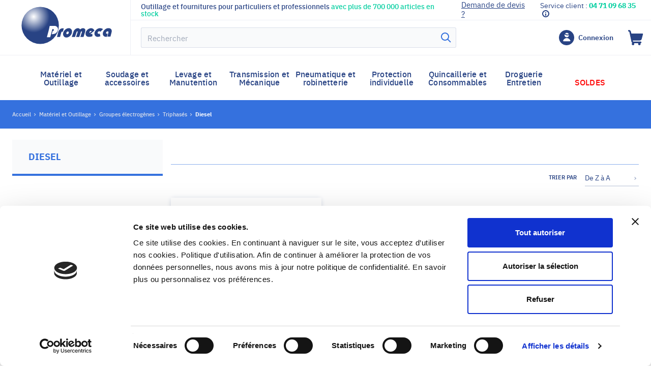

--- FILE ---
content_type: text/html; charset=utf-8
request_url: https://www.promeca.com/569-diesel-triphases
body_size: 64569
content:
<!DOCTYPE HTML> <!--[if lt IE 7]><html class="no-js lt-ie9 lt-ie8 lt-ie7" lang="fr-fr"><![endif]--> <!--[if IE 7]><html class="no-js lt-ie9 lt-ie8 ie7" lang="fr-fr"><![endif]--> <!--[if IE 8]><html class="no-js lt-ie9 ie8" lang="fr-fr"><![endif]--> <!--[if gt IE 8]><html class="no-js ie9" lang="fr-fr"><![endif]--><html lang="fr-fr"><head><meta charset="utf-8" /><title>Diesel - Promeca Distribution</title> <script data-keepinline="true">var ajaxGetProductUrl = '//www.promeca.com/module/cdc_googletagmanager/async';
    var ajaxShippingEvent = 1;
    var ajaxPaymentEvent = 1;

/* datalayer */
dataLayer = window.dataLayer || [];
    let cdcDatalayer = {"pageCategory":"category","event":"view_item_list","ecommerce":{"currency":"EUR","items":[{"item_name":"/ Groupe electrogene tri diesel 11.9VA SDMO DIESEL 15 LCTA SILENCE C5","item_id":"9874","price":"8300.28","price_tax_exc":"6916.9","item_brand":"SDMO","item_category":"Materiel et Outillage","item_category2":"Groupes electrogenes","item_category3":"Triphases","item_category4":"Diesel","item_list_name":"Diesel","item_list_id":"cat_569","index":1,"quantity":1}]},"google_tag_params":{"ecomm_pagetype":"category","ecomm_category":"Diesel"}};
    dataLayer.push(cdcDatalayer);

/* call to GTM Tag */
(function(w,d,s,l,i){w[l]=w[l]||[];w[l].push({'gtm.start':
new Date().getTime(),event:'gtm.js'});var f=d.getElementsByTagName(s)[0],
j=d.createElement(s),dl=l!='dataLayer'?'&l='+l:'';j.async=true;j.src=
'https://www.googletagmanager.com/gtm.js?id='+i+dl;f.parentNode.insertBefore(j,f);
})(window,document,'script','dataLayer','GTM-PKLG2N2');

/* async call to avoid cache system for dynamic data */
dataLayer.push({
  'event': 'datalayer_ready'
});</script> <meta name="generator" content="PrestaShop" /><meta name="robots" content="index,follow" /><meta name="viewport" content="width=device-width, minimum-scale=0.25, maximum-scale=1.6, initial-scale=1.0" /><meta name="apple-mobile-web-app-capable" content="yes" /><link rel="icon" type="image/vnd.microsoft.icon" href="/img/favicon.ico?1764843641" /><link rel="shortcut icon" type="image/x-icon" href="/img/favicon.ico?1764843641" /><link rel="stylesheet" href="https://www.promeca.com/themes/promeca/css//libs/jquery.mCustomScrollbar.css" type="text/css" media="all" /><link rel="stylesheet" href="https://www.promeca.com/themes/promeca/cache/v_279_1cc8b9978eaf763160e04705bbeb18b7_all.css" type="text/css" media="all" /> <script type="text/javascript">var CUSTOMIZE_TEXTFIELD = 1;
var FancyboxI18nClose = 'Fermer';
var FancyboxI18nNext = 'Suivant';
var FancyboxI18nPrev = 'Pr&eacute;c&eacute;dent';
var ajax_allowed = true;
var ajaxsearch = true;
var baseDir = 'https://www.promeca.com/';
var baseUri = 'https://www.promeca.com/';
var blocksearch_type = 'top';
var comparator_max_item = 0;
var comparedProductsIds = [];
var contentOnly = false;
var currency = {"id":1,"name":"Euro","iso_code":"EUR","iso_code_num":"978","sign":"\u20ac","blank":"1","conversion_rate":"1.000000","deleted":"0","format":"2","decimals":"1","active":"1","prefix":"","suffix":" \u20ac","id_shop_list":null,"force_id":false};
var currencyBlank = 1;
var currencyFormat = 2;
var currencyRate = 1;
var currencySign = '€';
var currency_blank = '1';
var currency_format = '2';
var currency_sign = '€';
var customerIsPro = false;
var customizationIdMessage = 'Personnalisation';
var delete_txt = 'Supprimer';
var displayList = false;
var freeProductTranslation = 'Offert !';
var freeShippingTranslation = 'Livraison gratuite !';
var generated_date = 1769310634;
var hasDeliveryAddress = false;
var highDPI = true;
var id_lang = 1;
var img_dir = 'https://www.promeca.com/themes/promeca/img/';
var instantsearch = false;
var isGuest = 0;
var isLogged = 0;
var isMobile = false;
var kpopupbaseurl = 'https://www.promeca.com/';
var kpopuplocale = 'fr';
var max_item = 'Vous ne pouvez pas ajouter plus de 0 produit(s) dans le comparateur.';
var min_item = 'Veuillez choisir au moins 1 produit.';
var page_name = 'category';
var placeholder_blocknewsletter = 'Saisissez votre e-mail';
var priceDisplayMethod = 1;
var priceDisplayPrecision = 2;
var productNameMaxLength = '55';
var quantityLabel = 'Qté :';
var quickView = true;
var removingLinkText = 'supprimer cet article du panier';
var request = 'https://www.promeca.com/569-diesel-triphases';
var roundMode = 2;
var search_url = 'https://www.promeca.com/recherche';
var static_token = 'ea491f0419956d940f26b81b26f11eb8';
var taxExcludedTranslation = 'HT';
var taxIncludedTranslation = 'TTC';
var toBeDetermined = 'À définir';
var token = 'b90220ed816900500d125bb18177530b';
var usingSecureMode = true;</script> <script type="text/javascript" src="https://www.promeca.com/themes/promeca/cache/v_245_c5b95660ce63795b5f81c210f8f832ce.js"></script> <script data-cookieconsent="ignore">window.dataLayer = window.dataLayer || [];
                function gtag() {
                    dataLayer.push(arguments);
                }
                gtag("consent", "default", {
                    ad_personalization: "denied",
                    ad_storage: "denied",
                    ad_user_data: "denied",
                    analytics_storage: "denied",
                    functionality_storage: "denied",
                    personalization_storage: "denied",
                    security_storage: "granted",
                    wait_for_update: 500,
                });
                gtag("set", "ads_data_redaction", true);
                gtag("set", "url_passthrough", true);</script>  <script>var isFacebookPixelActive = true;

                    !function(f,b,e,v,n,t,s){
                        if(f.fbq)return;n=f.fbq=function(){n.callMethod?
                        n.callMethod.apply(n,arguments):n.queue.push(arguments)};
                        if(!f._fbq)f._fbq=n;n.push=n;n.loaded=!0;n.version='2.0';
                        n.queue=[];t=b.createElement(e);t.async=!0;
                        t.src=v;s=b.getElementsByTagName(e)[0];
                        s.parentNode.insertBefore(t,s)
                    }(window, document, 'script', 'https://connect.facebook.net/en_US/fbevents.js');
                    fbq('init', '2647750978789240');
                    fbq('track', 'PageView');</script> <noscript> <img height="1" width="1" style="display:none" src="https://www.facebook.com/tr?id=2647750978789240&ev=PageView&noscript=1" /> </noscript>  <script type="text/javascript" src="https://www.promeca.com/themes/promeca/js/libs/jquery.mCustomScrollbar.min.js"></script> <script id="Cookiebot" src="https://consent.cookiebot.com/uc.js" data-cbid="6db2a2b4-1dec-4437-89a6-03a1a38b6f06" data-blockingmode="auto" type="text/javascript"></script> <!--[if lt IE 8]> <script type="text/javascript" src="https://www.promeca.com/modules/pm_advancedtopmenu/js/pm_advancedtopmenuiefix.js"></script> <![endif]--> <script type="text/javascript">var adtm_isToggleMode = true;
		var adtm_menuHamburgerSelector = "#menu-icon, .menu-icon";</script> <script async="" src="https://eu1-search.doofinder.com/5/script/1c1eb013d41e43e09b9a50e532208ca7.js"></script> <script>var dfProductLinks = [];
  var dfLinks = Object.keys(dfProductLinks);
  var doofinderAppendAfterBanner = "none";
  var doofinderQuerySelector = "#search_query_top";</script> <style>.lgcookieslaw_banner {
        display:table;
		width:100%;
		position:fixed;
		left:0;
		repeat-x scroll left top;
		background: #000000;
		border-color: #000000;
		border-left: 1px solid #000000;
		border-radius: 3px 3px 3px 3px;
		border-right: 1px solid #000000;
		color: #FFFFFF !important;
		z-index: 99999;
		border-style: solid;
		border-width: 1px;
		margin: 0;
		outline: medium none;
		text-align: center;
		vertical-align: middle;
		text-shadow: 0 0 0 0;
		-webkit-box-shadow: 0px 1px 5px 0px #000000;
		-moz-box-shadow:    0px 1px 5px 0px #000000;
		box-shadow:         0px 1px 5px 0px #000000;
		font-size: 12px;
	
		bottom:0;;
		opacity:0.8;
	
	}

	.lgcookieslaw_banner > form
	{
		position:relative;
	}

	.lgcookieslaw_banner span.lgcookieslaw_btn
	{
		border-color: #8BC954 !important;
		background: #8BC954 !important;
		color: #FFFFFF !important;
		text-align: center;
		margin: 5px 0px 5px 0px;
		padding: 5px 7px;
		display: inline-block;
		border: 0;
		font-weight: bold;
		height: 26px;
		line-height: 16px;
		width: auto;
		font-size: 12px;
		cursor: pointer;
	}

	.lgcookieslaw_banner span:hover.lgcookieslaw_btn
	{
		moz-opacity:0.85;
		opacity: 0.85;
		filter: alpha(opacity=85);
	}

	.lgcookieslaw_banner a.lgcookieslaw_btn
	{
		border-color: #5BC0DE;
		background: #5BC0DE;
		color: #FFFFFF !important;
		margin: 5px 0px 5px 0px;
		text-align: center;
		padding: 5px 7px;
		display: inline-block;
		border: 0;
		font-weight: bold;
		height: 26px;
		line-height: 16px;
		width: auto;
		font-size: 12px;
	}

	@media (max-width: 768px) {
		.lgcookieslaw_banner span.lgcookieslaw_btn,
		.lgcookieslaw_banner a.lgcookieslaw_btn {
			height: auto;
		}
	}

	.lgcookieslaw_banner a:hover.lgcookieslaw_btn
	{
		moz-opacity:0.85;
		opacity: 0.85;
		filter: alpha(opacity=85);
	}

	.lgcookieslaw_close_banner_btn
	{
		cursor:pointer;
		height:21px;
		max-width:21px;
		width:21px;
	}

	.lgcookieslaw_container {
		display:table;
		margin: 0 auto;
	}

	.lgcookieslaw_button_container {
		display:table-cell;
		padding:0px;
		vertical-align: middle;
	}

	.lgcookieslaw_button_container div{
		display:table-cell;
		padding: 0px 5px 0px 0px;
		vertical-align: middle;
	}

	.lgcookieslaw_message {
		display:table-cell;
		font-size: 12px;
		padding:2px 25px 5px 5px;
		vertical-align: middle;
	}

	.lgcookieslaw_message p{
		margin: 0;
	}

	.lgcookieslaw_btn-close {
		position:absolute;
		right:5px;
		top:5px;
	}</style> <script type="text/javascript">function closeinfo(accept)
    {
        var banners = document.getElementsByClassName("lgcookieslaw_banner");
        if( banners ) {
            for (var i = 0; i < banners.length; i++) {
                banners[i].style.display = 'none';
            }
        }

        if (typeof accept != 'undefined' && accept == true) {
            setCookie("__lglaw", 1, 31536000);
        }
    }

    function checkLgCookie()
    {
        return document.cookie.match(/^(.*;)?\s*__lglaw\s*=\s*[^;]+(.*)?$/);
    }

    function setCookie(cname, cvalue, exdays) {
        var d = new Date();
        d.setTime(d.getTime() + (exdays * 1000));
        var expires = "expires=" + d.toUTCString();
        document.cookie = cname + "=" + cvalue + ";" + expires + ";path=/";
    }

    var lgbtnclick = function(){
        var buttons = document.getElementsByClassName("lgcookieslaw_btn_accept");
        if( buttons != null ) {
            for (var i = 0; i < buttons.length; i++) {
                buttons[i].addEventListener("click", function () {
                    closeinfo(true);
                                        
                });
            }
        }
    };

    window.addEventListener('load',function(){
        if( checkLgCookie() ) {
            closeinfo();
        } else {
            
                        
            lgbtnclick();
        }
    });</script><link rel="canonical" href="https://www.promeca.com/569-diesel-triphases" /> <script async src='https://www.googletagmanager.com/gtag/js?id=UA-6298947-1' data-keepinline></script> <script data-keepinline>window.dataLayer = window.dataLayer || [];
        function gtag(){dataLayer.push(arguments);}
        gtag('js', new Date());</script><script async defer type="text/javascript" src="https://cdn.cartsguru.io/b944b411-484e-40de-8747-9c2ba23a3107/c.js"></script> <script async defer type="text/javascript">// Prestashop 1.6.X.X
    if(typeof(ajaxCart) != 'undefined') {
      // override ajaxCart.updateCart function
      var ajaxCartUpdateCartFunc = ajaxCart.updateCart;
      ajaxCart.updateCart = function(jsonData) {
        ajaxCartUpdateCartFunc(jsonData);
        $.post('/index.php?fc=module&module=cartsguru&controller=ajax&method=getTracker&token=ea491f0419956d940f26b81b26f11eb8')
          .then((resp) => {
            document.querySelector('div#tracker').innerHTML = resp.tracker;
          }
        );
      }
    }
    // Prestashop 1.7.X.X
    else if(typeof(prestashop) != 'undefined') {
      prestashop.on(
        'updateCart',
        function (event) {
          $.post('/index.php?fc=module&module=cartsguru&controller=ajax&method=getTracker&token=ea491f0419956d940f26b81b26f11eb8')
            .then((resp) => {
              document.querySelector('div#tracker').innerHTML = resp.tracker;
            }
          );
        }
      );
    }</script> <div id="tracker" style="display:none;" hidden="hidden"></div><script type="text/javascript" data-keepinline="true">var trustpilot_script_url = 'https://invitejs.trustpilot.com/tp.min.js';
    var trustpilot_key = 'gycdiPOetGiJggED';
    var trustpilot_widget_script_url = '//widget.trustpilot.com/bootstrap/v5/tp.widget.bootstrap.min.js';
    var trustpilot_integration_app_url = 'https://ecommscript-integrationapp.trustpilot.com';
    var trustpilot_preview_css_url = '//ecommplugins-scripts.trustpilot.com/v2.1/css/preview.min.css';
    var trustpilot_preview_script_url = '//ecommplugins-scripts.trustpilot.com/v2.1/js/preview.min.js';
    var trustpilot_ajax_url = 'https://www.promeca.com/module/trustpilot/trustpilotajax';
    var user_id = '0';
    var trustpilot_trustbox_settings = {"trustboxes":[],"activeTrustbox":0,"pageUrls":{"landing":"https:\/\/www.promeca.com\/","category":"https:\/\/www.promeca.com\/41-materiel-et-outillage","product":"https:\/\/www.promeca.com\/12-agracour10.html"}};</script> <script type="text/javascript" src="/modules/trustpilot/views/js/tp_register.min.js"></script> <script type="text/javascript" src="/modules/trustpilot/views/js/tp_trustbox.min.js"></script> <script type="text/javascript" src="/modules/trustpilot/views/js/tp_preview.min.js"></script> <link rel="stylesheet" href="//fonts.googleapis.com/css?family=Open+Sans:300,600&amp;subset=latin,latin-ext" type="text/css" media="all" /> <!--[if IE 8]> <script src="https://oss.maxcdn.com/libs/html5shiv/3.7.0/html5shiv.js"></script> <script src="https://oss.maxcdn.com/libs/respond.js/1.3.0/respond.min.js"></script> <![endif]--></head><body id="category" class="category category-569 category-diesel-triphases show-left-column hide-right-column lang_fr"> <noscript><iframe src="https://www.googletagmanager.com/ns.html?id=GTM-PKLG2N2" height="0" width="0" style="display:none;visibility:hidden"></iframe></noscript><div id="page"><div class="header-container"><div class="topbar"><div class="top-block-wrapper mobile-top-block" data-js-swap-id="top-block-wrapper"></div></div> <header id="header"><div class="first-row"><div class="container-off default-header"><div class="logo-container"><div id="header_logo" class="inner"> <a href="https://www.promeca.com/" title="Promeca Distribution"> <span class="logo"><svg width="178px" height="74px" viewBox="0 0 178 74" version="1.1" xmlns="http://www.w3.org/2000/svg" xmlns:xlink="http://www.w3.org/1999/xlink"> <defs> <radialGradient cx="32.4787136%" cy="26.637902%" fx="32.4787136%" fy="26.637902%" r="42.6909604%" gradientTransform="translate(0.324787,0.266379),scale(0.996614,1.000000),translate(-0.324787,-0.266379)" id="radialGradient-697589aac284f" > <stop stop-color="#FFFFFF" offset="0%"></stop> <stop stop-color="#284384" offset="100%"></stop> </radialGradient> </defs> <g stroke="none" stroke-width="1" fill="none" fill-rule="evenodd"> <g transform="translate(-90.000000, -17.000000)"> <g transform="translate(90.000000, 17.000000)"> <path d="M83.3571343,42.880965 L81.6158465,49.5426293 C81.278823,49.3187078 80.885629,49.1507667 80.5486055,49.1507667 C79.425194,49.1507667 78.6949765,50.0464527 78.1894414,51.7818442 L76.1111301,59.6750767 L70.0447079,59.6750767 L72.4038721,50.550276 C73.0217484,48.14312 74.1451599,46.2397874 75.8302772,44.7842977 C77.4592239,43.328808 79.3690235,42.6570435 81.5035053,42.6570435 C82.0652111,42.7130239 82.6269168,42.7690043 83.3571343,42.880965 Z M91.7827207,42.5450828 C94.1418849,42.1532202 96.107855,42.6570435 97.6244606,44.1125332 C99.1410661,45.5680229 99.815113,47.5833163 99.5904307,50.0464527 C99.3657484,52.5655694 98.354678,54.8607647 96.4448785,56.9320384 C94.5912495,59.0033122 92.4567676,60.2348804 90.0414328,60.6827234 C87.6260981,61.1305663 85.6601279,60.5707626 84.0873518,59.115273 C82.5145757,57.6597833 81.8405288,55.6444899 82.0652111,53.1813535 C82.2898934,50.6622368 83.3571343,48.3670415 85.2107633,46.2957677 C87.0643923,44.224494 89.2550448,42.9929258 91.7827207,42.5450828 Z M91.0525032,49.038806 C90.3784563,49.1507667 89.8167505,49.4866489 89.2550448,50.102433 C88.7495096,50.7182171 88.4686567,51.3340012 88.4124861,52.0617461 C88.3563156,52.7894909 88.5248273,53.3492946 88.9741919,53.7971376 C89.4235565,54.2449806 89.9290917,54.3569413 90.6031386,54.2449806 C91.2771855,54.1330198 91.8388913,53.7411572 92.400597,53.1813535 C92.9061322,52.5655694 93.1869851,51.9497853 93.2431557,51.2220405 C93.2993262,50.4942956 93.1308145,49.9344919 92.6814499,49.4866489 C92.2882559,49.038806 91.7265501,48.9268452 91.0525032,49.038806 Z M122.283343,59.6750767 L115.992239,59.6750767 L118.913109,50.550276 C119.137791,49.8785116 119.193962,49.3746882 119.137791,49.0947863 C119.08162,48.8148845 118.856938,48.7029237 118.463744,48.7029237 C117.733527,48.7029237 117.227991,49.3187078 116.778627,50.6062564 L113.857757,59.6750767 L107.566652,59.6750767 L110.487522,50.550276 C110.712205,49.8785116 110.768375,49.3746882 110.712205,49.0947863 C110.656034,48.8148845 110.431352,48.7029237 110.038158,48.7029237 C109.364111,48.7029237 108.802405,49.3187078 108.409211,50.6062564 L105.488341,59.6750767 L99.1972367,59.6750767 L102.511301,49.2627275 C103.129177,47.3593948 104.252588,45.735964 105.937706,44.4484155 C107.622823,43.1048865 109.364111,42.4891024 111.161569,42.4891024 C113.015198,42.4891024 114.419463,43.2728276 115.430533,44.8402781 C117.565015,43.2728276 119.474814,42.4891024 121.103761,42.4891024 C123.182072,42.4891024 124.642507,43.2728276 125.428896,44.7842977 C126.046772,45.9598855 125.990601,47.695277 125.260384,49.9904723 L122.283343,59.6750767 Z M155.367812,58.3315477 C155.367812,58.3315477 152.390772,59.5071356 150.143949,59.5071356 C147.784785,59.5071356 145.987326,58.66743 144.807744,56.9880188 C143.628162,55.3086076 143.347309,53.2373339 143.965186,50.8301779 C144.583062,48.5349826 145.931156,46.5756696 148.009467,44.8962584 C150.087778,43.2728276 152.278431,42.4891024 154.637595,42.4331221 C158.176341,42.3771417 160.591676,44.3924351 160.591676,44.3924351 L155.423983,49.5426293 C155.086959,48.8708649 153.963548,48.4790022 153.120989,48.4790022 C152.446942,48.4790022 151.829066,48.7029237 151.21119,49.1507667 C150.649484,49.5986097 150.25629,50.2143938 150.087778,50.8861582 C149.919267,51.6139031 149.975437,52.1737068 150.312461,52.6775302 C150.817996,54.0770395 154.13206,53.2373339 154.13206,53.2373339 L155.367812,58.3315477 Z M169.80365,53.0134124 L168.118533,59.3391944 C167.612998,59.4511552 167.107463,59.4511552 166.714269,59.4511552 C164.298934,59.4511552 162.445305,58.66743 161.265723,57.0439992 C160.086141,55.4205684 159.805288,53.405275 160.479335,50.9421386 C161.097211,48.590963 162.445305,46.5756696 164.523616,44.8962584 C166.601928,43.2728276 168.79258,42.4331221 171.151744,42.4331221 C173.791761,42.4331221 175.64539,43.2168473 176.712631,44.7283173 C177.836043,46.2957677 178.004554,48.3670415 177.274337,51.0540994 L175.139855,59.0592926 L169.073433,59.0592926 L171.095574,51.5019423 C171.320256,50.6622368 171.320256,49.9344919 171.039403,49.4306686 C170.75855,48.9268452 170.253015,48.6469434 169.578968,48.6469434 C168.961092,48.6469434 168.343215,48.8708649 167.725339,49.3746882 C167.163633,49.8225312 166.770439,50.3823349 166.601928,51.0540994 C166.433416,51.7258638 166.489586,52.2856676 166.770439,52.7335105 C167.051292,53.1813535 167.556827,53.405275 168.174704,53.405275 C168.736409,53.4612554 169.298115,53.2933143 169.80365,53.0134124 Z M135.876623,53.7411572 C135.932793,54.6368432 139.583881,53.405275 139.583881,53.405275 L139.696222,58.1636066 C137.730252,59.4511552 134.64087,59.5071356 132.6749,59.5071356 C130.259565,59.5071356 128.462107,58.66743 127.282525,57.0439992 C126.102942,55.4205684 125.82209,53.405275 126.439966,50.998119 C127.057842,48.590963 128.462107,46.5756696 130.540418,44.9522388 C132.618729,43.328808 134.865552,42.4891024 137.280887,42.4891024 C141.943045,42.5450828 143.684333,47.1354733 143.684333,47.1354733 L135.876623,53.7411572 Z M138.57281,48.3670415 C136.60684,47.1354733 134.977893,48.3670415 134.977893,48.3670415 C133.236606,49.9904723 134.247676,51.7818442 134.247676,51.7818442 L138.57281,48.3670415 Z" fill="#284384"></path> <ellipse fill="url(#radialGradient-697589aac284f)" cx="37.07258" cy="36.9470456" rx="36.6793859" ry="36.555183"></ellipse> <path d="M59.8216631,54.2449806 L61.3944392,48.3670415 C62.742533,48.3670415 63.5289211,47.3034144 63.809774,46.2397874 C64.0344563,45.288121 63.6974328,44.2804743 62.6863625,44.2804743 C62.2931684,44.2804743 60.9450746,44.3364547 60.9450746,44.3364547 C60.9450746,44.3364547 60.7203923,45.1761603 60.6080512,45.6799836 L56.7322814,60.2908608 L50.1603241,60.2908608 L53.8675821,46.3517481 C54.2607761,44.8962584 55.7212111,37.9546923 55.7212111,37.9546923 C55.7212111,37.9546923 64.0344563,37.8987119 65.270209,37.8987119 C67.517032,37.8987119 69.763855,39.2422409 70.8872665,40.7537109 C72.010678,42.2651809 72.2915309,44.1685136 71.6736546,46.4637089 C71.1119488,48.6469434 69.370661,51.0540994 67.6293731,52.3976283 C64.9331855,54.3009609 59.8216631,54.2449806 59.8216631,54.2449806 Z" fill="#FFFFFF"></path> </g> </g> </g> </svg></span> </a></div></div><div class="header-right"><div class="top-block-wrapper" data-js-swap-id="top-block-wrapper"><div class="top-block"><div class="cms-banner-wrapper" data-js-swap-id="cms-banner-wrapper"><div class="cms-banner"><p class="banner-text"> Outillage et fournitures pour particuliers et professionnels <strong>avec plus de 700 000 articles en stock</strong></p></div></div><div class="blockcontact"><div class="contact-link quotation-request not_logged"> <a href="javascript: void(0);" title="Contactez-nous" disabled="disabled" > <span>Demande de devis ?</span> </a></div><div class="customer-service not_logged"> <span class="inner"> Service client : <a href="tel: 04 71 09 68 35" title="Service client"> <strong>04 71 09 68 35</strong> </a> <a data-toggle="tooltip" data-placement="left" class="shop-schedules" title="Du lundi au vendredi de 8h30 à 12h et de 13h30 à 17h" href="javascript: void(0);" rel="nofollow"> <span class="sr-only">Informations</span> <svg width="16px" height="16px" viewBox="0 0 16 16" version="1.1" xmlns="http://www.w3.org/2000/svg" xmlns:xlink="http://www.w3.org/1999/xlink"> <defs> <path d="M8,1 C11.859,1 15,4.141 15,8 C15,11.86 11.859,15 8,15 C4.141,15 1,11.86 1,8 C1,4.14 4.141,1 8,1 Z M8,13 C10.757,13 13,10.757 13,8 C13,5.243 10.757,3 8,3 C5.243,3 3,5.243 3,8 C3,10.757 5.243,13 8,13 Z M7,8 L9,8 L9,12 L7,12 L7,8 Z M8,7 C7.44771525,7 7,6.55228475 7,6 C7,5.44771525 7.44771525,5 8,5 C8.55228475,5 9,5.44771525 9,6 C9,6.55228475 8.55228475,7 8,7 Z" id="icon-info"></path> </defs> <g stroke="none" stroke-width="1" fill="none" fill-rule="evenodd"> <rect x="0" y="0" width="16" height="16"></rect> <mask fill="white"> <use xlink:href="#icon-info"></use> </mask> <use fill="none" xlink:href="#icon-info"></use> </g> </svg> </a> </span></div></div></div></div><div class="main-block"><div class="center-header"><div id="search_block_top" class="search-form-top"><form class="search-form" id="searchbox" method="get" action="//www.promeca.com/recherche" > <input type="hidden" name="controller" value="search" /> <input type="hidden" name="orderby" value="position" /> <input type="hidden" name="orderway" value="desc" /><div class="input-group"> <input class="search_query form-control" type="text" id="search_query_top" name="search_query" placeholder="Rechercher" value="" /><div class="input-group-addon"> <button type="submit" name="submit_search" class="button-search"> <svg class="search-icon" width="32px" height="32px" viewBox="0 0 32 32" version="1.1" xmlns="http://www.w3.org/2000/svg" xmlns:xlink="http://www.w3.org/1999/xlink"> <defs> <path d="M25.707,24.293 L20.314,18.9 C21.403,17.504 22,15.799 22,14 C22,11.863 21.167,9.854 19.656,8.344 C18.146,6.832 16.137,6 14,6 C11.863,6 9.854,6.832 8.344,8.344 C6.833,9.854 6,11.863 6,14 C6,16.137 6.833,18.146 8.344,19.656 C9.854,21.168 11.863,22 14,22 C15.799,22 17.504,21.404 18.9,20.314 L24.293,25.706 L25.707,24.293 Z M14,20 C12.397,20 10.891,19.376 9.758,18.243 C8.624,17.11 8,15.603 8,14 C8,12.398 8.624,10.891 9.758,9.758 C10.891,8.624 12.397,8 14,8 C15.603,8 17.109,8.624 18.242,9.758 C19.376,10.891 20,12.398 20,14 C20,15.603 19.376,17.11 18.242,18.243 C17.109,19.376 15.603,20 14,20 Z" id="path-1"></path> </defs> <g stroke="none" stroke-width="1" fill="none" fill-rule="evenodd"> <rect x="0" y="0" width="32" height="32"></rect> <mask fill="white"> <use xlink:href="#path-1"></use> </mask> <use fill="none" xlink:href="#path-1"></use> </g> </svg> <span class="sr-only">Rechercher</span> </button></div></div></form></div></div><div class="right-header"><div class="header_user_info"> <a class="login" href="https://www.promeca.com/mon-compte" rel="nofollow" title="Identifiez-vous"> <svg width="32px" height="32px" viewBox="0 0 32 32" version="1.1" xmlns="http://www.w3.org/2000/svg" xmlns:xlink="http://www.w3.org/1999/xlink"> <g stroke="none" stroke-width="1" fill="none" fill-rule="evenodd"> <rect x="0" y="0" width="32" height="32"></rect> <path d="M16,4 C9.372583,4 4,9.372583 4,16 C4,22.627417 9.372583,28 16,28 C22.627417,28 28,22.627417 28,16 C27.9928352,9.37555305 22.624447,4.00716485 16,4 Z M21.876,21.412 C21.737697,21.6230379 21.5023187,21.7501272 21.25,21.75 L11.25,21.75 C10.9969296,21.7500296 10.760863,21.6225996 10.6220231,21.4110149 C10.4831832,21.1994301 10.4602436,20.9321482 10.561,20.7 C11.4996757,18.3664337 13.735533,16.8140279 16.25,16.75 C18.7648928,16.8127259 21.0013954,18.3655797 21.939,20.7 C22.0399041,20.9326921 22.0161951,21.2006411 21.876,21.412 Z M17.452,11.028 C16.1706152,11.0132005 14.9256433,10.5997245 13.89,9.845 C13.8309961,9.8002283 13.794474,9.73193205 13.79,9.658 C13.7845971,9.58299521 13.8132436,9.50954266 13.868,9.458 C14.6673008,8.69856656 15.7777221,8.36016017 16.8647146,8.54473637 C17.951707,8.72931257 18.8881831,9.41529131 19.392,10.396 C19.4258216,10.4613924 19.4291007,10.5383679 19.4009629,10.6063997 C19.3728251,10.6744315 19.3161314,10.7266023 19.246,10.749 C18.6658443,10.933442 18.0607686,11.0275424 17.452,11.028 Z M19.431,12.177 C19.5118422,12.1542714 19.598695,12.1738227 19.662,12.229 C19.7248151,12.2842488 19.7562591,12.3669763 19.746,12.45 C19.5202432,14.2982213 17.8916698,15.6492735 16.0335471,15.5298228 C14.1754245,15.410372 12.7332481,13.8619145 12.746,12 C12.7474497,11.7533913 12.7773133,11.5077711 12.835,11.268 C12.8539688,11.1874468 12.9115713,11.1215005 12.9888426,11.0918732 C13.0661138,11.0622458 13.1530394,11.0727772 13.221,11.12 C14.4604674,11.9855669 15.9362189,12.4488558 17.448,12.447 C18.1181624,12.4470002 18.7852334,12.3561736 19.431,12.177 Z" fill="none"></path> </g> </svg> <span>Connexion</span> </a></div><div class="header-cart"><div class="shopping_cart"> <a href="https://www.promeca.com/commande" title="Voir mon panier" rel="nofollow"> <svg width="32px" height="32px" viewBox="0 0 32 32" version="1.1" xmlns="http://www.w3.org/2000/svg" xmlns:xlink="http://www.w3.org/1999/xlink"> <g stroke="none" stroke-width="1" fill="none" fill-rule="evenodd"> <rect x="0" y="0" width="32" height="32"></rect> <path d="M27.362,10.763 C27.4438818,10.4626248 27.3811909,10.1412494 27.1924195,9.89367066 C27.0036481,9.64609194 26.7103351,9.50055897 26.399,9.5 L9.246,9.5 C9.12629379,9.50137771 9.02255028,9.41737486 8.999,9.3 L8.427,6.58 C8.10563027,5.08042296 6.78361115,4.00682859 5.25,4 C4.55964406,4 4,4.55964406 4,5.25 C4,5.94035594 4.55964406,6.5 5.25,6.5 C5.60542392,6.50164469 5.91116203,6.75190781 5.983,7.1 L9.149,22.169 C9.31317496,22.9415196 9.7528675,23.6278949 10.386,24.1 C10.4467396,24.1452447 10.4835845,24.2156749 10.4861142,24.2913715 C10.4886439,24.3670681 10.4565834,24.4398011 10.399,24.489 C9.61298897,25.1691105 9.47894927,26.3379411 10.0905915,27.1783323 C10.7022338,28.0187235 11.8556633,28.2505256 12.7444876,27.7116798 C13.633312,27.1728341 13.9612362,26.0429679 13.499,25.112 C13.4599629,25.0346406 13.4641332,24.9425161 13.51,24.869 C13.5560242,24.7956977 13.6364469,24.7511443 13.723,24.751 L19.693,24.751 C19.7794836,24.7510023 19.8598234,24.7957024 19.9054215,24.8691886 C19.9510196,24.9426748 19.9553987,25.0345084 19.917,25.112 C19.6099679,25.731614 19.6447968,26.4658725 20.0091001,27.0536423 C20.3734033,27.641412 21.0154874,27.9992901 21.707,28 C22.4010766,27.9996332 23.0453381,27.6394402 23.4091588,27.048359 C23.7729795,26.4572777 23.8043346,25.7198303 23.492,25.1 C23.4541083,25.0252797 23.4577401,24.9362423 23.5015915,24.8648562 C23.545443,24.7934702 23.6232211,24.7499798 23.707,24.75 C24.3973559,24.75 24.957,24.1903559 24.957,23.5 C24.957,22.8096441 24.3973559,22.25 23.707,22.25 L12.33,22.25 C11.9758574,22.2489476 11.6703076,22.0012607 11.596,21.655 L11.417,20.8 C11.4019839,20.7264363 11.4208248,20.6500187 11.4683159,20.5918664 C11.5158071,20.533714 11.5869193,20.4999847 11.662,20.5 L22.416,20.5 C23.7688448,20.4998253 24.9542018,19.5942191 25.31,18.289 L27.362,10.763 Z" fill="none"></path> </g> </svg> <span class="sr-only">Panier</span> <span class="ajax_cart_quantity unvisible">0</span> <span class="sr-only ajax_cart_product_txt unvisible">Produit</span> <span class="sr-only ajax_cart_product_txt_s unvisible">Produits</span> <span class="ajax_cart_total unvisible"> </span> <span class="sr-only ajax_cart_no_product">(vide)</span> </a><div class="cart_block block exclusive"><p class="cart-title">Dernier(s) article(s) ajouté(s)</p><div class="block_content"><div class="cart_block_list"><p class="cart_block_no_products"> Aucun produit</p><div class="cart-prices"><div class="cart-prices-line first-line"> <span class="price cart_block_shipping_cost ajax_cart_shipping_cost unvisible"> À définir </span> <span class="unvisible"> Livraison </span></div><div class="cart-prices-line"> <span class="price cart_block_total ajax_block_cart_total"> 0,00 € </span> <span>Total HT</span></div><div class="cart-prices-line last-line"> <span class="price cart_block_total ajax_block_cart_total"> 0,00 € </span> <span>Total TTC</span></div></div><p class="cart-buttons"> <a id="button_order_cart" class="btn btn-default button" href="https://www.promeca.com/commande" title="Commander" rel="nofollow" > <span>Commander</span> </a> <a href="javascript: void(0);" class="quotation-request" disabled="disabled" > <span>Demandez un devis</span> </a></p></div></div></div></div></div><div id="layer_cart"><div class="clearfix"><div class="layer_cart_product col-xs-12 col-md-6"> <span class="cross" title="Fermer la fenêtre"></span> <span class="title"> <i class="icon-check"></i>Produit ajouté au panier avec succès </span><div class="product-image-container layer_cart_img"></div><div class="layer_cart_product_info"> <span id="layer_cart_product_title" class="product-name"></span> <span id="layer_cart_product_attributes"></span><div> <strong class="dark">Quantité</strong> <span id="layer_cart_product_quantity"></span></div><div> <strong class="dark">Total</strong> <span id="layer_cart_product_price"></span></div></div></div><div class="layer_cart_cart col-xs-12 col-md-6"> <span class="title"> <span class="ajax_cart_product_txt_s unvisible"> Il y a <span class="ajax_cart_quantity">0</span> produits dans votre panier. </span> <span class="ajax_cart_product_txt "> Il y a 1 produit dans votre panier. </span> </span><div class="layer_cart_row"> <strong class="dark"> Total produits </strong> <span class="ajax_block_products_total"> </span></div><div class="layer_cart_row"> <strong class="dark"> Total </strong> <span class="ajax_block_cart_total"> </span></div><div class="button-container"> <span class="continue btn btn-default button exclusive-medium" title="Continuer mes achats"> <span>Continuer mes achats</span> </span> <a class="btn btn-default button button-medium" href="https://www.promeca.com/commande" title="Commander" rel="nofollow"> <span>Commander</span> </a></div></div></div><div class="crossseling"></div></div><div class="layer_cart_overlay"></div></div></div></div></div><div class="mobile-header"><div class="mobile-header-left"><div class="menu-toggle button-container"> <button class="btn"> <i class="bar"></i> <span class="sr-only">Menu</span> </button></div><div class="search-toggle button-container" data-target="search-form-697589aac3585"> <button class="btn"> <svg class="search-icon" width="32px" height="32px" viewBox="0 0 32 32" version="1.1" xmlns="http://www.w3.org/2000/svg" xmlns:xlink="http://www.w3.org/1999/xlink"> <defs> <path d="M25.707,24.293 L20.314,18.9 C21.403,17.504 22,15.799 22,14 C22,11.863 21.167,9.854 19.656,8.344 C18.146,6.832 16.137,6 14,6 C11.863,6 9.854,6.832 8.344,8.344 C6.833,9.854 6,11.863 6,14 C6,16.137 6.833,18.146 8.344,19.656 C9.854,21.168 11.863,22 14,22 C15.799,22 17.504,21.404 18.9,20.314 L24.293,25.706 L25.707,24.293 Z M14,20 C12.397,20 10.891,19.376 9.758,18.243 C8.624,17.11 8,15.603 8,14 C8,12.398 8.624,10.891 9.758,9.758 C10.891,8.624 12.397,8 14,8 C15.603,8 17.109,8.624 18.242,9.758 C19.376,10.891 20,12.398 20,14 C20,15.603 19.376,17.11 18.242,18.243 C17.109,19.376 15.603,20 14,20 Z" id="path-1"></path> </defs> <g stroke="none" stroke-width="1" fill="none" fill-rule="evenodd"> <rect x="0" y="0" width="32" height="32"></rect> <mask fill="white"> <use xlink:href="#path-1"></use> </mask> <use fill="none" xlink:href="#path-1"></use> </g> </svg> <span class="sr-only">Recherche</span> </button><form data-target="search-form-697589aac3585" class="search-form" method="get" action="//www.promeca.com/recherche"> <input type="hidden" name="controller" value="search" /> <input type="hidden" name="orderby" value="position" /> <input type="hidden" name="orderway" value="desc" /><div class="input-group"> <input class="search_query form-control" type="text" name="search_query" placeholder="Rechercher un produit, r&eacute;f&eacute;rence, marque, &hellip;" /><div class="input-group-addon"> <button type="submit" name="submit_search" class="button-search"> <svg class="search-icon" width="32px" height="32px" viewBox="0 0 32 32" version="1.1" xmlns="http://www.w3.org/2000/svg" xmlns:xlink="http://www.w3.org/1999/xlink"> <defs> <path d="M25.707,24.293 L20.314,18.9 C21.403,17.504 22,15.799 22,14 C22,11.863 21.167,9.854 19.656,8.344 C18.146,6.832 16.137,6 14,6 C11.863,6 9.854,6.832 8.344,8.344 C6.833,9.854 6,11.863 6,14 C6,16.137 6.833,18.146 8.344,19.656 C9.854,21.168 11.863,22 14,22 C15.799,22 17.504,21.404 18.9,20.314 L24.293,25.706 L25.707,24.293 Z M14,20 C12.397,20 10.891,19.376 9.758,18.243 C8.624,17.11 8,15.603 8,14 C8,12.398 8.624,10.891 9.758,9.758 C10.891,8.624 12.397,8 14,8 C15.603,8 17.109,8.624 18.242,9.758 C19.376,10.891 20,12.398 20,14 C20,15.603 19.376,17.11 18.242,18.243 C17.109,19.376 15.603,20 14,20 Z" id="path-1"></path> </defs> <g stroke="none" stroke-width="1" fill="none" fill-rule="evenodd"> <rect x="0" y="0" width="32" height="32"></rect> <mask fill="white"> <use xlink:href="#path-1"></use> </mask> <use fill="none" xlink:href="#path-1"></use> </g> </svg> <span class="sr-only">Rechercher</span> </button></div></div></form></div></div><div class="mobile-header-center"><div class="logo-container" id="mobile-logo"> <a href="https://www.promeca.com/" title="Promeca Distribution"> <span class="logo"><svg width="178px" height="74px" viewBox="0 0 178 74" version="1.1" xmlns="http://www.w3.org/2000/svg" xmlns:xlink="http://www.w3.org/1999/xlink"> <defs> <radialGradient cx="32.4787136%" cy="26.637902%" fx="32.4787136%" fy="26.637902%" r="42.6909604%" gradientTransform="translate(0.324787,0.266379),scale(0.996614,1.000000),translate(-0.324787,-0.266379)" id="radialGradient-697589aac361b" > <stop stop-color="#FFFFFF" offset="0%"></stop> <stop stop-color="#284384" offset="100%"></stop> </radialGradient> </defs> <g stroke="none" stroke-width="1" fill="none" fill-rule="evenodd"> <g transform="translate(-90.000000, -17.000000)"> <g transform="translate(90.000000, 17.000000)"> <path d="M83.3571343,42.880965 L81.6158465,49.5426293 C81.278823,49.3187078 80.885629,49.1507667 80.5486055,49.1507667 C79.425194,49.1507667 78.6949765,50.0464527 78.1894414,51.7818442 L76.1111301,59.6750767 L70.0447079,59.6750767 L72.4038721,50.550276 C73.0217484,48.14312 74.1451599,46.2397874 75.8302772,44.7842977 C77.4592239,43.328808 79.3690235,42.6570435 81.5035053,42.6570435 C82.0652111,42.7130239 82.6269168,42.7690043 83.3571343,42.880965 Z M91.7827207,42.5450828 C94.1418849,42.1532202 96.107855,42.6570435 97.6244606,44.1125332 C99.1410661,45.5680229 99.815113,47.5833163 99.5904307,50.0464527 C99.3657484,52.5655694 98.354678,54.8607647 96.4448785,56.9320384 C94.5912495,59.0033122 92.4567676,60.2348804 90.0414328,60.6827234 C87.6260981,61.1305663 85.6601279,60.5707626 84.0873518,59.115273 C82.5145757,57.6597833 81.8405288,55.6444899 82.0652111,53.1813535 C82.2898934,50.6622368 83.3571343,48.3670415 85.2107633,46.2957677 C87.0643923,44.224494 89.2550448,42.9929258 91.7827207,42.5450828 Z M91.0525032,49.038806 C90.3784563,49.1507667 89.8167505,49.4866489 89.2550448,50.102433 C88.7495096,50.7182171 88.4686567,51.3340012 88.4124861,52.0617461 C88.3563156,52.7894909 88.5248273,53.3492946 88.9741919,53.7971376 C89.4235565,54.2449806 89.9290917,54.3569413 90.6031386,54.2449806 C91.2771855,54.1330198 91.8388913,53.7411572 92.400597,53.1813535 C92.9061322,52.5655694 93.1869851,51.9497853 93.2431557,51.2220405 C93.2993262,50.4942956 93.1308145,49.9344919 92.6814499,49.4866489 C92.2882559,49.038806 91.7265501,48.9268452 91.0525032,49.038806 Z M122.283343,59.6750767 L115.992239,59.6750767 L118.913109,50.550276 C119.137791,49.8785116 119.193962,49.3746882 119.137791,49.0947863 C119.08162,48.8148845 118.856938,48.7029237 118.463744,48.7029237 C117.733527,48.7029237 117.227991,49.3187078 116.778627,50.6062564 L113.857757,59.6750767 L107.566652,59.6750767 L110.487522,50.550276 C110.712205,49.8785116 110.768375,49.3746882 110.712205,49.0947863 C110.656034,48.8148845 110.431352,48.7029237 110.038158,48.7029237 C109.364111,48.7029237 108.802405,49.3187078 108.409211,50.6062564 L105.488341,59.6750767 L99.1972367,59.6750767 L102.511301,49.2627275 C103.129177,47.3593948 104.252588,45.735964 105.937706,44.4484155 C107.622823,43.1048865 109.364111,42.4891024 111.161569,42.4891024 C113.015198,42.4891024 114.419463,43.2728276 115.430533,44.8402781 C117.565015,43.2728276 119.474814,42.4891024 121.103761,42.4891024 C123.182072,42.4891024 124.642507,43.2728276 125.428896,44.7842977 C126.046772,45.9598855 125.990601,47.695277 125.260384,49.9904723 L122.283343,59.6750767 Z M155.367812,58.3315477 C155.367812,58.3315477 152.390772,59.5071356 150.143949,59.5071356 C147.784785,59.5071356 145.987326,58.66743 144.807744,56.9880188 C143.628162,55.3086076 143.347309,53.2373339 143.965186,50.8301779 C144.583062,48.5349826 145.931156,46.5756696 148.009467,44.8962584 C150.087778,43.2728276 152.278431,42.4891024 154.637595,42.4331221 C158.176341,42.3771417 160.591676,44.3924351 160.591676,44.3924351 L155.423983,49.5426293 C155.086959,48.8708649 153.963548,48.4790022 153.120989,48.4790022 C152.446942,48.4790022 151.829066,48.7029237 151.21119,49.1507667 C150.649484,49.5986097 150.25629,50.2143938 150.087778,50.8861582 C149.919267,51.6139031 149.975437,52.1737068 150.312461,52.6775302 C150.817996,54.0770395 154.13206,53.2373339 154.13206,53.2373339 L155.367812,58.3315477 Z M169.80365,53.0134124 L168.118533,59.3391944 C167.612998,59.4511552 167.107463,59.4511552 166.714269,59.4511552 C164.298934,59.4511552 162.445305,58.66743 161.265723,57.0439992 C160.086141,55.4205684 159.805288,53.405275 160.479335,50.9421386 C161.097211,48.590963 162.445305,46.5756696 164.523616,44.8962584 C166.601928,43.2728276 168.79258,42.4331221 171.151744,42.4331221 C173.791761,42.4331221 175.64539,43.2168473 176.712631,44.7283173 C177.836043,46.2957677 178.004554,48.3670415 177.274337,51.0540994 L175.139855,59.0592926 L169.073433,59.0592926 L171.095574,51.5019423 C171.320256,50.6622368 171.320256,49.9344919 171.039403,49.4306686 C170.75855,48.9268452 170.253015,48.6469434 169.578968,48.6469434 C168.961092,48.6469434 168.343215,48.8708649 167.725339,49.3746882 C167.163633,49.8225312 166.770439,50.3823349 166.601928,51.0540994 C166.433416,51.7258638 166.489586,52.2856676 166.770439,52.7335105 C167.051292,53.1813535 167.556827,53.405275 168.174704,53.405275 C168.736409,53.4612554 169.298115,53.2933143 169.80365,53.0134124 Z M135.876623,53.7411572 C135.932793,54.6368432 139.583881,53.405275 139.583881,53.405275 L139.696222,58.1636066 C137.730252,59.4511552 134.64087,59.5071356 132.6749,59.5071356 C130.259565,59.5071356 128.462107,58.66743 127.282525,57.0439992 C126.102942,55.4205684 125.82209,53.405275 126.439966,50.998119 C127.057842,48.590963 128.462107,46.5756696 130.540418,44.9522388 C132.618729,43.328808 134.865552,42.4891024 137.280887,42.4891024 C141.943045,42.5450828 143.684333,47.1354733 143.684333,47.1354733 L135.876623,53.7411572 Z M138.57281,48.3670415 C136.60684,47.1354733 134.977893,48.3670415 134.977893,48.3670415 C133.236606,49.9904723 134.247676,51.7818442 134.247676,51.7818442 L138.57281,48.3670415 Z" fill="#284384"></path> <ellipse fill="url(#radialGradient-697589aac361b)" cx="37.07258" cy="36.9470456" rx="36.6793859" ry="36.555183"></ellipse> <path d="M59.8216631,54.2449806 L61.3944392,48.3670415 C62.742533,48.3670415 63.5289211,47.3034144 63.809774,46.2397874 C64.0344563,45.288121 63.6974328,44.2804743 62.6863625,44.2804743 C62.2931684,44.2804743 60.9450746,44.3364547 60.9450746,44.3364547 C60.9450746,44.3364547 60.7203923,45.1761603 60.6080512,45.6799836 L56.7322814,60.2908608 L50.1603241,60.2908608 L53.8675821,46.3517481 C54.2607761,44.8962584 55.7212111,37.9546923 55.7212111,37.9546923 C55.7212111,37.9546923 64.0344563,37.8987119 65.270209,37.8987119 C67.517032,37.8987119 69.763855,39.2422409 70.8872665,40.7537109 C72.010678,42.2651809 72.2915309,44.1685136 71.6736546,46.4637089 C71.1119488,48.6469434 69.370661,51.0540994 67.6293731,52.3976283 C64.9331855,54.3009609 59.8216631,54.2449806 59.8216631,54.2449806 Z" fill="#FFFFFF"></path> </g> </g> </g> </svg></span> </a></div></div><div class="mobile-header-right"><div class="user-block button-container"> <a class="login" href="https://www.promeca.com/mon-compte" rel="nofollow" title="Me connecter &agrave; mon compte client"> <svg width="32px" height="32px" viewBox="0 0 32 32" version="1.1" xmlns="http://www.w3.org/2000/svg" xmlns:xlink="http://www.w3.org/1999/xlink"> <g stroke="none" stroke-width="1" fill="none" fill-rule="evenodd"> <rect x="0" y="0" width="32" height="32"></rect> <path d="M16,4 C9.372583,4 4,9.372583 4,16 C4,22.627417 9.372583,28 16,28 C22.627417,28 28,22.627417 28,16 C27.9928352,9.37555305 22.624447,4.00716485 16,4 Z M21.876,21.412 C21.737697,21.6230379 21.5023187,21.7501272 21.25,21.75 L11.25,21.75 C10.9969296,21.7500296 10.760863,21.6225996 10.6220231,21.4110149 C10.4831832,21.1994301 10.4602436,20.9321482 10.561,20.7 C11.4996757,18.3664337 13.735533,16.8140279 16.25,16.75 C18.7648928,16.8127259 21.0013954,18.3655797 21.939,20.7 C22.0399041,20.9326921 22.0161951,21.2006411 21.876,21.412 Z M17.452,11.028 C16.1706152,11.0132005 14.9256433,10.5997245 13.89,9.845 C13.8309961,9.8002283 13.794474,9.73193205 13.79,9.658 C13.7845971,9.58299521 13.8132436,9.50954266 13.868,9.458 C14.6673008,8.69856656 15.7777221,8.36016017 16.8647146,8.54473637 C17.951707,8.72931257 18.8881831,9.41529131 19.392,10.396 C19.4258216,10.4613924 19.4291007,10.5383679 19.4009629,10.6063997 C19.3728251,10.6744315 19.3161314,10.7266023 19.246,10.749 C18.6658443,10.933442 18.0607686,11.0275424 17.452,11.028 Z M19.431,12.177 C19.5118422,12.1542714 19.598695,12.1738227 19.662,12.229 C19.7248151,12.2842488 19.7562591,12.3669763 19.746,12.45 C19.5202432,14.2982213 17.8916698,15.6492735 16.0335471,15.5298228 C14.1754245,15.410372 12.7332481,13.8619145 12.746,12 C12.7474497,11.7533913 12.7773133,11.5077711 12.835,11.268 C12.8539688,11.1874468 12.9115713,11.1215005 12.9888426,11.0918732 C13.0661138,11.0622458 13.1530394,11.0727772 13.221,11.12 C14.4604674,11.9855669 15.9362189,12.4488558 17.448,12.447 C18.1181624,12.4470002 18.7852334,12.3561736 19.431,12.177 Z" fill="none"></path> </g> </svg> <span class="sr-only">Connexion</span> </a></div><div class="cart-block button-container"> <a href="https://www.promeca.com/commande" title="Consulter mon panier" rel="nofollow"> <svg width="32px" height="32px" viewBox="0 0 32 32" version="1.1" xmlns="http://www.w3.org/2000/svg" xmlns:xlink="http://www.w3.org/1999/xlink"> <g stroke="none" stroke-width="1" fill="none" fill-rule="evenodd"> <rect x="0" y="0" width="32" height="32"></rect> <path d="M27.362,10.763 C27.4438818,10.4626248 27.3811909,10.1412494 27.1924195,9.89367066 C27.0036481,9.64609194 26.7103351,9.50055897 26.399,9.5 L9.246,9.5 C9.12629379,9.50137771 9.02255028,9.41737486 8.999,9.3 L8.427,6.58 C8.10563027,5.08042296 6.78361115,4.00682859 5.25,4 C4.55964406,4 4,4.55964406 4,5.25 C4,5.94035594 4.55964406,6.5 5.25,6.5 C5.60542392,6.50164469 5.91116203,6.75190781 5.983,7.1 L9.149,22.169 C9.31317496,22.9415196 9.7528675,23.6278949 10.386,24.1 C10.4467396,24.1452447 10.4835845,24.2156749 10.4861142,24.2913715 C10.4886439,24.3670681 10.4565834,24.4398011 10.399,24.489 C9.61298897,25.1691105 9.47894927,26.3379411 10.0905915,27.1783323 C10.7022338,28.0187235 11.8556633,28.2505256 12.7444876,27.7116798 C13.633312,27.1728341 13.9612362,26.0429679 13.499,25.112 C13.4599629,25.0346406 13.4641332,24.9425161 13.51,24.869 C13.5560242,24.7956977 13.6364469,24.7511443 13.723,24.751 L19.693,24.751 C19.7794836,24.7510023 19.8598234,24.7957024 19.9054215,24.8691886 C19.9510196,24.9426748 19.9553987,25.0345084 19.917,25.112 C19.6099679,25.731614 19.6447968,26.4658725 20.0091001,27.0536423 C20.3734033,27.641412 21.0154874,27.9992901 21.707,28 C22.4010766,27.9996332 23.0453381,27.6394402 23.4091588,27.048359 C23.7729795,26.4572777 23.8043346,25.7198303 23.492,25.1 C23.4541083,25.0252797 23.4577401,24.9362423 23.5015915,24.8648562 C23.545443,24.7934702 23.6232211,24.7499798 23.707,24.75 C24.3973559,24.75 24.957,24.1903559 24.957,23.5 C24.957,22.8096441 24.3973559,22.25 23.707,22.25 L12.33,22.25 C11.9758574,22.2489476 11.6703076,22.0012607 11.596,21.655 L11.417,20.8 C11.4019839,20.7264363 11.4208248,20.6500187 11.4683159,20.5918664 C11.5158071,20.533714 11.5869193,20.4999847 11.662,20.5 L22.416,20.5 C23.7688448,20.4998253 24.9542018,19.5942191 25.31,18.289 L27.362,10.763 Z" fill="none"></path> </g> </svg> <span class="sr-only">Panier</span> <span class="ajax_cart_quantity unvisible">0</span> </a></div></div></div></div><div class="container second-row"><div class="row"></div><div class="clear"></div><div id="_desktop_top_menu" class="adtm_menu_container"><div id="adtm_menu" data-open-method="1"><div id="adtm_menu_inner" class="clearfix advtm_open_on_hover"><ul id="menu"><li class="li-niveau1 advtm_menu_toggle"><div class="mobile-header"><div class="mobile-header-left"><div class="menu-toggle button-container"> <button class="btn"> <i class="bar"></i> <span class="sr-only">Menu</span> </button></div><div class="search-toggle button-container" data-target="search-form-697589aaaf851"> <button class="btn"> <svg class="search-icon" width="32px" height="32px" viewBox="0 0 32 32" version="1.1" xmlns="http://www.w3.org/2000/svg" xmlns:xlink="http://www.w3.org/1999/xlink"> <defs> <path d="M25.707,24.293 L20.314,18.9 C21.403,17.504 22,15.799 22,14 C22,11.863 21.167,9.854 19.656,8.344 C18.146,6.832 16.137,6 14,6 C11.863,6 9.854,6.832 8.344,8.344 C6.833,9.854 6,11.863 6,14 C6,16.137 6.833,18.146 8.344,19.656 C9.854,21.168 11.863,22 14,22 C15.799,22 17.504,21.404 18.9,20.314 L24.293,25.706 L25.707,24.293 Z M14,20 C12.397,20 10.891,19.376 9.758,18.243 C8.624,17.11 8,15.603 8,14 C8,12.398 8.624,10.891 9.758,9.758 C10.891,8.624 12.397,8 14,8 C15.603,8 17.109,8.624 18.242,9.758 C19.376,10.891 20,12.398 20,14 C20,15.603 19.376,17.11 18.242,18.243 C17.109,19.376 15.603,20 14,20 Z" id="path-1"></path> </defs> <g stroke="none" stroke-width="1" fill="none" fill-rule="evenodd"> <rect x="0" y="0" width="32" height="32"></rect> <mask fill="white"> <use xlink:href="#path-1"></use> </mask> <use fill="none" xlink:href="#path-1"></use> </g> </svg> <span class="sr-only">Recherche</span> </button><form data-target="search-form-697589aaaf851" class="search-form" method="get" action="//www.promeca.com/recherche"> <input type="hidden" name="controller" value="search" /> <input type="hidden" name="orderby" value="position" /> <input type="hidden" name="orderway" value="desc" /><div class="input-group"> <input class="search_query form-control" type="text" name="search_query" placeholder="Rechercher un produit, r&eacute;f&eacute;rence, marque, &hellip;" /><div class="input-group-addon"> <button type="submit" name="submit_search" class="button-search"> <svg class="search-icon" width="32px" height="32px" viewBox="0 0 32 32" version="1.1" xmlns="http://www.w3.org/2000/svg" xmlns:xlink="http://www.w3.org/1999/xlink"> <defs> <path d="M25.707,24.293 L20.314,18.9 C21.403,17.504 22,15.799 22,14 C22,11.863 21.167,9.854 19.656,8.344 C18.146,6.832 16.137,6 14,6 C11.863,6 9.854,6.832 8.344,8.344 C6.833,9.854 6,11.863 6,14 C6,16.137 6.833,18.146 8.344,19.656 C9.854,21.168 11.863,22 14,22 C15.799,22 17.504,21.404 18.9,20.314 L24.293,25.706 L25.707,24.293 Z M14,20 C12.397,20 10.891,19.376 9.758,18.243 C8.624,17.11 8,15.603 8,14 C8,12.398 8.624,10.891 9.758,9.758 C10.891,8.624 12.397,8 14,8 C15.603,8 17.109,8.624 18.242,9.758 C19.376,10.891 20,12.398 20,14 C20,15.603 19.376,17.11 18.242,18.243 C17.109,19.376 15.603,20 14,20 Z" id="path-1"></path> </defs> <g stroke="none" stroke-width="1" fill="none" fill-rule="evenodd"> <rect x="0" y="0" width="32" height="32"></rect> <mask fill="white"> <use xlink:href="#path-1"></use> </mask> <use fill="none" xlink:href="#path-1"></use> </g> </svg> <span class="sr-only">Rechercher</span> </button></div></div></form></div></div><div class="mobile-header-center"><div class="logo-container" id="mobile-logo"> <a href="https://www.promeca.com/" title="Promeca Distribution"> <span class="logo"><svg width="178px" height="74px" viewBox="0 0 178 74" version="1.1" xmlns="http://www.w3.org/2000/svg" xmlns:xlink="http://www.w3.org/1999/xlink"> <defs> <radialGradient cx="32.4787136%" cy="26.637902%" fx="32.4787136%" fy="26.637902%" r="42.6909604%" gradientTransform="translate(0.324787,0.266379),scale(0.996614,1.000000),translate(-0.324787,-0.266379)" id="radialGradient-697589aaaf97a" > <stop stop-color="#FFFFFF" offset="0%"></stop> <stop stop-color="#284384" offset="100%"></stop> </radialGradient> </defs> <g stroke="none" stroke-width="1" fill="none" fill-rule="evenodd"> <g transform="translate(-90.000000, -17.000000)"> <g transform="translate(90.000000, 17.000000)"> <path d="M83.3571343,42.880965 L81.6158465,49.5426293 C81.278823,49.3187078 80.885629,49.1507667 80.5486055,49.1507667 C79.425194,49.1507667 78.6949765,50.0464527 78.1894414,51.7818442 L76.1111301,59.6750767 L70.0447079,59.6750767 L72.4038721,50.550276 C73.0217484,48.14312 74.1451599,46.2397874 75.8302772,44.7842977 C77.4592239,43.328808 79.3690235,42.6570435 81.5035053,42.6570435 C82.0652111,42.7130239 82.6269168,42.7690043 83.3571343,42.880965 Z M91.7827207,42.5450828 C94.1418849,42.1532202 96.107855,42.6570435 97.6244606,44.1125332 C99.1410661,45.5680229 99.815113,47.5833163 99.5904307,50.0464527 C99.3657484,52.5655694 98.354678,54.8607647 96.4448785,56.9320384 C94.5912495,59.0033122 92.4567676,60.2348804 90.0414328,60.6827234 C87.6260981,61.1305663 85.6601279,60.5707626 84.0873518,59.115273 C82.5145757,57.6597833 81.8405288,55.6444899 82.0652111,53.1813535 C82.2898934,50.6622368 83.3571343,48.3670415 85.2107633,46.2957677 C87.0643923,44.224494 89.2550448,42.9929258 91.7827207,42.5450828 Z M91.0525032,49.038806 C90.3784563,49.1507667 89.8167505,49.4866489 89.2550448,50.102433 C88.7495096,50.7182171 88.4686567,51.3340012 88.4124861,52.0617461 C88.3563156,52.7894909 88.5248273,53.3492946 88.9741919,53.7971376 C89.4235565,54.2449806 89.9290917,54.3569413 90.6031386,54.2449806 C91.2771855,54.1330198 91.8388913,53.7411572 92.400597,53.1813535 C92.9061322,52.5655694 93.1869851,51.9497853 93.2431557,51.2220405 C93.2993262,50.4942956 93.1308145,49.9344919 92.6814499,49.4866489 C92.2882559,49.038806 91.7265501,48.9268452 91.0525032,49.038806 Z M122.283343,59.6750767 L115.992239,59.6750767 L118.913109,50.550276 C119.137791,49.8785116 119.193962,49.3746882 119.137791,49.0947863 C119.08162,48.8148845 118.856938,48.7029237 118.463744,48.7029237 C117.733527,48.7029237 117.227991,49.3187078 116.778627,50.6062564 L113.857757,59.6750767 L107.566652,59.6750767 L110.487522,50.550276 C110.712205,49.8785116 110.768375,49.3746882 110.712205,49.0947863 C110.656034,48.8148845 110.431352,48.7029237 110.038158,48.7029237 C109.364111,48.7029237 108.802405,49.3187078 108.409211,50.6062564 L105.488341,59.6750767 L99.1972367,59.6750767 L102.511301,49.2627275 C103.129177,47.3593948 104.252588,45.735964 105.937706,44.4484155 C107.622823,43.1048865 109.364111,42.4891024 111.161569,42.4891024 C113.015198,42.4891024 114.419463,43.2728276 115.430533,44.8402781 C117.565015,43.2728276 119.474814,42.4891024 121.103761,42.4891024 C123.182072,42.4891024 124.642507,43.2728276 125.428896,44.7842977 C126.046772,45.9598855 125.990601,47.695277 125.260384,49.9904723 L122.283343,59.6750767 Z M155.367812,58.3315477 C155.367812,58.3315477 152.390772,59.5071356 150.143949,59.5071356 C147.784785,59.5071356 145.987326,58.66743 144.807744,56.9880188 C143.628162,55.3086076 143.347309,53.2373339 143.965186,50.8301779 C144.583062,48.5349826 145.931156,46.5756696 148.009467,44.8962584 C150.087778,43.2728276 152.278431,42.4891024 154.637595,42.4331221 C158.176341,42.3771417 160.591676,44.3924351 160.591676,44.3924351 L155.423983,49.5426293 C155.086959,48.8708649 153.963548,48.4790022 153.120989,48.4790022 C152.446942,48.4790022 151.829066,48.7029237 151.21119,49.1507667 C150.649484,49.5986097 150.25629,50.2143938 150.087778,50.8861582 C149.919267,51.6139031 149.975437,52.1737068 150.312461,52.6775302 C150.817996,54.0770395 154.13206,53.2373339 154.13206,53.2373339 L155.367812,58.3315477 Z M169.80365,53.0134124 L168.118533,59.3391944 C167.612998,59.4511552 167.107463,59.4511552 166.714269,59.4511552 C164.298934,59.4511552 162.445305,58.66743 161.265723,57.0439992 C160.086141,55.4205684 159.805288,53.405275 160.479335,50.9421386 C161.097211,48.590963 162.445305,46.5756696 164.523616,44.8962584 C166.601928,43.2728276 168.79258,42.4331221 171.151744,42.4331221 C173.791761,42.4331221 175.64539,43.2168473 176.712631,44.7283173 C177.836043,46.2957677 178.004554,48.3670415 177.274337,51.0540994 L175.139855,59.0592926 L169.073433,59.0592926 L171.095574,51.5019423 C171.320256,50.6622368 171.320256,49.9344919 171.039403,49.4306686 C170.75855,48.9268452 170.253015,48.6469434 169.578968,48.6469434 C168.961092,48.6469434 168.343215,48.8708649 167.725339,49.3746882 C167.163633,49.8225312 166.770439,50.3823349 166.601928,51.0540994 C166.433416,51.7258638 166.489586,52.2856676 166.770439,52.7335105 C167.051292,53.1813535 167.556827,53.405275 168.174704,53.405275 C168.736409,53.4612554 169.298115,53.2933143 169.80365,53.0134124 Z M135.876623,53.7411572 C135.932793,54.6368432 139.583881,53.405275 139.583881,53.405275 L139.696222,58.1636066 C137.730252,59.4511552 134.64087,59.5071356 132.6749,59.5071356 C130.259565,59.5071356 128.462107,58.66743 127.282525,57.0439992 C126.102942,55.4205684 125.82209,53.405275 126.439966,50.998119 C127.057842,48.590963 128.462107,46.5756696 130.540418,44.9522388 C132.618729,43.328808 134.865552,42.4891024 137.280887,42.4891024 C141.943045,42.5450828 143.684333,47.1354733 143.684333,47.1354733 L135.876623,53.7411572 Z M138.57281,48.3670415 C136.60684,47.1354733 134.977893,48.3670415 134.977893,48.3670415 C133.236606,49.9904723 134.247676,51.7818442 134.247676,51.7818442 L138.57281,48.3670415 Z" fill="#284384"></path> <ellipse fill="url(#radialGradient-697589aaaf97a)" cx="37.07258" cy="36.9470456" rx="36.6793859" ry="36.555183"></ellipse> <path d="M59.8216631,54.2449806 L61.3944392,48.3670415 C62.742533,48.3670415 63.5289211,47.3034144 63.809774,46.2397874 C64.0344563,45.288121 63.6974328,44.2804743 62.6863625,44.2804743 C62.2931684,44.2804743 60.9450746,44.3364547 60.9450746,44.3364547 C60.9450746,44.3364547 60.7203923,45.1761603 60.6080512,45.6799836 L56.7322814,60.2908608 L50.1603241,60.2908608 L53.8675821,46.3517481 C54.2607761,44.8962584 55.7212111,37.9546923 55.7212111,37.9546923 C55.7212111,37.9546923 64.0344563,37.8987119 65.270209,37.8987119 C67.517032,37.8987119 69.763855,39.2422409 70.8872665,40.7537109 C72.010678,42.2651809 72.2915309,44.1685136 71.6736546,46.4637089 C71.1119488,48.6469434 69.370661,51.0540994 67.6293731,52.3976283 C64.9331855,54.3009609 59.8216631,54.2449806 59.8216631,54.2449806 Z" fill="#FFFFFF"></path> </g> </g> </g> </svg></span> </a></div></div><div class="mobile-header-right"><div class="user-block button-container"> <a class="login" href="https://www.promeca.com/mon-compte" rel="nofollow" title="Me connecter &agrave; mon compte client"> <svg width="32px" height="32px" viewBox="0 0 32 32" version="1.1" xmlns="http://www.w3.org/2000/svg" xmlns:xlink="http://www.w3.org/1999/xlink"> <g stroke="none" stroke-width="1" fill="none" fill-rule="evenodd"> <rect x="0" y="0" width="32" height="32"></rect> <path d="M16,4 C9.372583,4 4,9.372583 4,16 C4,22.627417 9.372583,28 16,28 C22.627417,28 28,22.627417 28,16 C27.9928352,9.37555305 22.624447,4.00716485 16,4 Z M21.876,21.412 C21.737697,21.6230379 21.5023187,21.7501272 21.25,21.75 L11.25,21.75 C10.9969296,21.7500296 10.760863,21.6225996 10.6220231,21.4110149 C10.4831832,21.1994301 10.4602436,20.9321482 10.561,20.7 C11.4996757,18.3664337 13.735533,16.8140279 16.25,16.75 C18.7648928,16.8127259 21.0013954,18.3655797 21.939,20.7 C22.0399041,20.9326921 22.0161951,21.2006411 21.876,21.412 Z M17.452,11.028 C16.1706152,11.0132005 14.9256433,10.5997245 13.89,9.845 C13.8309961,9.8002283 13.794474,9.73193205 13.79,9.658 C13.7845971,9.58299521 13.8132436,9.50954266 13.868,9.458 C14.6673008,8.69856656 15.7777221,8.36016017 16.8647146,8.54473637 C17.951707,8.72931257 18.8881831,9.41529131 19.392,10.396 C19.4258216,10.4613924 19.4291007,10.5383679 19.4009629,10.6063997 C19.3728251,10.6744315 19.3161314,10.7266023 19.246,10.749 C18.6658443,10.933442 18.0607686,11.0275424 17.452,11.028 Z M19.431,12.177 C19.5118422,12.1542714 19.598695,12.1738227 19.662,12.229 C19.7248151,12.2842488 19.7562591,12.3669763 19.746,12.45 C19.5202432,14.2982213 17.8916698,15.6492735 16.0335471,15.5298228 C14.1754245,15.410372 12.7332481,13.8619145 12.746,12 C12.7474497,11.7533913 12.7773133,11.5077711 12.835,11.268 C12.8539688,11.1874468 12.9115713,11.1215005 12.9888426,11.0918732 C13.0661138,11.0622458 13.1530394,11.0727772 13.221,11.12 C14.4604674,11.9855669 15.9362189,12.4488558 17.448,12.447 C18.1181624,12.4470002 18.7852334,12.3561736 19.431,12.177 Z" fill="none"></path> </g> </svg> <span class="sr-only">Connexion</span> </a></div><div class="cart-block button-container"> <a href="https://www.promeca.com/commande" title="Consulter mon panier" rel="nofollow"> <svg width="32px" height="32px" viewBox="0 0 32 32" version="1.1" xmlns="http://www.w3.org/2000/svg" xmlns:xlink="http://www.w3.org/1999/xlink"> <g stroke="none" stroke-width="1" fill="none" fill-rule="evenodd"> <rect x="0" y="0" width="32" height="32"></rect> <path d="M27.362,10.763 C27.4438818,10.4626248 27.3811909,10.1412494 27.1924195,9.89367066 C27.0036481,9.64609194 26.7103351,9.50055897 26.399,9.5 L9.246,9.5 C9.12629379,9.50137771 9.02255028,9.41737486 8.999,9.3 L8.427,6.58 C8.10563027,5.08042296 6.78361115,4.00682859 5.25,4 C4.55964406,4 4,4.55964406 4,5.25 C4,5.94035594 4.55964406,6.5 5.25,6.5 C5.60542392,6.50164469 5.91116203,6.75190781 5.983,7.1 L9.149,22.169 C9.31317496,22.9415196 9.7528675,23.6278949 10.386,24.1 C10.4467396,24.1452447 10.4835845,24.2156749 10.4861142,24.2913715 C10.4886439,24.3670681 10.4565834,24.4398011 10.399,24.489 C9.61298897,25.1691105 9.47894927,26.3379411 10.0905915,27.1783323 C10.7022338,28.0187235 11.8556633,28.2505256 12.7444876,27.7116798 C13.633312,27.1728341 13.9612362,26.0429679 13.499,25.112 C13.4599629,25.0346406 13.4641332,24.9425161 13.51,24.869 C13.5560242,24.7956977 13.6364469,24.7511443 13.723,24.751 L19.693,24.751 C19.7794836,24.7510023 19.8598234,24.7957024 19.9054215,24.8691886 C19.9510196,24.9426748 19.9553987,25.0345084 19.917,25.112 C19.6099679,25.731614 19.6447968,26.4658725 20.0091001,27.0536423 C20.3734033,27.641412 21.0154874,27.9992901 21.707,28 C22.4010766,27.9996332 23.0453381,27.6394402 23.4091588,27.048359 C23.7729795,26.4572777 23.8043346,25.7198303 23.492,25.1 C23.4541083,25.0252797 23.4577401,24.9362423 23.5015915,24.8648562 C23.545443,24.7934702 23.6232211,24.7499798 23.707,24.75 C24.3973559,24.75 24.957,24.1903559 24.957,23.5 C24.957,22.8096441 24.3973559,22.25 23.707,22.25 L12.33,22.25 C11.9758574,22.2489476 11.6703076,22.0012607 11.596,21.655 L11.417,20.8 C11.4019839,20.7264363 11.4208248,20.6500187 11.4683159,20.5918664 C11.5158071,20.533714 11.5869193,20.4999847 11.662,20.5 L22.416,20.5 C23.7688448,20.4998253 24.9542018,19.5942191 25.31,18.289 L27.362,10.763 Z" fill="none"></path> </g> </svg> <span class="sr-only">Panier</span> <span class="ajax_cart_quantity unvisible">0</span> </a></div></div></div></li><li class="li-niveau1 search-wrapper mobile-search-wrapper visible-xs search-toggle"><form data-target="search-form-697589aaafa55" class="search-form" method="get" action="//www.promeca.com/recherche"> <input type="hidden" name="controller" value="search" /> <input type="hidden" name="orderby" value="position" /> <input type="hidden" name="orderway" value="desc" /><div class="input-group"> <input class="search_query form-control" type="text" name="search_query" placeholder="Rechercher un produit, r&eacute;f&eacute;rence, marque, &hellip;" /><div class="input-group-addon"> <button type="submit" name="submit_search" class="button-search"> <svg class="search-icon" width="32px" height="32px" viewBox="0 0 32 32" version="1.1" xmlns="http://www.w3.org/2000/svg" xmlns:xlink="http://www.w3.org/1999/xlink"> <defs> <path d="M25.707,24.293 L20.314,18.9 C21.403,17.504 22,15.799 22,14 C22,11.863 21.167,9.854 19.656,8.344 C18.146,6.832 16.137,6 14,6 C11.863,6 9.854,6.832 8.344,8.344 C6.833,9.854 6,11.863 6,14 C6,16.137 6.833,18.146 8.344,19.656 C9.854,21.168 11.863,22 14,22 C15.799,22 17.504,21.404 18.9,20.314 L24.293,25.706 L25.707,24.293 Z M14,20 C12.397,20 10.891,19.376 9.758,18.243 C8.624,17.11 8,15.603 8,14 C8,12.398 8.624,10.891 9.758,9.758 C10.891,8.624 12.397,8 14,8 C15.603,8 17.109,8.624 18.242,9.758 C19.376,10.891 20,12.398 20,14 C20,15.603 19.376,17.11 18.242,18.243 C17.109,19.376 15.603,20 14,20 Z" id="path-1"></path> </defs> <g stroke="none" stroke-width="1" fill="none" fill-rule="evenodd"> <rect x="0" y="0" width="32" height="32"></rect> <mask fill="white"> <use xlink:href="#path-1"></use> </mask> <use fill="none" xlink:href="#path-1"></use> </g> </svg> <span class="sr-only">Rechercher</span> </button></div></div></form></li><li class="li-niveau1 cms-banner-wrapper mobile-cms-banner" data-js-swap-id="cms-banner-wrapper"></li><li class="li-niveau1 advtm_menu_1 sub"> <a href="https://www.promeca.com/41-materiel-et-outillage" title="Mat&eacute;riel et Outillage" class=" a-niveau1" data-type="category" data-id="41"><span class="advtm_menu_span advtm_menu_span_1">Mat&eacute;riel et Outillage</span><!--[if gte IE 7]><!--></a> <button class="submenu-toggle" type="button"> <span class="sr-only">Show/hide submenu</span> </button> <!--<![endif]--><!--[if lte IE 6]><table><tr><td><![endif]--><div class="adtm_sub"><table class="columnWrapTable"><tr><td class="adtm_column_wrap_td advtm_column_wrap_td_1"><div class="adtm_column_wrap advtm_column_wrap_1"><div class="adtm_column_wrap_sizer">&nbsp;</div><div class="adtm_column adtm_column_145"> <span class="column_wrap_title"> <a href="https://www.promeca.com/43-outillage-general" title="Outillage &agrave; main" class="" data-type="category" data-id="43">Outillage &agrave; main</a> </span><ul class="adtm_elements adtm_elements_145"><li class="adtm_element"> <a href="https://www.promeca.com/45-cles-facom" title="Cl&eacute;s de serrage" class="" data-type="category" data-id="45">Cl&eacute;s de serrage</a></li><li class="adtm_element"> <a href="https://www.promeca.com/610-cliquets-douilles-coffrets-et-accessoires" title="Cliquets, Douilles, coffrets et accessoires" class="" data-type="category" data-id="610">Cliquets, Douilles, coffrets et accessoires</a></li><li class="adtm_element"> <a href="https://www.promeca.com/76-dynamometrie" title="Dynamom&eacute;trie" class="" data-type="category" data-id="76">Dynamom&eacute;trie</a></li><li class="adtm_element"> <a href="https://www.promeca.com/96-tournevis" title="Tournevis et embout de vissage" class="" data-type="category" data-id="96">Tournevis et embout de vissage</a></li><li class="adtm_element"> <a href="https://www.promeca.com/97-martellerie-outils-de-frappe" title="martellerie - Outils de Frappe" class="" data-type="category" data-id="97">martellerie - Outils de Frappe</a></li><li class="adtm_element view-more"> <a href="https://www.promeca.com/43-outillage-general" title="+ Voir plus" class="" data-type="category" data-id="43">+ Voir plus</a></li></ul></div><div class="adtm_column adtm_column_1"> <span class="column_wrap_title"> <a href="https://www.promeca.com/42-echelles-escabeaux" title="Echelles-Escabeaux" class="" data-type="category" data-id="42">Echelles-Escabeaux</a> </span></div><div class="adtm_column adtm_column_8"> <span class="column_wrap_title"> <a href="https://www.promeca.com/114-outillage-auto" title="Outillage auto" class="" data-type="category" data-id="114">Outillage auto</a> </span></div><div class="adtm_column adtm_column_10"> <span class="column_wrap_title"> <a href="https://www.promeca.com/123-outillage-metiers" title="Outillage M&eacute;tiers" class="" data-type="category" data-id="123">Outillage M&eacute;tiers</a> </span></div><div class="adtm_column adtm_column_103"> <span class="column_wrap_title"> <a href="https://www.promeca.com/159-pompes" title="Pompes" class="" data-type="category" data-id="159">Pompes</a> </span></div></div></td><td class="adtm_column_wrap_td advtm_column_wrap_td_2"><div class="adtm_column_wrap advtm_column_wrap_2"><div class="adtm_column_wrap_sizer">&nbsp;</div><div class="adtm_column adtm_column_5"> <span class="column_wrap_title"> <a href="https://www.promeca.com/129-outillage-electroportatif" title="Outillage Electroportatif" class="" data-type="category" data-id="129">Outillage Electroportatif</a> </span><ul class="adtm_elements adtm_elements_5"><li class="adtm_element"> <a href="https://www.promeca.com/130-boulonneuses-cles-a-choc" title="Boulonneuses-Cl&eacute;s &agrave; choc" class="" data-type="category" data-id="130">Boulonneuses-Cl&eacute;s &agrave; choc</a></li><li class="adtm_element"> <a href="https://www.promeca.com/139-perceuses-visseuses" title="Perceuses - Visseuses" class="" data-type="category" data-id="139">Perceuses - Visseuses</a></li><li class="adtm_element"> <a href="https://www.promeca.com/133-meuleuses" title="Meuleuses" class="" data-type="category" data-id="133">Meuleuses</a></li><li class="adtm_element"> <a href="https://www.promeca.com/131-decapeurs" title="D&eacute;capeurs" class="" data-type="category" data-id="131">D&eacute;capeurs</a></li><li class="adtm_element"> <a href="https://www.promeca.com/132-decoupeurs-ponceurs" title="D&eacute;coupeurs-Ponceurs" class="" data-type="category" data-id="132">D&eacute;coupeurs-Ponceurs</a></li><li class="adtm_element"> <a href="https://www.promeca.com/134-perforateurs-burineurs" title="Perforateurs-Burineurs" class="" data-type="category" data-id="134">Perforateurs-Burineurs</a></li><li class="adtm_element view-more"> <a href="https://www.promeca.com/129-outillage-electroportatif" title="+ Voir plus" class="" data-type="category" data-id="129">+ Voir plus</a></li></ul></div><div class="adtm_column adtm_column_7"> <span class="column_wrap_title"> <a href="https://www.promeca.com/172-rangements-etablis" title="Rangements-Etablis" class="" data-type="category" data-id="172">Rangements-Etablis</a> </span><ul class="adtm_elements adtm_elements_7"><li class="adtm_element"> <a href="https://www.promeca.com/183-servantes-modules" title="Servantes - Modules" class="" data-type="category" data-id="183">Servantes - Modules</a></li><li class="adtm_element"> <a href="https://www.promeca.com/174-etablis" title="Etablis" class="" data-type="category" data-id="174">Etablis</a></li><li class="adtm_element view-more"> <a href="https://www.promeca.com/172-rangements-etablis" title="+ Voir plus" class="" data-type="category" data-id="172">+ Voir plus</a></li></ul></div><div class="adtm_column adtm_column_104"> <span class="column_wrap_title"> <a href="https://www.promeca.com/105-groupes-electrogenes" title="Groupes &eacute;lectrog&egrave;nes" class="" data-type="category" data-id="105">Groupes &eacute;lectrog&egrave;nes</a> </span></div><div class="adtm_column adtm_column_6"> <span class="column_wrap_title"> <a href="https://www.promeca.com/149-metrologie-marquage" title="M&eacute;trologie-Marquage" class="" data-type="category" data-id="149">M&eacute;trologie-Marquage</a> </span></div></div></td><td class="adtm_column_wrap_td advtm_column_wrap_td_3"><div class="adtm_column_wrap advtm_column_wrap_3"><div class="adtm_column_wrap_sizer">&nbsp;</div><div class="adtm_column adtm_column_102"> <span class="column_wrap_title"> <a href="https://www.promeca.com/197-outillage-hydraulique" title="Outillage Hydraulique" class="" data-type="category" data-id="197">Outillage Hydraulique</a> </span><ul class="adtm_elements adtm_elements_102"><li class="adtm_element"> <a href="https://www.promeca.com/198-grue-d-atelier" title="Grue d'atelier" class="" data-type="category" data-id="198">Grue d'atelier</a></li><li class="adtm_element"> <a href="https://www.promeca.com/199-crics-rouleurs" title="Crics rouleurs" class="" data-type="category" data-id="199">Crics rouleurs</a></li><li class="adtm_element"> <a href="https://www.promeca.com/200-crics-hydrauliques" title="Crics hydrauliques" class="" data-type="category" data-id="200">Crics hydrauliques</a></li><li class="adtm_element"> <a href="https://www.promeca.com/201-presses-hydrauliques" title="Presses hydrauliques" class="" data-type="category" data-id="201">Presses hydrauliques</a></li></ul></div><div class="adtm_column adtm_column_142"> <span class="column_wrap_title"> <a href="https://www.promeca.com/164-outillage-d-atelier" title="Outillage d'atelier" class="" data-type="category" data-id="164">Outillage d'atelier</a> </span><ul class="adtm_elements adtm_elements_142"><li class="adtm_element"> <a href="https://www.promeca.com/165-compresseurs-a-piston" title="Compresseurs &agrave; piston" class="" data-type="category" data-id="165">Compresseurs &agrave; piston</a></li><li class="adtm_element"> <a href="https://www.promeca.com/166-nettoyeurs-haute-pression-pro" title="Nettoyeurs haute pression" class="" data-type="category" data-id="166">Nettoyeurs haute pression</a></li></ul></div><div class="adtm_column adtm_column_96"> <span class="column_wrap_title"> <a href="https://www.promeca.com/144-lubrification" title="Lubrification" class="" data-type="category" data-id="144">Lubrification</a> </span></div><div class="adtm_column adtm_column_9"> <span class="column_wrap_title"> <a href="https://www.promeca.com/191-electricite-eclairage" title="Electricit&eacute; - Eclairage" class="" data-type="category" data-id="191">Electricit&eacute; - Eclairage</a> </span><ul class="adtm_elements adtm_elements_9"><li class="adtm_element"> <a href="https://www.promeca.com/196-enrouleurs-electriques" title="Enrouleurs &eacute;lectriques" class="" data-type="category" data-id="196">Enrouleurs &eacute;lectriques</a></li><li class="adtm_element view-more"> <a href="https://www.promeca.com/191-electricite-eclairage" title="+ Voir plus" class="" data-type="category" data-id="191">+ Voir plus</a></li></ul></div></div></td><td class="adtm_column_wrap_td advtm_column_wrap_td_4 advtm_hide_mobile"><div class="adtm_column_wrap advtm_column_wrap_4"><div class="adtm_column_wrap_sizer">&nbsp;</div><div class="adtm_column adtm_column_13 advtm_hide_mobile"> <span class="column_wrap_title image-link"> <a href="https://www.promeca.com/m39-facom" title="" class="" ><img src="//www.promeca.com/modules/pm_advancedtopmenu/column_icons/13-fr.jpg" alt="Lorem ipsum dolor" title="Lorem ipsum dolor" width="736" height="322" class="adtm_menu_icon img-responsive" /></a> </span></div><div class="adtm_column adtm_column_14"> <span class="column_wrap_title image-link"> <a href="https://www.promeca.com/105-groupes-electrogenes" title="" class="" ><img src="//www.promeca.com/modules/pm_advancedtopmenu/column_icons/14-fr.jpg" alt="Lorem ipsum dolor" title="Lorem ipsum dolor" width="736" height="322" class="adtm_menu_icon img-responsive" /></a> </span></div></div></td></tr></table></div> <!--[if lte IE 6]></td></tr></table></a><![endif]--></li><li class="li-niveau1 advtm_menu_2 sub"> <a href="https://www.promeca.com/202-soudage-et-accessoires" title="Soudage et accessoires" class=" a-niveau1" data-type="category" data-id="202"><span class="advtm_menu_span advtm_menu_span_2">Soudage et accessoires</span><!--[if gte IE 7]><!--></a> <button class="submenu-toggle" type="button"> <span class="sr-only">Show/hide submenu</span> </button> <!--<![endif]--><!--[if lte IE 6]><table><tr><td><![endif]--><div class="adtm_sub"><table class="columnWrapTable"><tr><td class="adtm_column_wrap_td advtm_column_wrap_td_5"><div class="adtm_column_wrap advtm_column_wrap_5"><div class="adtm_column_wrap_sizer">&nbsp;</div><div class="adtm_column adtm_column_16"> <span class="column_wrap_title"> <a href="https://www.promeca.com/203-postes-a-souder" title="Postes &agrave; souder" class="" data-type="category" data-id="203">Postes &agrave; souder</a> </span><ul class="adtm_elements adtm_elements_16"><li class="adtm_element"> <a href="https://www.promeca.com/204-postes-decoupe-plasma" title="Postes d&eacute;coupe PLASMA" class="" data-type="category" data-id="204">Postes d&eacute;coupe PLASMA</a></li><li class="adtm_element"> <a href="https://www.promeca.com/205-postes-de-soudage-arc" title="Postes de soudure ARC" class="" data-type="category" data-id="205">Postes de soudure ARC</a></li><li class="adtm_element"> <a href="https://www.promeca.com/206-postes-de-soudage-tig" title="Postes de soudage TIG" class="" data-type="category" data-id="206">Postes de soudage TIG</a></li><li class="adtm_element"> <a href="https://www.promeca.com/207-postes-multi-procedes" title="Postes Multi-proc&eacute;d&eacute;s" class="" data-type="category" data-id="207">Postes Multi-proc&eacute;d&eacute;s</a></li><li class="adtm_element"> <a href="https://www.promeca.com/208-postes-semi-auto-mig" title="Postes semi-auto MIG" class="" data-type="category" data-id="208">Postes semi-auto MIG</a></li><li class="adtm_element view-more"> <a href="https://www.promeca.com/203-postes-a-souder" title="+ Voir plus" class="" data-type="category" data-id="203">+ Voir plus</a></li></ul></div><div class="adtm_column adtm_column_17"> <span class="column_wrap_title"> <a href="https://www.promeca.com/210-torches-accessoires-postes" title="Torches-Accessoires postes" class="" data-type="category" data-id="210">Torches-Accessoires postes</a> </span><ul class="adtm_elements adtm_elements_17"><li class="adtm_element"> <a href="https://www.promeca.com/211-accessoires-soudage-arc" title="Accessoires Soudage ARC" class="" data-type="category" data-id="211">Accessoires Soudage ARC</a></li><li class="adtm_element"> <a href="https://www.promeca.com/212-torches-accessoires-plasma" title="Torches-Accessoires PLASMA" class="" data-type="category" data-id="212">Torches-Accessoires PLASMA</a></li><li class="adtm_element"> <a href="https://www.promeca.com/213-torches-accessoires-mig" title="Torches-Accessoires MIG" class="" data-type="category" data-id="213">Torches-Accessoires MIG</a></li><li class="adtm_element"> <a href="https://www.promeca.com/214-torches-accessoires-tig" title="Torches-Accessoires TIG" class="" data-type="category" data-id="214">Torches-Accessoires TIG</a></li><li class="adtm_element"> <a href="https://www.promeca.com/215-detendeur-debitlitre" title="D&eacute;tendeur -D&eacute;bitlitre" class="" data-type="category" data-id="215">D&eacute;tendeur -D&eacute;bitlitre</a></li><li class="adtm_element view-more"> <a href="https://www.promeca.com/210-torches-accessoires-postes" title="+ Voir plus" class="" data-type="category" data-id="210">+ Voir plus</a></li></ul></div></div></td><td class="adtm_column_wrap_td advtm_column_wrap_td_6"><div class="adtm_column_wrap advtm_column_wrap_6"><div class="adtm_column_wrap_sizer">&nbsp;</div><div class="adtm_column adtm_column_18"> <span class="column_wrap_title"> <a href="https://www.promeca.com/217-consommables-de-soudage" title="Consommables de soudage" class="" data-type="category" data-id="217">Consommables de soudage</a> </span><ul class="adtm_elements adtm_elements_18"><li class="adtm_element"> <a href="https://www.promeca.com/218-baguettes-electrodes-soudage-arc" title="Baguettes Electrodes Soudage ARC" class="" data-type="category" data-id="218">Baguettes Electrodes Soudage ARC</a></li><li class="adtm_element"> <a href="https://www.promeca.com/219-fils-soudage-mig" title="Fils Soudage MIG" class="" data-type="category" data-id="219">Fils Soudage MIG</a></li><li class="adtm_element"> <a href="https://www.promeca.com/220-metaux-d-apport-soudage-tig" title="M&eacute;taux d'apport Soudage TIG" class="" data-type="category" data-id="220">M&eacute;taux d'apport Soudage TIG</a></li></ul></div><div class="adtm_column adtm_column_19"> <span class="column_wrap_title"> <a href="https://www.promeca.com/221-soudage-electronique" title="Soudage &eacute;lectronique" class="" data-type="category" data-id="221">Soudage &eacute;lectronique</a> </span><ul class="adtm_elements adtm_elements_19"><li class="adtm_element"> <a href="https://www.promeca.com/222-consommables" title="Consommables" class="" data-type="category" data-id="222">Consommables</a></li><li class="adtm_element"> <a href="https://www.promeca.com/223-equipements" title="Equipements" class="" data-type="category" data-id="223">Equipements</a></li></ul></div><div class="adtm_column adtm_column_141"> <span class="column_wrap_title"> <a href="https://www.promeca.com/560-gaz" title="Gaz" class="" data-type="category" data-id="560">Gaz</a> </span></div></div></td><td class="adtm_column_wrap_td advtm_column_wrap_td_7"><div class="adtm_column_wrap advtm_column_wrap_7"><div class="adtm_column_wrap_sizer">&nbsp;</div><div class="adtm_column adtm_column_20"> <span class="column_wrap_title"> <a href="https://www.promeca.com/224-equipements-du-soudeur" title="Equipements du soudeur" class="" data-type="category" data-id="224">Equipements du soudeur</a> </span><ul class="adtm_elements adtm_elements_20"><li class="adtm_element"> <a href="https://www.promeca.com/225-cagoules-et-masque-de-soudage" title="Cagoules et masque de soudage" class="" data-type="category" data-id="225">Cagoules et masque de soudage</a></li><li class="adtm_element"> <a href="https://www.promeca.com/226-lunettes-de-protection" title="Lunettes de protection" class="" data-type="category" data-id="226">Lunettes de protection</a></li><li class="adtm_element"> <a href="https://www.promeca.com/227-outillage-pour-la-soudure" title="Outillage pour la soudure" class="" data-type="category" data-id="227">Outillage pour la soudure</a></li><li class="adtm_element"> <a href="https://www.promeca.com/228-accessoires-pour-cagoules" title="Accessoires pour cagoules" class="" data-type="category" data-id="228">Accessoires pour cagoules</a></li><li class="adtm_element"> <a href="https://www.promeca.com/229-vetements-du-soudeur" title="V&ecirc;tements du soudeur" class="" data-type="category" data-id="229">V&ecirc;tements du soudeur</a></li></ul></div><div class="adtm_column adtm_column_21"> <span class="column_wrap_title"> <a href="https://www.promeca.com/230-soudage-flamme" title="Soudage flamme" class="" data-type="category" data-id="230">Soudage flamme</a> </span><ul class="adtm_elements adtm_elements_21"><li class="adtm_element"> <a href="https://www.promeca.com/231-accessoires-soudage-flamme" title="Accessoires soudage flamme" class="" data-type="category" data-id="231">Accessoires soudage flamme</a></li><li class="adtm_element"> <a href="https://www.promeca.com/232-brasures" title="Brasures" class="" data-type="category" data-id="232">Brasures</a></li><li class="adtm_element"> <a href="https://www.promeca.com/233-chalumeaux" title="Chalumeaux" class="" data-type="category" data-id="233">Chalumeaux</a></li><li class="adtm_element"> <a href="https://www.promeca.com/234-decapants-soudure" title="D&eacute;capants soudure" class="" data-type="category" data-id="234">D&eacute;capants soudure</a></li><li class="adtm_element"> <a href="https://www.promeca.com/235-detendeurs-soudage-flamme" title="D&eacute;tendeurs soudage flamme" class="" data-type="category" data-id="235">D&eacute;tendeurs soudage flamme</a></li><li class="adtm_element view-more"> <a href="https://www.promeca.com/230-soudage-flamme" title="+ Voir plus" class="" data-type="category" data-id="230">+ Voir plus</a></li></ul></div></div></td><td class="adtm_column_wrap_td advtm_column_wrap_td_8"><div class="adtm_column_wrap advtm_column_wrap_8"><div class="adtm_column_wrap_sizer">&nbsp;</div><div class="adtm_column adtm_column_22"> <span class="column_wrap_title image-link"> <a href="https://www.promeca.com/203-postes-a-souder" title="" class="" ><img src="//www.promeca.com/modules/pm_advancedtopmenu/column_icons/22-fr.jpg" alt="Lorem ipsum dolor" title="Lorem ipsum dolor" width="736" height="322" class="adtm_menu_icon img-responsive" /></a> </span></div></div></td></tr></table></div> <!--[if lte IE 6]></td></tr></table></a><![endif]--></li><li class="li-niveau1 advtm_menu_3 sub"> <a href="https://www.promeca.com/239-levage-et-manutention" title="Levage et Manutention" class=" a-niveau1" data-type="category" data-id="239"><span class="advtm_menu_span advtm_menu_span_3">Levage et Manutention</span><!--[if gte IE 7]><!--></a> <button class="submenu-toggle" type="button"> <span class="sr-only">Show/hide submenu</span> </button> <!--<![endif]--><!--[if lte IE 6]><table><tr><td><![endif]--><div class="adtm_sub"><table class="columnWrapTable"><tr><td class="adtm_column_wrap_td advtm_column_wrap_td_9"><div class="adtm_column_wrap advtm_column_wrap_9"><div class="adtm_column_wrap_sizer">&nbsp;</div><div class="adtm_column adtm_column_24"> <span class="column_wrap_title"> <a href="https://www.promeca.com/240-accessoires-de-levage" title="Accessoires de levage" class="" data-type="category" data-id="240">Accessoires de levage</a> </span><ul class="adtm_elements adtm_elements_24"><li class="adtm_element"> <a href="https://www.promeca.com/241-accessoires-cables" title="Accessoires c&acirc;bles" class="" data-type="category" data-id="241">Accessoires c&acirc;bles</a></li><li class="adtm_element"> <a href="https://www.promeca.com/242-anneaux" title="Anneaux" class="" data-type="category" data-id="242">Anneaux</a></li><li class="adtm_element"> <a href="https://www.promeca.com/243-crochets" title="Crochets" class="" data-type="category" data-id="243">Crochets</a></li><li class="adtm_element"> <a href="https://www.promeca.com/244-maillons-manilles-mousquetons" title="Maillons-Manilles-Mousquetons" class="" data-type="category" data-id="244">Maillons-Manilles-Mousquetons</a></li><li class="adtm_element"> <a href="https://www.promeca.com/245-tendeurs" title="Tendeurs" class="" data-type="category" data-id="245">Tendeurs</a></li></ul></div><div class="adtm_column adtm_column_25"> <span class="column_wrap_title"> <a href="https://www.promeca.com/246-arrimage" title="Arrimage" class="" data-type="category" data-id="246">Arrimage</a> </span><ul class="adtm_elements adtm_elements_25"><li class="adtm_element"> <a href="https://www.promeca.com/248-arrimage-textile" title="Arrimage textile" class="" data-type="category" data-id="248">Arrimage textile</a></li></ul></div><div class="adtm_column adtm_column_26"> <span class="column_wrap_title"> <a href="https://www.promeca.com/249-roues-roulettes" title="Roues-Roulettes" class="" data-type="category" data-id="249">Roues-Roulettes</a> </span></div></div></td><td class="adtm_column_wrap_td advtm_column_wrap_td_10"><div class="adtm_column_wrap advtm_column_wrap_10"><div class="adtm_column_wrap_sizer">&nbsp;</div><div class="adtm_column adtm_column_28"> <span class="column_wrap_title"> <a href="https://www.promeca.com/250-chaines" title="Cha&icirc;nes" class="" data-type="category" data-id="250">Cha&icirc;nes</a> </span></div><div class="adtm_column adtm_column_27"> <span class="column_wrap_title"> <a href="https://www.promeca.com/251-transpalettes-chariots-diables" title="Transpalettes-Chariots-Diables" class="" data-type="category" data-id="251">Transpalettes-Chariots-Diables</a> </span></div><div class="adtm_column adtm_column_29"> <span class="column_wrap_title"> <a href="https://www.promeca.com/252-treuils-manuels" title="Treuils manuels" class="" data-type="category" data-id="252">Treuils manuels</a> </span></div><div class="adtm_column adtm_column_30"> <span class="column_wrap_title"> <a href="https://www.promeca.com/253-chariots-porte-palan" title="Chariots porte-palan" class="" data-type="category" data-id="253">Chariots porte-palan</a> </span></div><div class="adtm_column adtm_column_31"> <span class="column_wrap_title"> <a href="https://www.promeca.com/254-elingues" title="Elingues" class="" data-type="category" data-id="254">Elingues</a> </span></div><div class="adtm_column adtm_column_32"> <span class="column_wrap_title"> <a href="https://www.promeca.com/255-pinces-leve-tole" title="Pinces l&egrave;ve-t&ocirc;le" class="" data-type="category" data-id="255">Pinces l&egrave;ve-t&ocirc;le</a> </span></div></div></td><td class="adtm_column_wrap_td advtm_column_wrap_td_11"><div class="adtm_column_wrap advtm_column_wrap_11"><div class="adtm_column_wrap_sizer">&nbsp;</div><div class="adtm_column adtm_column_34"> <span class="column_wrap_title"> <a href="https://www.promeca.com/256-cables" title="C&acirc;bles" class="" data-type="category" data-id="256">C&acirc;bles</a> </span><ul class="adtm_elements adtm_elements_34"><li class="adtm_element"> <a href="https://www.promeca.com/257-cable-debardage-accessoires" title="C&acirc;ble d&eacute;bardage - Accessoires" class="" data-type="category" data-id="257">C&acirc;ble d&eacute;bardage - Accessoires</a></li><li class="adtm_element"> <a href="https://www.promeca.com/258-cable-standard" title="C&acirc;ble standard" class="" data-type="category" data-id="258">C&acirc;ble standard</a></li></ul></div><div class="adtm_column adtm_column_35"> <span class="column_wrap_title"> <a href="https://www.promeca.com/259-cordages" title="Cordages" class="" data-type="category" data-id="259">Cordages</a> </span></div><div class="adtm_column adtm_column_36"> <span class="column_wrap_title"> <a href="https://www.promeca.com/260-palans" title="Palans" class="" data-type="category" data-id="260">Palans</a> </span></div><div class="adtm_column adtm_column_37"> <span class="column_wrap_title"> <a href="https://www.promeca.com/261-poulies-a-cable" title="Poulies &agrave; c&acirc;ble" class="" data-type="category" data-id="261">Poulies &agrave; c&acirc;ble</a> </span></div></div></td><td class="adtm_column_wrap_td advtm_column_wrap_td_12"><div class="adtm_column_wrap advtm_column_wrap_12"><div class="adtm_column_wrap_sizer">&nbsp;</div><div class="adtm_column adtm_column_23"> <span class="column_wrap_title image-link"> <a href="https://www.promeca.com/240-accessoires-de-levage" title="" class="" ><img src="//www.promeca.com/modules/pm_advancedtopmenu/column_icons/23-fr.jpg" alt="Lorem ipsum dolor" title="Lorem ipsum dolor" width="736" height="322" class="adtm_menu_icon img-responsive" /></a> </span></div></div></td></tr></table></div> <!--[if lte IE 6]></td></tr></table></a><![endif]--></li><li class="li-niveau1 advtm_menu_4 sub"> <a href="https://www.promeca.com/262-transmission-et-mecanique" title="Transmission et M&eacute;canique" class=" a-niveau1" data-type="category" data-id="262"><span class="advtm_menu_span advtm_menu_span_4">Transmission et M&eacute;canique</span><!--[if gte IE 7]><!--></a> <button class="submenu-toggle" type="button"> <span class="sr-only">Show/hide submenu</span> </button> <!--<![endif]--><!--[if lte IE 6]><table><tr><td><![endif]--><div class="adtm_sub"><table class="columnWrapTable"><tr><td class="adtm_column_wrap_td advtm_column_wrap_td_13"><div class="adtm_column_wrap advtm_column_wrap_13"><div class="adtm_column_wrap_sizer">&nbsp;</div><div class="adtm_column adtm_column_40"> <span class="column_wrap_title"> <a href="https://www.promeca.com/263-accouplements" title="Accouplements" class="" data-type="category" data-id="263">Accouplements</a> </span></div><div class="adtm_column adtm_column_41"> <span class="column_wrap_title"> <a href="https://www.promeca.com/264-guidage-lineaire" title="Guidage lin&eacute;aire" class="" data-type="category" data-id="264">Guidage lin&eacute;aire</a> </span></div><div class="adtm_column adtm_column_42"> <span class="column_wrap_title"> <a href="https://www.promeca.com/265-paliers-auto-aligneurs" title="Paliers auto-aligneurs" class="" data-type="category" data-id="265">Paliers auto-aligneurs</a> </span></div><div class="adtm_column adtm_column_43"> <span class="column_wrap_title"> <a href="https://www.promeca.com/266-poulies-pour-courroies" title="Poulies pour courroies" class="" data-type="category" data-id="266">Poulies pour courroies</a> </span></div><div class="adtm_column adtm_column_44"> <span class="column_wrap_title"> <a href="https://www.promeca.com/267-graisseurs" title="Graisseurs" class="" data-type="category" data-id="267">Graisseurs</a> </span><ul class="adtm_elements adtm_elements_44"><li class="adtm_element"> <a href="https://www.promeca.com/268-graissage-deporte" title="Graissage d&eacute;port&eacute;" class="" data-type="category" data-id="268">Graissage d&eacute;port&eacute;</a></li><li class="adtm_element"> <a href="https://www.promeca.com/269-graisseurs-hydraulic" title="Graisseurs Hydraulic" class="" data-type="category" data-id="269">Graisseurs Hydraulic</a></li><li class="adtm_element"> <a href="https://www.promeca.com/270-graisseurs-tete-plate" title="Graisseurs t&ecirc;te plate" class="" data-type="category" data-id="270">Graisseurs t&ecirc;te plate</a></li><li class="adtm_element"> <a href="https://www.promeca.com/271-graisseurs-automatiques" title="Graisseurs automatiques" class="" data-type="category" data-id="271">Graisseurs automatiques</a></li><li class="adtm_element"> <a href="https://www.promeca.com/272-rallonges-pour-graisseurs" title="Rallonges pour graisseurs" class="" data-type="category" data-id="272">Rallonges pour graisseurs</a></li></ul></div><div class="adtm_column adtm_column_45"> <span class="column_wrap_title"> <a href="https://www.promeca.com/273-bagues-autolubrifiantes" title="Bagues autolubrifiantes" class="" data-type="category" data-id="273">Bagues autolubrifiantes</a> </span></div><div class="adtm_column adtm_column_46"> <span class="column_wrap_title"> <a href="https://www.promeca.com/274-moteurs-electriques" title="Moteurs &eacute;lectriques" class="" data-type="category" data-id="274">Moteurs &eacute;lectriques</a> </span></div><div class="adtm_column adtm_column_47"> <span class="column_wrap_title"> <a href="https://www.promeca.com/275-paliers-fonte-en-2-parties" title="Paliers fonte en 2 parties" class="" data-type="category" data-id="275">Paliers fonte en 2 parties</a> </span></div></div></td><td class="adtm_column_wrap_td advtm_column_wrap_td_14"><div class="adtm_column_wrap advtm_column_wrap_14"><div class="adtm_column_wrap_sizer">&nbsp;</div><div class="adtm_column adtm_column_48"> <span class="column_wrap_title"> <a href="https://www.promeca.com/276-reducteurs-pouliblocs" title="R&eacute;ducteurs Pouliblocs" class="" data-type="category" data-id="276">R&eacute;ducteurs Pouliblocs</a> </span></div><div class="adtm_column adtm_column_49"> <span class="column_wrap_title"> <a href="https://www.promeca.com/277-chaines-de-transmission" title="Cha&icirc;nes de transmission" class="" data-type="category" data-id="277">Cha&icirc;nes de transmission</a> </span><ul class="adtm_elements adtm_elements_49"><li class="adtm_element"> <a href="https://www.promeca.com/278-attaches-rapides" title="Attaches rapides" class="" data-type="category" data-id="278">Attaches rapides</a></li><li class="adtm_element"> <a href="https://www.promeca.com/279-chaines-a-rouleaux" title="Cha&icirc;nes &agrave; rouleaux" class="" data-type="category" data-id="279">Cha&icirc;nes &agrave; rouleaux</a></li><li class="adtm_element"> <a href="https://www.promeca.com/281-faux-maillons" title="Faux maillons" class="" data-type="category" data-id="281">Faux maillons</a></li></ul></div><div class="adtm_column adtm_column_50"> <span class="column_wrap_title"> <a href="https://www.promeca.com/282-roulements" title="Roulements" class="" data-type="category" data-id="282">Roulements</a> </span><ul class="adtm_elements adtm_elements_50"><li class="adtm_element"> <a href="https://www.promeca.com/283-montage-des-roulements" title="Montage des roulements" class="" data-type="category" data-id="283">Montage des roulements</a></li><li class="adtm_element"> <a href="https://www.promeca.com/284-butees" title="But&eacute;es" class="" data-type="category" data-id="284">But&eacute;es</a></li><li class="adtm_element"> <a href="https://www.promeca.com/285-roulements-aiguilles" title="Roulements-Aiguilles" class="" data-type="category" data-id="285">Roulements-Aiguilles</a></li><li class="adtm_element"> <a href="https://www.promeca.com/286-roulements-auto-aligneurs" title="Roulements-Auto-aligneurs" class="" data-type="category" data-id="286">Roulements-Auto-aligneurs</a></li><li class="adtm_element"> <a href="https://www.promeca.com/287-roulements-contact-oblique" title="Roulements-Contact oblique" class="" data-type="category" data-id="287">Roulements-Contact oblique</a></li><li class="adtm_element view-more"> <a href="https://www.promeca.com/282-roulements" title="+ Voir plus" class="" data-type="category" data-id="282">+ Voir plus</a></li></ul></div><div class="adtm_column adtm_column_53"> <span class="column_wrap_title"> <a href="https://www.promeca.com/302-silentblocs" title="Silentblocs" class="" data-type="category" data-id="302">Silentblocs</a> </span></div><div class="adtm_column adtm_column_54"> <span class="column_wrap_title"> <a href="https://www.promeca.com/303-moyeux" title="Moyeux" class="" data-type="category" data-id="303">Moyeux</a> </span></div></div></td><td class="adtm_column_wrap_td advtm_column_wrap_td_15"><div class="adtm_column_wrap advtm_column_wrap_15"><div class="adtm_column_wrap_sizer">&nbsp;</div><div class="adtm_column adtm_column_51"> <span class="column_wrap_title"> <a href="https://www.promeca.com/291-courroies" title="Courroies" class="" data-type="category" data-id="291">Courroies</a> </span><ul class="adtm_elements adtm_elements_51"><li class="adtm_element"> <a href="https://www.promeca.com/292-agrafes-pour-courroies" title="Agrafes pour courroies" class="" data-type="category" data-id="292">Agrafes pour courroies</a></li><li class="adtm_element"> <a href="https://www.promeca.com/293-autres-courroies" title="Autres courroies" class="" data-type="category" data-id="293">Autres courroies</a></li><li class="adtm_element"> <a href="https://www.promeca.com/294-courroies-plates-agrafables" title="Courroies plates agrafables" class="" data-type="category" data-id="294">Courroies plates agrafables</a></li><li class="adtm_element"> <a href="https://www.promeca.com/295-courroies-trapezoidales" title="Courroies trap&eacute;zo&iuml;dales" class="" data-type="category" data-id="295">Courroies trap&eacute;zo&iuml;dales</a></li></ul></div><div class="adtm_column adtm_column_52"> <span class="column_wrap_title"> <a href="https://www.promeca.com/296-joints" title="Joints" class="" data-type="category" data-id="296">Joints</a> </span><ul class="adtm_elements adtm_elements_52"><li class="adtm_element"> <a href="https://www.promeca.com/297-autres-joints" title="Autres joints" class="" data-type="category" data-id="297">Autres joints</a></li><li class="adtm_element"> <a href="https://www.promeca.com/298-joints-cuivre" title="Joints cuivre" class="" data-type="category" data-id="298">Joints cuivre</a></li><li class="adtm_element"> <a href="https://www.promeca.com/299-joints-de-verin" title="Joints de v&eacute;rin" class="" data-type="category" data-id="299">Joints de v&eacute;rin</a></li><li class="adtm_element"> <a href="https://www.promeca.com/300-joints-spi" title="Joints SPI" class="" data-type="category" data-id="300">Joints SPI</a></li><li class="adtm_element"> <a href="https://www.promeca.com/301-joints-toriques" title="Joints toriques" class="" data-type="category" data-id="301">Joints toriques</a></li></ul></div><div class="adtm_column adtm_column_55"> <span class="column_wrap_title"> <a href="https://www.promeca.com/304-pignons-a-chaine" title="Pignons &agrave; cha&icirc;ne" class="" data-type="category" data-id="304">Pignons &agrave; cha&icirc;ne</a> </span></div><div class="adtm_column adtm_column_56"> <span class="column_wrap_title"> <a href="https://www.promeca.com/305-rotules-embouts-a-rotule" title="Rotules-Embouts &agrave; rotule" class="" data-type="category" data-id="305">Rotules-Embouts &agrave; rotule</a> </span></div></div></td><td class="adtm_column_wrap_td advtm_column_wrap_td_16"><div class="adtm_column_wrap advtm_column_wrap_16"><div class="adtm_column_wrap_sizer">&nbsp;</div><div class="adtm_column adtm_column_38"> <span class="column_wrap_title image-link"> <a href="https://www.promeca.com/282-roulements" title="" class="" ><img src="//www.promeca.com/modules/pm_advancedtopmenu/column_icons/38-fr.jpg" alt="Lorem ipsum dolor" title="Lorem ipsum dolor" width="736" height="322" class="adtm_menu_icon img-responsive" /></a> </span></div></div></td></tr></table></div> <!--[if lte IE 6]></td></tr></table></a><![endif]--></li><li class="li-niveau1 advtm_menu_5 sub"> <a href="https://www.promeca.com/306-pneumatique-et-robinetterie" title="Pneumatique et robinetterie" class=" a-niveau1" data-type="category" data-id="306"><span class="advtm_menu_span advtm_menu_span_5">Pneumatique et robinetterie</span><!--[if gte IE 7]><!--></a> <button class="submenu-toggle" type="button"> <span class="sr-only">Show/hide submenu</span> </button> <!--<![endif]--><!--[if lte IE 6]><table><tr><td><![endif]--><div class="adtm_sub"><table class="columnWrapTable"><tr><td class="adtm_column_wrap_td advtm_column_wrap_td_23"><div class="adtm_column_wrap advtm_column_wrap_23"><div class="adtm_column_wrap_sizer">&nbsp;</div><div class="adtm_column adtm_column_57"> <span class="column_wrap_title"> <a href="https://www.promeca.com/307-colliers" title="Colliers" class="" data-type="category" data-id="307">Colliers</a> </span><ul class="adtm_elements adtm_elements_57"><li class="adtm_element"> <a href="https://www.promeca.com/308-assortiments-de-colliers" title="Assortiments de colliers" class="" data-type="category" data-id="308">Assortiments de colliers</a></li><li class="adtm_element"> <a href="https://www.promeca.com/309-bandes-de-serrage-fermetures" title="Bandes de serrage Fermetures" class="" data-type="category" data-id="309">Bandes de serrage Fermetures</a></li><li class="adtm_element"> <a href="https://www.promeca.com/310-colliers-de-serrage" title="Colliers de serrage" class="" data-type="category" data-id="310">Colliers de serrage</a></li><li class="adtm_element"> <a href="https://www.promeca.com/311-colliers-de-supportage" title="Colliers de supportage" class="" data-type="category" data-id="311">Colliers de supportage</a></li></ul></div><div class="adtm_column adtm_column_67"> <span class="column_wrap_title"> <a href="https://www.promeca.com/344-electrovannes" title="Electrovannes" class="" data-type="category" data-id="344">Electrovannes</a> </span></div><div class="adtm_column adtm_column_59"> <span class="column_wrap_title"> <a href="https://www.promeca.com/313-distributeurs-pneumatiques" title="Distributeurs pneumatiques" class="" data-type="category" data-id="313">Distributeurs pneumatiques</a> </span><ul class="adtm_elements adtm_elements_59"><li class="adtm_element"> <a href="https://www.promeca.com/314-commande-electrique" title="Commande &eacute;lectrique" class="" data-type="category" data-id="314">Commande &eacute;lectrique</a></li><li class="adtm_element"> <a href="https://www.promeca.com/315-commande-mecanique" title="Commande m&eacute;canique" class="" data-type="category" data-id="315">Commande m&eacute;canique</a></li><li class="adtm_element"> <a href="https://www.promeca.com/316-commande-pneumatique" title="Commande pneumatique" class="" data-type="category" data-id="316">Commande pneumatique</a></li></ul></div><div class="adtm_column adtm_column_66"> <span class="column_wrap_title"> <a href="https://www.promeca.com/343-distribution-eau" title="Distribution eau" class="" data-type="category" data-id="343">Distribution eau</a> </span></div><div class="adtm_column adtm_column_58"> <span class="column_wrap_title"> <a href="https://www.promeca.com/312-vannes-1-4-tour" title="Vannes 1/4 tour" class="" data-type="category" data-id="312">Vannes 1/4 tour</a> </span></div></div></td><td class="adtm_column_wrap_td advtm_column_wrap_td_24"><div class="adtm_column_wrap advtm_column_wrap_24"><div class="adtm_column_wrap_sizer">&nbsp;</div><div class="adtm_column adtm_column_60"> <span class="column_wrap_title"> <a href="https://www.promeca.com/317-tuyaux" title="Gaines/Tuyaux" class="" data-type="category" data-id="317">Gaines/Tuyaux</a> </span><ul class="adtm_elements adtm_elements_60"><li class="adtm_element"> <a href="https://www.promeca.com/318-gaines-ventilation-abrasive" title="Gaines ventilation abrasive" class="" data-type="category" data-id="318">Gaines ventilation abrasive</a></li><li class="adtm_element"> <a href="https://www.promeca.com/319-tubes-pneumatiques" title="Tubes pneumatiques" class="" data-type="category" data-id="319">Tubes pneumatiques</a></li><li class="adtm_element"> <a href="https://www.promeca.com/320-tuyaux-air-eau" title="Tuyaux air eau" class="" data-type="category" data-id="320">Tuyaux air eau</a></li><li class="adtm_element"> <a href="https://www.promeca.com/321-tuyaux-gaz-et-soudage" title="Tuyaux gaz et soudage" class="" data-type="category" data-id="321">Tuyaux gaz et soudage</a></li><li class="adtm_element"> <a href="https://www.promeca.com/322-tuyaux-hydrocarbures" title="Tuyaux hydrocarbures" class="" data-type="category" data-id="322">Tuyaux hydrocarbures</a></li></ul></div><div class="adtm_column adtm_column_61"> <span class="column_wrap_title"> <a href="https://www.promeca.com/323-enrouleurs-pneumatiques" title="Enrouleurs pneumatiques" class="" data-type="category" data-id="323">Enrouleurs pneumatiques</a> </span></div><div class="adtm_column adtm_column_62"> <span class="column_wrap_title"> <a href="https://www.promeca.com/324-traitements-d-air-regulation" title="Traitements d'air - R&eacute;gulation" class="" data-type="category" data-id="324">Traitements d'air - R&eacute;gulation</a> </span><ul class="adtm_elements adtm_elements_62"><li class="adtm_element"> <a href="https://www.promeca.com/325-filtres-regulateurs-lubrificateurs" title="Filtres-R&eacute;gulateurs-Lubrificateurs" class="" data-type="category" data-id="325">Filtres-R&eacute;gulateurs-Lubrificateurs</a></li><li class="adtm_element"> <a href="https://www.promeca.com/326-manometres" title="Manom&egrave;tres" class="" data-type="category" data-id="326">Manom&egrave;tres</a></li><li class="adtm_element"> <a href="https://www.promeca.com/327-pressostats" title="Pressostats" class="" data-type="category" data-id="327">Pressostats</a></li><li class="adtm_element"> <a href="https://www.promeca.com/328-silencieux" title="Silencieux" class="" data-type="category" data-id="328">Silencieux</a></li></ul></div></div></td><td class="adtm_column_wrap_td advtm_column_wrap_td_25"><div class="adtm_column_wrap advtm_column_wrap_25"><div class="adtm_column_wrap_sizer">&nbsp;</div><div class="adtm_column adtm_column_63"> <span class="column_wrap_title"> <a href="https://www.promeca.com/329-outillage-pneumatique" title="Outillage pneumatique" class="" data-type="category" data-id="329">Outillage pneumatique</a> </span><ul class="adtm_elements adtm_elements_63"><li class="adtm_element"> <a href="https://www.promeca.com/330-cle-a-chocs" title="Cl&eacute;-&agrave;-chocs" class="" data-type="category" data-id="330">Cl&eacute;-&agrave;-chocs</a></li><li class="adtm_element"> <a href="https://www.promeca.com/331-gonflage" title="Gonflage" class="" data-type="category" data-id="331">Gonflage</a></li><li class="adtm_element"> <a href="https://www.promeca.com/332-outils-pneumatiques" title="Outils-pneumatiques" class="" data-type="category" data-id="332">Outils-pneumatiques</a></li><li class="adtm_element"> <a href="https://www.promeca.com/333-pistolets-de-peinture" title="Pistolets de peinture" class="" data-type="category" data-id="333">Pistolets de peinture</a></li><li class="adtm_element"> <a href="https://www.promeca.com/334-soufflettes" title="Soufflettes" class="" data-type="category" data-id="334">Soufflettes</a></li></ul></div><div class="adtm_column adtm_column_65"> <span class="column_wrap_title"> <a href="https://www.promeca.com/339-raccords-pneumatiques" title="Raccords pneumatiques" class="" data-type="category" data-id="339">Raccords pneumatiques</a> </span><ul class="adtm_elements adtm_elements_65"><li class="adtm_element"> <a href="https://www.promeca.com/340-raccords-filetes-pneumatiques" title="Raccords filet&eacute;s pneumatiques" class="" data-type="category" data-id="340">Raccords filet&eacute;s pneumatiques</a></li><li class="adtm_element"> <a href="https://www.promeca.com/341-raccords-instantanes" title="Raccords instantan&eacute;s" class="" data-type="category" data-id="341">Raccords instantan&eacute;s</a></li><li class="adtm_element"> <a href="https://www.promeca.com/342-raccords-rapides" title="Raccords rapides" class="" data-type="category" data-id="342">Raccords rapides</a></li></ul></div><div class="adtm_column adtm_column_64"> <span class="column_wrap_title"> <a href="https://www.promeca.com/335-raccords-inox" title="Raccords Inox" class="" data-type="category" data-id="335">Raccords Inox</a> </span><ul class="adtm_elements adtm_elements_64"><li class="adtm_element"> <a href="https://www.promeca.com/336-brides-collets-joints" title="Brides-Collets-Joints" class="" data-type="category" data-id="336">Brides-Collets-Joints</a></li><li class="adtm_element"> <a href="https://www.promeca.com/337-raccords-a-souder" title="Raccords &agrave; souder" class="" data-type="category" data-id="337">Raccords &agrave; souder</a></li><li class="adtm_element"> <a href="https://www.promeca.com/338-raccords-filetes" title="Raccords filet&eacute;s" class="" data-type="category" data-id="338">Raccords filet&eacute;s</a></li></ul></div></div></td><td class="adtm_column_wrap_td advtm_column_wrap_td_26"><div class="adtm_column_wrap advtm_column_wrap_26"><div class="adtm_column_wrap_sizer">&nbsp;</div><div class="adtm_column adtm_column_68"> <span class="column_wrap_title image-link"> <a href="https://www.promeca.com/329-outillage-pneumatique" title="" class="" ><img src="//www.promeca.com/modules/pm_advancedtopmenu/column_icons/68-fr.jpg" alt="Lorem ipsum dolor" title="Lorem ipsum dolor" width="736" height="322" class="adtm_menu_icon img-responsive" /></a> </span></div></div></td></tr></table></div> <!--[if lte IE 6]></td></tr></table></a><![endif]--></li><li class="li-niveau1 advtm_menu_6 sub"> <a href="https://www.promeca.com/356-protection-individuelle" title="Protection individuelle" class=" a-niveau1" data-type="category" data-id="356"><span class="advtm_menu_span advtm_menu_span_6">Protection individuelle</span><!--[if gte IE 7]><!--></a> <button class="submenu-toggle" type="button"> <span class="sr-only">Show/hide submenu</span> </button> <!--<![endif]--><!--[if lte IE 6]><table><tr><td><![endif]--><div class="adtm_sub"><table class="columnWrapTable"><tr><td class="adtm_column_wrap_td advtm_column_wrap_td_33"><div class="adtm_column_wrap advtm_column_wrap_33"><div class="adtm_column_wrap_sizer">&nbsp;</div><div class="adtm_column adtm_column_146"> <span class="column_wrap_title"> <a href="https://www.promeca.com/359-chaussures-de-securite" title="Chaussures de s&eacute;curit&eacute;" class="" data-type="category" data-id="359">Chaussures de s&eacute;curit&eacute;</a> </span></div><div class="adtm_column adtm_column_147"> <span class="column_wrap_title"> <a href="https://www.promeca.com/366-vetements-de-travail" title="V&ecirc;tements de travail" class="" data-type="category" data-id="366">V&ecirc;tements de travail</a> </span></div><div class="adtm_column adtm_column_148"> <span class="column_wrap_title"> <a href="https://www.promeca.com/364-protections-respiratoires" title="Protections respiratoires" class="" data-type="category" data-id="364">Protections respiratoires</a> </span></div><div class="adtm_column adtm_column_149"> <span class="column_wrap_title"> <a href="https://www.promeca.com/365-protections-du-soudeur" title="Protections du soudeur" class="" data-type="category" data-id="365">Protections du soudeur</a> </span></div><div class="adtm_column adtm_column_150"> <span class="column_wrap_title"> <a href="https://www.promeca.com/362-protections-auditives" title="Protections auditives" class="" data-type="category" data-id="362">Protections auditives</a> </span></div></div></td><td class="adtm_column_wrap_td advtm_column_wrap_td_50"><div class="adtm_column_wrap advtm_column_wrap_50"><div class="adtm_column_wrap_sizer">&nbsp;</div><div class="adtm_column adtm_column_75"> <span class="column_wrap_title"> <a href="https://www.promeca.com/356-protection-individuelle" title="Protection individuelle" class="" data-type="category" data-id="356">Protection individuelle</a> </span><ul class="adtm_elements adtm_elements_75"><li class="adtm_element"> <a href="https://www.promeca.com/357-bonnets-chaussettes" title="Bonnets-Chaussettes" class="" data-type="category" data-id="357">Bonnets-Chaussettes</a></li><li class="adtm_element"> <a href="https://www.promeca.com/358-casques-de-chantier" title="Casques de chantier" class="" data-type="category" data-id="358">Casques de chantier</a></li><li class="adtm_element"> <a href="https://www.promeca.com/360-gants-de-protection" title="Gants de protection" class="" data-type="category" data-id="360">Gants de protection</a></li><li class="adtm_element"> <a href="https://www.promeca.com/361-lunettes-ecrans" title="Lunettes-Ecrans" class="" data-type="category" data-id="361">Lunettes-Ecrans</a></li><li class="adtm_element"> <a href="https://www.promeca.com/363-usage-unique" title="Usage unique" class="" data-type="category" data-id="363">Usage unique</a></li><li class="adtm_element"> <a href="https://www.promeca.com/367-autres-protections-individuelles" title="Autres protections individuelles" class="" data-type="category" data-id="367">Autres protections individuelles</a></li></ul></div></div></td><td class="adtm_column_wrap_td advtm_column_wrap_td_32"><div class="adtm_column_wrap advtm_column_wrap_32"><div class="adtm_column_wrap_sizer">&nbsp;</div><div class="adtm_column adtm_column_73"> <span class="column_wrap_title"> <a href="https://www.promeca.com/350-materiel-anti-chute" title="Mat&eacute;riel anti-chute" class="" data-type="category" data-id="350">Mat&eacute;riel anti-chute</a> </span><ul class="adtm_elements adtm_elements_73"><li class="adtm_element"> <a href="https://www.promeca.com/351-anti-chutes" title="Anti-chutes" class="" data-type="category" data-id="351">Anti-chutes</a></li><li class="adtm_element"> <a href="https://www.promeca.com/352-harnais-de-securite" title="Harnais de s&eacute;curit&eacute;" class="" data-type="category" data-id="352">Harnais de s&eacute;curit&eacute;</a></li><li class="adtm_element"> <a href="https://www.promeca.com/353-longes-mousquetons" title="Longes-Mousquetons" class="" data-type="category" data-id="353">Longes-Mousquetons</a></li><li class="adtm_element"> <a href="https://www.promeca.com/354-lignes-de-vie" title="Lignes de vie" class="" data-type="category" data-id="354">Lignes de vie</a></li><li class="adtm_element view-more"> <a href="https://www.promeca.com/350-materiel-anti-chute" title="+ Voir plus" class="" data-type="category" data-id="350">+ Voir plus</a></li></ul></div></div></td><td class="adtm_column_wrap_td advtm_column_wrap_td_34"><div class="adtm_column_wrap advtm_column_wrap_34"><div class="adtm_column_wrap_sizer">&nbsp;</div><div class="adtm_column adtm_column_76"> <span class="column_wrap_title image-link"> <a href="https://www.promeca.com/356-protection-individuelle" title="" class="" ><img src="//www.promeca.com/modules/pm_advancedtopmenu/column_icons/76-fr.jpg" alt="Lorem ipsum dolor" title="Lorem ipsum dolor" width="736" height="322" class="adtm_menu_icon img-responsive" /></a> </span></div></div></td></tr></table></div> <!--[if lte IE 6]></td></tr></table></a><![endif]--></li><li class="li-niveau1 advtm_menu_7 sub"> <a href="https://www.promeca.com/368-quincaillerie-et-consommables" title="Quincaillerie et Consommables" class=" a-niveau1" data-type="category" data-id="368"><span class="advtm_menu_span advtm_menu_span_7">Quincaillerie et Consommables</span><!--[if gte IE 7]><!--></a> <button class="submenu-toggle" type="button"> <span class="sr-only">Show/hide submenu</span> </button> <!--<![endif]--><!--[if lte IE 6]><table><tr><td><![endif]--><div class="adtm_sub"><table class="columnWrapTable"><tr><td class="adtm_column_wrap_td advtm_column_wrap_td_35"><div class="adtm_column_wrap advtm_column_wrap_35"><div class="adtm_column_wrap_sizer">&nbsp;</div><div class="adtm_column adtm_column_77"> <span class="column_wrap_title"> <a href="https://www.promeca.com/369-elements-standards" title="El&eacute;ments standards" class="" data-type="category" data-id="369">El&eacute;ments standards</a> </span><ul class="adtm_elements adtm_elements_77"><li class="adtm_element"> <a href="https://www.promeca.com/370-circlips" title="Circlips" class="" data-type="category" data-id="370">Circlips</a></li><li class="adtm_element"> <a href="https://www.promeca.com/371-goupilles" title="Goupilles" class="" data-type="category" data-id="371">Goupilles</a></li><li class="adtm_element"> <a href="https://www.promeca.com/372-media-filtrants" title="M&eacute;dia filtrants" class="" data-type="category" data-id="372">M&eacute;dia filtrants</a></li><li class="adtm_element view-more"> <a href="https://www.promeca.com/369-elements-standards" title="+ Voir plus" class="" data-type="category" data-id="369">+ Voir plus</a></li></ul></div><div class="adtm_column adtm_column_78"> <span class="column_wrap_title"> <a href="https://www.promeca.com/379-consommables-carriere-tp" title="Consommables Carri&egrave;re-TP" class="" data-type="category" data-id="379">Consommables Carri&egrave;re-TP</a> </span><ul class="adtm_elements adtm_elements_78"><li class="adtm_element"> <a href="https://www.promeca.com/380-accessoires-pour-convoyeurs" title="Accessoires pour convoyeurs" class="" data-type="category" data-id="380">Accessoires pour convoyeurs</a></li><li class="adtm_element"> <a href="https://www.promeca.com/381-accessoires-pour-godets" title="Accessoires pour godets" class="" data-type="category" data-id="381">Accessoires pour godets</a></li></ul></div><div class="adtm_column adtm_column_79"> <span class="column_wrap_title"> <a href="https://www.promeca.com/382-huiles-graisses" title="Huiles-Graisses" class="" data-type="category" data-id="382">Huiles-Graisses</a> </span></div><div class="adtm_column adtm_column_88"> <span class="column_wrap_title"> <a href="https://www.promeca.com/441-caoutchoucs-et-derives" title="Caoutchoucs et d&eacute;riv&eacute;s" class="" data-type="category" data-id="441">Caoutchoucs et d&eacute;riv&eacute;s</a> </span><ul class="adtm_elements adtm_elements_88"><li class="adtm_element"> <a href="https://www.promeca.com/442-bavettes" title="Bavettes" class="" data-type="category" data-id="442">Bavettes</a></li><li class="adtm_element"> <a href="https://www.promeca.com/443-caoutchoucs" title="Caoutchoucs" class="" data-type="category" data-id="443">Caoutchoucs</a></li><li class="adtm_element"> <a href="https://www.promeca.com/444-collage-reparation" title="Collage r&eacute;paration" class="" data-type="category" data-id="444">Collage r&eacute;paration</a></li><li class="adtm_element"> <a href="https://www.promeca.com/445-profils-caoutchouc-cribles" title="Profils caoutchouc cribles" class="" data-type="category" data-id="445">Profils caoutchouc cribles</a></li></ul></div></div></td><td class="adtm_column_wrap_td advtm_column_wrap_td_36"><div class="adtm_column_wrap advtm_column_wrap_36"><div class="adtm_column_wrap_sizer">&nbsp;</div><div class="adtm_column adtm_column_80"> <span class="column_wrap_title"> <a href="https://www.promeca.com/385-disques-meules-abrasifs" title="Disques-Meules-Abrasifs" class="" data-type="category" data-id="385">Disques-Meules-Abrasifs</a> </span><ul class="adtm_elements adtm_elements_80"><li class="adtm_element"> <a href="https://www.promeca.com/386-disques-pour-ponceuses" title="Disques pour ponceuses" class="" data-type="category" data-id="386">Disques pour ponceuses</a></li><li class="adtm_element"> <a href="https://www.promeca.com/387-disques-pour-meuleuses" title="Disques pour meuleuses" class="" data-type="category" data-id="387">Disques pour meuleuses</a></li><li class="adtm_element"> <a href="https://www.promeca.com/388-brosses-pour-meuleuses" title="Brosses pour meuleuses" class="" data-type="category" data-id="388">Brosses pour meuleuses</a></li><li class="adtm_element"> <a href="https://www.promeca.com/389-abrasifs-sur-tige" title="Abrasifs sur tige" class="" data-type="category" data-id="389">Abrasifs sur tige</a></li><li class="adtm_element"> <a href="https://www.promeca.com/390-abrasifs-a-main" title="Abrasifs &agrave; main" class="" data-type="category" data-id="390">Abrasifs &agrave; main</a></li><li class="adtm_element view-more"> <a href="https://www.promeca.com/385-disques-meules-abrasifs" title="+ Voir plus" class="" data-type="category" data-id="385">+ Voir plus</a></li></ul></div><div class="adtm_column adtm_column_81"> <span class="column_wrap_title"> <a href="https://www.promeca.com/392-fixations-et-fermetures" title="Fixations et fermetures" class="" data-type="category" data-id="392">Fixations et fermetures</a> </span><ul class="adtm_elements adtm_elements_81"><li class="adtm_element"> <a href="https://www.promeca.com/393-chevilles-et-scellement" title="Chevilles et scellement" class="" data-type="category" data-id="393">Chevilles et scellement</a></li><li class="adtm_element"> <a href="https://www.promeca.com/394-fermetures" title="Fermetures" class="" data-type="category" data-id="394">Fermetures</a></li><li class="adtm_element"> <a href="https://www.promeca.com/395-paumelles" title="Paumelles" class="" data-type="category" data-id="395">Paumelles</a></li><li class="adtm_element view-more"> <a href="https://www.promeca.com/392-fixations-et-fermetures" title="+ Voir plus" class="" data-type="category" data-id="392">+ Voir plus</a></li></ul></div><div class="adtm_column adtm_column_82"> <span class="column_wrap_title"> <a href="https://www.promeca.com/398-produits-d-atelier-en-vrac" title="Produits d'atelier en vrac" class="" data-type="category" data-id="398">Produits d'atelier en vrac</a> </span></div></div></td><td class="adtm_column_wrap_td advtm_column_wrap_td_37"><div class="adtm_column_wrap advtm_column_wrap_37"><div class="adtm_column_wrap_sizer">&nbsp;</div><div class="adtm_column adtm_column_83"> <span class="column_wrap_title"> <a href="https://www.promeca.com/405-visserie-rivets" title="Visserie-Rivets" class="" data-type="category" data-id="405">Visserie-Rivets</a> </span><ul class="adtm_elements adtm_elements_83"><li class="adtm_element"> <a href="https://www.promeca.com/406-rivets" title="Rivets" class="" data-type="category" data-id="406">Rivets</a></li><li class="adtm_element"> <a href="https://www.promeca.com/407-ecrous" title="Ecrous" class="" data-type="category" data-id="407">Ecrous</a></li><li class="adtm_element"> <a href="https://www.promeca.com/408-ecrous-inox" title="Ecrous Inox" class="" data-type="category" data-id="408">Ecrous Inox</a></li><li class="adtm_element"> <a href="https://www.promeca.com/409-rondelles" title="Rondelles" class="" data-type="category" data-id="409">Rondelles</a></li><li class="adtm_element"> <a href="https://www.promeca.com/410-rondelles-inox" title="Rondelles Inox" class="" data-type="category" data-id="410">Rondelles Inox</a></li><li class="adtm_element view-more"> <a href="https://www.promeca.com/405-visserie-rivets" title="+ Voir plus" class="" data-type="category" data-id="405">+ Voir plus</a></li></ul></div><div class="adtm_column adtm_column_84"> <span class="column_wrap_title"> <a href="https://www.promeca.com/415-rubans-adhesifs" title="Rubans-Adh&eacute;sifs" class="" data-type="category" data-id="415">Rubans-Adh&eacute;sifs</a> </span></div><div class="adtm_column adtm_column_85"> <span class="column_wrap_title"> <a href="https://www.promeca.com/419-produits-d-atelier-en-aerosols" title="Produits d'atelier en a&eacute;rosols" class="" data-type="category" data-id="419">Produits d'atelier en a&eacute;rosols</a> </span><ul class="adtm_elements adtm_elements_85"><li class="adtm_element"> <a href="https://www.promeca.com/420-autres-produits-en-aerosol" title="Autres produits en a&eacute;rosol" class="" data-type="category" data-id="420">Autres produits en a&eacute;rosol</a></li><li class="adtm_element"> <a href="https://www.promeca.com/421-degraissants-nettoyants-aerosols" title="D&eacute;graissants-Nettoyants" class="" data-type="category" data-id="421">D&eacute;graissants-Nettoyants</a></li><li class="adtm_element"> <a href="https://www.promeca.com/422-degrippants" title="D&eacute;grippants" class="" data-type="category" data-id="422">D&eacute;grippants</a></li><li class="adtm_element"> <a href="https://www.promeca.com/423-graisses-lubrifiants" title="Graisses-Lubrifiants" class="" data-type="category" data-id="423">Graisses-Lubrifiants</a></li><li class="adtm_element"> <a href="https://www.promeca.com/424-peintures-marquages" title="Peintures-Marquages" class="" data-type="category" data-id="424">Peintures-Marquages</a></li></ul></div></div></td><td class="adtm_column_wrap_td advtm_column_wrap_td_49"><div class="adtm_column_wrap advtm_column_wrap_49"><div class="adtm_column_wrap_sizer">&nbsp;</div><div class="adtm_column adtm_column_86"> <span class="column_wrap_title"> <a href="https://www.promeca.com/425-colles" title="Colles" class="" data-type="category" data-id="425">Colles</a> </span><ul class="adtm_elements adtm_elements_86"><li class="adtm_element"> <a href="https://www.promeca.com/426-colles-souples" title="Colles souples" class="" data-type="category" data-id="426">Colles souples</a></li><li class="adtm_element"> <a href="https://www.promeca.com/427-etancheites-filets" title="Etanch&eacute;it&eacute;s filets" class="" data-type="category" data-id="427">Etanch&eacute;it&eacute;s filets</a></li><li class="adtm_element"> <a href="https://www.promeca.com/428-fixation-bagues" title="Fixation bagues" class="" data-type="category" data-id="428">Fixation bagues</a></li><li class="adtm_element"> <a href="https://www.promeca.com/429-freins-filets" title="Freins filets" class="" data-type="category" data-id="429">Freins filets</a></li><li class="adtm_element"> <a href="https://www.promeca.com/430-joints-souples" title="Joints souples" class="" data-type="category" data-id="430">Joints souples</a></li><li class="adtm_element view-more"> <a href="https://www.promeca.com/425-colles" title="+ Voir plus" class="" data-type="category" data-id="425">+ Voir plus</a></li></ul></div><div class="adtm_column adtm_column_87"> <span class="column_wrap_title"> <a href="https://www.promeca.com/433-outils-coupants" title="Outils Coupants" class="" data-type="category" data-id="433">Outils Coupants</a> </span><ul class="adtm_elements adtm_elements_87"><li class="adtm_element"> <a href="https://www.promeca.com/434-tarauds" title="Tarauds" class="" data-type="category" data-id="434">Tarauds</a></li><li class="adtm_element"> <a href="https://www.promeca.com/435-outils-de-tour" title="Outils de tour" class="" data-type="category" data-id="435">Outils de tour</a></li><li class="adtm_element"> <a href="https://www.promeca.com/436-mandrins-et-accessoires" title="Mandrins et accessoires" class="" data-type="category" data-id="436">Mandrins et accessoires</a></li><li class="adtm_element"> <a href="https://www.promeca.com/437-lames-de-scie" title="Lames de scie" class="" data-type="category" data-id="437">Lames de scie</a></li><li class="adtm_element"> <a href="https://www.promeca.com/438-fraises-trepans" title="Fraises-Tr&eacute;pans" class="" data-type="category" data-id="438">Fraises-Tr&eacute;pans</a></li><li class="adtm_element view-more"> <a href="https://www.promeca.com/433-outils-coupants" title="+ Voir plus" class="" data-type="category" data-id="433">+ Voir plus</a></li></ul></div></div></td></tr></table></div> <!--[if lte IE 6]></td></tr></table></a><![endif]--></li><li class="li-niveau1 advtm_menu_19 sub"> <a href="https://www.promeca.com/345-entretien-et-securite" title="Droguerie Entretien" class=" a-niveau1" data-type="category" data-id="345"><span class="advtm_menu_span advtm_menu_span_19">Droguerie Entretien</span><!--[if gte IE 7]><!--></a> <button class="submenu-toggle" type="button"> <span class="sr-only">Show/hide submenu</span> </button> <!--<![endif]--><!--[if lte IE 6]><table><tr><td><![endif]--><div class="adtm_sub"><table class="columnWrapTable"><tr><td class="adtm_column_wrap_td advtm_column_wrap_td_31"><div class="adtm_column_wrap advtm_column_wrap_31"><div class="adtm_column_wrap_sizer">&nbsp;</div><div class="adtm_column adtm_column_70"> <span class="column_wrap_title"> <a href="https://www.promeca.com/347-baches" title="B&acirc;ches" class="" data-type="category" data-id="347">B&acirc;ches</a> </span></div><div class="adtm_column adtm_column_71"> <span class="column_wrap_title"> <a href="https://www.promeca.com/348-essuyage-absorbants" title="Essuyage-Absorbants" class="" data-type="category" data-id="348">Essuyage-Absorbants</a> </span></div><div class="adtm_column adtm_column_72"> <span class="column_wrap_title"> <a href="https://www.promeca.com/349-savons" title="Savons" class="" data-type="category" data-id="349">Savons</a> </span></div><div class="adtm_column adtm_column_74"> <span class="column_wrap_title"> <a href="https://www.promeca.com/355-balais-balayettes" title="Balais-Balayettes" class="" data-type="category" data-id="355">Balais-Balayettes</a> </span></div></div></td></tr></table></div> <!--[if lte IE 6]></td></tr></table></a><![endif]--></li><li class="li-niveau1 advtm_menu_14 menuHaveNoMobileSubMenu"> <a href="https://www.promeca.com/promotions" title="SOLDES" class=" a-niveau1" ><span class="advtm_menu_span advtm_menu_span_14">SOLDES</span></a></li></ul></div><div class="menu-bottom"><div class="contact-block"><p> <a href="tel: 04 71 09 68 35" class="phone"> <span>04 71 09 68 35</span> </a> <a href="https://www.promeca.com/nous-contacter" class="contact"> <span>Nous contacter</span> </a></p> <address class="address"> <span class="address-line-1">20 route de Coubon</span> <br /><span class="zipcode">43700</span> <span class="city">Brives-Charensac</span> </address></div><div class="links-block"> <section class="various-links-block"><p class="h4">Nous connaitre</p><ul class="toggle-footer"><li class="item"> <a href="https://www.promeca.com/promotions" title="Promotions"> Promotions </a></li><li class="item"> <a href="https://www.promeca.com/meilleures-ventes" title="Meilleures ventes"> Meilleures ventes </a></li><li class="item"> <a href="https://www.promeca.com/nous-contacter" title="Nous contacter"> Nous contacter </a></li><li class="item"> <a href="https://www.promeca.com/contenu/1-livraison" title="Livraison"> Livraison </a></li><li class="item"> <a href="https://www.promeca.com/contenu/4-a-propos" title="A propos"> A propos </a></li><li class="item"> <a href="https://www.promeca.com/contenu/5-paiement-securise" title="Paiement sécurisé"> Paiement sécurisé </a></li><li class="item"> <a href="https://www.promeca.com/contenu/15-conditions-generales-de-vente" title="Conditions générales de vente"> Conditions générales de vente </a></li></ul> </section></div><div class="account-block"> <section class="my-account-block"><p class="h4">Mon compte</p><div class="block_content toggle-footer"><ul class="bullet"><li> <a href="https://www.promeca.com/connexion" title="Connexion" rel="nofollow"> Connexion </a></li></ul></div> </section></div></div></div></div><div></div></div> </header></div><div class="columns-container"><div id="columns"><div class="breadcrumb"><div class="container clearfix"><div class="inline-breadcrumb" itemscope itemtype="http://schema.org/BreadcrumbList"> <span itemprop="itemListElement" itemscope itemtype="http://schema.org/ListItem"> <a class="home" href="https://www.promeca.com/" title="retour &agrave; Accueil" itemprop="item" > <span itemprop="name">Accueil</span> </a><meta itemprop="position" content="1" /> </span><span class="navigation-pipe" > &gt; </span> <span itemprop="itemListElement" itemscope itemtype="http://schema.org/ListItem"> <a itemprop="item" href="https://www.promeca.com/41-materiel-et-outillage" title="Mat&eacute;riel et Outillage" ><span itemprop="name">Mat&eacute;riel et Outillage</span></a><meta itemprop="position" content="2" /> </span> <span class="navigation-pipe" > &gt; </span> <span itemprop="itemListElement" itemscope itemtype="http://schema.org/ListItem"> <a itemprop="item" href="https://www.promeca.com/105-groupes-electrogenes" title="Groupes &eacute;lectrog&egrave;nes" ><span itemprop="name">Groupes &eacute;lectrog&egrave;nes</span></a><meta itemprop="position" content="3" /> </span> <span class="navigation-pipe" > &gt; </span> <span itemprop="itemListElement" itemscope itemtype="http://schema.org/ListItem"> <a itemprop="item" href="https://www.promeca.com/567-triphases" title="Triphas&eacute;s" ><span itemprop="name">Triphas&eacute;s</span></a><meta itemprop="position" content="4" /> </span> <span class="navigation-pipe" > &gt; </span> <span itemprop="itemListElement" itemscope itemtype="http://schema.org/ListItem"> <a itemprop="item" class="current" href="https://www.promeca.com/569-diesel-triphases" title="Diesel"> <span itemprop="name">Diesel</span> </a><meta itemprop="position" content="5" /> </span></div></div></div></div><div class="container-off with-filters"><div class="topbar top-content"><div class="top-block"><div class="cms-banner"></div><div class="blockcontact"><div class="contact-link quotation-request not_logged"> <a href="javascript: void(0);" title="Contactez-nous" disabled="disabled" > <span>Demande de devis ?</span> </a></div><div class="customer-service not_logged"> <span class="inner"> Service client : <a href="tel: 04 71 09 68 35" title="Service client"> <strong>04 71 09 68 35</strong> </a> <a data-toggle="tooltip" data-placement="left" class="shop-schedules" title="Du lundi au vendredi de 8h30 à 12h et de 13h30 à 17h" href="javascript: void(0);" rel="nofollow"> <span class="sr-only">Informations</span> <svg width="16px" height="16px" viewBox="0 0 16 16" version="1.1" xmlns="http://www.w3.org/2000/svg" xmlns:xlink="http://www.w3.org/1999/xlink"> <defs> <path d="M8,1 C11.859,1 15,4.141 15,8 C15,11.86 11.859,15 8,15 C4.141,15 1,11.86 1,8 C1,4.14 4.141,1 8,1 Z M8,13 C10.757,13 13,10.757 13,8 C13,5.243 10.757,3 8,3 C5.243,3 3,5.243 3,8 C3,10.757 5.243,13 8,13 Z M7,8 L9,8 L9,12 L7,12 L7,8 Z M8,7 C7.44771525,7 7,6.55228475 7,6 C7,5.44771525 7.44771525,5 8,5 C8.55228475,5 9,5.44771525 9,6 C9,6.55228475 8.55228475,7 8,7 Z" id="icon-info"></path> </defs> <g stroke="none" stroke-width="1" fill="none" fill-rule="evenodd"> <rect x="0" y="0" width="16" height="16"></rect> <mask fill="white"> <use xlink:href="#icon-info"></use> </mask> <use fill="none" xlink:href="#icon-info"></use> </g> </svg> </a> </span></div></div></div></div><div id="slider_row" class="slider-row"></div><div class="row"><div id="left_column" class="left-column column col-sm-12 col-md-3"><div class="categories-container"><div id="categories_block_left" class="block categories-block leaf-category"><h1 class="h2 title_block"> <span> Diesel </span></h1></div></div></div><div class="col-sm-12 col-md-9"><div id="center_column" class="center_column"><div class="content_scene_cat"><div class="content_scene_cat_bg"></div></div><div class="content_sortPagiBar top clearfix"><div class="sortPagiBar clearfix"><div class="mobile-filters js-moved"></div><form id="productsSortForm" action="https://www.promeca.com/569-diesel-triphases" class="productsSortForm"><div class="select selector1"> <label for="selectProductSort">Trier par</label> <select id="selectProductSort" class="selectProductSort form-control"><option value="name:desc">--</option><option value="price:asc">Le moins cher</option><option value="price:desc">Le plus cher</option><option value="name:asc">De A &agrave; Z</option><option value="name:desc" selected="selected">De Z &agrave; A</option><option value="quantity:desc">En stock</option><option value="reference:asc">R&eacute;f&eacute;rence : croissante</option><option value="reference:desc">R&eacute;f&eacute;rence : d&eacute;croissante</option> </select></div></form></div></div><ul id="product_list" class="product_list grid row" itemscope itemtype="https://schema.org/ItemList"><li class="ajax_block_product col-xs-12 col-sm-4 col-md-4 first-in-line last-line first-item-of-tablet-line first-item-of-mobile-line last-mobile-line" itemprop="itemListElement" itemscope itemtype="http://schema.org/ListItem" data-id-product="9874" data-id-product-attribute="0"><meta itemprop="position" content="0" /><meta itemprop="url" content="https://www.promeca.com/9874-groupe-electrogene-triphase-diesel-10-kw-125-kva-sdmo-diesel-150.html" /><div class="product-container" itemscope itemtype="https://schema.org/Product"><div class="left-block"><div class="product-image-container"> <a class="product_img_link" href="https://www.promeca.com/9874-groupe-electrogene-triphase-diesel-10-kw-125-kva-sdmo-diesel-150.html" title="/ Groupe électrogène tri diesel 11.9VA SDMO DIESEL 15 LCTA SILENCE C5" itemprop="url"> <img class="replace-2x img-responsive" src="https://www.promeca.com/1531392-large_default/groupe-electrogene-triphase-diesel-10-kw-125-kva-sdmo-diesel-150.jpg" alt="/ Groupe électrogène tri diesel 11.9VA SDMO DIESEL 15 LCTA SILENCE C5 SDMO" title="/ Groupe électrogène tri diesel 11.9VA SDMO DIESEL 15 LCTA SILENCE C5 SDMO" itemprop="image" /> </a><div class="quick-view-wrapper-mobile"> <a class="quick-view-mobile" href="https://www.promeca.com/9874-groupe-electrogene-triphase-diesel-10-kw-125-kva-sdmo-diesel-150.html" rel="https://www.promeca.com/9874-groupe-electrogene-triphase-diesel-10-kw-125-kva-sdmo-diesel-150.html"> <i class="icon-eye-open"></i> </a></div> <a class="quick-view" href="https://www.promeca.com/9874-groupe-electrogene-triphase-diesel-10-kw-125-kva-sdmo-diesel-150.html" rel="https://www.promeca.com/9874-groupe-electrogene-triphase-diesel-10-kw-125-kva-sdmo-diesel-150.html"> <span>Aper&ccedil;u rapide</span> </a><div class="content_price"> <span class="price product-price"> 6 916,90 € </span> <span class="cdcgtm_product" style="display: none;" data-id-product="9874" data-id-product-attribute="0"></span></div><div class="product-flags"></div><a class="manufacturer-link" href="https://www.promeca.com/m53-sdmo" title="SDMO"> <img class="img-responsive" src="https://www.promeca.com/img/m/53-manufacturer_link.jpg" alt="SDMO" width="50" /> </a></div></div><div class="right-block"><p itemprop="name" class="h3"> <a class="product-name" href="https://www.promeca.com/9874-groupe-electrogene-triphase-diesel-10-kw-125-kva-sdmo-diesel-150.html" title="/ Groupe électrogène tri diesel 11.9VA SDMO DIESEL 15 LCTA SILENCE C5" itemprop="url"> / Groupe électrogène tri diesel 11.9VA SDMO DIESEL 15 LCTA SILENCE C5 </a></p><p class="product-desc" itemprop="description"></p><div class="flags-and-prices no-combinations"><div class="product-flags"></div><div class="content_price" itemprop="offers" itemscope itemtype="https://schema.org/Offer"> <span class="unvisible"><link itemprop="availability" href="https://schema.org/InStock" />Disponible </span> <span class="price product-price"><meta itemprop="priceCurrency" content="EUR" /> <span itemprop="price" content="6916.9"> 6 916,90 €&nbsp;HT </span> <span class="tax-toggled-price small-price"> 8 300,28 €&nbsp;TTC </span> </span> <span class="cdcgtm_product" style="display: none;" data-id-product="9874" data-id-product-attribute="0"></span></div></div><div class="button-container"> <a class="button ajax_add_to_cart_button btn btn-default" href="https://www.promeca.com/panier?add=1&amp;id_product=9874&amp;token=ea491f0419956d940f26b81b26f11eb8" rel="nofollow" title="Ajouter au panier" data-id-product-attribute="0" data-id-product="9874" data-minimal_quantity="1"> <span>Ajouter au panier</span> </a> <a class="button lnk_view btn btn-default" href="https://www.promeca.com/9874-groupe-electrogene-triphase-diesel-10-kw-125-kva-sdmo-diesel-150.html" title="Afficher"> <span>D&eacute;tails</span> </a></div><div class="color-list-container"></div> <span class="availability"> <span class=" label-warning"> Disponible </span> </span></div><div class="functional-buttons clearfix"></div></div></li></ul><div class="content_sortPagiBar bottom"><div class="bottom-pagination-content clearfix"><div id="pagination_bottom" class="pagination clearfix"></div><div class="back-to-top"> <a href="#page"> <span class="arrow"><svg width="32px" height="32px" viewBox="0 0 32 32" version="1.1" xmlns="http://www.w3.org/2000/svg" xmlns:xlink="http://www.w3.org/1999/xlink"> <defs> <polygon id="arrow-right" points="17.293 19 18.707 20.414 23.414 15.707 18.707 11 17.293 12.414 19.586 14.707 8 14.707 8 16.707 19.586 16.707"></polygon> </defs> <g stroke="none" stroke-width="1" fill="none" fill-rule="evenodd"> <rect x="0" y="0" width="32" height="32"></rect> <mask fill="white"> <use xlink:href="#arrow-right"></use> </mask> <use fill="none" xlink:href="#arrow-right"></use> </g> </svg></span> <span>Haut de page</span> </a></div></div></div></div></div></div></div></div><div class="prefooter-container"><div class="container-fullwidth"><div class="row-reinsurance"><div class="container"><div class="col-md-3 col-sm-3 col-xs-6 reinsurance-item"> <svg width="96px" height="96px" viewBox="0 0 96 96" version="1.1" xmlns="http://www.w3.org/2000/svg" xmlns:xlink="http://www.w3.org/1999/xlink"> <g stroke="none" stroke-width="1" fill="none" fill-rule="evenodd"> <g transform="translate(-287.000000, -56.000000)"> <g transform="translate(275.000000, 56.000000)"> <g transform="translate(12.000000, 0.000000)"> <circle fill="none" cx="48" cy="48" r="48"></circle> <g transform="translate(25.714286, 21.571429)" stroke-linecap="round" stroke-linejoin="round" stroke-width="2.05714286" > <path d="M2.02597403,11.8946429 L2.02597403,38.8232143" stroke="#93A1C1"></path> <path d="M42.5454545,11.8946429 L42.5454545,38.8232143" stroke="#93A1C1"></path> <path d="M9.11688312,32.6089286 L22.2857143,32.6089286 L22.2857143,47.1089286 L9.11688312,47.1089286 C8.55742584,47.1089286 8.1038961,46.6452235 8.1038961,46.0732143 L8.1038961,33.6446429 C8.1038961,33.0726337 8.55742584,32.6089286 9.11688312,32.6089286 Z" stroke="#FFFFFF"></path> <path d="M22.2857143,32.6089286 L35.4545455,32.6089286 C36.0140027,32.6089286 36.4675325,33.0726337 36.4675325,33.6446429 L36.4675325,46.0732143 C36.4675325,46.6452235 36.0140027,47.1089286 35.4545455,47.1089286 L22.2857143,47.1089286 L22.2857143,32.6089286 Z" stroke="#FFFFFF"></path> <path d="M15.1948052,18.1089286 L27.3506494,18.1089286 C27.9101066,18.1089286 28.3636364,18.5726337 28.3636364,19.1446429 L28.3636364,32.6089286 L14.1818182,32.6089286 L14.1818182,19.1446429 C14.1818182,18.5726337 14.6353479,18.1089286 15.1948052,18.1089286 Z" stroke="#FFFFFF"></path> <path d="M18.2337662,18.1089286 L24.3116883,18.1089286 L24.3116883,23.2875 C24.3116883,23.8595092 23.8581586,24.3232143 23.2987013,24.3232143 L19.2467532,24.3232143 C18.687296,24.3232143 18.2337662,23.8595092 18.2337662,23.2875 L18.2337662,18.1089286 Z" stroke="#FFFFFF"></path> <path d="M12.1558442,32.6089286 L18.2337662,32.6089286 L18.2337662,37.7875 C18.2337662,38.3595092 17.7802365,38.8232143 17.2207792,38.8232143 L13.1688312,38.8232143 C12.6093739,38.8232143 12.1558442,38.3595092 12.1558442,37.7875 L12.1558442,32.6089286 Z" stroke="#FFFFFF"></path> <path d="M26.3376623,32.6089286 L32.4155844,32.6089286 L32.4155844,37.7875 C32.4155844,38.3595092 31.9620547,38.8232143 31.4025974,38.8232143 L27.3506494,38.8232143 C26.7911921,38.8232143 26.3376623,38.3595092 26.3376623,37.7875 L26.3376623,32.6089286 Z" stroke="#FFFFFF"></path> <path d="M41.6038961,11.8946429 C42.1382495,11.8946429 42.5714286,11.4309378 42.5714286,10.8589286 L42.5714286,8.49957143 C42.5719459,8.05320403 42.305253,7.65669472 41.9096364,7.51564286 L21.8662328,0.702714286 C21.4847584,0.572878679 21.0750577,0.572878679 20.6935834,0.702714286 L0.685010921,7.52807143 C0.274727464,7.66213752 -0.00410638731,8.06939002 -2.10048661e-06,8.52857143 L-2.10048661e-06,10.8589286 C-2.10048661e-06,11.4309378 0.433176962,11.8946429 0.967530416,11.8946429 L41.6038961,11.8946429 Z" stroke="#93A1C1"></path> </g> </g> </g> </g> </g> </svg><div class="content"> <span> 700 000 produits <strong>en stock</strong> </span></div></div><div class="col-md-3 col-sm-3 col-xs-6 reinsurance-item"> <svg width="96px" height="96px" viewBox="0 0 96 96" version="1.1" xmlns="http://www.w3.org/2000/svg" xmlns:xlink="http://www.w3.org/1999/xlink"> <g stroke="none" stroke-width="1" fill="none" fill-rule="evenodd"> <g transform="translate(-516.000000, -56.000000)"> <g transform="translate(275.000000, 56.000000)"> <g transform="translate(241.000000, 0.000000)"> <circle fill="none" cx="48" cy="48" r="48"></circle> <g transform="translate(25.000000, 21.571429)" stroke-linecap="round" stroke-linejoin="round" stroke-width="2.05714286" > <path d="M26.7773913,2.27078571 C36.9304348,3.53435714 45.56,12.0230714 45.56,22.3056429 C45.560141,28.7459718 42.4575021,34.7980648 37.2121739,38.5891429 L37.2121739,47.6785714" stroke="#93A1C1"></path> <path d="M5.90782609,32.1428571 L5.90782609,31.1071429 L1.08695652,31.1071429 C0.753753784,31.1060235 0.441124958,30.9470271 0.245585199,30.6792391 C0.0500454398,30.4114512 -0.00488980888,30.0670756 0.0977391304,29.7524286 C4.08173913,17.502 6.94921739,4.32771429 20.5165217,2.35985714" stroke="#93A1C1"></path> <path d="M16.3426087,47.6785714 L16.3426087,43.5357143 L12.1686957,43.5357143 C11.5244424,43.535926 10.8839623,43.4381237 10.2695652,43.2457143" stroke="#93A1C1"></path> <rect id="Rectangle" stroke="#FFFFFF" x="20.5165217" y="0.0377857143" width="6.26086957" height="18.6428571" rx="2.05714286"></rect> <ellipse id="Oval" stroke="#FFFFFF" cx="23.6469565" cy="25.9306429" rx="3.13043478" ry="3.10714286"></ellipse> <path d="M26.7147826,17.1167143 C31.0499813,18.6033653 33.6690751,22.9807112 32.9096975,27.4704041 C32.1503199,31.960097 28.2346478,35.2485522 23.648,35.2485522 C19.0613522,35.2485522 15.1456801,31.960097 14.3863025,27.4704041 C13.6269249,22.9807112 16.2460187,18.6033653 20.5812174,17.1167143" stroke="#FFFFFF"></path> <rect id="Rectangle" stroke="#FFFFFF" x="1.73391304" y="36.2877857" width="6.26086957" height="5.17857143" rx="2.57142857"></rect> <path d="M22.6973913,28.8907143 C19.1015652,34.5995714 13.0410435,38.8770714 7.99478261,38.8770714" stroke="#FFFFFF"></path> </g> </g> </g> </g> </g> </svg><div class="content"> <span> Service client <strong>5 jours / 7</strong> </span></div></div><div class="col-md-3 col-sm-3 col-xs-6 reinsurance-item"> <svg width="96px" height="96px" viewBox="0 0 96 96" version="1.1" xmlns="http://www.w3.org/2000/svg" xmlns:xlink="http://www.w3.org/1999/xlink"> <g stroke="none" stroke-width="1" fill="none" fill-rule="evenodd"> <g transform="translate(-758.000000, -56.000000)"> <g transform="translate(275.000000, 56.000000)"> <g transform="translate(457.000000, 0.000000)"> <g transform="translate(26.000000, 0.000000)"> <circle fill="none" cx="48" cy="48" r="48"></circle> <g transform="translate(24.000000, 25.714286)" stroke-linecap="round" stroke-linejoin="round" stroke-width="2.05714286"> <g transform="translate(0.000000, 13.714286)" stroke="#FFFFFF"> <rect x="1.044" y="1.48051948" width="39.3571429" height="28.3636364" rx="4.11428571"></rect> <rect x="5.18685714" y="5.53246753" width="6.21428571" height="6.07792208" rx="1.02857143"></rect> <path d="M5.18685714,17.6883117 L15.544,17.6883117" ></path> <path d="M5.18685714,21.7402597 L13.4725714,21.7402597" ></path> </g> <g transform="translate(20.571429, 29.142857)" stroke="#FFFFFF"> <path d="M11.5357143,1.24675325 C10.3459035,1.24482607 9.21321256,1.74556777 8.42857143,2.62036364 C7.28938127,1.35550107 5.46854259,0.912537923 3.85623956,1.50803308 C2.24393654,2.10352823 1.1769727,3.61308518 1.1769727,5.2987013 C1.1769727,6.98431741 2.24393654,8.49387436 3.85623956,9.08936952 C5.46854259,9.68486467 7.28938127,9.24190153 8.42857143,7.97703896 C9.68963175,9.37721581 11.7653008,9.75406879 13.456137,8.88983049 C15.1469733,8.02559219 16.0157616,6.14373667 15.560466,4.33170876 C15.1051704,2.51968085 13.4435208,1.2460333 11.5357143,1.24675325 Z" ></path> <path d="M5.32142857,1.24675314 C7.27137362,1.24631397 8.95768312,2.57588227 9.37107143,4.43968831" ></path> </g> <g transform="translate(8.571429, 0.000000)" stroke="#93A1C1"> <path d="M35.9642857,27.3506494 C38.2523225,27.3506494 40.1071429,25.5365304 40.1071429,23.2987013 L40.1071429,5.06493506 C40.1071429,2.82710595 38.2523225,1.01298701 35.9642857,1.01298701 L4.89285714,1.01298701 C2.60482032,1.01298701 0.75,2.82710595 0.75,5.06493506 L0.75,11.1428571" ></path> <path d="M0.758285714,9.11688312 L40.1154286,9.11688312" ></path> </g> </g> </g> </g> </g> </g> </g> </svg><div class="content"> <span> Solutions de paiement <strong>s&eacute;curis&eacute;es</strong> </span></div></div><div class="col-md-3 col-sm-3 col-xs-6 reinsurance-item"> <svg width="96px" height="96px" viewBox="0 0 96 96" version="1.1" xmlns="http://www.w3.org/2000/svg" xmlns:xlink="http://www.w3.org/1999/xlink"> <g stroke="none" stroke-width="1" fill="none" fill-rule="evenodd"> <g transform="translate(-1035.000000, -56.000000)"> <g transform="translate(275.000000, 56.000000)"> <g transform="translate(726.000000, 0.000000)"> <g transform="translate(34.000000, 0.000000)"> <circle fill="none" cx="48" cy="48" r="48"></circle> <g id="delivery-truck-clock" transform="translate(20.571429, 18.142857)" stroke-linecap="round" stroke-linejoin="round" stroke-width="2.05714286"> <g transform="translate(0.000000, 21.285714)" stroke="#93A1C1"> <path d="M40.0582143,7.90909089 L49.5582143,7.90909091 C50.6152025,7.90894996 51.5580663,8.55111747 51.9132143,9.51303896 L56.3757143,21.590961 C56.6494499,22.3323548 56.5321502,23.1561227 56.0613683,23.7985402 C55.5905863,24.4409578 54.8253757,24.8214415 54.0107143,24.8181818 L51.0932143,24.8181818"></path> <path d="M26.0932143,24.8181818 L40.0932143,24.8181818 L40.0707143,3.07792208 C40.0707143,1.74383164 38.9514262,0.662337662 37.5707143,0.662337662 L27.5707143,0.662337662"></path> <path d="M12.5582143,7.90909091 L12.5582143,22.4025974 C12.5582143,23.7366878 13.6775024,24.8181818 15.0582143,24.8181818 L19.0357143,24.8181818"></path> <ellipse cx="47.5582143" cy="26.025974" rx="3.75" ry="3.62337662"></ellipse> <ellipse cx="22.5582143" cy="26.025974" rx="3.75" ry="3.62337662"></ellipse> <path d="M0.0582142857,12.7402597 L7.55821429,12.7523377"></path> <path d="M3.80821429,17.5714286 L7.55821429,17.5835065"></path> <path d="M6.30821429,22.4025974 L7.55821429,22.4146753"></path> <path d="M53.8082143,15.1558442 L40.0582143,15.1558442"></path> <path d="M40.0857143,24.8181818 L44.0407143,24.8181818"></path> </g> <g stroke="#FFFFFF"> <ellipse id="Oval" cx="12.5582143" cy="12.2857143" rx="12.5" ry="12.0779221"></ellipse> <polyline points="17.5582143 14.7012987 12.5582143 14.7012987 12.5582143 6.24675325"></polyline> </g> </g> </g> </g> </g> </g> </g> </svg><div class="content"> <span> Livraison express <strong>sur la France</strong> </span></div></div></div></div><div class="row-prefooter"><div class="container-off"><div class="container"> <section id="newsletter_block_left" class="newsletter-block"><p class="h4 block-title">Newsletter</p><div class="block_content"><form action="//www.promeca.com/" method="post" class="newsletter-form" > <input type="hidden" name="action" value="0" /><div class="form-group"><div class="input-group"> <input class="inputNew form-control newsletter-input" id="newsletter-input" type="text" name="email" value="" placeholder="Votre email" /><div class="input-group-addon"><div class="icon"><svg width="32px" height="32px" viewBox="0 0 32 32" version="1.1" xmlns="http://www.w3.org/2000/svg" xmlns:xlink="http://www.w3.org/1999/xlink"> <defs> <path d="M24,10 L8,10 C6.897,10 6,10.897 6,12 L6,21 C6,22.103 6.897,23 8,23 L24,23 C25.103,23 26,22.103 26,21 L26,12 C26,10.897 25.103,10 24,10 Z M22.113,12 L16,15.82 L9.887,12 L22.113,12 Z M8,21 L8,13.179 L15.47,17.848 C15.632,17.949 15.816,18 16,18 C16.184,18 16.368,17.949 16.53,17.848 L24,13.178 L24.001,21 L8,21 Z" id="icon-mail"></path> </defs> <g stroke="none" stroke-width="1" fill="none" fill-rule="evenodd"> <rect x="0" y="0" width="32" height="32"></rect> <mask id="mask-2" fill="white"> <use xlink:href="#icon-mail"></use> </mask> <use fill="none" xlink:href="#icon-mail"></use> </g> </svg></div></div></div> <button type="submit" name="submitNewsletter" class="btn btn-default button hidden-xs visible-sm"> <span>S'inscrire</span> </button></div><div class="g-recaptcha" data-sitekey="6LdP4fwUAAAAALyKXxzi8l2DLU5ofTQJ2ySmFmCR" data-size="normal" data-theme="light" ></div><div class="form-group visible-xs hidden-sm hidden-md hidden-lg"> <button type="submit" name="submitNewsletter" class="btn btn-default button"> <span>S'inscrire</span> </button></div></form></div> </section><section id="social_block" class="pull-right social-block"><p class="h4 block-title">Nous suivre</p><ul class="social-links clearfix"><li class="facebook social-link"> <a class="obf-link-html" data-href="https://fr-fr.facebook.com/promecadistribution/" data-title="Facebook"> <svg width="32px" height="32px" viewBox="0 0 32 32" version="1.1" xmlns="http://www.w3.org/2000/svg" xmlns:xlink="http://www.w3.org/1999/xlink"> <g stroke="none" stroke-width="1" fill="none" fill-rule="evenodd"> <rect x="0" y="0" width="32" height="32"></rect> <path d="M23.117,8 L8.883,8 C8.395,8 8,8.395 8,8.883 L8,23.117 C8,23.605 8.395,24 8.883,24 L16.546,24 L16.546,17.804 L14.46,17.804 L14.46,15.39 L16.546,15.39 L16.546,13.607 C16.546,11.541 17.808,10.417 19.652,10.417 C20.535,10.417 21.294,10.481 21.515,10.511 L21.515,12.671 L20.235,12.671 C19.235,12.671 19.04,13.151 19.04,13.851 L19.04,15.391 L21.43,15.391 L21.12,17.811 L19.04,17.811 L19.04,24 L23.117,24 C23.605,24 24,23.605 24,23.117 L24,8.883 C24,8.395 23.605,8 23.117,8" fill="none"></path> </g> </svg> <span class="sr-only">Facebook</span> </a></li><li class="youtube social-link"> <a class="obf-link-html" data-href="https://www.youtube.com/user/Promeca43" data-title="Youtube"> <svg width="32px" height="32px" viewBox="0 0 32 32" version="1.1" xmlns="http://www.w3.org/2000/svg" xmlns:xlink="http://www.w3.org/1999/xlink"> <g stroke="none" stroke-width="1" fill="none" fill-rule="evenodd"> <rect x="0" y="0" width="32" height="32"></rect> <path d="M8,15.345 C8,14.051 8.16,12.755 8.16,12.755 C8.16,12.755 8.316,11.655 8.796,11.168 C9.404,10.531 10.204,10.551 10.56,10.484 C11.84,10.36 16,10.324 16,10.324 C16,10.324 19.362,10.328 21.6,10.49 C21.914,10.528 22.596,10.53 23.204,11.168 C23.684,11.654 23.84,12.756 23.84,12.756 C23.84,12.756 24,14.05 24,15.346 L24,16.604 C24,17.9 23.84,19.194 23.84,19.194 C23.84,19.194 23.684,20.296 23.204,20.782 C22.596,21.42 21.914,21.422 21.6,21.46 C19.362,21.622 16,21.626 16,21.626 C16,21.626 11.84,21.589 10.56,21.466 C10.204,21.399 9.404,21.419 8.796,20.782 C8.316,20.295 8.16,19.195 8.16,19.195 C8.16,19.195 8,17.9 8,16.605 L8,15.345 Z M14.348,18.075 L14.348,13.58 L18.671,15.835 L14.351,18.075 L14.348,18.075 Z" fill="none"></path> </g> </svg> <span class="sr-only">Youtube</span> </a></li><li class="instagram social-link"> <a class="obf-link-html" data-href="https://www.instagram.com/promecadistribution/?hl=fr" data-title="Instagram"> <svg width="32px" height="32px" viewBox="0 0 32 32" version="1.1" xmlns="http://www.w3.org/2000/svg" xmlns:xlink="http://www.w3.org/1999/xlink"> <g stroke="none" stroke-width="1" fill="none" fill-rule="evenodd"> <rect x="0" y="0" width="32" height="32"></rect> <path d="M16,8 C13.827,8 13.555,8.01 12.702,8.048 C11.85,8.088 11.27,8.222 10.76,8.42 C10.234,8.624 9.787,8.898 9.343,9.343 C8.898,9.787 8.623,10.233 8.42,10.76 C8.222,11.27 8.087,11.85 8.048,12.702 C8.008,13.555 8,13.827 8,16 C8,18.173 8.01,18.445 8.048,19.298 C8.088,20.15 8.222,20.731 8.42,21.24 C8.624,21.766 8.898,22.213 9.343,22.657 C9.787,23.102 10.233,23.377 10.76,23.58 C11.27,23.778 11.85,23.913 12.702,23.952 C13.555,23.992 13.827,24 16,24 C18.173,24 18.445,23.99 19.298,23.952 C20.15,23.912 20.731,23.778 21.24,23.58 C21.766,23.376 22.213,23.102 22.657,22.657 C23.102,22.213 23.377,21.767 23.58,21.24 C23.778,20.73 23.913,20.15 23.952,19.298 C23.992,18.445 24,18.173 24,16 C24,13.827 23.99,13.555 23.952,12.702 C23.912,11.85 23.778,11.269 23.58,10.76 C23.376,10.234 23.102,9.787 22.657,9.343 C22.213,8.898 21.767,8.623 21.24,8.42 C20.73,8.222 20.15,8.087 19.298,8.048 C18.445,8.008 18.173,8 16,8 Z M16,9.44 C18.136,9.44 18.39,9.45 19.233,9.488 C20.013,9.524 20.436,9.654 20.718,9.764 C21.092,9.909 21.358,10.082 21.638,10.362 C21.918,10.642 22.091,10.908 22.236,11.282 C22.346,11.564 22.476,11.987 22.512,12.767 C22.55,13.611 22.559,13.864 22.559,16 C22.559,18.136 22.549,18.39 22.509,19.233 C22.469,20.013 22.339,20.436 22.229,20.718 C22.079,21.092 21.909,21.358 21.629,21.638 C21.349,21.918 21.079,22.091 20.709,22.236 C20.429,22.346 19.999,22.476 19.219,22.512 C18.369,22.55 18.119,22.559 15.979,22.559 C13.839,22.559 13.589,22.549 12.739,22.509 C11.959,22.469 11.529,22.339 11.249,22.229 C10.869,22.079 10.609,21.909 10.329,21.629 C10.049,21.349 9.869,21.079 9.729,20.709 C9.619,20.429 9.489,19.999 9.449,19.219 C9.419,18.379 9.409,18.119 9.409,15.989 C9.409,13.859 9.419,13.599 9.449,12.749 C9.489,11.969 9.619,11.539 9.729,11.259 C9.869,10.879 10.049,10.619 10.329,10.339 C10.609,10.059 10.869,9.879 11.249,9.739 C11.529,9.629 11.949,9.499 12.729,9.459 C13.579,9.429 13.829,9.419 15.969,9.419 L16,9.44 Z M16,11.892 C13.73,11.892 11.892,13.732 11.892,16 C11.892,18.27 13.732,20.108 16,20.108 C18.27,20.108 20.108,18.268 20.108,16 C20.108,13.73 18.268,11.892 16,11.892 Z M16,18.667 C14.527,18.667 13.333,17.473 13.333,16 C13.333,14.527 14.527,13.333 16,13.333 C17.473,13.333 18.667,14.527 18.667,16 C18.667,17.473 17.473,18.667 16,18.667 Z M21.23,11.73 C21.23,12.26 20.8,12.69 20.27,12.69 C19.74,12.69 19.31,12.26 19.31,11.73 C19.31,11.2 19.74,10.77 20.27,10.77 C20.8,10.77 21.23,11.2 21.23,11.73 Z" fill="none"></path></g> </svg> <span class="sr-only">Instagram</span> </a></li><li class="twitter social-link"> <a class="obf-link-html" data-href="https://twitter.com/promeca_distrib" data-title="Twitter"> <svg width="32px" height="32px" viewBox="0 0 32 32" version="1.1" xmlns="http://www.w3.org/2000/svg" xmlns:xlink="http://www.w3.org/1999/xlink"> <g stroke="none" stroke-width="1" fill="none" fill-rule="evenodd"> <rect x="0" y="0" width="32" height="32"></rect> <path d="M23.979,10.549 C23.389,10.809 22.759,10.986 22.094,11.066 C22.771,10.659 23.292,10.016 23.537,9.25 C22.903,9.62 22.2,9.89 21.452,10.04 C20.854,9.4 20.002,9 19.056,9 C17.244,9 15.774,10.47 15.774,12.28 C15.774,12.54 15.804,12.79 15.859,13.03 C13.131,12.9 10.712,11.59 9.093,9.61 C8.809,10.091 8.649,10.651 8.649,11.261 C8.649,12.401 9.229,13.404 10.109,13.993 C9.571,13.976 9.064,13.828 8.622,13.583 L8.622,13.623 C8.622,15.213 9.752,16.541 11.255,16.843 C10.979,16.917 10.689,16.957 10.39,16.957 C10.18,16.957 9.98,16.937 9.78,16.899 C10.2,18.203 11.41,19.152 12.85,19.179 C11.73,20.059 10.31,20.583 8.78,20.583 C8.52,20.583 8.26,20.568 8,20.538 C9.46,21.468 11.18,22.012 13.04,22.012 C19.08,22.012 22.38,17.012 22.38,12.682 C22.38,12.542 22.38,12.402 22.37,12.262 C23.01,11.802 23.57,11.222 24.01,10.562 L23.979,10.549 Z" fill="none"></path> </g> </svg> <span class="sr-only">Twitter</span> </a></li></ul> </section></div></div></div></div></div><div class="footer-container"><div class="container-off"> <footer id="footer" class="row"> <section id="block_contact_infos" class="contact-infos-block footer-block col-xs-12 col-md-3 col-sm-4"><div class="inner"><p class="block-title"> Promeca Distribution</p> <address class="address"> <span class="address-line-1">20 route de Coubon</span> <br /><span class="zipcode">43700</span> <span class="city">Brives-Charensac</span> </address><p> <a href="tel: 04 71 09 68 35" class="phone"> <span>04 71 09 68 35</span> </a> <a data-href="https://www.promeca.com/nous-contacter" class="contact obf-link-wk"> <span>Nous contacter</span> </a></p><ul class="payment-methods"><li><svg width="48px" height="30px" viewBox="0 0 48 30" version="1.1" xmlns="http://www.w3.org/2000/svg" xmlns:xlink="http://www.w3.org/1999/xlink"> <g stroke="none" stroke-width="1" fill="none" fill-rule="evenodd"> <g fill="#0066B2"> <rect x="0" y="0" width="48" height="30" rx="4"></rect> </g> <g transform="translate(9.000000, 10.000000)"> <g transform="translate(28.622525, 7.977371)" fill="#FFFFFF"> <path d="M0.0752363521,0.530475714 C0.0752363521,0.266872245 0.289029092,0.0532343586 0.552589977,0.0532343586 C0.81661817,0.0532343586 1.0299436,0.266872245 1.0299436,0.530475714 C1.0299436,0.793845699 0.81661817,1.00771707 0.552589977,1.00771707 C0.289029092,1.00771707 0.0752363521,0.793845699 0.0752363521,0.530475714 L0.0752363521,0.530475714 Z M0.552589977,0.892842927 C0.753531787,0.892842927 0.915687155,0.730571527 0.915687155,0.530475714 C0.915687155,0.329679449 0.753531787,0.167875017 0.552589977,0.167875017 C0.352582781,0.167875017 0.19019376,0.329679449 0.19019376,0.530475714 C0.19019376,0.730571527 0.352582781,0.892842927 0.552589977,0.892842927 L0.552589977,0.892842927 Z M0.488335329,0.739677404 L0.390668263,0.739677404 L0.390668263,0.320573572 L0.56777744,0.320573572 C0.604694656,0.320573572 0.642079179,0.32104054 0.674790636,0.341587134 C0.70867036,0.365402505 0.727829928,0.404861306 0.727829928,0.446421464 C0.727829928,0.494285689 0.700492496,0.538647655 0.655631068,0.554991537 L0.73226934,0.739677404 L0.623620571,0.739677404 L0.560066882,0.573670259 L0.488335329,0.573670259 L0.488335329,0.739677404 L0.488335329,0.739677404 Z M0.488335329,0.501990662 L0.54207558,0.501990662 C0.562403415,0.501990662 0.584133169,0.503858535 0.601890817,0.494285689 C0.618012892,0.483778908 0.62642441,0.46416625 0.62642441,0.445487527 C0.62642441,0.430077581 0.616610973,0.411398859 0.60282543,0.403226918 C0.585535088,0.393187105 0.558431309,0.395288461 0.540206354,0.395288461 L0.488335329,0.395288461 L0.488335329,0.501990662 L0.488335329,0.501990662 Z"></path> </g> <path d="M26.3413853,9.01495306 L26.0709778,7.707218 L23.1371689,7.707218 L22.6562352,9.01495306 L20.2511898,9.01495306 L23.6922953,0.865088261 C23.6922953,0.865088261 23.901315,0.209162776 24.7581077,0.209162776 L26.6129227,0.209162776 L28.4602054,9.01495306 L26.3413853,9.01495306 Z M23.802266,5.90033598 L25.6970019,5.90033598 L25.0145806,2.60424494 L23.802266,5.90033598 Z" fill="#FFFFFF"></path> <path d="M20.4312105,2.32660848 L20.7607461,0.435537516 C20.7607461,0.435537516 19.7442699,0.051635891 18.6852364,0.051635891 C17.5399588,0.051635891 14.8204423,0.548911972 14.8204423,2.9668187 C14.8204423,5.24216546 18.0126071,5.27060262 18.0126071,6.46458905 C18.0126071,7.65932384 15.1496013,7.44604516 14.2043048,6.69246049 L13.8615877,8.6692171 C13.8615877,8.6692171 14.891622,9.16686735 16.4666141,9.16686735 C18.040853,9.16686735 20.4172758,8.35640837 20.4172758,6.1521545 C20.4172758,3.86258915 17.1964885,3.6489363 17.1964885,2.65363579 C17.1964885,1.65796111 19.44411,1.78592832 20.4312105,2.32660848" fill="#FFFFFF"></path> <polyline fill="#FFFFFF" points="12.4395001 9.01495306 10.1319973 9.01495306 11.5740453 0.209162776 13.8823014 0.209162776 12.4395001 9.01495306"></polyline> <path d="M2.04067307,0.209162776 L3.85914495,0.209162776 C4.86018011,0.209162776 4.95357993,1.00203562 4.95357993,1.00203562 L5.73015423,4.96190979 C5.73015423,4.96190979 5.20816976,3.35558457 3.60493173,2.06618399 C1.92825433,0.718038224 0.180020619,0.358083679 0.179644007,0.358083679 L0.222201183,0.209162776 L2.04067307,0.209162776 L3.85914495,0.209162776 C4.86018011,0.209162776 4.95357993,1.00203562 4.95357993,1.00203562 L5.73015423,4.96190979 L5.73015423,4.96153562 L5.99076986,6.26590313 L8.19056157,0.209162776 L10.6743189,0.209162776 L7.00272677,9.01495306 L4.59843465,9.01495306 L2.59410466,1.36460938 C1.29215637,0.587825977 0.180020619,0.358083679 0.179644007,0.358083679 L0.222201183,0.209162776 L2.04067307,0.209162776 Z" fill="#FFFFFF"></path> <path d="M5.73015423,4.96190979 L4.95357993,1.00203562 C4.95357993,1.00203562 4.86018011,0.209162776 3.85914495,0.209162776 L0.222201183,0.209162776 L0.179644007,0.358083679 C0.180020619,0.358083679 1.92825433,0.718038224 3.60493173,2.06618399 C5.20816976,3.35558457 5.73015423,4.96190979 5.73015423,4.96190979" fill="#F9A533"></path> </g> </g> </svg></li><li><svg width="48px" height="30px" viewBox="0 0 48 30" version="1.1" xmlns="http://www.w3.org/2000/svg" xmlns:xlink="http://www.w3.org/1999/xlink"> <g stroke="none" stroke-width="1" fill="none" fill-rule="evenodd"> <g fill="#14457C"> <rect x="0" y="0" width="48" height="30" rx="4"></rect> </g> <g transform="translate(9.000000, 6.000000)"> <path d="M17.855761,8.96867717 C17.855761,13.9220787 13.865761,17.9370709 8.94364835,17.9370709 C4.02111314,17.9370709 0.0308314535,13.9220787 0.0308314535,8.96867717 C0.0308314535,4.01541732 4.02111314,0 8.94364835,0 C13.865761,0 17.855761,4.01541732 17.855761,8.96867717" fill="#D82332"></path> <path d="M20.9967469,0 C18.6935075,0 16.5953385,0.879165354 15.0133667,2.32143307 C14.6916765,2.61538583 14.3911131,2.93286614 14.1140709,3.27089764 L15.9144934,3.27089764 C16.1604089,3.57222047 16.3871695,3.88899213 16.59393,4.2207874 L13.4342117,4.2207874 C13.2453385,4.52565354 13.0733667,4.8424252 12.9208315,5.17067717 L17.1073103,5.17067717 C17.2504089,5.47809449 17.3763244,5.79472441 17.4847751,6.12014173 L12.5433667,6.12014173 C12.4404089,6.42954331 12.3537892,6.74631496 12.2843526,7.06946457 L17.7433667,7.06946457 C17.87393,7.68174803 17.9435075,8.31699213 17.9435075,8.96867717 C17.9435075,9.96434646 17.7823807,10.9227402 17.4847751,11.8177795 L12.5433667,11.8177795 C12.6516765,12.1430551 12.7777329,12.4599685 12.9205498,12.767811 L17.1073103,12.767811 C16.9543526,13.0952126 16.7832258,13.4122677 16.5932258,13.7175591 L13.4342117,13.7175591 C13.6404089,14.0483622 13.867592,14.3655591 14.1140709,14.6664567 L15.91393,14.6664567 C15.6373103,15.0047717 15.3366061,15.322252 15.0137892,15.6162047 C16.5956202,17.0584724 18.6935075,17.9370709 20.9967469,17.9370709 C25.9188596,17.9370709 29.9091413,13.9220787 29.9091413,8.96867717 C29.9091413,4.01584252 25.9188596,0 20.9967469,0" fill="#F1AB3E"></path> <path d="M28.6223807,13.8958583 C28.6223807,13.7359843 28.7513948,13.6062992 28.9104089,13.6062992 C29.0697047,13.6062992 29.1981554,13.7359843 29.1981554,13.8958583 C29.1981554,14.055874 29.0697047,14.1857008 28.9104089,14.1857008 C28.7513948,14.1857008 28.6223807,14.055874 28.6223807,13.8958583 L28.6223807,13.8958583 Z M28.9104089,14.116252 C29.0308315,14.116252 29.1291413,14.0174646 29.1291413,13.8958583 C29.1291413,13.7738268 29.0308315,13.6758898 28.9104089,13.6758898 C28.789423,13.6758898 28.6913948,13.7738268 28.6913948,13.8958583 C28.6913948,14.0174646 28.789423,14.116252 28.9104089,14.116252 L28.9104089,14.116252 Z M28.8713948,14.0229921 L28.8122399,14.0229921 L28.8122399,13.7688661 L28.919423,13.7688661 C28.9415357,13.7688661 28.9643526,13.7688661 28.9840709,13.7810551 C29.0042117,13.7955118 29.0160427,13.819748 29.0160427,13.8449764 C29.0160427,13.873748 28.9995638,13.9006772 28.9720991,13.9108819 L29.0188596,14.0229921 L28.9533667,14.0229921 L28.9144934,13.9225039 L28.8713948,13.9225039 L28.8713948,14.0229921 L28.8713948,14.0229921 Z M28.8713948,13.8787087 L28.9040709,13.8787087 C28.9161836,13.8787087 28.9291413,13.8795591 28.9401272,13.873748 C28.9497047,13.8673701 28.954916,13.8560315 28.954916,13.8444094 C28.954916,13.8347717 28.9484371,13.8234331 28.9404089,13.8184724 C28.9299864,13.812378 28.9136484,13.8136535 28.9026624,13.8136535 L28.8713948,13.8136535 L28.8713948,13.8787087 L28.8713948,13.8787087 Z" fill="#F1AB3E"></path> <path d="M28.6223807,11.0614961 C28.6223807,10.9009134 28.7516765,10.7716535 28.9098455,10.7716535 C29.0691413,10.7716535 29.197592,10.9009134 29.197592,11.0614961 C29.197592,11.2209449 29.0691413,11.3510551 28.9098455,11.3510551 C28.7516765,11.3510551 28.6223807,11.2209449 28.6223807,11.0614961 L28.6223807,11.0614961 Z M28.9098455,11.2816063 C29.0311131,11.2816063 29.1291413,11.1828189 29.1291413,11.0614961 C29.1291413,10.9400315 29.0311131,10.8412441 28.9098455,10.8412441 C28.7891413,10.8412441 28.6913948,10.9400315 28.6913948,11.0614961 C28.6913948,11.1828189 28.7891413,11.2816063 28.9098455,11.2816063 L28.9098455,11.2816063 Z M28.8711131,11.188063 L28.8122399,11.188063 L28.8122399,10.933937 L28.9191413,10.933937 C28.9415357,10.933937 28.9640709,10.9347874 28.9836484,10.9469764 C29.0044934,10.9607244 29.015761,10.9851024 29.015761,11.0103307 C29.015761,11.0391024 28.9992822,11.0660315 28.9723807,11.0762362 L29.0188596,11.188063 L28.9533667,11.188063 L28.9144934,11.0875748 L28.8711131,11.0875748 L28.8711131,11.188063 L28.8711131,11.188063 Z M28.8711131,11.044063 L28.9037892,11.044063 C28.9156202,11.044063 28.929423,11.0451969 28.9398455,11.0391024 C28.949423,11.0330079 28.9543526,11.0208189 28.9543526,11.0097638 C28.9543526,11.000126 28.9487188,10.9893543 28.9404089,10.9834016 C28.9302681,10.9777323 28.9136484,10.9792913 28.9026624,10.9792913 L28.8711131,10.9792913 L28.8711131,11.044063 L28.8711131,11.044063 Z" fill="#FFFFFE"></path> <path d="M27.7106906,6.94488189 L27.4956202,8.25916535 C27.2315357,7.90894488 26.9473103,7.65524409 26.5720991,7.65524409 C26.0837892,7.65524409 25.6395638,8.02771654 25.3485779,8.57622047 C24.9432258,8.4916063 24.5246343,8.34774803 24.5246343,8.34774803 L24.5243526,8.35129134 C24.5564653,8.04472441 24.5702681,7.85820472 24.5670286,7.7944252 L23.6781554,7.7944252 C23.5574512,8.93976378 23.3419582,10.0994173 23.17393,11.2451811 L23.129423,11.494063 L24.0977329,11.494063 C24.2282962,10.6402677 24.3281554,9.93047244 24.4019582,9.3683622 C24.7328033,9.06746457 24.8984371,8.80554331 25.2320991,8.82255118 C25.0842117,9.18283465 24.9977329,9.59754331 24.9977329,10.0230236 C24.9977329,10.9475433 25.4623807,11.5579843 26.1660427,11.5579843 C26.5206906,11.5579843 26.7926624,11.4348189 27.0581554,11.1496535 L27.0125216,11.4937795 L27.9280146,11.4937795 L28.664916,6.94488189 L27.7106906,6.94488189 L27.7106906,6.94488189 Z M26.5005498,10.6394173 C26.171254,10.6394173 26.0046343,10.3936535 26.0046343,9.91006299 C26.0046343,9.18283465 26.3163244,8.66735433 26.7550568,8.66735433 C27.087592,8.66735433 27.2677329,8.92190551 27.2677329,9.39188976 C27.2677329,10.1253543 26.9508315,10.6394173 26.5005498,10.6394173 L26.5005498,10.6394173 Z" fill="#0C2D5A"></path> <path d="M22.1484371,9.92962205 C22.0474512,9.91771654 22.0026624,9.91445669 21.933085,9.91445669 C21.3847751,9.91445669 21.1071695,10.1035276 21.1071695,10.4772756 C21.1071695,10.7073071 21.2426624,10.8545669 21.45393,10.8545669 C21.8477329,10.8545669 22.1322399,10.4769921 22.1484371,9.92962205 L22.1484371,9.92962205 Z M22.8526624,11.5775433 L22.0511131,11.5775433 L22.0692822,11.1944409 C21.8246343,11.4970394 21.4984371,11.641748 21.0554793,11.641748 C20.5306906,11.641748 20.1716765,11.2293071 20.1716765,10.6309134 C20.1716765,9.72977953 20.7964653,9.20508661 21.8701272,9.20508661 C21.9798455,9.20508661 22.1201272,9.21514961 22.26393,9.23385827 C22.29393,9.11140157 22.3019582,9.05938583 22.3019582,8.99305512 C22.3019582,8.7484252 22.13393,8.65729134 21.6816765,8.65729134 C21.2084371,8.65162205 20.8184371,8.77025197 20.6574512,8.82311811 C20.6677329,8.76188976 20.7916765,7.99129134 20.7916765,7.99129134 C21.27393,7.84899213 21.5916765,7.79527559 21.9495638,7.79527559 C22.7804089,7.79527559 23.2206906,8.17100787 23.2197047,8.88023622 C23.2215357,9.07029921 23.1902681,9.30543307 23.1415357,9.61327559 C23.057592,10.1485984 22.8774512,11.2983307 22.8526624,11.5775433 L22.8526624,11.5775433 Z" fill="#0C2D5A"></path> <path d="M19.5961836,7.92992126 C19.864916,7.92992126 20.115761,8.00022047 20.4608315,8.17540157 L20.6192822,7.18823622 C20.4770286,7.13211024 19.9782962,6.80314961 19.555761,6.80314961 C18.9084371,6.80314961 18.3604089,7.12686614 17.9759019,7.65992126 C17.4142117,7.47283465 17.183085,7.85097638 16.9002681,8.22798425 L16.6488596,8.28694488 C16.6678737,8.16292913 16.6851977,8.03962205 16.6797047,7.91489764 L15.7905498,7.91489764 C15.6695638,9.06023622 15.4544934,10.2198898 15.2860427,11.3656535 L15.2420991,11.6145354 L16.2101272,11.6145354 C16.3715357,10.558063 16.4598455,9.88185827 16.5137892,9.42377953 L16.8782962,9.22053543 C16.933085,9.01629921 17.103085,8.94770079 17.444916,8.95606299 C17.4004089,9.19729134 17.3761836,9.45141732 17.3761836,9.71433071 C17.3761836,10.9248661 18.0259019,11.6784567 19.0671695,11.6784567 C19.3353385,11.6784567 19.5659019,11.6430236 19.9226624,11.5452283 L20.0920991,10.5085984 C19.7713948,10.6671969 19.5087188,10.7418898 19.2704089,10.7418898 C18.7078737,10.7418898 18.367592,10.3239213 18.367592,9.63354331 C18.367592,8.6316378 18.8735075,7.92992126 19.5961836,7.92992126" fill="#0C2D5A"></path> <path d="M14.9092822,11.4920787 C14.5788596,11.5938425 14.2595638,11.6420315 13.9222399,11.641748 C12.8453385,11.6410394 12.2843526,11.0748189 12.2843526,9.99141732 C12.2843526,8.72645669 12.9981554,7.79527559 13.9670286,7.79527559 C14.7606906,7.79527559 15.2668878,8.31656693 15.2668878,9.1347874 C15.2668878,9.40592126 15.2316765,9.67053543 15.1485779,10.0442835 L13.2332258,10.0442835 C13.1681554,10.5810236 13.5097047,10.8049606 14.0690005,10.8049606 C14.413085,10.8049606 14.7237892,10.7332441 15.069423,10.5716693 L14.9092822,11.4920787 L14.9092822,11.4920787 Z M14.3687188,9.29820472 C14.37393,9.2208189 14.4705498,8.63787402 13.9209723,8.63787402 C13.6147751,8.63787402 13.395761,8.87329134 13.3064653,9.29820472 L14.3687188,9.29820472 L14.3687188,9.29820472 Z" fill="#0C2D5A"></path> <path d="M11.9134952,11.5731496 C11.6488474,11.6570551 11.4423685,11.6934803 11.2185657,11.6934803 C10.7239178,11.6934803 10.4537769,11.4073228 10.4537769,10.8810709 C10.4470164,10.7169449 10.5251854,10.2876378 10.5865938,9.89475591 C10.6423685,9.5487874 11.0061713,7.37007874 11.0061713,7.37007874 L11.9678614,7.37007874 L11.8554671,7.92992126 L12.349129,7.92992126 L12.2177206,8.81886614 L11.7223685,8.81886614 C11.6106783,9.52299213 11.4512417,10.3988976 11.4494107,10.5151181 C11.4494107,10.7064567 11.5508192,10.7892283 11.78096,10.7892283 C11.8911009,10.7892283 11.976453,10.778315 12.0418051,10.7543622 L11.9134952,11.5731496" fill="#0C2D5A"></path> <path d="M8.14350751,9.04762205 C8.14350751,9.51604724 8.36914131,9.83806299 8.88054976,10.0808504 C9.2722399,10.2662362 9.33280328,10.3210866 9.33280328,10.4891811 C9.33280328,10.7197795 9.16012723,10.823811 8.77716948,10.823811 C8.48843709,10.823811 8.21998638,10.7787402 7.91012723,10.678252 C7.91012723,10.678252 7.78336666,11.4933543 7.77731033,11.5319055 C7.99716948,11.580378 8.19336666,11.6245984 8.78407089,11.641748 C9.80519765,11.641748 10.2767469,11.2507087 10.2767469,10.4052756 C10.2767469,9.89674016 10.0792822,9.59853543 9.59463427,9.37459843 C9.18900047,9.18680315 9.14238075,9.14527559 9.14238075,8.9723622 C9.14238075,8.77237795 9.30308497,8.66948031 9.61590188,8.66948031 C9.80562019,8.66948031 10.0651977,8.69074016 10.3111131,8.7256063 L10.4488596,7.86770079 C10.1982962,7.82787402 9.81857793,7.79527559 9.59716948,7.79527559 C8.51477512,7.79527559 8.14026807,8.36418898 8.14350751,9.04762205" fill="#0C2D5A"></path> <path d="M6.93787371,9.92962205 C6.83646526,9.91771654 6.79167652,9.91445669 6.72195821,9.91445669 C6.17350751,9.91445669 5.89590188,10.1035276 5.89590188,10.4772756 C5.89590188,10.7073071 6.03139483,10.8545669 6.24280328,10.8545669 C6.63702864,10.8545669 6.92111314,10.4769921 6.93787371,9.92962205 L6.93787371,9.92962205 Z M7.64153568,11.5775433 L6.83998638,11.5775433 L6.85829624,11.1944409 C6.6137892,11.4970394 6.28745117,11.641748 5.84421174,11.641748 C5.31984554,11.641748 4.96040892,11.2293071 4.96040892,10.6309134 C4.96040892,9.72977953 5.58562019,9.20508661 6.65900047,9.20508661 C6.76885962,9.20508661 6.909423,9.21514961 7.05336666,9.23385827 C7.08336666,9.11140157 7.09125399,9.05938583 7.09125399,8.99305512 C7.09125399,8.7484252 6.92266244,8.65729134 6.47083145,8.65729134 C5.99716948,8.65162205 5.60702864,8.77025197 5.44646526,8.82311811 C5.4566061,8.76188976 5.58069061,7.99129134 5.58069061,7.99129134 C6.06280328,7.84899213 6.38083145,7.79527559 6.73871878,7.79527559 C7.56956385,7.79527559 8.00956385,8.17100787 8.00871878,8.88023622 C8.01040892,9.07029921 7.97914131,9.30543307 7.93054976,9.61327559 C7.84646526,10.1485984 7.66618357,11.2983307 7.64153568,11.5775433 L7.64153568,11.5775433 Z" fill="#0C2D5A"></path> <polyline fill="#0C2D5A" points="4.47407089 11.6353701 3.5066061 11.6353701 4.0609723 8.13855118 2.82336666 11.6353701 2.16393005 11.6353701 2.08238075 8.1588189 1.49984554 11.6353701 0.594211735 11.6353701 1.35069061 7.08661417 2.74209906 7.08661417 2.78083145 9.90255118 3.71970469 7.08661417 5.22238075 7.08661417 4.47407089 11.6353701"></polyline> <path d="M28.313085,11.3519055 L27.3980146,11.3519055 L27.4433667,11.0076378 C27.1778737,11.2929449 26.905761,11.4161102 26.551254,11.4161102 C25.8480146,11.4161102 25.3829441,10.806378 25.3829441,9.88086614 C25.3829441,8.65034646 26.1042117,7.61314961 26.9571695,7.61314961 C27.3325216,7.61314961 27.6166061,7.76735433 27.881254,8.11771654 L28.0959019,6.80314961 L29.0501272,6.80314961 L28.313085,11.3519055 L28.313085,11.3519055 Z M26.885761,10.4971181 C27.3366061,10.4971181 27.6529441,9.98333858 27.6529441,9.25058268 C27.6529441,8.78045669 27.4728033,8.52519685 27.1401272,8.52519685 C26.7013948,8.52519685 26.3897047,9.04067717 26.3897047,9.76818898 C26.3897047,10.2524882 26.5567469,10.4971181 26.885761,10.4971181 L26.885761,10.4971181 Z" fill="#FFFFFE"></path> <path d="M23.9597047,7.5515282 C23.8385779,8.69658332 23.6235075,9.8563786 23.4551977,11.0020006 L23.4111131,11.2508825 L24.3788596,11.2508825 C24.724916,8.98855183 24.8082962,8.54705576 25.3513948,8.60218962 C25.4377329,8.13915025 25.5985779,7.73365419 25.7185779,7.52927623 C25.3133667,7.44423686 25.0870286,7.67469356 24.7904089,8.11264631 C24.8140709,7.92315025 24.8567469,7.73932348 24.8487188,7.5515282 L23.9597047,7.5515282" fill="#FFFFFE"></path> <path d="M22.4301272,9.64615748 C22.3291413,9.63425197 22.2843526,9.63099213 22.2147751,9.63099213 C21.6664653,9.63099213 21.3888596,9.82006299 21.3888596,10.193811 C21.3888596,10.4238425 21.5243526,10.5711024 21.7356202,10.5711024 C22.129423,10.5711024 22.41393,10.1935276 22.4301272,9.64615748 L22.4301272,9.64615748 Z M23.1343526,11.2940787 L22.3328033,11.2940787 L22.3509723,10.9109764 C22.1063244,11.2135748 21.7801272,11.3582835 21.3371695,11.3582835 C20.8123807,11.3582835 20.4533667,10.9458425 20.4533667,10.3474488 C20.4533667,9.44631496 21.0781554,8.92162205 22.1518174,8.92162205 C22.2615357,8.92162205 22.4018174,8.93168504 22.5456202,8.9503937 C22.5756202,8.82793701 22.5836484,8.77592126 22.5836484,8.70959055 C22.5836484,8.46496063 22.4156202,8.37382677 21.9633667,8.37382677 C21.4901272,8.36815748 21.1001272,8.4867874 20.9391413,8.53965354 C20.949423,8.4784252 21.0733667,7.70782677 21.0733667,7.70782677 C21.5556202,7.56552756 21.8733667,7.51181102 22.231254,7.51181102 C23.0620991,7.51181102 23.5023807,7.88754331 23.5013948,8.59677165 C23.5032258,8.78683465 23.4719582,9.0219685 23.4232258,9.32981102 C23.3392822,9.86513386 23.1591413,11.0148661 23.1343526,11.2940787 L23.1343526,11.2940787 Z" fill="#FFFFFE"></path> <path d="M20.8791413,6.89768504 L20.7206906,7.88485039 C20.3751977,7.71009449 20.124916,7.63937008 19.8563244,7.63937008 C19.13393,7.63937008 18.6273103,8.34193701 18.6273103,9.34398425 C18.6273103,10.0343622 18.9678737,10.4514803 19.5304089,10.4514803 C19.7685779,10.4514803 20.0318174,10.3773543 20.3520991,10.218189 L20.1820991,11.2548189 C19.8259019,11.3526142 19.5953385,11.388189 19.3271695,11.388189 C18.2853385,11.388189 17.6364653,10.6344567 17.6364653,9.42420472 C17.6364653,7.7979685 18.5335075,6.66141732 19.8156202,6.66141732 C20.2381554,6.66141732 20.7371695,6.84155906 20.8791413,6.89768504" fill="#FFFFFE"></path> <path d="M16.0729441,7.5515282 C15.951254,8.69658332 15.7359019,9.8563786 15.5678737,11.0020006 L15.5237892,11.2508825 L16.4918174,11.2508825 C16.8381554,8.98855183 16.921254,8.54705576 17.4635075,8.60218962 C17.5504089,8.13915025 17.7116765,7.73365419 17.831254,7.52927623 C17.4263244,7.44423686 17.1997047,7.67469356 16.9036484,8.11264631 C16.9270286,7.92315025 16.9699864,7.73932348 16.9613948,7.5515282 L16.0729441,7.5515282" fill="#FFFFFE"></path> <path d="M15.1909723,11.2086142 C14.8605498,11.310378 14.541254,11.3585669 14.20393,11.3582835 C13.1270286,11.3575748 12.5660427,10.7913543 12.5660427,9.70795276 C12.5660427,8.44299213 13.2798455,7.51181102 14.2487188,7.51181102 C15.0423807,7.51181102 15.5485779,8.03310236 15.5485779,8.85132283 C15.5485779,9.12245669 15.5133667,9.38707087 15.4302681,9.7608189 L13.514916,9.7608189 C13.4498455,10.2975591 13.7913948,10.5214961 14.3506906,10.5214961 C14.6947751,10.5214961 15.0054793,10.4497795 15.3511131,10.2882047 L15.1909723,11.2086142 L15.1909723,11.2086142 Z M14.6504089,9.01474016 C14.6556202,8.93735433 14.7522399,8.35440945 14.2026624,8.35440945 C13.8964653,8.35440945 13.6774512,8.58982677 13.5881554,9.01474016 L14.6504089,9.01474016 L14.6504089,9.01474016 Z" fill="#FFFFFE"></path> <path d="M12.1951854,11.289685 C11.9305375,11.3735906 11.7240586,11.4100157 11.5002558,11.4100157 C11.0056079,11.4100157 10.7354671,11.1238583 10.7354671,10.5976063 C10.7287065,10.4334803 10.8068755,10.0041732 10.868284,9.61129134 C10.9240586,9.26532283 11.2878614,7.08661417 11.2878614,7.08661417 L12.2495516,7.08661417 L12.1371572,7.64645669 L12.6308192,7.64645669 L12.4994107,8.53540157 L12.0040586,8.53540157 C11.8923685,9.23952756 11.7329319,10.1154331 11.7311009,10.2316535 C11.7311009,10.4229921 11.8325093,10.5057638 12.0626502,10.5057638 C12.172791,10.5057638 12.2581431,10.4948504 12.3234952,10.4708976 L12.1951854,11.289685" fill="#FFFFFE"></path> <path d="M8.42519765,8.76415748 C8.42519765,9.23258268 8.65083145,9.55459843 9.1622399,9.79738583 C9.55393005,9.98277165 9.61449343,10.037622 9.61449343,10.2057165 C9.61449343,10.436315 9.44181737,10.5403465 9.05885962,10.5403465 C8.77012723,10.5403465 8.50167652,10.4952756 8.19181737,10.3947874 C8.19181737,10.3947874 8.06505681,11.2098898 8.05900047,11.2484409 C8.27885962,11.2969134 8.47505681,11.3411339 9.06576103,11.3582835 C10.0868878,11.3582835 10.5584371,10.9672441 10.5584371,10.121811 C10.5584371,9.61327559 10.3609723,9.31507087 9.87632441,9.09113386 C9.47069061,8.90333858 9.42407089,8.86181102 9.42407089,8.68889764 C9.42407089,8.48891339 9.58477512,8.38601575 9.89759202,8.38601575 C10.0873103,8.38601575 10.3468878,8.40727559 10.5928033,8.44214173 L10.7305498,7.58423622 C10.4799864,7.54440945 10.1002681,7.51181102 9.87885962,7.51181102 C8.79646526,7.51181102 8.42195821,8.08072441 8.42519765,8.76415748" fill="#FFFFFE"></path> <path d="M7.21956385,9.64615748 C7.1181554,9.63425197 7.07336666,9.63099213 7.00364835,9.63099213 C6.45519765,9.63099213 6.17759202,9.82006299 6.17759202,10.193811 C6.17759202,10.4238425 6.31308497,10.5711024 6.52449343,10.5711024 C6.91871878,10.5711024 7.20280328,10.1935276 7.21956385,9.64615748 L7.21956385,9.64615748 Z M7.92322582,11.2940787 L7.12167652,11.2940787 L7.13998638,10.9109764 C6.89547934,11.2135748 6.56914131,11.3582835 6.12590188,11.3582835 C5.60153568,11.3582835 5.24209906,10.9458425 5.24209906,10.3474488 C5.24209906,9.44631496 5.86731033,8.92162205 6.94069061,8.92162205 C7.05054976,8.92162205 7.19111314,8.93168504 7.33505681,8.9503937 C7.36505681,8.82793701 7.37294413,8.77592126 7.37294413,8.70959055 C7.37294413,8.46496063 7.20435258,8.37382677 6.75252159,8.37382677 C6.27885962,8.36815748 5.88871878,8.4867874 5.7281554,8.53965354 C5.73829624,8.4784252 5.86238075,7.70782677 5.86238075,7.70782677 C6.34449343,7.56552756 6.66252159,7.51181102 7.02040892,7.51181102 C7.85125399,7.51181102 8.29125399,7.88754331 8.29040892,8.59677165 C8.29209906,8.78683465 8.26083145,9.0219685 8.2122399,9.32981102 C8.1281554,9.86513386 7.94787371,11.0148661 7.92322582,11.2940787 L7.92322582,11.2940787 Z" fill="#FFFFFE"></path> <polyline fill="#FFFFFE" points="4.75576103 11.3519055 3.78829624 11.3519055 4.34266244 7.85508661 3.10505681 11.3519055 2.44562019 11.3519055 2.36407089 7.87535433 1.78153568 11.3519055 0.875901876 11.3519055 1.63238075 6.80314961 3.0237892 6.80314961 3.06252159 9.61908661 4.00139483 6.80314961 5.50407089 6.80314961 4.75576103 11.3519055"></polyline> </g> </g> </svg></li><li><svg width="48px" height="30px" viewBox="0 0 48 30" version="1.1" xmlns="http://www.w3.org/2000/svg" xmlns:xlink="http://www.w3.org/1999/xlink"> <g stroke="none" stroke-width="1" fill="none" fill-rule="evenodd"> <g fill="#2890C3"> <rect x="0" y="0" width="48" height="30" rx="4"></rect> </g> <g transform="translate(9.000000, 11.000000)" fill="#FFFFFF"> <path d="M28.5253829,0.469771079 L27.5709153,6.74374408 C27.5523237,6.86518381 27.6431825,6.97516111 27.7622286,6.97516111 L28.7223936,6.97516111 C28.8813217,6.97516111 29.0168603,6.85558015 29.0414491,6.69324745 L29.9827227,0.53203992 C30.0013143,0.41060019 29.9104555,0.300622884 29.7911095,0.300622884 L28.7169961,0.300622884 C28.6213394,0.300622884 28.5400762,0.372185582 28.5253829,0.469771079" ></path> <path d="M25.6607806,4.76260358 C25.5531293,5.41998906 25.0481581,5.86144726 24.40375,5.86144726 C24.0807963,5.86144726 23.8220135,5.75394832 23.6558888,5.55072264 C23.4909635,5.34935575 23.4291915,5.06217557 23.4813678,4.74277669 C23.5815225,4.09096752 24.0948899,3.63556853 24.7294025,3.63556853 C25.0457592,3.63556853 25.3024429,3.74399686 25.4718661,3.94908131 C25.6424889,4.15571472 25.7096584,4.44444388 25.6607806,4.76260358 M27.2128775,2.52309386 L26.099182,2.52309386 C26.0038252,2.52309386 25.922562,2.59465656 25.9075688,2.69224206 L25.8586909,3.01380951 L25.7807262,2.8973265 C25.5396354,2.53579547 25.001979,2.41466553 24.4652222,2.41466553 C23.2348795,2.41466553 22.1838556,3.3781287 21.9793483,4.7291457 C21.8728965,5.40326012 22.024028,6.0473244 22.3940604,6.49683728 C22.7338065,6.90979432 23.2186868,7.08173067 23.7965251,7.08173067 C24.7884757,7.08173067 25.3384266,6.4237256 25.3384266,6.4237256 L25.2886491,6.74343428 C25.2700576,6.86487401 25.3609164,6.97485132 25.4802623,6.97485132 L26.4830081,6.97485132 C26.642236,6.97485132 26.7774747,6.85558015 26.8023634,6.69324745 L27.4044907,2.7545109 C27.4230822,2.63307117 27.3319235,2.52309386 27.2128775,2.52309386" ></path> <path d="M20.5298049,2.55066564 C20.4026625,3.41313556 19.7651513,3.41313556 19.1483307,3.41313556 L18.7974897,3.41313556 L19.0436781,1.80281995 C19.0583715,1.70554425 19.1396347,1.63398155 19.2349915,1.63398155 L19.3960185,1.63398155 C19.8158283,1.63398155 20.2122488,1.63398155 20.4167561,1.88088835 C20.5391007,2.02866068 20.575984,2.2479957 20.5298049,2.55066564 M20.2614265,0.300313088 L17.9356801,0.300313088 C17.7764522,0.300313088 17.6412134,0.419894047 17.6163247,0.582226748 L16.6759507,6.74343428 C16.6573591,6.86487401 16.7485178,6.97485132 16.867264,6.97485132 L18.0607234,6.97485132 C18.171973,6.97485132 18.2667301,6.8912066 18.2841222,6.77782155 L18.5510013,5.03088625 C18.5755902,4.86855355 18.7111288,4.74897259 18.8700568,4.74897259 L19.6059234,4.74897259 C21.1379294,4.74897259 22.0222288,3.98315878 22.2531242,2.46485236 C22.3571771,1.80127098 22.2573223,1.27957581 21.9565586,0.914327234 C21.6258084,0.512832616 21.039574,0.300313088 20.2614265,0.300313088" ></path> <path d="M16.5560051,2.52309386 L15.4366121,2.52309386 C15.3295606,2.52309386 15.229406,2.57792762 15.1694332,2.66962701 L13.6251327,5.01911403 L12.9708291,2.76132639 C12.9297478,2.62005977 12.8038048,2.52309386 12.6610695,2.52309386 L11.5608679,2.52309386 C11.428028,2.52309386 11.3344704,2.65816458 11.377351,2.78796878 L12.6097927,6.52595803 L11.4505178,8.21589101 C11.359659,8.34848337 11.4514174,8.53188214 11.6088461,8.53188214 L12.7270396,8.53188214 C12.8328916,8.53188214 12.9321467,8.47828757 12.9927192,8.38844695 L16.7152329,2.83753602 C16.8042926,2.70463387 16.7125341,2.52309386 16.5560051,2.52309386" ></path> <path d="M9.07229519,4.76260358 C8.96464395,5.41998906 8.45967271,5.86144726 7.81526463,5.86144726 C7.49231092,5.86144726 7.23352815,5.75394832 7.06740341,5.55072264 C6.90277798,5.34935575 6.8407061,5.06217557 6.89288247,4.74277669 C6.9930371,4.09096752 7.50640454,3.63556853 8.1409171,3.63556853 C8.45727379,3.63556853 8.71395752,3.74399686 8.88338077,3.94908131 C9.05400347,4.15571472 9.12117305,4.44444388 9.07229519,4.76260358 M10.6243921,2.52309386 L9.51069659,2.52309386 C9.41533979,2.52309386 9.3340766,2.59465656 9.31908339,2.69224206 L9.27020553,3.01380951 L9.19254072,2.8973265 C8.95115007,2.53579547 8.41349363,2.41466553 7.87673678,2.41466553 C6.64639413,2.41466553 5.59537024,3.3781287 5.39086289,4.7291457 C5.28441111,5.40326012 5.43554265,6.0473244 5.80557502,6.49683728 C6.14532111,6.90979432 6.63020146,7.08173067 7.2080397,7.08173067 C8.19999034,7.08173067 8.74994122,6.4237256 8.74994122,6.4237256 L8.70016376,6.74343428 C8.68157219,6.86487401 8.77243103,6.97485132 8.89177696,6.97485132 L9.89452272,6.97485132 C10.0537506,6.97485132 10.1889893,6.85558015 10.213878,6.69324745 L10.8160053,2.7545109 C10.8345969,2.63307117 10.7434382,2.52309386 10.6243921,2.52309386" ></path> <path d="M3.94131953,2.55066564 C3.81417713,3.41313556 3.17666592,3.41313556 2.55984534,3.41313556 L2.20900427,3.41313556 L2.45519275,1.80281995 C2.46988609,1.70554425 2.55114928,1.63398155 2.64650609,1.63398155 L2.80753314,1.63398155 C3.22734296,1.63398155 3.62376339,1.63398155 3.82827074,1.88088835 C3.95061532,2.02866068 3.98749861,2.2479957 3.94131953,2.55066564 M3.67294111,0.300313088 L1.34719468,0.300313088 C1.18796681,0.300313088 1.05272807,0.419894047 1.02783934,0.582226748 L0.0874653365,6.74343428 C0.0688737585,6.86487401 0.159732599,6.97485132 0.278778671,6.97485132 L1.38947552,6.97485132 C1.54840353,6.97485132 1.68364226,6.85527036 1.70853099,6.69324745 L1.96251593,5.03088625 C1.9871048,4.86855355 2.1226434,4.74897259 2.2815714,4.74897259 L3.01743805,4.74897259 C4.54944405,4.74897259 5.43374346,3.98315878 5.66463886,2.46485236 C5.76869173,1.80127098 5.66883696,1.27957581 5.36807321,0.914327234 C5.03732304,0.512832616 4.45108861,0.300313088 3.67294111,0.300313088" ></path> </g> </g> </svg></li></ul></div> </section><section class="various-links-block footer-block col-xs-12 col-md-3 col-sm-4 hidden-xs" id="block_various_links_footer"><p class="block-title">Nous connaître</p><ul class="toggle-footer"><li class="item"> <a href="https://www.promeca.com/promotions" title="Promotions" class="p-6"> Promotions </a></li><li class="item"> <a href="https://www.promeca.com/meilleures-ventes" title="Meilleures ventes" class="p-6"> <span>Meilleures ventes</span> </a></li><li class="item"> <span class="obf-link-wk" data-href="https://www.promeca.com/nous-contacter" data-title="Contactez-nous"> Contactez-nous </span></li><li class="item"> <span class="obf-link-wk" data-href="https://www.promeca.com/contenu/1-livraison" data-title="Livraison"> Livraison </span></li><li class="item"> <span class="obf-link-wk" data-href="https://www.promeca.com/contenu/4-a-propos" data-title="A propos"> A propos </span></li><li class="item"> <span class="obf-link-wk" data-href="https://www.promeca.com/contenu/5-paiement-securise" data-title="Paiement sécurisé"> Paiement sécurisé </span></li><li class="item"> <span class="obf-link-wk" data-href="https://www.promeca.com/contenu/15-conditions-generales-de-vente" data-title="Conditions générales de vente"> Conditions générales de vente </span></li><li class="item"> <a href="https://www.promeca.com/contenu/16-conseils-d-expert" title="Le Blog de Promeca" class="p-6"> Le Blog de Promeca </a></li></ul> </section><section class="categories-block blockcategories_footer footer-block col-xs-12 col-md-3 hidden-sm hidden-xs"><p class="block-title">Catalogue</p><div class="category_footer toggle-footer"><div class="list"><ul class="dhtml"><li ><div class="menu-item has-submenu"> <a href="https://www.promeca.com/41-materiel-et-outillage" title="Pour vos travaux, découvrez notre gamme d&#039;outillage adaptée à chaque besoin. D&#039;une&nbsp; clé à molette à la perceuse sans fil, vous trouverez votre bonheur chez Promeca. Nous essayons de satisfaire l&#039;ensemble de nos clients professionnel et particulier par une large gamme d&#039; outil et de marque professionnel Facom, King Tony, Esab ..." > <span>Matériel et Outillage</span> </a> <span class='grower OPEN'>&nbsp;</span></div><ul><li ><div class="menu-item"> <a href="https://www.promeca.com/42-echelles-escabeaux" title="Pour des travaux en hauteur, découvrez notre gamme d&#039;échelles et d&#039;escabeaux pour tout types de travaux. 4.5.6 marches, échelles télescopiques et transformables." > <span>Echelles-Escabeaux</span> </a></div></li><li ><div class="menu-item has-submenu"> <a href="https://www.promeca.com/43-outillage-general" title="Facom est le leader Européen de l’ outillage à main . Reconnue et très appréciée des professionnels, la marque Facom a construit sa réputation autour de la&nbsp; robustesse de son outillage , son innovation permanente, la sécurité et la garantie qu’elle offre à ses utilisateurs." > <span>Outillage à main</span> </a> <span class='grower OPEN'>&nbsp;</span></div><ul><li ><div class="menu-item"> <a href="https://www.promeca.com/44-outillage-king-tony" title="Découvrez notre large gamme d&#039;outillage de la marque King Tony . Depuis 1976 King Tony développe et fabrique des outils de qualité. Découvrez notre sélection de caisse à outils , coffret douille, tournevis et outillage à main King Tony." > <span>Outillage King Tony</span> </a></div></li><li ><div class="menu-item"> <a href="https://www.promeca.com/45-cles-facom" title="Toute la gamme des clés Facom est en ligne à des prix imbattables sur promeca.com Dans cette rubrique, retrouver l&#039;ensemble des clés Facom." > <span>Clés de serrage</span> </a></div></li><li ><div class="menu-item"> <a href="https://www.promeca.com/75-compositions-outils-facom" title="Promeca, spécialiste en&nbsp;outillage à main&nbsp;, caisses à outils et fourniture industrielle pour la mécanique vous propose toute une sélection de compositions d’outillage professionnel et&nbsp; caisses à outils Facom complète s ." > <span>Compositions Outils</span> </a></div></li><li ><div class="menu-item"> <a href="https://www.promeca.com/76-dynamometrie" title="Dynamométrie et Outillage dynamométrique Promeca distribue la gamme des outillages de dynamométrie et clés dynamométriques Facom." > <span>Dynamométrie</span> </a></div></li><li ><div class="menu-item"> <a href="https://www.promeca.com/81-extracteurs-facom" title="Une vraie gamme d&#039; extracteurs (de rotule et de roulement), Promeca en partenariat avec&nbsp; Facom , met à votre disposition tout un savoir faire en matière d&#039; extraction mécanique ." > <span>Extracteurs</span> </a></div></li><li ><div class="menu-item"> <a href="https://www.promeca.com/82-pieds-de-biche-barres-a-mine" title="Promeca propose une gamme complète de barres à mine idéale pour le perçage de matériaux tels que la roche. Nos pieds de biche sont parfaits pour faire leviers ou déplacer des charges lourdes." > <span>Pieds de biche-Barres à mine</span> </a></div></li><li ><div class="menu-item"> <a href="https://www.promeca.com/83-pinceaux" title="Vous faites des travaux de peinture, vous êtes peintre en bâtiment ? Découvrez notre sélection de pinceau de grande qualité.Pinceau plat, pinceau nylon, rouleur de peinture. Vous avez une demande spécifique, n&#039;hésitez pas à nous contacter" > <span>Pinceaux</span> </a></div></li><li ><div class="menu-item"> <a href="https://www.promeca.com/84-pinces" title="Promeca, spécialiste en&nbsp;outillage à main&nbsp;, pinces coupantes, pinces de serrage et autres pinces spécifiques vous propose l’ensemble de la gamme des&nbsp; pinces&nbsp;Facom ." > <span>Pinces</span> </a></div></li><li ><div class="menu-item"> <a href="https://www.promeca.com/90-serre-joints-presses" title="Promeca vous propose une large gamme de serre-joints et presses. Serre-joints forgé, serre-joints pompe,serre-joint quick grip, serre-joint à vis, presses de soudure arc, presses faible encombrement. Vous travaillez dans l&#039;industrie, le BTP dans l&#039;artisanat ou vous êtes particulier, notre gamme est ultra résistante et à une très grande capacité de serrage" > <span>Serre-joints-Presses</span> </a></div></li><li ><div class="menu-item"> <a href="https://www.promeca.com/91-spatules" title="Utiliser l&#039;outil parfait pour le meilleur rendu possible. Spatules et grattoirs pour vos travaux de peinture." > <span>Spatules-Grattoirs</span> </a></div></li><li ><div class="menu-item"> <a href="https://www.promeca.com/96-tournevis" title="" > <span>Tournevis</span> </a></div></li><li ><div class="menu-item"> <a href="https://www.promeca.com/97-martellerie-outils-de-frappe" title="Les artisans ou bricoleurs ne peuvent pas se passer des outils à main comme des marteaux ou outils de frappe . Fixer, clouer ou encore frapper nos outils sont conçus pour durer.&nbsp; Nos outils professionnels : burin, emportes pièces ,masses, chasses goupilles sont adaptés à chaque métier." > <span>martellerie - Outils de Frappe</span> </a></div></li><li ><div class="menu-item"> <a href="https://www.promeca.com/103-sciage-coupe" title="Nous proposons une marge gamme de cutter, de limes, de scie ... pour les petits travaux de coupes. Nos partenaires dans ce domaine Facom, Stanley, Mob ou encore Alpha Coupe proposent une gamme complète d&#039;outils pour répondre à vos besoins." > <span>Sciage - Coupe</span> </a></div></li><li class="last"><div class="menu-item"> <a href="https://www.promeca.com/610-cliquets-douilles-coffrets-et-accessoires" title="" > <span>Cliquets, Douilles, coffrets et accessoires</span> </a></div></li></ul></li><li ><div class="menu-item has-submenu"> <a href="https://www.promeca.com/105-groupes-electrogenes" title="Un groupe électrogène permet de produire de l’électricité de façon autonome. Ce dispositif vous deviendra vite indispensable si vous effectuez d’importants travaux en extérieur, ou si vous avez besoin d’alimenter un système qui ne doit pas connaître de panne secteur." > <span>Groupes électrogènes</span> </a> <span class='grower OPEN'>&nbsp;</span></div><ul><li ><div class="menu-item"> <a href="https://www.promeca.com/563-monophases" title="" > <span>Monophasés</span> </a></div></li><li class="last"><div class="menu-item"> <a href="https://www.promeca.com/567-triphases" title="" > <span>Triphasés</span> </a></div></li></ul></li><li ><div class="menu-item has-submenu"> <a href="https://www.promeca.com/114-outillage-auto" title="Promeca, spécialiste de la vente en ligne&nbsp;d’outillage à main Facom,&nbsp;clés Facom, Cliquets et douilles Facom, Coffrets Facom, Compositions d’outillage Facom, clés dynamométriques Facom, Extracteurs Facom, Outillage à air,&nbsp;Servantes d’atelier, limes, marteaux, pinces, scies,&nbsp;tournevis vous propose ici une gamme simple et complète d’outillage automobile Facom." > <span>Outillage auto</span> </a> <span class='grower OPEN'>&nbsp;</span></div><ul><li ><div class="menu-item"> <a href="https://www.promeca.com/115-bougies-electricite" title="" > <span>Bougies-Electricité</span> </a></div></li><li ><div class="menu-item"> <a href="https://www.promeca.com/116-carrosserie" title="" > <span>Carrosserie</span> </a></div></li><li ><div class="menu-item"> <a href="https://www.promeca.com/117-equipement-garage" title="" > <span>Equipement-garage</span> </a></div></li><li ><div class="menu-item"> <a href="https://www.promeca.com/118-filtration-vidange" title="" > <span>Filtration-Vidange</span> </a></div></li><li ><div class="menu-item"> <a href="https://www.promeca.com/119-motorisation-injection" title="" > <span>Motorisation-Injection</span> </a></div></li><li ><div class="menu-item"> <a href="https://www.promeca.com/120-suspension-roues-freinage" title="" > <span>Suspension-Roues-Freinage</span> </a></div></li><li ><div class="menu-item"> <a href="https://www.promeca.com/121-transmission-distribution" title="" > <span>Transmission-Distribution</span> </a></div></li><li class="last"><div class="menu-item"> <a href="https://www.promeca.com/122-chargeurs-demarreurs" title="Les&nbsp; chargeurs automatiques &nbsp;et&nbsp; chargeurs démarreurs de batteries &nbsp;de la marque&nbsp; GYS &nbsp;sont connus et appréciés pour leur technologie et leur robustesse." > <span>Chargeurs-Démarreurs</span> </a></div></li></ul></li><li ><div class="menu-item has-submenu"> <a href="https://www.promeca.com/123-outillage-metiers" title="Découvrez notre gamme complète d&#039;outillage métier, électricien ou travaillant dans l&#039;aéronautique, vous trouverez forcément votre bonheur. Découvrez notre sélection d&#039;outillage isolé,antidéflagrants ou encore fluorescents. Nous travaillons avec les plus grandes marques Facom ..." > <span>Outillage Métiers</span> </a> <span class='grower OPEN'>&nbsp;</span></div><ul><li ><div class="menu-item"> <a href="https://www.promeca.com/125-outils-antideflagrants" title="" > <span>Outils antidéflagrants</span> </a></div></li><li ><div class="menu-item"> <a href="https://www.promeca.com/126-outils-aeronautique" title="" > <span>Outils aéronautique</span> </a></div></li><li ><div class="menu-item"> <a href="https://www.promeca.com/127-outils-electronique" title="" > <span>Outils Electronique</span> </a></div></li><li ><div class="menu-item"> <a href="https://www.promeca.com/128-outils-electricien" title="" > <span>Outils électricien</span> </a></div></li><li ><div class="menu-item"> <a href="https://www.promeca.com/712-plomberie-chauffagiste" title="Retrouvez une gamme complète d’ outillage pour plombiers et chauffagistes , spécialement sélectionnée pour les travaux d’installation, de maintenance et de dépannage. Nos équipements répondent aux exigences des professionnels intervenant sur les réseaux d’eau, de chauffage et de sanitaire. Vous trouverez des outils robustes et fiables pour le serrage, la coupe, le cintrage, l’assemblage et l’entretien des installations de plomberie et de chauffage. Chaque produit est choisi pour sa durabilité, sa précision et son efficacité sur chantier comme en atelier." > <span>Plomberie Chauffagiste</span> </a></div></li><li class="last"><div class="menu-item"> <a href="https://www.promeca.com/713-outils-de-carreleur" title="Nous sélectionnons avec soin des&nbsp; outils de carreleur professionnels adaptés aux travaux de pose, découpe et finition du carrelage. Conçus pour un usage intensif, nos outils garantissent précision, robustesse et confort d’utilisation sur tous types de chantiers. La gamme comprend des équipements essentiels pour&nbsp;la découpe du carrelage &nbsp;et les finissions soignées .&nbsp; Fiable et résistant nos produits vous assurent un travail de qualité et des finitions parfaites pour vos travaux" > <span>Outils de carreleur</span> </a></div></li></ul></li><li ><div class="menu-item has-submenu"> <a href="https://www.promeca.com/129-outillage-electroportatif" title="Promeca, spécialiste en Outillage et abrasifs vous propose une gamme étendue d’ outillage électroportatif : perceuses visseuses sans fil, perceuses d’établi, perceuses à colonne, perceuses magnétiques, boulonneuses, ..." > <span>Outillage Electroportatif</span> </a> <span class='grower OPEN'>&nbsp;</span></div><ul><li ><div class="menu-item"> <a href="https://www.promeca.com/130-boulonneuses-cles-a-choc" title="Promeca, spécialiste de la vente en ligne d’outillage professionnel, outillage électroportatif, mesure et métrologie, laser mètres et niveaux lasers, caisses à outils et établis, crics rouleurs et grues d’atelier, outillage à main Facom, outillage auto, outillage pneumatique, vous propose ici une gamme simple et complète de boulonneuses et clés à choc de la marque Facom et Hitachi." > <span>Boulonneuses-Clés à choc</span> </a></div></li><li ><div class="menu-item"> <a href="https://www.promeca.com/131-decapeurs" title="" > <span>Décapeurs</span> </a></div></li><li ><div class="menu-item"> <a href="https://www.promeca.com/132-decoupeurs-ponceurs" title="" > <span>Découpeurs-Ponceurs</span> </a></div></li><li ><div class="menu-item"> <a href="https://www.promeca.com/133-meuleuses" title="La meuleuse angulaire électrique portative est l’outillage électroportatif indispensable aux artisans et aux industriels de la chaudronnerie, métallerie et serrurerie." > <span>Meuleuses</span> </a></div></li><li ><div class="menu-item"> <a href="https://www.promeca.com/134-perforateurs-burineurs" title="Si vous avez des travaux de prévus et notamment en maçonnerie, le perforateur burineur est l&#039;outil indispensable avant d&#039;envisager vos travaux. Buriner, perforer percer un trou dans un mur. Il existe différents types de perforateurs avec différentes puissances selon le type de travaux envisagés. Préférez un filaire si vous envisagez des travaux de grandes ampleurs avec utilisation intensive et sans fil pour les plus petits chantiers." > <span>Perforateurs-Burineurs</span> </a></div></li><li ><div class="menu-item"> <a href="https://www.promeca.com/135-pistolet-a-colle" title="" > <span>Pistolet-à-colle</span> </a></div></li><li ><div class="menu-item"> <a href="https://www.promeca.com/136-riveteuse" title="" > <span>Riveteuse</span> </a></div></li><li ><div class="menu-item"> <a href="https://www.promeca.com/137-scies-tronconneuses" title="" > <span>Scies - Tronçonneuses</span> </a></div></li><li ><div class="menu-item"> <a href="https://www.promeca.com/138-tourets-a-meuler" title="Un touret à meuler est un outil faisant tourner à chacune de ses deux extrémités une meule." > <span>Tourets à meuler</span> </a></div></li><li ><div class="menu-item"> <a href="https://www.promeca.com/139-perceuses-visseuses" title="Promeca vous propose une sélection de perceuses visseuses professionnelles&nbsp; conçues pour un usage intensif en atelier comme sur chantier. Fiables, puissantes et ergonomiques, elles répondent aux exigences des artisans, techniciens et professionnels de l’industrie. Notre gamme comprend des perceuses visseuses compactes &nbsp;sans fil,des perceuse 220V et des perceuses magnétiques &nbsp;adaptés au perçage du bois, du métal et aux opérations de vissage à fort couple.&nbsp; Commandez sur Promeca et bénéficiez de produits en stock , de prix professionnels et d’une livraison rapide pour équiper efficacement vos chantiers et ateliers avec un outillage fiable et performant." > <span>Perceuses - Visseuses</span> </a></div></li><li ><div class="menu-item"> <a href="https://www.promeca.com/143-accessoires-electroportatif" title="" > <span>Accessoires</span> </a></div></li><li ><div class="menu-item"> <a href="https://www.promeca.com/561-agrafeuses" title="" > <span>Agrafeuses</span> </a></div></li><li ><div class="menu-item"> <a href="https://www.promeca.com/562-batteries" title="" > <span>Batteries</span> </a></div></li><li class="last"><div class="menu-item"> <a href="https://www.promeca.com/710-divers-electroportatifs" title="" > <span>Divers éléctroportatifs</span> </a></div></li></ul></li><li ><div class="menu-item has-submenu"> <a href="https://www.promeca.com/144-lubrification" title="Besoin de lubrifier quelque chose ? découvrez notre gamme d&#039;entonnoirs, de burettes ou encore de seringues de qualité professionnel. Nos marques Pressol, Facom spécialisées dans la lubrification." > <span>Lubrification</span> </a> <span class='grower OPEN'>&nbsp;</span></div><ul><li ><div class="menu-item"> <a href="https://www.promeca.com/145-brocs-burettes" title="" > <span>Brocs-Burettes</span> </a></div></li><li ><div class="menu-item"> <a href="https://www.promeca.com/146-entonnoirs" title="" > <span>Entonnoirs</span> </a></div></li><li ><div class="menu-item"> <a href="https://www.promeca.com/147-pulverisateurs" title="" > <span>Pulvérisateurs</span> </a></div></li><li class="last"><div class="menu-item"> <a href="https://www.promeca.com/148-seringues" title="" > <span>Seringues</span> </a></div></li></ul></li><li ><div class="menu-item has-submenu"> <a href="https://www.promeca.com/149-metrologie-marquage" title="Spécialiste de l&#039;outillage pour le professionnel et le particulier, de l’outillage à main à la robinetterie industrielle, Promeca vous propose les meilleurs accessoires de mesure, métrologie et marquage." > <span>Métrologie-Marquage</span> </a> <span class='grower OPEN'>&nbsp;</span></div><ul><li ><div class="menu-item"> <a href="https://www.promeca.com/150-niveaux" title="" > <span>Niveaux</span> </a></div></li><li ><div class="menu-item"> <a href="https://www.promeca.com/153-marquage-tracage" title="" > <span>Marquage-traçage</span> </a></div></li><li ><div class="menu-item"> <a href="https://www.promeca.com/154-mesure-laser" title="Si vous souhaitez vous équiper avec un mètre de&nbsp; mesure laser , Promeca propose plusieurs télémètres laser. Cet appareil permet de mesurer les distances : un rayon laser est projeté sur une cible. Celle-ci renvoie à son tour un rayon lumineux. Ensuite, le boîtier électronique calcule le déphasage (différence de phase entre deux ondes) entre l’émission et la réception, et donc la distance séparant les deux surfaces frappées par le laser." > <span>Mesure laser</span> </a></div></li><li ><div class="menu-item"> <a href="https://www.promeca.com/155-metres-regles-et-reglets" title="Tout bricoleur qui se respecte, qu’il soit amateur ou chevronné, se doit d’avoir mètres et règles dans sa caisse à outils." > <span>Mètres-règles-et-réglets</span> </a></div></li><li ><div class="menu-item"> <a href="https://www.promeca.com/156-metrologie" title="Notre rubrique&nbsp; métrologie &nbsp;présente une gamme importante d&#039; instruments de mesure , ces outils &nbsp;&nbsp; sont indispensables pour effectuer les mesures de&nbsp; précision&nbsp; tout particulièrement nécessaires en mécanique, il s&#039;agit de la&nbsp; métrologie dimensionnelle .&nbsp;" > <span>Métrologie</span> </a></div></li><li ><div class="menu-item"> <a href="https://www.promeca.com/157-multimetres" title="" > <span>Multimètres</span> </a></div></li><li class="last"><div class="menu-item"> <a href="https://www.promeca.com/158-thermometres" title="" > <span>Thermometres</span> </a></div></li></ul></li><li ><div class="menu-item has-submenu"> <a href="https://www.promeca.com/159-pompes" title="Découvrez notre gamme de motopompe essence et diesel de la marque SDMO. Nos motopompes sont munies de leurs propres moteurs à combustion interne afin d&#039;être entièrement autonome. Nous proposons également les accessoires pour motopompes. Découvrez également notre gamme de pompe à graisse." > <span>Pompes</span> </a> <span class='grower OPEN'>&nbsp;</span></div><ul><li ><div class="menu-item"> <a href="https://www.promeca.com/160-distribution-gasoil" title="" > <span>Distribution gasoil</span> </a></div></li><li ><div class="menu-item"> <a href="https://www.promeca.com/161-pompes-vide-fut" title="" > <span>Pompes vide-fût</span> </a></div></li><li ><div class="menu-item"> <a href="https://www.promeca.com/162-pompes-a-graisse-promeca" title="" > <span>Pompes à graisse</span> </a></div></li><li class="last"><div class="menu-item"> <a href="https://www.promeca.com/163-pompes-motopompes" title="" > <span>Pompes-Motopompes</span> </a></div></li></ul></li><li ><div class="menu-item has-submenu"> <a href="https://www.promeca.com/164-outillage-d-atelier" title="Pour des travaux occasionnels ou important, la gamme d &#039;outillage d&#039;atelier vous propose des compresseurs à piston , des nettoyeurs haute pression et des générateurs . Mécanicien, garagiste ou artisan vous trouverez de nombreuses marques professionnels à petits prix : Nuair, Fini, Prevost ..." > <span>Outillage d&#039;atelier</span> </a> <span class='grower OPEN'>&nbsp;</span></div><ul><li ><div class="menu-item"> <a href="https://www.promeca.com/165-compresseurs-a-piston" title="Particulièrement utilisé par les mécaniciens, le compresseur à piston permet d’augmenter la pression d’un gaz et notamment de l’air. Bien qu’étant l’un des tout premiers modèles de compresseurs, il est toujours très plébiscité par les professionnels, car il offre un excellent rendement et une grande polyvalence. Selon la puissance dont vous souhaitez disposer, il existe plusieurs modèles de compresseurs à piston, du compresseur à air 20L au compresseur 100L, en passant par le compresseur 50L, mais également plusieurs marques, avec les compresseurs Nuair et Fini. Chaque modèle est adapté à un type d&#039;usage spécifique." > <span>Compresseurs à piston</span> </a></div></li><li ><div class="menu-item"> <a href="https://www.promeca.com/166-nettoyeurs-haute-pression-pro" title="Les nettoyeurs haute pression sont des équipements de nettoyage utilisés pour éliminer la saleté, les taches et les résidus de surface sur des surfaces dures telles que les murs, les sols, les trottoirs, les véhicules et les équipements. Ces nettoyeurs utilisent de l&#039;eau sous haute pression pour nettoyer efficacement les surfaces." > <span>Nettoyeurs haute pression</span> </a></div></li><li ><div class="menu-item"> <a href="https://www.promeca.com/170-aspirateurs-industriels" title="Les aspirateurs industriels sont des équipements de nettoyage conçus pour les environnements industriels tels que les usines, les entrepôts, les ateliers et les zones de production. Ils sont conçus pour aspirer des débris et des matières qui peuvent être difficiles à nettoyer avec des aspirateurs domestiques ordinaires. Les aspirateurs industriels sont généralement plus puissants et plus robustes que les aspirateurs domestiques. Ils peuvent être équipés de filtres spéciaux pour traiter des substances dangereuses ou des matières comme des produits chimiques, des huiles, des liquides ou de la poussière fine. Certains aspirateurs industriels sont également équipés de brosses rotatives pour aider à détacher la saleté et la poussière des surfaces." > <span>Aspirateurs industriels</span> </a></div></li><li class="last"><div class="menu-item"> <a href="https://www.promeca.com/171-generateurs-air-chaud" title="Générateur d&#039;air chaud et chauffage d&#039;appoint atelier SOVELOR, spécialiste du chauffage d&#039;atelier et chauffage d&#039;appoint est leader en France depuis de nombreuses années." > <span>Générateurs air chaud</span> </a></div></li></ul></li><li ><div class="menu-item has-submenu"> <a href="https://www.promeca.com/172-rangements-etablis" title="Promeca, spécialiste en Outillage et abrasifs, vous propose ici une gamme complète de rangement pour outillage et établis d’atelier : armoires à outils, caisses à outils, sacs à outils, coffres à outils, établis, servantes d’atelier Facom , valises à outils." > <span>Rangements-Etablis</span> </a> <span class='grower OPEN'>&nbsp;</span></div><ul><li ><div class="menu-item"> <a href="https://www.promeca.com/173-armoires-a-outils" title="Idéal pour ranger vos outils en milieu industriel, en atelier ou en magasin, Facom propose une nouvelle génération d&#039;armoires à outils pour plans de travail et accrochage vertical." > <span>Armoires à outils</span> </a></div></li><li ><div class="menu-item"> <a href="https://www.promeca.com/174-etablis" title="" > <span>Etablis</span> </a></div></li><li ><div class="menu-item"> <a href="https://www.promeca.com/175-panneaux-rangements" title="" > <span>Panneaux-Rangements</span> </a></div></li><li ><div class="menu-item"> <a href="https://www.promeca.com/176-etaux" title="" > <span>Etaux</span> </a></div></li><li ><div class="menu-item"> <a href="https://www.promeca.com/177-boites-a-outils-valises-coffres" title="La caisse à outils accompagne l&#039;artisan sur chaque chantier, afin de lui fournir à tout moment visserie, boulonnerie et autres éléments nécessaires à son intervention." > <span>Boîtes à outils - Valises - Coffres</span> </a></div></li><li class="last"><div class="menu-item"> <a href="https://www.promeca.com/183-servantes-modules" title="Promeca vous propose ici, l’ensemble de la gamme des servantes d’atelier de la marque Facom ." > <span>Servantes - Modules</span> </a></div></li></ul></li><li ><div class="menu-item has-submenu"> <a href="https://www.promeca.com/191-electricite-eclairage" title="Découvrez notre sélection de matériel électrique et enrouleurs électriques pour tout vos travaux. Projecteur Led Facom,Brennenstulh" > <span>Electricité - Eclairage</span> </a> <span class='grower OPEN'>&nbsp;</span></div><ul><li ><div class="menu-item"> <a href="https://www.promeca.com/192-eclairage" title="" > <span>Eclairage</span> </a></div></li><li ><div class="menu-item"> <a href="https://www.promeca.com/195-electricite" title="" > <span>Electricité</span> </a></div></li><li class="last"><div class="menu-item"> <a href="https://www.promeca.com/196-enrouleurs-electriques" title="Pour votre activité, privilégiez un enrouleur électrique conforme à la réglementation en vigueur, afin d’éviter toute mésaventure." > <span>Enrouleurs électriques</span> </a></div></li></ul></li><li class="last"><div class="menu-item has-submenu"> <a href="https://www.promeca.com/197-outillage-hydraulique" title="Promeca expert en outillage hydraulique , équipe votre atelier au meilleur prix. Découvrez nos marques Facom, Big Red. Pour lever sans effort, parcourez notre gamme de crics rouleurs et hydraulique,&nbsp; presses et grues." > <span>Outillage Hydraulique</span> </a> <span class='grower OPEN'>&nbsp;</span></div><ul><li ><div class="menu-item"> <a href="https://www.promeca.com/198-grue-d-atelier" title="Promeca, spécialiste et distributeur de&nbsp;Crics et Grue d’atelier, crics rouleurs, crics hydrauliques, grue d’atelier et grue hydraulique, vous propose sa sélection grue d’atelier." > <span>Grue d&#039;atelier</span> </a></div></li><li ><div class="menu-item"> <a href="https://www.promeca.com/199-crics-rouleurs" title="Les mécaniciens comme les grands passionnés de mécanique ne peuvent se passer d’un cric rouleur d&#039;autant plus si il s&#039;agit d&#039;un cric Facom extra-plat ! Qu&#039;il soit hydraulique ou pneumatique , ce t équipement de levage est indispensable pour toute manutention nécessitant de soulever une voiture ou une charge lourde. Découvrez nos différents crics rouleurs de marques Facom et Big Red." > <span>Crics rouleurs</span> </a></div></li><li ><div class="menu-item"> <a href="https://www.promeca.com/200-crics-hydrauliques" title="Utilisé principalement par les mécaniciens, le &nbsp; cric hydraulique &nbsp;permet de soulever de grandes charges sans effort. Plus puissants que les crics manuels, les crics hydrauliques utilisent la pression de l’huile afin de pousser un vérin. Ils arrivent ainsi à déplacer des charges entre 1 et 30 tonnes généralement. Plusieurs modèles de&nbsp; crics sont commercialisés outre le cric hydraulique universel. Le cric bouteille est particulièrement adapté à un usage professionnel intensif. Le cric hydraulique à talon permet une prise en charge à ras du sol. Promeca vous propose une sélection de modèles de crics hydrauliques Facom, marque spécialiste reconnue de l&#039;outillage mécanique." > <span>Crics hydrauliques</span> </a></div></li><li class="last"><div class="menu-item"> <a href="https://www.promeca.com/201-presses-hydrauliques" title="Presses hydrauliques d&#039;établi et presses hydrauliques d&#039;atelier de 10 à 50 tonnes. Promeca vous propose une sélection de presse hydraulique pour réaliser vos travaux de force facilement et rapidement. Pour vos opérations de montage/démontage aux opérations lourdes, retrouvez une gamme complète de presses hydrauliques adaptées à chaque besoin." > <span>Presses hydrauliques</span> </a></div></li></ul></li></ul></li><li ><div class="menu-item has-submenu"> <a href="https://www.promeca.com/202-soudage-et-accessoires" title="Promeca est spécialisé dans le négoce des fournitures destinées aux opérations de soudage. Dans cette rubrique, vous trouverez tous les équipements et tous les consommables nécessaires, quel que soit le procédé de soudage. Vous trouverez une large gamme d&#039;accessoires pour postes à souder, torches, détendeur, accessoires soudage arc. Nos marques GYS, ESAB, Charledave ou encore Lincoln n&#039;attendent que vous." > <span>Soudage et accessoires</span> </a> <span class='grower OPEN'>&nbsp;</span></div><ul><li ><div class="menu-item has-submenu"> <a href="https://www.promeca.com/203-postes-a-souder" title="Spécialiste de l’outillage pour professionnels et particuliers, Promeca vous propose une large gamme de postes à souder . Et comme chaque type de&nbsp;soudage&nbsp;est différent, vous trouverez un&nbsp; poste de soudage &nbsp;pour tous vos travaux." > <span>Postes à souder</span> </a> <span class='grower OPEN'>&nbsp;</span></div><ul><li ><div class="menu-item"> <a href="https://www.promeca.com/204-postes-decoupe-plasma" title="Le principe du&nbsp; coupage plasma &nbsp;s&#039;applique à tous les matériaux conducteurs. Un poste de découpe plasma est un outil de coupe utilisant un jet de plasma pour couper des matériaux métalliques. Il peut être utilisé pour couper des formes complexes dans des tôles d&#039;acier, d&#039;aluminium et d&#039;autres métaux. Les postes de découpe plasma sont couramment utilisés dans les industries de la construction, de la fabrication et de la réparation navale." > <span>Postes découpe PLASMA</span> </a></div></li><li ><div class="menu-item"> <a href="https://www.promeca.com/205-postes-de-soudage-arc" title="Le poste de&nbsp;soudure inverter ARC ou MMA est destiné à un procédé de soudure unique : la soudure à l’électrode enrobée. L&#039;électrode contribue ici à la réalisation du cordon de soudure en fondant dans un arc électrique. Le poste de soudure à ARC est idéal si vous devez souder des aciers qu’ils soient faiblement ou fortement alliés, de la fonte mais aussi des rechargements de revêtements durs." > <span>Postes de soudure ARC</span> </a></div></li><li ><div class="menu-item"> <a href="https://www.promeca.com/206-postes-de-soudage-tig" title="Les&nbsp; postes de&nbsp;soudure TIG &nbsp;sont fréquemment utilisés dans les domaines de l’aérospatiale, l’automobile, la&nbsp;tuyauterie&nbsp;et l’industrie alimentaire. Le soudage TIG est incontestablement une technologie de pointe." > <span>Postes de soudage TIG</span> </a></div></li><li ><div class="menu-item"> <a href="https://www.promeca.com/207-postes-multi-procedes" title="Poste à Souder Multi Procédé Professionnel Découvrez notre gamme de postes de soudage multi‑procédés , conçus pour offrir flexibilité et performance dans tous vos travaux. Ces machines permettent de passer facilement entre MIG/MAG, TIG et ARC , idéales pour les professionnels et les amateurs exigeants. Chaque poste est livré avec ses accessoires et bénéficie d’un stock immédiat et d’une livraison rapide en France ." > <span>Postes Multi-procédés</span> </a></div></li><li class="last"><div class="menu-item"> <a href="https://www.promeca.com/208-postes-semi-auto-mig" title="Promeca, spécialiste en&nbsp;Postes de soudage, poste de soudage ARC, poste de soudage semi-auto, poste de soudage TIG, poste de coupage PLASMA, postes multi-procédés, groupes de soudage autonomes vous propose une gamme complète de postes de soudage inverter MIG et semi auto." > <span>Postes semi-auto MIG</span> </a></div></li></ul></li><li ><div class="menu-item has-submenu"> <a href="https://www.promeca.com/210-torches-accessoires-postes" title="Il existe différentes techniques de soudage et de coupage qui, chacune, s’adapte plus particulièrement à un travail. Dans le secteur de la métallurgie, on privilégie principalement le coupage plasma pour découper du métal avec une grande précision (de l’ordre de 0,2 mm), à l’aide d’une torche plasma. Apparenté au découpage plasma à cause de l’aspect de sa torche, le soudage TIG a l’avantage d’offrir un meilleur rendu visuel que les autres types de soudage (ARC et MIG) et s’adapte à tout type de matériaux. Il est primordial d’utiliser des torches et accessoires postes compatibles pour une meilleure soudure." > <span>Torches-Accessoires postes</span> </a> <span class='grower OPEN'>&nbsp;</span></div><ul><li ><div class="menu-item"> <a href="https://www.promeca.com/211-accessoires-soudage-arc" title="" > <span>Accessoires Soudage ARC</span> </a></div></li><li ><div class="menu-item"> <a href="https://www.promeca.com/212-torches-accessoires-plasma" title="La&nbsp; torche plasma &nbsp;permet de couper des matériaux particulièrement solides, grâce à l’utilisation d’un gaz à très haute température. Ce sont dans les industries de sidérurgie et de métallurgie que son utilisation est la plus importante. Attention toutefois à associer votre torche plasma à des accessoires plasma (électrodes, isolants, tuyère plasma etc.), afin d’en optimiser l’efficacité. Découvrez des modèles simples d’utilisation et s’adaptant à la grande majorité des sources plasma présentes sur le marché." > <span>Torches-Accessoires PLASMA</span> </a></div></li><li ><div class="menu-item"> <a href="https://www.promeca.com/213-torches-accessoires-mig" title="Promeca propose des&nbsp; accessoires de soudage MIG/MAG . Le MIG/MAG (metal inert gas et metal active gas) est un procédé de soudage semi-automatique : La fusion des métaux est obtenue par l’énergie calorifique dégagée par un arc électrique (courant électrique visible dans le gaz ou l’air) qui est établi sous une atmosphère de protection gazeuse, entre un fil électrode fusible et les pièces à assembler." > <span>Torches-Accessoires MIG</span> </a></div></li><li ><div class="menu-item"> <a href="https://www.promeca.com/214-torches-accessoires-tig" title="Promeca, spécialiste de l’outillage pour professionnels et particuliers, de la quincaillerie à&nbsp;l’hygiène et la sécurité, en passant pour la manutention, vous propose une large gamme d’ accessoires pour soudage TIG ." > <span>Torches-Accessoires TIG</span> </a></div></li><li ><div class="menu-item"> <a href="https://www.promeca.com/215-detendeur-debitlitre" title="Mano détendeur débit litres pour l&#039;utilisation de bouteilles de gaz en soudage : Le manodétendeur et débit litres gaz est un appareil permettant de détendre en toute sécurité un gaz comprimé ou dissous stocké à une pression élevée et variable, à une pression d&#039;utilisation réduite et constante." > <span>Détendeur -Débitlitre</span> </a></div></li><li class="last"><div class="menu-item"> <a href="https://www.promeca.com/216-cables-soudage-et-masse" title="" > <span>Câbles soudage et masse</span> </a></div></li></ul></li><li ><div class="menu-item has-submenu"> <a href="https://www.promeca.com/217-consommables-de-soudage" title="Promeca, spécialiste de la vente en ligne de matériel de&nbsp;Soudage,&nbsp;postes de soudage, torches de soudage MIG, torches de soudage TIG, fil de soudure, fil fourré sans gaz, électrodes de soudage, masques et cagoules de soudage, chalumeau de soudage, vous propose ici une gamme simple et complète de&nbsp;consommables de soudage&nbsp;ARC, MIG et TIG." > <span>Consommables de soudage</span> </a> <span class='grower OPEN'>&nbsp;</span></div><ul><li ><div class="menu-item"> <a href="https://www.promeca.com/218-baguettes-electrodes-soudage-arc" title="Promeca, spécialiste de la vente en ligne de&nbsp;consommables de soudage, Electrodes de soudure ARC , fil de soudure MIG, métal d’apport TIG, vous propose ici une gamme simple et complète de baguettes à souder, baguettes de soudure acier, baguettes de soudure alu et fonte, baguettes de soudure acier, électrodes de rechargement.Consommable indispensable pour les postes à souder à l&#039;arc : l&#039;électrode de soudage" > <span>Baguettes Electrodes Soudage ARC</span> </a></div></li><li ><div class="menu-item"> <a href="https://www.promeca.com/219-fils-soudage-mig" title="Promeca, spécialiste de la vente en ligne de&nbsp;consommables de soudage, Électrodes de soudure ARC, fil de soudure MIG, métal d’apport TIG, vous propose ici une gamme simple et complète de fils de soudure pour postes semi-automatiques, fil à souder standard pour aciers doux, fil fourré pour utilisation sans gaz, fils basiques, fil de rechargement fourré ou plein, fil à souder inox, fil de soudure alu…" > <span>Fils Soudage MIG</span> </a></div></li><li class="last"><div class="menu-item"> <a href="https://www.promeca.com/220-metaux-d-apport-soudage-tig" title="Électrode tungstène pur&nbsp;(bout vert) pour le soudage TIG des Aluminiums et Alliages légers et&nbsp;Électrode tungstène Thorium&nbsp;(bout rouge) pour le soudage TIG des Aciers et des Inox" > <span>Métaux d&#039;apport Soudage TIG</span> </a></div></li></ul></li><li ><div class="menu-item has-submenu"> <a href="https://www.promeca.com/221-soudage-electronique" title="" > <span>Soudage électronique</span> </a> <span class='grower OPEN'>&nbsp;</span></div><ul><li ><div class="menu-item"> <a href="https://www.promeca.com/222-consommables" title="" > <span>Consommables</span> </a></div></li><li class="last"><div class="menu-item"> <a href="https://www.promeca.com/223-equipements" title="" > <span>Equipements</span> </a></div></li></ul></li><li ><div class="menu-item has-submenu"> <a href="https://www.promeca.com/224-equipements-du-soudeur" title="Promeca, spécialiste de la vente en ligne de&nbsp;matériel de soudage, postes de soudage, torches de soudage MIG, torches de soudage TIG, fil de soudure, fil fourré sans gaz, électrodes de soudage, masques et cagoules de soudage, chalumeau de soudage, vous propose ici une gamme simple et complète&nbsp;d&#039;équipements de protection pour le soudeur, Cagoules à souder et masques de soudage, lunettes de protection pour chalumeau, verres teintés pour cagoules, vêtements du soudeur et outillage spécifique." > <span>Equipements du soudeur</span> </a> <span class='grower OPEN'>&nbsp;</span></div><ul><li ><div class="menu-item"> <a href="https://www.promeca.com/225-cagoules-et-masque-de-soudage" title="Avec sa sélection et la marque Speedglas de chez 3M, Promeca vous propose ci-dessous tout un choix de masques et cagoules de soudage de qualité. Les cagoules 3m sont des masques de soudure haut de gamme." > <span>Cagoules et masque de soudage</span> </a></div></li><li ><div class="menu-item"> <a href="https://www.promeca.com/226-lunettes-de-protection" title="Promeca, spécialiste de la vente en ligne d&#039;équipements pour le soudeur, masques à main de soudage, cagoules à souder à écran relevable, masque de soudage électronique, lunettes de protection pour chalumeau, verres teintés pour cagoules, vêtements du soudeur et outillage spécifique, vous propose ici sa sélection de lunettes teinté pour le soudage et le coupage flamme." > <span>Lunettes de protection</span> </a></div></li><li ><div class="menu-item"> <a href="https://www.promeca.com/227-outillage-pour-la-soudure" title="" > <span>Outillage pour la soudure</span> </a></div></li><li ><div class="menu-item"> <a href="https://www.promeca.com/228-accessoires-pour-cagoules" title="Promeca, spécialiste de la vente en ligne d&#039;équipements pour le soudeur, masques à main de soudage,&nbsp;cagoules à souder à écran relevable, masque de soudage électronique, lunettes de protection pour chalumeau, verres teintés pour cagoules, vêtements du soudeur et outillage spécifique, vous propose ici sa sélection de verres et accessoires pour cagoule de soudage." > <span>Accessoires pour cagoules</span> </a></div></li><li class="last"><div class="menu-item"> <a href="https://www.promeca.com/229-vetements-du-soudeur" title="" > <span>Vêtements du soudeur</span> </a></div></li></ul></li><li ><div class="menu-item has-submenu"> <a href="https://www.promeca.com/230-soudage-flamme" title="On définie par soudage flamme l&#039;ensemble des assemblages au&nbsp; chalumeau oxyacétylénique. Découvrez l&#039;ensemble des produits nécessaires aux soudages Flamme : Chalumeaux, accessoires,détendeurs, raccords... Nous travaillons avec les meilleures marques Charledave, Express, Castolin afin de vous garantir un équipement au top niveau." > <span>Soudage flamme</span> </a> <span class='grower OPEN'>&nbsp;</span></div><ul><li ><div class="menu-item"> <a href="https://www.promeca.com/231-accessoires-soudage-flamme" title="Promeca spécialiste de la vente en ligne de matériel de soudage propose au sein de sa rubrique soudage flamme, une sélection d’ accessoires pour le soudage flamme &nbsp;effectué au chalumeau." > <span>Accessoires soudage flamme</span> </a></div></li><li ><div class="menu-item"> <a href="https://www.promeca.com/232-brasures" title="" > <span>Brasures</span> </a></div></li><li ><div class="menu-item"> <a href="https://www.promeca.com/233-chalumeaux" title="Le chalumeau oxyacétylénique appelé également chalumeau de soudure Nous proposons ci-dessous une large gamme de chalumeaux de soudure adaptée à toutes les applications de soudage ou de coupage" > <span>Chalumeaux</span> </a></div></li><li ><div class="menu-item"> <a href="https://www.promeca.com/234-decapants-soudure" title="" > <span>Décapants soudure</span> </a></div></li><li ><div class="menu-item"> <a href="https://www.promeca.com/235-detendeurs-soudage-flamme" title="Les détendeurs de gaz pour chalumeaux Les détendeurs de gaz pour chalumeaux ont pour fonction d&#039;abaisser la pression des gaz stockés dans les bouteilles ou les cadres à une pression plus faible." > <span>Détendeurs soudage flamme</span> </a></div></li><li ><div class="menu-item"> <a href="https://www.promeca.com/236-pieces-detachees-pour-chalumeaux" title="Promeca, spécialiste en matériel de soudage, postes de soudage, torches de soudage, fil de soudage, fil fourré sans gaz, électrodes de soudage, cagoules et masques à souder, chalumeaux poste à souder Express, bobines étain Express vous propose ici une gamme simple et complète de pièces détachées pour chalumeaux de soudage." > <span>Pièces détachées pour chalumeaux</span> </a></div></li><li ><div class="menu-item"> <a href="https://www.promeca.com/237-raccords-et-anti-retours" title="" > <span>Raccords et Anti-retours</span> </a></div></li><li class="last"><div class="menu-item"> <a href="https://www.promeca.com/238-tuyaux-de-soudage" title="" > <span>Tuyaux de soudage</span> </a></div></li></ul></li><li class="last"><div class="menu-item"> <a href="https://www.promeca.com/560-gaz" title="" > <span>Gaz</span> </a></div></li></ul></li><li ><div class="menu-item has-submenu"> <a href="https://www.promeca.com/239-levage-et-manutention" title="Promeca vous propose une large gamme d&#039;équipements pour faciliter le déplacement des charges lourde. Notre sélection de transpalettes, de chariots portes palans, d&#039; élingues textiles et chaines pour charger, transporter vos marchandises. Soulever vos charges en sécurité avec nos treuils . Nous travaillons avec les plus grandes marques Facom, Promac, Blickle,Wicke" > <span>Levage et Manutention</span> </a> <span class='grower OPEN'>&nbsp;</span></div><ul><li ><div class="menu-item has-submenu"> <a href="https://www.promeca.com/240-accessoires-de-levage" title="Promeca spécialiste de la vente en ligne d’équipements de levage et de manutention propose au sein de la rubrique citée, une sélection d’accessoires de lavage." > <span>Accessoires de levage</span> </a> <span class='grower OPEN'>&nbsp;</span></div><ul><li ><div class="menu-item"> <a href="https://www.promeca.com/241-accessoires-cables" title="Promeca spécialiste de la vente en ligne d’équipements de levage et de manutention propose au sein de sa rubrique accessoire de levage, une&nbsp; sélection d’accessoires pour câble ." > <span>Accessoires câbles</span> </a></div></li><li ><div class="menu-item"> <a href="https://www.promeca.com/242-anneaux" title="" > <span>Anneaux</span> </a></div></li><li ><div class="menu-item"> <a href="https://www.promeca.com/243-crochets" title="" > <span>Crochets</span> </a></div></li><li ><div class="menu-item"> <a href="https://www.promeca.com/244-maillons-manilles-mousquetons" title="" > <span>Maillons-Manilles-Mousquetons</span> </a></div></li><li class="last"><div class="menu-item"> <a href="https://www.promeca.com/245-tendeurs" title="" > <span>Tendeurs</span> </a></div></li></ul></li><li ><div class="menu-item"> <a href="https://www.promeca.com/246-arrimage" title="" > <span>Arrimage</span> </a></div></li><li ><div class="menu-item"> <a href="https://www.promeca.com/249-roues-roulettes" title="" > <span>Roues-Roulettes</span> </a></div></li><li ><div class="menu-item"> <a href="https://www.promeca.com/250-chaines" title="Notre gamme de chaines permettra de vous accompagner dans vos travaux. Elles sont souvent utilisées dans des chantiers pour des opérations de signalisation ou de réparation." > <span>Chaînes</span> </a></div></li><li ><div class="menu-item"> <a href="https://www.promeca.com/251-transpalettes-chariots-diables" title="Accessoire indispensable dans les secteurs de l’industrie notamment,&nbsp; le transpalette &nbsp;est un chariot hydraulique qui permet de déplacer des palettes et autres fardeaux. Grâce à votre transpalette manuel, vous pourrez déplacer d’importantes charges sans effort. Entre transpalettes, chariots et diables, vous ne savez que choisir ? Pour des charges minimes (matériel de maison notamment), privilégiez plutôt un diable qui aura l’avantage d’être plus facilement maniable dans de petits espaces, ou même un chariot qui pourra être transporté facilement." > <span>Transpalettes-Chariots-Diables</span> </a></div></li><li ><div class="menu-item"> <a href="https://www.promeca.com/252-treuils-manuels" title="" > <span>Treuils manuels</span> </a></div></li><li ><div class="menu-item"> <a href="https://www.promeca.com/253-chariots-porte-palan" title="Les chariots porte-palan sont des équipements de manutention utilisés pour déplacer des charges lourdes dans les entrepôts, les ateliers de production et les usines. Ils sont généralement équipés d&#039;un palan qui permet de lever et de déplacer les charges grâce à un câble ou une chaîne. Les chariots porte-palan peuvent être manuels ou motorisés et sont souvent utilisés en conjonction avec des palans à chaîne ou des treuils pour faciliter le déplacement de charges lourdes. Ils sont particulièrement utiles pour déplacer des charges en hauteur, par exemple pour charger et décharger des camions ou pour manipuler des matériaux sur des étagères élevées.Spécialiste de l&#039;outillage pour professionnels et particuliers, Promeca vous propose toute une déclinaison de chariots portes palans manuels ou électriques. Nos chariots portes palans sont robustes et de très bonne qualité. Utilisez les bons outils pour lever vos charges lourdes" > <span>Chariots porte-palan</span> </a></div></li><li ><div class="menu-item"> <a href="https://www.promeca.com/254-elingues" title="L’ élingue&nbsp; est un accessoire fort utile et parfois même indispensable, notamment sur les chantiers de construction. Grâce aux nœuds placés à ses deux extrémités, ce cordage permet de soulever des charges sans risque. Selon la nature de votre travail, il est important de choisir une élingue adaptée. Il existe des élingues en cordage, en chaîne et en câble métallique, mais également des élingues textiles. Pour la majorité des fardeaux à soulever, une sangle de levage classique fera parfaitement l’affaire. Pour certaines charges, une élingue plate peut cependant s’avérer plus pratique." > <span>Elingues</span> </a></div></li><li ><div class="menu-item"> <a href="https://www.promeca.com/255-pinces-leve-tole" title="" > <span>Pinces lève-tôle</span> </a></div></li><li ><div class="menu-item has-submenu"> <a href="https://www.promeca.com/256-cables" title="Promeca propose une gamme de câbles standards et débardages de qualité professionnel. Nous proposons également des d ouilles de blocage et chocker." > <span>Câbles</span> </a> <span class='grower OPEN'>&nbsp;</span></div><ul><li ><div class="menu-item"> <a href="https://www.promeca.com/257-cable-debardage-accessoires" title="Les&nbsp; câbles standards de traction &nbsp;et levage que nous vous proposons ne sont pas&nbsp; anti-giratoires , ils sont particulièrement recommandés pour des applications telles que : Les levages courants, la réalisation d&#039;élingue, l&#039;équipement de treuils ou de chariots et la réalisation de tirants pour le câble de traction." > <span>Câble débardage - Accessoires</span> </a></div></li><li class="last"><div class="menu-item"> <a href="https://www.promeca.com/258-cable-standard" title="" > <span>Câble standard</span> </a></div></li></ul></li><li ><div class="menu-item"> <a href="https://www.promeca.com/259-cordages" title="" > <span>Cordages</span> </a></div></li><li ><div class="menu-item"> <a href="https://www.promeca.com/260-palans" title="Vous avez en prévision des travaux de&nbsp;soudage, de&nbsp;manutention ou de levage&nbsp;? Faites confiance à Promeca, spécialiste en outillage pour le professionnel et le particulier. Promeca vous offre un choix des meilleurs outils d’arrimage, cordages et&nbsp; palans , indispensables pour vos travaux de levage." > <span>Palans</span> </a></div></li><li class="last"><div class="menu-item"> <a href="https://www.promeca.com/261-poulies-a-cable" title="" > <span>Poulies à câble</span> </a></div></li></ul></li><li ><div class="menu-item has-submenu"> <a href="https://www.promeca.com/262-transmission-et-mecanique" title="Découvrez notre sélection de produits liés à la transmission et mécanique : moteurs asynchrones , chaines, pignons roulements à billes , joints, graisseurs. Nous vous proposons une large gamme mais si vous ne trouvez pas votre bonheur n&#039;hésitez pas à nous contacter." > <span>Transmission et Mécanique</span> </a> <span class='grower OPEN'>&nbsp;</span></div><ul><li ><div class="menu-item"> <a href="https://www.promeca.com/263-accouplements" title="Promeca, spécialiste de la vente en ligne d’organes de transmission pour la mécanique industrielle propose au sein de sa rubrique, transmission mécanique, une sélection d’ accouplements mécaniques ou joints de transmission &nbsp;pour la liaison entre 2 arbres en rotation." > <span>Accouplements</span> </a></div></li><li ><div class="menu-item"> <a href="https://www.promeca.com/264-guidage-lineaire" title="" > <span>Guidage linéaire</span> </a></div></li><li ><div class="menu-item"> <a href="https://www.promeca.com/265-paliers-auto-aligneurs" title="Principalement utilisés en mécanique, les&nbsp; paliers auto-aligneurs &nbsp;assurent la rotation des arbres de transmission. En remplaçant un glissement en un roulement grâce à un palier auto-aligneur, vous optimisez la liaison entre deux pièces. Au sein d&#039;une large gamme de paliers, familiarisez-vous au palier roulement, au palier roulement à bille ou encore au palier semelle. Ces mécanismes de qualité professionnelle présentent une fiabilité reconnue, pour assurer support, guidage et rotation des pièces." > <span>Paliers auto-aligneurs</span> </a></div></li><li ><div class="menu-item"> <a href="https://www.promeca.com/266-poulies-pour-courroies" title="Promeca, leader de la&nbsp;vente en ligne de&nbsp; transmission mécanique &nbsp;vous propose une large gamme de&nbsp; poulies pour courroies. La poulie est un élément clé au fonctionnement d&#039;un moteur. Vous trouverez chez Promeca, le modèle adapté à votre utilisation." > <span>Poulies pour courroies</span> </a></div></li><li ><div class="menu-item has-submenu"> <a href="https://www.promeca.com/267-graisseurs" title="" > <span>Graisseurs</span> </a> <span class='grower OPEN'>&nbsp;</span></div><ul><li ><div class="menu-item"> <a href="https://www.promeca.com/268-graissage-deporte" title="" > <span>Graissage déporté</span> </a></div></li><li ><div class="menu-item"> <a href="https://www.promeca.com/269-graisseurs-hydraulic" title="" > <span>Graisseurs Hydraulic</span> </a></div></li><li ><div class="menu-item"> <a href="https://www.promeca.com/270-graisseurs-tete-plate" title="" > <span>Graisseurs tête plate</span> </a></div></li><li ><div class="menu-item"> <a href="https://www.promeca.com/271-graisseurs-automatiques" title="" > <span>Graisseurs automatiques</span> </a></div></li><li class="last"><div class="menu-item"> <a href="https://www.promeca.com/272-rallonges-pour-graisseurs" title="" > <span>Rallonges pour graisseurs</span> </a></div></li></ul></li><li ><div class="menu-item"> <a href="https://www.promeca.com/273-bagues-autolubrifiantes" title="Promeca spécialiste de la&nbsp;fourniture industrielle pour professionnels, de l’outillage électroportatif et du matériel de soudage propose une sélection adaptée aux travaux des professionnels de la mécanique." > <span>Bagues autolubrifiantes</span> </a></div></li><li ><div class="menu-item"> <a href="https://www.promeca.com/274-moteurs-electriques" title="Un moteur asynchrone est un type de moteur électrique qui fonctionne en utilisant des courants à fréquence variable pour produire un couple mécanique. Il est appelé &quot;asynchrone&quot; parce que la vitesse de rotation du rotor (la partie mobile du moteur) n&#039;est pas synchronisée avec la fréquence de la source d&#039;alimentation électrique. Le moteur asynchrone utilise l&#039;induction électromagnétique pour générer un couple mécanique, ce qui signifie que le rotor tourne en suivant la rotation du champ magnétique créé par les courants dans le stator (la partie fixe du moteur).Promeca vous propose une offre de moteur asynchrone monophasés et triphasé. Idéal pour l&#039;industrie nos moteurs sont de très grande qualité." > <span>Moteurs électriques</span> </a></div></li><li ><div class="menu-item has-submenu"> <a href="https://www.promeca.com/275-paliers-fonte-en-2-parties" title="Promeca, spécialiste en&nbsp;transmission mécanique, accouplements, bagues auto-lubrifiantes, chaînes de transmission, courroies, silentblocs, guidage linéaire, moteurs électriques, moyeux, paliers auto-aligneurs,&nbsp;paliers fonte en 2 parties, poulies pour courroies, réducteurs pouliblocs, rotules, embouts à rotule, roulements, vous propose une gamme étendue de&nbsp; pignons à chaîne ." > <span>Paliers fonte en 2 parties</span> </a> <span class='grower OPEN'>&nbsp;</span></div><ul><li ><div class="menu-item"> <a href="https://www.promeca.com/572-accessoires-paliers" title="" > <span>Accessoires paliers</span> </a></div></li><li class="last"><div class="menu-item"> <a href="https://www.promeca.com/573-paliers" title="" > <span>Paliers</span> </a></div></li></ul></li><li ><div class="menu-item"> <a href="https://www.promeca.com/276-reducteurs-pouliblocs" title="" > <span>Réducteurs Pouliblocs</span> </a></div></li><li ><div class="menu-item has-submenu"> <a href="https://www.promeca.com/277-chaines-de-transmission" title="" > <span>Chaînes de transmission</span> </a> <span class='grower OPEN'>&nbsp;</span></div><ul><li ><div class="menu-item"> <a href="https://www.promeca.com/278-attaches-rapides" title="" > <span>Attaches rapides</span> </a></div></li><li ><div class="menu-item"> <a href="https://www.promeca.com/279-chaines-a-rouleaux" title="" > <span>Chaînes à rouleaux</span> </a></div></li><li class="last"><div class="menu-item"> <a href="https://www.promeca.com/281-faux-maillons" title="" > <span>Faux maillons</span> </a></div></li></ul></li><li ><div class="menu-item has-submenu"> <a href="https://www.promeca.com/282-roulements" title="Spécialiste de l&#039;outillage pour le professionnel&nbsp;et le particulier, Promeca vous propose une toute une gamme dédiée à la&nbsp; transmission mécanique &nbsp;(retrouvez toutes nos solutions de transmission par courroies et poulies ou par&nbsp;chaînes de transmission&nbsp;et pignon) et également une gamme complète de roulements et paliers de marque SNR NTN, RHP, SKT, FAG, INA et bien d’autres." > <span>Roulements</span> </a> <span class='grower OPEN'>&nbsp;</span></div><ul><li ><div class="menu-item"> <a href="https://www.promeca.com/283-montage-des-roulements" title="" > <span>Montage des roulements</span> </a></div></li><li ><div class="menu-item"> <a href="https://www.promeca.com/284-butees" title="Promeca spécialiste des équipements et accessoires de manutention et levage propose une gamme des plus complètes en organes de transmission mécanique." > <span>Butées</span> </a></div></li><li ><div class="menu-item"> <a href="https://www.promeca.com/285-roulements-aiguilles" title="Promeca c’est bien plus que la gamme de&nbsp;poste de soudage&nbsp;incontestablement reconnue par les&nbsp; professionnels . Parmi un choix de roulement des plus étendu, Promeca dispose d’une rubrique&nbsp; roulement à aiguilles pour vilebrequins , transmissions et axes." > <span>Roulements-Aiguilles</span> </a></div></li><li ><div class="menu-item"> <a href="https://www.promeca.com/286-roulements-auto-aligneurs" title="Les&nbsp; roulements auto-aligneurs &nbsp;sont des roulements&nbsp; rigides à billes &nbsp;à contact radial destinés à être montés dans des corps de&nbsp;paliers auto-aligneurs. Ils ont la particularité d’avoir une bague extérieure à portée sphérique (bombée) qui leur permet de supporter un déversement dû à une mauvaise coaxialité des portés de l’arbre d’une part et des corps de palier d’autre part." > <span>Roulements-Auto-aligneurs</span> </a></div></li><li ><div class="menu-item"> <a href="https://www.promeca.com/287-roulements-contact-oblique" title="Promeca, fournisseur en&nbsp;outillage à main&nbsp;et fourniture industrielle pour la mécanique vous présente sa gamme complète de&nbsp; roulements à contact oblique ." > <span>Roulements-Contact oblique</span> </a></div></li><li ><div class="menu-item"> <a href="https://www.promeca.com/288-roulements-rigides-a-billes" title="Ces roulements supportent des&nbsp; charges radiales &nbsp;et&nbsp; axiales &nbsp;relativement importantes" > <span>Roulements-Rigides à billes</span> </a></div></li><li ><div class="menu-item"> <a href="https://www.promeca.com/289-roulements-rotule" title="Roulement à rotule, roulement à rotule sur rouleaux, et roulement à rotule sur bille étanche, Promeca spécialiste de l’outillage spécifique carrière et travaux publics vous propose sa gamme complète de roulements à rotules. Un roulement à rotule est un type de roulement qui utilise des billes en acier ou en céramique comme éléments de roulement. Les billes sont placées dans des anneaux conçus pour les maintenir en place, et sont soutenues par des cages ou des enclumes qui les séparent et les maintiennent à une distance constante les unes des autres. Ces roulements sont conçus pour permettre des mouvements de rotation et de pivotement dans toutes les directions et sont souvent utilisés dans les applications nécessitant une grande précision de rotation, comme les servomoteurs, les roues de véhicules, les mécanismes de transmission et les systèmes de guidage." > <span>Roulements-Rotule</span> </a></div></li><li class="last"><div class="menu-item"> <a href="https://www.promeca.com/290-roulements-rouleaux" title="Promeca, spécialiste&nbsp;équipements professionnels&nbsp;destinés à la maintenance industrielle, propose toute une gamme de roulements à rouleaux." > <span>Roulements-Rouleaux</span> </a></div></li></ul></li><li ><div class="menu-item has-submenu"> <a href="https://www.promeca.com/291-courroies" title="Retrouvez une sélection rigoureuse de courroies de transmission conçues pour répondre à tous vos besoins en mécanique générale et industrielle.&nbsp; Nous proposons différents types de courroies : trapézoïdales , trapézoïdales étroites , plates , striées (Poly-V) , courroies variateur ainsi que des courroies au mètre et agrafables pour la maintenance et le dépannage rapide. Nous proposons également les agrafes. Découvrez une gamme complète de courroies fiables et performantes,conçues pour les professionnels et particulier désirant effectuer des travaux de transmission." > <span>Courroies</span> </a> <span class='grower OPEN'>&nbsp;</span></div><ul><li ><div class="menu-item"> <a href="https://www.promeca.com/292-agrafes-pour-courroies" title="Qu’il s’agisse de&nbsp;courroies trapézoïdales&nbsp;ou de courroies plates agrafables, Promeca vous propose plusieurs le type d’ agrafes adaptées" > <span>Agrafes pour courroies</span> </a></div></li><li ><div class="menu-item"> <a href="https://www.promeca.com/293-autres-courroies" title="" > <span>Autres courroies</span> </a></div></li><li ><div class="menu-item"> <a href="https://www.promeca.com/294-courroies-plates-agrafables" title="Promeca c’est toute une gamme de fourniture spécialisée pour le montage, le remplacement ou la réparation de vos&nbsp;transmissions industrielles." > <span>Courroies plates agrafables</span> </a></div></li><li class="last"><div class="menu-item"> <a href="https://www.promeca.com/295-courroies-trapezoidales" title="La courroie trapézoïdale en forme de trapèze est la plus connue et la plus rependue des&nbsp;courroies de transmission." > <span>Courroies trapézoïdales</span> </a></div></li></ul></li><li ><div class="menu-item has-submenu"> <a href="https://www.promeca.com/296-joints" title="Notre gamme de joint, du&nbsp; joint SPi au joint de vérin en passant par les joints toriques , vous trouverez forcément votre bonheur. Nos joints professionnels sont déclinés en différentes tailles. Si vous ne trouvez pas ce que vous cherchez n&#039;hésitez pas à nous contacter." > <span>Joints</span> </a> <span class='grower OPEN'>&nbsp;</span></div><ul><li ><div class="menu-item"> <a href="https://www.promeca.com/297-autres-joints" title="" > <span>Autres joints</span> </a></div></li><li ><div class="menu-item"> <a href="https://www.promeca.com/298-joints-cuivre" title="" > <span>Joints cuivre</span> </a></div></li><li ><div class="menu-item"> <a href="https://www.promeca.com/299-joints-de-verin" title="" > <span>Joints de vérin</span> </a></div></li><li ><div class="menu-item"> <a href="https://www.promeca.com/300-joints-spi" title="Découvrez notre gamme de joint spi permettant d&#039;assurer &quot;l&#039;étanchéité par déformation d&#039;un bord d&#039;appui flexible appelé lèvre&quot;. Le joint Spi ou joint à lèvre est utilisé pour des pièces tournantes ou coulissantes." > <span>Joints SPI</span> </a></div></li><li ><div class="menu-item"> <a href="https://www.promeca.com/301-joints-toriques" title="" > <span>Joints toriques</span> </a></div></li><li class="last"><div class="menu-item"> <a href="https://www.promeca.com/558-voyants-de-niveau" title="" > <span>Voyants de niveau</span> </a></div></li></ul></li><li ><div class="menu-item"> <a href="https://www.promeca.com/302-silentblocs" title="" > <span>Silentblocs</span> </a></div></li><li ><div class="menu-item"> <a href="https://www.promeca.com/303-moyeux" title="" > <span>Moyeux</span> </a></div></li><li ><div class="menu-item"> <a href="https://www.promeca.com/304-pignons-a-chaine" title="" > <span>Pignons à chaîne</span> </a></div></li><li class="last"><div class="menu-item"> <a href="https://www.promeca.com/305-rotules-embouts-a-rotule" title="Découvrez notre sélection Promeca de rotules et embout à rotules pour différents applications. Nos marques sont sélectionnées pour vous garantir la meilleure qualité possible" > <span>Rotules-Embouts à rotule</span> </a></div></li></ul></li><li ><div class="menu-item has-submenu"> <a href="https://www.promeca.com/306-pneumatique-et-robinetterie" title="Découvrez notre large gamme de produits pneumatiques (raccords, colliers de fixation , distributeurs et tuyaux) ainsi que des produits performants en traitement d&#039;air (distributeurs pneumatiques robustes,&nbsp; enrouleur et électrovanne à air ). Découvrez nos grandes marques : Prevost, camozzi, Facom..." > <span>Pneumatique et robinetterie</span> </a> <span class='grower OPEN'>&nbsp;</span></div><ul><li ><div class="menu-item has-submenu"> <a href="https://www.promeca.com/307-colliers" title="" > <span>Colliers</span> </a> <span class='grower OPEN'>&nbsp;</span></div><ul><li ><div class="menu-item"> <a href="https://www.promeca.com/308-assortiments-de-colliers" title="" > <span>Assortiments de colliers</span> </a></div></li><li ><div class="menu-item"> <a href="https://www.promeca.com/309-bandes-de-serrage-fermetures" title="" > <span>Bandes de serrage Fermetures</span> </a></div></li><li ><div class="menu-item"> <a href="https://www.promeca.com/310-colliers-de-serrage" title="" > <span>Colliers de serrage</span> </a></div></li><li class="last"><div class="menu-item"> <a href="https://www.promeca.com/311-colliers-de-supportage" title="" > <span>Colliers de supportage</span> </a></div></li></ul></li><li ><div class="menu-item"> <a href="https://www.promeca.com/312-vannes-1-4-tour" title="" > <span>Vannes 1/4 tour</span> </a></div></li><li ><div class="menu-item has-submenu"> <a href="https://www.promeca.com/313-distributeurs-pneumatiques" title="Les&nbsp; distributeurs pneumatiques &nbsp;ont pour fonction de distribuer l’air comprimé dans les chambres des actionneurs (vérin pneumatique ou autre)." > <span>Distributeurs pneumatiques</span> </a> <span class='grower OPEN'>&nbsp;</span></div><ul><li ><div class="menu-item"> <a href="https://www.promeca.com/314-commande-electrique" title="" > <span>Commande électrique</span> </a></div></li><li ><div class="menu-item"> <a href="https://www.promeca.com/315-commande-mecanique" title="" > <span>Commande mécanique</span> </a></div></li><li class="last"><div class="menu-item"> <a href="https://www.promeca.com/316-commande-pneumatique" title="" > <span>Commande pneumatique</span> </a></div></li></ul></li><li ><div class="menu-item has-submenu"> <a href="https://www.promeca.com/317-tuyaux" title="" > <span>Gaines/Tuyaux</span> </a> <span class='grower OPEN'>&nbsp;</span></div><ul><li ><div class="menu-item"> <a href="https://www.promeca.com/318-gaines-ventilation-abrasive" title="" > <span>Gaines ventilation abrasive</span> </a></div></li><li ><div class="menu-item"> <a href="https://www.promeca.com/319-tubes-pneumatiques" title="" > <span>Tubes pneumatiques</span> </a></div></li><li ><div class="menu-item"> <a href="https://www.promeca.com/320-tuyaux-air-eau" title="" > <span>Tuyaux air eau</span> </a></div></li><li ><div class="menu-item"> <a href="https://www.promeca.com/321-tuyaux-gaz-et-soudage" title="" > <span>Tuyaux gaz et soudage</span> </a></div></li><li class="last"><div class="menu-item"> <a href="https://www.promeca.com/322-tuyaux-hydrocarbures" title="" > <span>Tuyaux hydrocarbures</span> </a></div></li></ul></li><li ><div class="menu-item"> <a href="https://www.promeca.com/323-enrouleurs-pneumatiques" title="" > <span>Enrouleurs pneumatiques</span> </a></div></li><li ><div class="menu-item has-submenu"> <a href="https://www.promeca.com/324-traitements-d-air-regulation" title="" > <span>Traitements d&#039;air - Régulation</span> </a> <span class='grower OPEN'>&nbsp;</span></div><ul><li ><div class="menu-item"> <a href="https://www.promeca.com/325-filtres-regulateurs-lubrificateurs" title="" > <span>Filtres-Régulateurs-Lubrificateurs</span> </a></div></li><li ><div class="menu-item"> <a href="https://www.promeca.com/326-manometres" title="" > <span>Manomètres</span> </a></div></li><li ><div class="menu-item"> <a href="https://www.promeca.com/327-pressostats" title="" > <span>Pressostats</span> </a></div></li><li class="last"><div class="menu-item"> <a href="https://www.promeca.com/328-silencieux" title="" > <span>Silencieux</span> </a></div></li></ul></li><li ><div class="menu-item has-submenu"> <a href="https://www.promeca.com/329-outillage-pneumatique" title="Promeca, distributeur d’ outils pneumatiques , pistolets de peinture et fourniture industrielle pour la distribution d’air vous propose ici, sa sélection d&#039; outillage pneumatique ." > <span>Outillage pneumatique</span> </a> <span class='grower OPEN'>&nbsp;</span></div><ul><li ><div class="menu-item"> <a href="https://www.promeca.com/330-cle-a-chocs" title="La clé à chocs pneumatique est un outil indispensable pour un mécanicien : elle facilite notamment le changement sur un véhicule lourd. Sa puissance est fournie par un moteur intégré. Son inverseur permet de passer du serrage au desserrage en un clin d&#039;oeil. La&nbsp; clé à choc pneumatique &nbsp;présente un grand confort d&#039;utilisation pour venir à bout des écrous les plus récalcitrants, et pour serrer en toute sécurité les pneus les plus volumineux. Son couple spécifique garantit des performances optimales." > <span>Clé-à-chocs</span> </a></div></li><li ><div class="menu-item"> <a href="https://www.promeca.com/331-gonflage" title="" > <span>Gonflage</span> </a></div></li><li ><div class="menu-item"> <a href="https://www.promeca.com/332-outils-pneumatiques" title="" > <span>Outils-pneumatiques</span> </a></div></li><li ><div class="menu-item"> <a href="https://www.promeca.com/333-pistolets-de-peinture" title="" > <span>Pistolets de peinture</span> </a></div></li><li class="last"><div class="menu-item"> <a href="https://www.promeca.com/334-soufflettes" title="" > <span>Soufflettes</span> </a></div></li></ul></li><li ><div class="menu-item has-submenu"> <a href="https://www.promeca.com/335-raccords-inox" title="" > <span>Raccords Inox</span> </a> <span class='grower OPEN'>&nbsp;</span></div><ul><li ><div class="menu-item"> <a href="https://www.promeca.com/336-brides-collets-joints" title="" > <span>Brides-Collets-Joints</span> </a></div></li><li ><div class="menu-item"> <a href="https://www.promeca.com/337-raccords-a-souder" title="" > <span>Raccords à souder</span> </a></div></li><li class="last"><div class="menu-item"> <a href="https://www.promeca.com/338-raccords-filetes" title="" > <span>Raccords filetés</span> </a></div></li></ul></li><li ><div class="menu-item has-submenu"> <a href="https://www.promeca.com/339-raccords-pneumatiques" title="Les raccords, et plus particulièrement les raccords pneumatiques, permettent d’assurer l’étanchéité et le passage d’un liquide entre deux tuyaux. C’est donc un accessoire incontournable pour toute opération de robinetterie. Il existe des raccords plus simples que d’autres à poser et qui sont donc à privilégier pour les bricoleurs amateurs. C’est notamment le cas des&nbsp; raccords pneumatiques &nbsp;rapides qui ne demandent pas de soudure. Votre raccord pneumatique doit également être choisi en fonction de la matière en laquelle votre tuyauterie est faite." > <span>Raccords pneumatiques</span> </a> <span class='grower OPEN'>&nbsp;</span></div><ul><li ><div class="menu-item"> <a href="https://www.promeca.com/340-raccords-filetes-pneumatiques" title="" > <span>Raccords filetés pneumatiques</span> </a></div></li><li ><div class="menu-item"> <a href="https://www.promeca.com/341-raccords-instantanes" title="" > <span>Raccords instantanés</span> </a></div></li><li class="last"><div class="menu-item"> <a href="https://www.promeca.com/342-raccords-rapides" title="Les raccords sont indispensables pour toutes vos opérations de plomberie. Attention toutefois à les choisir en fonction de la tuyauterie que vous utilisez (PER, multicouche ou cuivre). Si vous êtes un bricoleur amateur, privilégiez des&nbsp; raccords rapides . Utilisable uniquement sur des tuyaux en cuivre, le raccord rapide ne nécessite pas de soudure. Pour les professionnels ou les bricoleurs chevronnés, pensez au raccord à souder, synonyme de grande fiabilité et d’une plus importante longévité." > <span>Raccords rapides</span> </a></div></li></ul></li><li ><div class="menu-item"> <a href="https://www.promeca.com/343-distribution-eau" title="" > <span>Distribution eau</span> </a></div></li><li class="last"><div class="menu-item has-submenu"> <a href="https://www.promeca.com/344-electrovannes" title="L’ électrovanne &nbsp;est une vanne commandée électriquement, qui permet de contrôler le débit d’un gaz ou d’un fluide dans un circuit. Les plus couramment utilisées sont les électrovannes normalement fermées. Celles-ci s’ouvrent ainsi uniquement lorsqu’elles sont alimentées. Les électrovannes sont généralement multi-usages, mais vous avez également la possibilité de choisir une électrovanne air ou une électrovanne eau pour une utilisation optimale. Selon votre circuit électrique, choisissez la déclinaison de votre électrovanne : 24 VAC (courant alternatif), 110 VAC ou 24 VDC (courant continu)." > <span>Electrovannes</span> </a> <span class='grower OPEN'>&nbsp;</span></div><ul><li class="last"><div class="menu-item"> <a href="https://www.promeca.com/556-electrovannes-de-purge-temporisee" title="" > <span>Electrovannes de purge temporisée</span> </a></div></li></ul></li></ul></li><li ><div class="menu-item has-submenu"> <a href="https://www.promeca.com/345-entretien-et-securite" title="Nous vous proposons une large gamme de produit d&#039;entretien et de sécurité . Trouvez vos équipements de protection, vos vêtements de travail : pantalon, chaussures de sécurité , protection contre le froid. Si vous travaillez en hauteur nous proposons également une gamme de matériel anti chute : harnais, lignes de vie,mousqueton. Nous vous proposons également pour l&#039;entretien, des détergents professionnels, pour le lavage des mains une gamme complète de savon Nous travaillons avec les marques leaders dans ce domaine : 3M, Caterpillar, Facom, Corfil, Nettuno." > <span>Entretien et Sécurité</span> </a> <span class='grower OPEN'>&nbsp;</span></div><ul><li ><div class="menu-item"> <a href="https://www.promeca.com/347-baches" title="" > <span>Bâches</span> </a></div></li><li ><div class="menu-item"> <a href="https://www.promeca.com/348-essuyage-absorbants" title="" > <span>Essuyage-Absorbants</span> </a></div></li><li ><div class="menu-item"> <a href="https://www.promeca.com/349-savons" title="" > <span>Savons</span> </a></div></li><li ><div class="menu-item has-submenu"> <a href="https://www.promeca.com/350-materiel-anti-chute" title="" > <span>Matériel anti-chute</span> </a> <span class='grower OPEN'>&nbsp;</span></div><ul><li ><div class="menu-item"> <a href="https://www.promeca.com/351-anti-chutes" title="" > <span>Anti-chutes</span> </a></div></li><li ><div class="menu-item"> <a href="https://www.promeca.com/352-harnais-de-securite" title="Permettant à une personne de s’attacher, et ainsi de prévenir une éventuelle chute,&nbsp; le harnais sécurité &nbsp;est un accessoire incontournable dans certains secteurs d’activités. Selon l’usage que vous en faites, il existe plusieurs types de harnais de sécurité qui offrent chacun un degré de protection différent. Vous pouvez opter pour des harnais 1 ou 2 points pour des situations peu dangereuses, ou pour un harnais 4 points pour des situations à risques. Vous trouverez également des harnais de sécurité avec gilet, vous permettant de ranger vos outils." > <span>Harnais de sécurité</span> </a></div></li><li ><div class="menu-item"> <a href="https://www.promeca.com/353-longes-mousquetons" title="" > <span>Longes-Mousquetons</span> </a></div></li><li class="last"><div class="menu-item"> <a href="https://www.promeca.com/354-lignes-de-vie" title="" > <span>Lignes de vie</span> </a></div></li></ul></li><li ><div class="menu-item"> <a href="https://www.promeca.com/355-balais-balayettes" title="" > <span>Balais-Balayettes</span> </a></div></li><li class="last"><div class="menu-item has-submenu"> <a href="https://www.promeca.com/356-protection-individuelle" title="Les équipements de protection individuelle (EPI) sont des dispositifs, des accessoires ou des&nbsp; vêtements conçus pour protéger les individus contre les risques pour leur santé et leur sécurité au travail ou dans d&#039;autres situations potentiellement dangereuses." > <span>Protection individuelle</span> </a> <span class='grower OPEN'>&nbsp;</span></div><ul><li ><div class="menu-item"> <a href="https://www.promeca.com/357-bonnets-chaussettes" title="" > <span>Bonnets-Chaussettes</span> </a></div></li><li ><div class="menu-item"> <a href="https://www.promeca.com/358-casques-de-chantier" title="" > <span>Casques de chantier</span> </a></div></li><li ><div class="menu-item"> <a href="https://www.promeca.com/359-chaussures-de-securite" title="Les chaussures de sécurité font parties des équipements de protection individuelle. Elles permettent de protéger les pieds contre différents risques (chimiques, physiques, mécaniques...). Il existe de nombreuses réglementations qui imposent l’usage de chaussures de sécurité dans le cadre de certains travaux et secteurs." > <span>Chaussures de sécurité</span> </a></div></li><li ><div class="menu-item"> <a href="https://www.promeca.com/360-gants-de-protection" title="" > <span>Gants de protection</span> </a></div></li><li ><div class="menu-item"> <a href="https://www.promeca.com/361-lunettes-ecrans" title="" > <span>Lunettes-Ecrans</span> </a></div></li><li ><div class="menu-item"> <a href="https://www.promeca.com/362-protections-auditives" title="" > <span>Protections auditives</span> </a></div></li><li ><div class="menu-item"> <a href="https://www.promeca.com/363-usage-unique" title="" > <span>Usage unique</span> </a></div></li><li ><div class="menu-item"> <a href="https://www.promeca.com/364-protections-respiratoires" title="" > <span>Protections respiratoires</span> </a></div></li><li ><div class="menu-item"> <a href="https://www.promeca.com/365-protections-du-soudeur" title="" > <span>Protections du soudeur</span> </a></div></li><li ><div class="menu-item"> <a href="https://www.promeca.com/366-vetements-de-travail" title="" > <span>Vêtements de travail</span> </a></div></li><li class="last"><div class="menu-item"> <a href="https://www.promeca.com/367-autres-protections-individuelles" title="" > <span>Autres protections individuelles</span> </a></div></li></ul></li></ul></li><li ><div class="menu-item has-submenu"> <a href="https://www.promeca.com/368-quincaillerie-et-consommables" title="Retrouvez notre rayon quincaillerie en ligne. Vous cherchez un vis ou un écrous avec une dimension particulière, vous souhaitez un disque pour votre ponceuse et votre meuleuse, besoin d&#039;une fraise, d&#039;un forets ou un mandrin. Nous avons ce que vous cherchez. Pour la fermeture une gamme de paumelles, de poignée. Vous cherchez des produits d&#039;atelier en aérosols dégraissants, dégrippants, graisses,peintures. Nous travaillons avec les plus grandes marques : Orapi,Alpha coupe,Fischer, Facom, Izar tools..." > <span>Quincaillerie et Consommables</span> </a> <span class='grower OPEN'>&nbsp;</span></div><ul><li ><div class="menu-item has-submenu"> <a href="https://www.promeca.com/369-elements-standards" title="" > <span>Eléments standards</span> </a> <span class='grower OPEN'>&nbsp;</span></div><ul><li ><div class="menu-item"> <a href="https://www.promeca.com/370-circlips" title="" > <span>Circlips</span> </a></div></li><li ><div class="menu-item"> <a href="https://www.promeca.com/371-goupilles" title="" > <span>Goupilles</span> </a></div></li><li ><div class="menu-item"> <a href="https://www.promeca.com/372-media-filtrants" title="" > <span>Média filtrants</span> </a></div></li><li ><div class="menu-item"> <a href="https://www.promeca.com/373-matiere-premiere" title="" > <span>Matière première</span> </a></div></li><li ><div class="menu-item"> <a href="https://www.promeca.com/374-cadenas" title="" > <span>Cadenas</span> </a></div></li><li ><div class="menu-item"> <a href="https://www.promeca.com/375-cales-d-epaisseur" title="" > <span>Cales d&#039;épaisseur</span> </a></div></li><li ><div class="menu-item"> <a href="https://www.promeca.com/376-ressorts" title="" > <span>Ressorts</span> </a></div></li><li ><div class="menu-item"> <a href="https://www.promeca.com/377-bouchons-pieds" title="" > <span>Bouchons-Pieds</span> </a></div></li><li ><div class="menu-item"> <a href="https://www.promeca.com/378-clavettes" title="" > <span>Clavettes</span> </a></div></li><li ><div class="menu-item"> <a href="https://www.promeca.com/554-aimants" title="" > <span>Aimants</span> </a></div></li><li class="last"><div class="menu-item"> <a href="https://www.promeca.com/559-billes-de-precision" title="" > <span>Billes de précision</span> </a></div></li></ul></li><li ><div class="menu-item has-submenu"> <a href="https://www.promeca.com/379-consommables-carriere-tp" title="" > <span>Consommables Carrière-TP</span> </a> <span class='grower OPEN'>&nbsp;</span></div><ul><li ><div class="menu-item"> <a href="https://www.promeca.com/380-accessoires-pour-convoyeurs" title="Promeca spécialiste de la vente en ligne de consommables pour les installations de carrières propose au sein de sa rubrique carrière et travaux publics, une sélection d’ accessoires pour les convoyeurs ." > <span>Accessoires pour convoyeurs</span> </a></div></li><li class="last"><div class="menu-item"> <a href="https://www.promeca.com/381-accessoires-pour-godets" title="Promeca spécialiste de la vente en ligne de consommables pour les installations de carrières propose au sein de sa rubrique carrière et travaux publics, une sélection d’ accessoires pour godets ." > <span>Accessoires pour godets</span> </a></div></li></ul></li><li ><div class="menu-item has-submenu"> <a href="https://www.promeca.com/382-huiles-graisses" title="" > <span>Huiles-Graisses</span> </a> <span class='grower OPEN'>&nbsp;</span></div><ul><li class="last"><div class="menu-item"> <a href="https://www.promeca.com/384-graisses" title="" > <span>Graisses</span> </a></div></li></ul></li><li ><div class="menu-item has-submenu"> <a href="https://www.promeca.com/385-disques-meules-abrasifs" title="" > <span>Disques-Meules-Abrasifs</span> </a> <span class='grower OPEN'>&nbsp;</span></div><ul><li ><div class="menu-item"> <a href="https://www.promeca.com/386-disques-pour-ponceuses" title="En fonction de votre ponceuse et du travail que vous souhaitez réaliser, il est important de choisir un&nbsp; disque ponceuse adéquat. Il existe principalement deux sortes de disques pour ponceuses : la feuille de verre et l’auto-agrippant. C’est la seconde solution qui est à privilégier, car elle s’avérera généralement la plus pratique. Selon le matériau à travailler, choisissez les caractéristiques de votre disque à poncer : la forme et les dimensions du plateau, les perforations, le système d’accrochage et le grain du disque abrasif. Pour couper des matériaux, optez pour un disque à tronçonner." > <span>Disques pour ponceuses</span> </a></div></li><li ><div class="menu-item"> <a href="https://www.promeca.com/387-disques-pour-meuleuses" title="Que ce soit pour un usage professionnel ou particulier, il est primordial d’utiliser un&nbsp; disque meuleuse &nbsp;adapté au travail que vous souhaitez effectuer et à la surface que vous travaillez. Pour couper un matériau, optez pour un disque à tronçonner, tandis qu’il vous faudra un disque à meuler pour affûter une surface. Si vous travaillez sur des matériaux durs, tel que le béton, privilégiez des disques pour meuleuses en diamant, plus résistantes. Mais il existe également des disques pour meuleuses spécialement adaptées au travail de l’inox ou de l’acier." > <span>Disques pour meuleuses</span> </a></div></li><li ><div class="menu-item"> <a href="https://www.promeca.com/388-brosses-pour-meuleuses" title="" > <span>Brosses pour meuleuses</span> </a></div></li><li ><div class="menu-item"> <a href="https://www.promeca.com/389-abrasifs-sur-tige" title="" > <span>Abrasifs sur tige</span> </a></div></li><li ><div class="menu-item"> <a href="https://www.promeca.com/390-abrasifs-a-main" title="Promeca spécialiste de la vente en ligne d’outillage et abrasifs propose au sein de sa rubrique disques, meules et abrasifs, une sélection d’abrasifs à main pour le travail des métaux. Il existe de nombreux abrasifs pour le travail des métaux, cette rubrique, propose plus particulièrement des brosses à manche avec poils acier, inox ou laiton, de forme droite ou convexe, mais aussi des écouvillons à poils laiton, des rouleaux d’atelier composés d’une toile abrasive super souple ou des rouleaux de fibre abrasive plutôt destiné au polissage des métaux. Ces abrasifs à main sont utilisés dans de nombreux cas, ils conviennent particulièrement aux ateliers de mécanique, métallerie, chaudronnerie et serrurerie. En complément, promeca.com, leader de la vente en ligne de fourniture industrielle, vous propose également une large gamme d’abrasifs sur tige, brosses pour meuleuses, disques pour meuleuses, disques pour ponceuse, brosses et meules pour tourets Pour parcourir l’ensemble de ces produits, nous vous invitons à revenir sur la famille disques, meules et abrasifs et à y sélectionner la rubrique de votre choix. Promeca.com spécialiste de la vente d’outillage en ligne, vous souhaite une bonne visite." > <span>Abrasifs à main</span> </a></div></li><li class="last"><div class="menu-item"> <a href="https://www.promeca.com/391-meules-brosses-pour-tourets" title="" > <span>Abrasifs pour tourets</span> </a></div></li></ul></li><li ><div class="menu-item has-submenu"> <a href="https://www.promeca.com/392-fixations-et-fermetures" title="" > <span>Fixations et fermetures</span> </a> <span class='grower OPEN'>&nbsp;</span></div><ul><li ><div class="menu-item"> <a href="https://www.promeca.com/393-chevilles-et-scellement" title="" > <span>Chevilles et scellement</span> </a></div></li><li ><div class="menu-item"> <a href="https://www.promeca.com/394-fermetures" title="" > <span>Fermetures</span> </a></div></li><li ><div class="menu-item"> <a href="https://www.promeca.com/395-paumelles" title="" > <span>Paumelles</span> </a></div></li><li ><div class="menu-item"> <a href="https://www.promeca.com/396-pinces-a-poutrelle" title="" > <span>Pinces à poutrelle</span> </a></div></li><li class="last"><div class="menu-item"> <a href="https://www.promeca.com/397-poignee-manette" title="" > <span>Poignée-Manette</span> </a></div></li></ul></li><li ><div class="menu-item has-submenu"> <a href="https://www.promeca.com/398-produits-d-atelier-en-vrac" title="" > <span>Produits d&#039;atelier en vrac</span> </a> <span class='grower OPEN'>&nbsp;</span></div><ul><li ><div class="menu-item"> <a href="https://www.promeca.com/399-liquides-et-pates-epoxy" title="" > <span>Liquides et pâtes époxy</span> </a></div></li><li ><div class="menu-item"> <a href="https://www.promeca.com/400-degrippants-lubrifiants" title="" > <span>Dégrippants-Lubrifiants</span> </a></div></li><li ><div class="menu-item"> <a href="https://www.promeca.com/401-autres-produits-d-atelier" title="" > <span>Autres produits d&#039;atelier</span> </a></div></li><li ><div class="menu-item"> <a href="https://www.promeca.com/402-degraissants-nettoyants" title="" > <span>Dégraissants-Nettoyants</span> </a></div></li><li ><div class="menu-item"> <a href="https://www.promeca.com/403-produits-d-etancheite" title="" > <span>Produits d&#039;étanchéité</span> </a></div></li><li class="last"><div class="menu-item"> <a href="https://www.promeca.com/404-peintures-antirouilles" title="" > <span>Peintures-Antirouilles</span> </a></div></li></ul></li><li ><div class="menu-item has-submenu"> <a href="https://www.promeca.com/405-visserie-rivets" title="" > <span>Visserie-Rivets</span> </a> <span class='grower OPEN'>&nbsp;</span></div><ul><li ><div class="menu-item"> <a href="https://www.promeca.com/406-rivets" title="" > <span>Rivets</span> </a></div></li><li ><div class="menu-item"> <a href="https://www.promeca.com/407-ecrous" title="" > <span>Ecrous</span> </a></div></li><li ><div class="menu-item"> <a href="https://www.promeca.com/408-ecrous-inox" title="" > <span>Ecrous Inox</span> </a></div></li><li ><div class="menu-item"> <a href="https://www.promeca.com/409-rondelles" title="" > <span>Rondelles</span> </a></div></li><li ><div class="menu-item"> <a href="https://www.promeca.com/410-rondelles-inox" title="" > <span>Rondelles Inox</span> </a></div></li><li ><div class="menu-item"> <a href="https://www.promeca.com/411-tiges-filetees" title="" > <span>Tiges filetées</span> </a></div></li><li ><div class="menu-item"> <a href="https://www.promeca.com/412-tiges-filetees-inox" title="" > <span>Tiges filetées Inox</span> </a></div></li><li ><div class="menu-item"> <a href="https://www.promeca.com/413-vis" title="" > <span>Vis</span> </a></div></li><li class="last"><div class="menu-item"> <a href="https://www.promeca.com/414-vis-inox" title="" > <span>Vis Inox</span> </a></div></li></ul></li><li ><div class="menu-item has-submenu"> <a href="https://www.promeca.com/415-rubans-adhesifs" title="" > <span>Rubans-Adhésifs</span> </a> <span class='grower OPEN'>&nbsp;</span></div><ul><li ><div class="menu-item"> <a href="https://www.promeca.com/416-adhesifs" title="" > <span>Adhésifs</span> </a></div></li><li ><div class="menu-item"> <a href="https://www.promeca.com/417-devidoirs-pour-adhesifs" title="" > <span>Dévidoirs pour adhésifs</span> </a></div></li><li class="last"><div class="menu-item"> <a href="https://www.promeca.com/418-rubans-de-securite-signalisation" title="" > <span>Rubans de sécurité-Signalisation</span> </a></div></li></ul></li><li ><div class="menu-item has-submenu"> <a href="https://www.promeca.com/419-produits-d-atelier-en-aerosols" title="Promeca spécialiste de la vente en ligne d’outillage pour le professionnel et le particulier, propose au sein de son menu principal, une sélection d’aérosols, de&nbsp; produits en vrac, et de colles pour la maintenance industrielle ." > <span>Produits d&#039;atelier en aérosols</span> </a> <span class='grower OPEN'>&nbsp;</span></div><ul><li ><div class="menu-item"> <a href="https://www.promeca.com/420-autres-produits-en-aerosol" title="" > <span>Autres produits en aérosol</span> </a></div></li><li ><div class="menu-item"> <a href="https://www.promeca.com/421-degraissants-nettoyants-aerosols" title="" > <span>Dégraissants-Nettoyants</span> </a></div></li><li ><div class="menu-item"> <a href="https://www.promeca.com/422-degrippants" title="" > <span>Dégrippants</span> </a></div></li><li ><div class="menu-item"> <a href="https://www.promeca.com/423-graisses-lubrifiants" title="" > <span>Graisses-Lubrifiants</span> </a></div></li><li class="last"><div class="menu-item"> <a href="https://www.promeca.com/424-peintures-marquages" title="" > <span>Peintures-Marquages</span> </a></div></li></ul></li><li ><div class="menu-item has-submenu"> <a href="https://www.promeca.com/425-colles" title="" > <span>Colles</span> </a> <span class='grower OPEN'>&nbsp;</span></div><ul><li ><div class="menu-item"> <a href="https://www.promeca.com/426-colles-souples" title="" > <span>Colles souples</span> </a></div></li><li ><div class="menu-item"> <a href="https://www.promeca.com/427-etancheites-filets" title="" > <span>Etanchéités filets</span> </a></div></li><li ><div class="menu-item"> <a href="https://www.promeca.com/428-fixation-bagues" title="" > <span>Fixation bagues</span> </a></div></li><li ><div class="menu-item"> <a href="https://www.promeca.com/429-freins-filets" title="" > <span>Freins filets</span> </a></div></li><li ><div class="menu-item"> <a href="https://www.promeca.com/430-joints-souples" title="" > <span>Joints souples</span> </a></div></li><li ><div class="menu-item"> <a href="https://www.promeca.com/431-colles-instantanees" title="" > <span>Colles instantanées</span> </a></div></li><li class="last"><div class="menu-item"> <a href="https://www.promeca.com/432-colles-bi-composants" title="" > <span>Colles bi-composants</span> </a></div></li></ul></li><li ><div class="menu-item has-submenu"> <a href="https://www.promeca.com/433-outils-coupants" title="L&#039;outillage coupant est essentiel dans de nombreuses industries et métiers. Ces outils sont conçus pour découper, tailler ou façonner divers matériaux tels que le bois, le métal, le plastique, ou encore la pierre. Ils se déclinent en une variété d&#039;outils, tels que les scies, les ciseaux, les couteaux et les lames, chacun ayant sa propre utilité et spécificité. La précision et la qualité de l&#039;outillage coupant sont essentielles pour garantir des résultats optimaux, tout en assurant la sécurité de l&#039;utilisateur. Il est donc important de choisir le bon outil pour chaque tâche, de les entretenir correctement et de respecter les consignes de sécurité pour éviter les accidents." > <span>Outils Coupants</span> </a> <span class='grower OPEN'>&nbsp;</span></div><ul><li ><div class="menu-item"> <a href="https://www.promeca.com/434-tarauds" title="" > <span>Tarauds</span> </a></div></li><li ><div class="menu-item"> <a href="https://www.promeca.com/435-outils-de-tour" title="" > <span>Outils de tour</span> </a></div></li><li ><div class="menu-item"> <a href="https://www.promeca.com/436-mandrins-et-accessoires" title="" > <span>Mandrins et accessoires</span> </a></div></li><li ><div class="menu-item"> <a href="https://www.promeca.com/437-lames-de-scie" title="" > <span>Lames de scie</span> </a></div></li><li ><div class="menu-item"> <a href="https://www.promeca.com/438-fraises-trepans" title="" > <span>Fraises-Trépans</span> </a></div></li><li ><div class="menu-item"> <a href="https://www.promeca.com/439-forets" title="Un foret est un outil de perçage utilisé pour percer des trous dans divers matériaux, comme le bois, le métal ou le plastique. Il existe de nombreux types de forets, chacun conçu pour un usage spécifique, tels que les forets à bois, les forets à métaux, les forets à carottage" > <span>Forets</span> </a></div></li><li ><div class="menu-item"> <a href="https://www.promeca.com/440-filieres" title="" > <span>Filières</span> </a></div></li><li class="last"><div class="menu-item"> <a href="https://www.promeca.com/555-ebavureurs" title="" > <span>Ebavureurs</span> </a></div></li></ul></li><li class="last"><div class="menu-item has-submenu"> <a href="https://www.promeca.com/441-caoutchoucs-et-derives" title="" > <span>Caoutchoucs et dérivés</span> </a> <span class='grower OPEN'>&nbsp;</span></div><ul><li ><div class="menu-item"> <a href="https://www.promeca.com/442-bavettes" title="" > <span>Bavettes</span> </a></div></li><li ><div class="menu-item"> <a href="https://www.promeca.com/443-caoutchoucs" title="" > <span>Caoutchoucs</span> </a></div></li><li ><div class="menu-item"> <a href="https://www.promeca.com/444-collage-reparation" title="Promeca, spécialiste&nbsp;Aérosols et Colles&nbsp;professionnels pour la maintenance,&nbsp;colles bi-composants, colles instantanées, colles souples, produits d’étanchéité pour les filetages, frein filets, colles de fixation pour les bagues et les roulements, joints souples, vous propose ici une gamme simple et complète de colles Orapi." > <span>Collage réparation</span> </a></div></li><li class="last"><div class="menu-item"> <a href="https://www.promeca.com/445-profils-caoutchouc-cribles" title="" > <span>Profils caoutchouc cribles</span> </a></div></li></ul></li></ul></li><li ><div class="menu-item"> <a href="https://www.promeca.com/715-boutique-de-noel" title="Bienvenue dans la Boutique de Noël Promeca , votre destination incontournable pour préparer les fêtes avec des produits de qualité, des idées cadeaux originales et des promotions exclusives . Que vous soyez à la recherche d’outils, d’équipements professionnels, d’accessoires pratiques ou d’articles saisonniers, nous avons sélectionné le meilleur pour vous accompagner tout au long des festivités." > <span>Boutique de Noel</span> </a></div></li><li class="last"><div class="menu-item"> <a href="https://www.promeca.com/fabricants" title="Marques"> <span>Marques</span> </a></div></li></ul></div></div> </section><script type="text/javascript">// Instantiate the tracking class
    var rcAnalyticsEvents = new RcAnalyticsEvents();

    // page controller
    var controllerName = 'category';
    var compliantModuleName = '';
    var isOrder = 0;
    var isCheckout = 0;
    var isClientId = 0;
    var pageTrack;
    var gaProducts;
    var gaOrder;
    var productAttributesNode;
    var checkoutEvent;
    ////////////////////////////

    // pass tracking features
    rcAnalyticsEvents.trackingFeatures = {"analyticsId":"UA-6298947-1","adwordsId":null,"adwordsCl":null,"productSendRate":25,"merchantPrefix":"","merchantSuffix":"","merchantVariant":null,"businessDataPrefix":"","businessDataVariant":null,"currency":"EUR","idShop":1,"maxLapse":10,"cartAjax":1,"token":"5f1d4d228dd6007ceb03aa270b093bd7","disableInternalTracking":false,"signUpTypes":["new customer","guest customer"],"isNewSignUp":false,"isGuest":0,"checkDoNotTrack":0,"config":{"optimizeId":null,"simpleSpeedSampleRate":1,"anonymizeIp":1,"linkAttribution":0,"userIdFeature":1,"userIdValue":null,"remarketing":0,"crossDomainList":false,"clientId":0,"businessData":0,"customDimensions":{"ecommProdId":1,"ecommPageType":2,"ecommTotalValue":3,"ecommCategory":4,"dynxItemId":5,"dynxItemId2":6,"dynxPageType":7,"dynxTotalValue":8}},"goals":{"signUp":1,"socialAction":1,"wishList":1},"eventValues":{"signUp":1,"socialAction":1,"wishList":1}};

    // list names
    rcAnalyticsEvents.lists = {"default":"category","filter":"filtered_results","search":"search_results","productView":"product_page"};

    // Google remarketing - page type
    rcAnalyticsEvents.ecommPageType = 'category';

    // init checkout values
    rcAnalyticsEvents.shippingEventName = 'shipping method';
    rcAnalyticsEvents.paymentEventName = 'payment method';
    rcAnalyticsEvents.opcEventName = 'payment / shipping';
    rcAnalyticsEvents.pageStep = 1;
    pageTrack = '';

            // get products list to cache
        rcAnalyticsEvents.productsListCache = {"9874-0":{"id_product":"9874","id_category_default":"569","id_manufacturer":"53","id_product_attribute":"0","cache_default_attribute":"0","name":"\/ Groupe \u00e9lectrog\u00e8ne tri diesel 11.9VA SDMO DIESEL 15 LCTA SILENCE C5","manufacturer_name":"SDMO","category":"diesel-triphases","reference":"GROUELEC1500TES","supplier_reference":"DIESEL15LCTASILC5","ean13":"3499231004654","price":8300.28}};
    
    // Listing products
    
        /////////////////////////////////

    // init gtag
    rcAnalyticsEvents.sendGtagConfig('analyticsId');
    rcAnalyticsEvents.sendGtagConfig('adwordsId');

    ///////////////////////////////////////////////

    // Initialize all user events when DOM ready
    document.addEventListener('DOMContentLoaded', initGaEvents, false);
    window.addEventListener('pageshow', fireEventsOnPageShow, false);
    ///////////////////////////////////////////////
    function initGaEvents() {
        // Events binded on all pages
        // Events binded to document.body to avoid firefox fire events on right/central click
        document.body.addEventListener('click', rcAnalyticsEvents.eventRemoveFromCart, false);
        document.body.addEventListener('click', rcAnalyticsEvents.eventClickPromotionItem, false);
        ////////////////////////

        // ALL PAGES EXCEPT CHECKOUT OR ORDER
        if (!isCheckout && !isOrder) {
            // init first scroll action for those products all ready visible on screen
            rcAnalyticsEvents.eventScrollList();
            // bind event to scroll
            window.addEventListener('scroll', rcAnalyticsEvents.eventScrollList.bind(rcAnalyticsEvents), false);

            // init Event Listeners
            document.body.addEventListener('click', rcAnalyticsEvents.eventClickProductList, false);
            document.body.addEventListener('click', rcAnalyticsEvents.eventAddCartProductList, false);

            ////////////////////////
            // SEARCH PAGE
            if (controllerName === 'search') {
                rcAnalyticsEvents.onSearchResults();
            }
            ////////////////////////
            // PRODUCT PAGE
            if (controllerName === 'product') {
                // send product view
                rcAnalyticsEvents.eventProductView();

                productAttributesNode = document.querySelector('#attributes');
                if (productAttributesNode) {
                    productAttributesNode.addEventListener('click', rcAnalyticsEvents.eventProductView, false);
                }

                document.body.addEventListener('click', rcAnalyticsEvents.eventAddCartProductView, false);

                if (rcAnalyticsEvents.trackingFeatures.goals.socialAction) {
                    document.body.addEventListener('click', rcAnalyticsEvents.eventSocialShareProductView, false);
                }
                if (rcAnalyticsEvents.trackingFeatures.goals.wishList) {
                    document.body.addEventListener('click', rcAnalyticsEvents.eventWishListProductView, false);
                }
            }
        }

        ////////////////////////
        // CHECKOUT PAGE
        if (isCheckout) {
            // Common events for checkout process
            if (rcAnalyticsEvents.pageStep === 1 || rcAnalyticsEvents.pageStep === 4) {
                // events on summary Cart
                document.body.addEventListener('click', rcAnalyticsEvents.eventCartQuantityDelete, false);
                document.body.addEventListener('click', rcAnalyticsEvents.eventCartQuantityUp, false);
                document.body.addEventListener('click', rcAnalyticsEvents.eventCartQuantityDown, false);
            }

            // specific events for 5 step checkout
            if (controllerName === 'order') {
                if (rcAnalyticsEvents.pageStep === 3) {
                    // Detect the carrier selected
                    checkoutEvent = document.querySelector('button[name="processCarrier"]');
                    checkoutEvent.addEventListener('click', rcAnalyticsEvents.eventCheckoutStepThree, false);

                } else if (rcAnalyticsEvents.pageStep === 4) {
                    // Detect payment method classic || EU compliance (advanced checkout)
                    checkoutEvent = document.querySelector('#HOOK_PAYMENT') || document.querySelector('#confirmOrder');
                    checkoutEvent.addEventListener('click', rcAnalyticsEvents.eventCheckoutStepFour, false);
                }

            } else if (controllerName === 'orderopc' && !compliantModuleName) {
                // OPC Prestashop
                if (rcAnalyticsEvents.trackingFeatures.goals.signUp) {
                    // event to check signUp
                    document.body.addEventListener('click', rcAnalyticsEvents.eventOpcSignUpPrestashop, false);
                }
                // Detect carrier selected and payment method in OPC
                checkoutEvent = document.querySelector('#HOOK_PAYMENT') || document.querySelector('#confirmOrder');
                // avoid error when cart is empty
                if (checkoutEvent) {
                    checkoutEvent.addEventListener('click', rcAnalyticsEvents.eventOpcPrestashop, false);
                }
            } else if (controllerName === 'orderopc' && compliantModuleName === 'onepagecheckout') {
                // Compatible with OPC by Zelarg
                checkoutEvent = document.querySelectorAll('.confirm_button');

                if (!checkoutEvent.length) {
                    checkoutEvent = document.querySelectorAll('.payment_module');
                }

                checkoutEvent.forEach(function (checkoutElement) {
                    checkoutElement.addEventListener('click', rcAnalyticsEvents.eventOpcZelarg, false);
                });

            } else if (controllerName === 'orderopc' && compliantModuleName === 'onepagecheckoutps') {
                // Compatible with OPC by PresTeam - don't set the button id because this module has a load delay
                document.body.addEventListener('click', rcAnalyticsEvents.eventOpcPrestaTeam, false);

            } else if (controllerName === 'orderopc' && compliantModuleName === 'bestkit_opc') {
                // Compatible with OPC by Best-Kit
                document.body.addEventListener('click', rcAnalyticsEvents.eventOpcBestKit, false);

            } else if (controllerName === 'supercheckout') {
                // Compatible with super-checkout by Knowband
                checkoutEvent = document.querySelector('#supercheckout_confirm_order');
                checkoutEvent.addEventListener('click', rcAnalyticsEvents.eventOpcSuperCheckout, false);
            }
        }
    }

    function fireEventsOnPageShow(event){
        // fixes safari back cache button
        if (event.persisted) {
            window.location.reload()
        }

        // Sign up feature
        if (rcAnalyticsEvents.trackingFeatures.goals.signUp && rcAnalyticsEvents.trackingFeatures.isNewSignUp) {
            rcAnalyticsEvents.onSignUp();
        }

        if (isClientId) {
            rcAnalyticsEvents.setClientId();
        }

        // Checkout and order complete
        if (isCheckout && gaProducts) {
            rcAnalyticsEvents.onCheckoutProducts(gaProducts);
        } else if (isOrder && gaOrder && gaProducts) {
            rcAnalyticsEvents.onAddOrder(gaOrder, gaProducts, rcAnalyticsEvents.trackingFeatures.idShop);
        }
    }</script>  <script type="text/javascript" data-keepinline="true">window.trustpilot_trustbox_settings = {"trustboxes":[],"activeTrustbox":0,"pageUrls":{"landing":"https:\/\/www.promeca.com\/","category":"https:\/\/www.promeca.com\/41-materiel-et-outillage","product":"https:\/\/www.promeca.com\/12-agracour10.html"}};</script> <div class="bottom-footer col-xs-12"><ul><li class="copyright-block"> &copy; 2026 - Promeca</li><li> <a class="obf-link-wk" data-href="https://www.promeca.com/contenu/2-mentions-legales" data-title="Mentions l&eacute;gales"> <span>Mentions l&eacute;gales</span> </a></li><li> <a class="obf-link-wk" data-href="https://www.promeca.com/contenu/15-conditions-generales-de-vente" data-title="Conditions g&eacute;n&eacute;rales de vente"> <span>Conditions g&eacute;n&eacute;rales de vente</span> </a></li></ul></div> </footer></div></div></div> <script>var alertNotProfessional = 'La demande de devis n’est accessible qu’à nos clients professionnels. Merci de vous connecter au travers d’un compte professionnel ou d’en créer un';

    $(function() {
        $('a.quotation-request, .quotation-request a').on('click', onQuotationRequestClick);
    });

    function onQuotationRequestClick(event) {
        if ($(this).attr('disabled')) {
            event.preventDefault();
            alert(alertNotProfessional);
        }
    }</script>
</body></html>

--- FILE ---
content_type: text/css
request_url: https://www.promeca.com/themes/promeca/cache/v_279_1cc8b9978eaf763160e04705bbeb18b7_all.css
body_size: 67389
content:
@charset "UTF-8";
html,body,div,span,applet,object,iframe,h1,h2,h3,h4,h5,h6,p,blockquote,pre,a,abbr,acronym,address,big,cite,code,del,dfn,em,img,ins,kbd,q,s,samp,small,strike,strong,sub,sup,tt,var,b,u,i,center,dl,dt,dd,ol,ul,li,fieldset,form,label,legend,table,caption,tbody,tfoot,thead,tr,th,td,article,aside,canvas,details,embed,figure,figcaption,footer,header,hgroup,menu,nav,output,ruby,section,summary,time,mark,audio,video{margin:0;padding:0;border:0;font:inherit;font-size:100%;vertical-align:baseline}html{line-height:1}ol,ul{list-style:none}table{border-collapse:collapse;border-spacing:0}caption,th,td{text-align:left;font-weight:normal;vertical-align:middle}q,blockquote{quotes:none}q:before,q:after,blockquote:before,blockquote:after{content:"";content:none}a img{border:none}article,aside,details,figcaption,figure,footer,header,hgroup,main,menu,nav,section,summary{display:block}@font-face{font-family:'Barlow SemiBold';src:url(https://www.promeca.com/themes/promeca/css/../fonts/Barlow/barlow-semibold.eot);src:local("Barlow SemiBold"),local("barlow-semibold"),url(https://www.promeca.com/themes/promeca/css/../fonts/Barlow/barlow-semibold.woff2) format("woff2"),url(https://www.promeca.com/themes/promeca/css/../fonts/Barlow/barlow-semibold.woff) format("woff"),url(https://www.promeca.com/themes/promeca/css/../fonts/Barlow/barlow-semibold.ttf) format("truetype"),url(https://www.promeca.com/themes/promeca/css/../fonts/Barlow/barlow-semibold.svg) format("svg")}@font-face{font-family:'IBM Plex Sans Bold';font-weight:700;font-style:normal;src:url(https://www.promeca.com/themes/promeca/css/../fonts/IBM-Plex-Sans/ibmplexsans-bold.eot);src:local("IBM Plex Sans Bold"),local("ibmplexsans-bold"),url(https://www.promeca.com/themes/promeca/css/../fonts/IBM-Plex-Sans/ibmplexsans-bold.woff2) format("woff2"),url(https://www.promeca.com/themes/promeca/css/../fonts/IBM-Plex-Sans/ibmplexsans-bold.woff) format("woff"),url(https://www.promeca.com/themes/promeca/css/../fonts/IBM-Plex-Sans/ibmplexsans-bold.ttf) format("truetype"),url(https://www.promeca.com/themes/promeca/css/../fonts/IBM-Plex-Sans/ibmplexsans-bold.svg) format("svg")}@font-face{font-family:'IBM Plex Sans Bold Italic';font-weight:700;font-style:italic;src:url(https://www.promeca.com/themes/promeca/css/../fonts/IBM-Plex-Sans/ibmplexsans-bolditalic.eot);src:local("IBM Plex Sans Bold Italic"),local("ibmplexsans-bolditalic"),url(https://www.promeca.com/themes/promeca/css/../fonts/IBM-Plex-Sans/ibmplexsans-bolditalic.woff2) format("woff2"),url(https://www.promeca.com/themes/promeca/css/../fonts/IBM-Plex-Sans/ibmplexsans-bolditalic.woff) format("woff"),url(https://www.promeca.com/themes/promeca/css/../fonts/IBM-Plex-Sans/ibmplexsans-bolditalic.ttf) format("truetype"),url(https://www.promeca.com/themes/promeca/css/../fonts/IBM-Plex-Sans/ibmplexsans-bolditalic.svg) format("svg")}@font-face{font-family:'IBM Plex Sans Medium';font-weight:500;font-style:normal;src:url(https://www.promeca.com/themes/promeca/css/../fonts/IBM-Plex-Sans/ibmplexsans-medium.eot);src:local("IBM Plex Sans Medium"),local("ibmplexsans-medium"),url(https://www.promeca.com/themes/promeca/css/../fonts/IBM-Plex-Sans/ibmplexsans-medium.woff2) format("woff2"),url(https://www.promeca.com/themes/promeca/css/../fonts/IBM-Plex-Sans/ibmplexsans-medium.woff) format("woff"),url(https://www.promeca.com/themes/promeca/css/../fonts/IBM-Plex-Sans/ibmplexsans-medium.ttf) format("truetype"),url(https://www.promeca.com/themes/promeca/css/../fonts/IBM-Plex-Sans/ibmplexsans-medium.svg) format("svg")}@font-face{font-family:'IBM Plex Sans';font-weight:400;font-style:normal;src:url(https://www.promeca.com/themes/promeca/css/../fonts/IBM-Plex-Sans/ibmplexsans-regular.eot);src:local("IBM Plex Sans"),local("ibmplexsans-regular"),url(https://www.promeca.com/themes/promeca/css/../fonts/IBM-Plex-Sans/ibmplexsans-regular.woff2) format("woff2"),url(https://www.promeca.com/themes/promeca/css/../fonts/IBM-Plex-Sans/ibmplexsans-regular.woff) format("woff"),url(https://www.promeca.com/themes/promeca/css/../fonts/IBM-Plex-Sans/ibmplexsans-regular.ttf) format("truetype"),url(https://www.promeca.com/themes/promeca/css/../fonts/IBM-Plex-Sans/ibmplexsans-regular.svg) format("svg")}@font-face{font-family:'IBM Plex Sans Semibold';font-weight:600;font-style:normal;src:url(https://www.promeca.com/themes/promeca/css/../fonts/IBM-Plex-Sans/ibmplexsans-semibold.eot);src:local("IBM Plex Sans Semibold"),local("ibmplexsans-semibold"),url(https://www.promeca.com/themes/promeca/css/../fonts/IBM-Plex-Sans/ibmplexsans-semibold.woff2) format("woff2"),url(https://www.promeca.com/themes/promeca/css/../fonts/IBM-Plex-Sans/ibmplexsans-semibold.woff) format("woff"),url(https://www.promeca.com/themes/promeca/css/../fonts/IBM-Plex-Sans/ibmplexsans-semibold.ttf) format("truetype"),url(https://www.promeca.com/themes/promeca/css/../fonts/IBM-Plex-Sans/ibmplexsans-semibold.svg) format("svg")}@font-face{font-family:'IBM Plex Sans Condensed Bold';src:url(https://www.promeca.com/themes/promeca/css/../fonts/IBM-Plex-Sans-Condensed/ibmplexsanscondensed-bold.eot);src:local("IBM Plex Sans Condensed Bold"),local("ibmplexsanscondensed-bold"),url(https://www.promeca.com/themes/promeca/css/../fonts/IBM-Plex-Sans-Condensed/ibmplexsanscondensed-bold.woff2) format("woff2"),url(https://www.promeca.com/themes/promeca/css/../fonts/IBM-Plex-Sans-Condensed/ibmplexsanscondensed-bold.woff) format("woff"),url(https://www.promeca.com/themes/promeca/css/../fonts/IBM-Plex-Sans-Condensed/ibmplexsanscondensed-bold.ttf) format("truetype"),url(https://www.promeca.com/themes/promeca/css/../fonts/IBM-Plex-Sans-Condensed/ibmplexsanscondensed-bold.svg) format("svg")}article,aside,details,figcaption,figure,footer,header,hgroup,main,nav,section,summary{display:block}audio,canvas,video{display:inline-block}audio:not([controls]){display:none;height:0}[hidden]{display:none}html{font-family:sans-serif;-webkit-text-size-adjust:100%;-ms-text-size-adjust:100%}body{margin:0}a:focus{outline:thin dotted}a:active,a:hover{outline:0}h1{font-size:2em;margin:0.67em 0}abbr[title]{border-bottom:1px dotted}b,strong{font-weight:bold}dfn{font-style:italic}hr{-moz-box-sizing:content-box;box-sizing:content-box;height:0}mark{background:#ff0;color:#000}code,kbd,pre,samp{font-family:monospace,serif;font-size:1em}pre{white-space:pre-wrap}q{quotes:"\201C" "\201D" "\2018" "\2019"}small{font-size:80%}sub,sup{font-size:75%;line-height:0;position:relative;vertical-align:baseline}sup{top:-0.5em}sub{bottom:-0.25em}img{border:0}svg:not(:root){overflow:hidden}figure{margin:0}fieldset{border:1px solid #c0c0c0;margin:0 2px;padding:0.35em 0.625em 0.75em}legend{border:0;padding:0}button,input,select,textarea{font-family:inherit;font-size:100%;margin:0}button,input{line-height:normal}button,select{text-transform:none}button,html input[type="button"],input[type="reset"],input[type="submit"]{-webkit-appearance:button;cursor:pointer}button[disabled],html input[disabled]{cursor:default}input[type="checkbox"],input[type="radio"]{box-sizing:border-box;padding:0}input[type="search"]{-webkit-appearance:textfield;-moz-box-sizing:content-box;-webkit-box-sizing:content-box;box-sizing:content-box}input[type="search"]::-webkit-search-cancel-button,input[type="search"]::-webkit-search-decoration{-webkit-appearance:none}button::-moz-focus-inner,input::-moz-focus-inner{border:0;padding:0}textarea{overflow:auto;vertical-align:top}table{border-collapse:collapse;border-spacing:0}*,*:before,*:after{-webkit-box-sizing:border-box;-moz-box-sizing:border-box;box-sizing:border-box}html{font-size:62.5%;-webkit-tap-highlight-color:transparent}body{font-family:Arial,Helvetica,sans-serif;font-size:13px;line-height:1.42857;color:#777777;background-color:#fff}input,button,select,textarea{font-family:inherit;font-size:inherit;line-height:inherit}button,input,select[multiple],textarea{background-image:none}a{color:#777;text-decoration:none}a:hover,a:focus{color:#515151;text-decoration:underline}a:focus{outline:thin dotted #333;outline:5px auto -webkit-focus-ring-color;outline-offset:-2px}img{vertical-align:middle}.img-responsive{display:block;max-width:100%;height:auto}.img-rounded{border-radius:6px}.img-thumbnail,.thumbnail{padding:4px;line-height:1.42857;background-color:#fff;border:1px solid #ddd;border-radius:0;-webkit-transition:all 0.2s ease-in-out;transition:all 0.2s ease-in-out;display:inline-block;max-width:100%;height:auto}.img-circle{border-radius:50%}hr{margin-top:18px;margin-bottom:18px;border:0;border-top:1px solid #eeeeee}.sr-only{position:absolute;width:1px;height:1px;margin:-1px;padding:0;overflow:hidden;clip:rect(0 0 0 0);border:0}p{margin:0 0 9px}.lead{margin-bottom:18px;font-size:14.95px;font-weight:200;line-height:1.4}@media (min-width:768px){.lead{font-size:19.5px}}small{font-size:85%}cite{font-style:normal}.text-muted{color:#999999}.text-primary{color:#428bca}.text-warning{color:#fff}.text-danger{color:#fff}.text-success{color:#fff}.text-info{color:#fff}.text-left{text-align:left}.text-right,#cart_summary tbody td .cart_unit,#cart_summary tbody td .cart_total{text-align:right}.text-center,#cart_summary thead th.cart_product,#cart_summary tbody td.cart_product,#cart_summary tbody td .cart_avail,#cart_summary tbody td .cart_delete{text-align:center}h1,h2,h3,h4,h5,h6,.h1,.h2,.h3,.h4,.h5,.h6{font-family:Arial,Helvetica,sans-serif;font-weight:500;line-height:1.1}h1 small,h2 small,h3 small,h4 small,h5 small,h6 small,.h1 small,.h2 small,.h3 small,.h4 small,.h5 small,.h6 small{font-weight:normal;line-height:1;color:#999999}h1,h2,h3{margin-top:18px;margin-bottom:9px}h4,h5,h6{margin-top:9px;margin-bottom:9px}h1,.h1{font-size:33px}h2,.h2{font-size:27px}h3,.h3{font-size:23px}h4,.h4{font-size:17px}h5,.h5{font-size:13px}h6,.h6{font-size:12px}h1 small,.h1 small{font-size:23px}h2 small,.h2 small{font-size:17px}h3 small,.h3 small,h4 small,.h4 small{font-size:13px}.page-header{padding-bottom:8px;margin:36px 0 18px;border-bottom:1px solid #eeeeee}ul,ol{margin-top:0;margin-bottom:9px}ul ul,ul ol,ol ul,ol ol{margin-bottom:0}.list-unstyled,.list-inline{padding-left:0;list-style:none}.list-inline > li{display:inline-block;padding-left:5px;padding-right:5px}dl{margin-bottom:18px}dt,dd{line-height:1.42857}dt{font-weight:bold}dd{margin-left:0}@media (min-width:768px){.dl-horizontal dt{float:left;width:160px;clear:left;text-align:right;overflow:hidden;text-overflow:ellipsis;white-space:nowrap}.dl-horizontal dd{margin-left:180px}.dl-horizontal dd:before,.dl-horizontal dd:after{content:" ";display:table}.dl-horizontal dd:after{clear:both}}abbr[title],abbr[data-original-title]{cursor:help;border-bottom:1px dotted #999999}abbr.initialism{font-size:90%;text-transform:uppercase}blockquote{padding:9px 18px;margin:0 0 18px;border-left:5px solid #eeeeee}blockquote p{font-size:16.25px;font-weight:300;line-height:1.25}blockquote p:last-child{margin-bottom:0}blockquote small{display:block;line-height:1.42857;color:#999999}blockquote small:before{content:'\2014 \00A0'}blockquote.pull-right{padding-right:15px;padding-left:0;border-right:5px solid #eeeeee;border-left:0}blockquote.pull-right p,blockquote.pull-right small{text-align:right}blockquote.pull-right small:before{content:''}blockquote.pull-right small:after{content:'\00A0 \2014'}q:before,q:after,blockquote:before,blockquote:after{content:""}address{display:block;margin-bottom:18px;font-style:normal;line-height:1.42857}code,pre{font-family:Monaco,Menlo,Consolas,"Courier New",monospace}code{padding:2px 4px;font-size:90%;color:#c7254e;background-color:#f9f2f4;white-space:nowrap;border-radius:0}pre{display:block;padding:8.5px;margin:0 0 9px;font-size:12px;line-height:1.42857;word-break:break-all;word-wrap:break-word;color:#333333;background-color:#f5f5f5;border:1px solid #ccc;border-radius:0}pre.prettyprint{margin-bottom:18px}pre code{padding:0;font-size:inherit;color:inherit;white-space:pre-wrap;background-color:transparent;border:0}.pre-scrollable{max-height:340px;overflow-y:scroll}.container{margin-right:auto;margin-left:auto;padding-left:8px;padding-right:8px}.container:before,.container:after{content:" ";display:table}.container:after{clear:both}.row{margin-left:-8px;margin-right:-8px}.row:before,.row:after{content:" ";display:table}.row:after{clear:both}.col-xs-1,.col-xs-2,.col-xs-3,.col-xs-4,.col-xs-5,.col-xs-6,.col-xs-7,.col-xs-8,.col-xs-9,.col-xs-10,.col-xs-11,.col-xs-12,.col-sm-1,.col-sm-2,.col-sm-3,.col-sm-4,.col-sm-5,.col-sm-6,.col-sm-7,.col-sm-8,.col-sm-9,.col-sm-10,.col-sm-11,.col-sm-12,.col-md-1,.col-md-2,.col-md-3,.col-md-4,.col-md-5,.col-md-6,.col-md-7,.col-md-8,.col-md-9,.col-md-10,.col-md-11,.col-md-12,.col-lg-1,.col-lg-2,.col-lg-3,.col-lg-4,.col-lg-5,.col-lg-6,.col-lg-7,.col-lg-8,.col-lg-9,.col-lg-10,.col-lg-11,.col-lg-12{position:relative;min-height:1px;padding-left:8px;padding-right:8px}.col-xs-1,.col-xs-2,.col-xs-3,.col-xs-4,.col-xs-5,.col-xs-6,.col-xs-7,.col-xs-8,.col-xs-9,.col-xs-10,.col-xs-11{float:left}.col-xs-1{width:8.33333%}.col-xs-2{width:16.66667%}.col-xs-3{width:25%}.col-xs-4{width:33.33333%}.col-xs-5{width:41.66667%}.col-xs-6{width:50%}.col-xs-7{width:58.33333%}.col-xs-8{width:66.66667%}.col-xs-9{width:75%}.col-xs-10{width:83.33333%}.col-xs-11{width:91.66667%}.col-xs-12{width:100%}@media (min-width:768px){.container{max-width:750px}.col-sm-1,.col-sm-2,.col-sm-3,.col-sm-4,.col-sm-5,.col-sm-6,.col-sm-7,.col-sm-8,.col-sm-9,.col-sm-10,.col-sm-11{float:left}.col-sm-1{width:8.33333%}.col-sm-2{width:16.66667%}.col-sm-3{width:25%}.col-sm-4{width:33.33333%}.col-sm-5{width:41.66667%}.col-sm-6{width:50%}.col-sm-7{width:58.33333%}.col-sm-8{width:66.66667%}.col-sm-9{width:75%}.col-sm-10{width:83.33333%}.col-sm-11{width:91.66667%}.col-sm-12{width:100%}.col-sm-push-1{left:8.33333%}.col-sm-push-2{left:16.66667%}.col-sm-push-3{left:25%}.col-sm-push-4{left:33.33333%}.col-sm-push-5{left:41.66667%}.col-sm-push-6{left:50%}.col-sm-push-7{left:58.33333%}.col-sm-push-8{left:66.66667%}.col-sm-push-9{left:75%}.col-sm-push-10{left:83.33333%}.col-sm-push-11{left:91.66667%}.col-sm-pull-1{right:8.33333%}.col-sm-pull-2{right:16.66667%}.col-sm-pull-3{right:25%}.col-sm-pull-4{right:33.33333%}.col-sm-pull-5{right:41.66667%}.col-sm-pull-6{right:50%}.col-sm-pull-7{right:58.33333%}.col-sm-pull-8{right:66.66667%}.col-sm-pull-9{right:75%}.col-sm-pull-10{right:83.33333%}.col-sm-pull-11{right:91.66667%}.col-sm-offset-1{margin-left:8.33333%}.col-sm-offset-2{margin-left:16.66667%}.col-sm-offset-3{margin-left:25%}.col-sm-offset-4{margin-left:33.33333%}.col-sm-offset-5{margin-left:41.66667%}.col-sm-offset-6{margin-left:50%}.col-sm-offset-7{margin-left:58.33333%}.col-sm-offset-8{margin-left:66.66667%}.col-sm-offset-9{margin-left:75%}.col-sm-offset-10{margin-left:83.33333%}.col-sm-offset-11{margin-left:91.66667%}}@media (min-width:992px){.container{max-width:970px}.col-md-1,.col-md-2,.col-md-3,.col-md-4,.col-md-5,.col-md-6,.col-md-7,.col-md-8,.col-md-9,.col-md-10,.col-md-11{float:left}.col-md-1{width:8.33333%}.col-md-2{width:16.66667%}.col-md-3{width:25%}.col-md-4{width:33.33333%}.col-md-5{width:41.66667%}.col-md-6{width:50%}.col-md-7{width:58.33333%}.col-md-8{width:66.66667%}.col-md-9{width:75%}.col-md-10{width:83.33333%}.col-md-11{width:91.66667%}.col-md-12{width:100%}.col-md-push-0{left:auto}.col-md-push-1{left:8.33333%}.col-md-push-2{left:16.66667%}.col-md-push-3{left:25%}.col-md-push-4{left:33.33333%}.col-md-push-5{left:41.66667%}.col-md-push-6{left:50%}.col-md-push-7{left:58.33333%}.col-md-push-8{left:66.66667%}.col-md-push-9{left:75%}.col-md-push-10{left:83.33333%}.col-md-push-11{left:91.66667%}.col-md-pull-0{right:auto}.col-md-pull-1{right:8.33333%}.col-md-pull-2{right:16.66667%}.col-md-pull-3{right:25%}.col-md-pull-4{right:33.33333%}.col-md-pull-5{right:41.66667%}.col-md-pull-6{right:50%}.col-md-pull-7{right:58.33333%}.col-md-pull-8{right:66.66667%}.col-md-pull-9{right:75%}.col-md-pull-10{right:83.33333%}.col-md-pull-11{right:91.66667%}.col-md-offset-0{margin-left:0}.col-md-offset-1{margin-left:8.33333%}.col-md-offset-2{margin-left:16.66667%}.col-md-offset-3{margin-left:25%}.col-md-offset-4{margin-left:33.33333%}.col-md-offset-5{margin-left:41.66667%}.col-md-offset-6{margin-left:50%}.col-md-offset-7{margin-left:58.33333%}.col-md-offset-8{margin-left:66.66667%}.col-md-offset-9{margin-left:75%}.col-md-offset-10{margin-left:83.33333%}.col-md-offset-11{margin-left:91.66667%}}@media (min-width:1200px){.container{max-width:1170px}.col-lg-1,.col-lg-2,.col-lg-3,.col-lg-4,.col-lg-5,.col-lg-6,.col-lg-7,.col-lg-8,.col-lg-9,.col-lg-10,.col-lg-11{float:left}.col-lg-1{width:8.33333%}.col-lg-2{width:16.66667%}.col-lg-3{width:25%}.col-lg-4{width:33.33333%}.col-lg-5{width:41.66667%}.col-lg-6{width:50%}.col-lg-7{width:58.33333%}.col-lg-8{width:66.66667%}.col-lg-9{width:75%}.col-lg-10{width:83.33333%}.col-lg-11{width:91.66667%}.col-lg-12{width:100%}.col-lg-push-0{left:auto}.col-lg-push-1{left:8.33333%}.col-lg-push-2{left:16.66667%}.col-lg-push-3{left:25%}.col-lg-push-4{left:33.33333%}.col-lg-push-5{left:41.66667%}.col-lg-push-6{left:50%}.col-lg-push-7{left:58.33333%}.col-lg-push-8{left:66.66667%}.col-lg-push-9{left:75%}.col-lg-push-10{left:83.33333%}.col-lg-push-11{left:91.66667%}.col-lg-pull-0{right:auto}.col-lg-pull-1{right:8.33333%}.col-lg-pull-2{right:16.66667%}.col-lg-pull-3{right:25%}.col-lg-pull-4{right:33.33333%}.col-lg-pull-5{right:41.66667%}.col-lg-pull-6{right:50%}.col-lg-pull-7{right:58.33333%}.col-lg-pull-8{right:66.66667%}.col-lg-pull-9{right:75%}.col-lg-pull-10{right:83.33333%}.col-lg-pull-11{right:91.66667%}.col-lg-offset-0{margin-left:0}.col-lg-offset-1{margin-left:8.33333%}.col-lg-offset-2{margin-left:16.66667%}.col-lg-offset-3{margin-left:25%}.col-lg-offset-4{margin-left:33.33333%}.col-lg-offset-5{margin-left:41.66667%}.col-lg-offset-6{margin-left:50%}.col-lg-offset-7{margin-left:58.33333%}.col-lg-offset-8{margin-left:66.66667%}.col-lg-offset-9{margin-left:75%}.col-lg-offset-10{margin-left:83.33333%}.col-lg-offset-11{margin-left:91.66667%}}table{max-width:100%;background-color:transparent}th{text-align:left}.table{width:100%;margin-bottom:18px}.table thead > tr > th,.table thead > tr > td,.table tbody > tr > th,.table tbody > tr > td,.table tfoot > tr > th,.table tfoot > tr > td{padding:9px 8px 11px 18px;line-height:1.42857;vertical-align:top;border-top:1px solid #d6d4d4}.table thead > tr > th{vertical-align:bottom;border-bottom:2px solid #d6d4d4}.table caption + thead tr:first-child th,.table caption + thead tr:first-child td,.table colgroup + thead tr:first-child th,.table colgroup + thead tr:first-child td,.table thead:first-child tr:first-child th,.table thead:first-child tr:first-child td{border-top:0}.table tbody + tbody{border-top:2px solid #d6d4d4}.table .table{background-color:#fff}.table-condensed thead > tr > th,.table-condensed thead > tr > td,.table-condensed tbody > tr > th,.table-condensed tbody > tr > td,.table-condensed tfoot > tr > th,.table-condensed tfoot > tr > td{padding:5px}.table-bordered{border:1px solid #d6d4d4}.table-bordered > thead > tr > th,.table-bordered > thead > tr > td,.table-bordered > tbody > tr > th,.table-bordered > tbody > tr > td,.table-bordered > tfoot > tr > th,.table-bordered > tfoot > tr > td{border:1px solid #d6d4d4}.table-bordered > thead > tr > th,.table-bordered > thead > tr > td{border-bottom-width:2px}.table-striped > tbody > tr:nth-child(odd) > td,.table-striped > tbody > tr:nth-child(odd) > th{background-color:#f9f9f9}.table-hover > tbody > tr:hover > td,.table-hover > tbody > tr:hover > th{background-color:#f5f5f5}table col[class*="col-"]{float:none;display:table-column}table td[class*="col-"],table th[class*="col-"]{float:none;display:table-cell}.table > thead > tr > td.active,.table > thead > tr > th.active,.table > thead > tr.active > td,.table > thead > tr.active > th,.table > tbody > tr > td.active,.table > tbody > tr > th.active,.table > tbody > tr.active > td,.table > tbody > tr.active > th,.table > tfoot > tr > td.active,.table > tfoot > tr > th.active,.table > tfoot > tr.active > td,.table > tfoot > tr.active > th{background-color:#f5f5f5}.table > thead > tr > td.success,.table > thead > tr > th.success,.table > thead > tr.success > td,.table > thead > tr.success > th,.table > tbody > tr > td.success,.table > tbody > tr > th.success,.table > tbody > tr.success > td,.table > tbody > tr.success > th,.table > tfoot > tr > td.success,.table > tfoot > tr > th.success,.table > tfoot > tr.success > td,.table > tfoot > tr.success > th{background-color:#55c65e;border-color:#48b151}.table-hover > tbody > tr > td.success:hover,.table-hover > tbody > tr > th.success:hover,.table-hover > tbody > tr.success:hover > td{background-color:#42c04c;border-color:#419f49}.table > thead > tr > td.danger,.table > thead > tr > th.danger,.table > thead > tr.danger > td,.table > thead > tr.danger > th,.table > tbody > tr > td.danger,.table > tbody > tr > th.danger,.table > tbody > tr.danger > td,.table > tbody > tr.danger > th,.table > tfoot > tr > td.danger,.table > tfoot > tr > th.danger,.table > tfoot > tr.danger > td,.table > tfoot > tr.danger > th{background-color:#f3515c;border-color:#d4323d}.table-hover > tbody > tr > td.danger:hover,.table-hover > tbody > tr > th.danger:hover,.table-hover > tbody > tr.danger:hover > td{background-color:#f13946;border-color:#c32933}.table > thead > tr > td.warning,.table > thead > tr > th.warning,.table > thead > tr.warning > td,.table > thead > tr.warning > th,.table > tbody > tr > td.warning,.table > tbody > tr > th.warning,.table > tbody > tr.warning > td,.table > tbody > tr.warning > th,.table > tfoot > tr > td.warning,.table > tfoot > tr > th.warning,.table > tfoot > tr.warning > td,.table > tfoot > tr.warning > th{background-color:#fe9126;border-color:#e4752b}.table-hover > tbody > tr > td.warning:hover,.table-hover > tbody > tr > th.warning:hover,.table-hover > tbody > tr.warning:hover > td{background-color:#fe840d;border-color:#da681c}@media (max-width:768px){.table-responsive{width:100%;margin-bottom:15px;overflow-y:hidden;overflow-x:scroll;border:1px solid #d6d4d4}.table-responsive > .table{margin-bottom:0;background-color:#fff}.table-responsive > .table > thead > tr > th,.table-responsive > .table > thead > tr > td,.table-responsive > .table > tbody > tr > th,.table-responsive > .table > tbody > tr > td,.table-responsive > .table > tfoot > tr > th,.table-responsive > .table > tfoot > tr > td{white-space:nowrap}.table-responsive > .table-bordered{border:0}.table-responsive > .table-bordered > thead > tr > th:first-child,.table-responsive > .table-bordered > thead > tr > td:first-child,.table-responsive > .table-bordered > tbody > tr > th:first-child,.table-responsive > .table-bordered > tbody > tr > td:first-child,.table-responsive > .table-bordered > tfoot > tr > th:first-child,.table-responsive > .table-bordered > tfoot > tr > td:first-child{border-left:0}.table-responsive > .table-bordered > thead > tr > th:last-child,.table-responsive > .table-bordered > thead > tr > td:last-child,.table-responsive > .table-bordered > tbody > tr > th:last-child,.table-responsive > .table-bordered > tbody > tr > td:last-child,.table-responsive > .table-bordered > tfoot > tr > th:last-child,.table-responsive > .table-bordered > tfoot > tr > td:last-child{border-right:0}.table-responsive > .table-bordered > thead > tr:last-child > th,.table-responsive > .table-bordered > thead > tr:last-child > td,.table-responsive > .table-bordered > tbody > tr:last-child > th,.table-responsive > .table-bordered > tbody > tr:last-child > td,.table-responsive > .table-bordered > tfoot > tr:last-child > th,.table-responsive > .table-bordered > tfoot > tr:last-child > td{border-bottom:0}}fieldset{padding:0;margin:0;border:0}legend{display:block;width:100%;padding:0;margin-bottom:18px;font-size:19.5px;line-height:inherit;color:#333333;border:0;border-bottom:1px solid #e5e5e5}label{display:inline-block;margin-bottom:5px;font-weight:bold}input[type="search"]{-webkit-box-sizing:border-box;-moz-box-sizing:border-box;box-sizing:border-box}input[type="radio"],input[type="checkbox"]{margin:4px 0 0;margin-top:1px \9;line-height:normal}input[type="file"]{display:block}select[multiple],select[size]{height:auto}select optgroup{font-size:inherit;font-style:inherit;font-family:inherit}input[type="file"]:focus,input[type="radio"]:focus,input[type="checkbox"]:focus{outline:thin dotted #333;outline:5px auto -webkit-focus-ring-color;outline-offset:-2px}input[type="number"]::-webkit-outer-spin-button,input[type="number"]::-webkit-inner-spin-button{height:auto}.form-control:-moz-placeholder{color:#999999}.form-control::-moz-placeholder{color:#999999}.form-control:-ms-input-placeholder{color:#999999}.form-control::-webkit-input-placeholder{color:#999999}.form-control{display:block;width:100%;height:32px;padding:6px 12px;font-size:13px;line-height:1.42857;color:#9c9b9b;vertical-align:middle;background-color:#fff;border:1px solid #d6d4d4;border-radius:0;-webkit-box-shadow:inset 0 1px 1px rgba(0,0,0,0.075);box-shadow:inset 0 1px 1px rgba(0,0,0,0.075);-webkit-transition:border-color ease-in-out 0.15s,box-shadow ease-in-out 0.15s;transition:border-color ease-in-out 0.15s,box-shadow ease-in-out 0.15s}.form-control:focus{border-color:#66afe9;outline:0;-webkit-box-shadow:inset 0 1px 1px rgba(0,0,0,0.075),0 0 8px rgba(102,175,233,0.6);box-shadow:inset 0 1px 1px rgba(0,0,0,0.075),0 0 8px rgba(102,175,233,0.6)}.form-control[disabled],.form-control[readonly],fieldset[disabled] .form-control{cursor:not-allowed;background-color:#eeeeee}textarea.form-control{height:auto}.form-group{margin-bottom:15px}.radio,.checkbox{display:block;min-height:18px;margin-top:10px;margin-bottom:10px;padding-left:20px;vertical-align:middle}.radio label,.checkbox label{display:inline;margin-bottom:0;font-weight:normal;cursor:pointer}.radio input[type="radio"],.radio-inline input[type="radio"],.checkbox input[type="checkbox"],.checkbox-inline input[type="checkbox"]{float:left;margin-left:-20px}.radio + .radio,.checkbox + .checkbox{margin-top:-5px}.radio-inline,.checkbox-inline{display:inline-block;padding-left:20px;margin-bottom:0;vertical-align:middle;font-weight:normal;cursor:pointer}.radio-inline + .radio-inline,.checkbox-inline + .checkbox-inline{margin-top:0;margin-left:10px}input[type="radio"][disabled],fieldset[disabled] input[type="radio"],input[type="checkbox"][disabled],fieldset[disabled] input[type="checkbox"],.radio[disabled],fieldset[disabled] .radio,.radio-inline[disabled],fieldset[disabled] .radio-inline,.checkbox[disabled],fieldset[disabled] .checkbox,.checkbox-inline[disabled],fieldset[disabled] .checkbox-inline{cursor:not-allowed}.input-sm,.input-group-sm > .form-control,.input-group-sm > .input-group-addon,.input-group-sm > .input-group-btn > .btn{height:30px;padding:5px 10px;font-size:12px;line-height:1.5;border-radius:3px}select.input-sm,.input-group-sm > select.form-control,.input-group-sm > select.input-group-addon,.input-group-sm > .input-group-btn > select.btn{height:30px;line-height:30px}textarea.input-sm,.input-group-sm > textarea.form-control,.input-group-sm > textarea.input-group-addon,.input-group-sm > .input-group-btn > textarea.btn{height:auto}.input-lg,.input-group-lg > .form-control,.input-group-lg > .input-group-addon,.input-group-lg > .input-group-btn > .btn{height:44px;padding:10px 16px;font-size:17px;line-height:1.33;border-radius:6px}select.input-lg,.input-group-lg > select.form-control,.input-group-lg > select.input-group-addon,.input-group-lg > .input-group-btn > select.btn{height:44px;line-height:44px}textarea.input-lg,.input-group-lg > textarea.form-control,.input-group-lg > textarea.input-group-addon,.input-group-lg > .input-group-btn > textarea.btn{height:auto}.has-warning .help-block,.has-warning .control-label{color:#fff}.has-warning .form-control{border-color:#fff;-webkit-box-shadow:inset 0 1px 1px rgba(0,0,0,0.075);box-shadow:inset 0 1px 1px rgba(0,0,0,0.075)}.has-warning .form-control:focus{border-color:#e6e6e6;-webkit-box-shadow:inset 0 1px 1px rgba(0,0,0,0.075),0 0 6px white;box-shadow:inset 0 1px 1px rgba(0,0,0,0.075),0 0 6px white}.has-warning .input-group-addon{color:#fff;border-color:#fff;background-color:#fe9126}.has-error .help-block,.has-error .control-label{color:#fff}.has-error .form-control{border-color:#fff;-webkit-box-shadow:inset 0 1px 1px rgba(0,0,0,0.075);box-shadow:inset 0 1px 1px rgba(0,0,0,0.075)}.has-error .form-control:focus{border-color:#e6e6e6;-webkit-box-shadow:inset 0 1px 1px rgba(0,0,0,0.075),0 0 6px white;box-shadow:inset 0 1px 1px rgba(0,0,0,0.075),0 0 6px white}.has-error .input-group-addon{color:#fff;border-color:#fff;background-color:#f3515c}.has-success .help-block,.has-success .control-label{color:#fff}.has-success .form-control{border-color:#fff;-webkit-box-shadow:inset 0 1px 1px rgba(0,0,0,0.075);box-shadow:inset 0 1px 1px rgba(0,0,0,0.075)}.has-success .form-control:focus{border-color:#e6e6e6;-webkit-box-shadow:inset 0 1px 1px rgba(0,0,0,0.075),0 0 6px white;box-shadow:inset 0 1px 1px rgba(0,0,0,0.075),0 0 6px white}.has-success .input-group-addon{color:#fff;border-color:#fff;background-color:#55c65e}.form-control-static{margin-bottom:0;padding-top:7px}.help-block{display:block;margin-top:5px;margin-bottom:10px;color:#b7b7b7}@media (min-width:768px){.form-inline .form-group,.navbar-form .form-group{display:inline-block;margin-bottom:0;vertical-align:middle}.form-inline .form-control,.navbar-form .form-control{display:inline-block}.form-inline .radio,.navbar-form .radio,.form-inline .checkbox,.navbar-form .checkbox{display:inline-block;margin-top:0;margin-bottom:0;padding-left:0}.form-inline .radio input[type="radio"],.navbar-form .radio input[type="radio"],.form-inline .checkbox input[type="checkbox"],.navbar-form .checkbox input[type="checkbox"]{float:none;margin-left:0}}.form-horizontal .control-label,.form-horizontal .radio,.form-horizontal .checkbox,.form-horizontal .radio-inline,.form-horizontal .checkbox-inline{margin-top:0;margin-bottom:0;padding-top:7px}.form-horizontal .form-group{margin-left:-8px;margin-right:-8px}.form-horizontal .form-group:before,.form-horizontal .form-group:after{content:" ";display:table}.form-horizontal .form-group:after{clear:both}@media (min-width:768px){.form-horizontal .control-label{text-align:right}}.btn{display:inline-block;padding:6px 12px;margin-bottom:0;font-size:13px;font-weight:normal;line-height:1.42857;text-align:center;vertical-align:middle;cursor:pointer;border:1px solid transparent;border-radius:0;white-space:nowrap;-webkit-user-select:none;-moz-user-select:none;-ms-user-select:none;-o-user-select:none;user-select:none}.btn:focus{outline:thin dotted #333;outline:5px auto -webkit-focus-ring-color;outline-offset:-2px}.btn:hover,.btn:focus{color:#333;text-decoration:none}.btn:active,.btn.active{outline:0;background-image:none;-webkit-box-shadow:inset 0 3px 5px rgba(0,0,0,0.125);box-shadow:inset 0 3px 5px rgba(0,0,0,0.125)}.btn.disabled,.btn[disabled],fieldset[disabled] .btn{cursor:not-allowed;pointer-events:none;opacity:0.65;filter:alpha(opacity=65);-webkit-box-shadow:none;box-shadow:none}.btn-default{color:#333;background-color:#fff;border-color:#ccc}.btn-default:hover,.btn-default:focus,.btn-default:active,.btn-default.active{color:#333;background-color:#ebebeb;border-color:#adadad}.open .btn-default.dropdown-toggle{color:#333;background-color:#ebebeb;border-color:#adadad}.btn-default:active,.btn-default.active{background-image:none}.open .btn-default.dropdown-toggle{background-image:none}.btn-default.disabled,.btn-default.disabled:hover,.btn-default.disabled:focus,.btn-default.disabled:active,.btn-default.disabled.active,.btn-default[disabled],.btn-default[disabled]:hover,.btn-default[disabled]:focus,.btn-default[disabled]:active,.btn-default[disabled].active,fieldset[disabled] .btn-default,fieldset[disabled] .btn-default:hover,fieldset[disabled] .btn-default:focus,fieldset[disabled] .btn-default:active,fieldset[disabled] .btn-default.active{background-color:#fff;border-color:#ccc}.btn-primary{color:#fff;background-color:#428bca;border-color:#357ebd}.btn-primary:hover,.btn-primary:focus,.btn-primary:active,.btn-primary.active{color:#fff;background-color:#3276b1;border-color:#285e8e}.open .btn-primary.dropdown-toggle{color:#fff;background-color:#3276b1;border-color:#285e8e}.btn-primary:active,.btn-primary.active{background-image:none}.open .btn-primary.dropdown-toggle{background-image:none}.btn-primary.disabled,.btn-primary.disabled:hover,.btn-primary.disabled:focus,.btn-primary.disabled:active,.btn-primary.disabled.active,.btn-primary[disabled],.btn-primary[disabled]:hover,.btn-primary[disabled]:focus,.btn-primary[disabled]:active,.btn-primary[disabled].active,fieldset[disabled] .btn-primary,fieldset[disabled] .btn-primary:hover,fieldset[disabled] .btn-primary:focus,fieldset[disabled] .btn-primary:active,fieldset[disabled] .btn-primary.active{background-color:#428bca;border-color:#357ebd}.btn-warning{color:#fff;background-color:#f0ad4e;border-color:#eea236}.btn-warning:hover,.btn-warning:focus,.btn-warning:active,.btn-warning.active{color:#fff;background-color:#ed9c28;border-color:#d58512}.open .btn-warning.dropdown-toggle{color:#fff;background-color:#ed9c28;border-color:#d58512}.btn-warning:active,.btn-warning.active{background-image:none}.open .btn-warning.dropdown-toggle{background-image:none}.btn-warning.disabled,.btn-warning.disabled:hover,.btn-warning.disabled:focus,.btn-warning.disabled:active,.btn-warning.disabled.active,.btn-warning[disabled],.btn-warning[disabled]:hover,.btn-warning[disabled]:focus,.btn-warning[disabled]:active,.btn-warning[disabled].active,fieldset[disabled] .btn-warning,fieldset[disabled] .btn-warning:hover,fieldset[disabled] .btn-warning:focus,fieldset[disabled] .btn-warning:active,fieldset[disabled] .btn-warning.active{background-color:#f0ad4e;border-color:#eea236}.btn-danger{color:#fff;background-color:#d9534f;border-color:#d43f3a}.btn-danger:hover,.btn-danger:focus,.btn-danger:active,.btn-danger.active{color:#fff;background-color:#d2322d;border-color:#ac2925}.open .btn-danger.dropdown-toggle{color:#fff;background-color:#d2322d;border-color:#ac2925}.btn-danger:active,.btn-danger.active{background-image:none}.open .btn-danger.dropdown-toggle{background-image:none}.btn-danger.disabled,.btn-danger.disabled:hover,.btn-danger.disabled:focus,.btn-danger.disabled:active,.btn-danger.disabled.active,.btn-danger[disabled],.btn-danger[disabled]:hover,.btn-danger[disabled]:focus,.btn-danger[disabled]:active,.btn-danger[disabled].active,fieldset[disabled] .btn-danger,fieldset[disabled] .btn-danger:hover,fieldset[disabled] .btn-danger:focus,fieldset[disabled] .btn-danger:active,fieldset[disabled] .btn-danger.active{background-color:#d9534f;border-color:#d43f3a}.btn-success{color:#fff;background-color:#46a74e;border-color:#3e9546}.btn-success:hover,.btn-success:focus,.btn-success:active,.btn-success.active{color:#fff;background-color:#3a8a41;border-color:#2c6a31}.open .btn-success.dropdown-toggle{color:#fff;background-color:#3a8a41;border-color:#2c6a31}.btn-success:active,.btn-success.active{background-image:none}.open .btn-success.dropdown-toggle{background-image:none}.btn-success.disabled,.btn-success.disabled:hover,.btn-success.disabled:focus,.btn-success.disabled:active,.btn-success.disabled.active,.btn-success[disabled],.btn-success[disabled]:hover,.btn-success[disabled]:focus,.btn-success[disabled]:active,.btn-success[disabled].active,fieldset[disabled] .btn-success,fieldset[disabled] .btn-success:hover,fieldset[disabled] .btn-success:focus,fieldset[disabled] .btn-success:active,fieldset[disabled] .btn-success.active{background-color:#46a74e;border-color:#3e9546}.btn-info{color:#fff;background-color:#5192f3;border-color:#3983f1}.btn-info:hover,.btn-info:focus,.btn-info:active,.btn-info.active{color:#fff;background-color:#2b7af0;border-color:#0f62de}.open .btn-info.dropdown-toggle{color:#fff;background-color:#2b7af0;border-color:#0f62de}.btn-info:active,.btn-info.active{background-image:none}.open .btn-info.dropdown-toggle{background-image:none}.btn-info.disabled,.btn-info.disabled:hover,.btn-info.disabled:focus,.btn-info.disabled:active,.btn-info.disabled.active,.btn-info[disabled],.btn-info[disabled]:hover,.btn-info[disabled]:focus,.btn-info[disabled]:active,.btn-info[disabled].active,fieldset[disabled] .btn-info,fieldset[disabled] .btn-info:hover,fieldset[disabled] .btn-info:focus,fieldset[disabled] .btn-info:active,fieldset[disabled] .btn-info.active{background-color:#5192f3;border-color:#3983f1}.btn-link{color:#777;font-weight:normal;cursor:pointer;border-radius:0}.btn-link,.btn-link:active,.btn-link[disabled],fieldset[disabled] .btn-link{background-color:transparent;-webkit-box-shadow:none;box-shadow:none}.btn-link,.btn-link:hover,.btn-link:focus,.btn-link:active{border-color:transparent}.btn-link:hover,.btn-link:focus{color:#515151;text-decoration:underline;background-color:transparent}.btn-link[disabled]:hover,.btn-link[disabled]:focus,fieldset[disabled] .btn-link:hover,fieldset[disabled] .btn-link:focus{color:#999999;text-decoration:none}.btn-lg,.btn-group-lg > .btn{padding:10px 16px;font-size:17px;line-height:1.33;border-radius:6px}.btn-sm,.btn-group-sm > .btn,.btn-xs,.btn-group-xs > .btn{padding:5px 10px;font-size:12px;line-height:1.5;border-radius:3px}.btn-xs,.btn-group-xs > .btn{padding:1px 5px}.btn-block{display:block;width:100%;padding-left:0;padding-right:0}.btn-block + .btn-block{margin-top:5px}input[type="submit"].btn-block,input[type="reset"].btn-block,input[type="button"].btn-block{width:100%}.fade{opacity:0;-webkit-transition:opacity 0.15s linear;transition:opacity 0.15s linear}.fade.in{opacity:1}.collapse{display:none}.collapse.in{display:block}.collapsing{position:relative;height:0;overflow:hidden;-webkit-transition:height 0.35s ease;transition:height 0.35s ease}.caret{display:inline-block;width:0;height:0;margin-left:2px;vertical-align:middle;border-top:4px solid #000;border-right:4px solid transparent;border-left:4px solid transparent;border-bottom:0 dotted;content:""}.dropdown{position:relative}.dropdown-toggle:focus{outline:0}.dropdown-menu{position:absolute;top:100%;left:0;z-index:1000;display:none;float:left;min-width:160px;padding:5px 0;margin:2px 0 0;list-style:none;font-size:13px;background-color:#fff;border:1px solid #ccc;border:1px solid rgba(0,0,0,0.15);border-radius:0;-webkit-box-shadow:0 6px 12px rgba(0,0,0,0.175);box-shadow:0 6px 12px rgba(0,0,0,0.175);background-clip:padding-box}.dropdown-menu.pull-right{right:0;left:auto}.dropdown-menu .divider{height:1px;margin:8px 0;overflow:hidden;background-color:#e5e5e5}.dropdown-menu > li > a{display:block;padding:3px 20px;clear:both;font-weight:normal;line-height:1.42857;color:#333333;white-space:nowrap}.dropdown-menu > li > a:hover,.dropdown-menu > li > a:focus{text-decoration:none;color:#fff;background-color:#428bca}.dropdown-menu > .active > a,.dropdown-menu > .active > a:hover,.dropdown-menu > .active > a:focus{color:#fff;text-decoration:none;outline:0;background-color:#428bca}.dropdown-menu > .disabled > a,.dropdown-menu > .disabled > a:hover,.dropdown-menu > .disabled > a:focus{color:#999999}.dropdown-menu > .disabled > a:hover,.dropdown-menu > .disabled > a:focus{text-decoration:none;background-color:transparent;background-image:none;filter:progid:DXImageTransform.Microsoft.gradient(enabled = false);cursor:not-allowed}.open > .dropdown-menu{display:block}.open > a{outline:0}.dropdown-header{display:block;padding:3px 20px;font-size:12px;line-height:1.42857;color:#999999}.dropdown-backdrop{position:fixed;left:0;right:0;bottom:0;top:0;z-index:990}.pull-right > .dropdown-menu{right:0;left:auto}.dropup .caret,.navbar-fixed-bottom .dropdown .caret{border-top:0 dotted;border-bottom:4px solid #000;content:""}.dropup .dropdown-menu,.navbar-fixed-bottom .dropdown .dropdown-menu{top:auto;bottom:100%;margin-bottom:1px}@media (min-width:768px){.navbar-right .dropdown-menu{right:0;left:auto}}.btn-default .caret{border-top-color:#333}.btn-primary .caret,.btn-success .caret,.btn-warning .caret,.btn-danger .caret,.btn-info .caret{border-top-color:#fff}.dropup .btn-default .caret{border-bottom-color:#333}.dropup .btn-primary .caret,.dropup .btn-success .caret,.dropup .btn-warning .caret,.dropup .btn-danger .caret,.dropup .btn-info .caret{border-bottom-color:#fff}.btn-group,.btn-group-vertical{position:relative;display:inline-block;vertical-align:middle}.btn-group > .btn,.btn-group-vertical > .btn{position:relative;float:left}.btn-group > .btn:hover,.btn-group > .btn:focus,.btn-group > .btn:active,.btn-group > .btn.active,.btn-group-vertical > .btn:hover,.btn-group-vertical > .btn:focus,.btn-group-vertical > .btn:active,.btn-group-vertical > .btn.active{z-index:2}.btn-group > .btn:focus,.btn-group-vertical > .btn:focus{outline:none}.btn-group .btn + .btn,.btn-group .btn + .btn-group,.btn-group .btn-group + .btn,.btn-group .btn-group + .btn-group{margin-left:-1px}.btn-toolbar:before,.btn-toolbar:after{content:" ";display:table}.btn-toolbar:after{clear:both}.btn-toolbar .btn-group{float:left}.btn-toolbar > .btn + .btn,.btn-toolbar > .btn + .btn-group,.btn-toolbar > .btn-group + .btn,.btn-toolbar > .btn-group + .btn-group{margin-left:5px}.btn-group > .btn:not(:first-child):not(:last-child):not(.dropdown-toggle){border-radius:0}.btn-group > .btn:first-child{margin-left:0}.btn-group > .btn:first-child:not(:last-child):not(.dropdown-toggle){border-bottom-right-radius:0;border-top-right-radius:0}.btn-group > .btn:last-child:not(:first-child),.btn-group > .dropdown-toggle:not(:first-child){border-bottom-left-radius:0;border-top-left-radius:0}.btn-group > .btn-group{float:left}.btn-group > .btn-group:not(:first-child):not(:last-child) > .btn{border-radius:0}.btn-group > .btn-group:first-child > .btn:last-child,.btn-group > .btn-group:first-child > .dropdown-toggle{border-bottom-right-radius:0;border-top-right-radius:0}.btn-group > .btn-group:last-child > .btn:first-child{border-bottom-left-radius:0;border-top-left-radius:0}.btn-group .dropdown-toggle:active,.btn-group.open .dropdown-toggle{outline:0}.btn-group > .btn + .dropdown-toggle{padding-left:8px;padding-right:8px}.btn-group > .btn-lg + .dropdown-toggle,.btn-group-lg.btn-group > .btn + .dropdown-toggle{padding-left:12px;padding-right:12px}.btn-group.open .dropdown-toggle{-webkit-box-shadow:inset 0 3px 5px rgba(0,0,0,0.125);box-shadow:inset 0 3px 5px rgba(0,0,0,0.125)}.btn .caret{margin-left:0}.btn-lg .caret,.btn-group-lg > .btn .caret{border-width:5px 5px 0;border-bottom-width:0}.dropup .btn-lg .caret,.dropup .btn-group-lg > .btn .caret{border-width:0 5px 5px}.btn-group-vertical > .btn,.btn-group-vertical > .btn-group{display:block;float:none;width:100%;max-width:100%}.btn-group-vertical > .btn-group:before,.btn-group-vertical > .btn-group:after{content:" ";display:table}.btn-group-vertical > .btn-group:after{clear:both}.btn-group-vertical > .btn-group > .btn{float:none}.btn-group-vertical > .btn + .btn,.btn-group-vertical > .btn + .btn-group,.btn-group-vertical > .btn-group + .btn,.btn-group-vertical > .btn-group + .btn-group{margin-top:-1px;margin-left:0}.btn-group-vertical > .btn:not(:first-child):not(:last-child){border-radius:0}.btn-group-vertical > .btn:first-child:not(:last-child){border-top-right-radius:0;border-bottom-right-radius:0;border-bottom-left-radius:0}.btn-group-vertical > .btn:last-child:not(:first-child){border-bottom-left-radius:0;border-top-right-radius:0;border-top-left-radius:0}.btn-group-vertical > .btn-group:not(:first-child):not(:last-child) > .btn{border-radius:0}.btn-group-vertical > .btn-group:first-child > .btn:last-child,.btn-group-vertical > .btn-group:first-child > .dropdown-toggle{border-bottom-right-radius:0;border-bottom-left-radius:0}.btn-group-vertical > .btn-group:last-child > .btn:first-child{border-top-right-radius:0;border-top-left-radius:0}.btn-group-justified{display:table;width:100%;table-layout:fixed;border-collapse:separate}.btn-group-justified .btn{float:none;display:table-cell;width:1%}[data-toggle="buttons"] > .btn > input[type="radio"],[data-toggle="buttons"] > .btn > input[type="checkbox"]{display:none}.input-group{position:relative;display:table;border-collapse:separate}.input-group.col{float:none;padding-left:0;padding-right:0}.input-group .form-control{width:100%;margin-bottom:0}.input-group-addon,.input-group-btn,.input-group .form-control{display:table-cell}.input-group-addon:not(:first-child):not(:last-child),.input-group-btn:not(:first-child):not(:last-child),.input-group .form-control:not(:first-child):not(:last-child){border-radius:0}.input-group-addon,.input-group-btn{width:1%;white-space:nowrap;vertical-align:middle}.input-group-addon{padding:6px 12px;font-size:13px;font-weight:normal;line-height:1;text-align:center;background-color:#eeeeee;border:1px solid #d6d4d4;border-radius:0}.input-group-addon.input-sm,.input-group-sm > .input-group-addon,.input-group-sm > .input-group-btn > .input-group-addon.btn{padding:5px 10px;font-size:12px;border-radius:3px}.input-group-addon.input-lg,.input-group-lg > .input-group-addon,.input-group-lg > .input-group-btn > .input-group-addon.btn{padding:10px 16px;font-size:17px;border-radius:6px}.input-group-addon input[type="radio"],.input-group-addon input[type="checkbox"]{margin-top:0}.input-group .form-control:first-child,.input-group-addon:first-child,.input-group-btn:first-child > .btn,.input-group-btn:first-child > .dropdown-toggle,.input-group-btn:last-child > .btn:not(:last-child):not(.dropdown-toggle){border-bottom-right-radius:0;border-top-right-radius:0}.input-group-addon:first-child{border-right:0}.input-group .form-control:last-child,.input-group-addon:last-child,.input-group-btn:last-child > .btn,.input-group-btn:last-child > .dropdown-toggle,.input-group-btn:first-child > .btn:not(:first-child){border-bottom-left-radius:0;border-top-left-radius:0}.input-group-addon:last-child{border-left:0}.input-group-btn{position:relative;white-space:nowrap}.input-group-btn > .btn{position:relative}.input-group-btn > .btn + .btn{margin-left:-4px}.input-group-btn > .btn:hover,.input-group-btn > .btn:active{z-index:2}.nav{margin-bottom:0;padding-left:0;list-style:none}.nav:before,.nav:after{content:" ";display:table}.nav:after{clear:both}.nav > li{position:relative;display:block}.nav > li > a{position:relative;display:block;padding:10px 15px}.nav > li > a:hover,.nav > li > a:focus{text-decoration:none;background-color:#eeeeee}.nav > li.disabled > a{color:#999999}.nav > li.disabled > a:hover,.nav > li.disabled > a:focus{color:#999999;text-decoration:none;background-color:transparent;cursor:not-allowed}.nav .open > a,.nav .open > a:hover,.nav .open > a:focus{background-color:#eeeeee;border-color:#777}.nav .nav-divider{height:1px;margin:8px 0;overflow:hidden;background-color:#e5e5e5}.nav > li > a > img{max-width:none}.nav-tabs{border-bottom:1px solid #ddd}.nav-tabs > li{float:left;margin-bottom:-1px}.nav-tabs > li > a{margin-right:2px;line-height:1.42857;border:1px solid transparent;border-radius:0 0 0 0}.nav-tabs > li > a:hover{border-color:#eeeeee #eeeeee #ddd}.nav-tabs > li.active > a,.nav-tabs > li.active > a:hover,.nav-tabs > li.active > a:focus{color:#555555;background-color:#fff;border:1px solid #ddd;border-bottom-color:transparent;cursor:default}.nav-pills > li{float:left}.nav-pills > li > a{border-radius:5px}.nav-pills > li + li{margin-left:2px}.nav-pills > li.active > a,.nav-pills > li.active > a:hover,.nav-pills > li.active > a:focus{color:#fff;background-color:#428bca}.nav-stacked > li{float:none}.nav-stacked > li + li{margin-top:2px;margin-left:0}.nav-justified,.nav-tabs.nav-justified{width:100%}.nav-justified > li,.nav-tabs.nav-justified > li{float:none}.nav-justified > li > a,.nav-tabs.nav-justified > li > a{text-align:center}@media (min-width:768px){.nav-justified > li,.nav-tabs.nav-justified > li{display:table-cell;width:1%}}.nav-tabs-justified,.nav-tabs.nav-justified{border-bottom:0}.nav-tabs-justified > li > a,.nav-tabs.nav-justified > li > a{border-bottom:1px solid #ddd;margin-right:0}.nav-tabs-justified > .active > a,.nav-tabs.nav-justified > .active > a{border-bottom-color:#fff}.tabbable:before,.tabbable:after{content:" ";display:table}.tabbable:after{clear:both}.tab-content > .tab-pane,.pill-content > .pill-pane{display:none}.tab-content > .active,.pill-content > .active{display:block}.nav .caret{border-top-color:#777;border-bottom-color:#777}.nav a:hover .caret{border-top-color:#515151;border-bottom-color:#515151}.nav-tabs .dropdown-menu{margin-top:-1px;border-top-right-radius:0;border-top-left-radius:0}.navbar{position:relative;z-index:1000;min-height:50px;margin-bottom:18px;border:1px solid transparent}.navbar:before,.navbar:after{content:" ";display:table}.navbar:after{clear:both}@media (min-width:768px){.navbar{border-radius:0}}.navbar-header:before,.navbar-header:after{content:" ";display:table}.navbar-header:after{clear:both}@media (min-width:768px){.navbar-header{float:left}}.navbar-collapse{max-height:340px;overflow-x:visible;padding-right:15px;padding-left:15px;border-top:1px solid transparent;box-shadow:inset 0 1px 0 rgba(255,255,255,0.1);-webkit-overflow-scrolling:touch}.navbar-collapse:before,.navbar-collapse:after{content:" ";display:table}.navbar-collapse:after{clear:both}.navbar-collapse.in{overflow-y:auto}@media (min-width:768px){.navbar-collapse{width:auto;border-top:0;box-shadow:none}.navbar-collapse.collapse{display:block !important;height:auto !important;padding-bottom:0;overflow:visible !important}.navbar-collapse.in{overflow-y:visible}.navbar-collapse .navbar-nav.navbar-left:first-child{margin-left:-15px}.navbar-collapse .navbar-nav.navbar-right:last-child{margin-right:-15px}.navbar-collapse .navbar-text:last-child{margin-right:0}}.container > .navbar-header,.container > .navbar-collapse{margin-right:-15px;margin-left:-15px}@media (min-width:768px){.container > .navbar-header,.container > .navbar-collapse{margin-right:0;margin-left:0}}.navbar-static-top{border-width:0 0 1px}@media (min-width:768px){.navbar-static-top{border-radius:0}}.navbar-fixed-top,.navbar-fixed-bottom{position:fixed;right:0;left:0;border-width:0 0 1px}@media (min-width:768px){.navbar-fixed-top,.navbar-fixed-bottom{border-radius:0}}.navbar-fixed-top{z-index:1030;top:0}.navbar-fixed-bottom{bottom:0;margin-bottom:0}.navbar-brand{float:left;padding:16px 15px;font-size:17px;line-height:18px}.navbar-brand:hover,.navbar-brand:focus{text-decoration:none}@media (min-width:768px){.navbar > .container .navbar-brand{margin-left:-15px}}.navbar-toggle{position:relative;float:right;margin-right:15px;padding:9px 10px;margin-top:8px;margin-bottom:8px;background-color:transparent;border:1px solid transparent;border-radius:0}.navbar-toggle .icon-bar{display:block;width:22px;height:2px;border-radius:1px}.navbar-toggle .icon-bar + .icon-bar{margin-top:4px}@media (min-width:768px){.navbar-toggle{display:none}}.navbar-nav{margin:8px -15px}.navbar-nav > li > a{padding-top:10px;padding-bottom:10px;line-height:18px}@media (max-width:767px){.navbar-nav .open .dropdown-menu{position:static;float:none;width:auto;margin-top:0;background-color:transparent;border:0;box-shadow:none}.navbar-nav .open .dropdown-menu > li > a,.navbar-nav .open .dropdown-menu .dropdown-header{padding:5px 15px 5px 25px}.navbar-nav .open .dropdown-menu > li > a{line-height:18px}.navbar-nav .open .dropdown-menu > li > a:hover,.navbar-nav .open .dropdown-menu > li > a:focus{background-image:none}}@media (min-width:768px){.navbar-nav{float:left;margin:0}.navbar-nav > li{float:left}.navbar-nav > li > a{padding-top:16px;padding-bottom:16px}}@media (min-width:768px){.navbar-left{float:left !important}.navbar-right{float:right !important}}.navbar-form{margin-left:-15px;margin-right:-15px;padding:10px 15px;border-top:1px solid transparent;border-bottom:1px solid transparent;-webkit-box-shadow:inset 0 1px 0 rgba(255,255,255,0.1),0 1px 0 rgba(255,255,255,0.1);box-shadow:inset 0 1px 0 rgba(255,255,255,0.1),0 1px 0 rgba(255,255,255,0.1);margin-top:9px;margin-bottom:9px}@media (max-width:767px){.navbar-form .form-group{margin-bottom:5px}}@media (min-width:768px){.navbar-form{width:auto;border:0;margin-left:0;margin-right:0;padding-top:0;padding-bottom:0;-webkit-box-shadow:none;box-shadow:none}}.navbar-nav > li > .dropdown-menu{margin-top:0;border-top-right-radius:0;border-top-left-radius:0}.navbar-fixed-bottom .navbar-nav > li > .dropdown-menu{border-bottom-right-radius:0;border-bottom-left-radius:0}.navbar-nav.pull-right > li > .dropdown-menu,.navbar-nav > li > .dropdown-menu.pull-right{left:auto;right:0}.navbar-btn{margin-top:9px;margin-bottom:9px}.navbar-text{float:left;margin-top:16px;margin-bottom:16px}@media (min-width:768px){.navbar-text{margin-left:15px;margin-right:15px}}.navbar-default{background-color:#f8f8f8;border-color:#e7e7e7}.navbar-default .navbar-brand{color:#777}.navbar-default .navbar-brand:hover,.navbar-default .navbar-brand:focus{color:#5e5e5e;background-color:transparent}.navbar-default .navbar-text{color:#777}.navbar-default .navbar-nav > li > a{color:#777}.navbar-default .navbar-nav > li > a:hover,.navbar-default .navbar-nav > li > a:focus{color:#333;background-color:transparent}.navbar-default .navbar-nav > .active > a,.navbar-default .navbar-nav > .active > a:hover,.navbar-default .navbar-nav > .active > a:focus{color:#555;background-color:#e7e7e7}.navbar-default .navbar-nav > .disabled > a,.navbar-default .navbar-nav > .disabled > a:hover,.navbar-default .navbar-nav > .disabled > a:focus{color:#ccc;background-color:transparent}.navbar-default .navbar-toggle{border-color:#ddd}.navbar-default .navbar-toggle:hover,.navbar-default .navbar-toggle:focus{background-color:#ddd}.navbar-default .navbar-toggle .icon-bar{background-color:#ccc}.navbar-default .navbar-collapse,.navbar-default .navbar-form{border-color:#e6e6e6}.navbar-default .navbar-nav > .dropdown > a:hover .caret,.navbar-default .navbar-nav > .dropdown > a:focus .caret{border-top-color:#333;border-bottom-color:#333}.navbar-default .navbar-nav > .open > a,.navbar-default .navbar-nav > .open > a:hover,.navbar-default .navbar-nav > .open > a:focus{background-color:#e7e7e7;color:#555}.navbar-default .navbar-nav > .open > a .caret,.navbar-default .navbar-nav > .open > a:hover .caret,.navbar-default .navbar-nav > .open > a:focus .caret{border-top-color:#555;border-bottom-color:#555}.navbar-default .navbar-nav > .dropdown > a .caret{border-top-color:#777;border-bottom-color:#777}@media (max-width:767px){.navbar-default .navbar-nav .open .dropdown-menu > li > a{color:#777}.navbar-default .navbar-nav .open .dropdown-menu > li > a:hover,.navbar-default .navbar-nav .open .dropdown-menu > li > a:focus{color:#333;background-color:transparent}.navbar-default .navbar-nav .open .dropdown-menu > .active > a,.navbar-default .navbar-nav .open .dropdown-menu > .active > a:hover,.navbar-default .navbar-nav .open .dropdown-menu > .active > a:focus{color:#555;background-color:#e7e7e7}.navbar-default .navbar-nav .open .dropdown-menu > .disabled > a,.navbar-default .navbar-nav .open .dropdown-menu > .disabled > a:hover,.navbar-default .navbar-nav .open .dropdown-menu > .disabled > a:focus{color:#ccc;background-color:transparent}}.navbar-default .navbar-link{color:#777}.navbar-default .navbar-link:hover{color:#333}.navbar-inverse{background-color:#222;border-color:#090909}.navbar-inverse .navbar-brand{color:#999999}.navbar-inverse .navbar-brand:hover,.navbar-inverse .navbar-brand:focus{color:#fff;background-color:transparent}.navbar-inverse .navbar-text{color:#999999}.navbar-inverse .navbar-nav > li > a{color:#999999}.navbar-inverse .navbar-nav > li > a:hover,.navbar-inverse .navbar-nav > li > a:focus{color:#fff;background-color:transparent}.navbar-inverse .navbar-nav > .active > a,.navbar-inverse .navbar-nav > .active > a:hover,.navbar-inverse .navbar-nav > .active > a:focus{color:#fff;background-color:#090909}.navbar-inverse .navbar-nav > .disabled > a,.navbar-inverse .navbar-nav > .disabled > a:hover,.navbar-inverse .navbar-nav > .disabled > a:focus{color:#444;background-color:transparent}.navbar-inverse .navbar-toggle{border-color:#333}.navbar-inverse .navbar-toggle:hover,.navbar-inverse .navbar-toggle:focus{background-color:#333}.navbar-inverse .navbar-toggle .icon-bar{background-color:#fff}.navbar-inverse .navbar-collapse,.navbar-inverse .navbar-form{border-color:#101010}.navbar-inverse .navbar-nav > .open > a,.navbar-inverse .navbar-nav > .open > a:hover,.navbar-inverse .navbar-nav > .open > a:focus{background-color:#090909;color:#fff}.navbar-inverse .navbar-nav > .dropdown > a:hover .caret{border-top-color:#fff;border-bottom-color:#fff}.navbar-inverse .navbar-nav > .dropdown > a .caret{border-top-color:#999999;border-bottom-color:#999999}.navbar-inverse .navbar-nav > .open > a .caret,.navbar-inverse .navbar-nav > .open > a:hover .caret,.navbar-inverse .navbar-nav > .open > a:focus .caret{border-top-color:#fff;border-bottom-color:#fff}@media (max-width:767px){.navbar-inverse .navbar-nav .open .dropdown-menu > .dropdown-header{border-color:#090909}.navbar-inverse .navbar-nav .open .dropdown-menu > li > a{color:#999999}.navbar-inverse .navbar-nav .open .dropdown-menu > li > a:hover,.navbar-inverse .navbar-nav .open .dropdown-menu > li > a:focus{color:#fff;background-color:transparent}.navbar-inverse .navbar-nav .open .dropdown-menu > .active > a,.navbar-inverse .navbar-nav .open .dropdown-menu > .active > a:hover,.navbar-inverse .navbar-nav .open .dropdown-menu > .active > a:focus{color:#fff;background-color:#090909}.navbar-inverse .navbar-nav .open .dropdown-menu > .disabled > a,.navbar-inverse .navbar-nav .open .dropdown-menu > .disabled > a:hover,.navbar-inverse .navbar-nav .open .dropdown-menu > .disabled > a:focus{color:#444;background-color:transparent}}.navbar-inverse .navbar-link{color:#999999}.navbar-inverse .navbar-link:hover{color:#fff}.breadcrumb{padding:8px 15px;margin-bottom:18px;list-style:none;background-color:#f6f6f6;border-radius:0}.breadcrumb > li{display:inline-block}.breadcrumb > li + li:before{content:"/\00a0";padding:0 5px;color:#333}.breadcrumb > .active{color:#333}.pagination{display:inline-block;padding-left:0;margin:18px 0;border-radius:0}.pagination > li{display:inline}.pagination > li > a,.pagination > li > span{position:relative;float:left;padding:6px 12px;line-height:1.42857;text-decoration:none;background-color:#fff;border:1px solid #ddd;margin-left:-1px}.pagination > li:first-child > a,.pagination > li:first-child > span{margin-left:0;border-bottom-left-radius:0;border-top-left-radius:0}.pagination > li:last-child > a,.pagination > li:last-child > span{border-bottom-right-radius:0;border-top-right-radius:0}.pagination > li > a:hover,.pagination > li > a:focus,.pagination > li > span:hover,.pagination > li > span:focus{background-color:#f6f6f6}.pagination > .active > a,.pagination > .active > a:hover,.pagination > .active > a:focus,.pagination > .active > span,.pagination > .active > span:hover,.pagination > .active > span:focus{z-index:2;color:#fff;background-color:#428bca;border-color:#428bca;cursor:default}.pagination > .disabled > span,.pagination > .disabled > a,.pagination > .disabled > a:hover,.pagination > .disabled > a:focus{color:#999999;background-color:#fff;border-color:#ddd;cursor:not-allowed}.pagination-lg > li > a,.pagination-lg > li > span{padding:10px 16px;font-size:17px}.pagination-lg > li:first-child > a,.pagination-lg > li:first-child > span{border-bottom-left-radius:6px;border-top-left-radius:6px}.pagination-lg > li:last-child > a,.pagination-lg > li:last-child > span{border-bottom-right-radius:6px;border-top-right-radius:6px}.pagination-sm > li > a,.pagination-sm > li > span{padding:5px 10px;font-size:12px}.pagination-sm > li:first-child > a,.pagination-sm > li:first-child > span{border-bottom-left-radius:3px;border-top-left-radius:3px}.pagination-sm > li:last-child > a,.pagination-sm > li:last-child > span{border-bottom-right-radius:3px;border-top-right-radius:3px}.pager{padding-left:0;margin:18px 0;list-style:none;text-align:center}.pager:before,.pager:after{content:" ";display:table}.pager:after{clear:both}.pager li{display:inline}.pager li > a,.pager li > span{display:inline-block;padding:5px 14px;background-color:#fff;border:1px solid #ddd;border-radius:15px}.pager li > a:hover,.pager li > a:focus{text-decoration:none;background-color:#f6f6f6}.pager .next > a,.pager .next > span{float:right}.pager .previous > a,.pager .previous > span{float:left}.pager .disabled > a,.pager .disabled > a:hover,.pager .disabled > a:focus,.pager .disabled > span{color:#999999;background-color:#fff;cursor:not-allowed}.label{display:inline;padding:.2em .6em .3em;font-size:100%;font-weight:bold;line-height:1;color:#fff;text-align:center;white-space:nowrap;vertical-align:baseline;border-radius:0}.label[href]:hover,.label[href]:focus{color:#fff;text-decoration:none;cursor:pointer}.label:empty{display:none}.label-default{background-color:#999999}.label-default[href]:hover,.label-default[href]:focus{background-color:gray}.label-primary{background-color:#428bca}.label-primary[href]:hover,.label-primary[href]:focus{background-color:#3071a9}.label-success{background-color:#55c65e;border:1px solid #36943e}.label-success[href]:hover,.label-success[href]:focus{background-color:#3aae43}.label-info{background-color:#5192f3;border:1px solid #4b80c3}.label-info[href]:hover,.label-info[href]:focus{background-color:#2174f0}.label-warning{background-color:#fe9126;border:1px solid #e4752b}.label-warning[href]:hover,.label-warning[href]:focus{background-color:#f07701}.label-danger{background-color:#f3515c;border:1px solid #d4323d}.label-danger[href]:hover,.label-danger[href]:focus{background-color:#f0212f}.badge{display:inline-block;min-width:10px;padding:3px 7px;font-size:12px;font-weight:bold;color:#fff;line-height:1;vertical-align:baseline;white-space:nowrap;text-align:center;background-color:#999999;border-radius:10px}.badge:empty{display:none}a.badge:hover,a.badge:focus{color:#fff;text-decoration:none;cursor:pointer}.btn .badge{position:relative;top:-1px}a.list-group-item.active > .badge,.nav-pills > .active > a > .badge{color:#777;background-color:#fff}.nav-pills > li > a > .badge{margin-left:3px}.thumbnail{display:block}.thumbnail > img{display:block;max-width:100%;height:auto}a.thumbnail:hover,a.thumbnail:focus{border-color:#777}.thumbnail > img{margin-left:auto;margin-right:auto}.thumbnail .caption{padding:9px;color:#777777}.alert{padding:15px;margin-bottom:18px;border:1px solid transparent;border-radius:0}.alert h4{margin-top:0;color:inherit}.alert .alert-link{font-weight:bold}.alert > p,.alert > ul{margin-bottom:0}.alert > p + p{margin-top:5px}.alert-dismissable{padding-right:35px}.alert-dismissable .close{position:relative;top:-2px;right:-21px;color:inherit}.alert-success{background-color:#55c65e;border-color:#48b151;color:#fff}.alert-success hr{border-top-color:#419f49}.alert-success .alert-link{color:#e6e6e6}.alert-info{background-color:#5192f3;border-color:#4b80c3;color:#fff}.alert-info hr{border-top-color:#3d73b7}.alert-info .alert-link{color:#e6e6e6}.alert-warning{background-color:#fe9126;border-color:#e4752b;color:#fff}.alert-warning hr{border-top-color:#da681c}.alert-warning .alert-link{color:#e6e6e6}.alert-danger{background-color:#f3515c;border-color:#d4323d;color:#fff}.alert-danger hr{border-top-color:#c32933}.alert-danger .alert-link{color:#e6e6e6}@-webkit-keyframes progress-bar-stripes{from{background-position:40px 0}to{background-position:0 0}}@-moz-keyframes progress-bar-stripes{from{background-position:40px 0}to{background-position:0 0}}@-o-keyframes progress-bar-stripes{from{background-position:0 0}to{background-position:40px 0}}@keyframes progress-bar-stripes{from{background-position:40px 0}to{background-position:0 0}}.progress{overflow:hidden;height:18px;margin-bottom:18px;background-color:#f5f5f5;border-radius:0;-webkit-box-shadow:inset 0 1px 2px rgba(0,0,0,0.1);box-shadow:inset 0 1px 2px rgba(0,0,0,0.1)}.progress-bar{float:left;width:0;height:100%;font-size:12px;color:#fff;text-align:center;background-color:#428bca;-webkit-box-shadow:inset 0 -1px 0 rgba(0,0,0,0.15);box-shadow:inset 0 -1px 0 rgba(0,0,0,0.15);-webkit-transition:width 0.6s ease;transition:width 0.6s ease}.progress-striped .progress-bar{background-image:-webkit-gradient(linear,0 100%,100% 0,color-stop(0.25,rgba(255,255,255,0.15)),color-stop(0.25,transparent),color-stop(0.5,transparent),color-stop(0.5,rgba(255,255,255,0.15)),color-stop(0.75,rgba(255,255,255,0.15)),color-stop(0.75,transparent),to(transparent));background-image:-webkit-linear-gradient(45deg,rgba(255,255,255,0.15) 25%,transparent 25%,transparent 50%,rgba(255,255,255,0.15) 50%,rgba(255,255,255,0.15) 75%,transparent 75%,transparent);background-image:-moz-linear-gradient(45deg,rgba(255,255,255,0.15) 25%,transparent 25%,transparent 50%,rgba(255,255,255,0.15) 50%,rgba(255,255,255,0.15) 75%,transparent 75%,transparent);background-image:linear-gradient(45deg,rgba(255,255,255,0.15) 25%,rgba(0,0,0,0) 25%,rgba(0,0,0,0) 50%,rgba(255,255,255,0.15) 50%,rgba(255,255,255,0.15) 75%,rgba(0,0,0,0) 75%,rgba(0,0,0,0));background-size:40px 40px}.progress.active .progress-bar{-webkit-animation:progress-bar-stripes 2s linear infinite;-moz-animation:progress-bar-stripes 2s linear infinite;-ms-animation:progress-bar-stripes 2s linear infinite;-o-animation:progress-bar-stripes 2s linear infinite;animation:progress-bar-stripes 2s linear infinite}.progress-bar-success{background-color:#46a74e}.progress-striped .progress-bar-success{background-image:-webkit-gradient(linear,0 100%,100% 0,color-stop(0.25,rgba(255,255,255,0.15)),color-stop(0.25,transparent),color-stop(0.5,transparent),color-stop(0.5,rgba(255,255,255,0.15)),color-stop(0.75,rgba(255,255,255,0.15)),color-stop(0.75,transparent),to(transparent));background-image:-webkit-linear-gradient(45deg,rgba(255,255,255,0.15) 25%,transparent 25%,transparent 50%,rgba(255,255,255,0.15) 50%,rgba(255,255,255,0.15) 75%,transparent 75%,transparent);background-image:-moz-linear-gradient(45deg,rgba(255,255,255,0.15) 25%,transparent 25%,transparent 50%,rgba(255,255,255,0.15) 50%,rgba(255,255,255,0.15) 75%,transparent 75%,transparent);background-image:linear-gradient(45deg,rgba(255,255,255,0.15) 25%,rgba(0,0,0,0) 25%,rgba(0,0,0,0) 50%,rgba(255,255,255,0.15) 50%,rgba(255,255,255,0.15) 75%,rgba(0,0,0,0) 75%,rgba(0,0,0,0))}.progress-bar-info{background-color:#5192f3}.progress-striped .progress-bar-info{background-image:-webkit-gradient(linear,0 100%,100% 0,color-stop(0.25,rgba(255,255,255,0.15)),color-stop(0.25,transparent),color-stop(0.5,transparent),color-stop(0.5,rgba(255,255,255,0.15)),color-stop(0.75,rgba(255,255,255,0.15)),color-stop(0.75,transparent),to(transparent));background-image:-webkit-linear-gradient(45deg,rgba(255,255,255,0.15) 25%,transparent 25%,transparent 50%,rgba(255,255,255,0.15) 50%,rgba(255,255,255,0.15) 75%,transparent 75%,transparent);background-image:-moz-linear-gradient(45deg,rgba(255,255,255,0.15) 25%,transparent 25%,transparent 50%,rgba(255,255,255,0.15) 50%,rgba(255,255,255,0.15) 75%,transparent 75%,transparent);background-image:linear-gradient(45deg,rgba(255,255,255,0.15) 25%,rgba(0,0,0,0) 25%,rgba(0,0,0,0) 50%,rgba(255,255,255,0.15) 50%,rgba(255,255,255,0.15) 75%,rgba(0,0,0,0) 75%,rgba(0,0,0,0))}.progress-bar-warning{background-color:#f0ad4e}.progress-striped .progress-bar-warning{background-image:-webkit-gradient(linear,0 100%,100% 0,color-stop(0.25,rgba(255,255,255,0.15)),color-stop(0.25,transparent),color-stop(0.5,transparent),color-stop(0.5,rgba(255,255,255,0.15)),color-stop(0.75,rgba(255,255,255,0.15)),color-stop(0.75,transparent),to(transparent));background-image:-webkit-linear-gradient(45deg,rgba(255,255,255,0.15) 25%,transparent 25%,transparent 50%,rgba(255,255,255,0.15) 50%,rgba(255,255,255,0.15) 75%,transparent 75%,transparent);background-image:-moz-linear-gradient(45deg,rgba(255,255,255,0.15) 25%,transparent 25%,transparent 50%,rgba(255,255,255,0.15) 50%,rgba(255,255,255,0.15) 75%,transparent 75%,transparent);background-image:linear-gradient(45deg,rgba(255,255,255,0.15) 25%,rgba(0,0,0,0) 25%,rgba(0,0,0,0) 50%,rgba(255,255,255,0.15) 50%,rgba(255,255,255,0.15) 75%,rgba(0,0,0,0) 75%,rgba(0,0,0,0))}.progress-bar-danger{background-color:#d9534f}.progress-striped .progress-bar-danger{background-image:-webkit-gradient(linear,0 100%,100% 0,color-stop(0.25,rgba(255,255,255,0.15)),color-stop(0.25,transparent),color-stop(0.5,transparent),color-stop(0.5,rgba(255,255,255,0.15)),color-stop(0.75,rgba(255,255,255,0.15)),color-stop(0.75,transparent),to(transparent));background-image:-webkit-linear-gradient(45deg,rgba(255,255,255,0.15) 25%,transparent 25%,transparent 50%,rgba(255,255,255,0.15) 50%,rgba(255,255,255,0.15) 75%,transparent 75%,transparent);background-image:-moz-linear-gradient(45deg,rgba(255,255,255,0.15) 25%,transparent 25%,transparent 50%,rgba(255,255,255,0.15) 50%,rgba(255,255,255,0.15) 75%,transparent 75%,transparent);background-image:linear-gradient(45deg,rgba(255,255,255,0.15) 25%,rgba(0,0,0,0) 25%,rgba(0,0,0,0) 50%,rgba(255,255,255,0.15) 50%,rgba(255,255,255,0.15) 75%,rgba(0,0,0,0) 75%,rgba(0,0,0,0))}.media,.media-body{overflow:hidden;zoom:1}.media,.media .media{margin-top:15px}.media:first-child{margin-top:0}.media-object{display:block}.media-heading{margin:0 0 5px}.media > .pull-left{margin-right:10px}.media > .pull-right{margin-left:10px}.media-list{padding-left:0;list-style:none}.list-group{margin-bottom:20px;padding-left:0}.list-group-item{position:relative;display:block;padding:10px 15px;margin-bottom:-1px;background-color:#fff;border:1px solid #ddd}.list-group-item:first-child{border-top-right-radius:0;border-top-left-radius:0}.list-group-item:last-child{margin-bottom:0;border-bottom-right-radius:0;border-bottom-left-radius:0}.list-group-item > .badge{float:right}.list-group-item > .badge + .badge{margin-right:5px}.list-group-item.active,.list-group-item.active:hover,.list-group-item.active:focus{z-index:2;color:#fff;background-color:#428bca;border-color:#428bca}.list-group-item.active .list-group-item-heading,.list-group-item.active:hover .list-group-item-heading,.list-group-item.active:focus .list-group-item-heading{color:inherit}.list-group-item.active .list-group-item-text,.list-group-item.active:hover .list-group-item-text,.list-group-item.active:focus .list-group-item-text{color:#e1edf7}a.list-group-item{color:#555}a.list-group-item .list-group-item-heading{color:#333}a.list-group-item:hover,a.list-group-item:focus{text-decoration:none;background-color:#f5f5f5}.list-group-item-heading{margin-top:0;margin-bottom:5px}.list-group-item-text{margin-bottom:0;line-height:1.3}.panel{margin-bottom:18px;background-color:#fff;border:1px solid transparent;border-radius:0;-webkit-box-shadow:0 1px 1px rgba(0,0,0,0.05);box-shadow:0 1px 1px rgba(0,0,0,0.05)}.panel-body{padding:15px}.panel-body:before,.panel-body:after{content:" ";display:table}.panel-body:after{clear:both}.panel > .list-group{margin-bottom:0}.panel > .list-group .list-group-item{border-width:1px 0}.panel > .list-group .list-group-item:first-child{border-top-right-radius:0;border-top-left-radius:0}.panel > .list-group .list-group-item:last-child{border-bottom:0}.panel-heading + .list-group .list-group-item:first-child{border-top-width:0}.panel > .table{margin-bottom:0}.panel > .panel-body + .table{border-top:1px solid #d6d4d4}.panel-heading{padding:10px 15px;border-bottom:1px solid transparent;border-top-right-radius:-1px;border-top-left-radius:-1px}.panel-title{margin-top:0;margin-bottom:0;font-size:15px}.panel-title > a{color:inherit}.panel-footer{padding:10px 15px;background-color:#f5f5f5;border-top:1px solid #ddd;border-bottom-right-radius:-1px;border-bottom-left-radius:-1px}.panel-group .panel{margin-bottom:0;border-radius:0;overflow:hidden}.panel-group .panel + .panel{margin-top:5px}.panel-group .panel-heading{border-bottom:0}.panel-group .panel-heading + .panel-collapse .panel-body{border-top:1px solid #ddd}.panel-group .panel-footer{border-top:0}.panel-group .panel-footer + .panel-collapse .panel-body{border-bottom:1px solid #ddd}.panel-default{border-color:#ddd}.panel-default > .panel-heading{color:#333333;background-color:#f5f5f5;border-color:#ddd}.panel-default > .panel-heading + .panel-collapse .panel-body{border-top-color:#ddd}.panel-default > .panel-footer + .panel-collapse .panel-body{border-bottom-color:#ddd}.panel-primary{border-color:#428bca}.panel-primary > .panel-heading{color:#fff;background-color:#428bca;border-color:#428bca}.panel-primary > .panel-heading + .panel-collapse .panel-body{border-top-color:#428bca}.panel-primary > .panel-footer + .panel-collapse .panel-body{border-bottom-color:#428bca}.panel-success{border-color:#48b151}.panel-success > .panel-heading{color:#fff;background-color:#55c65e;border-color:#48b151}.panel-success > .panel-heading + .panel-collapse .panel-body{border-top-color:#48b151}.panel-success > .panel-footer + .panel-collapse .panel-body{border-bottom-color:#48b151}.panel-warning{border-color:#e4752b}.panel-warning > .panel-heading{color:#fff;background-color:#fe9126;border-color:#e4752b}.panel-warning > .panel-heading + .panel-collapse .panel-body{border-top-color:#e4752b}.panel-warning > .panel-footer + .panel-collapse .panel-body{border-bottom-color:#e4752b}.panel-danger{border-color:#d4323d}.panel-danger > .panel-heading{color:#fff;background-color:#f3515c;border-color:#d4323d}.panel-danger > .panel-heading + .panel-collapse .panel-body{border-top-color:#d4323d}.panel-danger > .panel-footer + .panel-collapse .panel-body{border-bottom-color:#d4323d}.panel-info{border-color:#4b80c3}.panel-info > .panel-heading{color:#fff;background-color:#5192f3;border-color:#4b80c3}.panel-info > .panel-heading + .panel-collapse .panel-body{border-top-color:#4b80c3}.panel-info > .panel-footer + .panel-collapse .panel-body{border-bottom-color:#4b80c3}.well{min-height:20px;padding:19px;margin-bottom:20px;background-color:#f5f5f5;border:1px solid #e3e3e3;border-radius:0;-webkit-box-shadow:inset 0 1px 1px rgba(0,0,0,0.05);box-shadow:inset 0 1px 1px rgba(0,0,0,0.05)}.well blockquote{border-color:#ddd;border-color:rgba(0,0,0,0.15)}.well-lg{padding:24px;border-radius:6px}.well-sm{padding:9px;border-radius:3px}.close{float:right;font-size:19.5px;font-weight:bold;line-height:1;color:#000;text-shadow:0 1px 0 #fff;opacity:0.2;filter:alpha(opacity=20)}.close:hover,.close:focus{color:#000;text-decoration:none;cursor:pointer;opacity:0.5;filter:alpha(opacity=50)}button.close{padding:0;cursor:pointer;background:transparent;border:0;-webkit-appearance:none}.modal-open{overflow:hidden}.modal-open .navbar-fixed-top,.modal-open .navbar-fixed-bottom{margin-right:15px}body.modal-open{margin-right:15px}.modal{display:none;overflow:auto;overflow-y:scroll;position:fixed;top:0;right:0;bottom:0;left:0;z-index:6000}.modal.fade .modal-dialog{-webkit-transform:translate(0,-25%);-ms-transform:translate(0,-25%);transform:translate(0,-25%);-webkit-transition:-webkit-transform 0.3s ease-out;-moz-transition:-moz-transform 0.3s ease-out;-o-transition:-o-transform 0.3s ease-out;transition:transform 0.3s ease-out}.modal.in .modal-dialog{-webkit-transform:translate(0,0);-ms-transform:translate(0,0);transform:translate(0,0)}.modal-dialog{margin-left:auto;margin-right:auto;width:auto;padding:10px;z-index:6010}.modal-content{position:relative;background-color:#fff;border:1px solid #999;border:1px solid rgba(0,0,0,0.2);border-radius:6px;-webkit-box-shadow:0 3px 9px rgba(0,0,0,0.5);box-shadow:0 3px 9px rgba(0,0,0,0.5);background-clip:padding-box;outline:none}.modal-backdrop{position:fixed;top:0;right:0;bottom:0;left:0;z-index:5990;background-color:#000}.modal-backdrop.fade{opacity:0;filter:alpha(opacity=0)}.modal-backdrop.in{opacity:0.5;filter:alpha(opacity=50)}.modal-header{padding:15px;border-bottom:1px solid #e5e5e5;min-height:16.42857px}.modal-header .close{margin-top:-2px}.modal-title{margin:0;line-height:1.42857}.modal-body{position:relative;padding:20px}.modal-footer{margin-top:15px;padding:19px 20px 20px;text-align:right;border-top:1px solid #e5e5e5}.modal-footer:before,.modal-footer:after{content:" ";display:table}.modal-footer:after{clear:both}.modal-footer .btn + .btn{margin-left:5px;margin-bottom:0}.modal-footer .btn-group .btn + .btn{margin-left:-1px}.modal-footer .btn-block + .btn-block{margin-left:0}@media screen and (min-width:768px){.modal-dialog{left:50%;right:auto;width:600px;padding-top:30px;padding-bottom:30px}.modal-content{-webkit-box-shadow:0 5px 15px rgba(0,0,0,0.5);box-shadow:0 5px 15px rgba(0,0,0,0.5)}}.tooltip{position:absolute;z-index:1030;display:block;visibility:visible;font-size:12px;line-height:1.4;opacity:0;filter:alpha(opacity=0)}.tooltip.in{opacity:0.9;filter:alpha(opacity=90)}.tooltip.top{margin-top:-3px;padding:5px 0}.tooltip.right{margin-left:3px;padding:0 5px}.tooltip.bottom{margin-top:3px;padding:5px 0}.tooltip.left{margin-left:-3px;padding:0 5px}.tooltip-inner{max-width:200px;padding:3px 8px;color:#fff;text-align:center;text-decoration:none;background-color:#000;border-radius:0}.tooltip-arrow{position:absolute;width:0;height:0;border-color:transparent;border-style:solid}.tooltip.top .tooltip-arrow{bottom:0;left:50%;margin-left:-5px;border-width:5px 5px 0;border-top-color:#000}.tooltip.top-left .tooltip-arrow{bottom:0;left:5px;border-width:5px 5px 0;border-top-color:#000}.tooltip.top-right .tooltip-arrow{bottom:0;right:5px;border-width:5px 5px 0;border-top-color:#000}.tooltip.right .tooltip-arrow{top:50%;left:0;margin-top:-5px;border-width:5px 5px 5px 0;border-right-color:#000}.tooltip.left .tooltip-arrow{top:50%;right:0;margin-top:-5px;border-width:5px 0 5px 5px;border-left-color:#000}.tooltip.bottom .tooltip-arrow{top:0;left:50%;margin-left:-5px;border-width:0 5px 5px;border-bottom-color:#000}.tooltip.bottom-left .tooltip-arrow{top:0;left:5px;border-width:0 5px 5px;border-bottom-color:#000}.tooltip.bottom-right .tooltip-arrow{top:0;right:5px;border-width:0 5px 5px;border-bottom-color:#000}.popover{position:absolute;top:0;left:0;z-index:1010;display:none;max-width:276px;padding:1px;text-align:left;background-color:#fff;background-clip:padding-box;border:1px solid #ccc;border:1px solid rgba(0,0,0,0.2);border-radius:6px;-webkit-box-shadow:0 5px 10px rgba(0,0,0,0.2);box-shadow:0 5px 10px rgba(0,0,0,0.2);white-space:normal}.popover.top{margin-top:-10px}.popover.right{margin-left:10px}.popover.bottom{margin-top:10px}.popover.left{margin-left:-10px}.popover-title{margin:0;padding:8px 14px;font-size:13px;font-weight:normal;line-height:18px;background-color:#f7f7f7;border-bottom:1px solid #ebebeb;border-radius:5px 5px 0 0}.popover-content{padding:9px 14px}.popover .arrow,.popover .arrow:after{position:absolute;display:block;width:0;height:0;border-color:transparent;border-style:solid}.popover .arrow{border-width:11px}.popover .arrow:after{border-width:10px;content:""}.popover.top .arrow{left:50%;margin-left:-11px;border-bottom-width:0;border-top-color:#999;border-top-color:rgba(0,0,0,0.25);bottom:-11px}.popover.top .arrow:after{content:" ";bottom:1px;margin-left:-10px;border-bottom-width:0;border-top-color:#fff}.popover.right .arrow{top:50%;left:-11px;margin-top:-11px;border-left-width:0;border-right-color:#999;border-right-color:rgba(0,0,0,0.25)}.popover.right .arrow:after{content:" ";left:1px;bottom:-10px;border-left-width:0;border-right-color:#fff}.popover.bottom .arrow{left:50%;margin-left:-11px;border-top-width:0;border-bottom-color:#999;border-bottom-color:rgba(0,0,0,0.25);top:-11px}.popover.bottom .arrow:after{content:" ";top:1px;margin-left:-10px;border-top-width:0;border-bottom-color:#fff}.popover.left .arrow{top:50%;right:-11px;margin-top:-11px;border-right-width:0;border-left-color:#999;border-left-color:rgba(0,0,0,0.25)}.popover.left .arrow:after{content:" ";right:1px;border-right-width:0;border-left-color:#fff;bottom:-10px}.clearfix:before,.clearfix:after{content:" ";display:table}.clearfix:after{clear:both}.pull-right{float:right !important}.pull-left{float:left !important}.hide{display:none !important}.show{display:block !important}.invisible{visibility:hidden}.text-hide{font:0/0 a;color:transparent;text-shadow:none;background-color:transparent;border:0}.affix{position:fixed}@-ms-viewport{width:device-width}@media screen and (max-width:400px){@-ms-viewport{width:320px}}.hidden{display:none !important;visibility:hidden !important}.visible-xs{display:none !important}tr.visible-xs{display:none !important}th.visible-xs,td.visible-xs{display:none !important}@media (max-width:767px){.visible-xs{display:block !important}tr.visible-xs{display:table-row !important}th.visible-xs,td.visible-xs{display:table-cell !important}}@media (min-width:768px) and (max-width:991px){.visible-xs.visible-sm{display:block !important}tr.visible-xs.visible-sm{display:table-row !important}th.visible-xs.visible-sm,td.visible-xs.visible-sm{display:table-cell !important}}@media (min-width:992px) and (max-width:1199px){.visible-xs.visible-md{display:block !important}tr.visible-xs.visible-md{display:table-row !important}th.visible-xs.visible-md,td.visible-xs.visible-md{display:table-cell !important}}@media (min-width:1136px){.visible-xs.visible-lg{display:block !important}tr.visible-xs.visible-lg{display:table-row !important}th.visible-xs.visible-lg,td.visible-xs.visible-lg{display:table-cell !important}}.visible-sm{display:none !important}tr.visible-sm{display:none !important}th.visible-sm,td.visible-sm{display:none !important}@media (max-width:767px){.visible-sm.visible-xs{display:block !important}tr.visible-sm.visible-xs{display:table-row !important}th.visible-sm.visible-xs,td.visible-sm.visible-xs{display:table-cell !important}}@media (min-width:768px) and (max-width:991px){.visible-sm{display:block !important}tr.visible-sm{display:table-row !important}th.visible-sm,td.visible-sm{display:table-cell !important}}@media (min-width:992px) and (max-width:1199px){.visible-sm.visible-md{display:block !important}tr.visible-sm.visible-md{display:table-row !important}th.visible-sm.visible-md,td.visible-sm.visible-md{display:table-cell !important}}@media (min-width:1136px){.visible-sm.visible-lg{display:block !important}tr.visible-sm.visible-lg{display:table-row !important}th.visible-sm.visible-lg,td.visible-sm.visible-lg{display:table-cell !important}}.visible-md{display:none !important}tr.visible-md{display:none !important}th.visible-md,td.visible-md{display:none !important}@media (max-width:767px){.visible-md.visible-xs{display:block !important}tr.visible-md.visible-xs{display:table-row !important}th.visible-md.visible-xs,td.visible-md.visible-xs{display:table-cell !important}}@media (min-width:768px) and (max-width:991px){.visible-md.visible-sm{display:block !important}tr.visible-md.visible-sm{display:table-row !important}th.visible-md.visible-sm,td.visible-md.visible-sm{display:table-cell !important}}@media (min-width:992px) and (max-width:1199px){.visible-md{display:block !important}tr.visible-md{display:table-row !important}th.visible-md,td.visible-md{display:table-cell !important}}@media (min-width:1136px){.visible-md.visible-lg{display:block !important}tr.visible-md.visible-lg{display:table-row !important}th.visible-md.visible-lg,td.visible-md.visible-lg{display:table-cell !important}}.visible-lg{display:none !important}tr.visible-lg{display:none !important}th.visible-lg,td.visible-lg{display:none !important}@media (max-width:767px){.visible-lg.visible-xs{display:block !important}tr.visible-lg.visible-xs{display:table-row !important}th.visible-lg.visible-xs,td.visible-lg.visible-xs{display:table-cell !important}}@media (min-width:768px) and (max-width:991px){.visible-lg.visible-sm{display:block !important}tr.visible-lg.visible-sm{display:table-row !important}th.visible-lg.visible-sm,td.visible-lg.visible-sm{display:table-cell !important}}@media (min-width:992px) and (max-width:1199px){.visible-lg.visible-md{display:block !important}tr.visible-lg.visible-md{display:table-row !important}th.visible-lg.visible-md,td.visible-lg.visible-md{display:table-cell !important}}@media (min-width:1136px){.visible-lg{display:block !important}tr.visible-lg{display:table-row !important}th.visible-lg,td.visible-lg{display:table-cell !important}}.hidden-xs{display:block !important}tr.hidden-xs{display:table-row !important}th.hidden-xs,td.hidden-xs{display:table-cell !important}@media (max-width:767px){.hidden-xs{display:none !important}tr.hidden-xs{display:none !important}th.hidden-xs,td.hidden-xs{display:none !important}}@media (min-width:768px) and (max-width:991px){.hidden-xs.hidden-sm{display:none !important}tr.hidden-xs.hidden-sm{display:none !important}th.hidden-xs.hidden-sm,td.hidden-xs.hidden-sm{display:none !important}}@media (min-width:992px) and (max-width:1199px){.hidden-xs.hidden-md{display:none !important}tr.hidden-xs.hidden-md{display:none !important}th.hidden-xs.hidden-md,td.hidden-xs.hidden-md{display:none !important}}@media (min-width:1136px){.hidden-xs.hidden-lg{display:none !important}tr.hidden-xs.hidden-lg{display:none !important}th.hidden-xs.hidden-lg,td.hidden-xs.hidden-lg{display:none !important}}.hidden-sm{display:block !important}tr.hidden-sm{display:table-row !important}th.hidden-sm,td.hidden-sm{display:table-cell !important}@media (max-width:767px){.hidden-sm.hidden-xs{display:none !important}tr.hidden-sm.hidden-xs{display:none !important}th.hidden-sm.hidden-xs,td.hidden-sm.hidden-xs{display:none !important}}@media (min-width:768px) and (max-width:991px){.hidden-sm{display:none !important}tr.hidden-sm{display:none !important}th.hidden-sm,td.hidden-sm{display:none !important}}@media (min-width:992px) and (max-width:1199px){.hidden-sm.hidden-md{display:none !important}tr.hidden-sm.hidden-md{display:none !important}th.hidden-sm.hidden-md,td.hidden-sm.hidden-md{display:none !important}}@media (min-width:1136px){.hidden-sm.hidden-lg{display:none !important}tr.hidden-sm.hidden-lg{display:none !important}th.hidden-sm.hidden-lg,td.hidden-sm.hidden-lg{display:none !important}}.hidden-md{display:block !important}tr.hidden-md{display:table-row !important}th.hidden-md,td.hidden-md{display:table-cell !important}@media (max-width:767px){.hidden-md.hidden-xs{display:none !important}tr.hidden-md.hidden-xs{display:none !important}th.hidden-md.hidden-xs,td.hidden-md.hidden-xs{display:none !important}}@media (min-width:768px) and (max-width:991px){.hidden-md.hidden-sm{display:none !important}tr.hidden-md.hidden-sm{display:none !important}th.hidden-md.hidden-sm,td.hidden-md.hidden-sm{display:none !important}}@media (min-width:992px) and (max-width:1199px){.hidden-md{display:none !important}tr.hidden-md{display:none !important}th.hidden-md,td.hidden-md{display:none !important}}@media (min-width:1136px){.hidden-md.hidden-lg{display:none !important}tr.hidden-md.hidden-lg{display:none !important}th.hidden-md.hidden-lg,td.hidden-md.hidden-lg{display:none !important}}.hidden-lg{display:block !important}tr.hidden-lg{display:table-row !important}th.hidden-lg,td.hidden-lg{display:table-cell !important}@media (max-width:767px){.hidden-lg.hidden-xs{display:none !important}tr.hidden-lg.hidden-xs{display:none !important}th.hidden-lg.hidden-xs,td.hidden-lg.hidden-xs{display:none !important}}@media (min-width:768px) and (max-width:991px){.hidden-lg.hidden-sm{display:none !important}tr.hidden-lg.hidden-sm{display:none !important}th.hidden-lg.hidden-sm,td.hidden-lg.hidden-sm{display:none !important}}@media (min-width:992px) and (max-width:1199px){.hidden-lg.hidden-md{display:none !important}tr.hidden-lg.hidden-md{display:none !important}th.hidden-lg.hidden-md,td.hidden-lg.hidden-md{display:none !important}}@media (min-width:1136px){.hidden-lg{display:none !important}tr.hidden-lg{display:none !important}th.hidden-lg,td.hidden-lg{display:none !important}}.visible-print{display:none !important}tr.visible-print{display:none !important}th.visible-print,td.visible-print{display:none !important}@media print{.visible-print{display:block !important}tr.visible-print{display:table-row !important}th.visible-print,td.visible-print{display:table-cell !important}.hidden-print{display:none !important}tr.hidden-print{display:none !important}th.hidden-print,td.hidden-print{display:none !important}}@font-face{font-family:'FontAwesome';src:url("https://www.promeca.com/themes/promeca/css/../fonts/fontawesome-webfont.eot?v=4.3.0");src:url("https://www.promeca.com/themes/promeca/css/../fonts/fontawesome-webfont.eot?#iefix&v=4.3.0") format("embedded-opentype"),url("https://www.promeca.com/themes/promeca/css/../fonts/fontawesome-webfont.woff2?v=4.3.0") format("woff2"),url("https://www.promeca.com/themes/promeca/css/../fonts/fontawesome-webfont.woff?v=4.3.0") format("woff"),url("https://www.promeca.com/themes/promeca/css/../fonts/fontawesome-webfont.ttf?v=4.3.0") format("truetype"),url("https://www.promeca.com/themes/promeca/css/../fonts/fontawesome-webfont.svg?v=4.3.0#fontawesomeregular") format("svg");font-weight:normal;font-style:normal}.icon,[class^="icon-"]{display:inline-block;font:normal normal normal 14px/1 FontAwesome;font-size:inherit;text-rendering:auto;-webkit-font-smoothing:antialiased;-moz-osx-font-smoothing:grayscale;transform:translate(0,0)}.icon-lg{font-size:1.33333em;line-height:0.75em;vertical-align:-15%}.icon-2x{font-size:2em}.icon-3x{font-size:3em}.icon-4x{font-size:4em}.icon-5x{font-size:5em}.icon-fw{width:1.28571em;text-align:center}.icon-ul{padding-left:0;margin-left:2.14286em;list-style-type:none}.icon-ul > li{position:relative}.icon-li{position:absolute;left:-2.14286em;width:2.14286em;top:0.14286em;text-align:center}.icon-li.icon-lg{left:-1.85714em}.icon-border{padding:.2em .25em .15em;border:solid 0.08em #eee;border-radius:.1em}.pull-right{float:right}.pull-left{float:left}.icon.pull-left,.pull-left[class^="icon-"]{margin-right:.3em}.icon.pull-right,.pull-right[class^="icon-"]{margin-left:.3em}.icon-spin{-webkit-animation:fa-spin 2s infinite linear;animation:fa-spin 2s infinite linear}.icon-pulse{-webkit-animation:fa-spin 1s infinite steps(8);animation:fa-spin 1s infinite steps(8)}@-webkit-keyframes fa-spin{0%{-webkit-transform:rotate(0deg);transform:rotate(0deg)}100%{-webkit-transform:rotate(359deg);transform:rotate(359deg)}}@keyframes fa-spin{0%{-webkit-transform:rotate(0deg);transform:rotate(0deg)}100%{-webkit-transform:rotate(359deg);transform:rotate(359deg)}}.icon-rotate-90{filter:progid:DXImageTransform.Microsoft.BasicImage(rotation=1);-webkit-transform:rotate(90deg);-ms-transform:rotate(90deg);transform:rotate(90deg)}.icon-rotate-180{filter:progid:DXImageTransform.Microsoft.BasicImage(rotation=2);-webkit-transform:rotate(180deg);-ms-transform:rotate(180deg);transform:rotate(180deg)}.icon-rotate-270{filter:progid:DXImageTransform.Microsoft.BasicImage(rotation=3);-webkit-transform:rotate(270deg);-ms-transform:rotate(270deg);transform:rotate(270deg)}.icon-flip-horizontal{filter:progid:DXImageTransform.Microsoft.BasicImage(rotation=0);-webkit-transform:scale(-1,1);-ms-transform:scale(-1,1);transform:scale(-1,1)}.icon-flip-vertical{filter:progid:DXImageTransform.Microsoft.BasicImage(rotation=2);-webkit-transform:scale(1,-1);-ms-transform:scale(1,-1);transform:scale(1,-1)}:root .icon-rotate-90,:root .icon-rotate-180,:root .icon-rotate-270,:root .icon-flip-horizontal,:root .icon-flip-vertical{filter:none}.icon-stack{position:relative;display:inline-block;width:2em;height:2em;line-height:2em;vertical-align:middle}.icon-stack-1x,.icon-stack-2x{position:absolute;left:0;width:100%;text-align:center}.icon-stack-1x{line-height:inherit}.icon-stack-2x{font-size:2em}.icon-inverse{color:#fff}.icon-glass:before{content:""}.icon-music:before{content:""}.icon-search:before{content:""}.icon-envelope-o:before,.icon-envelope-alt:before{content:""}.icon-heart:before{content:""}.icon-star:before{content:""}.icon-star-o:before,.icon-star-empty:before{content:""}.icon-user:before{content:""}.icon-film:before{content:""}.icon-th-large:before{content:""}.icon-th:before{content:""}.icon-th-list:before{content:""}.icon-check:before{content:""}.icon-remove:before,.icon-close:before,.icon-times:before,.icon-remove:before{content:""}.icon-search-plus:before,.icon-zoom-in:before{content:""}.icon-search-minus:before,.icon-zoom-out:before{content:""}.icon-power-off:before,.icon-off:before{content:""}.icon-signal:before{content:""}.icon-gear:before,.icon-cog:before{content:""}.icon-trash-o:before,.icon-trash:before{content:""}.icon-home:before{content:""}.icon-file-o:before,.icon-file-alt:before{content:""}.icon-clock-o:before,.icon-time:before{content:""}.icon-road:before{content:""}.icon-download:before,.icon-download-alt:before{content:""}.icon-arrow-circle-o-down:before,.icon-download:before,.icon-download-alt:before{content:""}.icon-arrow-circle-o-up:before,.icon-upload:before,.icon-upload-alt:before{content:""}.icon-inbox:before{content:""}.icon-play-circle-o:before,.icon-play-circle:before,.icon-play-sign:before{content:""}.icon-rotate-right:before,.icon-repeat:before{content:""}.icon-refresh:before{content:""}.icon-list-alt:before{content:""}.icon-lock:before{content:""}.icon-flag:before{content:""}.icon-headphones:before{content:""}.icon-volume-off:before{content:""}.icon-volume-down:before{content:""}.icon-volume-up:before{content:""}.icon-qrcode:before{content:""}.icon-barcode:before{content:""}.icon-tag:before{content:""}.icon-tags:before{content:""}.icon-book:before{content:""}.icon-bookmark:before{content:""}.icon-print:before{content:""}.icon-camera:before{content:""}.icon-font:before{content:""}.icon-bold:before{content:""}.icon-italic:before{content:""}.icon-text-height:before{content:""}.icon-text-width:before{content:""}.icon-align-left:before{content:""}.icon-align-center:before{content:""}.icon-align-right:before{content:""}.icon-align-justify:before{content:""}.icon-list:before{content:""}.icon-dedent:before,.icon-outdent:before,.icon-indent-left:before{content:""}.icon-indent:before,.icon-indent-right:before{content:""}.icon-video-camera:before,.icon-facetime-video:before{content:""}.icon-photo:before,.icon-image:before,.icon-picture-o:before,.icon-picture:before{content:""}.icon-pencil:before{content:""}.icon-map-marker:before{content:""}.icon-adjust:before{content:""}.icon-tint:before{content:""}.icon-edit:before,.icon-pencil-square-o:before,.icon-edit:before{content:""}.icon-share-square-o:before,.icon-share:before,.icon-share-alt:before{content:""}.icon-check-square-o:before{content:""}.icon-arrows:before,.icon-move:before{content:""}.icon-step-backward:before{content:""}.icon-fast-backward:before{content:""}.icon-backward:before{content:""}.icon-play:before{content:""}.icon-pause:before{content:""}.icon-stop:before{content:""}.icon-forward:before{content:""}.icon-fast-forward:before{content:""}.icon-step-forward:before{content:""}.icon-eject:before{content:""}.icon-chevron-left:before{content:""}.icon-chevron-right:before{content:""}.icon-plus-circle:before,.icon-plus-sign:before{content:""}.icon-minus-circle:before,.icon-minus-sign:before{content:""}.icon-times-circle:before,.icon-remove-sign:before{content:""}.icon-check-circle:before,.icon-ok-sign:before{content:""}.icon-question-circle:before,.icon-question-sign:before{content:""}.icon-info-circle:before,.icon-info-sign:before{content:""}.icon-crosshairs:before,.icon-screenshot:before{content:""}.icon-times-circle-o:before,.icon-remove-circle:before{content:""}.icon-check-circle-o:before,.icon-ok-circle:before{content:""}.icon-ban:before{content:""}.icon-arrow-left:before{content:""}.icon-arrow-right:before{content:""}.icon-arrow-up:before{content:""}.icon-arrow-down:before{content:""}.icon-mail-forward:before,.icon-share:before,.icon-share-alt:before{content:""}.icon-expand:before,.icon-resize-full:before{content:""}.icon-compress:before,.icon-resize-small:before{content:""}.icon-plus:before{content:""}.icon-minus:before{content:""}.icon-asterisk:before{content:""}.icon-exclamation-circle:before,.icon-exclamation-sign:before{content:""}.icon-gift:before{content:""}.icon-leaf:before{content:""}.icon-fire:before{content:""}.icon-eye:before,.icon-eye-open:before{content:""}.icon-eye-slash:before,.icon-eye-close:before{content:""}.icon-warning:before,.icon-exclamation-triangle:before,.icon-warning-sign:before{content:""}.icon-plane:before{content:""}.icon-calendar:before{content:""}.icon-random:before{content:""}.icon-comment:before{content:""}.icon-magnet:before{content:""}.icon-chevron-up:before{content:""}.icon-chevron-down:before{content:""}.icon-retweet:before{content:""}.icon-shopping-cart:before{content:""}.icon-folder:before,.icon-folder-close:before{content:""}.icon-folder-open:before{content:""}.icon-arrows-v:before,.icon-resize-vertical:before{content:""}.icon-arrows-h:before,.icon-resize-horizontal:before{content:""}.icon-bar-chart-o:before,.icon-bar-chart:before,.icon-bar-chart:before{content:""}.icon-twitter-square:before,.icon-twitter-sign:before{content:""}.icon-facebook-square:before,.icon-facebook-sign:before{content:""}.icon-camera-retro:before{content:""}.icon-key:before{content:""}.icon-gears:before,.icon-cogs:before{content:""}.icon-comments:before{content:""}.icon-thumbs-o-up:before,.icon-thumbs-up-alt:before{content:""}.icon-thumbs-o-down:before,.icon-thumbs-down-alt:before{content:""}.icon-star-half:before{content:""}.icon-heart-o:before,.icon-heart-empty:before{content:""}.icon-sign-out:before,.icon-signout:before{content:""}.icon-linkedin-square:before,.icon-linkedin-sign:before{content:""}.icon-thumb-tack:before,.icon-pushpin:before{content:""}.icon-external-link:before{content:""}.icon-sign-in:before,.icon-signin:before{content:""}.icon-trophy:before{content:""}.icon-github-square:before,.icon-github-sign:before{content:""}.icon-upload:before,.icon-upload-alt:before{content:""}.icon-lemon-o:before,.icon-lemon:before{content:""}.icon-phone:before{content:""}.icon-square-o:before,.icon-check-empty:before{content:""}.icon-bookmark-o:before,.icon-bookmark-empty:before{content:""}.icon-phone-square:before,.icon-phone-sign:before{content:""}.icon-twitter:before{content:""}.icon-facebook-f:before,.icon-facebook:before{content:""}.icon-github:before{content:""}.icon-unlock:before{content:""}.icon-credit-card:before{content:""}.icon-rss:before{content:""}.icon-hdd-o:before,.icon-hdd:before{content:""}.icon-bullhorn:before{content:""}.icon-bell:before,.icon-bell-alt:before{content:""}.icon-certificate:before{content:""}.icon-hand-o-right:before,.icon-hand-right:before{content:""}.icon-hand-o-left:before,.icon-hand-left:before{content:""}.icon-hand-o-up:before,.icon-hand-up:before{content:""}.icon-hand-o-down:before,.icon-hand-down:before{content:""}.icon-arrow-circle-left:before,.icon-circle-arrow-left:before{content:""}.icon-arrow-circle-right:before,.icon-circle-arrow-right:before{content:""}.icon-arrow-circle-up:before,.icon-circle-arrow-up:before{content:""}.icon-arrow-circle-down:before,.icon-circle-arrow-down:before{content:""}.icon-globe:before{content:""}.icon-wrench:before{content:""}.icon-tasks:before{content:""}.icon-filter:before{content:""}.icon-briefcase:before{content:""}.icon-arrows-alt:before,.icon-fullscreen:before{content:""}.icon-group:before,.icon-users:before,.icon-group:before{content:""}.icon-chain:before,.icon-link:before{content:""}.icon-cloud:before{content:""}.icon-flask:before,.icon-beaker:before{content:""}.icon-cut:before,.icon-scissors:before,.icon-cut:before{content:""}.icon-copy:before,.icon-files-o:before,.icon-copy:before{content:""}.icon-paperclip:before,.icon-paper-clip:before{content:""}.icon-save:before,.icon-floppy-o:before,.icon-save:before{content:""}.icon-square:before,.icon-sign-blank:before{content:""}.icon-navicon:before,.icon-reorder:before,.icon-bars:before,.icon-reorder:before{content:""}.icon-list-ul:before{content:""}.icon-list-ol:before{content:""}.icon-strikethrough:before{content:""}.icon-underline:before{content:""}.icon-table:before{content:""}.icon-magic:before{content:""}.icon-truck:before{content:""}.icon-pinterest:before{content:""}.icon-pinterest-square:before,.icon-pinterest-sign:before{content:""}.icon-google-plus-square:before,.icon-google-plus-sign:before{content:""}.icon-google-plus:before{content:""}.icon-money:before{content:""}.icon-caret-down:before{content:""}.icon-caret-up:before{content:""}.icon-caret-left:before{content:""}.icon-caret-right:before{content:""}.icon-columns:before{content:""}.icon-unsorted:before,.icon-sort:before{content:""}.icon-sort-down:before,.icon-sort-desc:before,.icon-sort-up:before{content:""}.icon-sort-up:before,.icon-sort-asc:before,.icon-sort-down:before{content:""}.icon-envelope:before{content:""}.icon-linkedin:before{content:""}.icon-rotate-left:before,.icon-undo:before{content:""}.icon-legal:before,.icon-gavel:before,.icon-legal:before{content:""}.icon-dashboard:before,.icon-tachometer:before,.icon-dashboard:before{content:""}.icon-comment-o:before,.icon-comment-alt:before{content:""}.icon-comments-o:before,.icon-comments-alt:before{content:""}.icon-flash:before,.icon-bolt:before{content:""}.icon-sitemap:before{content:""}.icon-umbrella:before{content:""}.icon-paste:before,.icon-clipboard:before,.icon-paste:before{content:""}.icon-lightbulb-o:before,.icon-lightbulb:before{content:""}.icon-exchange:before{content:""}.icon-cloud-download:before{content:""}.icon-cloud-upload:before{content:""}.icon-user-md:before{content:""}.icon-stethoscope:before{content:""}.icon-suitcase:before{content:""}.icon-bell-o:before,.icon-bell:before,.icon-bell-alt:before{content:""}.icon-coffee:before{content:""}.icon-cutlery:before,.icon-food:before{content:""}.icon-file-text-o:before,.icon-file-text-alt:before{content:""}.icon-building-o:before,.icon-building:before{content:""}.icon-hospital-o:before,.icon-hospital:before{content:""}.icon-ambulance:before{content:""}.icon-medkit:before{content:""}.icon-fighter-jet:before{content:""}.icon-beer:before{content:""}.icon-h-square:before,.icon-h-sign:before{content:""}.icon-plus-square:before,.icon-plus-sign-alt:before{content:""}.icon-angle-double-left:before,.icon-double-angle-left:before{content:""}.icon-angle-double-right:before,.icon-double-angle-right:before{content:""}.icon-angle-double-up:before,.icon-double-angle-up:before{content:""}.icon-angle-double-down:before,.icon-double-angle-down:before{content:""}.icon-angle-left:before{content:""}.icon-angle-right:before{content:""}.icon-angle-up:before{content:""}.icon-angle-down:before{content:""}.icon-desktop:before{content:""}.icon-laptop:before{content:""}.icon-tablet:before{content:""}.icon-mobile-phone:before,.icon-mobile:before,.icon-mobile-phone:before{content:""}.icon-circle-o:before,.icon-circle-blank:before{content:""}.icon-quote-left:before{content:""}.icon-quote-right:before{content:""}.icon-spinner:before{content:""}.icon-circle:before{content:""}.icon-mail-reply:before,.icon-reply:before{content:""}.icon-github-alt:before{content:""}.icon-folder-o:before,.icon-folder-close-alt:before{content:""}.icon-folder-open-o:before,.icon-folder-open-alt:before{content:""}.icon-smile-o:before,.icon-smile:before{content:""}.icon-frown-o:before,.icon-frown:before{content:""}.icon-meh-o:before,.icon-meh:before{content:""}.icon-gamepad:before{content:""}.icon-keyboard-o:before,.icon-keyboard:before{content:""}.icon-flag-o:before,.icon-flag-alt:before{content:""}.icon-flag-checkered:before{content:""}.icon-terminal:before{content:""}.icon-code:before{content:""}.icon-mail-reply-all:before,.icon-reply-all:before{content:""}.icon-star-half-empty:before,.icon-star-half-full:before,.icon-star-half-o:before,.icon-star-half-empty:before{content:""}.icon-location-arrow:before{content:""}.icon-crop:before{content:""}.icon-code-fork:before{content:""}.icon-unlink:before,.icon-chain-broken:before,.icon-unlink:before{content:""}.icon-question:before{content:""}.icon-info:before{content:""}.icon-exclamation:before{content:""}.icon-superscript:before{content:""}.icon-subscript:before{content:""}.icon-eraser:before{content:""}.icon-puzzle-piece:before{content:""}.icon-microphone:before{content:""}.icon-microphone-slash:before,.icon-microphone-off:before{content:""}.icon-shield:before{content:""}.icon-calendar-o:before,.icon-calendar-empty:before{content:""}.icon-fire-extinguisher:before{content:""}.icon-rocket:before{content:""}.icon-maxcdn:before{content:""}.icon-chevron-circle-left:before,.icon-chevron-sign-left:before{content:""}.icon-chevron-circle-right:before,.icon-chevron-sign-right:before{content:""}.icon-chevron-circle-up:before,.icon-chevron-sign-up:before{content:""}.icon-chevron-circle-down:before,.icon-chevron-sign-down:before{content:""}.icon-html5:before{content:""}.icon-css3:before{content:""}.icon-anchor:before{content:""}.icon-unlock-alt:before{content:""}.icon-bullseye:before{content:""}.icon-ellipsis-h:before,.icon-ellipsis-horizontal:before{content:""}.icon-ellipsis-v:before,.icon-ellipsis-vertical:before{content:""}.icon-rss-square:before,.icon-rss-sign:before{content:""}.icon-play-circle:before,.icon-play-sign:before{content:""}.icon-ticket:before{content:""}.icon-minus-square:before,.icon-minus-sign-alt:before{content:""}.icon-minus-square-o:before,.icon-check-minus:before,.icon-collapse-alt:before{content:""}.icon-level-up:before{content:""}.icon-level-down:before{content:""}.icon-check-square:before,.icon-check-sign:before{content:""}.icon-pencil-square:before,.icon-edit-sign:before{content:""}.icon-external-link-square:before,.icon-external-link-sign:before{content:""}.icon-share-square:before,.icon-share-sign:before{content:""}.icon-compass:before{content:""}.icon-toggle-down:before,.icon-caret-square-o-down:before,.icon-collapse:before{content:""}.icon-toggle-up:before,.icon-caret-square-o-up:before,.icon-collapse-top:before{content:""}.icon-toggle-right:before,.icon-caret-square-o-right:before{content:""}.icon-euro:before,.icon-eur:before{content:""}.icon-gbp:before{content:""}.icon-dollar:before,.icon-usd:before{content:""}.icon-rupee:before,.icon-inr:before{content:""}.icon-cny:before,.icon-rmb:before,.icon-yen:before,.icon-jpy:before{content:""}.icon-ruble:before,.icon-rouble:before,.icon-rub:before,.icon-cny:before{content:""}.icon-won:before,.icon-krw:before{content:""}.icon-bitcoin:before,.icon-btc:before{content:""}.icon-file:before{content:""}.icon-file-text:before{content:""}.icon-sort-alpha-asc:before,.icon-sort-by-alphabet:before{content:""}.icon-sort-alpha-desc:before,.icon-sort-by-alphabet-alt:before{content:""}.icon-sort-amount-asc:before,.icon-sort-by-attributes:before{content:""}.icon-sort-amount-desc:before,.icon-sort-by-attributes-alt:before{content:""}.icon-sort-numeric-asc:before,.icon-sort-by-order:before{content:""}.icon-sort-numeric-desc:before,.icon-sort-by-order-alt:before{content:""}.icon-thumbs-up:before{content:""}.icon-thumbs-down:before{content:""}.icon-youtube-square:before,.icon-youtube-sign:before{content:""}.icon-youtube:before{content:""}.icon-xing:before{content:""}.icon-xing-square:before,.icon-xing-sign:before{content:""}.icon-youtube-play:before{content:""}.icon-dropbox:before{content:""}.icon-stack-overflow:before,.icon-stackexchange:before{content:""}.icon-instagram:before{content:""}.icon-flickr:before{content:""}.icon-adn:before{content:""}.icon-bitbucket:before{content:""}.icon-bitbucket-square:before,.icon-bitbucket-sign:before{content:""}.icon-tumblr:before{content:""}.icon-tumblr-square:before,.icon-tumblr-sign:before{content:""}.icon-long-arrow-down:before{content:""}.icon-long-arrow-up:before{content:""}.icon-long-arrow-left:before{content:""}.icon-long-arrow-right:before{content:""}.icon-apple:before{content:""}.icon-windows:before{content:""}.icon-android:before{content:""}.icon-linux:before{content:""}.icon-dribbble:before{content:""}.icon-skype:before{content:""}.icon-foursquare:before{content:""}.icon-trello:before{content:""}.icon-female:before{content:""}.icon-male:before{content:""}.icon-gittip:before,.icon-gratipay:before{content:""}.icon-sun-o:before,.icon-sun:before{content:""}.icon-moon-o:before,.icon-moon:before{content:""}.icon-archive:before{content:""}.icon-bug:before{content:""}.icon-vk:before{content:""}.icon-weibo:before{content:""}.icon-renren:before{content:""}.icon-pagelines:before{content:""}.icon-stack-exchange:before{content:""}.icon-arrow-circle-o-right:before{content:""}.icon-arrow-circle-o-left:before{content:""}.icon-toggle-left:before,.icon-caret-square-o-left:before{content:""}.icon-dot-circle-o:before{content:""}.icon-wheelchair:before{content:""}.icon-vimeo-square:before{content:""}.icon-turkish-lira:before,.icon-try:before{content:""}.icon-plus-square-o:before,.icon-expand-alt:before{content:""}.icon-space-shuttle:before{content:""}.icon-slack:before{content:""}.icon-envelope-square:before{content:""}.icon-wordpress:before{content:""}.icon-openid:before{content:""}.icon-institution:before,.icon-bank:before,.icon-university:before{content:""}.icon-mortar-board:before,.icon-graduation-cap:before{content:""}.icon-yahoo:before{content:""}.icon-google:before{content:""}.icon-reddit:before{content:""}.icon-reddit-square:before{content:""}.icon-stumbleupon-circle:before{content:""}.icon-stumbleupon:before{content:""}.icon-delicious:before{content:""}.icon-digg:before{content:""}.icon-pied-piper:before{content:""}.icon-pied-piper-alt:before{content:""}.icon-drupal:before{content:""}.icon-joomla:before{content:""}.icon-language:before{content:""}.icon-fax:before{content:""}.icon-building:before{content:""}.icon-child:before{content:""}.icon-paw:before{content:""}.icon-spoon:before{content:""}.icon-cube:before{content:""}.icon-cubes:before{content:""}.icon-behance:before{content:""}.icon-behance-square:before{content:""}.icon-steam:before{content:""}.icon-steam-square:before{content:""}.icon-recycle:before{content:""}.icon-automobile:before,.icon-car:before{content:""}.icon-cab:before,.icon-taxi:before{content:""}.icon-tree:before{content:""}.icon-spotify:before{content:""}.icon-deviantart:before{content:""}.icon-soundcloud:before{content:""}.icon-database:before{content:""}.icon-file-pdf-o:before{content:""}.icon-file-word-o:before{content:""}.icon-file-excel-o:before{content:""}.icon-file-powerpoint-o:before{content:""}.icon-file-photo-o:before,.icon-file-picture-o:before,.icon-file-image-o:before{content:""}.icon-file-zip-o:before,.icon-file-archive-o:before{content:""}.icon-file-sound-o:before,.icon-file-audio-o:before{content:""}.icon-file-movie-o:before,.icon-file-video-o:before{content:""}.icon-file-code-o:before{content:""}.icon-vine:before{content:""}.icon-codepen:before{content:""}.icon-jsfiddle:before{content:""}.icon-life-bouy:before,.icon-life-buoy:before,.icon-life-saver:before,.icon-support:before,.icon-life-ring:before{content:""}.icon-circle-o-notch:before{content:""}.icon-ra:before,.icon-rebel:before{content:""}.icon-ge:before,.icon-empire:before{content:""}.icon-git-square:before{content:""}.icon-git:before{content:""}.icon-hacker-news:before{content:""}.icon-tencent-weibo:before{content:""}.icon-qq:before{content:""}.icon-wechat:before,.icon-weixin:before{content:""}.icon-send:before,.icon-paper-plane:before{content:""}.icon-send-o:before,.icon-paper-plane-o:before{content:""}.icon-history:before{content:""}.icon-genderless:before,.icon-circle-thin:before{content:""}.icon-header:before{content:""}.icon-paragraph:before{content:""}.icon-sliders:before{content:""}.icon-share-alt:before{content:""}.icon-share-alt-square:before{content:""}.icon-bomb:before{content:""}.icon-soccer-ball-o:before,.icon-futbol-o:before{content:""}.icon-tty:before{content:""}.icon-binoculars:before{content:""}.icon-plug:before{content:""}.icon-slideshare:before{content:""}.icon-twitch:before{content:""}.icon-yelp:before{content:""}.icon-newspaper-o:before{content:""}.icon-wifi:before{content:""}.icon-calculator:before{content:""}.icon-paypal:before{content:""}.icon-google-wallet:before{content:""}.icon-cc-visa:before{content:""}.icon-cc-mastercard:before{content:""}.icon-cc-discover:before{content:""}.icon-cc-amex:before{content:""}.icon-cc-paypal:before{content:""}.icon-cc-stripe:before{content:""}.icon-bell-slash:before{content:""}.icon-bell-slash-o:before{content:""}.icon-trash:before{content:""}.icon-copyright:before{content:""}.icon-at:before{content:""}.icon-eyedropper:before{content:""}.icon-paint-brush:before{content:""}.icon-birthday-cake:before{content:""}.icon-area-chart:before{content:""}.icon-pie-chart:before{content:""}.icon-line-chart:before{content:""}.icon-lastfm:before{content:""}.icon-lastfm-square:before{content:""}.icon-toggle-off:before{content:""}.icon-toggle-on:before{content:""}.icon-bicycle:before{content:""}.icon-bus:before{content:""}.icon-ioxhost:before{content:""}.icon-angellist:before{content:""}.icon-cc:before{content:""}.icon-shekel:before,.icon-sheqel:before,.icon-ils:before{content:""}.icon-meanpath:before{content:""}.icon-buysellads:before{content:""}.icon-connectdevelop:before{content:""}.icon-dashcube:before{content:""}.icon-forumbee:before{content:""}.icon-leanpub:before{content:""}.icon-sellsy:before{content:""}.icon-shirtsinbulk:before{content:""}.icon-simplybuilt:before{content:""}.icon-skyatlas:before{content:""}.icon-cart-plus:before{content:""}.icon-cart-arrow-down:before{content:""}.icon-diamond:before{content:""}.icon-ship:before{content:""}.icon-user-secret:before{content:""}.icon-motorcycle:before{content:""}.icon-street-view:before{content:""}.icon-heartbeat:before{content:""}.icon-venus:before{content:""}.icon-mars:before{content:""}.icon-mercury:before{content:""}.icon-transgender:before{content:""}.icon-transgender-alt:before{content:""}.icon-venus-double:before{content:""}.icon-mars-double:before{content:""}.icon-venus-mars:before{content:""}.icon-mars-stroke:before{content:""}.icon-mars-stroke-v:before{content:""}.icon-mars-stroke-h:before{content:""}.icon-neuter:before{content:""}.icon-facebook-official:before{content:""}.icon-pinterest-p:before{content:""}.icon-whatsapp:before{content:""}.icon-server:before{content:""}.icon-user-plus:before{content:""}.icon-user-times:before{content:""}.icon-hotel:before,.icon-bed:before{content:""}.icon-viacoin:before{content:""}.icon-train:before{content:""}.icon-subway:before{content:""}.icon-medium:before{content:""}a{outline:0;text-decoration:none;-webkit-transition:color 0.3s ease-in-out;transition:color 0.3s ease-in-out}a:hover,a:focus{outline:0;text-decoration:none}@media only screen and (min-width:1200px){.container{padding-left:0;padding-right:0}}#growls{display:none}.fancybox-lock body .fancybox-overlay{overflow-y:hidden}body{min-width:320px;height:100%;line-height:18px;font-size:13px;color:#284384;font-family:"IBM Plex Sans",sans-serif;-webkit-font-smoothing:antialiased;-moz-osx-font-smoothing:grayscale;overflow-x:hidden;overflow-y:auto}body.content_only{background:none;min-width:0}@media (max-width:767px){body{position:relative}body.menu-opened #header .first-row,body.menu-opened .columns-container,body.menu-opened .prefooter-container,body.menu-opened .footer-container{display:none}}.form-control{outline:0}.form-control::-webkit-input-placeholder{color:rgba(88,101,131,0.56)}.form-control::-moz-placeholder{color:rgba(88,101,131,0.56)}.form-control:-ms-input-placeholder{color:rgba(88,101,131,0.56)}.form-control:-moz-placeholder{color:rgba(88,101,131,0.56)}.form-control[type="text"],.form-control[type="password"],.form-control[type="email"],.form-control[type="tel"],.form-control[type="search"]{background:#f9fafb;border:1px solid #dadfea;height:40px;padding:0 12px;line-height:38px;color:rgba(88,101,131,0.56);font-size:15px;-moz-border-radius:3px;-webkit-border-radius:3px;border-radius:3px}.form-control:focus{outline:0;-webkit-box-shadow:none;box-shadow:none}.radio-inline + .radio-inline{margin-left:18px}.radio-inline .radio + span{vertical-align:middle}.radio,.checkbox{margin-top:0;margin-bottom:16px;min-height:20px}.checkbox label{overflow:hidden}.radio + .radio,.checkbox + .checkbox{margin-top:0}.identity form div.selector,.order form div.selector,.order-opc form div.selector,.address form div.selector,.authentication form div.selector,.addresses form div.selector{background-color:#f9fafb;background-image:none;height:56px;line-height:54px;padding:0 0 0 12px;border:1px solid #dadfea;color:rgba(88,101,131,0.56);font-size:15px;font-family:"IBM Plex Sans",sans-serif;cursor:pointer;-moz-border-radius:3px;-webkit-border-radius:3px;border-radius:3px}.identity form div.selector select,.order form div.selector select,.order-opc form div.selector select,.address form div.selector select,.authentication form div.selector select,.addresses form div.selector select{height:56px;width:100%}.identity form div.selector span,.order form div.selector span,.order-opc form div.selector span,.address form div.selector span,.authentication form div.selector span,.addresses form div.selector span{height:54px;line-height:54px;color:rgba(88,101,131,0.56);padding-right:40px;background-image:none;position:relative;text-shadow:none}.identity form div.selector span:after,.order form div.selector span:after,.order-opc form div.selector span:after,.address form div.selector span:after,.authentication form div.selector span:after,.addresses form div.selector span:after{content:'\f107';display:block;width:56px;height:54px;font-family:"FontAwesome";position:absolute;top:0;right:0;font-size:20px;text-align:center}.identity form div.radio span,.order form div.radio span,.order-opc form div.radio span,.address form div.radio span,.authentication form div.radio span,.addresses form div.radio span{-moz-border-radius:10px;-webkit-border-radius:10px;border-radius:10px}.identity form div.radio span.checked,.order form div.radio span.checked,.order-opc form div.radio span.checked,.address form div.radio span.checked,.authentication form div.radio span.checked,.addresses form div.radio span.checked{border:5px solid #3571de;background:#fff}.identity form div.radio,.identity form div.checker,.order form div.radio,.order form div.checker,.order-opc form div.radio,.order-opc form div.checker,.address form div.radio,.address form div.checker,.authentication form div.radio,.authentication form div.checker,.addresses form div.radio,.addresses form div.checker{width:20px;height:20px;margin-right:6px}.identity form div.radio input,.identity form div.radio span,.identity form div.checker input,.identity form div.checker span,.order form div.radio input,.order form div.radio span,.order form div.checker input,.order form div.checker span,.order-opc form div.radio input,.order-opc form div.radio span,.order-opc form div.checker input,.order-opc form div.checker span,.address form div.radio input,.address form div.radio span,.address form div.checker input,.address form div.checker span,.authentication form div.radio input,.authentication form div.radio span,.authentication form div.checker input,.authentication form div.checker span,.addresses form div.radio input,.addresses form div.radio span,.addresses form div.checker input,.addresses form div.checker span{position:absolute;top:0;left:0}.identity form div.radio input,.identity form div.checker input,.order form div.radio input,.order form div.checker input,.order-opc form div.radio input,.order-opc form div.checker input,.address form div.radio input,.address form div.checker input,.authentication form div.radio input,.authentication form div.checker input,.addresses form div.radio input,.addresses form div.checker input{width:18px;height:18px;cursor:pointer}.identity form div.radio span,.identity form div.checker span,.order form div.radio span,.order form div.checker span,.order-opc form div.radio span,.order-opc form div.checker span,.address form div.radio span,.address form div.checker span,.authentication form div.radio span,.authentication form div.checker span,.addresses form div.radio span,.addresses form div.checker span{width:20px;height:20px;background-image:none;background-color:#f9fafb;border:1px solid #dadfea;-webkit-transition:border-color 0.3s ease-in-out,border-width 0.3s ease-in-out,background-color 0.3s ease-in-out;transition:border-color 0.3s ease-in-out,border-width 0.3s ease-in-out,background-color 0.3s ease-in-out}.identity form div.checker span,.order form div.checker span,.order-opc form div.checker span,.address form div.checker span,.authentication form div.checker span,.addresses form div.checker span{position:relative;-moz-border-radius:2px;-webkit-border-radius:2px;border-radius:2px}.identity form div.checker span:before,.order form div.checker span:before,.order-opc form div.checker span:before,.address form div.checker span:before,.authentication form div.checker span:before,.addresses form div.checker span:before{position:absolute;width:18px;height:18px;line-height:18px;top:0;left:0;content:'\F00C';display:inline-block;font-family:"FontAwesome";font-size:12px;color:#fff;opacity:0;filter:alpha(opacity=0);-webkit-transition:opacity 0.3s ease-in-out;transition:opacity 0.3s ease-in-out}.identity form div.checker span.checked,.order form div.checker span.checked,.order-opc form div.checker span.checked,.address form div.checker span.checked,.authentication form div.checker span.checked,.addresses form div.checker span.checked{background:#3571de;border-color:#3571de}.identity form div.checker span.checked:before,.order form div.checker span.checked:before,.order-opc form div.checker span.checked:before,.address form div.checker span.checked:before,.authentication form div.checker span.checked:before,.addresses form div.checker span.checked:before{opacity:1;filter:alpha(opacity=100)}.identity form .btn.btn-default,.identity .address .btn.btn-default,.order form .btn.btn-default,.order .address .btn.btn-default,.order-opc form .btn.btn-default,.order-opc .address .btn.btn-default,.address form .btn.btn-default,.address .address .btn.btn-default,.authentication form .btn.btn-default,.authentication .address .btn.btn-default,.addresses form .btn.btn-default,.addresses .address .btn.btn-default{height:56px;line-height:54px;border:1px solid #00ce9f;background:#00ce9f;color:#fff;padding:0 25px;font-family:"IBM Plex Sans Semibold",sans-serif;font-size:14px;-moz-border-radius:30px;-webkit-border-radius:30px;border-radius:30px;-webkit-transition:background-color 0.3s ease-in-out,color 0.3s ease-in-out,border-color 0.3s ease-in-out;transition:background-color 0.3s ease-in-out,color 0.3s ease-in-out,border-color 0.3s ease-in-out}.identity form .btn.btn-default:hover,.identity form .btn.btn-default:focus,.identity .address .btn.btn-default:hover,.identity .address .btn.btn-default:focus,.order form .btn.btn-default:hover,.order form .btn.btn-default:focus,.order .address .btn.btn-default:hover,.order .address .btn.btn-default:focus,.order-opc form .btn.btn-default:hover,.order-opc form .btn.btn-default:focus,.order-opc .address .btn.btn-default:hover,.order-opc .address .btn.btn-default:focus,.address form .btn.btn-default:hover,.address form .btn.btn-default:focus,.address .address .btn.btn-default:hover,.address .address .btn.btn-default:focus,.authentication form .btn.btn-default:hover,.authentication form .btn.btn-default:focus,.authentication .address .btn.btn-default:hover,.authentication .address .btn.btn-default:focus,.addresses form .btn.btn-default:hover,.addresses form .btn.btn-default:focus,.addresses .address .btn.btn-default:hover,.addresses .address .btn.btn-default:focus{background:transparent;color:#00ce9f}.identity .form-group,.order .form-group,.order-opc .form-group,.address .form-group,.authentication .form-group,.addresses .form-group{margin-bottom:16px}.identity .form-group label,.order .form-group label,.order-opc .form-group label,.address .form-group label,.authentication .form-group label,.addresses .form-group label{font-size:11px;font-weight:600;color:#284384;text-transform:uppercase;margin-bottom:8px;font-family:"IBM Plex Sans Semibold",sans-serif}.identity .form-group .form-control,.order .form-group .form-control,.order-opc .form-group .form-control,.address .form-group .form-control,.authentication .form-group .form-control,.addresses .form-group .form-control{height:56px}.identity .form-group input[type="email"],.order .form-group input[type="email"],.order-opc .form-group input[type="email"],.address .form-group input[type="email"],.authentication .form-group input[type="email"],.addresses .form-group input[type="email"]{border-right:0;padding-right:0;-moz-border-radius-topleft:3px;-webkit-border-top-left-radius:3px;border-top-left-radius:3px;-moz-border-radius-bottomleft:3px;-webkit-border-bottom-left-radius:3px;border-bottom-left-radius:3px}.identity .form-group textarea.form-control,.order .form-group textarea.form-control,.order-opc .form-group textarea.form-control,.address .form-group textarea.form-control,.authentication .form-group textarea.form-control,.addresses .form-group textarea.form-control{height:auto;background:#f9fafb;border:1px solid #dadfea;padding:12px;color:rgba(88,101,131,0.56);font-size:15px;-moz-border-radius:3px;-webkit-border-radius:3px;border-radius:3px}.identity .form-group .input-group-addon,.order .form-group .input-group-addon,.order-opc .form-group .input-group-addon,.address .form-group .input-group-addon,.authentication .form-group .input-group-addon,.addresses .form-group .input-group-addon{border:0;padding:0;background:#fff}.identity .form-group .input-group-addon .icon,.identity .form-group .input-group-addon [class^="icon-"],.order .form-group .input-group-addon .icon,.order .form-group .input-group-addon [class^="icon-"],.order-opc .form-group .input-group-addon .icon,.order-opc .form-group .input-group-addon [class^="icon-"],.address .form-group .input-group-addon .icon,.address .form-group .input-group-addon [class^="icon-"],.authentication .form-group .input-group-addon .icon,.authentication .form-group .input-group-addon [class^="icon-"],.addresses .form-group .input-group-addon .icon,.addresses .form-group .input-group-addon [class^="icon-"]{border:1px solid #dadfea;border-left:0;width:50px;height:56px;padding:0;line-height:48px;background:#f9fafb;display:-webkit-box;display:-moz-box;display:-ms-flexbox;display:-webkit-flex;display:flex;-webkit-flex-direction:column;-ms-flex-direction:column;flex-direction:column;-webkit-justify-content:center;justify-content:center;-webkit-align-items:center;-ms-flex-align:center;align-items:center;-moz-border-radius-topright:3px;-webkit-border-top-right-radius:3px;border-top-right-radius:3px;-moz-border-radius-bottomright:3px;-webkit-border-bottom-right-radius:3px;border-bottom-right-radius:3px}.identity .form-group .input-group-addon .icon svg use,.identity .form-group .input-group-addon [class^="icon-"] svg use,.order .form-group .input-group-addon .icon svg use,.order .form-group .input-group-addon [class^="icon-"] svg use,.order-opc .form-group .input-group-addon .icon svg use,.order-opc .form-group .input-group-addon [class^="icon-"] svg use,.address .form-group .input-group-addon .icon svg use,.address .form-group .input-group-addon [class^="icon-"] svg use,.authentication .form-group .input-group-addon .icon svg use,.authentication .form-group .input-group-addon [class^="icon-"] svg use,.addresses .form-group .input-group-addon .icon svg use,.addresses .form-group .input-group-addon [class^="icon-"] svg use{fill:#3571de}.identity .checkbox,.order .checkbox,.order-opc .checkbox,.address .checkbox,.authentication .checkbox,.addresses .checkbox{display:-webkit-box;display:-moz-box;display:-ms-flexbox;display:-webkit-flex;display:flex;-webkit-align-items:center;-ms-flex-align:center;align-items:center}.identity .checkbox label,.order .checkbox label,.order-opc .checkbox label,.address .checkbox label,.authentication .checkbox label,.addresses .checkbox label{font-weight:normal;font-size:15px;font-family:"IBM Plex Sans",sans-serif;text-transform:none;margin-bottom:0}.order .center_column .addresses .use-same-address,.order-opc .center_column .addresses .use-same-address{margin-bottom:45px}.order .center_column .addresses .use-same-address .button-add-address,.order-opc .center_column .addresses .use-same-address .button-add-address{margin-top:28px;display:inline-block;padding:0 25px;font-family:"IBM Plex Sans Semibold",sans-serif;height:35px;line-height:31px;border:2px solid #eef0f5;color:#3571de;font-size:13px;letter-spacing:-0.2px;background:none;-moz-border-radius:30px;-webkit-border-radius:30px;border-radius:30px;-webkit-transition:border-color 0.3s ease-in-out;transition:border-color 0.3s ease-in-out}.order .center_column .addresses .use-same-address .button-add-address:hover,.order .center_column .addresses .use-same-address .button-add-address:focus,.order-opc .center_column .addresses .use-same-address .button-add-address:hover,.order-opc .center_column .addresses .use-same-address .button-add-address:focus{border-color:#3571de}@media (max-width:767px){.order .center_column .addresses .use-same-address .button-add-address,.order-opc .center_column .addresses .use-same-address .button-add-address{margin-top:0}}.order .center_column .addresses .use-same-address .form-group:before,.order .center_column .addresses .use-same-address .form-group:after,.order-opc .center_column .addresses .use-same-address .form-group:before,.order-opc .center_column .addresses .use-same-address .form-group:after{content:" ";display:table}.order .center_column .addresses .use-same-address .form-group:after,.order-opc .center_column .addresses .use-same-address .form-group:after{clear:both}.order .center_column .addresses .use-same-address .selector,.order-opc .center_column .addresses .use-same-address .selector{height:40px;line-height:38px}.order .center_column .addresses .use-same-address .selector span,.order-opc .center_column .addresses .use-same-address .selector span{line-height:38px;color:#000}.order .center_column .addresses .use-same-address .selector span:after,.order-opc .center_column .addresses .use-same-address .selector span:after{width:40px;height:38px}.order .center_column .addresses .use-same-address .selector .form-control,.order .center_column .addresses .use-same-address .selector span,.order-opc .center_column .addresses .use-same-address .selector .form-control,.order-opc .center_column .addresses .use-same-address .selector span{height:38px}@media (max-width:767px){.order .center_column .addresses .use-same-address,.order-opc .center_column .addresses .use-same-address{margin-bottom:24px}.order .center_column .addresses .use-same-address #address_invoice_form,.order-opc .center_column .addresses .use-same-address #address_invoice_form{margin-top:32px}}@media (max-width:767px){.order .center_column,.order-opc .center_column{padding-left:0;padding-right:0}}.order .columns-container > .container-off,.order-opc .columns-container > .container-off{padding-left:24px;padding-right:24px}@media (max-width:767px){.order .prefooter-container .row-reinsurance,.order-opc .prefooter-container .row-reinsurance{display:none}}.container-fullwidth{width:100vw;position:relative;left:50%;right:50%;margin-left:-50vw;margin-right:-50vw}.container-fullwidth.cart-reinsurance{left:-12px;right:-12px;margin-left:0;margin-right:0}button,.btn,input,select,textarea{outline:0}button:focus,button:active,button.active,.btn:focus,.btn:active,.btn.active,input:focus,input:active,input.active,select:focus,select:active,select.active,textarea:focus,textarea:active,textarea.active{outline:0;-webkit-box-shadow:none;box-shadow:none}textarea{resize:none}.rounded-button{display:inline-block;color:#fff;background:#3571de;padding:0 12px;line-height:48px;font-family:"IBM Plex Sans Semibold",sans-serif;font-size:15px;min-width:198px;-moz-border-radius:24px;-webkit-border-radius:24px;border-radius:24px;-webkit-transition:background-color 0.3s ease-in-out;transition:background-color 0.3s ease-in-out}.rounded-button:hover,.rounded-button:focus{background:#284384}.rounded-button:hover span,.rounded-button:focus span{color:#fff}.mCSB_inside > .mCSB_container{margin-right:19px}.mCSB_scrollTools,.mCSB_scrollTools .mCSB_draggerRail{width:4px}.mCSB_scrollTools .mCSB_draggerRail{background-color:#dadfea}.mCSB_scrollTools .mCSB_dragger .mCSB_dragger_bar{background-color:#93a1c1}.mCSB_scrollTools .mCSB_dragger.mCSB_dragger_onDrag .mCSB_dragger_bar,.mCSB_scrollTools .mCSB_dragger:hover .mCSB_dragger_bar{background-color:#3571de}.back-to-top a{display:inline-block;color:#93a1c1}.back-to-top a span{vertical-align:middle;color:#284384}.back-to-top a .arrow{width:35px;height:35px;background:#eef0f5;display:-webkit-inline-flex;display:-ms-inline-flexbox;display:inline-flex;-webkit-flex-direction:column;-ms-flex-direction:column;flex-direction:column;-webkit-justify-content:center;justify-content:center;-webkit-align-items:center;-ms-flex-align:center;align-items:center;margin-right:6px;-moz-border-radius:18px;-webkit-border-radius:18px;border-radius:18px;-webkit-transition:background-color 0.3s ease-in-out;transition:background-color 0.3s ease-in-out}.back-to-top a svg{width:23px;height:23px;-moz-transform:rotate(-90deg);-ms-transform:rotate(-90deg);-webkit-transform:rotate(-90deg);transform:rotate(-90deg)}.back-to-top a svg use{fill:#3571de;-webkit-transition:fill 0.3s ease-in-out;transition:fill 0.3s ease-in-out}.back-to-top a:hover,.back-to-top a:focus{color:#3571de}.back-to-top a:hover .arrow,.back-to-top a:focus .arrow{background:#3571de}.back-to-top a:hover svg use,.back-to-top a:focus svg use{fill:#fff}@media (max-width:479px){.back-to-top{display:none}}hr{border-color:#dadfea;margin-top:0;margin-bottom:0}hr.fullwidth{width:100vw;position:relative;left:50%;right:50%;margin-left:-50vw;margin-right:-50vw}.ie11 hr.fullwidth{left:0}.cart-buttons{padding:20px 0 25px 0;background:#fff;text-align:center}.cart-buttons a{width:100%;text-align:center;margin:0 auto 12px auto;max-width:198px;font-family:"IBM Plex Sans",sans-serif;font-size:15px}.cart-buttons a:last-child{margin-bottom:0}.cart-buttons a#button_order_cart{height:48px;background:#00ce9f;font-family:"IBM Plex Sans Semibold",sans-serif;text-transform:uppercase;border:1px solid #00ce9f;display:-webkit-box;display:-moz-box;display:-ms-flexbox;display:-webkit-flex;display:flex;-webkit-justify-content:center;justify-content:center;-webkit-align-items:center;-ms-flex-align:center;align-items:center;-moz-border-radius:24px;-webkit-border-radius:24px;border-radius:24px;-webkit-transition:background-color 0.3s ease-in-out,border-color 0.3s ease-in-out;transition:background-color 0.3s ease-in-out,border-color 0.3s ease-in-out}.cart-buttons a#button_order_cart span{background:none;border:0;padding:0;font-size:15px;font-weight:600;color:#fff;-webkit-transition:color 0.3s ease-in-out;transition:color 0.3s ease-in-out}.cart-buttons a#button_order_cart:hover,.cart-buttons a#button_order_cart:focus{background:none}.cart-buttons a#button_order_cart:hover span,.cart-buttons a#button_order_cart:focus span{color:#00ce9f}.cart-buttons a.quotation-request > span{display:inline-block;vertical-align:middle;line-height:1}.cart-buttons a.quotation-request > span:after{display:block;content:'';border-bottom:1px solid #284384;-webkit-transition:border-color 0.3s ease-in-out;transition:border-color 0.3s ease-in-out}.cart-buttons a.quotation-request:hover,.cart-buttons a.quotation-request:focus{color:#3571de}.cart-buttons a.quotation-request:hover > span:after,.cart-buttons a.quotation-request:focus > span:after{border-bottom-color:#3571de}#header{z-index:5003}.columns-container{background:#fff}@media (max-width:767px){.center_column{padding-left:24px;padding-right:24px}}@media (max-width:479px){.center_column{padding-left:0;padding-right:0}}.center_column.no-padding{padding-left:0;padding-right:0}.row-reinsurance{padding:37px 0;background:#f9fafb}.row-reinsurance:before,.row-reinsurance:after{content:" ";display:table}.row-reinsurance:after{clear:both}.row-reinsurance .reinsurance-item,.row-reinsurance .content{display:-webkit-box;display:-moz-box;display:-ms-flexbox;display:-webkit-flex;display:flex}.row-reinsurance .reinsurance-item{padding:0;-webkit-justify-content:center;justify-content:center}.row-reinsurance .content{-webkit-flex-direction:column;-ms-flex-direction:column;flex-direction:column;-webkit-justify-content:center;justify-content:center;-webkit-align-items:center;-ms-flex-align:center;align-items:center;font-size:14px;font-family:"IBM Plex Sans Medium",sans-serif;color:#245494;padding:0 16px}.row-reinsurance .content strong{display:block;text-transform:uppercase;color:#ff1826;font-weight:500}@media (max-width:767px){.row-reinsurance .content{font-size:12px;padding:0 8px}}@media (max-width:1023px){.home-reinsurance > .container{max-width:904px}}@media (max-width:959px){.home-reinsurance{padding-top:16px;padding-bottom:20px}.home-reinsurance .reinsurance-item,.home-reinsurance .content{display:block}.home-reinsurance .reinsurance-item{text-align:center}}@media (max-width:619px){.home-reinsurance{display:none}}.index .columns-container .center_column{padding:0}.index .columns-container .center_column:before,.index .columns-container .center_column:after{content:" ";display:table}.index .columns-container .center_column:after{clear:both}.index .slider-row .arrow{position:absolute;width:48px;height:48px;line-height:48px;display:-webkit-box;display:-moz-box;display:-ms-flexbox;display:-webkit-flex;display:flex;-webkit-flex-direction:column;-ms-flex-direction:column;flex-direction:column;-webkit-justify-content:center;justify-content:center;-webkit-align-items:center;-ms-flex-align:center;align-items:center;-moz-border-radius:24px;-webkit-border-radius:24px;border-radius:24px}.index .slider-row .arrow svg{display:inline-block}@media (max-width:1023px){.index .slider-row .arrow{width:32px;height:32px}}.index .row-commitments,.index .prefooter-container .row-reinsurance,.index .hook-home{width:100vw;position:relative;left:50%;right:50%;margin-left:-50vw;margin-right:-50vw}.index .row-commitments,.index .hook-home{background:#f9fafb}.index .row-commitments{padding:80px 0 32px 0}@media (max-width:992px){.index .row-commitments{padding:50px 0 60px 0}}@media (max-width:579px){.index .row-commitments{padding-top:30px;padding-bottom:50px}}.index .row-commitments .images-container{position:relative}.index .row-commitments .images-container p{margin:0}.index .row-commitments .images-container img{display:block;max-width:100%;height:auto}.index .row-commitments .images-container .first-layer{position:absolute;right:-38px;top:0;z-index:100}.index .row-commitments .images-container .second-layer{padding-top:59px;opacity:0.8;filter:alpha(opacity=80)}.index .row-commitments .cms-content:before,.index .row-commitments .cms-content:after{content:" ";display:table}.index .row-commitments .cms-content:after{clear:both}.index .row-commitments .cms-content h2{font-family:"IBM Plex Sans Medium",sans-serif;font-size:30px;color:#284384;text-transform:uppercase;margin-top:0;margin-bottom:24px}.index .row-commitments .cms-content h2 strong{display:block;font-family:"IBM Plex Sans Bold",sans-serif;font-style:italic;color:#3571de}@media (max-width:579px){.index .row-commitments .cms-content h2{font-size:21px}}.index .row-commitments .cms-content .content{display:-webkit-box;display:-moz-box;display:-ms-flexbox;display:-webkit-flex;display:flex;-webkit-flex-wrap:wrap;-ms-flex-wrap:wrap;flex-wrap:wrap}.index .row-commitments .cms-content ul,.index .row-commitments .cms-content ol{margin:0;width:100%;max-width:50%}.index .row-commitments .cms-content ul li,.index .row-commitments .cms-content ol li{padding:0 32px 28px 48px;font-size:15px;color:#284384;line-height:22px;position:relative}.index .row-commitments .cms-content ul li strong,.index .row-commitments .cms-content ol li strong{font-family:"IBM Plex Sans Bold",sans-serif}.index .row-commitments .cms-content ul li p,.index .row-commitments .cms-content ol li p{padding-top:4px;margin:0}.index .row-commitments .cms-content ul li:before,.index .row-commitments .cms-content ol li:before{content:'';background:url("https://www.promeca.com/themes/promeca/css/../img/svg/check-disc-commitments.svg") no-repeat 0 0;background-size:cover;width:32px;height:32px;display:block;position:absolute;top:-4px;left:0}@media (max-width:1199px){.index .row-commitments .cms-content ul li,.index .row-commitments .cms-content ol li{padding:0 24px 28px 40px}}@media (max-width:992px){.index .row-commitments .cms-content ul li,.index .row-commitments .cms-content ol li{padding:0 30px 24px 40px}}@media (max-width:579px){.index .row-commitments .cms-content ul li,.index .row-commitments .cms-content ol li{padding-left:32px;padding-bottom:16px}.index .row-commitments .cms-content ul li:before,.index .row-commitments .cms-content ol li:before{width:24px;height:24px;top:0}}@media (max-width:579px){.index .row-commitments .cms-content ul,.index .row-commitments .cms-content ol{max-width:none}}.index .row-commitments .cms-content .column-left,.index .row-commitments .cms-content .column-right{float:left;width:100%}.index .row-commitments .cms-content .column-left{max-width:37.5%;padding-right:106px}.index .row-commitments .cms-content .column-right{max-width:62.5%}@media (max-width:1199px){.index .row-commitments .cms-content .column-left{max-width:40%;padding-right:54px}.index .row-commitments .cms-content .column-right{max-width:60%}}@media (max-width:992px){.index .row-commitments .cms-content .column-left{display:none}.index .row-commitments .cms-content .column-right{float:none;max-width:70%;margin-left:auto;margin-right:auto}.index .row-commitments .cms-content .column-right h2{text-align:center;margin-bottom:28px}}@media (max-width:767px){.index .row-commitments .cms-content .column-right{max-width:87.5%}}.index .row-commitments .commitments-footer{padding-top:42px;text-align:center;margin-bottom:0}@media (max-width:1199px){.index .row-commitments .commitments-footer{padding-top:4px}}#columns{position:relative}.special-title{text-transform:uppercase;text-align:center;position:relative;display:-webkit-box;display:-moz-box;display:-ms-flexbox;display:-webkit-flex;display:flex;-webkit-flex-direction:column;-ms-flex-direction:column;flex-direction:column;-webkit-justify-content:center;justify-content:center;-webkit-align-items:center;-ms-flex-align:center;align-items:center}.special-title .background-text{font-size:100px;font-family:"IBM Plex Sans Bold",sans-serif;color:rgba(238,240,245,0.8);margin:0}.special-title .text{font-size:30px;color:#3571de;font-family:"IBM Plex Sans Bold Italic",sans-serif;position:absolute;bottom:21px;left:0;right:0;z-index:200}#index .tab-content{margin:26px auto 50px auto;max-width:1136px}#index .tab-content ul{margin-bottom:0}@media (max-width:991px){#index .tab-content{margin-bottom:24px}}@media (max-width:479px){#index .tab-content{margin-bottom:0}}#index .manufacturers{border-top:1px solid #eef0f5}#index .manufacturers .h2{margin-bottom:5px}#index .manufacturers .actions,#index .manufacturers .subtitle{text-align:center;position:relative;z-index:200;margin:0 0 58px 0;color:#586583;font-size:14px;line-height:20px;padding-left:24px;padding-right:24px}@media (max-width:579px){#index .manufacturers .actions,#index .manufacturers .subtitle{margin-bottom:45px}}#index .manufacturers .manufacturers-list{margin-bottom:0;font-size:0;padding:20px 8px}#index .manufacturers .manufacturers-list .slick-prev,#index .manufacturers .manufacturers-list .slick-next{width:50px;height:50px;z-index:110}#index .manufacturers .manufacturers-list .slick-prev:hover,#index .manufacturers .manufacturers-list .slick-prev:focus,#index .manufacturers .manufacturers-list .slick-next:hover,#index .manufacturers .manufacturers-list .slick-next:focus{opacity:0.9;filter:alpha(opacity=90)}#index .manufacturers .manufacturers-list .slick-prev.slick-disabled,#index .manufacturers .manufacturers-list .slick-next.slick-disabled{opacity:0;filter:alpha(opacity=0)}#index .manufacturers .manufacturers-list .slick-slide{-webkit-transition:opacity 0.3s ease-in-out;transition:opacity 0.3s ease-in-out}@media (min-width:768px) and (max-width:991px){#index .manufacturers .manufacturers-list:before,#index .manufacturers .manufacturers-list:after{display:block;content:'';position:absolute;top:0;bottom:0;width:25%;z-index:100}#index .manufacturers .manufacturers-list:before{left:0;background-image:-webkit-gradient(linear,30% top,100% top,from(#fff),to(rgba(255,255,255,0)));background-image:-webkit-linear-gradient(left,color-stop(#fff 30%),color-stop(rgba(255,255,255,0) 100%));background-image:-moz-linear-gradient(left,#fff 30%,rgba(255,255,255,0) 100%);background-image:linear-gradient(to right,#ffffff 30%,rgba(255,255,255,0) 100%);background-repeat:repeat-x;filter:progid:DXImageTransform.Microsoft.gradient(startColorstr='#FFFFFFFF',endColorstr='#00FFFFFF',GradientType=1)}#index .manufacturers .manufacturers-list:after{right:0;background-image:-webkit-gradient(linear,30% top,100% top,from(rgba(255,255,255,0)),to(#fff));background-image:-webkit-linear-gradient(left,color-stop(rgba(255,255,255,0) 30%),color-stop(#fff 100%));background-image:-moz-linear-gradient(left,rgba(255,255,255,0) 30%,#fff 100%);background-image:linear-gradient(to right,rgba(255,255,255,0) 30%,#ffffff 100%);background-repeat:repeat-x;filter:progid:DXImageTransform.Microsoft.gradient(startColorstr='#00FFFFFF',endColorstr='#FFFFFFFF',GradientType=1)}}#index .manufacturers .manufacturers-list .slick-prev{left:8px}[dir="rtl"] #index .manufacturers .manufacturers-list .slick-prev{right:8px}#index .manufacturers .manufacturers-list .slick-next{right:8px}[dir="rtl"] #index .manufacturers .manufacturers-list .slick-next{left:8px}#index .manufacturers .manufacturers-list .slick-dots{bottom:inherit;top:-20px}#index .manufacturers .manufacturers-list .slick-dots li{width:15px;height:15px;margin:0 4px}#index .manufacturers .manufacturers-list .slick-dots li button{width:100%;height:100%;background:#dadfea;padding:0;-moz-border-radius:10px;-webkit-border-radius:10px;border-radius:10px}#index .manufacturers .manufacturers-list .slick-dots li button:before{display:none}#index .manufacturers .manufacturers-list .slick-dots li.slick-active button{background:#3571de}@media (max-width:579px){#index .manufacturers .manufacturers-list{padding:16px 0}}#index .manufacturers .manufacturer-logo{width:232px;height:54px;padding:0;display:-webkit-box;display:-moz-box;display:-ms-flexbox;display:-webkit-flex;display:flex;-webkit-flex-direction:column;-ms-flex-direction:column;flex-direction:column;-webkit-justify-content:center;justify-content:center;-webkit-align-items:center;-ms-flex-align:center;align-items:center}#index .manufacturers .manufacturer-logo a{display:inline-block;max-width:100%;padding:0 19px;line-height:54px;-webkit-transition:opacity 0.3s ease-in-out;transition:opacity 0.3s ease-in-out}#index .manufacturers .manufacturer-logo a img{max-height:54px;display:inline-block}#index .manufacturers .manufacturer-logo a:hover,#index .manufacturers .manufacturer-logo a:focus{opacity:0.8;filter:alpha(opacity=80)}@media (max-width:479px){#index .manufacturers{border-top:0}#index .manufacturers .h2{margin-bottom:25px}#index .manufacturers .h2 .background-text{font-size:58px}#index .manufacturers .h2 .text{font-size:21px;bottom:4px}#index .manufacturers .actions,#index .manufacturers .subtitle{margin-left:20px;margin-right:20px}}header{z-index:1;position:relative;background:#fff}header .banner{background:black;max-height:100%}header .banner .row{margin:0}header .nav{background:#333}header .nav .row{margin:0}header .nav nav{width:100%}header .row > .container{position:relative}@media (max-width:991px){header{position:static}}@media (min-width:767px){header .col-sm-4 + .col-sm-4 + .col-sm-4{float:right}}.ie8 #header #header_logo{width:350px}#center_column .page_product_box h3{color:#555454;text-transform:uppercase;font-family:"Open Sans",sans-serif;font-weight:600;font-size:18px;line-height:20px;padding:14px 20px 17px;margin:0 0 20px;position:relative;border:1px solid #d6d4d4;border-bottom:none;background:#fbfbfb}#center_column.no-padding{padding:0}p.info-title{font-weight:bold;color:#333;margin-bottom:25px}p.info-account{margin:-4px 0 24px 0}.dark{color:#333}.main-page-indent{margin-bottom:16px}.alert{border:0;-moz-border-radius:4px;-webkit-border-radius:4px;border-radius:4px}.alert:before{cursor:pointer}.alert b{font-weight:normal}.alert ul,.alert ol{padding-left:15px;margin-left:27px;margin-bottom:0}.alert ul li,.alert ol li{list-style-type:decimal;font-weight:normal}.alert .lnk{display:none}.alert.alert-success:before{font-family:"FontAwesome";content:"\f058";font-size:20px;vertical-align:-2px;padding-right:7px}.alert.alert-danger:before{font-family:"FontAwesome";content:"\f057";font-size:20px;vertical-align:-2px;padding-right:7px;float:left}.label{white-space:normal;display:inline-block;padding:6px 10px}label{color:#333}label.required:before{content:"*";color:red;font-size:14px;position:relative;line-height:12px}.unvisible{display:none}.checkbox{line-height:16px}.checkbox label{font-size:15px;line-height:20px;color:#284384;font-family:"IBM Plex Sans",sans-serif}.close{opacity:1;filter:alpha(opacity=100)}.close:hover,.close:focus{opacity:1;filter:alpha(opacity=100)}input.button_mini,input.button_small,input.button,input.button_large,input.button_mini_disabled,input.button_small_disabled,input.button_disabled,input.button_large_disabled,input.exclusive_mini,input.exclusive_small,input.exclusive,input.exclusive_large,input.exclusive_mini_disabled,input.exclusive_small_disabled,input.exclusive_disabled,input.exclusive_large_disabled,a.button_mini,a.button_small,a.button,a.button_large,a.exclusive_mini,a.exclusive_small,a.exclusive,a.exclusive_large,span.button_mini,span.button_small,span.button,span.button_large,span.exclusive_mini,span.exclusive_small,span.exclusive,span.exclusive_large,span.exclusive_large_disabled{position:relative;display:inline-block;padding:5px 7px;border:1px solid #cc9900;font-weight:bold;color:black;background:url(https://www.promeca.com/themes/promeca/css/../img/bg_bt.gif) repeat-x 0 0 #f4b61b;cursor:pointer;white-space:normal;text-align:left}*:first-child + html input.button_mini,*:first-child + html input.button_small,*:first-child + html input.button,*:first-child + html input.button_large,*:first-child + html input.button_mini_disabled,*:first-child + html input.button_small_disabled,*:first-child + html input.button_disabled,*:first-child + html input.button_large_disabled,*:first-child + html input.exclusive_mini,*:first-child + html input.exclusive_small,*:first-child + html input.exclusive,*:first-child + html input.exclusive_large,*:first-child + html input.exclusive_mini_disabled,*:first-child + html input.exclusive_small_disabled,*:first-child + html input.exclusive_disabled,*:first-child + html input.exclusive_large_disabled{border:none}input.button_mini:hover,input.button_small:hover,input.button:hover,input.button_large:hover,input.exclusive_mini:hover,input.exclusive_small:hover,input.exclusive:hover,input.exclusive_large:hover,a.button_mini:hover,a.button_small:hover,a.button:hover,a.button_large:hover,a.exclusive_mini:hover,a.exclusive_small:hover,a.exclusive:hover,a.exclusive_large:hover{text-decoration:none;background-position:left -50px}input.button_mini:active,input.button_small:active,input.button:active,input.button_large:active,input.exclusive_mini:active,input.exclusive_small:active,input.exclusive:active,input.exclusive_large:active,a.button_mini:active,a.button_small:active,a.button:active,a.button_large:active,a.exclusive_mini:active,a.exclusive_small:active,a.exclusive:active,a.exclusive_large:active{background-position:left -100px}input.button_disabled,input.exclusive_disabled,span.exclusive{border:1px solid #cccccc;color:#999999;background:url(https://www.promeca.com/themes/promeca/css/../img/bg_bt_2.gif) repeat-x 0 0 #cccccc;cursor:default}.btn.disabled,.btn[disabled]:hover{opacity:0.3;filter:alpha(opacity=30)}.button.button-small{font-size:14px;height:40px;background:#3571de;display:-webkit-box;display:-moz-box;display:-ms-flexbox;display:-webkit-flex;display:flex;-webkit-flex-direction:column;-ms-flex-direction:column;flex-direction:column;-webkit-justify-content:center;justify-content:center;padding:0 16px;color:#fff;font-weight:inherit;border:0;-moz-border-radius:3px;-webkit-border-radius:3px;border-radius:3px}.button.button-small span{display:block}.button.button-small span i{vertical-align:0;margin-right:5px}.button.button-small span i.right{margin-right:0;margin-left:5px}.button.button-medium{margin:0;height:40px;line-height:38px;padding:0 20px;font-size:12px;border:1px solid #eef0f5;background:#eef0f5;color:#bac1d3;text-transform:uppercase;-moz-border-radius:30px;-webkit-border-radius:30px;border-radius:30px;-webkit-transition:background-color 0.3s ease-in-out,border-color 0.3s ease-in-out,color 0.3s ease-in-out;transition:background-color 0.3s ease-in-out,border-color 0.3s ease-in-out,color 0.3s ease-in-out}.button.button-medium:hover,.button.button-medium:focus{background:#284384;border-color:#284384;color:#fff}.button.button-medium.exclusive{border-color:#db8600 #d98305 #c86d26 #d98305;background-image:url('[data-uri]');background-size:100%;background-image:-webkit-gradient(linear,50% 0,50% 100%,color-stop(0%,#fdaa02),color-stop(100%,#fe9702));background-image:-moz-linear-gradient(top,#fdaa02,#fe9702);background-image:-webkit-linear-gradient(top,#fdaa02,#fe9702);background-image:linear-gradient(to bottom,#fdaa02,#fe9702)}.button.button-medium.exclusive span{border-color:#fec133 #febc33 #feb233 #febc33}.button.button-medium.exclusive:hover{background:#f89609;border-color:#a6550c #ba6708 #db8600 #ba6708}.button.button-medium.exclusive:hover span{border-color:#fec133}.link-button{font-weight:bold}.link-button i{margin-right:5px}.link-button i.large{font-size:26px;line-height:26px;vertical-align:-3px;color:silver}.btn.button-plus,.btn.button-minus{font-size:14px;line-height:14px;color:#c0c0c0;padding:0;border:1px solid;border-color:#dedcdc #c1bfbf #b5b4b4 #dad8d8;-moz-border-radius:0;-webkit-border-radius:0;border-radius:0}.btn.button-plus span,.btn.button-minus span{display:block;border:1px solid #fff;vertical-align:middle;width:25px;height:25px;text-align:center;padding:4px 0 0 0;background:white;background-image:-webkit-gradient(linear,left 0,left 100%,from(white),to(#fbfbfb));background-image:-webkit-linear-gradient(top,white,0%,#fbfbfb,100%);background-image:-moz-linear-gradient(top,white 0,#fbfbfb 100%);background-image:linear-gradient(to bottom,#ffffff 0,#fbfbfb 100%);background-repeat:repeat-x;filter:progid:DXImageTransform.Microsoft.gradient(startColorstr='#FFFFFFFF',endColorstr='#FFFBFBFB',GradientType=0)}.btn.button-plus:hover,.btn.button-minus:hover{color:#333}.btn.button-plus:hover span,.btn.button-minus:hover span{filter:none;background:#f6f6f6}.button.exclusive-medium{font-size:17px;padding:0;line-height:21px;color:#333;font-weight:bold;border:1px solid;border-color:#cacaca #b7b7b7 #9a9a9a #b7b7b7}.button.exclusive-medium span{border:1px solid;border-color:#fff;display:block;padding:9px 10px 11px 10px;background:#f7f7f7;background-image:-webkit-gradient(linear,left 0,left 100%,from(#f7f7f7),to(#ededed));background-image:-webkit-linear-gradient(top,#f7f7f7,0%,#ededed,100%);background-image:-moz-linear-gradient(top,#f7f7f7 0,#ededed 100%);background-image:linear-gradient(to bottom,#f7f7f7 0,#ededed 100%);background-repeat:repeat-x;filter:progid:DXImageTransform.Microsoft.gradient(startColorstr='#FFF7F7F7',endColorstr='#FFEDEDED',GradientType=0)}@media (max-width:480px){.button.exclusive-medium span{font-size:15px;padding-right:7px;padding-left:7px}}.button.exclusive-medium span:hover{border-color:#9e9e9e #c2c2c2 #c8c8c8 #c2c2c2}.button.ajax_add_to_cart_button{font:700 17px/21px Arial,Helvetica,sans-serif;color:#fff;padding:0;border:1px solid;border-color:#0079b6 #006fa8 #012740 #006fa8}.button.ajax_add_to_cart_button span{border:1px solid;border-color:#06b2e6;padding:10px 14px;display:block;background:#009ad0;background-image:-webkit-gradient(linear,left 0,left 100%,from(#009ad0),to(#007ab7));background-image:-webkit-linear-gradient(top,#009ad0,0%,#007ab7,100%);background-image:-moz-linear-gradient(top,#009ad0 0,#007ab7 100%);background-image:linear-gradient(to bottom,#009ad0 0,#007ab7 100%);background-repeat:repeat-x;filter:progid:DXImageTransform.Microsoft.gradient(startColorstr='#FF009AD0',endColorstr='#FF007AB7',GradientType=0)}.button.ajax_add_to_cart_button:hover{border-color:#01314e #004b74 #0079b6 #004b74}.button.ajax_add_to_cart_button:hover span{filter:none;background:#0084bf}.button.lnk_view{font:700 17px/21px Arial,Helvetica,sans-serif;color:#333;padding:0;border:1px solid;border-color:#cacaca #b7b7b7 #9a9a9a #b7b7b7}.button.lnk_view span{border:1px solid;border-color:#fff;padding:10px 14px;display:block;background:#f7f7f7;background-image:-webkit-gradient(linear,left 0,left 100%,from(#f7f7f7),to(#ededed));background-image:-webkit-linear-gradient(top,#f7f7f7,0%,#ededed,100%);background-image:-moz-linear-gradient(top,#f7f7f7 0,#ededed 100%);background-image:linear-gradient(to bottom,#f7f7f7 0,#ededed 100%);background-repeat:repeat-x;filter:progid:DXImageTransform.Microsoft.gradient(startColorstr='#FFF7F7F7',endColorstr='#FFEDEDED',GradientType=0)}.button.lnk_view:hover{border-color:#9e9e9e #9e9e9e #c8c8c8 #9e9e9e}.button.lnk_view:hover span{filter:none;background:#e7e7e7}.button.lnk_view i.left{padding-right:8px;color:#777777}.form-control{padding:3px 5px;height:27px;-webkit-box-shadow:none;box-shadow:none}.form-control.grey{background:#fbfbfb}.module-psgdpr-gdpr .psgdprinfo16:before,.module-psgdpr-gdpr .psgdprinfo16:after{content:" ";display:table}.module-psgdpr-gdpr .psgdprinfo16:after{clear:both}.module-psgdpr-gdpr .psgdprinfo16 .btn{height:35px;border:2px solid #eef0f5;color:#3571de;font-size:13px;letter-spacing:-0.2px;background:none;margin-bottom:8px;-moz-border-radius:30px;-webkit-border-radius:30px;border-radius:30px;-webkit-transition:border-color 0.3s ease-in-out,color 0.3s ease-in-out;transition:border-color 0.3s ease-in-out,color 0.3s ease-in-out}.module-psgdpr-gdpr .psgdprinfo16 .btn:hover,.module-psgdpr-gdpr .psgdprinfo16 .btn:focus{border-color:#3571de;color:#3571de}.module-psgdpr-gdpr .psgdprinfo16 a{color:#284384;-webkit-transition:color 0.3s ease-in-out;transition:color 0.3s ease-in-out}.module-psgdpr-gdpr .psgdprinfo16 a:hover,.module-psgdpr-gdpr .psgdprinfo16 a:focus{color:#3571de;text-decoration:underline}.module-psgdpr-gdpr .psgdprinfo16 a.btn{text-decoration:none}.module-psgdpr-gdpr .psgdprinfo16 a.btn:hover,.module-psgdpr-gdpr .psgdprinfo16 a.btn:focus{text-decoration:none}@media (max-width:479px){.module-psgdpr-gdpr .center_column{padding:0 12px}}table.std,table.table_block{margin-bottom:20px;width:100%;border:1px solid #999999;border-bottom:none;background:white;border-collapse:inherit}table.std th,table.table_block th{padding:14px 12px;font-size:12px;color:#fff;font-weight:bold;text-transform:uppercase;background:#999999}table.std tr.alternate_item,table.table_block tr.alternate_item{background-color:#f3f3f3}table.std td,table.table_block td{padding:12px;border-right:1px solid #e9e9e9;border-bottom:1px solid #e9e9e9;font-size:12px;vertical-align:top}.table{margin-bottom:30px}.table > thead > tr > th{background:#fbfbfb;border-bottom-width:1px;color:#333;vertical-align:middle}.table td ul,.table td ol{margin-bottom:0 !important}.table td a.color-myaccount{color:#777;text-decoration:underline}.table td a.color-myaccount:hover{text-decoration:none}.table tfoot tr{background:#fbfbfb}.product-name{font-size:15px;line-height:19px;letter-spacing:-0.4px;color:#284384}.product-name a{font-size:17px;line-height:23px;color:#3a3939}.product-name a:hover,.product-name a:focus{color:#3571de}@media (max-width:768px){.product-name a{font-size:14px}}.price{font-size:13px;color:#777;white-space:nowrap}.price.product-price{color:#284384;font-size:18px;letter-spacing:-0.4px;font-family:"IBM Plex Sans Bold",sans-serif}.online_only{font-family:"IBM Plex Sans Condensed Bold",sans-serif;font-size:11px;letter-spacing:1.1px;background:#3571de;text-transform:uppercase;padding:0 5px}.online_only,.price-percent-reduction{color:#fff;display:inline-block;line-height:36px;-moz-border-radius:2px;-webkit-border-radius:2px;border-radius:2px}@media (max-width:479px){.online_only,.price-percent-reduction{line-height:26px}}.old-price{color:#6f6f6f;text-decoration:line-through}.old-price.product-price,.small-price{font-size:12px}.special-price{color:#f13340}.small-price{font-family:"IBM Plex Sans Medium",sans-serif;letter-spacing:-0.3px;line-height:15px;color:#93a1c1}.small-price.tax-toggled-price{display:block}.price-percent-reduction{background:#ff1826;font-size:13px;font-family:"IBM Plex Sans Bold",sans-serif;padding:0 8px}.price-percent-reduction.small{font:700 14px/17px Arial,Helvetica,sans-serif;padding:1px 6px}.new-box,.sale-box{position:absolute;top:-4px;overflow:hidden;height:85px;width:85px;text-align:center;z-index:120}.new-box{left:24px;top:inherit;bottom:-12.5px;height:25px;width:70px}.sale-box{right:-5px}.new-label{display:block;position:absolute;z-index:1;font-family:"IBM Plex Sans Condensed Bold",sans-serif;font-size:11px;letter-spacing:1.1px;color:#fff;line-height:25px;text-align:center;background:#284384;text-transform:uppercase;padding:0 5px;-moz-border-radius:2px;-webkit-border-radius:2px;border-radius:2px}.sale-label{font:700 14px/12px Arial,Helvetica,sans-serif;color:#fff;background:#f13340;text-transform:uppercase;padding:9px 0 7px;width:130px;text-align:center;display:block;position:absolute;right:-33px;top:16px;z-index:1;-webkit-transform:rotate(45deg);-ms-transform:rotate(45deg);transform:rotate(45deg)}.sale-label:before{position:absolute;bottom:-3px;right:4px;width:0;height:0;border-style:solid;border-width:4px 4px 0 4px;border-color:#ad2b34 transparent transparent transparent;content:".";text-indent:-5000px;-webkit-transform:rotate(225deg);-ms-transform:rotate(225deg);transform:rotate(225deg)}.sale-label:after{position:absolute;bottom:-3px;left:5px;width:0;height:0;border-style:solid;border-width:4px 4px 0 4px;border-color:#ad2b34 transparent transparent transparent;content:".";text-indent:-5000px;-webkit-transform:rotate(135deg);-ms-transform:rotate(135deg);transform:rotate(135deg)}.ie8 .new-label{left:0;top:0;width:auto;padding:5px 15px}.ie8 .new-label:after{display:none}.ie8 .new-label:before{display:none}.ie8 .sale-label{right:0;top:0;width:auto;padding:5px 15px}.ie8 .sale-label:after{display:none}.ie8 .sale-label:before{display:none}.ie8 .new-box{top:-1px;left:-1px}.ie8 .sale-box{right:-1px;top:-1px}.box{background:#fbfbfb;border:1px solid #d6d4d4;padding:14px 18px 13px;margin:0 0 30px 0;line-height:23px}.box p{margin-bottom:0}.box.box-small{padding:9px 10px 9px 20px}.box.box-small .dark{padding-top:10px;padding-right:20px;margin-bottom:0;width:auto}.page-product-box{padding-bottom:10px}.product-box{width:178px;float:left;-webkit-box-sizing:border-box;-moz-box-sizing:border-box;box-sizing:border-box}.product-box .product-image{border:1px solid #d6d4d4;background:white;padding:5px;display:block;margin-bottom:11px}.product-box .product-image img{max-width:100%;width:100%;height:auto}#home-page-tabs{border:0;margin:0 auto 25px auto;display:table}#home-page-tabs > li{margin:0}#home-page-tabs > li a{min-width:150px;height:48px;font-family:"IBM Plex Sans Semibold",sans-serif;font-size:15px;letter-spacing:0.2px;color:#284384;margin:0;border:1px solid #3571de;padding:0 12px;background:none;display:-webkit-box;display:-moz-box;display:-ms-flexbox;display:-webkit-flex;display:flex;-webkit-flex-direction:column;-ms-flex-direction:column;flex-direction:column;-webkit-justify-content:center;justify-content:center;-webkit-align-items:center;-ms-flex-align:center;align-items:center;-webkit-transition:color 0.3s ease-in-out,background-color 0.3s ease-in-out,border-color 0.3s ease-in-out;transition:color 0.3s ease-in-out,background-color 0.3s ease-in-out,border-color 0.3s ease-in-out}#home-page-tabs > li a > span{display:inline-block;margin-bottom:2px}#home-page-tabs > li a:hover,#home-page-tabs > li a:focus{color:#3571de;border-color:#284384}@media (max-width:479px){#home-page-tabs > li a{height:34px}}#home-page-tabs > li:first-child a{-moz-border-radius:24px 0 0 24px;-webkit-border-radius:24px;border-radius:24px 0 0 24px;border-right:0}#home-page-tabs > li:last-child a{-moz-border-radius:0 24px 24px 0;-webkit-border-radius:0;border-radius:0 24px 24px 0}#home-page-tabs > li:first-child:last-child a{-moz-border-radius:24px 24px 24px 24px;-webkit-border-radius:24px;border-radius:24px 24px 24px 24px}#home-page-tabs > li.active a{color:#fff;background:#3571de}#home-page-tabs > li.active a:not([href*="blockspecials"]){cursor:pointer}#home-page-tabs > li.active a:not([href*="blockspecials"]):hover,#home-page-tabs > li.active a:not([href*="blockspecials"]):focus{background:#284384}.block{margin-bottom:16px}@media (max-width:991px){.block{margin-bottom:0}}@media (max-width:767px){.block .block_content{margin-bottom:20px}}.block .title_block,.block h4{font-family:"IBM Plex Sans Bold",sans-serif;font-size:18px;color:#3571de;margin:0;text-transform:uppercase}@media (min-width:768px) and (max-width:991px){.block .title_block,.block h4{font-size:14px}}@media (max-width:991px){.block .title_block,.block h4{position:relative}.block .title_block:after,.block h4:after{display:block;font-family:"FontAwesome";content:"";position:absolute;right:0;top:15px;height:36px;width:36px;font-size:26px;font-weight:normal}.block .title_block.active:after,.block h4.active:after{content:""}}.block .title_block a,.block h4 a{color:#3571de}.block .title_block a:hover,.block .title_block a:focus,.block h4 a:hover,.block h4 a:focus{color:#284384}@media (max-width:991px){.block .list-block{margin-top:0}}.block .list-block li{padding:0}.block .list-block li a:hover,.block .list-block li a:focus{color:#333}.block .list-block .form-group{padding-top:20px;border-top:1px solid #d6d4d4;margin-bottom:0}.block .list-block .form-group select{max-width:270px}@media (max-width:991px){.block .list-block .form-group select{width:270px}}.block .list-block .btn{margin-top:12px}.block .products-block li{padding:0 0 20px 0;margin-bottom:20px;border-bottom:1px solid #d6d4d4}.block .products-block li .products-block-image{float:left;border:1px solid #d6d4d4;margin-right:19px}@media (min-width:768px) and (max-width:991px){.block .products-block li .products-block-image{float:none;display:inline-block;margin:0 auto 10px;text-align:center}}.block .products-block li .product-content{overflow:hidden}.block .products-block li .product-content h5{position:relative;top:-11px}.block .products-block .product-name{font-size:15px;line-height:18px}.block .products-block .product-description{margin-bottom:14px}.block .products-block .price-percent-reduction{font:700 14px/17px Arial,Helvetica,sans-serif;padding:1px 6px}.page-heading{font-family:"IBM Plex Sans Bold Italic",sans-serif;font-size:34px;color:#3571de;text-transform:uppercase;padding:0 0 14px 0;margin-top:0;margin-bottom:16px;overflow:hidden}.page-heading span.heading-counter{font-size:13px;float:right;color:#284384;line-height:18px}@media (max-width:480px){.page-heading span.heading-counter{float:none;display:block;padding-top:5px}}.page-heading span.lighter{color:#93a1c1}.page-heading.bottom-indent{margin-bottom:16px}.page-heading.product-listing{margin-top:0;border-bottom:0;margin-bottom:0}@media (max-width:479px){.page-heading{font-size:26px;padding-bottom:0}}.page-subheading{font-family:"IBM Plex Sans Medium",sans-serif;text-transform:uppercase;color:#555454;font-size:18px;padding:0 0 15px;line-height:normal;margin-bottom:12px;border-bottom:1px solid #d6d4d4}h3.page-product-heading{color:#555454;text-transform:uppercase;font-family:"Open Sans",sans-serif;font-weight:600;font-size:18px;line-height:20px;padding:14px 20px 17px;margin:0 0 20px;position:relative;border:1px solid #d6d4d4;border-bottom:none;background:#fbfbfb}.form-box{background-color:#fff;padding:46px 72px 32px 72px;margin-bottom:80px;-moz-border-radius:8px;-webkit-border-radius:8px;border-radius:8px;-webkit-box-shadow:0 2px 8px 0 rgba(0,0,0,0.16);box-shadow:0 2px 8px 0 rgba(0,0,0,0.16)}.form-box.addresses-step{margin-bottom:32px}@media (max-width:991px){.form-box.addresses-step{padding-top:32px}}@media (max-width:991px){.form-box{padding-left:42px;padding-right:42px}}@media (max-width:767px){.form-box{padding-left:24px;padding-right:24px}}#ordermsg{margin:0}ul.footer_links{padding:20px 0 0 0;height:65px}ul.footer_links .btn{height:40px;line-height:38px;border:1px solid #3571de;background:#3571de;color:#fff;padding:0 25px;font-family:"IBM Plex Sans Semibold",sans-serif;font-size:14px;-moz-border-radius:20px;-webkit-border-radius:20px;border-radius:20px;-webkit-transition:background-color 0.3s ease-in-out,color 0.3s ease-in-out;transition:background-color 0.3s ease-in-out,color 0.3s ease-in-out}ul.footer_links .btn:hover,ul.footer_links .btn:focus{background:transparent;color:#3571de}ul.footer_links li{float:left}ul.footer_links li + li{margin-left:10px}@media (max-width:359px){ul.footer_links li + li{margin-left:0;margin-top:8px}}@media (max-width:479px){ul.footer_links{padding-left:24px;padding-right:24px}}.content_sortPagiBar{margin-bottom:22px}.content_sortPagiBar .sortPagiBar{clear:both}@media (max-width:991px){.content_sortPagiBar .sortPagiBar{position:relative}}@media (max-width:480px){.content_sortPagiBar .sortPagiBar{display:-webkit-box;display:-moz-box;display:-ms-flexbox;display:-webkit-flex;display:flex;-webkit-align-items:center;-ms-flex-align:center;align-items:center;-webkit-justify-content:space-between;justify-content:space-between}.content_sortPagiBar .sortPagiBar.clearfix:before,.content_sortPagiBar .sortPagiBar.clearfix:after{display:none}}.content_sortPagiBar .sortPagiBar .mobile-filters .title_block{min-width:70px;padding:0;background:none;height:34px;border:2px solid #3571de;color:#3571de;font-family:"IBM Plex Sans Medium",sans-serif;font-size:13px;letter-spacing:-0.2px;text-transform:none;cursor:pointer;-moz-border-radius:16px;-webkit-border-radius:16px;border-radius:16px;display:-webkit-box;display:-moz-box;display:-ms-flexbox;display:-webkit-flex;display:flex;-webkit-align-items:center;-ms-flex-align:center;align-items:center;-webkit-justify-content:center;justify-content:center}.content_sortPagiBar .sortPagiBar .mobile-filters .title_block:after{display:none}.content_sortPagiBar .sortPagiBar .mobile-filters .block_content{display:none;position:absolute;top:0;left:-24px;right:-24px;z-index:200;background:#fff}.content_sortPagiBar .sortPagiBar .mobile-filters .block_content.active{position:static;margin-bottom:0;display:block}@media (max-width:991px){.content_sortPagiBar .sortPagiBar .mobile-filters{float:left}.content_sortPagiBar .sortPagiBar .mobile-filters.fullwidth{float:none;width:100%}.content_sortPagiBar .sortPagiBar .mobile-filters.fullwidth #layered_block_left > .toggle-filters{display:none}}.content_sortPagiBar .sortPagiBar .nbrItemPage,.content_sortPagiBar .sortPagiBar #productsSortForm{float:right}@media (max-width:767px){.content_sortPagiBar .sortPagiBar .nbrItemPage,.content_sortPagiBar .sortPagiBar #productsSortForm{margin-top:4px}}@media (max-width:480px){.content_sortPagiBar .sortPagiBar .nbrItemPage,.content_sortPagiBar .sortPagiBar #productsSortForm{margin-top:0;float:none}}.content_sortPagiBar .sortPagiBar form label{padding:0;font-family:"IBM Plex Sans Semibold",sans-serif;font-size:11px;color:#284384;text-transform:uppercase;margin:0 16px 0 0}.content_sortPagiBar .sortPagiBar form .selector{float:left;background-image:none;border-bottom:2px solid #dadfea;padding:0}.content_sortPagiBar .sortPagiBar form .selector span{line-height:18px;height:18px;background-image:none;font-family:"IBM Plex Sans",sans-serif;font-size:14px;color:#284384;padding:0 16px 0 0;position:relative;text-shadow:none}.content_sortPagiBar .sortPagiBar form .selector span:after{width:4px;height:4px;content:'';display:inline-block;border-style:solid;border-width:0 1px 1px 0;border-color:#93a1c1;right:6px;position:absolute;top:9px;vertical-align:top;-moz-transform:rotate(-45deg);-ms-transform:rotate(-45deg);-webkit-transform:rotate(-45deg);transform:rotate(-45deg)}.content_sortPagiBar .sortPagiBar form .selector > div span{background-image:none}.content_sortPagiBar .sortPagiBar #productsSortForm{margin-left:25px}.content_sortPagiBar .sortPagiBar #productsSortForm select{max-width:118px;float:left}@media (max-width:991px){.content_sortPagiBar .sortPagiBar #productsSortForm select{max-width:160px}}@media (max-width:399px){.content_sortPagiBar .sortPagiBar #productsSortForm{margin-top:0}.content_sortPagiBar .sortPagiBar #productsSortForm label{float:none;display:block}}.content_sortPagiBar .sortPagiBar .nbrItemPage select{max-width:100px;float:left}.content_sortPagiBar .sortPagiBar .nbrItemPage .clearfix > span{padding:3px 0 0 12px;display:inline-block;float:left}.content_sortPagiBar .sortPagiBar .nbrItemPage #uniform-nb_item{float:left}.content_sortPagiBar .sortPagiBar .nbrItemPage .selector{width:100px}@media (max-width:619px){.content_sortPagiBar .sortPagiBar .nbrItemPage{display:none !important}}.content_sortPagiBar .sortPagiBar label,.content_sortPagiBar .sortPagiBar select{float:left}.content_sortPagiBar .sortPagiBar label{padding:3px 6px 0 0}.content_sortPagiBar .sortPagiBar.instant_search #productsSortForm{display:none}.content_sortPagiBar .display,.content_sortPagiBar .display_m{float:right;margin-top:-4px}.content_sortPagiBar .display li,.content_sortPagiBar .display_m li{float:left;padding-left:12px;text-align:center}.content_sortPagiBar .display li a,.content_sortPagiBar .display_m li a{color:#808080;font-size:11px;line-height:14px;cursor:pointer}.content_sortPagiBar .display li a i,.content_sortPagiBar .display_m li a i{display:block;font-size:24px;height:24px;line-height:24px;margin-bottom:-3px;color:#e1e0e0}.content_sortPagiBar .display li a:hover i,.content_sortPagiBar .display li a:focus i,.content_sortPagiBar .display_m li a:hover i,.content_sortPagiBar .display_m li a:focus i{color:gray}.content_sortPagiBar .display li.selected a,.content_sortPagiBar .display_m li.selected a{cursor:default}.content_sortPagiBar .display li.selected i,.content_sortPagiBar .display_m li.selected i{color:#333}.content_sortPagiBar .display li.display-title,.content_sortPagiBar .display_m li.display-title{font-weight:bold;color:#333;padding:7px 6px 0 0}.content_sortPagiBar.top.no-margin{margin-bottom:0;margin-left:0;margin-right:0;padding-top:0}@media (max-width:479px){.content_sortPagiBar.top{padding-top:16px;margin-left:16px;margin-right:16px}}.top-pagination-content,.bottom-pagination-content{padding:10px 0;position:relative;font-family:"IBM Plex Sans Semibold",sans-serif;text-transform:uppercase;color:#93a1c1;font-size:11px}@media (max-width:480px){.top-pagination-content,.bottom-pagination-content{padding-bottom:16px}}.top-pagination-content div.pagination,.bottom-pagination-content div.pagination{margin:0;float:right;text-align:right;max-height:35px}.top-pagination-content div.pagination > span,.bottom-pagination-content div.pagination > span{vertical-align:top;line-height:36px;color:#284384}@media (max-width:480px){.top-pagination-content div.pagination > span,.bottom-pagination-content div.pagination > span{display:block;margin-bottom:8px;line-height:14px}}.top-pagination-content div.pagination .showall,.bottom-pagination-content div.pagination .showall{float:right;margin:8px 53px 8px 14px}@media (min-width:992px) and (max-width:1199px){.top-pagination-content div.pagination .showall,.bottom-pagination-content div.pagination .showall{margin-right:11px}}@media (max-width:991px){.top-pagination-content div.pagination .showall,.bottom-pagination-content div.pagination .showall{margin-right:0}}.top-pagination-content div.pagination .showall .btn span,.bottom-pagination-content div.pagination .showall .btn span{font-size:13px;padding:3px 5px 4px 5px;line-height:normal}@media (max-width:480px){.top-pagination-content div.pagination,.bottom-pagination-content div.pagination{float:none;display:block;text-align:center;max-height:none}}.top-pagination-content ul.pagination,.bottom-pagination-content ul.pagination{margin:0}.top-pagination-content ul.pagination:before,.top-pagination-content ul.pagination:after,.bottom-pagination-content ul.pagination:before,.bottom-pagination-content ul.pagination:after{content:" ";display:table}.top-pagination-content ul.pagination:after,.bottom-pagination-content ul.pagination:after{clear:both}.top-pagination-content ul.pagination li,.bottom-pagination-content ul.pagination li{display:inline-block;float:left;margin:0 4px}.top-pagination-content ul.pagination li:first-child,.bottom-pagination-content ul.pagination li:first-child{margin-left:6px}.top-pagination-content ul.pagination li:last-child,.bottom-pagination-content ul.pagination li:last-child{margin-right:0}.top-pagination-content ul.pagination li > a,.top-pagination-content ul.pagination li > span,.bottom-pagination-content ul.pagination li > a,.bottom-pagination-content ul.pagination li > span{width:35px;height:35px;font-family:"IBM Plex Sans Medium",sans-serif;font-size:13px;letter-spacing:-0.2px;color:#3571de;padding:0;display:-webkit-inline-flex;display:-ms-inline-flexbox;display:inline-flex;-webkit-flex-direction:column;-ms-flex-direction:column;flex-direction:column;-webkit-justify-content:center;justify-content:center;-webkit-align-items:center;-ms-flex-align:center;align-items:center;background:#eef0f5;border:0;-moz-border-radius:18px;-webkit-border-radius:18px;border-radius:18px;-webkit-transition:color 0.3s ease-in-out,background-color 0.3s ease-in-out;transition:color 0.3s ease-in-out,background-color 0.3s ease-in-out}.top-pagination-content ul.pagination li > a:hover,.top-pagination-content ul.pagination li > a:focus,.bottom-pagination-content ul.pagination li > a:hover,.bottom-pagination-content ul.pagination li > a:focus{background:#3571de;color:#fff}.top-pagination-content ul.pagination li.pagination_previous,.top-pagination-content ul.pagination li.pagination_next,.bottom-pagination-content ul.pagination li.pagination_previous,.bottom-pagination-content ul.pagination li.pagination_next{color:#777676;font-weight:bold}.top-pagination-content ul.pagination li.pagination_previous > a,.top-pagination-content ul.pagination li.pagination_previous > span,.top-pagination-content ul.pagination li.pagination_next > a,.top-pagination-content ul.pagination li.pagination_next > span,.bottom-pagination-content ul.pagination li.pagination_previous > a,.bottom-pagination-content ul.pagination li.pagination_previous > span,.bottom-pagination-content ul.pagination li.pagination_next > a,.bottom-pagination-content ul.pagination li.pagination_next > span{border:none;background:none;display:block;padding:4px 0}@media (max-width:767px){.top-pagination-content ul.pagination li.pagination_previous > a b,.top-pagination-content ul.pagination li.pagination_previous > span b,.top-pagination-content ul.pagination li.pagination_next > a b,.top-pagination-content ul.pagination li.pagination_next > span b,.bottom-pagination-content ul.pagination li.pagination_previous > a b,.bottom-pagination-content ul.pagination li.pagination_previous > span b,.bottom-pagination-content ul.pagination li.pagination_next > a b,.bottom-pagination-content ul.pagination li.pagination_next > span b{display:none}}.top-pagination-content ul.pagination li.pagination_previous > a span,.top-pagination-content ul.pagination li.pagination_previous > span span,.top-pagination-content ul.pagination li.pagination_next > a span,.top-pagination-content ul.pagination li.pagination_next > span span,.bottom-pagination-content ul.pagination li.pagination_previous > a span,.bottom-pagination-content ul.pagination li.pagination_previous > span span,.bottom-pagination-content ul.pagination li.pagination_next > a span,.bottom-pagination-content ul.pagination li.pagination_next > span span{border:none;padding:0;background:none}.top-pagination-content ul.pagination li.pagination_previous > a span b,.top-pagination-content ul.pagination li.pagination_previous > span span b,.top-pagination-content ul.pagination li.pagination_next > a span b,.top-pagination-content ul.pagination li.pagination_next > span span b,.bottom-pagination-content ul.pagination li.pagination_previous > a span b,.bottom-pagination-content ul.pagination li.pagination_previous > span span b,.bottom-pagination-content ul.pagination li.pagination_next > a span b,.bottom-pagination-content ul.pagination li.pagination_next > span span b{font-weight:bold}.top-pagination-content ul.pagination li.pagination_previous,.bottom-pagination-content ul.pagination li.pagination_previous{margin-right:10px}.top-pagination-content ul.pagination li.pagination_next,.bottom-pagination-content ul.pagination li.pagination_next{margin-left:10px}.top-pagination-content ul.pagination li.active > span,.bottom-pagination-content ul.pagination li.active > span{color:#fff;background:#3571de}@media (max-width:480px){.top-pagination-content ul.pagination,.bottom-pagination-content ul.pagination{margin-left:auto;margin-right:auto}}.top-pagination-content .compare-form,.bottom-pagination-content .compare-form{float:right}@media (max-width:479px){.top-pagination-content .compare-form,.bottom-pagination-content .compare-form{float:left;width:100%;text-align:left;padding-bottom:10px;clear:both}}.top-pagination-content .product-count,.bottom-pagination-content .product-count{padding:11px 0 0 0;float:left}@media (max-width:991px){.top-pagination-content .product-count,.bottom-pagination-content .product-count{clear:left}}.stock-status{margin-top:12px}.stock-status .stock-status-modal-trigger{cursor:pointer}.stock-status .alert-stock{background-color:#f9fafb;color:#284384;text-align:center;border:none;font-size:14px;font-family:"IBM Plex Sans Semibold",sans-serif}.stock-status .alert-stock:before{font-family:"FontAwesome";font-size:20px;vertical-align:-2px;padding-right:7px}.stock-status .alert-stock.in-stock:before{color:#00ce9f;content:"\f058"}.stock-status .alert-stock.in-supplier-stock:before{color:#fe9126;content:"\f06a"}.stock-status .alert-stock.restocking:before{color:#ff1826;content:"\f057"}.order .quantity-alert,.quantity-and-add-to-cart .quantity-alert{display:none;margin-bottom:12px}.order .quantity-alert.show,.quantity-and-add-to-cart .quantity-alert.show{display:block}.order .stock-status{margin-top:0;margin-bottom:10px}.order .stock-status .alert-stock{padding:0;margin-bottom:0;text-align:left;background:none}.order .center_column .cart_summary{margin-bottom:0}.order .center_column .cart_summary tr{background:none}.order .center_column .cart_summary .cart_voucher{padding:25px 0 20px 0}.order .center_column .cart_summary .cart_voucher .form-group{width:100%;margin-bottom:0;display:-webkit-box;display:-moz-box;display:-ms-flexbox;display:-webkit-flex;display:flex;-webkit-align-items:center;-ms-flex-align:center;align-items:center;-webkit-justify-content:space-between;justify-content:space-between}.order .center_column .cart_summary .cart_voucher .form-group label{margin:0;font-size:15px;color:#284384;font-family:"IBM Plex Sans Bold",sans-serif}.order .center_column .cart_summary .cart_voucher .form-group .input-and-submit{display:-webkit-box;display:-moz-box;display:-ms-flexbox;display:-webkit-flex;display:flex}@media (max-width:639px){.order .center_column .cart_summary .cart_voucher .form-group .input-and-submit{margin-top:8px}}.order .center_column .cart_summary .cart_voucher .form-group .form-control{-moz-border-radius:3px;-webkit-border-radius:3px;border-radius:3px}.order .center_column .cart_summary .cart_voucher .form-group .form-control:-moz-placeholder{color:rgba(88,101,131,0.56);font-size:15px}.order .center_column .cart_summary .cart_voucher .form-group .form-control::-moz-placeholder{color:rgba(88,101,131,0.56);font-size:15px}.order .center_column .cart_summary .cart_voucher .form-group .form-control:-ms-input-placeholder{color:rgba(88,101,131,0.56);font-size:15px}.order .center_column .cart_summary .cart_voucher .form-group .form-control::-webkit-input-placeholder{color:rgba(88,101,131,0.56);font-size:15px}@media (max-width:639px){.order .center_column .cart_summary .cart_voucher .form-group{display:block;text-align:center}}.order .center_column .cart_summary .cart_voucher fieldset{margin-bottom:0}@media (max-width:639px){.order .center_column .cart_summary .cart_voucher fieldset #discount_name{float:none;width:auto;-webkit-box-flex:1 1 auto;-moz-box-flex:1 1 auto;-webkit-flex:1 1 auto;-ms-flex:1 1 auto;flex:1 1 auto}}.order .center_column .cart_summary .cart_voucher .button{font-size:13px;font-family:"IBM Plex Sans Medium",sans-serif;background:#3571de;border-color:#3571de;-moz-border-radius:30px;-webkit-border-radius:30px;border-radius:30px;-webkit-transition:background-color 0.3s ease-in-out,color 0.3s ease-in-out;transition:background-color 0.3s ease-in-out,color 0.3s ease-in-out}.order .center_column .cart_summary .cart_voucher .button:hover,.order .center_column .cart_summary .cart_voucher .button:focus{background:none;color:#3571de}@media (max-width:479px){.order .center_column{padding-left:12px;padding-right:12px}}@media (max-width:639px){.order .home-reinsurance{display:-webkit-box;display:-moz-box;display:-ms-flexbox;display:-webkit-flex;display:flex;-webkit-flex-wrap:wrap;-ms-flex-wrap:wrap;flex-wrap:wrap}.order .home-reinsurance .content{font-size:16px}.order .home-reinsurance .reinsurance-item{width:50%;margin-bottom:24px}.order .home-reinsurance .reinsurance-item:nth-last-child(-n+2){margin-bottom:0}}@media (max-width:479px){.order .home-reinsurance{padding-top:24px;padding-bottom:24px}.order .home-reinsurance .content{font-size:14px;text-align:left;padding:0 0 0 16px}.order .home-reinsurance .reinsurance-item{width:100%;float:none;display:-webkit-box;display:-moz-box;display:-ms-flexbox;display:-webkit-flex;display:flex;-webkit-justify-content:flex-start;justify-content:flex-start;-webkit-align-items:center;-ms-flex-align:center;align-items:center}}div.step{padding:22px 0;margin-bottom:32px;border-top:1px solid #dadfea;border-bottom:1px solid #dadfea}@media (max-width:639px){div.step{padding:11px 0;margin-bottom:19px}}@media (max-width:479px){div.step{width:auto;position:static;margin-left:-12px;margin-right:-12px}div.step > .container{padding:0}}ul.step{overflow:hidden;font-family:"IBM Plex Sans Medium",sans-serif;font-size:16px;text-transform:uppercase;color:#bac1d3;letter-spacing:0.2px;margin-bottom:0;display:table;padding:0 55px}@media (max-width:1199px){ul.step{padding:0 35px}}@media (max-width:767px){ul.step{margin-left:auto;margin-right:auto}}ul.step li{float:left;text-align:left;padding-right:40px}@media (max-width:991px){ul.step li{text-align:center}}@media (max-width:767px){ul.step li{padding-right:0;margin:0 16px}}@media (max-width:479px){ul.step li{margin:0 10px}}ul.step li a,ul.step li span,ul.step li.step_current span,ul.step li.step_current_end span{display:block;position:relative}ul.step li a:focus,ul.step li span:focus,ul.step li.step_current span:focus,ul.step li.step_current_end span:focus{text-decoration:none;outline:none}ul.step li .step-name,ul.step li.step_current .step-name,ul.step li.step_current_end .step-name{display:inline}@media (max-width:991px){ul.step li .step-name,ul.step li.step_current .step-name,ul.step li.step_current_end .step-name{padding-top:5px;display:block}}@media (max-width:767px){ul.step li .step-name,ul.step li.step_current .step-name,ul.step li.step_current_end .step-name{display:none}}ul.step li.first span,ul.step li.first a{z-index:5}ul.step li.second span,ul.step li.second a{z-index:4}ul.step li.third span,ul.step li.third a{z-index:3}ul.step li.four span,ul.step li.four a{z-index:2}ul.step li.last span{z-index:1}ul.step li.step_current{color:#3571de}ul.step li.step_current a{color:#3571de}ul.step li.step_current em{color:#fff;background:#3571de}ul.step li.step_done{color:#284384}ul.step li.step_done a{color:#284384}ul.step li.step_done em{color:#fff;background:#00ce9f}ul.step li.step_end{padding-right:0}ul.step li em{font-style:normal;display:inline-block;width:35px;height:35px;line-height:35px;text-align:center;background:#eef0f5;margin-right:8px;-moz-border-radius:30px;-webkit-border-radius:30px;border-radius:30px}@media (max-width:767px){ul.step li em{margin-right:0}}ul.step.mobile-steps li{width:100%;float:none;margin:0}ul.step.mobile-steps li span{padding-top:5px}ul.step.mobile-steps li.step_done,ul.step.mobile-steps li.step_todo{display:none}.rating{clear:both;display:block;margin:2em;cursor:pointer}.rating:after{content:".";display:block;height:0;width:0;clear:both;visibility:hidden}.cancel,.star{overflow:hidden;float:left;margin:0 1px 0 0;width:16px;height:16px;cursor:pointer}.cancel,.cancel a{background:url(https://www.promeca.com/themes/promeca/css/../../../modules/productcomments/img/delete.gif) no-repeat 0 -16px !important}.cancel a,.star a{display:block;width:100%;height:100%;background-position:0 0}div.star_on a{background-position:0 -16px}div.star_hover a,div.star a:hover{background-position:0 -32px}.pack_content{margin:10px 0 10px 0}.confirmation{margin:0 0 10px;padding:10px;border:1px solid #e6db55;font-size:13px;background:none repeat scroll 0 0 lightyellow}#page .rte{background:transparent none repeat scroll 0 0}#page .rte em{font-style:italic !important}.listcomment{list-style-type:none;margin:0 0 20px 0 !important}.listcomment li{padding:10px 0;border-bottom:1px dotted #d6d4d4;color:#666666}.listcomment .titlecomment{display:block;font-weight:bold;font-size:12px;color:#333}.listcomment .txtcomment{display:block;padding:5px 0;color:#333}.container-off{max-width:1440px;margin-left:auto;margin-right:auto}@media (min-width:992px){.sitemap .container-off{margin-left:24px;margin-right:24px}}.topbar{background:#f9fafb;height:40px;line-height:40px}.topbar.top-content{display:none}@media (min-width:1200px){.topbar{display:none}}.header-container{background:#fff}.header-container .container-off{max-height:108px}.header-container .container-off:before,.header-container .container-off:after{content:" ";display:table}.header-container .container-off:after{clear:both}.header-container .first-row{border-bottom:1px solid #eef0f5}.header-container .logo-container,.header-container .header-right{width:100%;float:left}.header-container .logo-container{max-width:21.11111%;text-align:right;padding-right:36px;padding-left:16px}.header-container .logo-container a{display:inline-block;vertical-align:middle;line-height:1;max-width:100%;-webkit-transition:opacity 0.3s ease-in-out;transition:opacity 0.3s ease-in-out}.header-container .logo-container a:hover,.header-container .logo-container a:focus{opacity:0.9;filter:alpha(opacity=90)}.header-container .logo-container svg{max-width:100%}.header-container .logo-container .inner{line-height:108px;display:inline-block;max-width:178px;margin:0;font-size:0}@media (max-width:1439px){.header-container .logo-container .inner{line-height:100px}}@media (max-width:992px){.header-container .logo-container .inner{max-width:100%}}@media (max-width:1439px){.header-container .logo-container{max-width:20%}}.header-container .mobile-header .logo-container a svg{max-width:160px}@media (max-width:480px){.header-container .mobile-header .logo-container a svg{max-width:100%}}@media (max-width:1439px){.header-container .mobile-header .logo-container{max-width:none;padding:0;text-align:center}}.header-container .header-right{max-width:calc(78.88889% - 1px);border-left:1px solid #eef0f5}@media (max-width:1439px){.header-container .header-right{max-width:80%}}@media (max-width:1199px){.header-container .header-right{border-left:0}}@media (max-width:1439px){.header-container .top-block-wrapper .top-block,.header-container .main-block{padding-right:10px}}.header-container .top-block{border-bottom:1px solid #eef0f5;height:40px;display:-webkit-box;display:-moz-box;display:-ms-flexbox;display:-webkit-flex;display:flex;-webkit-justify-content:space-between;justify-content:space-between}.header-container .top-block .cms-banner,.header-container .top-block .blockcontact .quotation-request{display:-webkit-box;display:-moz-box;display:-ms-flexbox;display:-webkit-flex;display:flex;-webkit-flex-direction:column;-ms-flex-direction:column;flex-direction:column;-webkit-justify-content:center;justify-content:center}.header-container .top-block .cms-banner{padding:0 40px}@media (max-width:1439px){.header-container .top-block .cms-banner{padding:0 20px}}.header-container .top-block .blockcontact .quotation-request{text-decoration:underline;-webkit-align-items:center;-ms-flex-align:center;align-items:center}.header-container .top-block a{color:#284384}.header-container .top-block a:hover,.header-container .top-block a:focus{color:#3571de}.header-container .main-block{height:68px;display:-webkit-box;display:-moz-box;display:-ms-flexbox;display:-webkit-flex;display:flex}.header-container .main-block .center-header,.header-container .main-block .right-header{display:-webkit-box;display:-moz-box;display:-ms-flexbox;display:-webkit-flex;display:flex;width:100%}.header-container .main-block .center-header{max-width:65%;-webkit-flex-direction:column;-ms-flex-direction:column;flex-direction:column;-webkit-justify-content:center;justify-content:center;-webkit-align-items:center;-ms-flex-align:center;align-items:center}.header-container .main-block .right-header{max-width:35%;-webkit-justify-content:flex-end;justify-content:flex-end}@media (max-width:1199px){.header-container .main-block{height:100px}}.header-container .cms-banner{height:100%;line-height:40px}.header-container .cms-banner .banner-text{margin:0 0 2px 0;display:inline-block;line-height:1;color:#284384;font-size:14px;font-family:"IBM Plex Sans Medium",sans-serif}.header-container .cms-banner .banner-text strong{color:#00ce9f;font-weight:500}.header-container .search-toggle .btn{background:none;padding:0}.header-container .search-toggle svg{width:40px;height:40px}.header-container .search-toggle svg use{fill:#284384}.header-container .mobile-search-wrapper .search-form{border-width:0 0 1px 0}.header-container .mobile-header .search-form,.header-container .mobile-search-wrapper .search-form{width:100%;border-style:solid;border-color:#dadfea}.header-container .mobile-header .search-form .form-control,.header-container .mobile-search-wrapper .search-form .form-control{height:60px;padding:0 0 0 40px;font-family:"IBM Plex Sans",sans-serif;font-size:15px;color:#284384}@media (max-width:991px){.header-container .mobile-header .search-form .form-control,.header-container .mobile-search-wrapper .search-form .form-control{-moz-border-radius:0;-webkit-border-radius:0;border-radius:0}}.header-container .mobile-header .search-form .form-control,.header-container .mobile-header .search-form .button-search,.header-container .mobile-search-wrapper .search-form .form-control,.header-container .mobile-search-wrapper .search-form .button-search{border:0;background:#f9fafb}.header-container .mobile-header .search-form .input-group-addon,.header-container .mobile-search-wrapper .search-form .input-group-addon{background:none;padding:0;border:0}.header-container .mobile-header .search-form .input-group-addon .button-search,.header-container .mobile-search-wrapper .search-form .input-group-addon .button-search{padding:0;height:60px;width:60px}.header-container .mobile-header{padding:0 24px;width:100%;height:100px;position:relative;display:-webkit-box;display:-moz-box;display:-ms-flexbox;display:-webkit-flex;display:flex;-webkit-justify-content:space-between;justify-content:space-between}.header-container .mobile-header .button-container{width:56px}.header-container .mobile-header .btn{background:none;border:0;width:100%;height:56px;text-align:center;padding:0;display:-webkit-box;display:-moz-box;display:-ms-flexbox;display:-webkit-flex;display:flex;-webkit-justify-content:center;justify-content:center;-webkit-align-items:center;-ms-flex-align:center;align-items:center}.header-container .mobile-header .menu-toggle .bar{width:25px;height:6px;background:#284384;display:inline-block;position:relative;-webkit-transition:background 0.3s ease-in-out,width 0.3s ease-in-out,height 0.3s ease-in-out;transition:background 0.3s ease-in-out,width 0.3s ease-in-out,height 0.3s ease-in-out}.header-container .mobile-header .menu-toggle .bar:before,.header-container .mobile-header .menu-toggle .bar:after{content:'';display:inline-block;width:25px;height:6px;background:#284384;position:absolute;left:0}.header-container .mobile-header .menu-toggle .bar:before{top:-9px;-webkit-transition:top 0.3s ease-in-out,transform 0.3s ease-in-out,width 0.3s ease-in-out,height 0.3s ease-in-out;transition:top 0.3s ease-in-out,transform 0.3s ease-in-out,width 0.3s ease-in-out,height 0.3s ease-in-out}.header-container .mobile-header .menu-toggle .bar:after{bottom:-9px;-webkit-transition:bottom 0.3s ease-in-out,transform 0.3s ease-in-out,width 0.3s ease-in-out,height 0.3s ease-in-out;transition:bottom 0.3s ease-in-out,transform 0.3s ease-in-out,width 0.3s ease-in-out,height 0.3s ease-in-out}.header-container .mobile-header .cart-block a,.header-container .mobile-header .user-block a{width:56px;height:56px;display:-webkit-box;display:-moz-box;display:-ms-flexbox;display:-webkit-flex;display:flex;-webkit-justify-content:center;justify-content:center;-webkit-align-items:center;-ms-flex-align:center;align-items:center}.header-container .mobile-header .cart-block svg,.header-container .mobile-header .user-block svg{width:40px;height:40px}.header-container .mobile-header .cart-block svg path,.header-container .mobile-header .user-block svg path{fill:#284384}@media (max-width:479px){.header-container .mobile-header .user-block,.header-container .mobile-header .search-toggle{display:none}}.header-container .mobile-header .search-form{border-width:1px 0;position:absolute;top:calc(100% - 1px);left:0;visibility:hidden;pointer-events:none;z-index:120;opacity:0;filter:alpha(opacity=0);-webkit-transition:opacity 0.3s ease-in-out,visibility 0.3s ease-in-out;transition:opacity 0.3s ease-in-out,visibility 0.3s ease-in-out}.header-container .mobile-header .search-form.opened{visibility:visible;pointer-events:auto;opacity:1;filter:alpha(opacity=100)}.header-container .mobile-header .cart-block .ajax_cart_quantity{font-family:"Barlow Semibold",sans-serif;font-size:15px;color:#284384;letter-spacing:0.2px;padding-left:4px}@media (min-width:992px){.header-container .mobile-header{display:none}}.header-container #adtm_menu ul#menu li.li-niveau1.cms-banner-wrapper{padding:0 32px;display:-webkit-box;display:-moz-box;display:-ms-flexbox;display:-webkit-flex;display:flex;-webkit-align-items:center;-ms-flex-align:center;align-items:center}@media (min-width:980px){.header-container #adtm_menu ul#menu li.li-niveau1.cms-banner-wrapper{display:none}}.header-container .adtm_menu_container .mobile-header .menu-toggle .bar{background:transparent;width:40px;height:4px}.header-container .adtm_menu_container .mobile-header .menu-toggle .bar:before,.header-container .adtm_menu_container .mobile-header .menu-toggle .bar:after{background:#284384;width:40px;height:4px}.header-container .adtm_menu_container .mobile-header .menu-toggle .bar:before{top:0;-moz-transform:rotate(45deg);-ms-transform:rotate(45deg);-webkit-transform:rotate(45deg);transform:rotate(45deg)}.header-container .adtm_menu_container .mobile-header .menu-toggle .bar:after{bottom:0;-moz-transform:rotate(-45deg);-ms-transform:rotate(-45deg);-webkit-transform:rotate(-45deg);transform:rotate(-45deg)}.header-container .adtm_menu_container .cms-banner-wrapper{border-bottom:1px solid #eef0f5;background:#f9fafb}.header-container .adtm_menu_container .cms-banner-wrapper .cms-banner{line-height:normal;height:auto}.header-container .adtm_menu_container .cms-banner-wrapper .banner-text{margin:0;font-size:15px;line-height:22px;font-family:"IBM Plex Sans Semibold",sans-serif}@media (max-width:767px){.header-container .adtm_menu_container .cms-banner-wrapper .banner-text{line-height:1.3}}@media (min-width:768px) and (max-width:991px){.header-container .adtm_menu_container .mobile-header-center,.header-container .adtm_menu_container .mobile-header-right{display:none}}.header-container .mobile-header-left,.header-container .mobile-header-right{width:22%}.header-container .mobile-header-center{width:56%}.header-container .mobile-header-left,.header-container .mobile-header-center,.header-container .mobile-header-right{display:-webkit-box;display:-moz-box;display:-ms-flexbox;display:-webkit-flex;display:flex;-webkit-align-items:center;-ms-flex-align:center;align-items:center}.header-container .mobile-header-left{-webkit-justify-content:flex-start;justify-content:flex-start}.header-container .mobile-header-center{-webkit-justify-content:center;justify-content:center}@media (max-width:480px){.header-container .mobile-header-center{padding:0 16px}}.header-container .mobile-header-right{-webkit-justify-content:flex-end;justify-content:flex-end}@media (max-width:1199px){.header-container .logo-container{padding-right:16px}.header-container .mobile-header .logo-container{padding-right:0}.header-container .top-block-wrapper .cms-banner-wrapper,.header-container .top-block-wrapper .blockcontact{max-width:50%}.header-container .header-right .top-block-wrapper{display:none}.header-container .topbar .cms-banner-wrapper{max-width:60%}.header-container .topbar .blockcontact{max-width:40%}}@media (max-width:979px){.header-container .topbar .cms-banner-wrapper{display:none}.header-container .topbar .blockcontact{max-width:none}.header-container .top-block{-webkit-justify-content:flex-end;justify-content:flex-end}}@media (max-width:991px){.header-container .second-row{max-width:none}}@media (max-width:991px){.header-container .default-header{display:none}.header-container .second-row{padding:0}}@media (max-width:479px){.header-container{display:-webkit-box;display:-moz-box;display:-ms-flexbox;display:-webkit-flex;display:flex;-webkit-flex-direction:column;-ms-flex-direction:column;flex-direction:column}.header-container .topbar{order:2}.header-container .topbar .blockcontact{padding:0 16px}}@media (max-width:479px){.menu-opened .header-container .topbar{display:none}}.breadcrumb{background:#3571de;padding:0;margin:0 0 22px 0;height:56px}@media (max-width:991px){.breadcrumb{display:-webkit-box;display:-moz-box;display:-ms-flexbox;display:-webkit-flex;display:flex;-webkit-align-items:center;-ms-flex-align:center;align-items:center}}@media (max-width:991px){.breadcrumb{margin-bottom:1px}}.breadcrumb > .container{padding:0 16px;margin-left:0;margin-right:0}@media (min-width:992px){.breadcrumb > .container{margin-left:auto;margin-right:auto}}@media (min-width:768px){.breadcrumb > .container{max-width:1440px;padding-left:24px;padding-right:24px;height:100%}}@media (max-width:767px){.breadcrumb > .container{padding:0 24px;margin-left:0;margin-right:0}}.breadcrumb > .container > div{height:14px;line-height:14px;font-size:11px;font-family:"IBM Plex Sans Medium",sans-serif;color:#fff}.breadcrumb > .container > div:first-child:before,.breadcrumb > .container > div:first-child:after{content:'';display:block}.breadcrumb > .container > div:first-child:after{clear:both}.breadcrumb > .container > div:first-child > a,.breadcrumb > .container > div:first-child > span{float:left}@media (max-width:767px){.breadcrumb > .container > div{font-size:15px;height:24px;line-height:24px}}.breadcrumb > .container > div > a,.breadcrumb > .container > div > span{display:inline-block}.breadcrumb > .container .inline-breadcrumb{height:100%;display:-webkit-box;display:-moz-box;display:-ms-flexbox;display:-webkit-flex;display:flex;-webkit-align-items:center;-ms-flex-align:center;align-items:center}.breadcrumb > .container .current{color:#fff;font-family:"IBM Plex Sans Bold",sans-serif}.breadcrumb .navigation-pipe{width:16px;height:14px;padding:0;font-size:0;position:relative}.breadcrumb .navigation-pipe:before{content:'';display:inline-block;width:4px;height:4px;border-width:0 1px 1px 0;border-color:#dadfea;border-style:solid;font-size:11px;position:absolute;top:50%;left:50%;right:0;margin-left:-2px;-moz-transform:rotate(-45deg) translateY(-50%);-ms-transform:rotate(-45deg) translateY(-50%);-webkit-transform:rotate(-45deg) translateY(-50%);transform:rotate(-45deg) translateY(-50%)}.breadcrumb a{color:#dadfea}.breadcrumb a.back-link{color:#fff;height:24px;max-width:100px;display:-webkit-box;display:-moz-box;display:-ms-flexbox;display:-webkit-flex;display:flex;-webkit-align-items:center;-ms-flex-align:center;align-items:center}.breadcrumb a.back-link > span{margin-left:5px}@media (min-width:768px){.breadcrumb a{-webkit-transition:color 0.3s ease-in-out;transition:color 0.3s ease-in-out}.breadcrumb a:hover,.breadcrumb a:focus{color:#fff}}.ie8 .breadcrumb{min-height:1px}.prefooter-container .row-reinsurance{padding:56px 0 40px;background:#284384}.prefooter-container .row-reinsurance .reinsurance-item{display:block;text-align:center}.prefooter-container .row-reinsurance .reinsurance-item svg{margin-left:auto;margin-right:auto;display:inline-block}.prefooter-container .row-reinsurance .reinsurance-item svg circle{fill:#245494}@media (max-width:767px){.prefooter-container .row-reinsurance .reinsurance-item:nth-child(3),.prefooter-container .row-reinsurance .reinsurance-item:nth-child(4){margin-top:32px}}.prefooter-container .row-reinsurance .content{margin-top:20px;color:#fff;font-size:15px;font-family:"IBM Plex Sans Semibold",sans-serif;line-height:18px}.prefooter-container .row-reinsurance .content strong{color:#fff}.prefooter-container .row-prefooter{border-bottom:1px solid #eef0f5}.prefooter-container .row-prefooter:before,.prefooter-container .row-prefooter:after{content:" ";display:table}.prefooter-container .row-prefooter:after{clear:both}.prefooter-container .row-prefooter > .container{max-width:1136px}.prefooter-container .row-prefooter > .container-off{border-bottom:1px solid #eef0f5}.prefooter-container .row-prefooter:last-child{border-bottom:0}@media (max-width:1199px){.prefooter-container .row-prefooter > .container,.prefooter-container .row-prefooter > .container-off{padding:40px}}@media (max-width:767px){.prefooter-container .row-prefooter > .container,.prefooter-container .row-prefooter > .container-off{padding:32px 20px}}.prefooter-container .block-title,.footer-container .block-title{font-size:15px;color:#3571de;line-height:18px;font-family:"Barlow Semibold",sans-serif;text-transform:uppercase;margin-bottom:10px;margin-top:0}.prefooter-container .block-title a,.footer-container .block-title a{color:#3571de;font-family:"Barlow Semibold",sans-serif;font-size:15px;line-height:18px}.prefooter-container a,.footer-container a{color:#284384;font-size:14px}.prefooter-container a:hover,.prefooter-container a:focus,.footer-container a:hover,.footer-container a:focus{color:#3571de}.prefooter-container ul,.footer-container ul{margin:0}.prefooter-container .newsletter-block,.prefooter-container .social-block,.footer-container .newsletter-block,.footer-container .social-block{width:100%;float:left;padding-top:40px;padding-bottom:40px}.prefooter-container .newsletter-block .h4,.prefooter-container .social-block .h4,.footer-container .newsletter-block .h4,.footer-container .social-block .h4{margin-top:9px;margin-bottom:9px}@media (max-width:1199px){.prefooter-container .newsletter-block,.prefooter-container .social-block,.footer-container .newsletter-block,.footer-container .social-block{padding-top:0;padding-bottom:0}}@media (max-width:992px){.prefooter-container .newsletter-block,.footer-container .newsletter-block{max-width:70%}.prefooter-container .social-block,.footer-container .social-block{max-width:30%}}.prefooter-container .newsletter-block,.footer-container .newsletter-block{max-width:75%}.prefooter-container .social-block,.footer-container .social-block{max-width:25%}.prefooter-container .social-block ul li,.footer-container .social-block ul li{float:left}.prefooter-container .social-block ul li a,.footer-container .social-block ul li a{display:block;width:48px;height:48px;position:relative}.prefooter-container .social-block ul li a:before,.footer-container .social-block ul li a:before{content:'';position:absolute;top:0;left:0;right:0;bottom:0;background:#dadfea;z-index:100;opacity:0;filter:alpha(opacity=0);-moz-border-radius:24px;-webkit-border-radius:24px;border-radius:24px;-webkit-transition:opacity 0.3s ease-in-out;transition:opacity 0.3s ease-in-out}.prefooter-container .social-block ul li a svg,.footer-container .social-block ul li a svg{width:100%;height:100%;position:relative;z-index:110}.prefooter-container .social-block ul li a:hover:before,.prefooter-container .social-block ul li a:focus:before,.footer-container .social-block ul li a:hover:before,.footer-container .social-block ul li a:focus:before{opacity:0.3;filter:alpha(opacity=30)}.prefooter-container .social-block ul li.facebook a svg path,.footer-container .social-block ul li.facebook a svg path{fill:#3571de}.prefooter-container .social-block ul li.twitter a svg path,.footer-container .social-block ul li.twitter a svg path{fill:#3571de}.prefooter-container .social-block ul li.rss,.prefooter-container .social-block ul li.google-plus,.prefooter-container .social-block ul li.pinterest,.prefooter-container .social-block ul li.vimeo,.footer-container .social-block ul li.rss,.footer-container .social-block ul li.google-plus,.footer-container .social-block ul li.pinterest,.footer-container .social-block ul li.vimeo{display:none}.prefooter-container .social-block ul li.youtube a svg path,.footer-container .social-block ul li.youtube a svg path{fill:#ff1826}.prefooter-container .social-block ul li.instagram a svg path,.footer-container .social-block ul li.instagram a svg path{fill:#000}@media (max-width:767px){.prefooter-container .social-block,.footer-container .social-block{max-width:none;float:none !important;text-align:center}.prefooter-container .social-block h4,.footer-container .social-block h4{margin-bottom:16px}.prefooter-container .social-block .social-links,.footer-container .social-block .social-links{display:table;margin-left:auto;margin-right:auto}}.prefooter-container .cms-block,.footer-container .cms-block{text-align:justify;-moz-text-align-last:center;text-align-last:center;color:#98a1b6;font-size:14px;line-height:20px;padding:32px 0}.prefooter-container .cms-block p,.footer-container .cms-block p{margin-bottom:20px}.prefooter-container .cms-block p:last-child,.footer-container .cms-block p:last-child{margin-bottom:0}.prefooter-container .footer-block .block-title,.footer-container .footer-block .block-title{margin-bottom:22px}.prefooter-container .footer-block li,.footer-container .footer-block li{padding:4px 0}.prefooter-container .contact-infos-block,.footer-container .contact-infos-block{font-size:15px;color:#284384;line-height:22px}.prefooter-container .contact-infos-block .inner,.footer-container .contact-infos-block .inner{padding-right:56px}@media (max-width:1199px){.prefooter-container .contact-infos-block .inner,.footer-container .contact-infos-block .inner{padding-right:16px}}.prefooter-container .contact-infos-block address,.prefooter-container .contact-infos-block p,.footer-container .contact-infos-block address,.footer-container .contact-infos-block p{margin:0}.prefooter-container .contact-infos-block p a,.footer-container .contact-infos-block p a{display:block;height:48px;line-height:48px;text-align:center;font-family:"IBM Plex Sans Semibold",sans-serif;font-size:15px;margin-top:20px;-moz-border-radius:24px;-webkit-border-radius:24px;border-radius:24px}.prefooter-container .contact-infos-block p a.phone,.footer-container .contact-infos-block p a.phone{border:1px solid #284384;line-height:46px;color:#284384;-webkit-transition:background-color 0.3s ease-in-out,color 0.3s ease-in-out;transition:background-color 0.3s ease-in-out,color 0.3s ease-in-out}.prefooter-container .contact-infos-block p a.phone:hover,.prefooter-container .contact-infos-block p a.phone:focus,.footer-container .contact-infos-block p a.phone:hover,.footer-container .contact-infos-block p a.phone:focus{background:#284384;color:#fff}.prefooter-container .contact-infos-block p a.contact,.footer-container .contact-infos-block p a.contact{background:#3571de;color:#fff;-webkit-transition:background-color 0.3s ease-in-out;transition:background-color 0.3s ease-in-out}.prefooter-container .contact-infos-block p a.contact:hover,.prefooter-container .contact-infos-block p a.contact:focus,.footer-container .contact-infos-block p a.contact:hover,.footer-container .contact-infos-block p a.contact:focus{background:#284384}@media (max-width:1199px){.prefooter-container .contact-infos-block p,.footer-container .contact-infos-block p{padding-right:25%}}.prefooter-container .contact-infos-block .payment-methods,.footer-container .contact-infos-block .payment-methods{margin-top:20px;display:-webkit-box;display:-moz-box;display:-ms-flexbox;display:-webkit-flex;display:flex;-webkit-justify-content:center;justify-content:center;line-height:1}.prefooter-container .contact-infos-block .payment-methods li,.footer-container .contact-infos-block .payment-methods li{padding:0;margin-right:8px;max-width:25%}.prefooter-container .contact-infos-block .payment-methods li svg,.footer-container .contact-infos-block .payment-methods li svg{max-width:100%;height:auto}.prefooter-container .contact-infos-block .payment-methods li:last-of-type,.footer-container .contact-infos-block .payment-methods li:last-of-type{margin-right:0}@media (max-width:1199px){.prefooter-container .contact-infos-block .payment-methods,.footer-container .contact-infos-block .payment-methods{padding-right:25%}}@media (max-width:767px){.prefooter-container .contact-infos-block .payment-methods,.footer-container .contact-infos-block .payment-methods{padding-right:0}}@media (max-width:767px){.prefooter-container .contact-infos-block .inner,.footer-container .contact-infos-block .inner{text-align:center}.prefooter-container .contact-infos-block p,.footer-container .contact-infos-block p{padding-right:0}.prefooter-container .contact-infos-block p a,.footer-container .contact-infos-block p a{margin-left:auto;margin-right:auto;max-width:50%}.prefooter-container .contact-infos-block .payment-methods,.footer-container .contact-infos-block .payment-methods{-webkit-justify-content:center;justify-content:center}}@media (max-width:480px){.prefooter-container .contact-infos-block p a,.footer-container .contact-infos-block p a{max-width:70%}}.prefooter-container .bottom-footer,.footer-container .bottom-footer{clear:both;padding:52px 0 0 0}.prefooter-container .bottom-footer a,.footer-container .bottom-footer a{color:#284384;font-size:14px;line-height:18px}.prefooter-container .bottom-footer ul,.footer-container .bottom-footer ul{padding:40px 0 0 0;border-top:1px solid #dadfea;font-size:0;white-space:nowrap;text-align:center}@media (max-width:1199px){.prefooter-container .bottom-footer ul,.footer-container .bottom-footer ul{padding-top:32px}}@media (max-width:767px){.prefooter-container .bottom-footer ul,.footer-container .bottom-footer ul{white-space:normal}}.prefooter-container .bottom-footer li,.footer-container .bottom-footer li{display:inline-block;white-space:normal;font-size:14px;color:#284384;line-height:18px}.prefooter-container .bottom-footer li a:hover,.prefooter-container .bottom-footer li a:before,.footer-container .bottom-footer li a:hover,.footer-container .bottom-footer li a:before{color:#3571de}.prefooter-container .bottom-footer li:before,.footer-container .bottom-footer li:before{content:'\02022';display:inline-block;font-size:14.5px;padding:0 5px 0 10px}.prefooter-container .bottom-footer li:first-child:before,.footer-container .bottom-footer li:first-child:before{display:none}@media (max-width:767px){.prefooter-container .bottom-footer li,.footer-container .bottom-footer li{width:100%;padding:3px 0}.prefooter-container .bottom-footer li:before,.footer-container .bottom-footer li:before{display:none}}.footer-container{background:#f9fafb;padding-top:40px;padding-bottom:45px}.footer-container #footer{color:#777777;max-width:1136px;margin-left:auto;margin-right:auto}.footer-container #footer .row{position:relative}.footer-container #footer ul.row{position:static}@media (max-width:1199px){.footer-container{padding:40px 40px 32px 40px}}#reinsurance_block{clear:both !important}#short_description_content ul,#short_description_content ol,#short_description_content dl,#tinymce ul,#tinymce ol,#tinymce dl{margin-left:20px}.rte{font-size:15px}.rte h1,.rte h2,.rte h3,.rte h4,.rte h5,.rte h6,.rte p{margin-top:0}.rte h1{font-family:"IBM Plex Sans Bold Italic",sans-serif;font-size:34px;color:#3571de;text-transform:uppercase;padding:0 0 14px 0;margin-bottom:25px;overflow:hidden}.rte h2,.rte h3,.rte h4,.rte h5,.rte h6{font-family:"IBM Plex Sans Medium",sans-serif}.rte h2{margin-bottom:10px;font-size:28px}.rte h3{font-weight:400;color:#284384;font-size:24px;margin-bottom:10px}.rte p,.rte table{margin-bottom:18px}.rte p{line-height:18px}.rte ul{list-style:none;padding:0}.rte ul li{margin-bottom:10px}.rte ul li:before{color:#000;content:'\f105';font-family:"FontAwesome";font-size:20px;padding-right:10px;float:left}.rte ul a{color:#3571de;-webkit-transition:color 0.3s ease-in-out;transition:color 0.3s ease-in-out}.rte ul a:hover,.rte ul a:focus{color:#586583}.rte ol{list-style-type:decimal;padding-left:15px}.rte table tr{border-bottom:1px solid #eef0f5}.rte table th,.rte table td{padding:6px 0}.rte table th{text-align:left}.rte table td{font-size:13px;color:#284384;text-align:left}.rte table td:first-child{color:#586583;opacity:0.8;filter:alpha(opacity=80)}.block_hidden_only_for_screen{display:none}.cart_navigation{margin:0 0 24px 0}.cart_navigation .icon-chevron-left,.cart_navigation .icon-chevron-right{display:none}.cart_navigation .button-medium{min-width:220px;text-transform:uppercase;height:56px;line-height:54px;border:1px solid #00ce9f;background:#00ce9f;color:#fff;padding:0 25px;font-family:"IBM Plex Sans Semibold",sans-serif;font-size:14px;-moz-border-radius:30px;-webkit-border-radius:30px;border-radius:30px;-webkit-transition:background-color 0.3s ease-in-out,color 0.3s ease-in-out,border-color 0.3s ease-in-out;transition:background-color 0.3s ease-in-out,color 0.3s ease-in-out,border-color 0.3s ease-in-out}.cart_navigation .button-medium:hover,.cart_navigation .button-medium:focus{background:transparent;color:#00ce9f;border-color:#00ce9f}.cart_navigation .button-medium span{padding:0;border:0}@media (max-width:992px){.cart_navigation .button-medium span{font-size:16px}}.cart_navigation .button-exclusive{border:none;background:none;padding:0;font-size:17px;font-weight:bold;color:#333;margin:9px 0 0 0}.cart_navigation .button-exclusive i{color:#777777;margin-right:8px}.cart_navigation .button-exclusive:hover,.cart_navigation .button-exclusive:focus,.cart_navigation .button-exclusive:active{color:#515151;-webkit-box-shadow:none;box-shadow:none}@media (max-width:480px){.cart_navigation > span{display:block;width:100%;padding-bottom:15px}}.cart_last_product{display:none}.cart_quantity .cart_quantity_input{height:27px;line-height:27px;padding:0;text-align:center;width:57px}.cart_gift_quantity .cart_quantity_input{height:27px;line-height:27px;padding:0;text-align:center;width:57px}.table tbody > tr > td{vertical-align:middle}.table tbody > tr > td.cart_quantity{padding:41px 14px 25px;width:70px}.table tbody > tr > td.cart_quantity .cart_quantity_button{margin-top:3px}.table tbody > tr > td.cart_quantity .cart_quantity_button a{float:left;margin-right:3px}.table tbody > tr > td.cart_quantity .cart_quantity_button a + a{margin-right:0}.table tbody > tr > td.history_state .label{margin-bottom:0;font-weight:400}.table tbody > tr > td.cart_delete,.table tbody > tr > td.price_discount_del{padding:5px}.table tfoot > tr > td{vertical-align:middle}.cart_delete a.cart_quantity_delete,a.price_discount_delete{font-size:23px;color:#333}.cart_delete a.cart_quantity_delete:hover,a.price_discount_delete:hover{color:silver}#cart_title{margin:0 0 26px 0}.order .order_delivery,.order .cart_navigation{display:none}.order .cart_navigation{text-align:center}.order .cart_navigation.addresses-step{display:block}.order #HOOK_SHOPPING_CART{display:none}.order .fancybox-inner{overflow:hidden !important}#carrier_area .cart_navigation{display:block;margin-bottom:60px}.order-detail-content{padding-bottom:80px}.order-detail-content .cart-totals-container{border:1px solid #dadfea;-webkit-box-shadow:0 8px 16px 0 rgba(40,67,132,0.32);box-shadow:0 8px 16px 0 rgba(40,67,132,0.32);-moz-border-radius:4px;-webkit-border-radius:4px;border-radius:4px}.order-detail-content .cart-totals-container h2{font-family:"IBM Plex Sans Bold",sans-serif;line-height:18px;-webkit-justify-content:center;justify-content:center}.order-detail-content .cart-totals-container h2,.order-detail-content .cart-totals-container p{height:47px;margin:0;padding:0 25px;color:#284384;line-height:22px;border-bottom:1px solid #eef0f5;display:-webkit-box;display:-moz-box;display:-ms-flexbox;display:-webkit-flex;display:flex;-webkit-align-items:center;-ms-flex-align:center;align-items:center}.order-detail-content .cart-totals-container h2,.order-detail-content .cart-totals-container p > span.price{font-size:15px}.order-detail-content .cart-totals-container p{font-family:"IBM Plex Sans",sans-serif;font-size:14px}.order-detail-content .cart-totals-container p > span{display:block;width:50%}.order-detail-content .cart-totals-container p > span.price{color:#284384}.order-detail-content .cart-totals-container p.cart_total_price.last-line{text-transform:uppercase;font-family:"IBM Plex Sans Semibold",sans-serif;background:#f9fafb}.order-detail-content .cart-totals-container p.cart_total_price.last-line > span.price{letter-spacing:-0.4px;font-family:"IBM Plex Sans Bold",sans-serif}.order-detail-content .cart-totals-container p.cart-buttons{display:block;height:auto;line-height:normal;border-bottom:0;padding-top:24px;padding-bottom:32px}.order-detail-content .cart-totals-container p.cart-buttons .button.standard-checkout{margin-left:auto;margin-right:auto;height:48px;background:#00ce9f;font-family:"IBM Plex Sans Semibold",sans-serif;text-transform:uppercase;border:1px solid #00ce9f;color:#fff;display:-webkit-box;display:-moz-box;display:-ms-flexbox;display:-webkit-flex;display:flex;-webkit-justify-content:center;justify-content:center;-webkit-align-items:center;-ms-flex-align:center;align-items:center;-moz-border-radius:24px;-webkit-border-radius:24px;border-radius:24px;-webkit-transition:background-color 0.3s ease-in-out,color 0.3s ease-in-out,border-color 0.3s ease-in-out;transition:background-color 0.3s ease-in-out,color 0.3s ease-in-out,border-color 0.3s ease-in-out}.order-detail-content .cart-totals-container p.cart-buttons .button.standard-checkout span{padding:0;border:0}.order-detail-content .cart-totals-container p.cart-buttons .button.standard-checkout:hover,.order-detail-content .cart-totals-container p.cart-buttons .button.standard-checkout:focus{color:#00ce9f;background:none}.order-detail-content .cart-totals-container p.unvisible{display:none}@media (min-width:1199px){.order-detail-content .table_block{padding-right:96px}}@media (max-width:768px){.order-detail-content .table_block{border:0;overflow-x:inherit}}#cart_summary thead th{padding:7px 8px 9px 8px}#cart_summary .product-name{margin-bottom:24px;position:relative;padding-right:24px;white-space:normal}#cart_summary .product-name .cart_delete{position:absolute;right:0;top:0;width:16px}#cart_summary .product-name .cart_delete a{line-height:16px;letter-spacing:inherit}#cart_summary .product-name a{font-family:"IBM Plex Sans Medium",sans-serif;font-size:18px;line-height:22px;letter-spacing:-0.48px;color:#284384}#cart_summary .product-name a .icon-trash{font-size:12px}#cart_summary .product-name a .icon-trash:before{color:#93a1c1}@media (min-width:768px){#cart_summary .product-name a .icon-trash:before{-webkit-transition:color 0.3s ease-in-out;transition:color 0.3s ease-in-out}}@media (min-width:768px){#cart_summary .product-name a:hover .icon-trash:before,#cart_summary .product-name a:focus .icon-trash:before{color:#284384}}@media (max-width:639px){#cart_summary .product-name a{font-size:14px;line-height:19px;letter-spacing:-0.37px}}#cart_summary tbody > tr > td{vertical-align:top}#cart_summary tbody > tr:first-child td.cart_product{padding-top:0}#cart_summary tbody > tr:first-child td.cart_description_quantity_prices{padding-top:26px}@media (max-width:479px){#cart_summary tbody > tr:first-child td.cart_description_quantity_prices{padding-top:0}}#cart_summary tbody td{padding:4px 0;border-top:0;border-bottom:1px solid #eef0f5}#cart_summary tbody td.cart_product{width:176px}#cart_summary tbody td.cart_product .reduced-price{display:none;padding-top:8px}@media (max-width:767px){#cart_summary tbody td.cart_product{width:150px;padding-top:19px;padding-bottom:12px}}@media (max-width:639px){#cart_summary tbody td.cart_product .reduced-price{display:inline-block}}@media (max-width:479px){#cart_summary tbody td.cart_product{width:80px}}#cart_summary tbody td.cart_description_quantity_prices{width:100%;padding:30px 32px 34px 16px}@media (max-width:767px){#cart_summary tbody td.cart_description_quantity_prices{padding:19px 12px 12px 12px}}@media (max-width:639px){#cart_summary tbody td.cart_description_quantity_prices .stock-status .alert-stock{font-size:12px}#cart_summary tbody td.cart_description_quantity_prices .reduced-price{display:none}}@media (max-width:479px){#cart_summary tbody td.cart_description_quantity_prices{padding:19px 0 12px 12px}}#cart_summary tbody td .cart_quantity,#cart_summary tbody td .cart-quantity-unit{display:-webkit-box;display:-moz-box;display:-ms-flexbox;display:-webkit-flex;display:flex;-webkit-align-items:center;-ms-flex-align:center;align-items:center;-webkit-justify-content:space-between;justify-content:space-between}#cart_summary tbody td .price-percent-reduction{margin-right:5px}@media (max-width:767px){#cart_summary tbody td .price-percent-reduction{line-height:26px}}#cart_summary tbody td .reduced-price{margin-left:12px}#cart_summary tbody td .reduced-price .old-price{font-size:12px;line-height:15px;color:#93a1c1;font-family:"IBM Plex Sans Bold",sans-serif}@media (max-width:639px){#cart_summary tbody td .reduced-price .old-price{display:none}}#cart_summary tbody td .quantity-controls{display:-webkit-box;display:-moz-box;display:-ms-flexbox;display:-webkit-flex;display:flex;-webkit-align-items:center;-ms-flex-align:center;align-items:center}#cart_summary tbody td .quantity-controls .btn,#cart_summary tbody td .quantity-controls .cart_quantity_input{background:#f9fafb}#cart_summary tbody td .quantity-controls .cart_quantity_input{width:36px;height:36px;line-height:36px;border-color:#dadfea;border-left:0;border-right:0;color:#000;font-family:"IBM Plex Sans Medium",sans-serif;font-size:15px;-moz-border-radius:0;-webkit-border-radius:0;border-radius:0}#cart_summary tbody td .quantity-controls .btn{background:#f9fafb}#cart_summary tbody td .quantity-controls .btn.button-plus,#cart_summary tbody td .quantity-controls .btn.button-minus{font-size:10px;width:20px;height:36px;line-height:34px;border-color:#dadfea;display:-webkit-box;display:-moz-box;display:-ms-flexbox;display:-webkit-flex;display:flex;-webkit-align-items:center;-ms-flex-align:center;align-items:center}#cart_summary tbody td .quantity-controls .btn.button-plus > span,#cart_summary tbody td .quantity-controls .btn.button-minus > span{width:20px;height:34px;border:0;background:transparent;padding:0}#cart_summary tbody td .quantity-controls .btn.button-plus > span:before,#cart_summary tbody td .quantity-controls .btn.button-minus > span:before{font-size:12px}#cart_summary tbody td .quantity-controls .btn.button-minus{border-right:0;-moz-border-radius:3px 0 0 3px;-webkit-border-radius:3px;border-radius:3px 0 0 3px}#cart_summary tbody td .quantity-controls .btn.button-plus{border-left:0;-moz-border-radius:0 3px 3px 0;-webkit-border-radius:0;border-radius:0 3px 3px 0}#cart_summary tbody td .cart_unit .price{font-family:"IBM Plex Sans Bold",sans-serif;color:#93a1c1}#cart_summary tbody td .cart_unit .price span{display:inline-block;color:#93a1c1;letter-spacing:-0.27px;line-height:15px;font-size:12px}#cart_summary tbody td .cart_unit .price span.price-percent-reduction{margin:5px auto;display:inline-block}#cart_summary tbody td .cart_unit .price span.old-price{margin-left:5px;text-decoration:line-through}@media (max-width:1199px){#cart_summary tbody td .cart_unit .price span{font-size:14px;line-height:18px}}#cart_summary tbody td .cart_unit .price.special-price{font-size:18px;color:#284384;line-height:18px;letter-spacing:-0.4px}#cart_summary tbody td .cart_unit .price.special-price span{font-size:18px;color:#284384}@media (max-width:639px){#cart_summary tbody td .cart_unit .price.special-price{font-size:15px;letter-spacing:-0.33px}#cart_summary tbody td .cart_unit .price.special-price span{font-size:15px}}#cart_summary tbody td .cart_description small{display:block;padding:5px 0 0 0}#cart_summary tbody td .cart_avail{width:1%}#cart_summary tbody td .cart_avail span{white-space:nowrap}#cart_summary tbody td .cart_delete{width:1%}#cart_summary tfoot td.text-right,#cart_summary tfoot tbody td td.cart_unit,#cart_summary tbody td tfoot td.cart_unit,#cart_summary tfoot tbody td td.cart_total,#cart_summary tbody td tfoot td.cart_total{font-weight:bold;color:#333}#cart_summary tfoot td.price{text-align:right}#cart_summary tfoot td.total_price_container span{font:600 18px/22px "Open Sans",sans-serif;color:#555454;text-transform:uppercase}#cart_summary tfoot td#total_price_container{font:600 21px/25px "Open Sans",sans-serif;color:#333;background:#fff}#cart_summary .vouchers-list{border:0}#cart_summary .vouchers-list .cart-discount-infos{padding:8px 32px 8px 16px}#cart_summary .vouchers-list .cart-discount-infos:before,#cart_summary .vouchers-list .cart-discount-infos:after{content:" ";display:table}#cart_summary .vouchers-list .cart-discount-infos:after{clear:both}#cart_summary .vouchers-list .cart_discount_name{font-family:"IBM Plex Sans Semibold",sans-serif}#cart_summary .vouchers-list .discount-infos-left,#cart_summary .vouchers-list .discount-infos-right{float:left;width:50%}#cart_summary .vouchers-list .discount-infos-right{display:-webkit-box;display:-moz-box;display:-ms-flexbox;display:-webkit-flex;display:flex;-webkit-align-items:center;-ms-flex-align:center;align-items:center;-webkit-justify-content:flex-end;justify-content:flex-end}#cart_summary .vouchers-list .discount-infos-right .price{color:#93a1c1;letter-spacing:-0.27px;font-size:12px;font-family:"IBM Plex Sans Bold",sans-serif}#cart_summary .vouchers-list .price_discount_del{width:16px;text-align:center}#cart_summary .vouchers-list .price_discount_del a.price_discount_delete{font-size:12px}#cart_summary .vouchers-list .price_discount_del .icon-trash:before{color:#93a1c1}#cart_summary .stock-management-on tbody td.cart_description{width:480px}.cart_discount_price{text-align:right}.cart_discount_delete{text-align:center}@media (max-width:767px){#order-detail-content #cart_summary thead tr{position:absolute;top:-9999px;left:-9999px}#order-detail-content #cart_summary td.cart_avail{display:none}#order-detail-content #cart_summary td.cart_unit{width:33%;text-align:right;min-height:70px;clear:both}#order-detail-content #cart_summary td.cart_unit .price{text-align:right}#order-detail-content #cart_summary td.cart_quantity{width:33%;min-height:70px;border-left:1px solid #cccccc;border-right:1px solid #cccccc}#order-detail-content #cart_summary td.cart_quantity div{display:block}#order-detail-content #cart_summary td.cart_quantity > .form-control{display:inline}#order-detail-content #cart_summary td.cart_quantity > .cart_quantity_button a{margin-right:0;float:none}#order-detail-content #cart_summary td.cart_total{width:33%;min-height:70px;text-align:right}#order-detail-content #cart_summary td.cart_delete{position:absolute;right:20px;top:7px}#order-detail-content #cart_summary td.cart_delete:before{content:'' !important}#order-detail-content #cart_summary td:before{content:attr(data-title);font-weight:bold;display:block}#order-detail-content #cart_summary tfoot td{float:none;width:100%}#order-detail-content #cart_summary tfoot td:before{display:inline}#order-detail-content #cart_summary tfoot tr .text-right,#order-detail-content #cart_summary tfoot tr tbody td .cart_unit,#order-detail-content #cart_summary tbody td tfoot tr .cart_unit,#order-detail-content #cart_summary tfoot tr tbody td .cart_total,#order-detail-content #cart_summary tbody td tfoot tr .cart_total,#order-detail-content #cart_summary tfoot tr .price{display:block;float:left;width:50%}#order-detail-content .cart-totals{max-width:536px;margin-left:auto;margin-right:auto}}@media (max-width:768px){#order-detail-content #cart_summary tbody td.cart_description{width:300px}}.cart_voucher{vertical-align:top !important}.cart_voucher h4{font:600 18px/22px "Open Sans",sans-serif;color:#555454;text-transform:uppercase;padding:7px 0 10px 0}.cart_voucher .title-offers{color:#284384;margin-top:8px;font-family:"IBM Plex Sans Medium",sans-serif;margin-bottom:8px}.cart_voucher fieldset{margin-bottom:10px}.cart_voucher fieldset #discount_name{float:left;width:219px;margin-right:11px}.cart_voucher #display_cart_vouchers .voucher_name{cursor:pointer;font-family:"IBM Plex Sans Semibold",sans-serif;color:#284384;-webkit-transition:color 0.3s ease-in-out;transition:color 0.3s ease-in-out}.cart_voucher #display_cart_vouchers .voucher_name:hover,.cart_voucher #display_cart_vouchers .voucher_name:focus{color:#ff1826}.cart_voucher #display_cart_vouchers .fidelity{display:none}.cart_voucher #display_cart_vouchers .fidelity + br{display:none}.cart_voucher #display_cart_vouchers .fidelity:first-child{display:inline}.cart_voucher #display_cart_vouchers .fidelity:first-child + br{display:inline}.enable-multishipping{margin:-13px 0 17px}.enable-multishipping label{font-weight:normal}#HOOK_SHOPPING_CART #loyalty i{font-size:26px;line-height:26px;color:#cfcccc}.terms-checkbox{display:-webkit-box;display:-moz-box;display:-ms-flexbox;display:-webkit-flex;display:flex;-webkit-align-items:center;-ms-flex-align:center;align-items:center}.terms-checkbox .checker{float:none;-webkit-box-flex:0 0 auto;-moz-box-flex:0 0 auto;-webkit-flex:0 0 auto;-ms-flex:0 0 auto;flex:0 0 auto}.terms-checkbox .label{padding:0;font-weight:normal;text-align:left;color:#284384}#new_account_form .checkbox label,#opc_account_form .checkbox label{display:-webkit-box;display:-moz-box;display:-ms-flexbox;display:-webkit-flex;display:flex;-webkit-align-items:center;-ms-flex-align:center;align-items:center}#new_account_form .checkbox .checker,#opc_account_form .checkbox .checker{float:none;-webkit-box-flex:0 0 auto;-moz-box-flex:0 0 auto;-webkit-flex:0 0 auto;-ms-flex:0 0 auto;flex:0 0 auto}#order_carrier{clear:both;margin-top:20px;border:1px solid #999999;background:#fff}#order_carrier .title_block{padding:0 15px;height:29px;font-weight:bold;line-height:29px;color:#fff;text-transform:uppercase;background:url(https://www.promeca.com/themes/promeca/css/../img/bg_table_th.png) repeat-x 0 -10px #999999}#order_carrier span{display:block;padding:15px;font-weight:bold}.multishipping_close_container{text-align:center}table#cart_summary .gift-icon{color:white;background:#0088cc;display:inline;line-height:20px;padding:2px 5px;border-radius:5px}#multishipping_mode_box{padding-top:12px;padding-bottom:19px}#multishipping_mode_box .title{font-weight:bold;color:#333;margin-bottom:15px}#multishipping_mode_box .description_off{display:none}#multishipping_mode_box .description_off div{margin-bottom:10px}#multishipping_mode_box .description_off a:hover,#multishipping_mode_box .description a:hover{background:#f3f3f3;border:1px solid #cccccc}#multishipping_mode_box.on .description_off{display:block}.multishipping-cart .cart_address_delivery.form-control{width:198px}#id_address_invoice.form-control,#id_address_delivery.form-control{width:269px}@media (max-width:479px){#id_address_invoice.form-control,#id_address_delivery.form-control{width:100%}}#addresses .address_add .btn.btn-default{height:35px;line-height:31px;border:2px solid #eef0f5;color:#3571de;font-size:13px;letter-spacing:-0.2px;background:none;padding:0 25px;font-family:"IBM Plex Sans Semibold",sans-serif;-moz-border-radius:30px;-webkit-border-radius:30px;border-radius:30px;-webkit-transition:border-color 0.3s ease-in-out;transition:border-color 0.3s ease-in-out}#addresses .address_add .btn.btn-default:hover,#addresses .address_add .btn.btn-default:focus{color:#3571de;border-color:#3571de}.addresses .select label,.addresses .selector,.addresses .addresses .address_select{clear:both;float:left}.addresses .addresses-container{margin:0 0 16px 0;display:-webkit-box;display:-moz-box;display:-ms-flexbox;display:-webkit-flex;display:flex;-webkit-flex-wrap:wrap;-ms-flex-wrap:wrap;flex-wrap:wrap}.addresses .addresses-container .page-subheading{color:#3571de;font-size:15px;line-height:18px;font-family:"IBM Plex Sans Medium",sans-serif;padding-bottom:9px;border-bottom:1px solid rgba(53,113,222,0.32);margin-bottom:16px}.addresses .addresses-container > [class*="col-"]{float:none}@media (min-width:768px){.addresses .addresses-container > [class*="col-"]:nth-child(odd){padding-left:0;padding-right:30px;border-right:1px solid #dadfea}.addresses .addresses-container > [class*="col-"]:nth-child(even){padding-left:30px;padding-right:0}}.addresses .addresses-container .address{margin-bottom:0;font-size:15px;line-height:22px;position:relative}.addresses .addresses-container .address .btn{height:35px;line-height:31px;border:2px solid #eef0f5;color:#3571de;font-size:13px;letter-spacing:-0.2px;background:none}.addresses .addresses-container .address .btn:hover,.addresses .addresses-container .address .btn:focus{border-color:#3571de;color:#3571de}.addresses .addresses-container .address .address_update{margin:16px 0 0 0}.addresses .addresses-container .address_firstname{font-family:"IBM Plex Sans Semibold",sans-serif}.addresses .addresses-container .address_phone,.addresses .addresses-container .address_phone_mobile{margin-top:16px}.addresses .addresses-container .address_phone + .address_phone_mobile{margin-top:0}.addresses .address_add{text-align:center;margin-bottom:20px}.addresses .address_add .btn.btn-default{height:35px;line-height:31px;border:2px solid #eef0f5;color:#3571de;font-size:13px;letter-spacing:-0.2px;background:none}.addresses .address_add .btn.btn-default:hover,.addresses .address_add .btn.btn-default:focus{border-color:#3571de;color:#3571de}.addresses .waitimage{display:none;float:left;width:24px;height:40px;background:url("https://www.promeca.com/themes/promeca/css/../../../img/loader.gif") no-repeat left center;position:relative;left:10px}.addresses .checkbox.addressesAreEquals{margin:16px 0 0 0;clear:both;float:left}@media (max-width:767px){.addresses .checkbox.addressesAreEquals{float:none}}#order .delivery_option.selected > div,#order-opc .delivery_option.selected > div{border-color:#3571de}#order .delivery_option > div,#order-opc .delivery_option > div{display:block;margin-bottom:17px;font-weight:normal;border:1px solid #dadfea;-moz-border-radius:8px;-webkit-border-radius:8px;border-radius:8px;-webkit-transition:border-color 0.3s ease-in-out;transition:border-color 0.3s ease-in-out}#order .delivery_option > div > table,#order-opc .delivery_option > div > table{margin-bottom:0}#order .delivery_option > div > table.resume,#order-opc .delivery_option > div > table.resume{height:100px}#order .delivery_option > div > table.resume.delivery_option_carrier,#order-opc .delivery_option > div > table.resume.delivery_option_carrier{margin-top:10px;width:100%;border:1px solid #d6d4d4;font-weight:bold}#order .delivery_option > div > table.resume.delivery_option_carrier td i,#order-opc .delivery_option > div > table.resume.delivery_option_carrier td i{font-size:20px;margin-right:7px;vertical-align:-2px}#order .delivery_option > div > table.resume td,#order-opc .delivery_option > div > table.resume td{border:0;padding:0}#order .delivery_option > div > table.resume td.delivery_option_radio,#order .delivery_option > div > table.resume td.delivery_option_logo,#order-opc .delivery_option > div > table.resume td.delivery_option_radio,#order-opc .delivery_option > div > table.resume td.delivery_option_logo{text-align:center}#order .delivery_option > div > table.resume td.delivery_option_radio,#order-opc .delivery_option > div > table.resume td.delivery_option_radio{width:90px}#order .delivery_option > div > table.resume td.delivery_option_radio .radio,#order-opc .delivery_option > div > table.resume td.delivery_option_radio .radio{margin:0;display:inline-block}@media (max-width:767px){#order .delivery_option > div > table.resume td.delivery_option_radio,#order-opc .delivery_option > div > table.resume td.delivery_option_radio{width:60px}}#order .delivery_option > div > table.resume td.delivery_option_logo,#order-opc .delivery_option > div > table.resume td.delivery_option_logo{width:68px}@media (max-width:767px){#order .delivery_option > div > table.resume td.delivery_option_logo,#order-opc .delivery_option > div > table.resume td.delivery_option_logo{width:54px}}#order .delivery_option > div > table.resume td.delivery_option_carrier_infos,#order-opc .delivery_option > div > table.resume td.delivery_option_carrier_infos{padding-left:27px;font-size:15px;line-height:22px}#order .delivery_option > div > table.resume td.delivery_option_carrier_infos .inner,#order-opc .delivery_option > div > table.resume td.delivery_option_carrier_infos .inner{border-right:1px solid #dadfea;padding-right:27px}#order .delivery_option > div > table.resume td.delivery_option_carrier_infos strong,#order-opc .delivery_option > div > table.resume td.delivery_option_carrier_infos strong{font-weight:normal;font-family:"IBM Plex Sans Bold",sans-serif;font-size:18px}@media (max-width:767px){#order .delivery_option > div > table.resume td.delivery_option_carrier_infos strong,#order-opc .delivery_option > div > table.resume td.delivery_option_carrier_infos strong{font-size:16px}}@media (max-width:767px){#order .delivery_option > div > table.resume td.delivery_option_carrier_infos,#order-opc .delivery_option > div > table.resume td.delivery_option_carrier_infos{font-size:13px;line-height:20px;padding-top:8px;padding-bottom:8px}}@media (max-width:639px){#order .delivery_option > div > table.resume td.delivery_option_carrier_infos .text,#order-opc .delivery_option > div > table.resume td.delivery_option_carrier_infos .text{display:none}}#order .delivery_option > div > table.resume td.delivery_option_price,#order-opc .delivery_option > div > table.resume td.delivery_option_price{width:176px;text-align:right;padding-right:40px;font-size:18px;line-height:18px;letter-spacing:-0.4px;font-family:"IBM Plex Sans Bold",sans-serif;text-transform:capitalize}@media (max-width:767px){#order .delivery_option > div > table.resume td.delivery_option_price,#order-opc .delivery_option > div > table.resume td.delivery_option_price{width:146px;padding-right:20px;font-size:16px;line-height:16px}}.order_carrier_content{line-height:normal;padding-bottom:16px}.order_carrier_content .carrier_title{font-weight:bold;color:#333}.order_carrier_content .checkbox input{margin-top:2px}.order_carrier_content .checkbox label{font-size:15px;text-transform:none;font-family:"IBM Plex Sans",sans-serif;font-weight:400;line-height:20px}.order_carrier_content .checkbox a{color:#284384;font-size:15px}.order_carrier_content .checkbox a:hover,.order_carrier_content .checkbox a:focus{text-decoration:underline;color:#3571de}.order_carrier_content .delivery_options_address .carrier_title{margin-bottom:17px}.order_carrier_content + div{padding-bottom:15px}#carrierTable{border:1px solid #999999;border-bottom:none;background:#fff}#carrierTable tbody{border-bottom:1px solid #999999}#carrierTable th{padding:0 15px;height:29px;font-weight:bold;line-height:29px;color:#fff;text-transform:uppercase;background:url(https://www.promeca.com/themes/promeca/css/../img/bg_table_th.png) repeat-x 0 -10px #999999}#carrierTable td{padding:15px;font-weight:bold;border-right:1px solid #e9e9e9}#carrierTable td.carrier_price{border:none}p.checkbox.gift{margin-bottom:10px}#gift_div{display:none;margin-top:5px;margin-bottom:10px}a.iframe{color:#333;text-decoration:underline}a.iframe:hover{text-decoration:none}.table-fixed{table-layout:fixed}.paiement_block #cart_summary{margin-bottom:0}.paiement_block #cart_summary thead{text-align:center;border-bottom:1px solid #eef0f5}.paiement_block #cart_summary thead > tr > th{padding:14px 20px;background:none;border:0;color:#284384;font-family:"IBM Plex Sans Bold",sans-serif;font-size:15px;line-height:18px}@media (max-width:1199px){.paiement_block #cart_summary thead > tr > th{font-size:18px;line-height:24px}}.paiement_block #cart_summary tbody > tr:first-child td{padding-top:16px}.paiement_block #cart_summary tbody > tr:last-child td{border-bottom:0}.paiement_block #cart_summary tbody > tr > td{vertical-align:middle;padding-top:16px;padding-bottom:16px}.paiement_block #cart_summary tbody > tr > td:nth-child(odd){width:27%;padding-left:20px}.paiement_block #cart_summary tbody > tr > td:nth-child(even){width:73%;padding-right:20px}.paiement_block #cart_summary tbody > tr > td.cart_description_quantity_prices{padding-left:22px}.paiement_block #cart_summary tbody > tr > td.cart_description_quantity_prices .quantity-wrapper{color:#93a1c1;font-size:14px;line-height:33px}.paiement_block #cart_summary tbody > tr > td.cart_description_quantity_prices .quantity{font-family:"IBM Plex Sans Medium",sans-serif;font-size:15px;color:#000}.paiement_block #cart_summary tbody > tr > td.cart_product a{display:block}.paiement_block #cart_summary tbody > tr > td.cart_product img{width:100%}.paiement_block #cart_summary .product-name{padding-right:0}.paiement_block #cart_summary .product-name a{font-family:"IBM Plex Sans",sans-serif;font-size:14px;letter-spacing:-0.37px;color:#284384}@media (max-width:1199px){.paiement_block #cart_summary .product-name a{font-size:16px}}@media (max-width:479px){.paiement_block #cart_summary .product-name a{font-size:14px}}.paiement_block #cart_summary .price-percent-reduction{line-height:32px;font-size:13px}.paiement_block #cart_summary .cart_unit .price.special-price{font-size:15px;letter-spacing:-0.33px;line-height:18px}.paiement_block #cart_summary .cart_unit .price.special-price span{font-size:15px;line-height:18px;letter-spacing:-0.33px}@media (max-width:1199px){.paiement_block #cart_summary .cart_unit .price.special-price{font-size:18px;line-height:24px}.paiement_block #cart_summary .cart_unit .price.special-price span{font-size:18px;line-height:24px}}@media (max-width:479px){.paiement_block #cart_summary .cart_unit .price.special-price{font-size:14px;line-height:16px}.paiement_block #cart_summary .cart_unit .price.special-price span{font-size:14px;line-height:16px}}.paiement_block #cart_summary .reduced-price .old-price{display:none}.paiement_block #cart_summary_footer{margin-bottom:30px}.paiement_block #cart_summary_footer tfoot tr{background:none}.paiement_block #cart_summary_footer tfoot tr.cart_total_price.last-line{background:#f9fafb}.paiement_block #cart_summary_footer tfoot tr.cart_total_price.last-line td{border-top-color:#eef0f5;border-bottom:1px solid #eef0f5;font-family:"IBM Plex Sans Semibold",sans-serif}.paiement_block #cart_summary_footer tfoot tr.cart_total_price.last-line .text-left{font-size:14px;text-transform:uppercase}.paiement_block #cart_summary_footer tfoot tr.cart_total_price.last-line .price{letter-spacing:-0.4px;font-size:18px}.paiement_block #cart_summary_footer tfoot > tr > td{padding-top:14px;padding-bottom:14px;border-bottom-color:#eef0f5;font-size:15px;color:#284384;font-family:"IBM Plex Sans",sans-serif;border-top-color:#eef0f5}.paiement_block #cart_summary_footer tfoot > tr > td:nth-child(odd){padding-right:0}.paiement_block #cart_summary_footer tfoot > tr > td:nth-child(even){padding-left:0;padding-right:20px}.paiement_block #cart_summary_footer tfoot > tr > td.price{text-align:right}@media (max-width:1199px){.paiement_block #cart_summary_footer tfoot > tr > td{font-size:18px}}@media (max-width:479px){.paiement_block #cart_summary_footer tfoot > tr > td{font-size:15px}}.paiement_block #cart_summary_footer tfoot td.text-left{font-size:14px;line-height:20px;color:#284384}@media (max-width:1199px){.paiement_block #cart_summary_footer tfoot td.text-left{font-size:16px;line-height:24px}}@media (max-width:479px){.paiement_block #cart_summary_footer tfoot td.text-left{font-size:14px;line-height:20px}}.paiement_block .payment-methods .row.paypal .icons{max-height:24px}.paiement_block .payment-methods .row.paypal .icons svg{width:80px}.paiement_block .cart-summary{border:1px solid #dadfea;-moz-border-radius:4px;-webkit-border-radius:4px;border-radius:4px;-webkit-box-shadow:0 8px 16px 0 rgba(40,67,132,0.32);box-shadow:0 8px 16px 0 rgba(40,67,132,0.32)}@media (max-width:991px){.paiement_block .cart-summary{margin-bottom:42px}}.paiement_block #order-detail-content #cart_summary thead tr{position:static}#HOOK_PAYMENT{margin-bottom:32px}div.payment_module,p.payment_module{margin-bottom:17px}div.payment_module .paypal-wrapper,div.payment_module a,p.payment_module .paypal-wrapper,p.payment_module a{font-family:"IBM Plex Sans Bold",sans-serif;font-size:18px;line-height:24px;color:#284384;position:relative;height:100px;padding:0 34px;border:1px solid #dadfea;-moz-border-radius:8px;-webkit-border-radius:8px;border-radius:8px;-webkit-transition:border-color 0.3s ease-in-out;transition:border-color 0.3s ease-in-out;display:-webkit-box;display:-moz-box;display:-ms-flexbox;display:-webkit-flex;display:flex;-webkit-align-items:center;-ms-flex-align:center;align-items:center;-webkit-justify-content:space-between;justify-content:space-between}div.payment_module .paypal-wrapper:hover,div.payment_module .paypal-wrapper:focus,div.payment_module a:hover,div.payment_module a:focus,p.payment_module .paypal-wrapper:hover,p.payment_module .paypal-wrapper:focus,p.payment_module a:hover,p.payment_module a:focus{border-color:#3571de}div.payment_module .paypal-wrapper .icons,div.payment_module a .icons,p.payment_module .paypal-wrapper .icons,p.payment_module a .icons{max-height:20px;display:inline-block;-webkit-box-flex:0 0 auto;-moz-box-flex:0 0 auto;-webkit-flex:0 0 auto;-ms-flex:0 0 auto;flex:0 0 auto}div.payment_module .paypal-wrapper .icons svg,div.payment_module a .icons svg,p.payment_module .paypal-wrapper .icons svg,p.payment_module a .icons svg{width:32px}div.payment_module .paypal-wrapper .inner,div.payment_module a .inner,p.payment_module .paypal-wrapper .inner,p.payment_module a .inner{font-family:"IBM Plex Sans",sans-serif;font-size:15px;padding-right:20px}div.payment_module .paypal-wrapper .inner > span,div.payment_module a .inner > span,p.payment_module .paypal-wrapper .inner > span,p.payment_module a .inner > span{display:block}@media (max-width:479px){div.payment_module .paypal-wrapper .inner > span,div.payment_module a .inner > span,p.payment_module .paypal-wrapper .inner > span,p.payment_module a .inner > span{font-size:12px}}@media (max-width:479px){div.payment_module .paypal-wrapper,div.payment_module a,p.payment_module .paypal-wrapper,p.payment_module a{font-size:16px;line-height:20px;padding:0 24px}}.module-synopaymentmandate-payment .payment-execution-form .page-subheading,.module-synopaymentdraft-payment .payment-execution-form .page-subheading,.module-cheque-payment .payment-execution-form .page-subheading,.module-bankwire-payment .payment-execution-form .page-subheading,.order-confirmation .form-box .page-subheading{margin:0 0 16px 0;border:0;padding:0;color:#3571de;font-size:18px;line-height:24px;text-transform:none}.module-synopaymentmandate-payment .payment-execution-form .button-exclusive,.module-synopaymentdraft-payment .payment-execution-form .button-exclusive,.module-cheque-payment .payment-execution-form .button-exclusive,.module-bankwire-payment .payment-execution-form .button-exclusive,.order-confirmation .form-box .button-exclusive{margin:0 16px 0 0;height:56px;line-height:54px;padding:0 25px;font-size:14px;border:1px solid #eef0f5;background:#eef0f5;color:#bac1d3;text-transform:uppercase;-moz-border-radius:30px;-webkit-border-radius:30px;border-radius:30px;-webkit-transition:background-color 0.3s ease-in-out,border-color 0.3s ease-in-out,color 0.3s ease-in-out;transition:background-color 0.3s ease-in-out,border-color 0.3s ease-in-out,color 0.3s ease-in-out}.module-synopaymentmandate-payment .payment-execution-form .button-exclusive:hover,.module-synopaymentmandate-payment .payment-execution-form .button-exclusive:focus,.module-synopaymentdraft-payment .payment-execution-form .button-exclusive:hover,.module-synopaymentdraft-payment .payment-execution-form .button-exclusive:focus,.module-cheque-payment .payment-execution-form .button-exclusive:hover,.module-cheque-payment .payment-execution-form .button-exclusive:focus,.module-bankwire-payment .payment-execution-form .button-exclusive:hover,.module-bankwire-payment .payment-execution-form .button-exclusive:focus,.order-confirmation .form-box .button-exclusive:hover,.order-confirmation .form-box .button-exclusive:focus{background:#284384;border-color:#284384;color:#fff}@media (max-width:767px){.module-synopaymentmandate-payment .payment-execution-form .btn,.module-synopaymentmandate-payment .payment-execution-form .btn span,.module-synopaymentdraft-payment .payment-execution-form .btn,.module-synopaymentdraft-payment .payment-execution-form .btn span,.module-cheque-payment .payment-execution-form .btn,.module-cheque-payment .payment-execution-form .btn span,.module-bankwire-payment .payment-execution-form .btn,.module-bankwire-payment .payment-execution-form .btn span,.order-confirmation .form-box .btn,.order-confirmation .form-box .btn span{font-size:12px}.module-synopaymentmandate-payment .payment-execution-form .button-exclusive,.module-synopaymentdraft-payment .payment-execution-form .button-exclusive,.module-cheque-payment .payment-execution-form .button-exclusive,.module-bankwire-payment .payment-execution-form .button-exclusive,.order-confirmation .form-box .button-exclusive{margin-bottom:8px}}@media (max-width:479px){.module-synopaymentmandate-payment .payment-execution-form,.module-synopaymentdraft-payment .payment-execution-form,.module-cheque-payment .payment-execution-form,.module-bankwire-payment .payment-execution-form,.order-confirmation .form-box{padding:0 12px}.module-synopaymentmandate-payment .payment-execution-form .form-box,.module-synopaymentdraft-payment .payment-execution-form .form-box,.module-cheque-payment .payment-execution-form .form-box,.module-bankwire-payment .payment-execution-form .form-box,.order-confirmation .form-box .form-box{margin-bottom:24px}}.payment_module.box{margin-top:20px}p.cheque-indent{margin-bottom:9px}.cheque-box .form-group{margin-bottom:0}.cheque-box .form-group .form-control{width:269px}.order-confirmation .cart_navigation .button-exclusive{margin:0 16px 0 0;height:56px;line-height:54px;padding:0 25px;font-size:14px;border:1px solid #eef0f5;background:#eef0f5;color:#bac1d3;text-transform:uppercase;-moz-border-radius:30px;-webkit-border-radius:30px;border-radius:30px;-webkit-transition:background-color 0.3s ease-in-out,border-color 0.3s ease-in-out,color 0.3s ease-in-out;transition:background-color 0.3s ease-in-out,border-color 0.3s ease-in-out,color 0.3s ease-in-out}.order-confirmation .cart_navigation .button-exclusive:hover,.order-confirmation .cart_navigation .button-exclusive:focus{background:#284384;border-color:#284384;color:#fff}.order-confirmation .form-box strong{font-weight:normal;font-family:"IBM Plex Sans Semibold",sans-serif;color:#284384}.order-confirmation.form-box{line-height:29px}.order-confirmation.form-box a{text-decoration:underline;color:#284384;-webkit-transition:color 0.3s ease-in-out;transition:color 0.3s ease-in-out}.order-confirmation.form-box a:hover,.order-confirmation.form-box a:focus{text-decoration:underline;color:#3571de}@media (max-width:479px){.order-confirmation .center_column{padding:0 12px}.order-confirmation .form-box{margin-bottom:24px}}.delivery_option_carrier td{width:200px}.delivery_option_carrier td + td{width:280px}.delivery_option_carrier td + td + td{width:200px}.delivery_option_carrier tr td{padding:5px}.delivery_option_carrier.selected{display:table}.not-displayable{display:none}#address .box,#identity .box,#account-creation_form .box,#new_account_form .box,#opc_account_form .box,#authentication .box{padding-bottom:20px;line-height:20px}#address p.required,#identity p.required,#account-creation_form p.required,#new_account_form p.required,#opc_account_form p.required,#authentication p.required{color:#f13340;margin:9px 0 16px 0}#address p.inline-infos,#identity p.inline-infos,#account-creation_form p.inline-infos,#new_account_form p.inline-infos,#opc_account_form p.inline-infos,#authentication p.inline-infos{color:red}#address .form-group,#identity .form-group,#account-creation_form .form-group,#new_account_form .form-group,#opc_account_form .form-group,#authentication .form-group{margin-bottom:16px}#address .form-group .form-control#adress_alias,#identity .form-group .form-control#adress_alias,#account-creation_form .form-group .form-control#adress_alias,#new_account_form .form-group .form-control#adress_alias,#opc_account_form .form-group .form-control#adress_alias,#authentication .form-group .form-control#adress_alias{margin-bottom:20px}@media (min-width:1136px){#address .form-group.phone-number,#identity .form-group.phone-number,#account-creation_form .form-group.phone-number,#new_account_form .form-group.phone-number,#opc_account_form .form-group.phone-number,#authentication .form-group.phone-number{float:left;width:270px;margin-right:13px}}@media (min-width:1136px){#address .form-group.phone-number + p,#identity .form-group.phone-number + p,#account-creation_form .form-group.phone-number + p,#new_account_form .form-group.phone-number + p,#opc_account_form .form-group.phone-number + p,#authentication .form-group.phone-number + p{padding:23px 0 0 0;margin-bottom:0}}#address .form-group.country .inline-infos,#identity .form-group.country .inline-infos,#account-creation_form .form-group.country .inline-infos,#new_account_form .form-group.country .inline-infos,#opc_account_form .form-group.country .inline-infos,#authentication .form-group.country .inline-infos{margin-top:5px}#address .gender-line,#identity .gender-line,#account-creation_form .gender-line,#new_account_form .gender-line,#opc_account_form .gender-line,#authentication .gender-line{margin-bottom:18px}#address .gender-line label,#identity .gender-line label,#account-creation_form .gender-line label,#new_account_form .gender-line label,#opc_account_form .gender-line label,#authentication .gender-line label{margin-bottom:0}#address .gender-line .radio-inline label,#identity .gender-line .radio-inline label,#account-creation_form .gender-line .radio-inline label,#new_account_form .gender-line .radio-inline label,#opc_account_form .gender-line .radio-inline label,#authentication .gender-line .radio-inline label{font-weight:normal;color:#000;font-size:15px}#identity #center_column form.std .row,#authentication #center_column form.std .row,#order-opc #center_column form.std .row{margin-left:-5px;margin-right:-5px}#identity #center_column form.std .row .col-xs-4,#authentication #center_column form.std .row .col-xs-4,#order-opc #center_column form.std .row .col-xs-4{padding-left:5px;padding-right:5px;max-width:120px}#identity #center_column form.std .row .col-xs-4 .form-control,#authentication #center_column form.std .row .col-xs-4 .form-control,#order-opc #center_column form.std .row .col-xs-4 .form-control{max-width:110px}#identity #center_column .footer_links,#authentication #center_column .footer_links,#order-opc #center_column .footer_links{border:none;padding-top:0}#new_account_form .box{line-height:20px}#new_account_form .box .date-select{padding-bottom:10px}#new_account_form .box .top-indent{padding-top:10px}#new_account_form .box .customerprivacy{padding-top:15px}#authentication fieldset.account_creation{margin-bottom:20px}#password{padding-top:0;border:none}#password label{font-size:11px;font-weight:600;color:#284384;text-transform:uppercase;margin-bottom:8px;font-family:"IBM Plex Sans Semibold",sans-serif}#password form .btn.btn-default{height:56px;line-height:54px;border:1px solid #00ce9f;background:#00ce9f;color:#fff;padding:0 25px;font-family:"IBM Plex Sans Semibold",sans-serif;font-size:14px;-moz-border-radius:30px;-webkit-border-radius:30px;border-radius:30px;-webkit-transition:background-color 0.3s ease-in-out,color 0.3s ease-in-out;transition:background-color 0.3s ease-in-out,color 0.3s ease-in-out}#password form .btn.btn-default span{padding:0;border:0}#password form .btn.btn-default:hover,#password form .btn.btn-default:focus{background:transparent;color:#00ce9f}.supplier .mansup-container .button.exclusive-medium,.manufacturer .mansup-container .button.exclusive-medium{border:2px solid #eef0f5;background:none;color:#3571de;padding:0 20px;height:40px;font-size:14px;max-width:200px;margin:0 auto;font-weight:600;display:-webkit-box;display:-moz-box;display:-ms-flexbox;display:-webkit-flex;display:flex;-webkit-align-items:center;-ms-flex-align:center;align-items:center;-webkit-justify-content:center;justify-content:center;-moz-border-radius:20px;-webkit-border-radius:20px;border-radius:20px;-webkit-transition:border-color 0.3s ease-in-out;transition:border-color 0.3s ease-in-out}.supplier .mansup-container .button.exclusive-medium span,.manufacturer .mansup-container .button.exclusive-medium span{border:0;background:none;padding:0}.supplier .mansup-container .button.exclusive-medium:hover,.supplier .mansup-container .button.exclusive-medium:focus,.manufacturer .mansup-container .button.exclusive-medium:hover,.manufacturer .mansup-container .button.exclusive-medium:focus{border-color:#3571de}.new-products .left-column .categories-block,.new-products .left-column .blocksupplier,.new-products .left-column .blockmanufacturer,.best-sales .left-column .categories-block,.best-sales .left-column .blocksupplier,.best-sales .left-column .blockmanufacturer,.sitemap .left-column .categories-block,.sitemap .left-column .blocksupplier,.sitemap .left-column .blockmanufacturer,.prices-drop .left-column .categories-block,.prices-drop .left-column .blocksupplier,.prices-drop .left-column .blockmanufacturer,.category .left-column .categories-block,.category .left-column .blocksupplier,.category .left-column .blockmanufacturer,.search .left-column .categories-block,.search .left-column .blocksupplier,.search .left-column .blockmanufacturer,.manufacturer .left-column .categories-block,.manufacturer .left-column .blocksupplier,.manufacturer .left-column .blockmanufacturer{background:#f9fafb;border-bottom:4px solid #3571de;padding:24px 32px 50px 32px}@media (max-width:991px){.new-products .left-column .categories-block,.new-products .left-column .blocksupplier,.new-products .left-column .blockmanufacturer,.best-sales .left-column .categories-block,.best-sales .left-column .blocksupplier,.best-sales .left-column .blockmanufacturer,.sitemap .left-column .categories-block,.sitemap .left-column .blocksupplier,.sitemap .left-column .blockmanufacturer,.prices-drop .left-column .categories-block,.prices-drop .left-column .blocksupplier,.prices-drop .left-column .blockmanufacturer,.category .left-column .categories-block,.category .left-column .blocksupplier,.category .left-column .blockmanufacturer,.search .left-column .categories-block,.search .left-column .blocksupplier,.search .left-column .blockmanufacturer,.manufacturer .left-column .categories-block,.manufacturer .left-column .blocksupplier,.manufacturer .left-column .blockmanufacturer{padding:24px 24px 50px 24px}}.new-products .left-column .categories-block .title_block,.new-products .left-column .blocksupplier .title_block,.new-products .left-column .blockmanufacturer .title_block,.best-sales .left-column .categories-block .title_block,.best-sales .left-column .blocksupplier .title_block,.best-sales .left-column .blockmanufacturer .title_block,.sitemap .left-column .categories-block .title_block,.sitemap .left-column .blocksupplier .title_block,.sitemap .left-column .blockmanufacturer .title_block,.prices-drop .left-column .categories-block .title_block,.prices-drop .left-column .blocksupplier .title_block,.prices-drop .left-column .blockmanufacturer .title_block,.category .left-column .categories-block .title_block,.category .left-column .blocksupplier .title_block,.category .left-column .blockmanufacturer .title_block,.search .left-column .categories-block .title_block,.search .left-column .blocksupplier .title_block,.search .left-column .blockmanufacturer .title_block,.manufacturer .left-column .categories-block .title_block,.manufacturer .left-column .blocksupplier .title_block,.manufacturer .left-column .blockmanufacturer .title_block{margin-bottom:24px}.new-products .left-column .categories-block ul,.new-products .left-column .blocksupplier ul,.new-products .left-column .blockmanufacturer ul,.best-sales .left-column .categories-block ul,.best-sales .left-column .blocksupplier ul,.best-sales .left-column .blockmanufacturer ul,.sitemap .left-column .categories-block ul,.sitemap .left-column .blocksupplier ul,.sitemap .left-column .blockmanufacturer ul,.prices-drop .left-column .categories-block ul,.prices-drop .left-column .blocksupplier ul,.prices-drop .left-column .blockmanufacturer ul,.category .left-column .categories-block ul,.category .left-column .blocksupplier ul,.category .left-column .blockmanufacturer ul,.search .left-column .categories-block ul,.search .left-column .blocksupplier ul,.search .left-column .blockmanufacturer ul,.manufacturer .left-column .categories-block ul,.manufacturer .left-column .blocksupplier ul,.manufacturer .left-column .blockmanufacturer ul{margin:0}.new-products .left-column .categories-block li,.new-products .left-column .blocksupplier li,.new-products .left-column .blockmanufacturer li,.best-sales .left-column .categories-block li,.best-sales .left-column .blocksupplier li,.best-sales .left-column .blockmanufacturer li,.sitemap .left-column .categories-block li,.sitemap .left-column .blocksupplier li,.sitemap .left-column .blockmanufacturer li,.prices-drop .left-column .categories-block li,.prices-drop .left-column .blocksupplier li,.prices-drop .left-column .blockmanufacturer li,.category .left-column .categories-block li,.category .left-column .blocksupplier li,.category .left-column .blockmanufacturer li,.search .left-column .categories-block li,.search .left-column .blocksupplier li,.search .left-column .blockmanufacturer li,.manufacturer .left-column .categories-block li,.manufacturer .left-column .blocksupplier li,.manufacturer .left-column .blockmanufacturer li{margin-bottom:12px;position:relative}.new-products .left-column .categories-block li:last-child,.new-products .left-column .blocksupplier li:last-child,.new-products .left-column .blockmanufacturer li:last-child,.best-sales .left-column .categories-block li:last-child,.best-sales .left-column .blocksupplier li:last-child,.best-sales .left-column .blockmanufacturer li:last-child,.sitemap .left-column .categories-block li:last-child,.sitemap .left-column .blocksupplier li:last-child,.sitemap .left-column .blockmanufacturer li:last-child,.prices-drop .left-column .categories-block li:last-child,.prices-drop .left-column .blocksupplier li:last-child,.prices-drop .left-column .blockmanufacturer li:last-child,.category .left-column .categories-block li:last-child,.category .left-column .blocksupplier li:last-child,.category .left-column .blockmanufacturer li:last-child,.search .left-column .categories-block li:last-child,.search .left-column .blocksupplier li:last-child,.search .left-column .blockmanufacturer li:last-child,.manufacturer .left-column .categories-block li:last-child,.manufacturer .left-column .blocksupplier li:last-child,.manufacturer .left-column .blockmanufacturer li:last-child{margin-bottom:0}.new-products .left-column .categories-block li a,.new-products .left-column .blocksupplier li a,.new-products .left-column .blockmanufacturer li a,.best-sales .left-column .categories-block li a,.best-sales .left-column .blocksupplier li a,.best-sales .left-column .blockmanufacturer li a,.sitemap .left-column .categories-block li a,.sitemap .left-column .blocksupplier li a,.sitemap .left-column .blockmanufacturer li a,.prices-drop .left-column .categories-block li a,.prices-drop .left-column .blocksupplier li a,.prices-drop .left-column .blockmanufacturer li a,.category .left-column .categories-block li a,.category .left-column .blocksupplier li a,.category .left-column .blockmanufacturer li a,.search .left-column .categories-block li a,.search .left-column .blocksupplier li a,.search .left-column .blockmanufacturer li a,.manufacturer .left-column .categories-block li a,.manufacturer .left-column .blocksupplier li a,.manufacturer .left-column .blockmanufacturer li a{font-family:"IBM Plex Sans Medium",sans-serif;font-size:14px;color:#586583;display:block;position:relative}.new-products .left-column .categories-block li a > span,.new-products .left-column .blocksupplier li a > span,.new-products .left-column .blockmanufacturer li a > span,.best-sales .left-column .categories-block li a > span,.best-sales .left-column .blocksupplier li a > span,.best-sales .left-column .blockmanufacturer li a > span,.sitemap .left-column .categories-block li a > span,.sitemap .left-column .blocksupplier li a > span,.sitemap .left-column .blockmanufacturer li a > span,.prices-drop .left-column .categories-block li a > span,.prices-drop .left-column .blocksupplier li a > span,.prices-drop .left-column .blockmanufacturer li a > span,.category .left-column .categories-block li a > span,.category .left-column .blocksupplier li a > span,.category .left-column .blockmanufacturer li a > span,.search .left-column .categories-block li a > span,.search .left-column .blocksupplier li a > span,.search .left-column .blockmanufacturer li a > span,.manufacturer .left-column .categories-block li a > span,.manufacturer .left-column .blocksupplier li a > span,.manufacturer .left-column .blockmanufacturer li a > span{display:inline-block}.new-products .left-column .categories-block li a + ul,.new-products .left-column .blocksupplier li a + ul,.new-products .left-column .blockmanufacturer li a + ul,.best-sales .left-column .categories-block li a + ul,.best-sales .left-column .blocksupplier li a + ul,.best-sales .left-column .blockmanufacturer li a + ul,.sitemap .left-column .categories-block li a + ul,.sitemap .left-column .blocksupplier li a + ul,.sitemap .left-column .blockmanufacturer li a + ul,.prices-drop .left-column .categories-block li a + ul,.prices-drop .left-column .blocksupplier li a + ul,.prices-drop .left-column .blockmanufacturer li a + ul,.category .left-column .categories-block li a + ul,.category .left-column .blocksupplier li a + ul,.category .left-column .blockmanufacturer li a + ul,.search .left-column .categories-block li a + ul,.search .left-column .blocksupplier li a + ul,.search .left-column .blockmanufacturer li a + ul,.manufacturer .left-column .categories-block li a + ul,.manufacturer .left-column .blocksupplier li a + ul,.manufacturer .left-column .blockmanufacturer li a + ul{padding-top:12px}@media (max-width:991px){.new-products .left-column .categories-block li a,.new-products .left-column .blocksupplier li a,.new-products .left-column .blockmanufacturer li a,.best-sales .left-column .categories-block li a,.best-sales .left-column .blocksupplier li a,.best-sales .left-column .blockmanufacturer li a,.sitemap .left-column .categories-block li a,.sitemap .left-column .blocksupplier li a,.sitemap .left-column .blockmanufacturer li a,.prices-drop .left-column .categories-block li a,.prices-drop .left-column .blocksupplier li a,.prices-drop .left-column .blockmanufacturer li a,.category .left-column .categories-block li a,.category .left-column .blocksupplier li a,.category .left-column .blockmanufacturer li a,.search .left-column .categories-block li a,.search .left-column .blocksupplier li a,.search .left-column .blockmanufacturer li a,.manufacturer .left-column .categories-block li a,.manufacturer .left-column .blocksupplier li a,.manufacturer .left-column .blockmanufacturer li a{font-size:13px}}.new-products .left-column .categories-block li .menu-item.has-submenu,.new-products .left-column .blocksupplier li .menu-item.has-submenu,.new-products .left-column .blockmanufacturer li .menu-item.has-submenu,.best-sales .left-column .categories-block li .menu-item.has-submenu,.best-sales .left-column .blocksupplier li .menu-item.has-submenu,.best-sales .left-column .blockmanufacturer li .menu-item.has-submenu,.sitemap .left-column .categories-block li .menu-item.has-submenu,.sitemap .left-column .blocksupplier li .menu-item.has-submenu,.sitemap .left-column .blockmanufacturer li .menu-item.has-submenu,.prices-drop .left-column .categories-block li .menu-item.has-submenu,.prices-drop .left-column .blocksupplier li .menu-item.has-submenu,.prices-drop .left-column .blockmanufacturer li .menu-item.has-submenu,.category .left-column .categories-block li .menu-item.has-submenu,.category .left-column .blocksupplier li .menu-item.has-submenu,.category .left-column .blockmanufacturer li .menu-item.has-submenu,.search .left-column .categories-block li .menu-item.has-submenu,.search .left-column .blocksupplier li .menu-item.has-submenu,.search .left-column .blockmanufacturer li .menu-item.has-submenu,.manufacturer .left-column .categories-block li .menu-item.has-submenu,.manufacturer .left-column .blocksupplier li .menu-item.has-submenu,.manufacturer .left-column .blockmanufacturer li .menu-item.has-submenu{position:relative;padding-right:25px}.new-products .left-column .categories-block li .menu-item.has-submenu + ul,.new-products .left-column .blocksupplier li .menu-item.has-submenu + ul,.new-products .left-column .blockmanufacturer li .menu-item.has-submenu + ul,.best-sales .left-column .categories-block li .menu-item.has-submenu + ul,.best-sales .left-column .blocksupplier li .menu-item.has-submenu + ul,.best-sales .left-column .blockmanufacturer li .menu-item.has-submenu + ul,.sitemap .left-column .categories-block li .menu-item.has-submenu + ul,.sitemap .left-column .blocksupplier li .menu-item.has-submenu + ul,.sitemap .left-column .blockmanufacturer li .menu-item.has-submenu + ul,.prices-drop .left-column .categories-block li .menu-item.has-submenu + ul,.prices-drop .left-column .blocksupplier li .menu-item.has-submenu + ul,.prices-drop .left-column .blockmanufacturer li .menu-item.has-submenu + ul,.category .left-column .categories-block li .menu-item.has-submenu + ul,.category .left-column .blocksupplier li .menu-item.has-submenu + ul,.category .left-column .blockmanufacturer li .menu-item.has-submenu + ul,.search .left-column .categories-block li .menu-item.has-submenu + ul,.search .left-column .blocksupplier li .menu-item.has-submenu + ul,.search .left-column .blockmanufacturer li .menu-item.has-submenu + ul,.manufacturer .left-column .categories-block li .menu-item.has-submenu + ul,.manufacturer .left-column .blocksupplier li .menu-item.has-submenu + ul,.manufacturer .left-column .blockmanufacturer li .menu-item.has-submenu + ul{padding-top:12px}.new-products .left-column .categories-block li .menu-item.has-submenu + ul > li,.new-products .left-column .blocksupplier li .menu-item.has-submenu + ul > li,.new-products .left-column .blockmanufacturer li .menu-item.has-submenu + ul > li,.best-sales .left-column .categories-block li .menu-item.has-submenu + ul > li,.best-sales .left-column .blocksupplier li .menu-item.has-submenu + ul > li,.best-sales .left-column .blockmanufacturer li .menu-item.has-submenu + ul > li,.sitemap .left-column .categories-block li .menu-item.has-submenu + ul > li,.sitemap .left-column .blocksupplier li .menu-item.has-submenu + ul > li,.sitemap .left-column .blockmanufacturer li .menu-item.has-submenu + ul > li,.prices-drop .left-column .categories-block li .menu-item.has-submenu + ul > li,.prices-drop .left-column .blocksupplier li .menu-item.has-submenu + ul > li,.prices-drop .left-column .blockmanufacturer li .menu-item.has-submenu + ul > li,.category .left-column .categories-block li .menu-item.has-submenu + ul > li,.category .left-column .blocksupplier li .menu-item.has-submenu + ul > li,.category .left-column .blockmanufacturer li .menu-item.has-submenu + ul > li,.search .left-column .categories-block li .menu-item.has-submenu + ul > li,.search .left-column .blocksupplier li .menu-item.has-submenu + ul > li,.search .left-column .blockmanufacturer li .menu-item.has-submenu + ul > li,.manufacturer .left-column .categories-block li .menu-item.has-submenu + ul > li,.manufacturer .left-column .blocksupplier li .menu-item.has-submenu + ul > li,.manufacturer .left-column .blockmanufacturer li .menu-item.has-submenu + ul > li{padding-right:25px}.new-products .left-column .categories-block li span.grower,.new-products .left-column .blocksupplier li span.grower,.new-products .left-column .blockmanufacturer li span.grower,.best-sales .left-column .categories-block li span.grower,.best-sales .left-column .blocksupplier li span.grower,.best-sales .left-column .blockmanufacturer li span.grower,.sitemap .left-column .categories-block li span.grower,.sitemap .left-column .blocksupplier li span.grower,.sitemap .left-column .blockmanufacturer li span.grower,.prices-drop .left-column .categories-block li span.grower,.prices-drop .left-column .blocksupplier li span.grower,.prices-drop .left-column .blockmanufacturer li span.grower,.category .left-column .categories-block li span.grower,.category .left-column .blocksupplier li span.grower,.category .left-column .blockmanufacturer li span.grower,.search .left-column .categories-block li span.grower,.search .left-column .blocksupplier li span.grower,.search .left-column .blockmanufacturer li span.grower,.manufacturer .left-column .categories-block li span.grower,.manufacturer .left-column .blocksupplier li span.grower,.manufacturer .left-column .blockmanufacturer li span.grower{display:block;background:#fff;position:absolute;right:0;cursor:pointer;font-family:"FontAwesome";font-size:10px;width:20px;height:20px;line-height:20px;text-align:center;top:50%;-moz-transform:translateY(-50%);-ms-transform:translateY(-50%);-webkit-transform:translateY(-50%);transform:translateY(-50%)}.new-products .left-column .categories-block li span.grower:before,.new-products .left-column .blocksupplier li span.grower:before,.new-products .left-column .blockmanufacturer li span.grower:before,.best-sales .left-column .categories-block li span.grower:before,.best-sales .left-column .blocksupplier li span.grower:before,.best-sales .left-column .blockmanufacturer li span.grower:before,.sitemap .left-column .categories-block li span.grower:before,.sitemap .left-column .blocksupplier li span.grower:before,.sitemap .left-column .blockmanufacturer li span.grower:before,.prices-drop .left-column .categories-block li span.grower:before,.prices-drop .left-column .blocksupplier li span.grower:before,.prices-drop .left-column .blockmanufacturer li span.grower:before,.category .left-column .categories-block li span.grower:before,.category .left-column .blocksupplier li span.grower:before,.category .left-column .blockmanufacturer li span.grower:before,.search .left-column .categories-block li span.grower:before,.search .left-column .blocksupplier li span.grower:before,.search .left-column .blockmanufacturer li span.grower:before,.manufacturer .left-column .categories-block li span.grower:before,.manufacturer .left-column .blocksupplier li span.grower:before,.manufacturer .left-column .blockmanufacturer li span.grower:before{content:"\f068";display:inline-block;color:#586583}.new-products .left-column .categories-block li span.grower.CLOSE:before,.new-products .left-column .blocksupplier li span.grower.CLOSE:before,.new-products .left-column .blockmanufacturer li span.grower.CLOSE:before,.best-sales .left-column .categories-block li span.grower.CLOSE:before,.best-sales .left-column .blocksupplier li span.grower.CLOSE:before,.best-sales .left-column .blockmanufacturer li span.grower.CLOSE:before,.sitemap .left-column .categories-block li span.grower.CLOSE:before,.sitemap .left-column .blocksupplier li span.grower.CLOSE:before,.sitemap .left-column .blockmanufacturer li span.grower.CLOSE:before,.prices-drop .left-column .categories-block li span.grower.CLOSE:before,.prices-drop .left-column .blocksupplier li span.grower.CLOSE:before,.prices-drop .left-column .blockmanufacturer li span.grower.CLOSE:before,.category .left-column .categories-block li span.grower.CLOSE:before,.category .left-column .blocksupplier li span.grower.CLOSE:before,.category .left-column .blockmanufacturer li span.grower.CLOSE:before,.search .left-column .categories-block li span.grower.CLOSE:before,.search .left-column .blocksupplier li span.grower.CLOSE:before,.search .left-column .blockmanufacturer li span.grower.CLOSE:before,.manufacturer .left-column .categories-block li span.grower.CLOSE:before,.manufacturer .left-column .blocksupplier li span.grower.CLOSE:before,.manufacturer .left-column .blockmanufacturer li span.grower.CLOSE:before{content:"\f067"}@media (max-width:991px){.new-products .left-column .categories-block li span.grower,.new-products .left-column .blocksupplier li span.grower,.new-products .left-column .blockmanufacturer li span.grower,.best-sales .left-column .categories-block li span.grower,.best-sales .left-column .blocksupplier li span.grower,.best-sales .left-column .blockmanufacturer li span.grower,.sitemap .left-column .categories-block li span.grower,.sitemap .left-column .blocksupplier li span.grower,.sitemap .left-column .blockmanufacturer li span.grower,.prices-drop .left-column .categories-block li span.grower,.prices-drop .left-column .blocksupplier li span.grower,.prices-drop .left-column .blockmanufacturer li span.grower,.category .left-column .categories-block li span.grower,.category .left-column .blocksupplier li span.grower,.category .left-column .blockmanufacturer li span.grower,.search .left-column .categories-block li span.grower,.search .left-column .blocksupplier li span.grower,.search .left-column .blockmanufacturer li span.grower,.manufacturer .left-column .categories-block li span.grower,.manufacturer .left-column .blocksupplier li span.grower,.manufacturer .left-column .blockmanufacturer li span.grower{width:30px;height:30px;line-height:30px}.new-products .left-column .categories-block li span.grower:before,.new-products .left-column .blocksupplier li span.grower:before,.new-products .left-column .blockmanufacturer li span.grower:before,.best-sales .left-column .categories-block li span.grower:before,.best-sales .left-column .blocksupplier li span.grower:before,.best-sales .left-column .blockmanufacturer li span.grower:before,.sitemap .left-column .categories-block li span.grower:before,.sitemap .left-column .blocksupplier li span.grower:before,.sitemap .left-column .blockmanufacturer li span.grower:before,.prices-drop .left-column .categories-block li span.grower:before,.prices-drop .left-column .blocksupplier li span.grower:before,.prices-drop .left-column .blockmanufacturer li span.grower:before,.category .left-column .categories-block li span.grower:before,.category .left-column .blocksupplier li span.grower:before,.category .left-column .blockmanufacturer li span.grower:before,.search .left-column .categories-block li span.grower:before,.search .left-column .blocksupplier li span.grower:before,.search .left-column .blockmanufacturer li span.grower:before,.manufacturer .left-column .categories-block li span.grower:before,.manufacturer .left-column .blocksupplier li span.grower:before,.manufacturer .left-column .blockmanufacturer li span.grower:before{content:'\f106'}.new-products .left-column .categories-block li span.grower.CLOSE:before,.new-products .left-column .blocksupplier li span.grower.CLOSE:before,.new-products .left-column .blockmanufacturer li span.grower.CLOSE:before,.best-sales .left-column .categories-block li span.grower.CLOSE:before,.best-sales .left-column .blocksupplier li span.grower.CLOSE:before,.best-sales .left-column .blockmanufacturer li span.grower.CLOSE:before,.sitemap .left-column .categories-block li span.grower.CLOSE:before,.sitemap .left-column .blocksupplier li span.grower.CLOSE:before,.sitemap .left-column .blockmanufacturer li span.grower.CLOSE:before,.prices-drop .left-column .categories-block li span.grower.CLOSE:before,.prices-drop .left-column .blocksupplier li span.grower.CLOSE:before,.prices-drop .left-column .blockmanufacturer li span.grower.CLOSE:before,.category .left-column .categories-block li span.grower.CLOSE:before,.category .left-column .blocksupplier li span.grower.CLOSE:before,.category .left-column .blockmanufacturer li span.grower.CLOSE:before,.search .left-column .categories-block li span.grower.CLOSE:before,.search .left-column .blocksupplier li span.grower.CLOSE:before,.search .left-column .blockmanufacturer li span.grower.CLOSE:before,.manufacturer .left-column .categories-block li span.grower.CLOSE:before,.manufacturer .left-column .blocksupplier li span.grower.CLOSE:before,.manufacturer .left-column .blockmanufacturer li span.grower.CLOSE:before{content:"\f107"}}.new-products .left-column .categories-block li span.grower:hover + a,.new-products .left-column .categories-block li a:hover,.new-products .left-column .categories-block li a.selected,.new-products .left-column .blocksupplier li span.grower:hover + a,.new-products .left-column .blocksupplier li a:hover,.new-products .left-column .blocksupplier li a.selected,.new-products .left-column .blockmanufacturer li span.grower:hover + a,.new-products .left-column .blockmanufacturer li a:hover,.new-products .left-column .blockmanufacturer li a.selected,.best-sales .left-column .categories-block li span.grower:hover + a,.best-sales .left-column .categories-block li a:hover,.best-sales .left-column .categories-block li a.selected,.best-sales .left-column .blocksupplier li span.grower:hover + a,.best-sales .left-column .blocksupplier li a:hover,.best-sales .left-column .blocksupplier li a.selected,.best-sales .left-column .blockmanufacturer li span.grower:hover + a,.best-sales .left-column .blockmanufacturer li a:hover,.best-sales .left-column .blockmanufacturer li a.selected,.sitemap .left-column .categories-block li span.grower:hover + a,.sitemap .left-column .categories-block li a:hover,.sitemap .left-column .categories-block li a.selected,.sitemap .left-column .blocksupplier li span.grower:hover + a,.sitemap .left-column .blocksupplier li a:hover,.sitemap .left-column .blocksupplier li a.selected,.sitemap .left-column .blockmanufacturer li span.grower:hover + a,.sitemap .left-column .blockmanufacturer li a:hover,.sitemap .left-column .blockmanufacturer li a.selected,.prices-drop .left-column .categories-block li span.grower:hover + a,.prices-drop .left-column .categories-block li a:hover,.prices-drop .left-column .categories-block li a.selected,.prices-drop .left-column .blocksupplier li span.grower:hover + a,.prices-drop .left-column .blocksupplier li a:hover,.prices-drop .left-column .blocksupplier li a.selected,.prices-drop .left-column .blockmanufacturer li span.grower:hover + a,.prices-drop .left-column .blockmanufacturer li a:hover,.prices-drop .left-column .blockmanufacturer li a.selected,.category .left-column .categories-block li span.grower:hover + a,.category .left-column .categories-block li a:hover,.category .left-column .categories-block li a.selected,.category .left-column .blocksupplier li span.grower:hover + a,.category .left-column .blocksupplier li a:hover,.category .left-column .blocksupplier li a.selected,.category .left-column .blockmanufacturer li span.grower:hover + a,.category .left-column .blockmanufacturer li a:hover,.category .left-column .blockmanufacturer li a.selected,.search .left-column .categories-block li span.grower:hover + a,.search .left-column .categories-block li a:hover,.search .left-column .categories-block li a.selected,.search .left-column .blocksupplier li span.grower:hover + a,.search .left-column .blocksupplier li a:hover,.search .left-column .blocksupplier li a.selected,.search .left-column .blockmanufacturer li span.grower:hover + a,.search .left-column .blockmanufacturer li a:hover,.search .left-column .blockmanufacturer li a.selected,.manufacturer .left-column .categories-block li span.grower:hover + a,.manufacturer .left-column .categories-block li a:hover,.manufacturer .left-column .categories-block li a.selected,.manufacturer .left-column .blocksupplier li span.grower:hover + a,.manufacturer .left-column .blocksupplier li a:hover,.manufacturer .left-column .blocksupplier li a.selected,.manufacturer .left-column .blockmanufacturer li span.grower:hover + a,.manufacturer .left-column .blockmanufacturer li a:hover,.manufacturer .left-column .blockmanufacturer li a.selected{color:#3571de}.new-products .left-column .categories-block li li,.new-products .left-column .blocksupplier li li,.new-products .left-column .blockmanufacturer li li,.best-sales .left-column .categories-block li li,.best-sales .left-column .blocksupplier li li,.best-sales .left-column .blockmanufacturer li li,.sitemap .left-column .categories-block li li,.sitemap .left-column .blocksupplier li li,.sitemap .left-column .blockmanufacturer li li,.prices-drop .left-column .categories-block li li,.prices-drop .left-column .blocksupplier li li,.prices-drop .left-column .blockmanufacturer li li,.category .left-column .categories-block li li,.category .left-column .blocksupplier li li,.category .left-column .blockmanufacturer li li,.search .left-column .categories-block li li,.search .left-column .blocksupplier li li,.search .left-column .blockmanufacturer li li,.manufacturer .left-column .categories-block li li,.manufacturer .left-column .blocksupplier li li,.manufacturer .left-column .blockmanufacturer li li{padding-right:0}.new-products .left-column .categories-block li li a,.new-products .left-column .blocksupplier li li a,.new-products .left-column .blockmanufacturer li li a,.best-sales .left-column .categories-block li li a,.best-sales .left-column .blocksupplier li li a,.best-sales .left-column .blockmanufacturer li li a,.sitemap .left-column .categories-block li li a,.sitemap .left-column .blocksupplier li li a,.sitemap .left-column .blockmanufacturer li li a,.prices-drop .left-column .categories-block li li a,.prices-drop .left-column .blocksupplier li li a,.prices-drop .left-column .blockmanufacturer li li a,.category .left-column .categories-block li li a,.category .left-column .blocksupplier li li a,.category .left-column .blockmanufacturer li li a,.search .left-column .categories-block li li a,.search .left-column .blocksupplier li li a,.search .left-column .blockmanufacturer li li a,.manufacturer .left-column .categories-block li li a,.manufacturer .left-column .blocksupplier li li a,.manufacturer .left-column .blockmanufacturer li li a{padding-left:19px}.new-products .left-column .categories-block li li a:before,.new-products .left-column .blocksupplier li li a:before,.new-products .left-column .blockmanufacturer li li a:before,.best-sales .left-column .categories-block li li a:before,.best-sales .left-column .blocksupplier li li a:before,.best-sales .left-column .blockmanufacturer li li a:before,.sitemap .left-column .categories-block li li a:before,.sitemap .left-column .blocksupplier li li a:before,.sitemap .left-column .blockmanufacturer li li a:before,.prices-drop .left-column .categories-block li li a:before,.prices-drop .left-column .blocksupplier li li a:before,.prices-drop .left-column .blockmanufacturer li li a:before,.category .left-column .categories-block li li a:before,.category .left-column .blocksupplier li li a:before,.category .left-column .blockmanufacturer li li a:before,.search .left-column .categories-block li li a:before,.search .left-column .blocksupplier li li a:before,.search .left-column .blockmanufacturer li li a:before,.manufacturer .left-column .categories-block li li a:before,.manufacturer .left-column .blocksupplier li li a:before,.manufacturer .left-column .blockmanufacturer li li a:before{content:"\f105";font-family:"FontAwesome";line-height:18px;width:19px;position:absolute;left:0;top:50%;-moz-transform:translateY(-50%);-ms-transform:translateY(-50%);-webkit-transform:translateY(-50%);transform:translateY(-50%)}@media (max-width:991px){.new-products .left-column .categories-block li,.new-products .left-column .blocksupplier li,.new-products .left-column .blockmanufacturer li,.best-sales .left-column .categories-block li,.best-sales .left-column .blocksupplier li,.best-sales .left-column .blockmanufacturer li,.sitemap .left-column .categories-block li,.sitemap .left-column .blocksupplier li,.sitemap .left-column .blockmanufacturer li,.prices-drop .left-column .categories-block li,.prices-drop .left-column .blocksupplier li,.prices-drop .left-column .blockmanufacturer li,.category .left-column .categories-block li,.category .left-column .blocksupplier li,.category .left-column .blockmanufacturer li,.search .left-column .categories-block li,.search .left-column .blocksupplier li,.search .left-column .blockmanufacturer li,.manufacturer .left-column .categories-block li,.manufacturer .left-column .blocksupplier li,.manufacturer .left-column .blockmanufacturer li{padding-top:6px;padding-bottom:6px;padding-right:30px;margin:0}}.new-products .left-column .categories-block.leaf-category,.best-sales .left-column .categories-block.leaf-category,.sitemap .left-column .categories-block.leaf-category,.prices-drop .left-column .categories-block.leaf-category,.category .left-column .categories-block.leaf-category,.search .left-column .categories-block.leaf-category,.manufacturer .left-column .categories-block.leaf-category{padding:24px 32px}.new-products .left-column .categories-block.leaf-category .title_block,.best-sales .left-column .categories-block.leaf-category .title_block,.sitemap .left-column .categories-block.leaf-category .title_block,.prices-drop .left-column .categories-block.leaf-category .title_block,.category .left-column .categories-block.leaf-category .title_block,.search .left-column .categories-block.leaf-category .title_block,.manufacturer .left-column .categories-block.leaf-category .title_block{margin-bottom:0}@media (min-width:992px){.new-products .with-filters,.best-sales .with-filters,.sitemap .with-filters,.prices-drop .with-filters{padding-left:24px;padding-right:24px}}@media (max-width:991px){.new-products #center_column,.best-sales #center_column,.sitemap #center_column,.prices-drop #center_column{padding:0 24px}}@media (max-width:767px){.new-products #center_column ul.product_list.grid,.best-sales #center_column ul.product_list.grid,.prices-drop #center_column ul.product_list.grid{margin-left:-8px;margin-right:-8px}}@media (max-width:479px){.new-products #center_column,.best-sales #center_column,.prices-drop #center_column{padding:0}.new-products #center_column > .page-heading,.best-sales #center_column > .page-heading,.prices-drop #center_column > .page-heading{padding-left:24px;padding-right:24px}.new-products #center_column ul.product_list.grid,.best-sales #center_column ul.product_list.grid,.prices-drop #center_column ul.product_list.grid{margin-left:0;margin-right:0}}.category p.heading-counter{margin-bottom:22px}.category p.heading-counter .no-products{font-family:"IBM Plex Sans Semibold",sans-serif;font-size:14px}@media (min-width:992px){.category .with-filters,.manufacturer .with-filters,.prices-drop .with-filters,.new-products .with-filters,.best-sales .with-filters,.search .with-filters{padding-left:24px;padding-right:24px}}@media (max-width:991px){.category .breadcrumb > .container > .inline-breadcrumb,.manufacturer .breadcrumb > .container > .inline-breadcrumb,.prices-drop .breadcrumb > .container > .inline-breadcrumb,.new-products .breadcrumb > .container > .inline-breadcrumb,.best-sales .breadcrumb > .container > .inline-breadcrumb,.sitemap .breadcrumb > .container > .inline-breadcrumb,.history .breadcrumb > .container > .inline-breadcrumb,.my-account .breadcrumb > .container > .inline-breadcrumb,.order-slip .breadcrumb > .container > .inline-breadcrumb,.addresses .breadcrumb > .container > .inline-breadcrumb,.identity .breadcrumb > .container > .inline-breadcrumb,.discount .breadcrumb > .container > .inline-breadcrumb,.product .breadcrumb > .container > .inline-breadcrumb,body[class*="module-"] .breadcrumb > .container > .inline-breadcrumb,.cms .breadcrumb > .container > .inline-breadcrumb,.contact .breadcrumb > .container > .inline-breadcrumb,.search .breadcrumb > .container > .inline-breadcrumb{font-size:10px;line-height:normal}.category .breadcrumb .navigation-pipe,.manufacturer .breadcrumb .navigation-pipe,.prices-drop .breadcrumb .navigation-pipe,.new-products .breadcrumb .navigation-pipe,.best-sales .breadcrumb .navigation-pipe,.sitemap .breadcrumb .navigation-pipe,.history .breadcrumb .navigation-pipe,.my-account .breadcrumb .navigation-pipe,.order-slip .breadcrumb .navigation-pipe,.addresses .breadcrumb .navigation-pipe,.identity .breadcrumb .navigation-pipe,.discount .breadcrumb .navigation-pipe,.product .breadcrumb .navigation-pipe,body[class*="module-"] .breadcrumb .navigation-pipe,.cms .breadcrumb .navigation-pipe,.contact .breadcrumb .navigation-pipe,.search .breadcrumb .navigation-pipe{width:14px}.category .breadcrumb .navigation-pipe:before,.manufacturer .breadcrumb .navigation-pipe:before,.prices-drop .breadcrumb .navigation-pipe:before,.new-products .breadcrumb .navigation-pipe:before,.best-sales .breadcrumb .navigation-pipe:before,.sitemap .breadcrumb .navigation-pipe:before,.history .breadcrumb .navigation-pipe:before,.my-account .breadcrumb .navigation-pipe:before,.order-slip .breadcrumb .navigation-pipe:before,.addresses .breadcrumb .navigation-pipe:before,.identity .breadcrumb .navigation-pipe:before,.discount .breadcrumb .navigation-pipe:before,.product .breadcrumb .navigation-pipe:before,body[class*="module-"] .breadcrumb .navigation-pipe:before,.cms .breadcrumb .navigation-pipe:before,.contact .breadcrumb .navigation-pipe:before,.search .breadcrumb .navigation-pipe:before{margin-left:-1px}}@media (max-width:767px){.category .breadcrumb > .container > .inline-breadcrumb,.manufacturer .breadcrumb > .container > .inline-breadcrumb,.prices-drop .breadcrumb > .container > .inline-breadcrumb,.new-products .breadcrumb > .container > .inline-breadcrumb,.best-sales .breadcrumb > .container > .inline-breadcrumb,.sitemap .breadcrumb > .container > .inline-breadcrumb,.history .breadcrumb > .container > .inline-breadcrumb,.my-account .breadcrumb > .container > .inline-breadcrumb,.order-slip .breadcrumb > .container > .inline-breadcrumb,.addresses .breadcrumb > .container > .inline-breadcrumb,.identity .breadcrumb > .container > .inline-breadcrumb,.discount .breadcrumb > .container > .inline-breadcrumb,.product .breadcrumb > .container > .inline-breadcrumb,body[class*="module-"] .breadcrumb > .container > .inline-breadcrumb,.cms .breadcrumb > .container > .inline-breadcrumb,.contact .breadcrumb > .container > .inline-breadcrumb,.search .breadcrumb > .container > .inline-breadcrumb{height:auto;-webkit-flex-wrap:wrap;-ms-flex-wrap:wrap;flex-wrap:wrap}}@media (max-width:991px){.category .left-column,.manufacturer .left-column,.prices-drop .left-column,.new-products .left-column,.best-sales .left-column,.sitemap .left-column,.search .left-column{padding:0}.category .left-column .categories-container,.manufacturer .left-column .categories-container,.prices-drop .left-column .categories-container,.new-products .left-column .categories-container,.best-sales .left-column .categories-container,.sitemap .left-column .categories-container,.search .left-column .categories-container{background:#dadfea;height:48px}.category .left-column .categories-block,.manufacturer .left-column .categories-block,.prices-drop .left-column .categories-block,.new-products .left-column .categories-block,.best-sales .left-column .categories-block,.sitemap .left-column .categories-block,.search .left-column .categories-block{padding:0;border:0;height:100%;position:relative;display:inline-block}.category .left-column .categories-block .title_block,.manufacturer .left-column .categories-block .title_block,.prices-drop .left-column .categories-block .title_block,.new-products .left-column .categories-block .title_block,.best-sales .left-column .categories-block .title_block,.sitemap .left-column .categories-block .title_block,.search .left-column .categories-block .title_block{margin-bottom:0;font-family:"IBM Plex Sans Semibold",sans-serif;color:#fff;font-size:15px;text-transform:none;min-width:320px;height:100%;padding:0 0 0 32px;background:#284384;display:-webkit-box;display:-moz-box;display:-ms-flexbox;display:-webkit-flex;display:flex;-webkit-align-items:center;-ms-flex-align:center;align-items:center}.category .left-column .categories-block .title_block:after,.manufacturer .left-column .categories-block .title_block:after,.prices-drop .left-column .categories-block .title_block:after,.new-products .left-column .categories-block .title_block:after,.best-sales .left-column .categories-block .title_block:after,.sitemap .left-column .categories-block .title_block:after,.search .left-column .categories-block .title_block:after{top:19px;content:'\f107';width:48px;height:48px;text-align:center;font-size:12px}.category .left-column .categories-block .title_block.active:after,.manufacturer .left-column .categories-block .title_block.active:after,.prices-drop .left-column .categories-block .title_block.active:after,.new-products .left-column .categories-block .title_block.active:after,.best-sales .left-column .categories-block .title_block.active:after,.sitemap .left-column .categories-block .title_block.active:after,.search .left-column .categories-block .title_block.active:after{content:'\f106'}.category .left-column .categories-block .block_content,.manufacturer .left-column .categories-block .block_content,.prices-drop .left-column .categories-block .block_content,.new-products .left-column .categories-block .block_content,.best-sales .left-column .categories-block .block_content,.sitemap .left-column .categories-block .block_content,.search .left-column .categories-block .block_content{position:absolute;top:48px;left:0;right:0;z-index:210;background:#fff;padding:24px 10px 24px 32px;border-bottom:4px solid #284384;-webkit-box-shadow:0 0 32px 0 rgba(0,0,0,0.32);box-shadow:0 0 32px 0 rgba(0,0,0,0.32)}.category .left-column .categories-block.leaf-category,.manufacturer .left-column .categories-block.leaf-category,.prices-drop .left-column .categories-block.leaf-category,.new-products .left-column .categories-block.leaf-category,.best-sales .left-column .categories-block.leaf-category,.sitemap .left-column .categories-block.leaf-category,.search .left-column .categories-block.leaf-category{padding:0}.category .left-column .categories-block.leaf-category .title_block:after,.manufacturer .left-column .categories-block.leaf-category .title_block:after,.prices-drop .left-column .categories-block.leaf-category .title_block:after,.new-products .left-column .categories-block.leaf-category .title_block:after,.best-sales .left-column .categories-block.leaf-category .title_block:after,.sitemap .left-column .categories-block.leaf-category .title_block:after,.search .left-column .categories-block.leaf-category .title_block:after{display:none}}@media (max-width:479px){.category .left-column .categories-block,.manufacturer .left-column .categories-block,.prices-drop .left-column .categories-block,.new-products .left-column .categories-block,.best-sales .left-column .categories-block,.sitemap .left-column .categories-block,.search .left-column .categories-block{display:block}.category .left-column .categories-block .title_block,.manufacturer .left-column .categories-block .title_block,.prices-drop .left-column .categories-block .title_block,.new-products .left-column .categories-block .title_block,.best-sales .left-column .categories-block .title_block,.sitemap .left-column .categories-block .title_block,.search .left-column .categories-block .title_block{min-width:auto;width:100%}}@media (max-width:991px){.search .center_column{padding-left:24px;padding-right:24px}}#instant_search_results a.close{font-size:13px;font-weight:600;opacity:1;line-height:inherit;text-transform:none;font-family:Arial,Helvetica,sans-serif}#instant_search_results a.close:hover{color:#515151}body.manufacturer .page-heading,body.prices-drop .page-heading,body.new-products .page-heading,body.best-sales .page-heading,body.sitemap .page-heading,body.search .page-heading{color:#284384;font-family:"IBM Plex Sans Semibold",sans-serif;text-transform:none}body.manufacturer .page-heading.product-listing,body.prices-drop .page-heading.product-listing,body.new-products .page-heading.product-listing,body.best-sales .page-heading.product-listing,body.sitemap .page-heading.product-listing,body.search .page-heading.product-listing{font-size:34px;line-height:38px;margin-top:16px;margin-bottom:24px}body.manufacturer .page-heading .heading-counter,body.prices-drop .page-heading .heading-counter,body.new-products .page-heading .heading-counter,body.best-sales .page-heading .heading-counter,body.sitemap .page-heading .heading-counter,body.search .page-heading .heading-counter{display:block;float:none;margin-top:8px;font-size:16px;line-height:20px;font-family:"IBM Plex Sans Medium",sans-serif;color:#3571de}@media (max-width:991px){body.manufacturer .left-column .blockmanufacturer,body.manufacturer .left-column .blocksupplier,body.prices-drop .left-column .blockmanufacturer,body.prices-drop .left-column .blocksupplier,body.new-products .left-column .blockmanufacturer,body.new-products .left-column .blocksupplier,body.best-sales .left-column .blockmanufacturer,body.best-sales .left-column .blocksupplier,body.sitemap .left-column .blockmanufacturer,body.sitemap .left-column .blocksupplier,body.search .left-column .blockmanufacturer,body.search .left-column .blocksupplier{padding:16px 24px}body.manufacturer .left-column .blockmanufacturer .title_block,body.manufacturer .left-column .blocksupplier .title_block,body.prices-drop .left-column .blockmanufacturer .title_block,body.prices-drop .left-column .blocksupplier .title_block,body.new-products .left-column .blockmanufacturer .title_block,body.new-products .left-column .blocksupplier .title_block,body.best-sales .left-column .blockmanufacturer .title_block,body.best-sales .left-column .blocksupplier .title_block,body.sitemap .left-column .blockmanufacturer .title_block,body.sitemap .left-column .blocksupplier .title_block,body.search .left-column .blockmanufacturer .title_block,body.search .left-column .blocksupplier .title_block{font-family:"IBM Plex Sans Bold",sans-serif;text-transform:none;font-size:15px;line-height:36px;margin-bottom:0}body.manufacturer .left-column .blockmanufacturer .title_block a,body.manufacturer .left-column .blocksupplier .title_block a,body.prices-drop .left-column .blockmanufacturer .title_block a,body.prices-drop .left-column .blocksupplier .title_block a,body.new-products .left-column .blockmanufacturer .title_block a,body.new-products .left-column .blocksupplier .title_block a,body.best-sales .left-column .blockmanufacturer .title_block a,body.best-sales .left-column .blocksupplier .title_block a,body.sitemap .left-column .blockmanufacturer .title_block a,body.sitemap .left-column .blocksupplier .title_block a,body.search .left-column .blockmanufacturer .title_block a,body.search .left-column .blocksupplier .title_block a{color:#284384}body.manufacturer .left-column .blockmanufacturer .title_block:after,body.manufacturer .left-column .blocksupplier .title_block:after,body.prices-drop .left-column .blockmanufacturer .title_block:after,body.prices-drop .left-column .blocksupplier .title_block:after,body.new-products .left-column .blockmanufacturer .title_block:after,body.new-products .left-column .blocksupplier .title_block:after,body.best-sales .left-column .blockmanufacturer .title_block:after,body.best-sales .left-column .blocksupplier .title_block:after,body.sitemap .left-column .blockmanufacturer .title_block:after,body.sitemap .left-column .blocksupplier .title_block:after,body.search .left-column .blockmanufacturer .title_block:after,body.search .left-column .blocksupplier .title_block:after{top:0;content:'\f107';text-align:center;line-height:36px}body.manufacturer .left-column .blockmanufacturer .title_block.active:after,body.manufacturer .left-column .blocksupplier .title_block.active:after,body.prices-drop .left-column .blockmanufacturer .title_block.active:after,body.prices-drop .left-column .blocksupplier .title_block.active:after,body.new-products .left-column .blockmanufacturer .title_block.active:after,body.new-products .left-column .blocksupplier .title_block.active:after,body.best-sales .left-column .blockmanufacturer .title_block.active:after,body.best-sales .left-column .blocksupplier .title_block.active:after,body.sitemap .left-column .blockmanufacturer .title_block.active:after,body.sitemap .left-column .blocksupplier .title_block.active:after,body.search .left-column .blockmanufacturer .title_block.active:after,body.search .left-column .blocksupplier .title_block.active:after{content:'\f106'}body.manufacturer .left-column .block_content,body.prices-drop .left-column .block_content,body.new-products .left-column .block_content,body.best-sales .left-column .block_content,body.sitemap .left-column .block_content,body.search .left-column .block_content{margin-bottom:0}}@media (max-width:768px){body.manufacturer .content_sortPagiBar .sortPagiBar,body.prices-drop .content_sortPagiBar .sortPagiBar,body.new-products .content_sortPagiBar .sortPagiBar,body.best-sales .content_sortPagiBar .sortPagiBar,body.sitemap .content_sortPagiBar .sortPagiBar,body.search .content_sortPagiBar .sortPagiBar{-webkit-justify-content:flex-end;justify-content:flex-end}}@media (max-width:399px){body.manufacturer .content_sortPagiBar .sortPagiBar #productsSortForm label,body.prices-drop .content_sortPagiBar .sortPagiBar #productsSortForm label,body.new-products .content_sortPagiBar .sortPagiBar #productsSortForm label,body.best-sales .content_sortPagiBar .sortPagiBar #productsSortForm label,body.sitemap .content_sortPagiBar .sortPagiBar #productsSortForm label,body.search .content_sortPagiBar .sortPagiBar #productsSortForm label{float:left}}@media (max-width:768px){body.search .page-heading.product-listing{padding-left:20px;padding-right:20px}}@media (max-width:991px){#manufacturer .center_column,#supplier .center_column{padding-left:24px;padding-right:24px}}#manufacturers_list h3,#suppliers_list h3{font-size:14px;line-height:18px;color:#3571de;text-transform:uppercase;font-family:"IBM Plex Sans Semibold",sans-serif}#manufacturers_list h3 a,#suppliers_list h3 a{font-size:14px;color:#3571de;text-transform:uppercase;font-family:"IBM Plex Sans Semibold",sans-serif}#manufacturers_list .description,#suppliers_list .description{line-height:18px}#manufacturers_list .product-counter a,#suppliers_list .product-counter a{color:#333}#manufacturers_list .product-counter a:hover,#manufacturers_list .product-counter a:focus,#suppliers_list .product-counter a:hover,#suppliers_list .product-counter a:focus{color:#3571de}#manufacturers_list.list li .mansup-container,#suppliers_list.list li .mansup-container{border-top:1px solid #dadfea;padding:20px 0}@media (max-width:767px){#manufacturers_list.list li .mansup-container,#suppliers_list.list li .mansup-container{text-align:center}}#manufacturers_list.list li:first-child .mansup-container,#suppliers_list.list li:first-child .mansup-container{border-top:0}#manufacturers_list.list li .left-side,#suppliers_list.list li .left-side{text-align:center}#manufacturers_list.list li h3,#suppliers_list.list li h3{margin-top:-5px;padding-bottom:8px}#manufacturers_list.list li .middle-side,#suppliers_list.list li .middle-side{padding-left:0}@media (max-width:767px){#manufacturers_list.list li .middle-side,#suppliers_list.list li .middle-side{padding-right:15px;padding-left:15px}}#manufacturers_list.list li .right-side-content,#suppliers_list.list li .right-side-content{border-left:1px solid #dadfea;min-height:108px;display:-webkit-box;display:-moz-box;display:-ms-flexbox;display:-webkit-flex;display:flex;-webkit-align-items:center;-ms-flex-align:center;align-items:center}#manufacturers_list.list li .right-side-content:after,#suppliers_list.list li .right-side-content:after{content:'';min-height:inherit;font-size:0}@media (max-width:767px){#manufacturers_list.list li .right-side-content,#suppliers_list.list li .right-side-content{min-height:1px;padding:0;border:none}}#manufacturers_list.list li .right-side-content .product-counter,#suppliers_list.list li .right-side-content .product-counter{display:none;position:relative;top:-6px;margin-bottom:12px}@media (max-width:767px){#manufacturers_list.list li .right-side-content .product-counter,#suppliers_list.list li .right-side-content .product-counter{top:0}}#manufacturers_list.grid li,#suppliers_list.grid li{text-align:center}#manufacturers_list.grid li .product-container,#suppliers_list.grid li .product-container{padding-top:40px;padding-bottom:20px;border-bottom:1px solid #dadfea}#manufacturers_list.grid li .product-container .left-side,#suppliers_list.grid li .product-container .left-side{padding-bottom:42px}#manufacturers_list.grid li .product-container h3,#suppliers_list.grid li .product-container h3{padding-bottom:10px}#manufacturers_list.grid li .product-container .product-counter,#suppliers_list.grid li .product-container .product-counter{margin-bottom:12px}@media (min-width:1136px){#manufacturers_list.grid li.first-in-line,#suppliers_list.grid li.first-in-line{clear:left}#manufacturers_list.grid li.last-line .product-container,#suppliers_list.grid li.last-line .product-container{border-bottom:none}}@media (min-width:768px) and (max-width:1199px){#manufacturers_list.grid li.first-item-of-tablet-line,#suppliers_list.grid li.first-item-of-tablet-line{clear:left}#manufacturers_list.grid li.last-tablet-line .product-container,#suppliers_list.grid li.last-tablet-line .product-container{border-bottom:none}}@media (max-width:767px){#manufacturers_list.grid .product-container,#suppliers_list.grid .product-container{border-bottom:none}}#manufacturer .description_box .hide_desc,#supplier .description_box .hide_desc{display:none}#manufacturer .bottom-pagination-content,#manufacturer .top-pagination-content,#supplier .bottom-pagination-content,#supplier .top-pagination-content{min-height:69px}#manufacturer .top-pagination-content.bottom-line,#supplier .top-pagination-content.bottom-line{border-bottom:1px solid #dadfea}table.discount i{font-size:20px;line-height:20px;vertical-align:-2px}table.discount i.icon-ok{color:#46a74e}table.discount i.icon-remove{color:#f13340}#guestTracking .form-control{max-width:271px}@media (min-width:1136px){#guestTracking .form-group{overflow:hidden}#guestTracking .form-group i{padding-left:10px}#guestTracking .form-control{float:left}#guestTracking label{float:left;clear:both;width:100%}}#pagenotfound .pagenotfound{max-width:824px;margin:100px auto 100px auto;text-align:center}#pagenotfound .pagenotfound .img-404{padding:8px 0 27px 0}#pagenotfound .pagenotfound .img-404 img{max-width:100%}#pagenotfound .pagenotfound h1{font:600 28px/34px "Open Sans",sans-serif;color:#333;text-transform:uppercase;margin-bottom:7px}#pagenotfound .pagenotfound p{font:600 16px/20px "Open Sans",sans-serif;color:#555454;text-transform:uppercase;border-bottom:1px solid #d6d4d4;padding-bottom:19px;margin-bottom:20px}#pagenotfound .pagenotfound h3{font-weight:bold;color:#333;font-size:13px;line-height:normal;margin-bottom:18px}#pagenotfound .pagenotfound label{font-weight:normal}#pagenotfound .pagenotfound form{display:-webkit-box;display:-moz-box;display:-ms-flexbox;display:-webkit-flex;display:flex;-webkit-align-items:center;-ms-flex-align:center;align-items:center;-webkit-justify-content:center;justify-content:center}@media (max-width:767px){#pagenotfound .pagenotfound form{-webkit-flex-direction:column;-ms-flex-direction:column;flex-direction:column}}#pagenotfound .pagenotfound .input-group{min-width:265px;margin-left:5px}@media (max-width:767px){#pagenotfound .pagenotfound .input-group{margin-left:0}}#pagenotfound .pagenotfound .search-form{width:100%}#pagenotfound .pagenotfound .form-control{border-right:0;padding-right:0;-moz-border-radius-topleft:3px;-webkit-border-top-left-radius:3px;border-top-left-radius:3px;-moz-border-radius-bottomleft:3px;-webkit-border-bottom-left-radius:3px;border-bottom-left-radius:3px}#pagenotfound .pagenotfound .button-search,#pagenotfound .pagenotfound .input-group-addon{padding:0;border:0;background:transparent}#pagenotfound .pagenotfound .button-search{background:#f9fafb;border:1px solid #dadfea;border-left:0;width:40px;height:40px;padding:0;line-height:38px;display:-webkit-box;display:-moz-box;display:-ms-flexbox;display:-webkit-flex;display:flex;-webkit-justify-content:center;justify-content:center;-webkit-align-items:center;-ms-flex-align:center;align-items:center;-moz-border-radius-topright:3px;-webkit-border-top-right-radius:3px;border-top-right-radius:3px;-moz-border-radius-bottomright:3px;-webkit-border-bottom-right-radius:3px;border-bottom-right-radius:3px}#pagenotfound .pagenotfound .button-search svg use{-webkit-transition:fill 0.3s ease-in-out;transition:fill 0.3s ease-in-out;fill:#3571de}#pagenotfound .pagenotfound .button-search:hover svg use,#pagenotfound .pagenotfound .button-search:focus svg use{fill:#284384}#pagenotfound .pagenotfound .buttons{padding:48px 0 20px 0}#pagenotfound .pagenotfound .buttons .button-medium i.left{font-size:17px}#account-creation_form fieldset.reversoform{padding:10px !important}#account-creation_form fieldset.reversoform .text label{display:block;padding:0 0 10px 0;width:100%;text-align:left}#account-creation_form fieldset.reversoform .infos-sup{padding:0 !important;font-size:10px;font-style:italic;text-align:right}#account-creation_form fieldset.customerprivacy label,fieldset.customerprivacy label{cursor:pointer}.tab-content{margin-top:20px}form#sendComment fieldset{padding:10px;border:1px solid #cccccc;background:#eeeeee}form#sendComment h3{font-size:14px}#new_comment_form p.text{margin-bottom:0;padding-bottom:0}#sendComment p.text label,#sendComment p.textarea label{display:block;margin:12px 0 4px;font-weight:bold;font-size:12px}#sendComment p.text input{padding:0 5px;height:28px;width:498px;border:1px solid #cccccc;background:url(https://www.promeca.com/themes/promeca/css/../img/bg_input.png) repeat-x 0 0 #fff}#sendComment p.textarea textarea{height:80px;width:508px;border:1px solid #cccccc}#sendComment p.submit{padding:0;text-align:right}#sendComment p.closeform{float:right;padding:0;height:12px;width:12px;text-indent:-5000px;background:url(https://www.promeca.com/themes/promeca/css/../img/icon/delete.gif) no-repeat 0 0}.star{position:relative;top:-1px;float:left;width:14px;overflow:hidden;cursor:pointer;font-size:14px;font-weight:normal}.star{display:block}.star a{display:block;position:absolute;text-indent:-5000px}div.star:after{content:"\f006";font-family:"FontAwesome";display:inline-block;color:#777676}div.star.star_on{display:block}div.star.star_on:after{content:"\f005";font-family:"FontAwesome";display:inline-block;color:#ef8743}div.star.star_hover:after{content:"\f005";font-family:"FontAwesome";display:inline-block;color:#ef8743}.advertising_block{width:191px;margin-bottom:1em;text-align:center}.blockcategories_footer ul ul{display:none !important}.form-group.form-error input,.form-group.form-error textarea{border:1px solid #f13340;color:#f13340;background:url(https://www.promeca.com/themes/promeca/css/../img/icon/form-error.png) 98% center no-repeat #fff1f2}.form-group.form-ok input,.form-group.form-ok textarea{border:1px solid #46a74e;color:#35b33f;background:url(https://www.promeca.com/themes/promeca/css/../img/icon/form-ok.png) 98% center no-repeat #ddf9e1}.form-group.form-error .form-control,.form-group.form-ok .form-control{padding-right:30px}.radio-inline .radio{top:-2px}.radio-inline,.checkbox{padding-left:0}.radio-inline .checker,.checkbox .checker{float:left}.radio-inline .checker span,.checkbox .checker span{top:0}.radio-inline div.radio,.checkbox div.radio{display:inline-block}.radio-inline div.radio span,.checkbox div.radio span{float:left;top:0}.fancybox-skin{background:#fff !important}.fancybox-skin .fancybox-close{width:28px;height:28px;background:none;font-size:28px;line-height:24px;color:#333;text-align:center;background:#fff;-moz-border-radius:50px;-webkit-border-radius:50px;border-radius:50px;-webkit-transition:color 0.3s ease-in-out;transition:color 0.3s ease-in-out}.fancybox-skin .fancybox-close:hover,.fancybox-skin .fancybox-close:focus{color:#515151}.fancybox-skin .fancybox-close:after{content:"\f057";font-family:"FontAwesome"}#facebook_block,#cmsinfo_block{overflow:hidden;background:#f2f2f2;min-height:344px;height:344px;padding-right:29px;padding-left:29px}@media (max-width:991px){#facebook_block,#cmsinfo_block{min-height:354px;height:354px;padding-left:13px;padding-right:13px}}@media (max-width:767px){#facebook_block,#cmsinfo_block{width:100%;min-height:1px}}#facebook_block h4{padding:35px 0 0 0;margin:0 0 12px 0;font:300 21px/25px "Open Sans",sans-serif;color:#6f6d6d}@media (max-width:991px){#facebook_block h4{font-size:18px}}@media (max-width:767px){#facebook_block h4{padding-top:20px !important}}@media (max-width:768px){#facebook_block h4{font-size:16px}}#facebook_block .facebook-fanbox{background:#fff;border:1px solid #aaaaaa;padding-bottom:10px}#cmsinfo_block{border-left:1px solid #d9d9d9}@media (max-width:767px){#cmsinfo_block{border:none;margin-top:10px}}#cmsinfo_block > div{padding:35px 10px 0 0}@media (max-width:767px){#cmsinfo_block > div{padding-top:20px}}@media (max-width:479px){#cmsinfo_block > div{width:100%;border-top:1px solid #d9d9d9}}#cmsinfo_block > div + div{border-left:1px solid #d9d9d9;min-height:344px;padding-left:29px}@media (max-width:479px){#cmsinfo_block > div + div{border-left:none;padding-left:10px;min-height:1px;padding-bottom:15px}}#cmsinfo_block em{float:left;width:60px;height:60px;margin:3px 10px 0 0;font-size:30px;color:#fff;line-height:60px;text-align:center;background:#6f6d6d;-moz-border-radius:100px;-webkit-border-radius:100px;border-radius:100px}@media (max-width:991px){#cmsinfo_block em{width:30px;height:30px;line-height:30px;font-size:20px}}#cmsinfo_block .type-text{overflow:hidden}#cmsinfo_block h3{margin:0 0 5px 0;font:300 21px/25px "Open Sans",sans-serif;color:#6f6d6d}@media (max-width:1199px){#cmsinfo_block h3{font-size:18px}}#cmsinfo_block ul li{padding-bottom:22px}@media (max-width:1199px){#cmsinfo_block ul li{padding-bottom:10px}}@media (max-width:991px){#cmsinfo_block ul li{padding-bottom:0}}#cmsinfo_block p em{background:none;-moz-border-radius:0;-webkit-border-radius:0;border-radius:0;margin:0;font-size:13px;color:#777777;float:none;height:inherit;line-height:inherit;text-align:left;font-style:italic}.ie8 #facebook_block,.ie8 #cmsinfo_block{height:344px}@media (max-width:1199px){.zoomdiv{display:none !important}}#product.content_only div.pb-left-column p.resetimg{margin-bottom:0;padding-top:0}#product.content_only div.pb-left-column #thumbs_list_frame{margin-bottom:0}#product_comparison td.compare_extra_information{padding:10px}#product_comparison #social-share-compare{margin-bottom:50px}.btn-facebook:hover,.btn-twitter:hover,.btn-google-plus:hover,.btn-pinterest:hover{border-color:white}.btn-facebook i{color:#435f9f}.btn-facebook:hover{color:white;background-color:#435f9f}.btn-facebook:hover i{color:white}.btn-twitter i{color:#00aaf0}.btn-twitter:hover{color:white;background-color:#00aaf0}.btn-twitter:hover i{color:white}.btn-google-plus i{color:#e04b34}.btn-google-plus:hover{color:white;background-color:#e04b34}.btn-google-plus:hover i{color:white}.btn-pinterest i{color:#ce1f21}.btn-pinterest:hover{color:white;background-color:#ce1f21}.btn-pinterest:hover i{color:white}.payment_option_form{display:none}.payment_option_logo{height:50px;max-height:50px}.payment_module_adv{height:120px;max-height:120px}.payment_option_selected{display:none;margin-top:15px}.payment_option_selected i{color:green}.payment_option_cta{margin-left:10px;color:#333 !important}.tnc_box{background:#fbfbfb;border:1px solid #d6d4d4;padding:14px 18px 13px;margin:0 0 30px 0;line-height:23px}.pointer-box{cursor:pointer}.df-card .df-card__title{font-size:15px;font-family:"IBM Plex Sans",sans-serif;color:#284384;font-weight:400;line-height:1.47;margin:0;-webkit-box-flex:0 1 auto;-moz-box-flex:0 1 auto;-webkit-flex:0 1 auto;-ms-flex:0 1 auto;flex:0 1 auto}[data-layout=list] .df-results .df-card .df-card__price{margin-right:0}[data-layout=list] .df-card .df-card__content{-webkit-justify-content:space-between;justify-content:space-between;-webkit-flex-direction:row;-ms-flex-direction:row;flex-direction:row}[data-layout=list] .df-card .df-card__image{width:80px;height:80px}.df-classic .df-card .df-card__price--new{color:#284384;font-size:15px;font-family:"IBM Plex Sans",sans-serif;letter-spacing:-0.33px;line-height:18px}.df-classic .df-results .df-card:hover{background:none}.df-results .df-card .df-card__pricing{margin-top:0;text-align:right;display:-webkit-box;display:-moz-box;display:-ms-flexbox;display:-webkit-flex;display:flex;-webkit-flex-direction:column;-ms-flex-direction:column;flex-direction:column}.df-results .df-card .df-card__description{display:none}.df-results .df-card__price .df-card__price--old{display:none;color:#93a1c1;font-family:"IBM Plex Sans",sans-serif;font-size:12px;letter-spacing:-0.27px;line-height:15px}.df-results .df-card__main{padding:4px 20px}body .df-classic .df-branding{display:none}body .df-classic .df-header{height:43px;background:#f9fafb;font-family:"IBM Plex Sans",sans-serif;color:#284384;font-weight:700;font-size:15px;padding:0 32px 0 10px;line-height:18px}body .df-classic [data-role=close]{top:9px}body .df-classic .df-icon--close svg{fill:#284384}.gdpr_consent{margin-top:20px}#submitFidelity.button{border:none;background:#3571de;color:#fff}#submitFidelity.button:hover{background-color:#284384}#fidelity_date,.usable-loyalty-amount{color:#000}#fidelity_date::placeholder,.usable-loyalty-amount::placeholder{opacity:1}.order-owner-name{color:#3571de}p.payment-term-information a{color:#fff;text-decoration:underline}div.b2b-account-creation .form-group label{text-transform:none}.pro-alert{color:#f3515c;font-weight:bold;padding:15px;border:solid 1px #f3515c;border-radius:10px}.payment-alert{color:#f3515c;font-weight:bold;letter-spacing:0.625px;margin-bottom:10px !important;font-size:11px}body#manufacturer .manufacturer-logo a img{margin:0 auto}body#manufacturer .manufacturer-logo a h2{font-size:17px;font-weight:600;margin-top:0;margin-bottom:25px}.various-links-block .obf-link{color:#284384 !important;font-size:14px !important;cursor:pointer !important}.various-links-block .ob-w{border:none;background:transparent !important;color:#284384;font-size:14px !important;font-weight:400 !important;line-height:16px !important}.various-links-block .ob-w:hover{color:#3571de !important}#block_various_links_footer .p-6{padding:0 6px}.prefooter-container .social-block ul li span:not(.sr-only){display:block;width:48px;height:48px;position:relative;cursor:pointer}.prefooter-container .social-block ul li span.ob-html:before{content:'';position:absolute;top:0;left:0;right:0;bottom:0;background:#dadfea;z-index:100;opacity:0;filter:alpha(opacity=0);-moz-border-radius:24px;-webkit-border-radius:24px;border-radius:24px;-webkit-transition:opacity 0.3s ease-in-out;transition:opacity 0.3s ease-in-out}.prefooter-container .social-block ul li span:hover:before{opacity:0.3}.prefooter-container .social-block ul li span svg{width:100%;height:100%;position:relative;z-index:110}.prefooter-container .social-block ul li.youtube span svg path{fill:#ff1826}.prefooter-container .social-block ul li.facebook span svg path,.prefooter-container .social-block ul li.twitter span svg path{fill:#3571de}.prefooter-container .social-block ul li.instagram span svg path{fill:#000}#block_contact_infos .inner p .ob-w{background:#3571de;color:#fff;transition:background-color 0.3s ease-in-out;display:block;height:48px;line-height:48px;text-align:center;font-family:"IBM Plex Sans Semibold",sans-serif;font-size:15px;margin-top:20px;-moz-border-radius:24px;-webkit-border-radius:24px;border-radius:24px;border:none;width:100%}#block_contact_infos .inner p .ob-w:hover{background:#284384}.bottom-footer button.ob-w{color:#284384;font-size:14px;line-height:18px;background:transparent;border:none;padding:0}h4.download button.ob-w{color:#284384;font-size:15px;display:block;background:transparent;border:none;padding-left:0;margin-top:10px;width:100%;text-align:left}h4.download button.ob-w svg{float:right;margin-top:-10px}h4.download button.ob-w svg path{fill:#93a1c1;transition:fill 0.3s ease-in-out}h4.download button.ob-w:hover svg path{fill:#3571de}@media only screen and (-webkit-min-device-pixel-ratio:2),only screen and (min-device-pixel-ratio:2){.replace-2x{font-size:1px}.example{background-image:url(https://www.promeca.com/themes/promeca/css/autoload/../images/example2x.png);-webkit-background-size:13px 13px;-moz-background-size:13px 13px;-o-background-size:13px 13px;background-size:13px 13px}}table th{font-weight:bold}table td,table th{padding:9px 10px;text-align:left}@media only screen and (max-width:767px){table.responsive{margin-bottom:0}.pinned{position:absolute;left:0;top:0;background:#fff;width:35%;overflow:hidden;overflow-x:scroll;border-right:1px solid #ccc;border-left:1px solid #ccc}.pinned table{border-right:none;border-left:none;width:100%}.pinned table th,.pinned table td{white-space:nowrap}.pinned td:last-child{border-bottom:0}div.table-wrapper{position:relative;margin-bottom:20px;overflow:hidden;border-right:1px solid #ccc}div.table-wrapper div.scrollable{margin-left:35%}div.table-wrapper div.scrollable{overflow:scroll;overflow-y:hidden}table.responsive td,table.responsive th{position:relative;white-space:nowrap;overflow:hidden}table.responsive th:first-child,table.responsive td:first-child,table.responsive td:first-child,table.responsive.pinned td{display:none}}div.selector,div.selector span,div.checker span,div.radio span,div.uploader,div.uploader span.action,div.button,div.button span{background-image:url("https://www.promeca.com/themes/promeca/css/autoload/../../img/jquery/uniform/sprite.png");background-repeat:no-repeat;-webkit-font-smoothing:antialiased}div.selector,div.checker,div.button,div.radio,div.uploader{vertical-align:middle}div.selector:focus,div.checker:focus,div.button:focus,div.radio:focus,div.uploader:focus{outline:0}div.selector,div.selector *,div.radio,div.radio *,div.checker,div.checker *,div.uploader,div.uploader *,div.button,div.button *{margin:0;padding:0}.highContrastDetect{background:url("https://www.promeca.com/themes/promeca/css/autoload/../../../img/jquery/uniform/bg-input.png") repeat-x 0 0;width:0;height:0}input.uniform-input,select.uniform-multiselect,textarea.uniform{padding:3px;background:white;outline:0}div.checker input,input[type="search"],input[type="search"]:active{-moz-appearance:none;-webkit-appearance:none}div.selector{background-position:0 -54px;line-height:27px;height:27px;padding:0 0 0 10px;position:relative;overflow:hidden}div.selector span{text-overflow:ellipsis;display:block;overflow:hidden;white-space:nowrap;background-position:right 0;height:27px;line-height:27px;padding-right:30px;cursor:pointer;width:100%;display:block}div.selector.fixedWidth{width:190px}div.selector.fixedWidth span{width:150px}div.selector select{opacity:0;filter:alpha(opacity=0);-moz-opacity:0;border:none;background:none;position:absolute;height:27px;top:0;left:0;width:100%}div.selector.active span{background-position:right -27px}div.selector.hover span,div.selector.focus span{background-position:right -27px}div.selector.hover.active span,div.selector.focus.active span{background-position:right -27px}div.selector.disabled span,div.selector.disabled.active span{background-position:right 0}div.selector1 > div{background-position:0 -135px}div.selector1 > div span{background-position:right -81px}div.selector1 > div.active span{background-position:right -108px}div.selector1 > div.hover span,div.selector1 > div.focus span{background-position:right -108px}div.selector1 > div.hover.active span,div.selector1 > div.focus.active span{background-position:right -108px}div.selector1 > div.disabled,div.selector1 > div.disabled.active{background-position:0 -135px}div.selector1 > div.disabled span,div.selector1 > div.disabled.active span{background-position:right -81px}div.selector2 > div{background-position:0 -216px}div.selector2 > div span{background-position:right -162px}div.selector2 > div.active span{background-position:right -189px}div.selector2 > div.hover span,div.selector2 > div.focus span{background-position:right -189px}div.selector2 > div.hover.active span,div.selector2 > div.focus.active span{background-position:right -189px}div.selector2 > div.disabled,div.selector2 > div.disabled.active{background-position:0 -216px}div.selector2 > div.disabled span,div.selector2 > div.disabled.active span{background-position:right -162px}div.selector3 > div{background-position:0 -351px}div.selector3 > div span{background-position:right -297px}div.selector3 > div.active span{background-position:right -324px}div.selector3 > div.hover span,div.selector3 > div.focus span{background-position:right -324px}div.selector3 > div.hover.active span,div.selector3 > div.focus.active span{background-position:right -324px}div.selector3 > div.disabled,div.selector3 > div.disabled.active{background-position:0 -351px}div.selector3 > div.disabled span,div.selector3 > div.disabled.active span{background-position:right -297px}div.checker{position:relative}div.checker,div.checker span,div.checker input{width:15px;height:15px}div.checker span{display:-moz-inline-box;display:inline-block;*display:inline;zoom:1;text-align:center;background-position:0 -257px}div.checker span.checked{background-position:-15px -257px}div.checker input{opacity:0;filter:alpha(opacity=0);-moz-opacity:0;border:none;background:none;display:-moz-inline-box;display:inline-block;*display:inline;zoom:1}div.checker.active span{background-position:-15px -257px}div.checker.active span.checked{background-position:-15px -257px}div.checker.hover span,div.checker.focus span{background-position:-30px -257px}div.checker.hover span.checked,div.checker.focus span.checked{background-position:-15px -257px}div.checker.hover.active span,div.checker.focus.active span{background-position:-15px -257px}div.checker.hover.active span.checked,div.checker.focus.active span.checked{background-position:-15px -257px}div.checker.disabled,div.checker.disabled.active{background-position:0 -257px}div.checker.disabled span.checked,div.checker.disabled.active span.checked{background-position:0 -257px}div.radio{position:relative;display:inline}div.radio,div.radio span,div.radio input{width:13px;height:13px}div.radio span{display:-moz-inline-box;display:inline-block;*display:inline;zoom:1;text-align:center;background-position:0 -243px}div.radio span.checked{background-position:-13px -243px}div.radio input{opacity:0;filter:alpha(opacity=0);-moz-opacity:0;border:none;background:none;display:-moz-inline-box;display:inline-block;*display:inline;zoom:1;text-align:center}div.radio.active span{background-position:-13px -243px}div.radio.active span.checked{background-position:-13px -243px}div.radio.hover span,div.radio.focus span{background-position:-13px -243px}div.radio.hover span.checked,div.radio.focus span.checked{background-position:-13px -243px}div.radio.hover.active span,div.radio.focus.active span{background-position:-13px -243px}div.radio.hover.active span.checked,div.radio.focus.active span.checked{background-position:-13px -243px}div.radio.disabled span,div.radio.disabled.active span{background-position:0 -243px}div.radio.disabled span.checked,div.radio.disabled.active span.checked{background-position:0 -243px}div.uploader{background:none;height:27px;width:100%;cursor:pointer;position:relative;overflow:hidden}div.uploader span.action{background-position:0 -378px;height:27px;line-height:27px;width:94px;text-align:center;float:left;display:inline;overflow:hidden;cursor:pointer}div.uploader span.filename{text-overflow:ellipsis;display:block;overflow:hidden;white-space:nowrap;float:left;cursor:default;height:27px;margin:0 0 0 0;line-height:27px;width:172px;padding:0 10px}div.uploader input{opacity:0;filter:alpha(opacity=0);-moz-opacity:0;border:none;background:none;position:absolute;top:0;right:0;float:right;cursor:default;width:100%;height:100%}div.button{background-position:0 -634px;height:30px;cursor:pointer;position:relative}div.button a,div.button button,div.button input{opacity:0.01;filter:alpha(opacity=1);-moz-opacity:0.01;display:block;top:0;left:0;right:0;bottom:0;position:absolute}div.button span{display:-moz-inline-box;display:inline-block;*display:inline;zoom:1;line-height:30px;text-align:center;background-position:right -514px;height:30px;margin-left:13px;padding:0}div.button.active{background-position:0 -664px}div.button.active span{background-position:right -544px;cursor:default}div.button.hover,div.button.focus{background-position:0 -694px}div.button.hover span,div.button.focus span{background-position:right -574px}div.button.disabled,div.button.disabled.active{background-position:0 -724px}div.button.disabled span,div.button.disabled.active span{background-position:right -604px;cursor:default}input.uniform-input,select.uniform-multiselect,textarea.uniform{font-size:13px;font-family:"Helvetica Neue",Arial,Helvetica,sans-serif;font-weight:normal;line-height:18px;color:#777;border:solid 1px #d6d4d4}input.uniform-input.hover,input.uniform-input.focus,select.uniform-multiselect.hover,select.uniform-multiselect.focus,textarea.uniform.hover,textarea.uniform.focus{-webkit-box-shadow:0 0 4px rgba(0,0,0,0.2);-moz-box-shadow:0 0 4px rgba(0,0,0,0.2);box-shadow:0 0 4px rgba(0,0,0,0.2);border-color:#cbcaca}div.button span{font-weight:bold;font-family:"Helvetica Neue",Arial,Helvetica,sans-serif;font-size:12px;letter-spacing:1px;text-transform:uppercase}div.button.hover span,div.button.focus span{color:#555}div.button.disabled span,div.button.disabled.active span{color:#bbb}#compare_shipping .form-group label{display:block}div.selector{font-size:12px}div.selector span{color:#666;text-shadow:0 1px 0 #fff}div.selector select{font-family:"Helvetica Neue",Arial,Helvetica,sans-serif;font-size:12px}div.selector.disabled span,div.selector.disabled.active span{color:#bbb}.checker span input{margin:0 !important}.radio input[type="radio"],.radio-inline input[type="radio"],.checkbox input[type="checkbox"],.checkbox-inline input[type="checkbox"]{margin:0 !important}.radio-inline,.checkbox-inline{cursor:default}div.checker{cursor:pointer;margin-right:5px}div.checker span{position:relative;top:-2px}#layered_form div.checker{display:inline}div.radio{margin-right:3px}div.radio span{position:relative;top:-2px}div.uploader span.action{text-shadow:rgba(0,0,0,0.1) 0 1px 0;font-size:13px;font-weight:bold;color:#fff}div.uploader span.filename{color:#777;border:solid 1px #d6d4d4;font-size:13px;background:#fbfbfb;margin-right:2px}div.uploader.disabled span.action,div.uploader.disabled.active span.action{color:#aaa}div.uploader.disabled span.filename,div.uploader.disabled.active span.filename{border-color:#ddd;color:#aaa}input.uniform-input,input.uniform-input:focus{background-color:#fff}.fancybox-wrap,.fancybox-skin,.fancybox-outer,.fancybox-inner,.fancybox-image,.fancybox-wrap iframe,.fancybox-wrap object,.fancybox-nav,.fancybox-nav span,.fancybox-tmp{padding:0;margin:0;border:0;outline:none;vertical-align:top}.fancybox-wrap{position:absolute;top:0;left:0;z-index:8020}.fancybox-skin{position:relative;background:#f9f9f9;color:#444;text-shadow:none;-webkit-border-radius:4px;-moz-border-radius:4px;border-radius:4px}.fancybox-opened{z-index:8030}.fancybox-opened .fancybox-skin{-webkit-box-shadow:0 10px 25px rgba(0,0,0,0.5);-moz-box-shadow:0 10px 25px rgba(0,0,0,0.5);box-shadow:0 10px 25px rgba(0,0,0,0.5)}.fancybox-outer,.fancybox-inner{position:relative}.fancybox-inner{overflow:hidden}.fancybox-type-iframe .fancybox-inner{-webkit-overflow-scrolling:touch}.fancybox-error{color:#444;font:14px/20px "Helvetica Neue",Helvetica,Arial,sans-serif;margin:0;padding:15px;white-space:nowrap}.fancybox-image,.fancybox-iframe{display:block;width:100%;height:100%}.fancybox-image{max-width:100%;max-height:100%}#fancybox-loading,.fancybox-close,.fancybox-prev span,.fancybox-next span{background-image:url('https://www.promeca.com/js/jquery/plugins/fancybox/fancybox_sprite.png')}#fancybox-loading{position:fixed;top:50%;left:50%;margin-top:-22px;margin-left:-22px;background-position:0 -108px;opacity:0.8;cursor:pointer;z-index:8060}#fancybox-loading div{width:44px;height:44px;background:url('https://www.promeca.com/js/jquery/plugins/fancybox/fancybox_loading.gif') center center no-repeat}.fancybox-close{position:absolute;top:-18px;right:-18px;width:36px;height:36px;cursor:pointer;z-index:8040}.fancybox-nav{position:absolute;top:0;width:40%;height:100%;cursor:pointer;text-decoration:none;background:transparent url('https://www.promeca.com/js/jquery/plugins/fancybox/blank.gif');-webkit-tap-highlight-color:rgba(0,0,0,0);z-index:8040}.fancybox-prev{left:0}.fancybox-next{right:0}.fancybox-nav span{position:absolute;top:50%;width:36px;height:34px;margin-top:-18px;cursor:pointer;z-index:8040;visibility:hidden}.fancybox-prev span{left:10px;background-position:0 -36px}.fancybox-next span{right:10px;background-position:0 -72px}.fancybox-nav:hover span{visibility:visible}.fancybox-tmp{position:absolute;top:-99999px;left:-99999px;visibility:hidden;max-width:99999px;max-height:99999px;overflow:visible !important}.fancybox-lock{overflow:hidden !important;width:auto}.fancybox-lock body{overflow:hidden !important}.fancybox-lock-test{overflow-y:hidden !important}.fancybox-overlay{position:absolute;top:0;left:0;overflow:hidden;display:none;z-index:8010;background:url('https://www.promeca.com/js/jquery/plugins/fancybox/fancybox_overlay.png')}.fancybox-overlay-fixed{position:fixed;bottom:0;right:0}.fancybox-lock .fancybox-overlay{overflow:auto;overflow-y:scroll}.fancybox-title{visibility:hidden;font:normal 13px/20px "Helvetica Neue",Helvetica,Arial,sans-serif;position:relative;text-shadow:none;z-index:8050}.fancybox-opened .fancybox-title{visibility:visible}.fancybox-title-float-wrap{position:absolute;bottom:0;right:50%;margin-bottom:-35px;z-index:8050;text-align:center}.fancybox-title-float-wrap .child{display:inline-block;margin-right:-100%;padding:2px 20px;background:transparent;background:rgba(0,0,0,0.8);-webkit-border-radius:15px;-moz-border-radius:15px;border-radius:15px;text-shadow:0 1px 2px #222;color:#FFF;font-weight:bold;line-height:24px;white-space:nowrap}.fancybox-title-outside-wrap{position:relative;margin-top:10px;color:#fff}.fancybox-title-inside-wrap{padding-top:10px}.fancybox-title-over-wrap{position:absolute;bottom:0;left:0;color:#fff;padding:10px;background:#000;background:rgba(0,0,0,.8)}@media only screen and (-webkit-min-device-pixel-ratio:1.5),only screen and (min--moz-device-pixel-ratio:1.5),only screen and (min-device-pixel-ratio:1.5){#fancybox-loading,.fancybox-close,.fancybox-prev span,.fancybox-next span{background-image:url('https://www.promeca.com/js/jquery/plugins/fancybox/fancybox_sprite@2x.png');background-size:44px 152px}#fancybox-loading div{background-image:url('https://www.promeca.com/js/jquery/plugins/fancybox/fancybox_loading@2x.gif');background-size:24px 24px}}.gls-container{padding-top:15px;padding-bottom:15px}.gls-container .row{margin-left:-15px;margin-right:-15px}.carrier-extra-content-gls,.gls-container,.gls-container .row > [class*="col-"]{padding-left:15px;padding-right:15px}.gls-container .input-group{display:-webkit-box;display:-ms-flexbox;display:flex;-ms-flex-wrap:wrap;flex-wrap:wrap;-webkit-box-align:stretch;-ms-flex-align:stretch;align-items:stretch;position:relative;width:100%}.gls-container .input-group-addon,.gls-container .input-group-append{display:-webkit-box;display:-ms-flexbox;display:flex;-webkit-box-align:center;-ms-flex-align:center;align-items:center;width:auto}.gls-container .input-group > .form-control{-webkit-box-flex:1;-ms-flex:1 1 auto;flex:1 1 auto;margin-bottom:0;position:relative;width:1%}.gls-mobile .form-control-label{padding-top:0;text-align:left}.gls-mobile .input-group-addon{padding:0.3rem 0.5rem}.gls-mobile .input-group-addon,.gls-mobile .form-control{border-style:solid;border-width:1px}.gls-mobile .input-group-addon:not(:last-child){border-right:0}.gls-mobile .gls-customer-mobile{max-width:400px}.gls-mobile .form-control-danger,.gls-mobile .form-control-success{background-position:center right .625rem;background-repeat:no-repeat;background-size:1.25rem 1.25rem;padding-right:2.25rem}.gls-container .gls-heading{padding:1rem}.gls-container .gls-search{margin-bottom:1rem}.gls-container .gls-search .btn{height:100%;white-space:normal}.gls-container .gls-search .btn-text{background:none;border:none;box-shadow:none;display:inline-block;margin:0;padding:0}#gls-search-form{margin-top:1rem}#gls-search-form .input-group-append{margin-left:-1px}.gls-relay-list .col-select-relay{text-align:center}.gls-relay-list .panel{margin-bottom:.75rem}.gls-relay-list .panel-title{font-size:100%;margin-bottom:0.25rem}.gls-relay-list .panel-body{line-height:1.5;padding:0.5rem 0.75rem}.gls-relay-infos label,.gls-relay-infos .gls-relay-distance{font-size:90%}.gls-relay-infos label{clear:none;color:inherit;font-weight:inherit;margin:0;text-align:inherit}.gls-relay-infos .gls-relay-distance{white-space:nowrap}#gls-map{height:400px;width:100%}#gls-map #firstHeading{font-weight:bold;margin-bottom:.5rem}.gls-relay-info-open-hours{margin:0 -0.5rem;width:100%}body.order .gls-relay-info-open-hours th,body.order .gls-relay-info-open-hours td{padding:0.3rem 0.5rem}.gls-relay-info-open-hours th{font-weight:400;vertical-align:top}.gls-relay-info-open-hours td{white-space:nowrap}.gls-relay-info-open-hours .today th,.gls-relay-info-open-hours .today td{font-weight:600}.alert-danger > .alert-text{margin-left:1rem}@media (max-width:767px){.col-xs-offset-2{margin-left:16.66667%}.gls-container .gls-search .gls-search-relay .icon{display:inline-block;margin-left:0}.gls-container .gls-search-relay .btn-text{display:none !important}}@media (min-width:768px) and (max-width:1199px){.gls-relay-infos .gls-relay-distance{text-align:right}}@media (min-width:1200px){.gls-relay-list{overflow-y:auto;max-height:400px}}ul.product_list{margin-bottom:0}ul.product_list .product-name{display:inline-block;width:100%;overflow:hidden}ul.product_list .color-list-container,ul.product_list .availability{display:none}ul.product_list .availability span{display:inline-block;color:#fff;font-weight:bold;padding:3px 8px 4px 8px;margin-bottom:20px}ul.product_list .color-list-container{margin-bottom:12px}ul.product_list .color-list-container ul li{display:inline-block;border:1px solid #d6d4d4;width:26px;height:26px}ul.product_list .color-list-container ul li a{display:block;width:22px;height:22px;margin:1px}ul.product_list .color-list-container ul li a img{display:block;width:22px;height:22px}ul.product_list .product-image-container{text-align:center}ul.product_list .product-image-container img{margin:0 auto}ul.product_list .product-image-container .quick-view-wrapper-mobile{display:none}ul.product_list .product-image-container .quick-view-wrapper-mobile .quick-view-mobile{display:none}@media (max-width:1199px){ul.product_list .product-image-container .quick-view-wrapper-mobile .quick-view-mobile:hover{background-color:rgba(167,167,167,0.57)}}ul.product_list .product-image-container .quick-view{font:700 13px/16px Arial,Helvetica,sans-serif;color:#777676;position:absolute;left:50%;top:50%;margin:-21px 0 0 -53px;padding:13px 0 0;background:rgba(255,255,255,0.82);width:107px;height:43px;text-align:center;-moz-box-shadow:rgba(0,0,0,0.16) 0 2px 8px;-webkit-box-shadow:rgba(0,0,0,0.16) 0 2px 8px;box-shadow:rgba(0,0,0,0.16) 0 2px 8px}@media (max-width:1199px){ul.product_list .product-image-container .quick-view{display:none}}@media (min-width:1136px){ul.product_list .product-image-container .quick-view{display:none}}@media (max-width:767px){ul.product_list .product-image-container .quick-view{display:none}}ul.product_list .comments_note{text-align:left;overflow:hidden}ul.product_list .comments_note .star_content{float:left}ul.product_list .comments_note .nb-comments{overflow:hidden;font-style:italic}ul.product_list .functional-buttons div a,ul.product_list .functional-buttons div label{font-weight:bold;color:#777676;cursor:pointer}ul.product_list .functional-buttons div a:hover,ul.product_list .functional-buttons div label:hover{color:#000}ul.product_list .functional-buttons div a:focus{color:#000}ul.product_list .functional-buttons div.wishlist{border-right:1px solid #d6d4d4}ul.product_list .functional-buttons div.wishlist a:before{display:inline-block;font-family:"FontAwesome";content:"\f08a";margin-right:3px;padding:0 3px}ul.product_list .functional-buttons div.wishlist a.checked:before{content:"\f004"}@media (min-width:992px) and (max-width:1199px){ul.product_list .functional-buttons div.wishlist{border-right:0}ul.product_list .functional-buttons div.wishlist a:before{display:none}}@media (min-width:480px) and (max-width:767px){ul.product_list .functional-buttons div.wishlist{border-right:0}ul.product_list .functional-buttons div.wishlist a:before{display:none}}ul.product_list .functional-buttons div.compare a:before{content:"\f067";display:inline-block;font-family:"FontAwesome";margin-right:3px}@media (min-width:992px) and (max-width:1199px){ul.product_list .functional-buttons div.compare a:before{display:none}}@media (min-width:480px) and (max-width:767px){ul.product_list .functional-buttons div.compare a:before{display:none}}ul.product_list .functional-buttons div.compare a.checked:before{content:"\f068"}ul.product_list.grid > li{padding-bottom:16px;text-align:center}ul.product_list.grid > li .availability{display:none}@media (min-width:480px) and (max-width:767px){ul.product_list.grid > li{width:50%;float:left}}ul.product_list.grid > li .product-container{padding:0;position:relative;-moz-box-shadow:0 1px 8px 0 #dadfea;-webkit-box-shadow:0 1px 8px 0 #dadfea;box-shadow:0 1px 8px 0 #dadfea;-moz-border-radius:6px;-webkit-border-radius:6px;border-radius:6px;-moz-transition:box-shadow 0.3s ease-in-out;-o-transition:box-shadow 0.3s ease-in-out;-webkit-transition:box-shadow 0.3s ease-in-out;transition:box-shadow 0.3s ease-in-out}ul.product_list.grid > li .product-container .manufacturer-link{display:inline-block;position:absolute;right:15px;bottom:4px;z-index:100}ul.product_list.grid > li .product-container .manufacturer-link img{margin:0}ul.product_list.grid > li .product-container .product-image-container{border-bottom:1px solid #eef0f5;margin-bottom:18px;position:relative}@media (max-width:767px){ul.product_list.grid > li .product-container .product-image-container{margin-left:auto;margin-right:auto}}ul.product_list.grid > li .product-container .product-image-container .content_price{position:absolute;left:0;bottom:-1px;width:100%;padding:9px 0;display:none}ul.product_list.grid > li .product-container .product-image-container .content_price span{color:#fff}ul.product_list.grid > li .product-container .product-image-container .content_price span.old-price{color:#b1b0b0}ul.product_list.grid > li .product-container .product-image-container .product-flags{position:absolute;left:24px;right:24px;bottom:-12.5px;height:25px;z-index:110}ul.product_list.grid > li .product-container .product-image-container .product-flags .new-box,ul.product_list.grid > li .product-container .product-image-container .product-flags .online-box,ul.product_list.grid > li .product-container .product-image-container .product-flags .sale-box{position:static;display:inline-block;height:100%;vertical-align:top}ul.product_list.grid > li .product-container .product-image-container .product-flags .new-box,ul.product_list.grid > li .product-container .product-image-container .product-flags .online_only,ul.product_list.grid > li .product-container .product-image-container .product-flags .sale-box{line-height:25px}ul.product_list.grid > li .product-container .product-image-container .product_img_link{display:block;min-height:280px}@media (max-width:1199px){ul.product_list.grid > li .product-container .product-image-container .product_img_link{min-height:226px}}@media (max-width:991px){ul.product_list.grid > li .product-container .product-image-container .product_img_link{min-height:208px}}@media (max-width:479px){ul.product_list.grid > li .product-container .product-image-container .product_img_link{min-height:inherit}}@media (min-width:768px){ul.product_list.grid > li .product-container:hover{-moz-box-shadow:0 1px 8px 0 #99a7c5;-webkit-box-shadow:0 1px 8px 0 #99a7c5;box-shadow:0 1px 8px 0 #99a7c5}}ul.product_list.grid > li .product-container .right-block{padding:0 24px 24px 24px}ul.product_list.grid > li .product-container .right-block .online_only{display:none}@media (max-width:479px){ul.product_list.grid > li .product-container .right-block .online_only{display:inline-block}}@media (max-width:767px){ul.product_list.grid > li .product-container .right-block{padding:0 14px 20px 14px}}ul.product_list.grid > li .product-container .flags-and-prices{min-height:36px;display:-webkit-box;display:-moz-box;display:-ms-flexbox;display:-webkit-flex;display:flex;-webkit-justify-content:space-between;justify-content:space-between}ul.product_list.grid > li .product-container .flags-and-prices.no-combinations{min-height:51px}@media (max-width:479px){ul.product_list.grid > li .product-container .flags-and-prices{-webkit-flex-direction:column;-ms-flex-direction:column;flex-direction:column}}ul.product_list.grid > li .product-container h3,ul.product_list.grid > li .product-container .h3{padding:0;margin:0 0 15px 0;min-height:56px;text-align:left;font-family:"IBM Plex Sans",sans-serif}@media (min-width:1136px){ul.product_list.grid > li .product-container .comments_note{display:none}}ul.product_list.grid > li .product-container .comments_note .star_content{margin:0 3px 12px 59px}ul.product_list.grid > li .product-container .product-desc{display:none}ul.product_list.grid > li .product-container .content_price{text-align:right;padding-left:8px;display:-webkit-box;display:-moz-box;display:-ms-flexbox;display:-webkit-flex;display:flex;-webkit-flex-direction:column;-ms-flex-direction:column;flex-direction:column;-webkit-justify-content:center;justify-content:center;-webkit-align-items:center;-ms-flex-align:center;align-items:center}@media (min-width:1200px){ul.product_list.grid > li .product-container .content_price > .price > .tax-toggled-price .old-price{display:none}}@media (max-width:1199px){ul.product_list.grid > li .product-container .content_price > .price > .old-price{display:none}ul.product_list.grid > li .product-container .content_price > .price > .tax-toggled-price .old-price{margin-right:2px}}ul.product_list.grid > li .product-container .old-price,ul.product_list.grid > li .product-container .price,ul.product_list.grid > li .product-container .price-percent-reduction{display:inline-block}ul.product_list.grid > li .product-container .product-price .from{display:block;font-size:13px;color:#284384}ul.product_list.grid > li .product-container .product-flags{text-align:left}ul.product_list.grid > li .product-container .product-flags .discount{display:none}ul.product_list.grid > li .product-container .button-container{display:none;margin-bottom:14px}ul.product_list.grid > li .product-container .button-container .ajax_add_to_cart_button,ul.product_list.grid > li .product-container .button-container span.button,ul.product_list.grid > li .product-container .button-container .lnk_view{margin:0 6px 10px 6px}ul.product_list.grid > li .product-container .functional-buttons{display:none;padding:11px 0 5px}ul.product_list.grid > li .product-container .functional-buttons div{width:50%;float:left;padding:3px 0 4px 0}@media (min-width:1136px){ul.product_list.grid > li.hovered .product-container{-moz-box-shadow:0 1px 12px 0 #dadfea;-webkit-box-shadow:0 1px 12px 0 #dadfea;box-shadow:0 1px 12px 0 #dadfea;position:relative;z-index:10}ul.product_list.grid > li.hovered .product-container .content_price{display:none}ul.product_list.grid > li.hovered .product-container .product-image-container .content_price{display:block}ul.product_list.grid > li.hovered .product-container .product-image-container .quick-view{display:block}ul.product_list.grid > li.hovered .product-container .functional-buttons,ul.product_list.grid > li.hovered .product-container .button-container,ul.product_list.grid > li.hovered .product-container .comments_note{display:block}ul.product_list.grid > li.last-line{border:none;padding-bottom:0;margin-bottom:0}}@media (min-width:992px){ul.product_list.grid > li.first-in-line{clear:left}}@media (max-width:767px){ul.product_list.grid > li.first-item-of-tablet-line{clear:none}}@media (max-width:479px){ul.product_list.grid > li{padding:0;border-bottom:1px solid #dadfea}ul.product_list.grid > li .product-container{padding:8px 0;display:-webkit-box;display:-moz-box;display:-ms-flexbox;display:-webkit-flex;display:flex;-webkit-flex-wrap:wrap;-ms-flex-wrap:wrap;flex-wrap:wrap;-moz-border-radius:0;-webkit-border-radius:0;border-radius:0;-moz-box-shadow:none;-webkit-box-shadow:none;box-shadow:none}ul.product_list.grid > li .product-container h5{min-height:80px;margin-bottom:8px}ul.product_list.grid > li .product-container .product-image-container{border:0;margin-bottom:0;background:none}ul.product_list.grid > li .product-container .product-image-container .product-flags{display:none}ul.product_list.grid > li .product-container .manufacturer-link{position:static}ul.product_list.grid > li .product-container .product-flags{text-align:right}ul.product_list.grid > li .product-container .flags-and-prices{display:block}ul.product_list.grid > li .product-container .flags-and-prices .content_price{margin-top:6px}ul.product_list.grid > li .product-container .flags-and-prices .product-flags,ul.product_list.grid > li .product-container .flags-and-prices .content_price{display:block;width:100%}ul.product_list.grid > li .product-container .right-block{padding:0 20px 0 0}ul.product_list.grid > li .left-block,ul.product_list.grid > li .right-block{width:100%}ul.product_list.grid > li .left-block{max-width:40%}ul.product_list.grid > li .right-block{max-width:60%;display:-webkit-box;display:-moz-box;display:-ms-flexbox;display:-webkit-flex;display:flex;-webkit-flex-direction:column;-ms-flex-direction:column;flex-direction:column;-webkit-justify-content:space-between;justify-content:space-between}}ul.product_list.grid li.hovered h5{min-height:30px}@media (max-width:767px){ul.product_list.grid{margin-left:16px;margin-right:16px}}@media (max-width:479px){ul.product_list.grid{margin:0;border-top:1px solid #dadfea}}@media (min-width:1136px){#blockpack ul > li.last-line{border:none;padding-bottom:0;margin-bottom:0}}@media (min-width:480px) and (max-width:767px){#blockpack ul > li.first-item-of-tablet-line{clear:none}#blockpack ul > li.first-item-of-mobile-line{clear:left}}@media (max-width:479px){ul.product_list.list > li .left-block{width:100%}}ul.product_list.list > li .product-container{border-top:1px solid #d6d4d4;padding:30px 0 30px}ul.product_list.list > li .product-image-container{position:relative;border:1px solid #d6d4d4;padding:9px}@media (max-width:479px){ul.product_list.list > li .product-image-container{max-width:290px;margin:0 auto}}ul.product_list.list > li .product-image-container .content_price{display:none !important}ul.product_list.list > li .product-flags{color:#333;margin:-5px 0 10px 0}ul.product_list.list > li .product-flags .discount{color:#f13340}ul.product_list.list > li h5{padding-bottom:8px}ul.product_list.list > li .product-desc{margin-bottom:15px}@media (max-width:479px){ul.product_list.list > li .center-block{width:100%}}ul.product_list.list > li .center-block .comments_note{margin-bottom:12px}@media (min-width:992px){ul.product_list.list > li .right-block .right-block-content{margin:0;border-left:1px solid #d6d4d4;padding-left:15px;padding-bottom:16px}}@media (max-width:991px){ul.product_list.list > li .right-block .right-block-content{padding-top:20px}}@media (max-width:479px){ul.product_list.list > li .right-block .right-block-content{padding-top:5px}}ul.product_list.list > li .right-block .right-block-content .content_price{padding-bottom:10px}@media (max-width:991px){ul.product_list.list > li .right-block .right-block-content .content_price{padding-top:13px;padding-bottom:0}}@media (max-width:479px){ul.product_list.list > li .right-block .right-block-content .content_price{padding-top:0;width:100%}}ul.product_list.list > li .right-block .right-block-content .content_price .price{display:inline-block;margin-top:-4px;margin-bottom:14px}ul.product_list.list > li .right-block .right-block-content .content_price .price.old-price{margin-right:8px}ul.product_list.list > li .right-block .right-block-content .button-container{overflow:hidden;padding-bottom:20px}@media (max-width:479px){ul.product_list.list > li .right-block .right-block-content .button-container{width:100%}}ul.product_list.list > li .right-block .right-block-content .button-container .btn{margin-bottom:10px}@media (min-width:992px){ul.product_list.list > li .right-block .right-block-content .button-container .btn{float:left;clear:both}}@media (min-width:992px){ul.product_list.list > li .right-block .right-block-content .functional-buttons{overflow:hidden}}@media (max-width:991px){ul.product_list.list > li .right-block .right-block-content .functional-buttons{clear:both}ul.product_list.list > li .right-block .right-block-content .functional-buttons > div{float:left;padding-top:0 !important;padding-right:20px}}@media (max-width:479px){ul.product_list.list > li .right-block .right-block-content .functional-buttons{float:none;display:inline-block}ul.product_list.list > li .right-block .right-block-content .functional-buttons a i,ul.product_list.list > li .right-block .right-block-content .functional-buttons a:before,ul.product_list.list > li .right-block .right-block-content .functional-buttons label i,ul.product_list.list > li .right-block .right-block-content .functional-buttons label:before{display:none !important}}ul.product_list.list > li .right-block .right-block-content .functional-buttons a{cursor:pointer}ul.product_list.list > li .right-block .right-block-content .functional-buttons .wishlist{border:none}ul.product_list.list > li .right-block .right-block-content .functional-buttons .compare{padding-top:10px}ul.product_list.list > li .right-block .right-block-content .functional-buttons .compare a:before{margin-right:10px}@media (min-width:1136px){ul.product_list.list > li:hover .product-image-container .quick-view{display:block}}@media (max-width:479px){ul.product_list.list > li{text-align:center}}#index ul.product_list.tab-pane > li{padding-bottom:16px}#index ul.product_list.tab-pane > li .availability{display:none}@media (min-width:1136px){#index ul.product_list.tab-pane > li.last-line{border:none;padding-bottom:0;margin-bottom:0}}@media (min-width:768px) and (max-width:991px){#index ul.product_list.tab-pane > li.first-item-of-tablet-line{clear:left}#index ul.product_list.tab-pane > li:nth-child(n+7){display:none}}@media (max-width:767px){#index ul.product_list.tab-pane > li.first-item-of-tablet-line{clear:none}}@media (max-width:479px){#index ul.product_list.tab-pane > li{padding:0;border-bottom:1px solid #dadfea}#index ul.product_list.tab-pane > li .product-container{padding:8px 0;overflow:hidden;*zoom:1;-moz-border-radius:0;-webkit-border-radius:0;border-radius:0;-moz-box-shadow:none;-webkit-box-shadow:none;box-shadow:none}#index ul.product_list.tab-pane > li .product-container h5{min-height:80px;margin-bottom:8px}#index ul.product_list.tab-pane > li .product-container .product-image-container{border:0;margin-bottom:0;background:none}#index ul.product_list.tab-pane > li .product-container .product-image-container .product-flags{display:none}#index ul.product_list.tab-pane > li .product-container .manufacturer-link{position:static}#index ul.product_list.tab-pane > li .product-container .product-flags{text-align:right}#index ul.product_list.tab-pane > li .product-container .flags-and-prices,#index ul.product_list.tab-pane > li .product-container .flags-and-prices .content_price{display:block}#index ul.product_list.tab-pane > li .product-container .flags-and-prices .content_price{margin-top:6px}#index ul.product_list.tab-pane > li .product-container .right-block{padding:0 20px 0 0}#index ul.product_list.tab-pane > li .left-block,#index ul.product_list.tab-pane > li .right-block{float:left;width:100%}#index ul.product_list.tab-pane > li .left-block{max-width:40%}#index ul.product_list.tab-pane > li .right-block{max-width:60%}}@media (max-width:767px){#index ul.product_list.tab-pane{margin-left:16px;margin-right:16px}}@media (max-width:479px){#index ul.product_list.tab-pane{margin:0;border-top:1px solid #dadfea}}@media (max-width:767px){#category ul.product_list.grid,#search ul.product_list.grid{margin-left:-8px;margin-right:-8px}}@media (min-width:720px) and (max-width:767px){#category ul.product_list.grid > li,#search ul.product_list.grid > li{width:33.33333%}#category ul.product_list.grid > li.first-item-of-tablet-line,#search ul.product_list.grid > li.first-item-of-tablet-line{clear:none}#category ul.product_list.grid .price-percent-reduction,#search ul.product_list.grid .price-percent-reduction{line-height:26px}}@media (min-width:480px) and (max-width:719px){#category ul.product_list.grid > li,#search ul.product_list.grid > li{width:50%}}@media (max-width:479px){#category ul.product_list.grid,#search ul.product_list.grid{margin-left:0;margin-right:0}}#product ul.product_list.grid > li .product-container .product-image-container .product_img_link{min-height:256px}@media (max-width:1199px){#product ul.product_list.grid > li .product-container .product-image-container .product_img_link{min-height:208px}}@media (max-width:991px){#product ul.product_list.grid > li .product-container .product-image-container .product_img_link{min-height:218px}}@media (max-width:479px){#category .center_column,#search .center_column{padding:0}}.ie8 .quick-view{background:#fff;border:1px solid #d6d4d4}.content_scene_cat{border-bottom:1px solid rgba(53,113,222,0.56);color:#284384;margin:0 0 16px 0;text-align:justify}.content_scene_cat strong{font-weight:600;font-family:"IBM Plex Sans Semibold",sans-serif}.content_scene_cat .content_scene_cat_bg{padding:24px 32px;position:relative;font-size:15px;line-height:22px}@media (max-width:991px){.content_scene_cat .content_scene_cat_bg{padding:24px 0}}@media (max-width:479px){.content_scene_cat .content_scene_cat_bg{margin-left:16px;margin-right:16px}}.content_scene_cat span.category-name{font:600 42px/51px "Open Sans",sans-serif;color:#fff;margin-bottom:12px}@media (max-width:1199px){.content_scene_cat span.category-name{font-size:25px;line-height:30px}}.content_scene_cat p{margin-bottom:0}.content_scene_cat a{color:#fff}.content_scene_cat a:hover,.content_scene_cat a:focus{text-decoration:underline}.content_scene_cat .lnk_more{position:absolute;bottom:8px;right:8px;font-family:"IBM Plex Sans Medium",sans-serif;font-size:15px;color:#3571de;font-weight:500}.content_scene_cat .lnk_more:before{content:'\f067';font-size:11px;font-family:"FontAwesome"}.content_scene_cat .lnk_more > span{vertical-align:-1px}.content_scene_cat .lnk_more:hover,.content_scene_cat .lnk_more:focus{text-decoration:none;color:#284384}.content_scene_cat .content_scene{color:#777}.content_scene_cat .content_scene .cat_desc{padding-top:20px}.content_scene_cat .content_scene .cat_desc a{color:#777}.content_scene_cat .content_scene .cat_desc a:hover,.content_scene_cat .content_scene .cat_desc a:focus{color:#515151}@media (max-width:479px){.content_scene_cat{display:none !important}}.footer-description{background:#f9fafb;padding:80px 0}.footer-description > .container-off{padding-left:24px;padding-right:24px;display:-webkit-box;display:-moz-box;display:-ms-flexbox;display:-webkit-flex;display:flex;-webkit-justify-content:space-between;justify-content:space-between}@media (max-width:639px){.footer-description > .container-off{display:block}}.footer-description .image{width:100%;max-width:240px;margin-right:50px}@media (max-width:767px){.footer-description .image{max-width:40%;margin-right:16px}}@media (max-width:639px){.footer-description .image{max-width:none;margin:0 auto 24px auto}}.footer-description section{font-size:15px;font-family:"IBM Plex Sans",sans-serif;color:#284384}.footer-description section p{margin:0}.footer-description section .h4{font-family:"IBM Plex Sans Medium",sans-serif;font-size:30px;color:#284384;margin-bottom:24px;line-height:34px}.footer-description section .h4 strong{display:block;font-family:"IBM Plex Sans Bold Italic",sans-serif;color:#3571de}@media (max-width:767px){.footer-description section .h4{font-size:22px;line-height:26px;margin-bottom:16px}}.footer-description section p{line-height:22px}.footer-description section.has-image{width:100%}@media (max-width:991px){.footer-description{padding:80px 24px}}@media (max-width:639px){.footer-description{padding:32px 0}}@media (max-width:991px){#center_column{padding:0 24px}}#subcategories{border-top:1px solid #d6d4d4;padding:15px 0 0 0}#subcategories p.subcategory-heading{font-weight:bold;color:#333;margin:0 0 15px 0}#subcategories ul{margin:0 0 0 -20px}#subcategories ul li{float:left;width:145px;margin:0 0 13px 33px;text-align:center;height:202px}#subcategories ul li .subcategory-image{padding:0 0 8px 0}#subcategories ul li .subcategory-image a{display:block;padding:9px;border:1px solid #d6d4d4}#subcategories ul li .subcategory-image a img{max-width:100%;vertical-align:top}#subcategories ul li .subcategory-name{font:600 18px/22px "Open Sans",sans-serif;color:#555454;text-transform:uppercase}#subcategories ul li .subcategory-name:hover{color:#515151}#subcategories ul li .cat_desc{display:none}#subcategories ul li:hover .subcategory-image a{border:5px solid #333;padding:5px}#scenes .popover-button span{display:block;font-size:28px;text-align:center}#scenes .popover-button span:before{content:"\f0fe";font-family:"FontAwesome";display:block;vertical-align:5px;color:grey}.thumbs_banner{margin:10px auto;padding:0;height:62px !important;width:100%;border-top:1px solid #d6d4d4;border-bottom:1px solid #d6d4d4}.thumbs_banner .space-keeper{width:21px;float:left;display:block;height:100%}.thumbs_banner .space-keeper a.prev{display:none;width:21px;background:#fbfbfb;text-decoration:none;color:#333}.thumbs_banner .space-keeper a.prev:before{font-family:"FontAwesome";content:"\f053";vertical-align:middle;padding-top:35px;padding-left:5px}.thumbs_banner .space-keeper a.next{float:left;display:block;width:21px;background:#fbfbfb;text-decoration:none;color:#333}.thumbs_banner .space-keeper a.next:before{font-family:"FontAwesome";content:"\f054";vertical-align:middle;padding-top:35px;padding-left:5px}#scenes_list{overflow:hidden;float:left;width:828px}#scenes_list ul{list-style-type:none}#scenes_list li{float:left}#scenes_list a{display:block}#scenes a.popover-button{display:block;position:absolute;text-decoration:none}#scenes .popover{-moz-border-radius:0;-webkit-border-radius:0;border-radius:0;border-color:#d6d4d4}#scenes .product-image-container,#scenes .product-name{margin-bottom:15px}#scenes div.description{margin-bottom:15px}#scenes .button-container{margin-bottom:15px}#scenes .button-container a{text-decoration:none}#scenes .price{margin-bottom:10px}@media (max-width:1199px){#scenes{display:none}}.header-cart{display:-webkit-box;display:-moz-box;display:-ms-flexbox;display:-webkit-flex;display:flex;-webkit-flex-direction:column;-ms-flex-direction:column;flex-direction:column;-webkit-justify-content:center;justify-content:center;padding-left:24px}.header-cart .shopping_cart{width:auto;position:relative}.header-cart .shopping_cart a{font-family:"Barlow Semibold",sans-serif;font-size:15px;letter-spacing:0.2px;color:#284384;display:block;-moz-transition:color 0.3s ease-in-out;-o-transition:color 0.3s ease-in-out;-webkit-transition:color 0.3s ease-in-out;transition:color 0.3s ease-in-out}.header-cart .shopping_cart a svg{width:40px;height:40px}.header-cart .shopping_cart a svg path{-moz-transition:fill 0.3s ease-in-out;-o-transition:fill 0.3s ease-in-out;-webkit-transition:fill 0.3s ease-in-out;transition:fill 0.3s ease-in-out;fill:#284384}@media (max-width:1023px){.header-cart .shopping_cart a svg{width:32px;height:32px}}.header-cart .shopping_cart a svg,.header-cart .shopping_cart a > span{display:inline-block;vertical-align:middle;line-height:1}.header-cart .shopping_cart a > span.unvisible{display:none}.header-cart .shopping_cart a:hover,.header-cart .shopping_cart a:focus{color:#3571de}.header-cart .shopping_cart a:hover svg path,.header-cart .shopping_cart a:focus svg path{fill:#3571de}.shopping_cart{width:270px}@media (max-width:480px){.shopping_cart{padding-top:20px}}@media (max-width:1136px){.shopping_cart{margin:0 auto;float:none;width:100%}}.shopping_cart .ajax_cart_total{display:none !important}.shopping_cart .block_cart_expand:after,.shopping_cart .block_cart_collapse:after{content:"\f0d7";font-family:"FontAwesome";display:inline-block;float:right;font-size:18px;color:#686666;padding:6px 0 0 0}.shopping_cart .block_cart_collapse:after{content:"\f0d8";padding:4px 0 2px 0}.cart_block .cart_block_list .remove_link{position:absolute;right:10px;top:19px}.cart_block .cart_block_list .remove_link a,.cart_block .cart_block_list .ajax_cart_block_remove_link{color:#777;display:block;width:100%;height:100%}.cart_block .cart_block_list .remove_link a:before,.cart_block .cart_block_list .ajax_cart_block_remove_link:before{display:inline-block;content:"\f057";font-family:"FontAwesome";font-size:18px;line-height:18px}.cart_block .cart_block_list .remove_link a:hover,.cart_block .cart_block_list .ajax_cart_block_remove_link:hover{color:#515151}.cart_block .cart-images{float:left;margin-right:20px}.cart_block .cart-info{overflow:hidden;position:relative;padding-right:20px}.cart_block .cart-info .product-name{padding-bottom:5px;margin-top:-4px}.cart_block .cart-info .product-name a{font-size:13px;line-height:18px;display:inline-block}.cart_block .cart-info .quantity-formated{display:inline-block;color:#9c9b9b;text-transform:uppercase;font-size:10px;padding-right:5px}.cart_block .cart-info .quantity-formated .quantity{font-size:15px}.cart_block dt{font-weight:normal;overflow:hidden;padding:20px 10px 16px 20px;position:relative}.cart_block dd{position:relative}.cart_block dd .cart_block_customizations{border-top:1px dashed #333}.cart_block dd .cart_block_customizations li{padding:10px 20px}.cart_block dd .cart_block_customizations li .deleteCustomizableProduct{position:absolute;right:10px}.cart_block .cart_block_no_products{margin:0;padding:10px 20px}.cart_block .cart-prices{border-top:1px solid #d6d4d4;font-weight:bold;padding:10px 20px 22px 20px}.cart_block .cart-prices .cart-prices-line{overflow:hidden;border-bottom:1px solid #515151;padding:7px 0}.cart_block .cart-prices .cart-prices-line.last-line{border:none}.cart_block .cart-buttons a{width:100%;float:left;text-align:center;margin-bottom:10px;margin-right:10px}.cart_block .cart-buttons a#button_order_cart{margin-right:0;border:none}.cart_block .cart-buttons a#button_order_cart span{padding:7px 0;font-size:1.1em;border:solid 1px #63c473;background:#43b155}.cart_block .cart-buttons a#button_order_cart:hover span{border:solid 1px #358c43;background:#2e7a3a;color:#fff}#header .cart_block{position:absolute;top:54px;right:0;z-index:100;display:none;height:auto;background:#fff;color:#284384;width:368px;border:1px solid #dadfea;margin-bottom:0;-moz-border-radius:4px;-webkit-border-radius:4px;border-radius:4px;-moz-box-shadow:0 8px 16px 0 rgba(40,67,132,0.32);-webkit-box-shadow:0 8px 16px 0 rgba(40,67,132,0.32);box-shadow:0 8px 16px 0 rgba(40,67,132,0.32)}#header .cart_block .cart-title{font-family:"IBM Plex Sans Bold",sans-serif;text-align:center;padding:13px 0;margin:0;font-size:15px;border-bottom:1px solid #eef0f5}#header .cart_block:before{content:'';display:inline-block;position:absolute;right:14px;top:-10px;width:20px;height:20px;background:#fff;border-width:1px 1px 0 0;border-color:#dadfea;border-style:solid;-moz-transform:rotate(-45deg);-ms-transform:rotate(-45deg);-webkit-transform:rotate(-45deg);transform:rotate(-45deg);-moz-border-radius-topright:5px;-webkit-border-top-right-radius:5px;border-top-right-radius:5px;-moz-border-radius-bottomright:5px;-webkit-border-bottom-right-radius:5px;border-bottom-right-radius:5px}@media (max-width:480px){#header .cart_block{width:100%}}#header .cart_block a{color:#284384}#header .cart_block a:hover,#header .cart_block a:focus{color:#3571de}#header .cart_block .product-atributes a{font-size:14px;letter-spacing:-0.37px;font-family:"IBM Plex Sans",sans-serif}#header .cart_block .cart-info{padding-right:16px}#header .cart_block .cart-info .quantity-formated{padding:0}#header .cart_block .cart-info .product-name{font-size:14px;letter-spacing:-0.37px;padding:0;margin-top:0}#header .cart_block .cart-info .quantity-and-price{height:33px;display:-webkit-box;display:-moz-box;display:-ms-flexbox;display:-webkit-flex;display:flex;-webkit-justify-content:space-between;justify-content:space-between}#header .cart_block .cart-info .quantity-and-price .quantity-wrapper,#header .cart_block .cart-info .quantity-and-price .price{display:inline-block}#header .cart_block .cart-info .quantity-and-price .quantity-wrapper{color:#93a1c1;font-size:14px;line-height:33px}#header .cart_block .cart-info .quantity-and-price .quantity-formated{font-family:"IBM Plex Sans Medium",sans-serif;font-size:15px;color:#000}#header .cart_block .cart-info .quantity-and-price .price{text-align:right;font-family:"IBM Plex Sans Bold",sans-serif;font-size:15px;letter-spacing:-0.33px;line-height:15px}#header .cart_block .cart-info .quantity-and-price .tax-included{display:block;font-size:12px;letter-spacing:-0.27px;line-height:18px}#header .cart_block .cart_block_list .ajax_cart_block_remove_link:before{color:#93a1c1;font-size:16px;line-height:16px;content:'\f014';-moz-transition:color 0.3s ease-in-out;-o-transition:color 0.3s ease-in-out;-webkit-transition:color 0.3s ease-in-out;transition:color 0.3s ease-in-out}#header .cart_block .cart_block_list .ajax_cart_block_remove_link:hover:before,#header .cart_block .cart_block_list .ajax_cart_block_remove_link:focus:before{color:#284384}#header .cart_block .cart_block_list .remove_link{top:16px;right:16px;width:16px;text-align:center}#header .cart_block .cart_block_list .products{margin-bottom:0}#header .cart_block .cart_block_list .products dt{border-bottom:1px solid #eef0f5;padding:16px 16px 15px 20px}#header .cart_block .cart-prices{border-top:0;border-bottom:1px solid #eef0f5;padding:14px 25px;background:#f9fafb;font-family:"IBM Plex Sans",sans-serif;font-size:14px;text-transform:uppercase;font-weight:inherit}#header .cart_block .cart-prices .cart-prices-line{border:0;padding:0}#header .cart_block .cart-buttons{overflow:hidden;margin:0}#header .cart_block .cart-buttons a{margin:0 auto 12px auto;max-width:198px;float:none;font-family:"IBM Plex Sans",sans-serif;font-size:15px}#header .cart_block .cart-buttons a:last-child{margin-bottom:0}#header .cart_block .cart-buttons a#button_order_cart{height:48px;background:#00ce9f;font-family:"IBM Plex Sans Semibold",sans-serif;text-transform:uppercase;border:1px solid #00ce9f;display:-webkit-box;display:-moz-box;display:-ms-flexbox;display:-webkit-flex;display:flex;-webkit-justify-content:center;justify-content:center;-webkit-align-items:center;-ms-flex-align:center;align-items:center;-moz-border-radius:24px;-webkit-border-radius:24px;border-radius:24px;-moz-transition:background-color 0.3s ease-in-out,border-color 0.3s ease-in-out;-o-transition:background-color 0.3s ease-in-out,border-color 0.3s ease-in-out;-webkit-transition:background-color 0.3s ease-in-out,border-color 0.3s ease-in-out;transition:background-color 0.3s ease-in-out,border-color 0.3s ease-in-out}#header .cart_block .cart-buttons a#button_order_cart span{background:none;border:0;padding:0;font-size:15px;font-weight:600;color:#fff;-moz-transition:color 0.3s ease-in-out;-o-transition:color 0.3s ease-in-out;-webkit-transition:color 0.3s ease-in-out;transition:color 0.3s ease-in-out}#header .cart_block .cart-buttons a#button_order_cart:hover,#header .cart_block .cart-buttons a#button_order_cart:focus{background:none}#header .cart_block .cart-buttons a#button_order_cart:hover span,#header .cart_block .cart-buttons a#button_order_cart:focus span{color:#00ce9f}#header .cart_block .cart-buttons a.quotation-request > span:after{display:block;content:'';border-bottom:1px solid #284384;-moz-transition:border-color 0.3s ease-in-out;-o-transition:border-color 0.3s ease-in-out;-webkit-transition:border-color 0.3s ease-in-out;transition:border-color 0.3s ease-in-out}#header .cart_block .cart-buttons a.quotation-request:hover,#header .cart_block .cart-buttons a.quotation-request:focus{color:#3571de}#header .cart_block .cart-buttons a.quotation-request:hover > span:after,#header .cart_block .cart-buttons a.quotation-request:focus > span:after{border-bottom-color:#3571de}#header .cart_block .price{color:#284384;font-family:"IBM Plex Sans Bold",sans-serif;font-size:18px;letter-spacing:-0.4px}#header .cart_block .product-atributes{padding-bottom:10px;font-size:11px}#header .cart_block .product-atributes a{color:#284384}#header .cart_block .product-atributes a:hover,#header .cart_block .product-atributes a:focus{color:#3571de}#header .block_content{margin-bottom:0}.cart_block #cart_block_summary,.cart_block .title_block span,#header .cart_block h4,#header .cart_block .title_block,#header .cart_block h4{display:none}.cart_block .cart_block_shipping_cost,.cart_block .cart_block_tax_cost,.cart_block .cart_block_total,.cart_block .cart_block_wrapping_cost{float:right}.cart_block table.vouchers{clear:both;width:80%;margin:0 auto 10px auto}.cart_block table.vouchers tr td{padding:2px}.cart_block table.vouchers tr td.quantity{margin-right:5px;min-width:18px}.cart_block table.vouchers tr td.delete{padding-left:0;padding-right:0;text-align:right;width:15px}.layer_cart_overlay{background-color:#000;display:none;height:100%;left:0;position:fixed;top:0;width:100%;z-index:98;filter:progid:DXImageTransform.Microsoft.Alpha(Opacity=20);opacity:0.2}* html .layer_cart_overlay{position:absolute;left:0;margin-left:-160px;filter:progid:DXImageTransform.Microsoft.Alpha(Opacity=20);opacity:0.2}#layer_cart{background-color:#fff;position:absolute;display:none;left:0;z-index:99;width:84%;margin-right:8%;margin-left:8%;-moz-border-radius:4px;-webkit-border-radius:4px;border-radius:4px}#layer_cart .crossseling{display:none}#layer_cart .layer_cart_product{padding:30px 30px 30px 30px;overflow:hidden;position:static}#layer_cart .layer_cart_product .title{display:block;font:400 23px/29px "IBM Plex Sans",sans-serif;color:#46a74e;margin-bottom:22px}@media (max-width:767px){#layer_cart .layer_cart_product .title{font-size:18px;padding-right:0;line-height:normal}}#layer_cart .layer_cart_product .title i{font-size:30px;line-height:30px;float:left;padding-right:8px}@media (max-width:767px){#layer_cart .layer_cart_product .title i{font-size:22px;line-height:22px}}#layer_cart .layer_cart_product .product-image-container{max-width:178px;border:1px solid #d6d4d4;padding:5px;float:left;margin-right:30px}@media (max-width:480px){#layer_cart .layer_cart_product .product-image-container{float:none;margin-right:0;margin-bottom:10px}}#layer_cart .layer_cart_product .layer_cart_product_info{padding:38px 0 0 0}#layer_cart .layer_cart_product .layer_cart_product_info #layer_cart_product_title{display:block;padding-bottom:8px}#layer_cart .layer_cart_product .layer_cart_product_info > div{padding-bottom:7px}#layer_cart .layer_cart_product .layer_cart_product_info > div strong{padding-right:3px}#layer_cart .layer_cart_cart{background:#f9fafb;border-left:1px solid #d6d4d4;padding:21px 30px 170px 30px;-moz-border-radius:0 4px 4px 0;-webkit-border-radius:0;border-radius:0 4px 4px 0;position:relative}@media (min-width:1136px){#layer_cart .layer_cart_cart{min-height:318px}}@media (min-width:992px) and (max-width:1199px){#layer_cart .layer_cart_cart{min-height:360px}}@media (max-width:991px){#layer_cart .layer_cart_cart{-moz-border-radius:0 0 4px 4px;-webkit-border-radius:0;border-radius:0 0 4px 4px;border-left:none;border-top:1px solid #d6d4d4}}#layer_cart .layer_cart_cart .title{display:block;font:400 23px/29px "IBM Plex Sans",sans-serif;color:#333;border-bottom:1px solid #d6d4d4;padding-bottom:13px;margin-bottom:17px}@media (max-width:767px){#layer_cart .layer_cart_cart .title{font-size:18px}}#layer_cart .layer_cart_cart .layer_cart_row{padding:0 0 7px 0}#layer_cart .layer_cart_cart .button-container{position:absolute;bottom:0;left:0;width:100%;padding:0 30px 20px 30px;display:-webkit-box;display:-moz-box;display:-ms-flexbox;display:-webkit-flex;display:flex}#layer_cart .layer_cart_cart .button-container .btn{margin-bottom:10px;padding:0 30px;height:56px;font-family:"IBM Plex Sans Semibold",sans-serif;font-weight:400;font-size:13px;border:1px solid transparent;color:#fff;text-transform:uppercase;display:-webkit-box;display:-moz-box;display:-ms-flexbox;display:-webkit-flex;display:flex;-webkit-align-items:center;-ms-flex-align:center;align-items:center;-moz-border-radius:30px;-webkit-border-radius:30px;border-radius:30px;-moz-transition:background-color 0.3s ease-in-out,border-color 0.3s ease-in-out,color 0.3s ease-in-out;-o-transition:background-color 0.3s ease-in-out,border-color 0.3s ease-in-out,color 0.3s ease-in-out;-webkit-transition:background-color 0.3s ease-in-out,border-color 0.3s ease-in-out,color 0.3s ease-in-out;transition:background-color 0.3s ease-in-out,border-color 0.3s ease-in-out,color 0.3s ease-in-out}#layer_cart .layer_cart_cart .button-container .btn span{border:0;padding:0;background:none;white-space:nowrap}#layer_cart .layer_cart_cart .button-container .button-medium{background:#00ce9f;border-color:#00ce9f}#layer_cart .layer_cart_cart .button-container .button-medium:hover,#layer_cart .layer_cart_cart .button-container .button-medium:focus{background-color:transparent;color:#00ce9f}#layer_cart .layer_cart_cart .button-container span.exclusive-medium{margin-right:5px;background:#eef0f5;border-color:#eef0f5;color:#bac1d3}#layer_cart .layer_cart_cart .button-container span.exclusive-medium i{padding-right:5px}#layer_cart .layer_cart_cart .button-container span.exclusive-medium:hover,#layer_cart .layer_cart_cart .button-container span.exclusive-medium:focus{background:#dadfea;color:#000}@media (max-width:992px){#layer_cart .layer_cart_cart .button-container{-webkit-justify-content:space-between;justify-content:space-between}}#layer_cart .cross{position:absolute;right:7px;top:8px;width:25px;height:25px;cursor:pointer;color:#333;z-index:2;-moz-transition:color 0.3s ease-in-out;-o-transition:color 0.3s ease-in-out;-webkit-transition:color 0.3s ease-in-out;transition:color 0.3s ease-in-out}#layer_cart .cross:before{content:"\f057";display:block;font-family:"FontAwesome";font-size:25px;line-height:25px}#layer_cart .cross:hover{color:#515151}#layer_cart .continue{cursor:pointer}#layer_cart p{padding:0}#layer_cart .crossseling .crossseling-content{border-top:1px solid #d6d4d4;padding:26px 30px 40px 30px;position:relative}#layer_cart .crossseling h2{font:400 23px/26px Arial,Helvetica,sans-serif;color:#333;margin-bottom:25px}#layer_cart .crossseling #blockcart_list{max-width:773px;width:84%;margin:0 auto;overflow:hidden}#layer_cart .crossseling #blockcart_list ul{display:block}#layer_cart .crossseling #blockcart_list ul li{float:left;width:178px;margin:0}#layer_cart .crossseling #blockcart_list ul li .product-image-container{border:1px solid #d6d4d4;text-align:center;padding:5px;margin-bottom:15px}#layer_cart .crossseling #blockcart_list ul li .product-image-container img{width:100%}#layer_cart .crossseling #blockcart_list ul li .product-name{padding-bottom:5px}#layer_cart .crossseling #blockcart_list ul li .product-name a{font-size:15px;line-height:20px}#layer_cart .crossseling #blockcart_list a.bx-prev,#layer_cart .crossseling #blockcart_list a.bx-next{display:block;font-family:"FontAwesome";font-size:20px;line-height:20px;width:20px;height:20px;color:#333;text-indent:-5000px;position:absolute;top:45%;margin-top:-20px}#layer_cart .crossseling #blockcart_list a.bx-prev:after,#layer_cart .crossseling #blockcart_list a.bx-next:after{display:block;text-indent:0}#layer_cart .crossseling #blockcart_list a.bx-prev:hover,#layer_cart .crossseling #blockcart_list a.bx-next:hover{color:#c0c0c0}#layer_cart .crossseling #blockcart_list a.bx-prev.disabled,#layer_cart .crossseling #blockcart_list a.bx-next.disabled{display:none}#layer_cart .crossseling #blockcart_list a.bx-prev{left:5%}#layer_cart .crossseling #blockcart_list a.bx-prev:after{content:"\f137"}#layer_cart .crossseling #blockcart_list a.bx-next{right:5%}#layer_cart .crossseling #blockcart_list a.bx-next:after{content:"\f138"}#layer_cart .crossseling #blockcart_list .bx-controls{overflow:hidden}.bx-wrapper{position:relative;padding:0;zoom:1;margin:0 !important}.bx-wrapper img{max-width:100%;display:block}.bx-viewport{direction:ltr !important}.bx-wrapper .bx-pager,.bx-wrapper .bx-controls-auto{position:absolute;bottom:-30px;width:100%}.bx-wrapper .bx-loading{min-height:50px;background:url(https://www.promeca.com/js/jquery/plugins/bxslider/images/bx_loader.gif) center center no-repeat;height:100%;width:100%;position:absolute;top:0;left:0;z-index:2000;display:none}.bx-wrapper .bx-pager{text-align:center;font-size:.85em;font-family:Arial,Helvetica,sans-serif;font-weight:bold;color:#666;padding-top:20px}.bx-wrapper .bx-pager .bx-pager-item,.bx-wrapper .bx-controls-auto .bx-controls-auto-item{display:inline-block;zoom:1}.bx-wrapper .bx-pager.bx-default-pager a{text-indent:-9999px;display:block;width:10px;height:10px;margin:0 5px;background:#000;outline:0;-moz-border-radius:5px;-webkit-border-radius:5px;border-radius:5px}.bx-wrapper .bx-pager.bx-default-pager a:hover,.bx-wrapper .bx-pager.bx-default-pager a.active{background:#000}.bx-wrapper .bx-controls-direction a{margin-top:38px;height:20px;width:20px;line-height:0;position:absolute;top:40%;margin-top:-10px;font-size:0;overflow:hidden;outline:none;text-decoration:none}.bx-wrapper .bx-controls-direction a:before{padding-left:2px;color:#c0c0c0;font-family:"FontAwesome";font-size:20px;line-height:22px}.bx-wrapper .bx-controls-direction a:hover:before{color:#333}.bx-next{right:10px}.bx-next:before{content:"\f138"}.bx-prev{left:10px}.bx-prev:before{content:"\f137"}.bx-wrapper .bx-controls-direction a.disabled{display:none}.bx-wrapper .bx-controls-auto{text-align:center}.bx-wrapper .bx-controls-auto .bx-start{display:block;text-indent:-9999px;width:10px;height:11px;outline:0;background:url(https://www.promeca.com/js/jquery/plugins/bxslider/images/controls.png) -86px -11px no-repeat;margin:0 3px}.bx-wrapper .bx-controls-auto .bx-start:hover,.bx-wrapper .bx-controls-auto .bx-start.active{background-position:-86px 0}.bx-wrapper .bx-controls-auto .bx-stop{display:block;text-indent:-9999px;width:9px;height:11px;outline:0;background:url(https://www.promeca.com/js/jquery/plugins/bxslider/images/controls.png) -86px -44px no-repeat;margin:0 3px}.bx-wrapper .bx-controls-auto .bx-stop:hover,.bx-wrapper .bx-controls-auto .bx-stop.active{background-position:-86px -33px}.bx-wrapper .bx-controls.bx-has-controls-auto.bx-has-pager .bx-pager{text-align:left;width:80%}.bx-wrapper .bx-controls.bx-has-controls-auto.bx-has-pager .bx-controls-auto{right:0;width:35px}.bx-wrapper .bx-caption{position:absolute;bottom:0;left:0;background:#666;background:rgba(80,80,80,0.75);width:100%}.bx-wrapper .bx-caption span{color:#fff;font-family:Arial,Helvetica,sans-serif;display:block;font-size:.85em;padding:10px}#categories_block_top{clear:both;position:relative;top:30px}#categories_block_top .sf-menu{position:relative}#categories_block_top .sf-menu > li{position:static}#categories_block_top .sf-menu > li > ul{width:100%;top:60px;margin:0 20px}#categories_block_top .sf-menu > li > ul > li{display:block;float:left;width:20%;-webkit-box-sizing:border-box;-moz-box-sizing:border-box;box-sizing:border-box;padding:0 10px}#categories_block_top .sf-menu > li > ul > .category_thumb{display:block;clear:both;overflow:hidden;width:100%}#categories_block_top .sf-menu > li > ul > .category_thumb img{display:inline-block;width:33%}#categories_block_top .sf-menu > li h4 a{font-size:1.1em}#categories_block_top .sf-menu > li h4 a:before{display:none}#categories_block_top .sf-menu > li .main-level-submenus{position:relative;display:block !important;visibility:visible !important;top:0;background:none;box-shadow:none;padding:0;left:0}#categories_block_top .sf-menu .category_thumb{display:none}#currencies-block-top{float:right;border-left:1px solid #515151;position:relative}@media (max-width:479px){#currencies-block-top{width:25%}}#currencies-block-top span.firstWord{display:none}#currencies-block-top div.current{font-weight:bold;padding:8px 10px 10px 10px;color:#fff;text-shadow:1px 1px rgba(0,0,0,0.2);cursor:pointer;line-height:18px}@media (max-width:479px){#currencies-block-top div.current{text-align:center;padding:9px 5px 10px;font-size:11px}}#currencies-block-top div.current strong{color:#777777}#currencies-block-top div.current:hover,#currencies-block-top div.current.active{background:#2b2b2b}#currencies-block-top div.current:after{content:"\f0d7";font-family:"FontAwesome";font-size:18px;line-height:18px;color:#686666;vertical-align:-2px;padding-left:12px}@media (max-width:479px){#currencies-block-top div.current:after{padding-left:2px;font-size:13px;line-height:13px;vertical-align:0}}@media (max-width:479px){#currencies-block-top div.current .cur-label{display:none}}#currencies-block-top ul{display:none;position:absolute;top:37px;left:0;width:157px;background:#333;z-index:2}#currencies-block-top ul li{color:#fff;line-height:35px;font-size:13px}#currencies-block-top ul li a,#currencies-block-top ul li > span{padding:0 10px 0 12px;display:block;color:#fff}#currencies-block-top ul li.selected,#currencies-block-top ul li:hover a{background:#484848}#languages-block-top{float:right;border-left:1px solid #515151;position:relative}@media (max-width:479px){#languages-block-top{width:25%}}#languages-block-top span.firstWord{display:none}#languages-block-top div.current{font-weight:bold;padding:8px 10px 10px 10px;line-height:18px;color:#fff;text-shadow:1px 1px rgba(0,0,0,0.2);cursor:pointer}@media (max-width:479px){#languages-block-top div.current{text-align:center;padding:9px 5px 10px;font-size:11px}}#languages-block-top div.current strong{color:#777777}#languages-block-top div.current:after{content:"\f0d7";font-family:"FontAwesome";font-size:18px;line-height:18px;color:#686666;vertical-align:-2px;padding-left:12px}@media (max-width:479px){#languages-block-top div.current:after{padding-left:2px;font-size:13px;line-height:13px;vertical-align:0}}@media (max-width:479px){#languages-block-top div.current .cur-label{display:none}}#languages-block-top ul{display:none;position:absolute;top:37px;left:0;width:157px;background:#333;z-index:2}#languages-block-top ul li{color:#fff;line-height:35px;font-size:13px}#languages-block-top ul li a,#languages-block-top ul li > span{padding:0 10px 0 12px;display:block;color:#fff}#languages-block-top ul li.selected,#languages-block-top ul li:hover a{background:#484848}.shop-phone{float:left;padding:5px 0 10px;line-height:18px}@media (max-width:767px){.shop-phone{display:none}}.shop-phone i{font-size:21px;line-height:21px;color:#fff;padding-right:7px}.shop-phone strong{color:#fff}@media (max-width:991px){.shop-phone.is_logged{display:none}}.header-container .blockcontact{display:-webkit-box;display:-moz-box;display:-ms-flexbox;display:-webkit-flex;display:flex;font-size:15px;-webkit-justify-content:flex-end;justify-content:flex-end}.header-container .blockcontact .quotation-request,.header-container .blockcontact .customer-service{display:-webkit-box;display:-moz-box;display:-ms-flexbox;display:-webkit-flex;display:flex;-webkit-flex-direction:column;-ms-flex-direction:column;flex-direction:column;-webkit-justify-content:center;justify-content:center;-webkit-align-items:center;-ms-flex-align:center;align-items:center}.header-container .blockcontact .quotation-request a{margin-bottom:3px}.header-container .blockcontact .customer-service{padding-left:20px;color:#284384;font-size:14px;line-height:16px}.header-container .blockcontact .customer-service .inner{margin-bottom:2px}.header-container .blockcontact .customer-service a{color:#284384;font-size:14px}.header-container .blockcontact .customer-service a:hover,.header-container .blockcontact .customer-service a:focus{color:#3571de}@media (max-width:1199px){.header-container .blockcontact .customer-service a{font-size:13px}}.header-container .blockcontact .customer-service .tooltip.in{filter:progid:DXImageTransform.Microsoft.Alpha(enabled=false);opacity:1}@media (max-width:1199px){.header-container .blockcontact .customer-service .tooltip{z-index:5010}}.header-container .blockcontact .customer-service .tooltip-inner{min-width:350px;font-size:12px;color:#fff;background:#284384;line-height:normal;-moz-border-radius:3px;-webkit-border-radius:3px;border-radius:3px}@media (max-width:480px){.header-container .blockcontact .customer-service .tooltip-inner{min-width:200px;max-width:260px}}.header-container .blockcontact .customer-service .tooltip-arrow{border-left-color:#284384}.header-container .blockcontact .customer-service strong{color:#00ce9f;font-family:"IBM Plex Sans Bold",sans-serif}.header-container .blockcontact .shop-schedules{display:inline-block;margin-left:3px}.header-container .blockcontact .shop-schedules svg{vertical-align:top}.header-container .blockcontact .shop-schedules svg use{fill:#284384;-moz-transition:fill 0.3s ease-in-out;-o-transition:fill 0.3s ease-in-out;-webkit-transition:fill 0.3s ease-in-out;transition:fill 0.3s ease-in-out}.header-container .blockcontact .shop-schedules:hover svg use,.header-container .blockcontact .shop-schedules:focus svg use{fill:#3571de}@media (max-width:479px){.header-container .blockcontact{width:100%;-webkit-justify-content:space-between;justify-content:space-between}.header-container .blockcontact .customer-service,.header-container .blockcontact .quotation-request{font-size:0}.header-container .blockcontact .customer-service a,.header-container .blockcontact .quotation-request a{font-size:13px}.header-container .blockcontact .customer-service{padding:0}.header-container .blockcontact .customer-service .inner{margin:0}}@media (max-width:479px){#contact-link{text-align:center}}#contact-link a{display:-webkit-box;display:-moz-box;display:-ms-flexbox;display:-webkit-flex;display:flex;color:#284384;font-size:15px;text-decoration:underline}#contact-link a > span{display:inline-block;vertical-align:middle;line-height:1}@media (max-width:479px){#contact-link a{font-size:11px;padding-left:5px;padding-right:5px}}#contact-link a:hover,#contact-link a.active{color:#3571de}@media (max-width:1199px){#contact-link a{font-size:14px}}@media (max-width:767px){#contact_block{margin-bottom:20px}}#contact_block .label{display:none}#contact_block .block_content{color:#888888}#contact_block p{margin-bottom:4px}#contact_block p.tel{font:400 17px/21px Arial,Helvetica,sans-serif;color:#333;margin-bottom:6px}#contact_block p.tel i{font-size:25px;vertical-align:-2px;padding-right:10px}#columns #newsletter_block_left .form-group{margin-bottom:0}#columns #newsletter_block_left .form-group .form-control{max-width:222px;display:inline-block;margin-right:6px}@media (min-width:768px) and (max-width:1199px){#columns #newsletter_block_left .form-group .form-control{margin-bottom:10px;margin-right:0}}#columns #newsletter_block_left .success_inline,#columns #newsletter_block_left .warning_inline{text-align:left;padding:1px 0 0 0;margin-bottom:-19px}#columns #newsletter_block_left .success_inline{color:#418b19}#columns #newsletter_block_left .warning_inline{color:#f13340}@media (max-width:767px){.prefooter-container #newsletter_block_left,#footer #newsletter_block_left{width:100%;max-width:none;text-align:center;float:none;margin-bottom:40px}}@media (max-width:479px){.prefooter-container #newsletter_block_left,#footer #newsletter_block_left{display:none}}.prefooter-container #newsletter_block_left .block_content,#footer #newsletter_block_left .block_content{overflow:hidden}.prefooter-container #newsletter_block_left .newsletter-form,#footer #newsletter_block_left .newsletter-form{max-width:588px}@media (max-width:767px){.prefooter-container #newsletter_block_left .newsletter-form,#footer #newsletter_block_left .newsletter-form{max-width:none}}.prefooter-container #newsletter_block_left .input-group,.prefooter-container #newsletter_block_left .button,#footer #newsletter_block_left .input-group,#footer #newsletter_block_left .button{float:left}.prefooter-container #newsletter_block_left .input-group,#footer #newsletter_block_left .input-group{max-width:321px}@media (max-width:992px){.prefooter-container #newsletter_block_left .input-group,#footer #newsletter_block_left .input-group{max-width:260px}}@media (max-width:767px){.prefooter-container #newsletter_block_left .input-group,#footer #newsletter_block_left .input-group{max-width:none}}.prefooter-container #newsletter_block_left .form-group,#footer #newsletter_block_left .form-group{margin-bottom:0;overflow:hidden;*zoom:1}.prefooter-container #newsletter_block_left .form-group .form-control,.prefooter-container #newsletter_block_left .form-group .input-group-addon .icon,.prefooter-container #newsletter_block_left .form-group .button,#footer #newsletter_block_left .form-group .form-control,#footer #newsletter_block_left .form-group .input-group-addon .icon,#footer #newsletter_block_left .form-group .button{height:50px}.prefooter-container #newsletter_block_left .form-group .form-control,#footer #newsletter_block_left .form-group .form-control{border-right:0;padding-right:0;-moz-border-radius-topleft:3px;-webkit-border-top-left-radius:3px;border-top-left-radius:3px;-moz-border-radius-bottomleft:3px;-webkit-border-bottom-left-radius:3px;border-bottom-left-radius:3px}.prefooter-container #newsletter_block_left .form-group.form-error .input-group-addon .icon,#footer #newsletter_block_left .form-group.form-error .input-group-addon .icon{border-color:#f13340;background:#fff1f2}.prefooter-container #newsletter_block_left .form-group.form-error .input-group-addon .icon svg use,#footer #newsletter_block_left .form-group.form-error .input-group-addon .icon svg use{fill:#d9534f}.prefooter-container #newsletter_block_left .form-group.form-ok .input-group-addon .icon,#footer #newsletter_block_left .form-group.form-ok .input-group-addon .icon{border-color:#46a74e;background:#ddf9e1}.prefooter-container #newsletter_block_left .form-group.form-ok .input-group-addon .icon svg use,#footer #newsletter_block_left .form-group.form-ok .input-group-addon .icon svg use{fill:#46a74e}.prefooter-container #newsletter_block_left .form-group .input-group-addon,#footer #newsletter_block_left .form-group .input-group-addon{border:0;padding:0;background:#fff}.prefooter-container #newsletter_block_left .form-group .input-group-addon .icon,#footer #newsletter_block_left .form-group .input-group-addon .icon{border:1px solid #dadfea;border-left:0;width:50px;padding:0;line-height:48px;display:-webkit-box;display:-moz-box;display:-ms-flexbox;display:-webkit-flex;display:flex;-webkit-flex-direction:column;-ms-flex-direction:column;flex-direction:column;-webkit-justify-content:center;justify-content:center;-webkit-align-items:center;-ms-flex-align:center;align-items:center;background:#f9fafb;-moz-border-radius-topright:3px;-webkit-border-top-right-radius:3px;border-top-right-radius:3px;-moz-border-radius-bottomright:3px;-webkit-border-bottom-right-radius:3px;border-bottom-right-radius:3px}.prefooter-container #newsletter_block_left .form-group .input-group-addon .icon svg use,#footer #newsletter_block_left .form-group .input-group-addon .icon svg use{fill:#3571de;-moz-transition:fill 0.3s ease-in-out;-o-transition:fill 0.3s ease-in-out;-webkit-transition:fill 0.3s ease-in-out;transition:fill 0.3s ease-in-out}.prefooter-container #newsletter_block_left .form-group .button,#footer #newsletter_block_left .form-group .button{width:100%;max-width:143px;margin-left:24px;background:#3571de;color:#fff;font-size:15px;font-family:"IBM Plex Sans Semibold",sans-serif;border:0;-moz-border-radius:25px;-webkit-border-radius:25px;border-radius:25px;-moz-transition:background-color 0.3s ease-in-out;-o-transition:background-color 0.3s ease-in-out;-webkit-transition:background-color 0.3s ease-in-out;transition:background-color 0.3s ease-in-out}.prefooter-container #newsletter_block_left .form-group .button:hover,.prefooter-container #newsletter_block_left .form-group .button:focus,#footer #newsletter_block_left .form-group .button:hover,#footer #newsletter_block_left .form-group .button:focus{background-color:#284384}@media (max-width:992px){.prefooter-container #newsletter_block_left .form-group .button,#footer #newsletter_block_left .form-group .button{max-width:114px}}@media (max-width:767px){.prefooter-container #newsletter_block_left .form-group .button,#footer #newsletter_block_left .form-group .button{margin-top:16px;margin-left:auto;margin-right:auto;float:none}}.prefooter-container #newsletter_block_left .warning_inline,#footer #newsletter_block_left .warning_inline{display:block;color:#f13340;font-size:13px;line-height:26px;clear:both}@media (min-width:1136px){.prefooter-container #newsletter_block_left .warning_inline,#footer #newsletter_block_left .warning_inline{display:inline-block;position:relative;top:-35px;margin-bottom:-35px;left:15px;clear:none}}.prefooter-container #newsletter_block_left #gdpr_consent,#footer #newsletter_block_left #gdpr_consent{margin-top:20px}.search-form-top{width:100%;padding-left:40px}@media (max-width:1439px){.search-form-top{padding-left:20px}}.search-form-top .input-group{max-width:620px}.search-form-top .search-form{width:100%}.search-form-top .form-control{border-right:0;padding-right:0;-moz-border-radius-topleft:3px;-webkit-border-top-left-radius:3px;border-top-left-radius:3px;-moz-border-radius-bottomleft:3px;-webkit-border-bottom-left-radius:3px;border-bottom-left-radius:3px}.search-form-top .button-search,.search-form-top .input-group-addon{padding:0;border:0;background:transparent}.search-form-top .button-search{background:#f9fafb;border:1px solid #dadfea;border-left:0;width:40px;height:40px;padding:0;line-height:38px;display:-webkit-box;display:-moz-box;display:-ms-flexbox;display:-webkit-flex;display:flex;-webkit-flex-direction:column;-ms-flex-direction:column;flex-direction:column;-webkit-justify-content:center;justify-content:center;-webkit-align-items:center;-ms-flex-align:center;align-items:center;-moz-border-radius-topright:3px;-webkit-border-top-right-radius:3px;border-top-right-radius:3px;-moz-border-radius-bottomright:3px;-webkit-border-bottom-right-radius:3px;border-bottom-right-radius:3px}.search-form-top .button-search svg use{-moz-transition:fill 0.3s ease-in-out;-o-transition:fill 0.3s ease-in-out;-webkit-transition:fill 0.3s ease-in-out;transition:fill 0.3s ease-in-out;fill:#3571de}.search-form-top .button-search:hover svg use,.search-form-top .button-search:focus svg use{fill:#284384}body .ac_results{background:#f9fafb;border:1px solid #dadfea;width:271px;margin-top:-1px;font-family:"IBM Plex Sans",sans-serif}body .ac_results li{font-size:15px;padding:8px 12px;color:rgba(88,101,131,0.56);cursor:pointer;-moz-transition:color 0.3s ease-in-out;-o-transition:color 0.3s ease-in-out;-webkit-transition:color 0.3s ease-in-out;transition:color 0.3s ease-in-out}body .ac_results li.ac_over{background:transparent}body .ac_results li:hover,body .ac_results li:focus,body .ac_results li.ac_over{color:#586583}body .ac_results li.ac_odd{background:#fff}form#searchbox{position:relative}form#searchbox label{color:#333}form#searchbox input#search_query_block{margin-right:10px;max-width:222px;margin-bottom:10px;display:inline-block;float:left}form#searchbox .button.button-small{float:left}form#searchbox .button.button-small i{margin-right:0}.ac_results{text-align:left;padding:0;border:1px solid black;background-color:white;overflow:hidden;z-index:99999}.ac_results ul{width:100%;list-style-position:outside;list-style:none;padding:0;margin:0}.ac_results li{margin:0;padding:2px 5px;cursor:default;display:block;font:menu;font-size:12px;line-height:16px;overflow:hidden}.ac_odd{background-color:#eee}.ac_over{background-color:#0A246A;color:white}.tags_block .block_content{overflow:hidden}.tags_block .block_content a{display:inline-block;font-size:13px;line-height:16px;font-weight:bold;padding:4px 9px 5px 9px;border:1px solid #d6d4d4;float:left;margin:0 3px 3px 0}.tags_block .block_content a:hover{color:#333;background:#f6f6f6}.header_user_info{display:-webkit-box;display:-moz-box;display:-ms-flexbox;display:-webkit-flex;display:flex;-webkit-flex-direction:column;-ms-flex-direction:column;flex-direction:column;-webkit-justify-content:center;justify-content:center}.header_user_info a{font-family:"IBM Plex Sans Semibold",sans-serif;font-size:14px;color:#284384;-moz-transition:color 0.3s ease-in-out;-o-transition:color 0.3s ease-in-out;-webkit-transition:color 0.3s ease-in-out;transition:color 0.3s ease-in-out}.header_user_info a svg{width:40px;height:40px}.header_user_info a svg path{-moz-transition:fill 0.3s ease-in-out;-o-transition:fill 0.3s ease-in-out;-webkit-transition:fill 0.3s ease-in-out;transition:fill 0.3s ease-in-out;fill:#284384}@media (max-width:1023px){.header_user_info a svg{width:32px;height:32px}}.header_user_info a svg,.header_user_info a > span{display:inline-block;vertical-align:middle;line-height:1}@media (max-width:767px){.header_user_info a > span{display:none}}.header_user_info a:hover,.header_user_info a:focus{color:#3571de}.header_user_info a:hover svg path,.header_user_info a:focus svg path{fill:#3571de}#viewed-products_block_left li.last_item{padding-bottom:0;margin-bottom:0;border-bottom:none}#featured-products_block_center li{margin-right:10px;padding:10px 0;width:126px;height:240px}#featured-products_block_center li.last_item_of_line{margin-right:0}#featured-products_block_center .s_title_block,#featured-products_block_center h5{padding-top:5px;height:30px;min-height:30px;max-height:30px;overflow:hidden;font-size:12px;color:#222;padding-bottom:0;font-weight:bold}#featured-products_block_center .product_image{display:block;position:relative;overflow:hidden}#featured-products_block_center .product_image span.new{display:block;position:absolute;top:15px;right:-30px;padding:1px 4px;width:101px;font-size:10px;color:#fff;text-align:center;text-transform:uppercase;background-color:#990000;-moz-transform:rotate(45deg);-ms-transform:rotate(45deg);-webkit-transform:rotate(45deg);transform:rotate(45deg)}#featured-products_block_center .product_desc{height:45px;min-height:45px;max-height:45px;overflow:hidden;color:#666}#featured-products_block_center .product_desc a{color:#666}#featured-products_block_center .lnk_more{display:inline;padding-right:10px;font-weight:bold;font-size:10px;color:#0088cc;background:url(https://www.promeca.com/themes/promeca/css/modules/homefeatured/../img/arrow_right_1.png) no-repeat 100% 3px}#featured-products_block_center .price_container{margin-top:10px;padding:0}#featured-products_block_center .price{font-weight:bold;font-size:14px;color:#990000}#featured-products_block_center li .ajax_add_to_cart_button,#featured-products_block_center li span.exclusive{display:none}.htmlcontent-top{margin:0}.htmlcontent-top .item .item-link{position:relative;display:block}.htmlcontent-top .item .arrow{bottom:42px;right:70px;-moz-transition:right 0.3s ease-in-out;-o-transition:right 0.3s ease-in-out;-webkit-transition:right 0.3s ease-in-out;transition:right 0.3s ease-in-out}@media (max-width:991px){.htmlcontent-top .item .arrow{right:40px}}.htmlcontent-top .item .item-link:hover .arrow,.htmlcontent-top .item .item-link:focus .arrow{right:50px}.htmlcontent-top .item .item-html{position:absolute;z-index:10;bottom:46px;left:40px;color:#fff;max-width:218px}.htmlcontent-top .item .item-html strong,.htmlcontent-top .item .item-html p{margin:0;font-family:"IBM Plex Sans Bold",sans-serif;text-transform:uppercase}.htmlcontent-top .item .item-html strong{font-size:32px;letter-spacing:-0.4px;color:#fff;line-height:1.1}.htmlcontent-top .item .item-html p{font-size:12px;color:#fedc20;letter-spacing:3px;line-height:15px}.htmlcontent-home-container{border-top:1px solid #eef0f5}.htmlcontent-home{display:-webkit-box;display:-moz-box;display:-ms-flexbox;display:-webkit-flex;display:flex;-webkit-flex-wrap:wrap;-ms-flex-wrap:wrap;flex-wrap:wrap;-webkit-justify-content:space-around;justify-content:space-around;max-width:1184px;margin:0 auto;padding:40px 24px}.htmlcontent-home .item{width:100%;max-width:50%;padding:0 8px;text-align:center}.htmlcontent-home .item .item-link{-moz-transition:opacity 0.3s ease-in-out;-o-transition:opacity 0.3s ease-in-out;-webkit-transition:opacity 0.3s ease-in-out;transition:opacity 0.3s ease-in-out}.htmlcontent-home .item .item-link:hover,.htmlcontent-home .item .item-link:focus{filter:progid:DXImageTransform.Microsoft.Alpha(Opacity=90);opacity:0.9}@media (max-width:579px){.htmlcontent-home .item{max-width:none}.htmlcontent-home .item:first-of-type{margin-bottom:16px}}@media (max-width:992px){.htmlcontent-home{padding:32px 24px}}@media (max-width:1199px){.htmlcontent-top .item .item-html{max-width:200px}.htmlcontent-top .item .item-html strong{font-size:26px}}@media (max-width:1023px){.htmlcontent-top .item .item-html strong{font-size:21.5px}.htmlcontent-top .item .item-html p{font-size:8.1px}}@media (max-width:991px){.htmlcontent-top .item .item-html strong{font-size:18px}}@media (max-width:859px){.htmlcontent-top .item .item-html{max-width:180px}}#htmlcontent_home ul li img{max-width:100%;height:auto}#htmlcontent_home ul li.htmlcontent-item-5{width:66.6667%}@media (max-width:479px){#htmlcontent_home ul li{width:100%}#htmlcontent_home ul li img{min-width:100%}#htmlcontent_home ul li.htmlcontent-item-5{width:100%}.htmlcontent-top{display:none}}.row-home-content.hook-top{float:right;width:100%;max-width:37.222%;padding-left:0;padding-right:0}#htmlcontent_top{overflow:hidden}#htmlcontent_top ul li{width:100%}#htmlcontent_top ul li:last-child{margin-bottom:0}#htmlcontent_top ul li img{max-width:100%;height:auto}@media (max-width:767px){.row-home-content.hook-top{width:100%;max-width:100%}#htmlcontent_top{padding-left:0;padding-top:0}#htmlcontent_top ul .item{float:left;width:50%;overflow:hidden}#htmlcontent_top ul .item .item-link{position:relative;display:block;height:180px}#htmlcontent_top ul .item .item-html{bottom:27px;left:24px}#htmlcontent_top ul .item svg{width:34px;height:34px}#htmlcontent_top ul .item .arrow{right:24px;bottom:27px}#htmlcontent_top ul .item img{max-width:none;position:absolute;top:50%;left:50%;-moz-transform:translateY(-50%) translateX(-50%);-ms-transform:translateY(-50%) translateX(-50%);-webkit-transform:translateY(-50%) translateX(-50%);transform:translateY(-50%) translateX(-50%)}}ul#header_links{list-style-type:none;float:right;margin-top:5px}#header_links li{float:left;padding:0 8px;border-left:1px solid #333;line-height:11px}#header_links li:first-child{border:none}#header_links a{text-decoration:none}#header_links a:hover{text-decoration:underline}#permanent_links div{border-bottom:1px dotted #eee}#permanent_links div a{display:block;padding:7px 11px 5px 22px;color:#333;background:url(https://www.promeca.com/modules/blockpermanentlinks/img/arrow_right_2.png) no-repeat 10px 10px}ul#footer_links{clear:both;text-align:center;padding-bottom:6px}ul#footer_links li{display:inline;padding:0 10px}#growls{z-index:50000;position:fixed}#growls.default{top:10px;right:10px}#growls.tl{top:10px;left:10px}#growls.tr{top:10px;right:10px}#growls.bl{bottom:10px;left:10px}#growls.br{bottom:10px;right:10px}.growl{opacity:0.8;position:relative;border-radius:4px;-webkit-transition:all 0.4s ease-in-out;-moz-transition:all 0.4s ease-in-out;transition:all 0.4s ease-in-out}.growl.growl-incoming{opacity:0}.growl.growl-outgoing{opacity:0}.growl.growl-small{width:200px;padding:5px;margin:5px}.growl.growl-medium{width:250px;padding:10px;margin:10px}.growl.growl-large{width:300px;padding:15px;margin:15px}.growl.growl-default{color:white;background:#7f8c8d}.growl.growl-error{color:white;background:#c0392b}.growl.growl-notice{color:white;background:#2ecc71}.growl.growl-warning{color:white;background:#f39c12}.growl .growl-close{cursor:pointer;float:right;font-size:14px;line-height:18px;font-weight:normal;font-family:helvetica,verdana,sans-serif}.growl .growl-title{font-size:18px;line-height:24px}.growl .growl-message{font-size:14px;line-height:18px}#adtm_menu{clear:both;text-align:left;zoom:1}.adtm_menu_container{height:88px;line-height:88px}.adtm_menu_container .menu-bottom{border-top:4px solid #dadfea;padding:32px 24px 50px 24px;color:#284384;font-size:15px;line-height:normal}.adtm_menu_container .menu-bottom a{color:#284384}.adtm_menu_container .menu-bottom p,.adtm_menu_container .menu-bottom ul,.adtm_menu_container .menu-bottom ol{margin:0}.adtm_menu_container .menu-bottom .h4{font-family:"Barlow Semibold",sans-serif;color:#3571de;text-transform:uppercase;margin-top:26px;margin-bottom:16px;font-size:15px}.adtm_menu_container .menu-bottom ul,.adtm_menu_container .menu-bottom ol{font-size:14px}.adtm_menu_container .menu-bottom ul li,.adtm_menu_container .menu-bottom ol li{padding:4px 0}.adtm_menu_container .menu-bottom ul li:first-of-type,.adtm_menu_container .menu-bottom ol li:first-of-type{padding-top:0}.adtm_menu_container .menu-bottom ul li:last-of-type,.adtm_menu_container .menu-bottom ol li:last-of-type{padding-bottom:0}.adtm_menu_container .menu-bottom .contact-block p{margin:0}.adtm_menu_container .menu-bottom .contact-block a{display:-webkit-box;display:-moz-box;display:-ms-flexbox;display:-webkit-flex;display:flex;-webkit-justify-content:center;justify-content:center;-webkit-align-items:center;-ms-flex-align:center;align-items:center;width:100%;height:50px;color:#3571de;-moz-border-radius:25px;-webkit-border-radius:25px;border-radius:25px;font-family:"IBM Plex Sans Semibold",sans-serif}.adtm_menu_container .menu-bottom .contact-block a.phone{border:1px solid rgba(40,67,132,0.56)}.adtm_menu_container .menu-bottom .contact-block a.contact{margin-top:8px;background:#3571de;color:#fff}.adtm_menu_container .menu-bottom .contact-block address{margin-top:26px}@media (max-width:1023px){.adtm_menu_container{height:64px;line-height:64px}}@media (max-width:991px){.adtm_menu_container{position:absolute;top:40px;left:0;right:0;bottom:0;height:auto;line-height:100px;z-index:210;pointer-events:none}.adtm_menu_container #adtm_menu{left:calc(-376px - 16px);max-width:376px;background:#f9fafb;-moz-transition:left 0.3s ease-in-out;-o-transition:left 0.3s ease-in-out;-webkit-transition:left 0.3s ease-in-out;transition:left 0.3s ease-in-out;-moz-box-shadow:0 16px 24px 0 rgba(0,0,0,0.24);-webkit-box-shadow:0 16px 24px 0 rgba(0,0,0,0.24);box-shadow:0 16px 24px 0 rgba(0,0,0,0.24)}.adtm_menu_container #adtm_menu.adtm_menu_toggle_open{width:100%;left:0}}@media (max-width:767px){.adtm_menu_container #adtm_menu{left:calc(-100% - 16px);max-width:100%}}@media (max-width:479px){.adtm_menu_container{position:fixed;top:0}}@media (max-width:991px){body.menu-opened .adtm_menu_container{pointer-events:auto}}@media (max-width:767px){body.menu-opened .adtm_menu_container{position:relative;top:0}}div.adtm_sticky #adtm_menu{margin-top:0}#adtm_menu ul#menu{margin:0;list-style:none}@media (min-width:768px){#adtm_menu ul#menu{height:88px;-webkit-align-items:center;-ms-flex-align:center;align-items:center;display:-webkit-box;display:-moz-box;display:-ms-flexbox;display:-webkit-flex;display:flex;-webkit-justify-content:center;justify-content:center}}@media (max-width:1023px){#adtm_menu ul#menu{height:64px}}@media (max-width:991px){#adtm_menu ul#menu{display:block;background:#fff;height:auto}}#adtm_menu ul#menu li.li-niveau1{float:left;width:100%;max-width:12.5%;text-align:center;height:88px;padding:0 4px;display:block}@media (min-width:768px){#adtm_menu ul#menu li.li-niveau1.advtm_menu_toggle{display:none}}@media (max-width:479px){#adtm_menu ul#menu li.li-niveau1.advtm_menu_toggle .search-toggle{display:none}}#adtm_menu ul#menu li.li-niveau1.sub .submenu-toggle{display:none}@media (min-width:992px){#adtm_menu ul#menu li.li-niveau1.sub.adtm_is_open a.a-niveau1 .advtm_menu_span{color:#3571de}}#adtm_menu ul#menu li.li-niveau1 a.a-niveau1 .advtm_menu_span{display:inline-block;margin-bottom:8px;line-height:100%}@media (max-width:1023px){#adtm_menu ul#menu li.li-niveau1{max-width:14.28571%;height:64px}}@media (max-width:991px){#adtm_menu ul#menu li.li-niveau1{width:100%;min-height:48px;height:auto;line-height:48px;padding:0;text-align:left;position:relative;float:none;max-width:none}#adtm_menu ul#menu li.li-niveau1.advtm_menu_toggle{width:100%;height:100px;display:-webkit-box;display:-moz-box;display:-ms-flexbox;display:-webkit-flex;display:flex}#adtm_menu ul#menu li.li-niveau1.advtm_menu_toggle a.a-niveau1{padding-left:0}#adtm_menu ul#menu li.li-niveau1.advtm_menu_toggle .search-toggle,#adtm_menu ul#menu li.li-niveau1.advtm_menu_toggle a.a-niveau1{display:-webkit-box;display:-moz-box;display:-ms-flexbox;display:-webkit-flex;display:flex}#adtm_menu ul#menu li.li-niveau1 a.a-niveau1 .advtm_menu_span{margin-bottom:0}#adtm_menu ul#menu li.li-niveau1 a.a-niveau1{-moz-transition:background-color 0.3s ease-in-out;-o-transition:background-color 0.3s ease-in-out;-webkit-transition:background-color 0.3s ease-in-out;transition:background-color 0.3s ease-in-out}#adtm_menu ul#menu li.li-niveau1.sub a.a-niveau1.advtm_menu_actif + .submenu-toggle:before{color:#fff}#adtm_menu ul#menu li.li-niveau1.sub .submenu-toggle{display:inline;width:48px;height:48px;position:absolute;padding:0;border:0;background:transparent;right:0;top:0;text-align:center}#adtm_menu ul#menu li.li-niveau1.sub .submenu-toggle:before{content:'\f107';line-height:48px;display:inline;font-family:"FontAwesome";color:#3571de}#adtm_menu ul#menu li.li-niveau1.sub.adtm_sub_open a.a-niveau1{background:#3571de}#adtm_menu ul#menu li.li-niveau1.sub.adtm_sub_open .submenu-toggle:before{content:'\f106';color:#fff}}@media (min-width:992px){#adtm_menu .menu-bottom{display:none}}* html #adtm_menu ul#menu li.li-niveau1 a.a-niveau1 .advtm_menu_span{display:inline-block}#adtm_menu ul#menu li div.adtm_sub{position:absolute;left:0;padding:0;border-style:solid;box-sizing:border-box}@media (max-width:991px){#adtm_menu ul#menu li div.adtm_sub{position:static}}* html #adtm_menu table{border-collapse:collapse;margin:-1px -10px;font-size:1em;width:0;height:0}#adtm_menu .advtm_open_on_hover ul#menu .li-niveau1:hover div.adtm_sub{left:0}#adtm_menu .advtm_open_on_hover ul#menu a:hover div.adtm_sub{left:-1px;top:29px}#adtm_menu .advtm_open_on_click ul#menu .li-niveau1.atm_clicked div.adtm_sub{left:0}#adtm_menu .advtm_open_on_click ul#menu .atm_clicked a:hover div.adtm_sub{left:-1px;top:29px}#adtm_menu div.adtm_column_wrap span.column_wrap_title{text-align:left;display:block}#adtm_menu div.adtm_column_wrap ul.adtm_elements{padding:16px 0 0 0;margin:0;list-style:none;zoom:1}#adtm_menu div.adtm_column_wrap ul.adtm_elements li{line-height:15px;padding:0;margin:0;zoom:1}#adtm_menu div.adtm_column_wrap ul.adtm_elements li.view-more a{color:#3571de;font-size:15px;font-family:"IBM Plex Sans Medium",sans-serif}#adtm_menu div.adtm_column_wrap ul.adtm_elements li.view-more a:hover,#adtm_menu div.adtm_column_wrap ul.adtm_elements li.view-more a:focus{color:#284384}#adtm_menu div.adtm_column_wrap ul.adtm_elements li a{display:block;text-align:left}@media (max-width:991px){#adtm_menu div.adtm_column_wrap ul.adtm_elements{display:none}}#adtm_menu td.adtm_column_wrap_td{border-style:solid;border-width:0;width:22.18%}#adtm_menu td.adtm_column_wrap_td:last-of-type{width:33.46%}#adtm_menu td.adtm_column_wrap_td:last-of-type .adtm_column{padding-bottom:16px}#adtm_menu td.adtm_column_wrap_td:last-of-type .adtm_column:last-of-type{padding-bottom:0}@media (max-width:1023px){#adtm_menu td.adtm_column_wrap_td:last-of-type{width:24.82%}}@media (max-width:1199px){#adtm_menu td.adtm_column_wrap_td:last-of-type{display:none}}@media (max-width:1023px){#adtm_menu td.adtm_column_wrap_td{width:25.06%}}@media (max-width:1199px){#adtm_menu td.adtm_column_wrap_td{width:33.33333%}}@media (max-width:991px){#adtm_menu td.adtm_column_wrap_td{width:100%;float:left}}#adtm_menu table.columnWrapTable{max-width:100%;width:100%;margin:0;padding:0;border-collapse:collapse}#adtm_menu table.columnWrapTable tr td{vertical-align:top;padding:0}#adtm_menu table.columnWrapTable tr td div.adtm_column_wrap{line-height:normal}@media (max-width:991px){#adtm_menu table.columnWrapTable tr td{padding-right:16px}#adtm_menu table.columnWrapTable tr td:last-of-type{padding-right:0}}#adtm_menu .adtm_column_wrap_sizer{font-size:0;height:0;line-height:0}#adtm_menu .adtm_column{padding-bottom:22px}#adtm_menu ul#menu li.li-niveau1.sub.adtm_is_open a.a-niveau1:after{border-bottom-color:#3571de}#adtm_menu ul#menu li.li-niveau1 a.a-niveau1{cursor:pointer;position:relative;color:#284384;font-family:"IBM Plex Sans Medium",sans-serif;font-size:16px;letter-spacing:0.2px;display:block}@media (min-width:992px){#adtm_menu ul#menu li.li-niveau1 a.a-niveau1 > span{position:relative;top:8px}#adtm_menu ul#menu li.li-niveau1 a.a-niveau1:after{content:'';display:block;border-bottom:8px solid transparent;position:absolute;bottom:0;left:0;width:100%;-moz-transition:border-color 0.3s ease-in-out;-o-transition:border-color 0.3s ease-in-out;-webkit-transition:border-color 0.3s ease-in-out;transition:border-color 0.3s ease-in-out}}@media (max-width:1023px){#adtm_menu ul#menu li.li-niveau1 a.a-niveau1{font-size:14px;letter-spacing:0.18px;height:64px}}@media (max-width:991px){#adtm_menu ul#menu li.li-niveau1 a.a-niveau1{width:100%;max-width:100%;display:inline-block;padding-left:32px}}.clear{clear:both}img.adtm_menu_icon{vertical-align:top;margin-right:3px}#adtm_menu .searchboxATM .search_query_atm{width:150px;margin-left:0 !important}#adtm_menu .searchboxATM .button_mini{display:inline-block}#adtm_menu .search_query_atm.form-control{display:inline-block}#adtm_menu .adtm_unclickable{text-decoration:none !important}#adtm_menu .searchboxATM{position:relative}#adtm_menu .adtm_search_submit_button{position:absolute;border:none;background:none;right:0;top:0;color:inherit}div.adtm_product{text-align:center}div.adtm_product .product-name{display:inline-block;overflow:hidden;width:100%;color:currentcolor !important}div.adtm_product .product-image-container{text-align:center}div.adtm_product .product-image-container img{margin:0 auto}div.adtm_product .product-container .product-image-container .quick-view-wrapper-mobile{display:none}div.adtm_product .product-container .product-image-container .quick-view-wrapper-mobile .quick-view-mobile{display:none}@media (max-width:1199px){div.adtm_product .product-container .product-image-container .quick-view-wrapper-mobile .quick-view-mobile{display:block;position:relative;background-color:rgba(208,208,211,0.57);height:130px;width:85px;top:80px;right:-162px;-moz-transform:rotate(45deg);-o-transform:rotate(45deg);-webkit-transform:rotate(45deg);-ms-transform:rotate(45deg);transform:rotate(45deg);zoom:1;pointer-events:all}div.adtm_product .product-container .product-image-container .quick-view-wrapper-mobile .quick-view-mobile i{position:relative;top:48px;left:-20px;font-size:x-large;color:black}div.adtm_product .product-container .product-image-container .quick-view-wrapper-mobile .quick-view-mobile i:before{-moz-transform:rotate(315deg);-o-transform:rotate(315deg);-webkit-transform:rotate(315deg);-ms-transform:rotate(315deg);transform:rotate(315deg)}div.adtm_product .product-container .product-image-container .quick-view-wrapper-mobile{display:block;background-color:transparent;height:155px;width:215px;position:absolute;overflow:hidden;pointer-events:none;top:30px;right:-30px;-moz-transform:rotate(270deg);-o-transform:rotate(270deg);-webkit-transform:rotate(270deg);-ms-transform:rotate(270deg);transform:rotate(270deg)}}div.adtm_product .product-container .product-image-container .quick-view{font:700 13px/16px Arial,Helvetica,sans-serif;color:#777676;position:absolute;left:50%;top:50%;margin:-21px 0 0 -53px;padding:13px 0 0;background:rgba(255,255,255,0.82);width:107px;height:43px;text-align:center;-moz-box-shadow:rgba(0,0,0,0.16) 0 2px 8px;-webkit-box-shadow:rgba(0,0,0,0.16) 0 2px 8px;box-shadow:rgba(0,0,0,0.16) 0 2px 8px}div.adtm_product .product-container .product-image-container .quick-view span{margin:0;padding:0}@media (max-width:1199px){div.adtm_product .product-container .product-image-container .quick-view{display:none}}@media (min-width:1200px){div.adtm_product .product-container .product-image-container .quick-view{display:none}}@media (max-width:767px){div.adtm_product .product-container .product-image-container .quick-view{display:none}}@media (min-width:1200px){div.adtm_product:hover .product-container .product-image-container .quick-view{display:block}}div.adtm_product .product-container{padding:0;position:relative}div.adtm_product .product-container .product-image-container{border:1px solid #d6d4d4;margin-bottom:13px;padding:9px;position:relative}@media (max-width:767px){div.adtm_product .product-container .product-image-container{margin-left:auto;margin-right:auto;max-width:290px}}div.adtm_product .product-container .product-image-container .content_price{background:rgba(0,0,0,0.65);bottom:-1px;left:0;padding:9px 0;position:absolute;width:100%}div.adtm_product .product-container .product-image-container .content_price span{color:#fff}div.adtm_product .product-container .product-image-container .content_price span.old-price{color:#b1b0b0}div.adtm_product-15 .price_container{margin:0;padding:5px}div.adtm_product-15 .price_container .price{color:#990000;font-size:22px;font-weight:bold}div.adtm_product-15 .adtm_product_buttons_container{padding:10px}div.adtm_product-15 .adtm_product_buttons_container a{color:black}#adtm_menu .li-niveau1 a.a-niveau1.a-multiline{line-height:28px}#adtm_menu .li-niveau1 a.a-niveau1.a-multiline .advtm_menu_span{line-height:28px}#adtm_menu .li-niveau1 .searchboxATM{display:table-cell;height:56px;vertical-align:middle}#adtm_menu .li-niveau1 .searchboxATM .adtm_search_submit_button{height:56px}#adtm_menu ul#menu li div.adtm_sub{top:197px !important}@media (max-width:1199px){#adtm_menu ul#menu li div.adtm_sub{top:189px !important}}@media (max-width:1023px){#adtm_menu ul#menu li div.adtm_sub{top:165px !important}}@media (max-width:991px){#adtm_menu ul#menu li div.adtm_sub{top:48px !important}}.li-niveau1 a span{line-height:normal}.li-niveau1 .advtm_menu_span{color:#484848}.li-niveau1 a .advtm_menu_span{color:#284384}.li-niveau1 .adtm_sub{-moz-box-shadow:0 64px 64px 0 rgba(88,101,131,0.24),inset 0 4px 0 0 #3571de;-webkit-box-shadow:0 64px 64px 0 rgba(88,101,131,0.24),inset 0 4px 0 0 #3571de;box-shadow:0 64px 64px 0 rgba(88,101,131,0.24),inset 0 4px 0 0 #3571de;filter:progid:DXImageTransform.Microsoft.Shadow(color=$bluebayoux,Direction=137,Strength=0);background:#fff}@media (max-width:991px){.li-niveau1 .adtm_sub{-moz-box-shadow:none;-webkit-box-shadow:none;box-shadow:none}}#adtm_menu ul#menu .li-niveau1 div.adtm_sub{visibility:hidden;border-top:4px solid #3571de;padding:60px 0;filter:progid:DXImageTransform.Microsoft.Alpha(Opacity=0);opacity:0;-moz-transition:visibility 0.3s ease-in-out 0.2s,opacity 0.3s ease-in-out 0.2s;-o-transition:visibility 0.3s ease-in-out 0.2s,opacity 0.3s ease-in-out 0.2s;-webkit-transition:visibility 0.3s ease-in-out,opacity 0.3s ease-in-out;-webkit-transition-delay:0.2s,0.2s;transition:visibility 0.3s ease-in-out 0.2s,opacity 0.3s ease-in-out 0.2s}@media (max-width:1199px){#adtm_menu ul#menu .li-niveau1 div.adtm_sub{padding:60px 40px}}@media (max-width:1199px){#adtm_menu ul#menu .li-niveau1 div.adtm_sub{padding:40px}}@media (max-width:991px){#adtm_menu ul#menu .li-niveau1 div.adtm_sub{padding:0;border:0}}@media (min-width:992px){#adtm_menu ul#menu .li-niveau1:hover div.adtm_sub{visibility:visible;height:auto;pointer-events:auto;filter:progid:DXImageTransform.Microsoft.Alpha(enabled=false);opacity:1}}.adtm_column_wrap span.column_wrap_title a{color:#284384}.adtm_column_wrap a{color:#586583}#adtm_menu .adtm_column_wrap{padding:0}#adtm_menu .adtm_column ul.adtm_elements li a{padding:4px 0;margin:0}#adtm_menu .li-niveau1 a.advtm_menu_actif .advtm_menu_span{color:#fff}@media (min-width:992px){#adtm_menu .li-niveau1 a.advtm_menu_actif .advtm_menu_span{color:#3571de}}#adtm_menu .adtm_column span.column_wrap_title.image-link a{-moz-transition:opacity 0.3s ease-in-out;-o-transition:opacity 0.3s ease-in-out;-webkit-transition:opacity 0.3s ease-in-out;transition:opacity 0.3s ease-in-out}#adtm_menu .adtm_column span.column_wrap_title.image-link a:hover,#adtm_menu .adtm_column span.column_wrap_title.image-link a:focus{filter:progid:DXImageTransform.Microsoft.Alpha(Opacity=90);opacity:0.9}#adtm_menu .adtm_column span.column_wrap_title a{font-size:15px;letter-spacing:-0.2px;font-family:"IBM Plex Sans Semibold",sans-serif;display:block;line-height:0;-moz-transition:color 0.3s ease-in-out;-o-transition:color 0.3s ease-in-out;-webkit-transition:color 0.3s ease-in-out;transition:color 0.3s ease-in-out}#adtm_menu .adtm_column span.column_wrap_title a img{margin:0}#adtm_menu .adtm_column span.column_wrap_title a > span{display:inline-block;line-height:30px;max-width:100%}@media (max-width:991px){#adtm_menu .adtm_column span.column_wrap_title a > span{line-height:18px}}@media (max-width:1199px){#adtm_menu .adtm_column span.column_wrap_title a{font-size:14px}}@media (min-width:992px){#adtm_menu .adtm_column span.column_wrap_title a[data-type="category"] > span:after{content:'';display:block;border-bottom:2px solid #284384;-moz-transition:border-color 0.3s ease-in-out;-o-transition:border-color 0.3s ease-in-out;-webkit-transition:border-color 0.3s ease-in-out;transition:border-color 0.3s ease-in-out}}#adtm_menu .adtm_column span.column_wrap_title:hover{color:#3571de}#adtm_menu .adtm_column span.column_wrap_title a:hover,#adtm_menu .adtm_column span.column_wrap_title a:focus{color:#3571de}#adtm_menu .adtm_column span.column_wrap_title:hover > span:after{border-color:#3571de}#adtm_menu .adtm_column span.column_wrap_title a:hover > span:after,#adtm_menu .adtm_column span.column_wrap_title a:focus > span:after{border-color:#3571de}#adtm_menu .adtm_column ul.adtm_elements li a{font-size:15px}#adtm_menu .adtm_column ul.adtm_elements li a:hover,#adtm_menu .adtm_column ul.adtm_elements li a:focus{color:#000}@media (max-width:1199px){#adtm_menu .adtm_column ul.adtm_elements li a{font-size:14px}}.li-niveau1 .adtm_sub{width:100%}#adtm_menu{z-index:9}#adtm_menu table.columnWrapTable{table-layout:fixed;max-width:1136px;margin-left:auto;margin-right:auto}@media (max-width:991px){#adtm_menu table.columnWrapTable{margin-bottom:16px}}.li-niveau1 .adtm_sub{z-index:1000}#adtm_menu .advtm_hide_desktop{display:none !important}@media (min-width:991px){#adtm_menu .li-niveau1 a.a-niveau1:hover .advtm_menu_span,#adtm_menu .li-niveau1 a.a-niveau1:focus .advtm_menu_span{color:#3571de}.li-niveau1:hover > a.a-niveau1 .advtm_menu_span,.li-niveau1:focus > a.a-niveau1 .advtm_menu_span{color:#3571de}#adtm_menu ul#menu li.li-niveau1.hover a.a-niveau1:after{border-bottom-color:#3571de}#adtm_menu ul#menu li.li-niveau1 a.a-niveau1.advtm_menu_actif:after,#adtm_menu ul#menu li.li-niveau1 a.a-niveau1:hover:after,#adtm_menu ul#menu li.li-niveau1 a.a-niveau1:focus:after{border-bottom-color:#3571de}}div#adtm_menu_inner{width:inherit}#adtm_menu ul .advtm_menu_toggle{display:none}#adtm_menu ul .li-niveau1.sub,#adtm_menu ul .li-niveau1.menuHaveNoMobileSubMenu{display:-webkit-box;display:-moz-box;display:-ms-flexbox;display:-webkit-flex;display:flex}@media (max-width:991px){#adtm_menu{position:relative;top:initial;left:initial;right:initial;bottom:initial}#adtm_menu .advtm_hide_mobile,#adtm_menu.adtm_menu_toggle_open ul#menu li.li-niveau1.advtm_search.advtm_hide_mobile{display:none !important}#adtm_menu a.a-niveau1,#adtm_menu .advtm_menu_span{height:auto !important}#adtm_menu ul li.li-niveau1{display:none}#adtm_menu ul li.advtm_menu_toggle{display:none;width:100%}#adtm_menu ul li.advtm_menu_toggle a.adtm_toggle_menu_button{width:100%;max-width:80px;cursor:pointer}#adtm_menu .adtm_menu_icon{height:auto;max-width:100%}#adtm_menu ul .li-niveau1 .adtm_sub{width:auto;height:auto;min-height:inherit}#adtm_menu ul div.adtm_column_wrap{min-height:inherit;width:100% !important}#adtm_menu ul li.advtm_menu_toggle a.adtm_toggle_menu_button span.adtm_toggle_menu_button_text{background:transparent;width:40px;height:4px !important;display:inline-block;position:relative;font-size:0;-moz-transition:background 0.3s ease-in-out,width 0.3s ease-in-out,height 0.3s ease-in-out;-o-transition:background 0.3s ease-in-out,width 0.3s ease-in-out,height 0.3s ease-in-out;-webkit-transition:background 0.3s ease-in-out,width 0.3s ease-in-out,height 0.3s ease-in-out;transition:background 0.3s ease-in-out,width 0.3s ease-in-out,height 0.3s ease-in-out}#adtm_menu ul li.advtm_menu_toggle a.adtm_toggle_menu_button span.adtm_toggle_menu_button_text:before,#adtm_menu ul li.advtm_menu_toggle a.adtm_toggle_menu_button span.adtm_toggle_menu_button_text:after{width:40px;height:4px;content:'';display:inline-block;background:#284384;position:absolute;left:0;top:23px;-moz-transition:top 0.3s ease-in-out,-moz-transform 0.3s ease-in-out,width 0.3s ease-in-out,height 0.3s ease-in-out;-o-transition:top 0.3s ease-in-out,-o-transform 0.3s ease-in-out,width 0.3s ease-in-out,height 0.3s ease-in-out;-webkit-transition:top 0.3s ease-in-out,-webkit-transform 0.3s ease-in-out,width 0.3s ease-in-out,height 0.3s ease-in-out;transition:top 0.3s ease-in-out,transform 0.3s ease-in-out,width 0.3s ease-in-out,height 0.3s ease-in-out}#adtm_menu ul li.advtm_menu_toggle a.adtm_toggle_menu_button span.adtm_toggle_menu_button_text:before{-moz-transform:rotate(45deg);-ms-transform:rotate(45deg);-webkit-transform:rotate(45deg);transform:rotate(45deg)}#adtm_menu ul li.advtm_menu_toggle a.adtm_toggle_menu_button span.adtm_toggle_menu_button_text:after{-moz-transform:rotate(-45deg);-ms-transform:rotate(-45deg);-webkit-transform:rotate(-45deg);transform:rotate(-45deg)}#adtm_menu .li-niveau1 a.a-niveau1 .advtm_menu_span{font-size:15px;font-family:"IBM Plex Sans Semibold",sans-serif;-moz-transition:color 0.3s ease-in-out;-o-transition:color 0.3s ease-in-out;-webkit-transition:color 0.3s ease-in-out;transition:color 0.3s ease-in-out}#adtm_menu .adtm_column span.column_wrap_title{font-size:15px;text-transform:none;color:#284384;font-family:"IBM Plex Sans",sans-serif}#adtm_menu .adtm_column span.column_wrap_title a{font-size:15px;text-transform:none;color:#284384;font-family:"IBM Plex Sans",sans-serif}#adtm_menu .adtm_column ul.adtm_elements li{font-size:16px;font-weight:normal;text-transform:none}#adtm_menu .adtm_column ul.adtm_elements li a{font-size:16px;font-weight:normal;text-transform:none}#adtm_menu .li-niveau1.adtm_sub_open a.a-niveau1 .advtm_menu_span{color:#fff;text-decoration:none}.li-niveau1:focus > a.a-niveau1 .advtm_menu_span{color:#fff;text-decoration:none}.li-niveau1 a span{padding:0;margin:0}.li-niveau1 a.a-niveau1{border-bottom:1px solid #eef0f5}.li-niveau1.advtm_menu_toggle a.a-niveau1{border-bottom:0}.li-niveau1 .advtm_menu_span,.li-niveau1 a .advtm_menu_span{color:#284384}.li-niveau1 a.advtm_menu_actif{background:#3571de}.li-niveau1 .advtm_menu_span:focus,.li-niveau1:focus > a.a-niveau1 .advtm_menu_span{background:transparent}.li-niveau1 .adtm_sub{background:transparent}#adtm_menu .adtm_column_wrap{padding:0;margin:0}#adtm_menu .adtm_column_wrap_td{border-color:#e5e5e5;border-width:0 0 1px 0}#adtm_menu .adtm_column{padding:0 32px}#adtm_menu .adtm_column_wrap span.column_wrap_title{padding:8px 0;margin:0}.adtm_column_wrap span.column_wrap_title{color:#333}.adtm_column_wrap span.column_wrap_title a{color:#333}#adtm_menu .adtm_column ul.adtm_elements li a{padding:5px 0 5px 10px;margin:15px 0 15px 0}.adtm_column_wrap a{color:#777777}#adtm_menu ul#menu li.li-niveau1{display:block;float:none}#adtm_menu ul#menu li.li-niveau1.advtm_hide_mobile,#adtm_menu ul#menu li.li-niveau1.advtm_menu_toggle.adtm_menu_mobile_mode{display:none !important}#adtm_menu ul#menu li.li-niveau1 a.a-niveau1{float:none}#adtm_menu ul#menu li.li-niveau1.advtm_menu_toggle{border-bottom:1px solid #eef0f5;display:-webkit-box;display:-moz-box;display:-ms-flexbox;display:-webkit-flex;display:flex;-webkit-align-items:center;-ms-flex-align:center;align-items:center}#adtm_menu ul#menu li.li-niveau1.advtm_menu_toggle .adtm_toggle_menu_button,#adtm_menu ul#menu li.li-niveau1.advtm_menu_toggle .button-container{min-width:56px;height:56px !important;display:-webkit-box;display:-moz-box;display:-ms-flexbox;display:-webkit-flex;display:flex;-webkit-justify-content:center;justify-content:center}#adtm_menu ul#menu li.li-niveau1.advtm_menu_toggle .button-container svg{width:40px;height:40px}#adtm_menu.adtm_menu_toggle_open ul#menu .advtm_hide_desktop{display:block !important}#adtm_menu.adtm_menu_toggle_open table.columnWrapTable{display:table !important;width:100% !important}#adtm_menu.adtm_menu_toggle_open table.columnWrapTable tr td{display:block}#adtm_menu.adtm_menu_toggle_open ul#menu li.advtm_search .searchboxATM{display:-webkit-box;display:-moz-box;display:-ms-flexbox;display:-webkit-flex;display:flex}#adtm_menu.adtm_menu_toggle_open ul#menu li.advtm_search .searchboxATM .search_query_atm{padding:15px 5px;width:100%}#adtm_menu ul#menu .li-niveau1 div.adtm_sub{border-bottom:1px solid #3571de;visibility:hidden;filter:progid:DXImageTransform.Microsoft.Alpha(Opacity=0);opacity:0;height:0;line-height:0;min-height:auto}#adtm_menu ul#menu .li-niveau1 div.adtm_sub.adtm_submenu_toggle_open{visibility:visible;line-height:inherit;min-height:inherit;height:auto;top:inherit;filter:progid:DXImageTransform.Microsoft.Alpha(enabled=false);opacity:1}#adtm_menu ul#menu .li-niveau1:hover div.adtm_sub,#adtm_menu ul#menu .li-niveau1:focus div.adtm_sub{-moz-transition:none;-o-transition:none;-webkit-transition:none;transition:none}}@media (max-width:767px){#adtm_menu ul#menu li.li-niveau1.advtm_menu_toggle{border-bottom-color:#dadfea}#adtm_menu ul#menu li.li-niveau1.advtm_menu_toggle .search-toggle,#adtm_menu ul#menu li.li-niveau1.advtm_menu_toggle .user-block{display:none}#adtm_menu .adtm_column span.column_wrap_title a.advtm_menu_actif{background:transparent;color:#3571de}}img.adtm_menu_icon{vertical-align:top;margin-right:3px}#adtm_menu .searchboxATM .search_query_atm{width:150px;margin-left:0!important}#adtm_menu .searchboxATM .button_mini{display:inline-block}#adtm_menu .adtm_unclickable{text-decoration:none!important}.advtm_menu_14 .advtm_menu_span_14,.advtm_menu_14 a .advtm_menu_span_14{color:#ff0000!important}.advtm_menu_14 a .advtm_menu_span_14{background-color:#ffffff!important;filter:none!important;background:#ffffff!important;background:#ffffff!important}.df-card .df-card__title{font-size:15px;font-family:"IBM Plex Sans",sans-serif;color:#284384;font-weight:400;line-height:1.47;margin:0;-webkit-box-flex:0 1 auto;-moz-box-flex:0 1 auto;-webkit-flex:0 1 auto;-ms-flex:0 1 auto;flex:0 1 auto}.df-classic .df-results .df-card:hover{background:none}.df-results .df-card__main{padding:4px 20px}[data-layout=list] .df-card .df-card__image{width:80px;height:80px}.df-results .df-card .df-card__description{display:none}[data-layout=list] .df-card .df-card__content{-webkit-flex-direction:row;-moz-flex-direction:row;flex-direction:row;-webkit-justify-content:space-between;-moz-justify-content:space-between;justify-content:space-between}.df-results .df-card .df-card__pricing{margin-top:0;display:-webkit-flex;display:flex;-webkit-flex-direction:column;-moz-flex-direction:column;flex-direction:column;text-align:right}[data-layout=list] .df-results .df-card .df-card__price{margin-right:0}.df-classic .df-card .df-card__price--new{color:#284384;font-size:15px;font-family:"IBM Plex Sans",sans-serif;letter-spacing:-0.33px;line-height:18px}.df-results .df-card .df-card__price--old{display:none;color:#93a1c1;font-family:"IBM Plex Sans",sans-serif;font-size:12px;letter-spacing:-0.27px;line-height:15px}body .df-classic .df-header{height:43px;background:#f9fafb;font-family:"IBM Plex Sans",sans-serif;color:#284384;font-weight:700;font-size:15px;padding:0 32px 0 10px;line-height:18px}body .df-classic [data-role=close]{top:9px}body .df-classic .df-icon--close svg{fill:#284384}#paypal_standard_row{margin-bottom:17px}#paypal_standard_button_container{border:1px solid #dadfea;height:100px;padding:0 34px;-moz-border-radius:8px;-webkit-border-radius:8px;display:-webkit-box;display:-moz-box;display:-ms-flexbox;display:-webkit-flex;display:flex;-webkit-align-items:center;-ms-flex-align:center;align-items:center;-webkit-justify-content:space-between;justify-content:space-between;cursor:pointer;-webkit-transition:border-color 0.3s ease-in-out;-moz-transition:border-color 0.3s ease-in-out;transition:border-color 0.3s ease-in-out}#paypal_standard_button_container input[type="image"]{width:80px}#paypal_standard_button_container:hover{border-color:#3571de}@media (max-width:479px){#paypal_standard_button_container{padding:0 24px}}#kpopup #kpopuploader{width:20px;aspect-ratio:1;border-radius:50%;background:radial-gradient(farthest-side,#fff 94%,#0000) top/4px 4px no-repeat,conic-gradient(#0000 30%,#fff);mask:radial-gradient(farthest-side,rgba(0,0,0,0) calc(100% - 4px),#000 0);-webkit-mask:radial-gradient(farthest-side,rgba(0,0,0,0) calc(100% - 4px),#000 0);animation:kpopuploaderl13 1s infinite linear;margin:auto}#kpopup button:focus{outline:0}#kpopup div{display:block}@keyframes kpopuploaderl13{to{transform:rotate(1turn)}}#kpopupcontainer{position:fixed;bottom:0;left:0;height:100vh;width:100%;background:#00000082;display:flex;align-items:center;justify-content:center;z-index:2147483647;transition:all .3s;opacity:1}#kpopup{display:flex;position:relative;border-radius:10px;box-shadow:0 0 5px #00000026;overflow:hidden;transition:all .3s;flex-direction:column-reverse;height:560px;width:82%}#kpopup.kpopupsuccess{flex-direction:column-reverse}#kpopup>div,#kpopup>form{height:50%;width:auto}#kpopup #kpopuplabel{font-size:26px;margin-bottom:0}#kpopup #kpopuplabel.kpopuplabellong{font-size:22px}#kpopup.kpopupsuccess #kpopuplabel{font-size:28px}#kpopup #kpopupform{gap:16px;padding:30px 20px}#kpopup #kpopupform #kpopupemail,#kpopup #kpopupform #kpopupsubmit{padding:10px}#kpopup.kpopupsuccess #kpopupform{gap:42px;padding:50px 20px}#kpopup #kpopuperror{height:24px;bottom:-26px;font-size:11px}#kpopup #kpopuplabel{text-align:center;font-weight:700;line-height:1;margin:0}#kpopup #kpopupform{display:flex;flex-direction:column;text-align:center;justify-content:space-evenly}#kpopup #kpopupform #kpopupemail{margin:0;border-radius:5px;border:1px solid rgba(0,0,0,.4117647059);font-size:14px}#kpopup #kpopupform #kpopupcaptchalegal{font-size:10px;line-height:1.2;opacity:.9}#kpopup #kpopupform #kpopupsubscriptionlabel{display:flex;justify-content:center;margin:0;text-align:left;font-size:12px;line-height:1.4}#kpopup #kpopupform #kpopupsubscriptionlabel #kpopupsubscriptioncheckbox{margin:0 8px 0 4px}#kpopup #kpopupform #kpopupsubmit{margin:0;border:0;border-radius:3px;font-size:14px;font-weight:700;cursor:pointer}#kpopup #kpopupimage{background-size:cover;background-position:center;display:block}#kpopup #kpopuperror{position:absolute;left:0;right:0;width:100%;background:#d21a1a;text-align:center;padding:1px;font-weight:700;color:#fff;line-height:1.2;transition:bottom .5s ease-in-out;display:flex;justify-content:center;align-items:center;flex-direction:column}#kpopup #kpopupclose{background:#0003;padding:4px;border:0;position:absolute;top:3px;right:3px;width:28px;height:28px;color:#fff;font-family:sans-serif;font-size:15px;border-radius:5px;cursor:pointer}#kpopup #kpopupclose:hover{background:#00000054}@media (min-width:576px){#kpopupcontainer{background:transparent;pointer-events:none;align-items:flex-end;justify-content:flex-start}#kpopupcontainer.kpopup-center{align-items:center;justify-content:center}#kpopupcontainer.kpopup-bottom-right{justify-content:flex-end}#kpopup{position:sticky;bottom:20px;margin-left:20px;pointer-events:auto;flex-direction:row;width:520px;height:unset}#kpopup.kpopupsuccess{flex-direction:row-reverse}#kpopup>div,#kpopup>form{width:50%;height:unset}#kpopup #kpopuplabel{font-size:24px;margin-bottom:12px}#kpopup #kpopuplabel.kpopuplabellong{font-size:22px}#kpopup.kpopupsuccess #kpopuplabel{font-size:16px;margin-bottom:0}#kpopup #kpopupform{gap:6px}#kpopup #kpopupform #kpopupemail,#kpopup #kpopupform #kpopupsubmit{padding:5px}#kpopup.kpopupsuccess #kpopupform{gap:20px}#kpopup #kpopuperror{height:20px;bottom:-22px;font-size:12px}#kpopupcontainer.kpopup-center{background:#00000082;pointer-events:auto}#kpopupcontainer.kpopup-center #kpopup{position:relative;bottom:0;margin-left:0;flex-direction:column-reverse;height:560px;width:82%}#kpopupcontainer.kpopup-center #kpopup.kpopupsuccess{flex-direction:column-reverse}#kpopupcontainer.kpopup-center #kpopup>div,#kpopupcontainer.kpopup-center #kpopup>form{height:50%;width:auto}#kpopupcontainer.kpopup-center #kpopup #kpopuplabel{font-size:26px;margin-bottom:0}#kpopupcontainer.kpopup-center #kpopup #kpopuplabel.kpopuplabellong{font-size:22px}#kpopupcontainer.kpopup-center #kpopup.kpopupsuccess #kpopuplabel{font-size:28px}#kpopupcontainer.kpopup-center #kpopup #kpopupform{gap:16px;padding:30px 20px}#kpopupcontainer.kpopup-center #kpopup #kpopupform #kpopupemail,#kpopupcontainer.kpopup-center #kpopup #kpopupform #kpopupsubmit{padding:10px}#kpopupcontainer.kpopup-center #kpopup.kpopupsuccess #kpopupform{gap:42px;padding:50px 20px}#kpopupcontainer.kpopup-center #kpopup #kpopuperror{height:24px;bottom:-26px;font-size:11px}#kpopupcontainer.kpopup-bottom-right #kpopup{margin-left:0;margin-right:20px;flex-direction:row-reverse}#kpopupcontainer.kpopup-bottom-right #kpopup.kpopupsuccess{flex-direction:row}#kpopupcontainer.kpopup-bottom-right #kpopup #kpopupclose{left:3px;right:auto}}@media (min-width:768px){#kpopupcontainer.kpopup-center #kpopup{width:50%;max-width:420px}}@media (min-width:1200px){#kpopupcontainer.kpopup-center #kpopup{width:35%;max-width:400px}}

--- FILE ---
content_type: text/javascript
request_url: https://www.promeca.com/themes/promeca/cache/v_245_c5b95660ce63795b5f81c210f8f832ce.js
body_size: 354798
content:
/*! jQuery v1.11.0 | (c) 2005, 2014 jQuery Foundation, Inc. | jquery.org/license */
!function(a,b){"object"==typeof module&&"object"==typeof module.exports?module.exports=a.document?b(a,!0):function(a){if(!a.document)throw new Error("jQuery requires a window with a document");return b(a)}:b(a)}("undefined"!=typeof window?window:this,function(a,b){var c=[],d=c.slice,e=c.concat,f=c.push,g=c.indexOf,h={},i=h.toString,j=h.hasOwnProperty,k="".trim,l={},m="1.11.0",n=function(a,b){return new n.fn.init(a,b)},o=/^[\s\uFEFF\xA0]+|[\s\uFEFF\xA0]+$/g,p=/^-ms-/,q=/-([\da-z])/gi,r=function(a,b){return b.toUpperCase()};n.fn=n.prototype={jquery:m,constructor:n,selector:"",length:0,toArray:function(){return d.call(this)},get:function(a){return null!=a?0>a?this[a+this.length]:this[a]:d.call(this)},pushStack:function(a){var b=n.merge(this.constructor(),a);return b.prevObject=this,b.context=this.context,b},each:function(a,b){return n.each(this,a,b)},map:function(a){return this.pushStack(n.map(this,function(b,c){return a.call(b,c,b)}))},slice:function(){return this.pushStack(d.apply(this,arguments))},first:function(){return this.eq(0)},last:function(){return this.eq(-1)},eq:function(a){var b=this.length,c=+a+(0>a?b:0);return this.pushStack(c>=0&&b>c?[this[c]]:[])},end:function(){return this.prevObject||this.constructor(null)},push:f,sort:c.sort,splice:c.splice},n.extend=n.fn.extend=function(){var a,b,c,d,e,f,g=arguments[0]||{},h=1,i=arguments.length,j=!1;for("boolean"==typeof g&&(j=g,g=arguments[h]||{},h++),"object"==typeof g||n.isFunction(g)||(g={}),h===i&&(g=this,h--);i>h;h++)if(null!=(e=arguments[h]))for(d in e)a=g[d],c=e[d],g!==c&&(j&&c&&(n.isPlainObject(c)||(b=n.isArray(c)))?(b?(b=!1,f=a&&n.isArray(a)?a:[]):f=a&&n.isPlainObject(a)?a:{},g[d]=n.extend(j,f,c)):void 0!==c&&(g[d]=c));return g},n.extend({expando:"jQuery"+(m+Math.random()).replace(/\D/g,""),isReady:!0,error:function(a){throw new Error(a)},noop:function(){},isFunction:function(a){return"function"===n.type(a)},isArray:Array.isArray||function(a){return"array"===n.type(a)},isWindow:function(a){return null!=a&&a==a.window},isNumeric:function(a){return a-parseFloat(a)>=0},isEmptyObject:function(a){var b;for(b in a)return!1;return!0},isPlainObject:function(a){var b;if(!a||"object"!==n.type(a)||a.nodeType||n.isWindow(a))return!1;try{if(a.constructor&&!j.call(a,"constructor")&&!j.call(a.constructor.prototype,"isPrototypeOf"))return!1}catch(c){return!1}if(l.ownLast)for(b in a)return j.call(a,b);for(b in a);return void 0===b||j.call(a,b)},type:function(a){return null==a?a+"":"object"==typeof a||"function"==typeof a?h[i.call(a)]||"object":typeof a},globalEval:function(b){b&&n.trim(b)&&(a.execScript||function(b){a.eval.call(a,b)})(b)},camelCase:function(a){return a.replace(p,"ms-").replace(q,r)},nodeName:function(a,b){return a.nodeName&&a.nodeName.toLowerCase()===b.toLowerCase()},each:function(a,b,c){var d,e=0,f=a.length,g=s(a);if(c){if(g){for(;f>e;e++)if(d=b.apply(a[e],c),d===!1)break}else for(e in a)if(d=b.apply(a[e],c),d===!1)break}else if(g){for(;f>e;e++)if(d=b.call(a[e],e,a[e]),d===!1)break}else for(e in a)if(d=b.call(a[e],e,a[e]),d===!1)break;return a},trim:k&&!k.call("\ufeff\xa0")?function(a){return null==a?"":k.call(a)}:function(a){return null==a?"":(a+"").replace(o,"")},makeArray:function(a,b){var c=b||[];return null!=a&&(s(Object(a))?n.merge(c,"string"==typeof a?[a]:a):f.call(c,a)),c},inArray:function(a,b,c){var d;if(b){if(g)return g.call(b,a,c);for(d=b.length,c=c?0>c?Math.max(0,d+c):c:0;d>c;c++)if(c in b&&b[c]===a)return c}return-1},merge:function(a,b){var c=+b.length,d=0,e=a.length;while(c>d)a[e++]=b[d++];if(c!==c)while(void 0!==b[d])a[e++]=b[d++];return a.length=e,a},grep:function(a,b,c){for(var d,e=[],f=0,g=a.length,h=!c;g>f;f++)d=!b(a[f],f),d!==h&&e.push(a[f]);return e},map:function(a,b,c){var d,f=0,g=a.length,h=s(a),i=[];if(h)for(;g>f;f++)d=b(a[f],f,c),null!=d&&i.push(d);else for(f in a)d=b(a[f],f,c),null!=d&&i.push(d);return e.apply([],i)},guid:1,proxy:function(a,b){var c,e,f;return"string"==typeof b&&(f=a[b],b=a,a=f),n.isFunction(a)?(c=d.call(arguments,2),e=function(){return a.apply(b||this,c.concat(d.call(arguments)))},e.guid=a.guid=a.guid||n.guid++,e):void 0},now:function(){return+new Date},support:l}),n.each("Boolean Number String Function Array Date RegExp Object Error".split(" "),function(a,b){h["[object "+b+"]"]=b.toLowerCase()});function s(a){var b=a.length,c=n.type(a);return"function"===c||n.isWindow(a)?!1:1===a.nodeType&&b?!0:"array"===c||0===b||"number"==typeof b&&b>0&&b-1 in a}var t=function(a){var b,c,d,e,f,g,h,i,j,k,l,m,n,o,p,q,r,s="sizzle"+-new Date,t=a.document,u=0,v=0,w=eb(),x=eb(),y=eb(),z=function(a,b){return a===b&&(j=!0),0},A="undefined",B=1<<31,C={}.hasOwnProperty,D=[],E=D.pop,F=D.push,G=D.push,H=D.slice,I=D.indexOf||function(a){for(var b=0,c=this.length;c>b;b++)if(this[b]===a)return b;return-1},J="checked|selected|async|autofocus|autoplay|controls|defer|disabled|hidden|ismap|loop|multiple|open|readonly|required|scoped",K="[\\x20\\t\\r\\n\\f]",L="(?:\\\\.|[\\w-]|[^\\x00-\\xa0])+",M=L.replace("w","w#"),N="\\["+K+"*("+L+")"+K+"*(?:([*^$|!~]?=)"+K+"*(?:(['\"])((?:\\\\.|[^\\\\])*?)\\3|("+M+")|)|)"+K+"*\\]",O=":("+L+")(?:\\(((['\"])((?:\\\\.|[^\\\\])*?)\\3|((?:\\\\.|[^\\\\()[\\]]|"+N.replace(3,8)+")*)|.*)\\)|)",P=new RegExp("^"+K+"+|((?:^|[^\\\\])(?:\\\\.)*)"+K+"+$","g"),Q=new RegExp("^"+K+"*,"+K+"*"),R=new RegExp("^"+K+"*([>+~]|"+K+")"+K+"*"),S=new RegExp("="+K+"*([^\\]'\"]*?)"+K+"*\\]","g"),T=new RegExp(O),U=new RegExp("^"+M+"$"),V={ID:new RegExp("^#("+L+")"),CLASS:new RegExp("^\\.("+L+")"),TAG:new RegExp("^("+L.replace("w","w*")+")"),ATTR:new RegExp("^"+N),PSEUDO:new RegExp("^"+O),CHILD:new RegExp("^:(only|first|last|nth|nth-last)-(child|of-type)(?:\\("+K+"*(even|odd|(([+-]|)(\\d*)n|)"+K+"*(?:([+-]|)"+K+"*(\\d+)|))"+K+"*\\)|)","i"),bool:new RegExp("^(?:"+J+")$","i"),needsContext:new RegExp("^"+K+"*[>+~]|:(even|odd|eq|gt|lt|nth|first|last)(?:\\("+K+"*((?:-\\d)?\\d*)"+K+"*\\)|)(?=[^-]|$)","i")},W=/^(?:input|select|textarea|button)$/i,X=/^h\d$/i,Y=/^[^{]+\{\s*\[native \w/,Z=/^(?:#([\w-]+)|(\w+)|\.([\w-]+))$/,$=/[+~]/,_=/'|\\/g,ab=new RegExp("\\\\([\\da-f]{1,6}"+K+"?|("+K+")|.)","ig"),bb=function(a,b,c){var d="0x"+b-65536;return d!==d||c?b:0>d?String.fromCharCode(d+65536):String.fromCharCode(d>>10|55296,1023&d|56320)};try{G.apply(D=H.call(t.childNodes),t.childNodes),D[t.childNodes.length].nodeType}catch(cb){G={apply:D.length?function(a,b){F.apply(a,H.call(b))}:function(a,b){var c=a.length,d=0;while(a[c++]=b[d++]);a.length=c-1}}}function db(a,b,d,e){var f,g,h,i,j,m,p,q,u,v;if((b?b.ownerDocument||b:t)!==l&&k(b),b=b||l,d=d||[],!a||"string"!=typeof a)return d;if(1!==(i=b.nodeType)&&9!==i)return[];if(n&&!e){if(f=Z.exec(a))if(h=f[1]){if(9===i){if(g=b.getElementById(h),!g||!g.parentNode)return d;if(g.id===h)return d.push(g),d}else if(b.ownerDocument&&(g=b.ownerDocument.getElementById(h))&&r(b,g)&&g.id===h)return d.push(g),d}else{if(f[2])return G.apply(d,b.getElementsByTagName(a)),d;if((h=f[3])&&c.getElementsByClassName&&b.getElementsByClassName)return G.apply(d,b.getElementsByClassName(h)),d}if(c.qsa&&(!o||!o.test(a))){if(q=p=s,u=b,v=9===i&&a,1===i&&"object"!==b.nodeName.toLowerCase()){m=ob(a),(p=b.getAttribute("id"))?q=p.replace(_,"\\$&"):b.setAttribute("id",q),q="[id='"+q+"'] ",j=m.length;while(j--)m[j]=q+pb(m[j]);u=$.test(a)&&mb(b.parentNode)||b,v=m.join(",")}if(v)try{return G.apply(d,u.querySelectorAll(v)),d}catch(w){}finally{p||b.removeAttribute("id")}}}return xb(a.replace(P,"$1"),b,d,e)}function eb(){var a=[];function b(c,e){return a.push(c+" ")>d.cacheLength&&delete b[a.shift()],b[c+" "]=e}return b}function fb(a){return a[s]=!0,a}function gb(a){var b=l.createElement("div");try{return!!a(b)}catch(c){return!1}finally{b.parentNode&&b.parentNode.removeChild(b),b=null}}function hb(a,b){var c=a.split("|"),e=a.length;while(e--)d.attrHandle[c[e]]=b}function ib(a,b){var c=b&&a,d=c&&1===a.nodeType&&1===b.nodeType&&(~b.sourceIndex||B)-(~a.sourceIndex||B);if(d)return d;if(c)while(c=c.nextSibling)if(c===b)return-1;return a?1:-1}function jb(a){return function(b){var c=b.nodeName.toLowerCase();return"input"===c&&b.type===a}}function kb(a){return function(b){var c=b.nodeName.toLowerCase();return("input"===c||"button"===c)&&b.type===a}}function lb(a){return fb(function(b){return b=+b,fb(function(c,d){var e,f=a([],c.length,b),g=f.length;while(g--)c[e=f[g]]&&(c[e]=!(d[e]=c[e]))})})}function mb(a){return a&&typeof a.getElementsByTagName!==A&&a}c=db.support={},f=db.isXML=function(a){var b=a&&(a.ownerDocument||a).documentElement;return b?"HTML"!==b.nodeName:!1},k=db.setDocument=function(a){var b,e=a?a.ownerDocument||a:t,g=e.defaultView;return e!==l&&9===e.nodeType&&e.documentElement?(l=e,m=e.documentElement,n=!f(e),g&&g!==g.top&&(g.addEventListener?g.addEventListener("unload",function(){k()},!1):g.attachEvent&&g.attachEvent("onunload",function(){k()})),c.attributes=gb(function(a){return a.className="i",!a.getAttribute("className")}),c.getElementsByTagName=gb(function(a){return a.appendChild(e.createComment("")),!a.getElementsByTagName("*").length}),c.getElementsByClassName=Y.test(e.getElementsByClassName)&&gb(function(a){return a.innerHTML="<div class='a'></div><div class='a i'></div>",a.firstChild.className="i",2===a.getElementsByClassName("i").length}),c.getById=gb(function(a){return m.appendChild(a).id=s,!e.getElementsByName||!e.getElementsByName(s).length}),c.getById?(d.find.ID=function(a,b){if(typeof b.getElementById!==A&&n){var c=b.getElementById(a);return c&&c.parentNode?[c]:[]}},d.filter.ID=function(a){var b=a.replace(ab,bb);return function(a){return a.getAttribute("id")===b}}):(delete d.find.ID,d.filter.ID=function(a){var b=a.replace(ab,bb);return function(a){var c=typeof a.getAttributeNode!==A&&a.getAttributeNode("id");return c&&c.value===b}}),d.find.TAG=c.getElementsByTagName?function(a,b){return typeof b.getElementsByTagName!==A?b.getElementsByTagName(a):void 0}:function(a,b){var c,d=[],e=0,f=b.getElementsByTagName(a);if("*"===a){while(c=f[e++])1===c.nodeType&&d.push(c);return d}return f},d.find.CLASS=c.getElementsByClassName&&function(a,b){return typeof b.getElementsByClassName!==A&&n?b.getElementsByClassName(a):void 0},p=[],o=[],(c.qsa=Y.test(e.querySelectorAll))&&(gb(function(a){a.innerHTML="<select t=''><option selected=''></option></select>",a.querySelectorAll("[t^='']").length&&o.push("[*^$]="+K+"*(?:''|\"\")"),a.querySelectorAll("[selected]").length||o.push("\\["+K+"*(?:value|"+J+")"),a.querySelectorAll(":checked").length||o.push(":checked")}),gb(function(a){var b=e.createElement("input");b.setAttribute("type","hidden"),a.appendChild(b).setAttribute("name","D"),a.querySelectorAll("[name=d]").length&&o.push("name"+K+"*[*^$|!~]?="),a.querySelectorAll(":enabled").length||o.push(":enabled",":disabled"),a.querySelectorAll("*,:x"),o.push(",.*:")})),(c.matchesSelector=Y.test(q=m.webkitMatchesSelector||m.mozMatchesSelector||m.oMatchesSelector||m.msMatchesSelector))&&gb(function(a){c.disconnectedMatch=q.call(a,"div"),q.call(a,"[s!='']:x"),p.push("!=",O)}),o=o.length&&new RegExp(o.join("|")),p=p.length&&new RegExp(p.join("|")),b=Y.test(m.compareDocumentPosition),r=b||Y.test(m.contains)?function(a,b){var c=9===a.nodeType?a.documentElement:a,d=b&&b.parentNode;return a===d||!(!d||1!==d.nodeType||!(c.contains?c.contains(d):a.compareDocumentPosition&&16&a.compareDocumentPosition(d)))}:function(a,b){if(b)while(b=b.parentNode)if(b===a)return!0;return!1},z=b?function(a,b){if(a===b)return j=!0,0;var d=!a.compareDocumentPosition-!b.compareDocumentPosition;return d?d:(d=(a.ownerDocument||a)===(b.ownerDocument||b)?a.compareDocumentPosition(b):1,1&d||!c.sortDetached&&b.compareDocumentPosition(a)===d?a===e||a.ownerDocument===t&&r(t,a)?-1:b===e||b.ownerDocument===t&&r(t,b)?1:i?I.call(i,a)-I.call(i,b):0:4&d?-1:1)}:function(a,b){if(a===b)return j=!0,0;var c,d=0,f=a.parentNode,g=b.parentNode,h=[a],k=[b];if(!f||!g)return a===e?-1:b===e?1:f?-1:g?1:i?I.call(i,a)-I.call(i,b):0;if(f===g)return ib(a,b);c=a;while(c=c.parentNode)h.unshift(c);c=b;while(c=c.parentNode)k.unshift(c);while(h[d]===k[d])d++;return d?ib(h[d],k[d]):h[d]===t?-1:k[d]===t?1:0},e):l},db.matches=function(a,b){return db(a,null,null,b)},db.matchesSelector=function(a,b){if((a.ownerDocument||a)!==l&&k(a),b=b.replace(S,"='$1']"),!(!c.matchesSelector||!n||p&&p.test(b)||o&&o.test(b)))try{var d=q.call(a,b);if(d||c.disconnectedMatch||a.document&&11!==a.document.nodeType)return d}catch(e){}return db(b,l,null,[a]).length>0},db.contains=function(a,b){return(a.ownerDocument||a)!==l&&k(a),r(a,b)},db.attr=function(a,b){(a.ownerDocument||a)!==l&&k(a);var e=d.attrHandle[b.toLowerCase()],f=e&&C.call(d.attrHandle,b.toLowerCase())?e(a,b,!n):void 0;return void 0!==f?f:c.attributes||!n?a.getAttribute(b):(f=a.getAttributeNode(b))&&f.specified?f.value:null},db.error=function(a){throw new Error("Syntax error, unrecognized expression: "+a)},db.uniqueSort=function(a){var b,d=[],e=0,f=0;if(j=!c.detectDuplicates,i=!c.sortStable&&a.slice(0),a.sort(z),j){while(b=a[f++])b===a[f]&&(e=d.push(f));while(e--)a.splice(d[e],1)}return i=null,a},e=db.getText=function(a){var b,c="",d=0,f=a.nodeType;if(f){if(1===f||9===f||11===f){if("string"==typeof a.textContent)return a.textContent;for(a=a.firstChild;a;a=a.nextSibling)c+=e(a)}else if(3===f||4===f)return a.nodeValue}else while(b=a[d++])c+=e(b);return c},d=db.selectors={cacheLength:50,createPseudo:fb,match:V,attrHandle:{},find:{},relative:{">":{dir:"parentNode",first:!0}," ":{dir:"parentNode"},"+":{dir:"previousSibling",first:!0},"~":{dir:"previousSibling"}},preFilter:{ATTR:function(a){return a[1]=a[1].replace(ab,bb),a[3]=(a[4]||a[5]||"").replace(ab,bb),"~="===a[2]&&(a[3]=" "+a[3]+" "),a.slice(0,4)},CHILD:function(a){return a[1]=a[1].toLowerCase(),"nth"===a[1].slice(0,3)?(a[3]||db.error(a[0]),a[4]=+(a[4]?a[5]+(a[6]||1):2*("even"===a[3]||"odd"===a[3])),a[5]=+(a[7]+a[8]||"odd"===a[3])):a[3]&&db.error(a[0]),a},PSEUDO:function(a){var b,c=!a[5]&&a[2];return V.CHILD.test(a[0])?null:(a[3]&&void 0!==a[4]?a[2]=a[4]:c&&T.test(c)&&(b=ob(c,!0))&&(b=c.indexOf(")",c.length-b)-c.length)&&(a[0]=a[0].slice(0,b),a[2]=c.slice(0,b)),a.slice(0,3))}},filter:{TAG:function(a){var b=a.replace(ab,bb).toLowerCase();return"*"===a?function(){return!0}:function(a){return a.nodeName&&a.nodeName.toLowerCase()===b}},CLASS:function(a){var b=w[a+" "];return b||(b=new RegExp("(^|"+K+")"+a+"("+K+"|$)"))&&w(a,function(a){return b.test("string"==typeof a.className&&a.className||typeof a.getAttribute!==A&&a.getAttribute("class")||"")})},ATTR:function(a,b,c){return function(d){var e=db.attr(d,a);return null==e?"!="===b:b?(e+="","="===b?e===c:"!="===b?e!==c:"^="===b?c&&0===e.indexOf(c):"*="===b?c&&e.indexOf(c)>-1:"$="===b?c&&e.slice(-c.length)===c:"~="===b?(" "+e+" ").indexOf(c)>-1:"|="===b?e===c||e.slice(0,c.length+1)===c+"-":!1):!0}},CHILD:function(a,b,c,d,e){var f="nth"!==a.slice(0,3),g="last"!==a.slice(-4),h="of-type"===b;return 1===d&&0===e?function(a){return!!a.parentNode}:function(b,c,i){var j,k,l,m,n,o,p=f!==g?"nextSibling":"previousSibling",q=b.parentNode,r=h&&b.nodeName.toLowerCase(),t=!i&&!h;if(q){if(f){while(p){l=b;while(l=l[p])if(h?l.nodeName.toLowerCase()===r:1===l.nodeType)return!1;o=p="only"===a&&!o&&"nextSibling"}return!0}if(o=[g?q.firstChild:q.lastChild],g&&t){k=q[s]||(q[s]={}),j=k[a]||[],n=j[0]===u&&j[1],m=j[0]===u&&j[2],l=n&&q.childNodes[n];while(l=++n&&l&&l[p]||(m=n=0)||o.pop())if(1===l.nodeType&&++m&&l===b){k[a]=[u,n,m];break}}else if(t&&(j=(b[s]||(b[s]={}))[a])&&j[0]===u)m=j[1];else while(l=++n&&l&&l[p]||(m=n=0)||o.pop())if((h?l.nodeName.toLowerCase()===r:1===l.nodeType)&&++m&&(t&&((l[s]||(l[s]={}))[a]=[u,m]),l===b))break;return m-=e,m===d||m%d===0&&m/d>=0}}},PSEUDO:function(a,b){var c,e=d.pseudos[a]||d.setFilters[a.toLowerCase()]||db.error("unsupported pseudo: "+a);return e[s]?e(b):e.length>1?(c=[a,a,"",b],d.setFilters.hasOwnProperty(a.toLowerCase())?fb(function(a,c){var d,f=e(a,b),g=f.length;while(g--)d=I.call(a,f[g]),a[d]=!(c[d]=f[g])}):function(a){return e(a,0,c)}):e}},pseudos:{not:fb(function(a){var b=[],c=[],d=g(a.replace(P,"$1"));return d[s]?fb(function(a,b,c,e){var f,g=d(a,null,e,[]),h=a.length;while(h--)(f=g[h])&&(a[h]=!(b[h]=f))}):function(a,e,f){return b[0]=a,d(b,null,f,c),!c.pop()}}),has:fb(function(a){return function(b){return db(a,b).length>0}}),contains:fb(function(a){return function(b){return(b.textContent||b.innerText||e(b)).indexOf(a)>-1}}),lang:fb(function(a){return U.test(a||"")||db.error("unsupported lang: "+a),a=a.replace(ab,bb).toLowerCase(),function(b){var c;do if(c=n?b.lang:b.getAttribute("xml:lang")||b.getAttribute("lang"))return c=c.toLowerCase(),c===a||0===c.indexOf(a+"-");while((b=b.parentNode)&&1===b.nodeType);return!1}}),target:function(b){var c=a.location&&a.location.hash;return c&&c.slice(1)===b.id},root:function(a){return a===m},focus:function(a){return a===l.activeElement&&(!l.hasFocus||l.hasFocus())&&!!(a.type||a.href||~a.tabIndex)},enabled:function(a){return a.disabled===!1},disabled:function(a){return a.disabled===!0},checked:function(a){var b=a.nodeName.toLowerCase();return"input"===b&&!!a.checked||"option"===b&&!!a.selected},selected:function(a){return a.parentNode&&a.parentNode.selectedIndex,a.selected===!0},empty:function(a){for(a=a.firstChild;a;a=a.nextSibling)if(a.nodeType<6)return!1;return!0},parent:function(a){return!d.pseudos.empty(a)},header:function(a){return X.test(a.nodeName)},input:function(a){return W.test(a.nodeName)},button:function(a){var b=a.nodeName.toLowerCase();return"input"===b&&"button"===a.type||"button"===b},text:function(a){var b;return"input"===a.nodeName.toLowerCase()&&"text"===a.type&&(null==(b=a.getAttribute("type"))||"text"===b.toLowerCase())},first:lb(function(){return[0]}),last:lb(function(a,b){return[b-1]}),eq:lb(function(a,b,c){return[0>c?c+b:c]}),even:lb(function(a,b){for(var c=0;b>c;c+=2)a.push(c);return a}),odd:lb(function(a,b){for(var c=1;b>c;c+=2)a.push(c);return a}),lt:lb(function(a,b,c){for(var d=0>c?c+b:c;--d>=0;)a.push(d);return a}),gt:lb(function(a,b,c){for(var d=0>c?c+b:c;++d<b;)a.push(d);return a})}},d.pseudos.nth=d.pseudos.eq;for(b in{radio:!0,checkbox:!0,file:!0,password:!0,image:!0})d.pseudos[b]=jb(b);for(b in{submit:!0,reset:!0})d.pseudos[b]=kb(b);function nb(){}nb.prototype=d.filters=d.pseudos,d.setFilters=new nb;function ob(a,b){var c,e,f,g,h,i,j,k=x[a+" "];if(k)return b?0:k.slice(0);h=a,i=[],j=d.preFilter;while(h){(!c||(e=Q.exec(h)))&&(e&&(h=h.slice(e[0].length)||h),i.push(f=[])),c=!1,(e=R.exec(h))&&(c=e.shift(),f.push({value:c,type:e[0].replace(P," ")}),h=h.slice(c.length));for(g in d.filter)!(e=V[g].exec(h))||j[g]&&!(e=j[g](e))||(c=e.shift(),f.push({value:c,type:g,matches:e}),h=h.slice(c.length));if(!c)break}return b?h.length:h?db.error(a):x(a,i).slice(0)}function pb(a){for(var b=0,c=a.length,d="";c>b;b++)d+=a[b].value;return d}function qb(a,b,c){var d=b.dir,e=c&&"parentNode"===d,f=v++;return b.first?function(b,c,f){while(b=b[d])if(1===b.nodeType||e)return a(b,c,f)}:function(b,c,g){var h,i,j=[u,f];if(g){while(b=b[d])if((1===b.nodeType||e)&&a(b,c,g))return!0}else while(b=b[d])if(1===b.nodeType||e){if(i=b[s]||(b[s]={}),(h=i[d])&&h[0]===u&&h[1]===f)return j[2]=h[2];if(i[d]=j,j[2]=a(b,c,g))return!0}}}function rb(a){return a.length>1?function(b,c,d){var e=a.length;while(e--)if(!a[e](b,c,d))return!1;return!0}:a[0]}function sb(a,b,c,d,e){for(var f,g=[],h=0,i=a.length,j=null!=b;i>h;h++)(f=a[h])&&(!c||c(f,d,e))&&(g.push(f),j&&b.push(h));return g}function tb(a,b,c,d,e,f){return d&&!d[s]&&(d=tb(d)),e&&!e[s]&&(e=tb(e,f)),fb(function(f,g,h,i){var j,k,l,m=[],n=[],o=g.length,p=f||wb(b||"*",h.nodeType?[h]:h,[]),q=!a||!f&&b?p:sb(p,m,a,h,i),r=c?e||(f?a:o||d)?[]:g:q;if(c&&c(q,r,h,i),d){j=sb(r,n),d(j,[],h,i),k=j.length;while(k--)(l=j[k])&&(r[n[k]]=!(q[n[k]]=l))}if(f){if(e||a){if(e){j=[],k=r.length;while(k--)(l=r[k])&&j.push(q[k]=l);e(null,r=[],j,i)}k=r.length;while(k--)(l=r[k])&&(j=e?I.call(f,l):m[k])>-1&&(f[j]=!(g[j]=l))}}else r=sb(r===g?r.splice(o,r.length):r),e?e(null,g,r,i):G.apply(g,r)})}function ub(a){for(var b,c,e,f=a.length,g=d.relative[a[0].type],i=g||d.relative[" "],j=g?1:0,k=qb(function(a){return a===b},i,!0),l=qb(function(a){return I.call(b,a)>-1},i,!0),m=[function(a,c,d){return!g&&(d||c!==h)||((b=c).nodeType?k(a,c,d):l(a,c,d))}];f>j;j++)if(c=d.relative[a[j].type])m=[qb(rb(m),c)];else{if(c=d.filter[a[j].type].apply(null,a[j].matches),c[s]){for(e=++j;f>e;e++)if(d.relative[a[e].type])break;return tb(j>1&&rb(m),j>1&&pb(a.slice(0,j-1).concat({value:" "===a[j-2].type?"*":""})).replace(P,"$1"),c,e>j&&ub(a.slice(j,e)),f>e&&ub(a=a.slice(e)),f>e&&pb(a))}m.push(c)}return rb(m)}function vb(a,b){var c=b.length>0,e=a.length>0,f=function(f,g,i,j,k){var m,n,o,p=0,q="0",r=f&&[],s=[],t=h,v=f||e&&d.find.TAG("*",k),w=u+=null==t?1:Math.random()||.1,x=v.length;for(k&&(h=g!==l&&g);q!==x&&null!=(m=v[q]);q++){if(e&&m){n=0;while(o=a[n++])if(o(m,g,i)){j.push(m);break}k&&(u=w)}c&&((m=!o&&m)&&p--,f&&r.push(m))}if(p+=q,c&&q!==p){n=0;while(o=b[n++])o(r,s,g,i);if(f){if(p>0)while(q--)r[q]||s[q]||(s[q]=E.call(j));s=sb(s)}G.apply(j,s),k&&!f&&s.length>0&&p+b.length>1&&db.uniqueSort(j)}return k&&(u=w,h=t),r};return c?fb(f):f}g=db.compile=function(a,b){var c,d=[],e=[],f=y[a+" "];if(!f){b||(b=ob(a)),c=b.length;while(c--)f=ub(b[c]),f[s]?d.push(f):e.push(f);f=y(a,vb(e,d))}return f};function wb(a,b,c){for(var d=0,e=b.length;e>d;d++)db(a,b[d],c);return c}function xb(a,b,e,f){var h,i,j,k,l,m=ob(a);if(!f&&1===m.length){if(i=m[0]=m[0].slice(0),i.length>2&&"ID"===(j=i[0]).type&&c.getById&&9===b.nodeType&&n&&d.relative[i[1].type]){if(b=(d.find.ID(j.matches[0].replace(ab,bb),b)||[])[0],!b)return e;a=a.slice(i.shift().value.length)}h=V.needsContext.test(a)?0:i.length;while(h--){if(j=i[h],d.relative[k=j.type])break;if((l=d.find[k])&&(f=l(j.matches[0].replace(ab,bb),$.test(i[0].type)&&mb(b.parentNode)||b))){if(i.splice(h,1),a=f.length&&pb(i),!a)return G.apply(e,f),e;break}}}return g(a,m)(f,b,!n,e,$.test(a)&&mb(b.parentNode)||b),e}return c.sortStable=s.split("").sort(z).join("")===s,c.detectDuplicates=!!j,k(),c.sortDetached=gb(function(a){return 1&a.compareDocumentPosition(l.createElement("div"))}),gb(function(a){return a.innerHTML="<a href='#'></a>","#"===a.firstChild.getAttribute("href")})||hb("type|href|height|width",function(a,b,c){return c?void 0:a.getAttribute(b,"type"===b.toLowerCase()?1:2)}),c.attributes&&gb(function(a){return a.innerHTML="<input/>",a.firstChild.setAttribute("value",""),""===a.firstChild.getAttribute("value")})||hb("value",function(a,b,c){return c||"input"!==a.nodeName.toLowerCase()?void 0:a.defaultValue}),gb(function(a){return null==a.getAttribute("disabled")})||hb(J,function(a,b,c){var d;return c?void 0:a[b]===!0?b.toLowerCase():(d=a.getAttributeNode(b))&&d.specified?d.value:null}),db}(a);n.find=t,n.expr=t.selectors,n.expr[":"]=n.expr.pseudos,n.unique=t.uniqueSort,n.text=t.getText,n.isXMLDoc=t.isXML,n.contains=t.contains;var u=n.expr.match.needsContext,v=/^<(\w+)\s*\/?>(?:<\/\1>|)$/,w=/^.[^:#\[\.,]*$/;function x(a,b,c){if(n.isFunction(b))return n.grep(a,function(a,d){return!!b.call(a,d,a)!==c});if(b.nodeType)return n.grep(a,function(a){return a===b!==c});if("string"==typeof b){if(w.test(b))return n.filter(b,a,c);b=n.filter(b,a)}return n.grep(a,function(a){return n.inArray(a,b)>=0!==c})}n.filter=function(a,b,c){var d=b[0];return c&&(a=":not("+a+")"),1===b.length&&1===d.nodeType?n.find.matchesSelector(d,a)?[d]:[]:n.find.matches(a,n.grep(b,function(a){return 1===a.nodeType}))},n.fn.extend({find:function(a){var b,c=[],d=this,e=d.length;if("string"!=typeof a)return this.pushStack(n(a).filter(function(){for(b=0;e>b;b++)if(n.contains(d[b],this))return!0}));for(b=0;e>b;b++)n.find(a,d[b],c);return c=this.pushStack(e>1?n.unique(c):c),c.selector=this.selector?this.selector+" "+a:a,c},filter:function(a){return this.pushStack(x(this,a||[],!1))},not:function(a){return this.pushStack(x(this,a||[],!0))},is:function(a){return!!x(this,"string"==typeof a&&u.test(a)?n(a):a||[],!1).length}});var y,z=a.document,A=/^(?:\s*(<[\w\W]+>)[^>]*|#([\w-]*))$/,B=n.fn.init=function(a,b){var c,d;if(!a)return this;if("string"==typeof a){if(c="<"===a.charAt(0)&&">"===a.charAt(a.length-1)&&a.length>=3?[null,a,null]:A.exec(a),!c||!c[1]&&b)return!b||b.jquery?(b||y).find(a):this.constructor(b).find(a);if(c[1]){if(b=b instanceof n?b[0]:b,n.merge(this,n.parseHTML(c[1],b&&b.nodeType?b.ownerDocument||b:z,!0)),v.test(c[1])&&n.isPlainObject(b))for(c in b)n.isFunction(this[c])?this[c](b[c]):this.attr(c,b[c]);return this}if(d=z.getElementById(c[2]),d&&d.parentNode){if(d.id!==c[2])return y.find(a);this.length=1,this[0]=d}return this.context=z,this.selector=a,this}return a.nodeType?(this.context=this[0]=a,this.length=1,this):n.isFunction(a)?"undefined"!=typeof y.ready?y.ready(a):a(n):(void 0!==a.selector&&(this.selector=a.selector,this.context=a.context),n.makeArray(a,this))};B.prototype=n.fn,y=n(z);var C=/^(?:parents|prev(?:Until|All))/,D={children:!0,contents:!0,next:!0,prev:!0};n.extend({dir:function(a,b,c){var d=[],e=a[b];while(e&&9!==e.nodeType&&(void 0===c||1!==e.nodeType||!n(e).is(c)))1===e.nodeType&&d.push(e),e=e[b];return d},sibling:function(a,b){for(var c=[];a;a=a.nextSibling)1===a.nodeType&&a!==b&&c.push(a);return c}}),n.fn.extend({has:function(a){var b,c=n(a,this),d=c.length;return this.filter(function(){for(b=0;d>b;b++)if(n.contains(this,c[b]))return!0})},closest:function(a,b){for(var c,d=0,e=this.length,f=[],g=u.test(a)||"string"!=typeof a?n(a,b||this.context):0;e>d;d++)for(c=this[d];c&&c!==b;c=c.parentNode)if(c.nodeType<11&&(g?g.index(c)>-1:1===c.nodeType&&n.find.matchesSelector(c,a))){f.push(c);break}return this.pushStack(f.length>1?n.unique(f):f)},index:function(a){return a?"string"==typeof a?n.inArray(this[0],n(a)):n.inArray(a.jquery?a[0]:a,this):this[0]&&this[0].parentNode?this.first().prevAll().length:-1},add:function(a,b){return this.pushStack(n.unique(n.merge(this.get(),n(a,b))))},addBack:function(a){return this.add(null==a?this.prevObject:this.prevObject.filter(a))}});function E(a,b){do a=a[b];while(a&&1!==a.nodeType);return a}n.each({parent:function(a){var b=a.parentNode;return b&&11!==b.nodeType?b:null},parents:function(a){return n.dir(a,"parentNode")},parentsUntil:function(a,b,c){return n.dir(a,"parentNode",c)},next:function(a){return E(a,"nextSibling")},prev:function(a){return E(a,"previousSibling")},nextAll:function(a){return n.dir(a,"nextSibling")},prevAll:function(a){return n.dir(a,"previousSibling")},nextUntil:function(a,b,c){return n.dir(a,"nextSibling",c)},prevUntil:function(a,b,c){return n.dir(a,"previousSibling",c)},siblings:function(a){return n.sibling((a.parentNode||{}).firstChild,a)},children:function(a){return n.sibling(a.firstChild)},contents:function(a){return n.nodeName(a,"iframe")?a.contentDocument||a.contentWindow.document:n.merge([],a.childNodes)}},function(a,b){n.fn[a]=function(c,d){var e=n.map(this,b,c);return"Until"!==a.slice(-5)&&(d=c),d&&"string"==typeof d&&(e=n.filter(d,e)),this.length>1&&(D[a]||(e=n.unique(e)),C.test(a)&&(e=e.reverse())),this.pushStack(e)}});var F=/\S+/g,G={};function H(a){var b=G[a]={};return n.each(a.match(F)||[],function(a,c){b[c]=!0}),b}n.Callbacks=function(a){a="string"==typeof a?G[a]||H(a):n.extend({},a);var b,c,d,e,f,g,h=[],i=!a.once&&[],j=function(l){for(c=a.memory&&l,d=!0,f=g||0,g=0,e=h.length,b=!0;h&&e>f;f++)if(h[f].apply(l[0],l[1])===!1&&a.stopOnFalse){c=!1;break}b=!1,h&&(i?i.length&&j(i.shift()):c?h=[]:k.disable())},k={add:function(){if(h){var d=h.length;!function f(b){n.each(b,function(b,c){var d=n.type(c);"function"===d?a.unique&&k.has(c)||h.push(c):c&&c.length&&"string"!==d&&f(c)})}(arguments),b?e=h.length:c&&(g=d,j(c))}return this},remove:function(){return h&&n.each(arguments,function(a,c){var d;while((d=n.inArray(c,h,d))>-1)h.splice(d,1),b&&(e>=d&&e--,f>=d&&f--)}),this},has:function(a){return a?n.inArray(a,h)>-1:!(!h||!h.length)},empty:function(){return h=[],e=0,this},disable:function(){return h=i=c=void 0,this},disabled:function(){return!h},lock:function(){return i=void 0,c||k.disable(),this},locked:function(){return!i},fireWith:function(a,c){return!h||d&&!i||(c=c||[],c=[a,c.slice?c.slice():c],b?i.push(c):j(c)),this},fire:function(){return k.fireWith(this,arguments),this},fired:function(){return!!d}};return k},n.extend({Deferred:function(a){var b=[["resolve","done",n.Callbacks("once memory"),"resolved"],["reject","fail",n.Callbacks("once memory"),"rejected"],["notify","progress",n.Callbacks("memory")]],c="pending",d={state:function(){return c},always:function(){return e.done(arguments).fail(arguments),this},then:function(){var a=arguments;return n.Deferred(function(c){n.each(b,function(b,f){var g=n.isFunction(a[b])&&a[b];e[f[1]](function(){var a=g&&g.apply(this,arguments);a&&n.isFunction(a.promise)?a.promise().done(c.resolve).fail(c.reject).progress(c.notify):c[f[0]+"With"](this===d?c.promise():this,g?[a]:arguments)})}),a=null}).promise()},promise:function(a){return null!=a?n.extend(a,d):d}},e={};return d.pipe=d.then,n.each(b,function(a,f){var g=f[2],h=f[3];d[f[1]]=g.add,h&&g.add(function(){c=h},b[1^a][2].disable,b[2][2].lock),e[f[0]]=function(){return e[f[0]+"With"](this===e?d:this,arguments),this},e[f[0]+"With"]=g.fireWith}),d.promise(e),a&&a.call(e,e),e},when:function(a){var b=0,c=d.call(arguments),e=c.length,f=1!==e||a&&n.isFunction(a.promise)?e:0,g=1===f?a:n.Deferred(),h=function(a,b,c){return function(e){b[a]=this,c[a]=arguments.length>1?d.call(arguments):e,c===i?g.notifyWith(b,c):--f||g.resolveWith(b,c)}},i,j,k;if(e>1)for(i=new Array(e),j=new Array(e),k=new Array(e);e>b;b++)c[b]&&n.isFunction(c[b].promise)?c[b].promise().done(h(b,k,c)).fail(g.reject).progress(h(b,j,i)):--f;return f||g.resolveWith(k,c),g.promise()}});var I;n.fn.ready=function(a){return n.ready.promise().done(a),this},n.extend({isReady:!1,readyWait:1,holdReady:function(a){a?n.readyWait++:n.ready(!0)},ready:function(a){if(a===!0?!--n.readyWait:!n.isReady){if(!z.body)return setTimeout(n.ready);n.isReady=!0,a!==!0&&--n.readyWait>0||(I.resolveWith(z,[n]),n.fn.trigger&&n(z).trigger("ready").off("ready"))}}});function J(){z.addEventListener?(z.removeEventListener("DOMContentLoaded",K,!1),a.removeEventListener("load",K,!1)):(z.detachEvent("onreadystatechange",K),a.detachEvent("onload",K))}function K(){(z.addEventListener||"load"===event.type||"complete"===z.readyState)&&(J(),n.ready())}n.ready.promise=function(b){if(!I)if(I=n.Deferred(),"complete"===z.readyState)setTimeout(n.ready);else if(z.addEventListener)z.addEventListener("DOMContentLoaded",K,!1),a.addEventListener("load",K,!1);else{z.attachEvent("onreadystatechange",K),a.attachEvent("onload",K);var c=!1;try{c=null==a.frameElement&&z.documentElement}catch(d){}c&&c.doScroll&&!function e(){if(!n.isReady){try{c.doScroll("left")}catch(a){return setTimeout(e,50)}J(),n.ready()}}()}return I.promise(b)};var L="undefined",M;for(M in n(l))break;l.ownLast="0"!==M,l.inlineBlockNeedsLayout=!1,n(function(){var a,b,c=z.getElementsByTagName("body")[0];c&&(a=z.createElement("div"),a.style.cssText="border:0;width:0;height:0;position:absolute;top:0;left:-9999px;margin-top:1px",b=z.createElement("div"),c.appendChild(a).appendChild(b),typeof b.style.zoom!==L&&(b.style.cssText="border:0;margin:0;width:1px;padding:1px;display:inline;zoom:1",(l.inlineBlockNeedsLayout=3===b.offsetWidth)&&(c.style.zoom=1)),c.removeChild(a),a=b=null)}),function(){var a=z.createElement("div");if(null==l.deleteExpando){l.deleteExpando=!0;try{delete a.test}catch(b){l.deleteExpando=!1}}a=null}(),n.acceptData=function(a){var b=n.noData[(a.nodeName+" ").toLowerCase()],c=+a.nodeType||1;return 1!==c&&9!==c?!1:!b||b!==!0&&a.getAttribute("classid")===b};var N=/^(?:\{[\w\W]*\}|\[[\w\W]*\])$/,O=/([A-Z])/g;function P(a,b,c){if(void 0===c&&1===a.nodeType){var d="data-"+b.replace(O,"-$1").toLowerCase();if(c=a.getAttribute(d),"string"==typeof c){try{c="true"===c?!0:"false"===c?!1:"null"===c?null:+c+""===c?+c:N.test(c)?n.parseJSON(c):c}catch(e){}n.data(a,b,c)}else c=void 0}return c}function Q(a){var b;for(b in a)if(("data"!==b||!n.isEmptyObject(a[b]))&&"toJSON"!==b)return!1;return!0}function R(a,b,d,e){if(n.acceptData(a)){var f,g,h=n.expando,i=a.nodeType,j=i?n.cache:a,k=i?a[h]:a[h]&&h;if(k&&j[k]&&(e||j[k].data)||void 0!==d||"string"!=typeof b)return k||(k=i?a[h]=c.pop()||n.guid++:h),j[k]||(j[k]=i?{}:{toJSON:n.noop}),("object"==typeof b||"function"==typeof b)&&(e?j[k]=n.extend(j[k],b):j[k].data=n.extend(j[k].data,b)),g=j[k],e||(g.data||(g.data={}),g=g.data),void 0!==d&&(g[n.camelCase(b)]=d),"string"==typeof b?(f=g[b],null==f&&(f=g[n.camelCase(b)])):f=g,f
}}function S(a,b,c){if(n.acceptData(a)){var d,e,f=a.nodeType,g=f?n.cache:a,h=f?a[n.expando]:n.expando;if(g[h]){if(b&&(d=c?g[h]:g[h].data)){n.isArray(b)?b=b.concat(n.map(b,n.camelCase)):b in d?b=[b]:(b=n.camelCase(b),b=b in d?[b]:b.split(" ")),e=b.length;while(e--)delete d[b[e]];if(c?!Q(d):!n.isEmptyObject(d))return}(c||(delete g[h].data,Q(g[h])))&&(f?n.cleanData([a],!0):l.deleteExpando||g!=g.window?delete g[h]:g[h]=null)}}}n.extend({cache:{},noData:{"applet ":!0,"embed ":!0,"object ":"clsid:D27CDB6E-AE6D-11cf-96B8-444553540000"},hasData:function(a){return a=a.nodeType?n.cache[a[n.expando]]:a[n.expando],!!a&&!Q(a)},data:function(a,b,c){return R(a,b,c)},removeData:function(a,b){return S(a,b)},_data:function(a,b,c){return R(a,b,c,!0)},_removeData:function(a,b){return S(a,b,!0)}}),n.fn.extend({data:function(a,b){var c,d,e,f=this[0],g=f&&f.attributes;if(void 0===a){if(this.length&&(e=n.data(f),1===f.nodeType&&!n._data(f,"parsedAttrs"))){c=g.length;while(c--)d=g[c].name,0===d.indexOf("data-")&&(d=n.camelCase(d.slice(5)),P(f,d,e[d]));n._data(f,"parsedAttrs",!0)}return e}return"object"==typeof a?this.each(function(){n.data(this,a)}):arguments.length>1?this.each(function(){n.data(this,a,b)}):f?P(f,a,n.data(f,a)):void 0},removeData:function(a){return this.each(function(){n.removeData(this,a)})}}),n.extend({queue:function(a,b,c){var d;return a?(b=(b||"fx")+"queue",d=n._data(a,b),c&&(!d||n.isArray(c)?d=n._data(a,b,n.makeArray(c)):d.push(c)),d||[]):void 0},dequeue:function(a,b){b=b||"fx";var c=n.queue(a,b),d=c.length,e=c.shift(),f=n._queueHooks(a,b),g=function(){n.dequeue(a,b)};"inprogress"===e&&(e=c.shift(),d--),e&&("fx"===b&&c.unshift("inprogress"),delete f.stop,e.call(a,g,f)),!d&&f&&f.empty.fire()},_queueHooks:function(a,b){var c=b+"queueHooks";return n._data(a,c)||n._data(a,c,{empty:n.Callbacks("once memory").add(function(){n._removeData(a,b+"queue"),n._removeData(a,c)})})}}),n.fn.extend({queue:function(a,b){var c=2;return"string"!=typeof a&&(b=a,a="fx",c--),arguments.length<c?n.queue(this[0],a):void 0===b?this:this.each(function(){var c=n.queue(this,a,b);n._queueHooks(this,a),"fx"===a&&"inprogress"!==c[0]&&n.dequeue(this,a)})},dequeue:function(a){return this.each(function(){n.dequeue(this,a)})},clearQueue:function(a){return this.queue(a||"fx",[])},promise:function(a,b){var c,d=1,e=n.Deferred(),f=this,g=this.length,h=function(){--d||e.resolveWith(f,[f])};"string"!=typeof a&&(b=a,a=void 0),a=a||"fx";while(g--)c=n._data(f[g],a+"queueHooks"),c&&c.empty&&(d++,c.empty.add(h));return h(),e.promise(b)}});var T=/[+-]?(?:\d*\.|)\d+(?:[eE][+-]?\d+|)/.source,U=["Top","Right","Bottom","Left"],V=function(a,b){return a=b||a,"none"===n.css(a,"display")||!n.contains(a.ownerDocument,a)},W=n.access=function(a,b,c,d,e,f,g){var h=0,i=a.length,j=null==c;if("object"===n.type(c)){e=!0;for(h in c)n.access(a,b,h,c[h],!0,f,g)}else if(void 0!==d&&(e=!0,n.isFunction(d)||(g=!0),j&&(g?(b.call(a,d),b=null):(j=b,b=function(a,b,c){return j.call(n(a),c)})),b))for(;i>h;h++)b(a[h],c,g?d:d.call(a[h],h,b(a[h],c)));return e?a:j?b.call(a):i?b(a[0],c):f},X=/^(?:checkbox|radio)$/i;!function(){var a=z.createDocumentFragment(),b=z.createElement("div"),c=z.createElement("input");if(b.setAttribute("className","t"),b.innerHTML="  <link/><table></table><a href='/a'>a</a>",l.leadingWhitespace=3===b.firstChild.nodeType,l.tbody=!b.getElementsByTagName("tbody").length,l.htmlSerialize=!!b.getElementsByTagName("link").length,l.html5Clone="<:nav></:nav>"!==z.createElement("nav").cloneNode(!0).outerHTML,c.type="checkbox",c.checked=!0,a.appendChild(c),l.appendChecked=c.checked,b.innerHTML="<textarea>x</textarea>",l.noCloneChecked=!!b.cloneNode(!0).lastChild.defaultValue,a.appendChild(b),b.innerHTML="<input type='radio' checked='checked' name='t'/>",l.checkClone=b.cloneNode(!0).cloneNode(!0).lastChild.checked,l.noCloneEvent=!0,b.attachEvent&&(b.attachEvent("onclick",function(){l.noCloneEvent=!1}),b.cloneNode(!0).click()),null==l.deleteExpando){l.deleteExpando=!0;try{delete b.test}catch(d){l.deleteExpando=!1}}a=b=c=null}(),function(){var b,c,d=z.createElement("div");for(b in{submit:!0,change:!0,focusin:!0})c="on"+b,(l[b+"Bubbles"]=c in a)||(d.setAttribute(c,"t"),l[b+"Bubbles"]=d.attributes[c].expando===!1);d=null}();var Y=/^(?:input|select|textarea)$/i,Z=/^key/,$=/^(?:mouse|contextmenu)|click/,_=/^(?:focusinfocus|focusoutblur)$/,ab=/^([^.]*)(?:\.(.+)|)$/;function bb(){return!0}function cb(){return!1}function db(){try{return z.activeElement}catch(a){}}n.event={global:{},add:function(a,b,c,d,e){var f,g,h,i,j,k,l,m,o,p,q,r=n._data(a);if(r){c.handler&&(i=c,c=i.handler,e=i.selector),c.guid||(c.guid=n.guid++),(g=r.events)||(g=r.events={}),(k=r.handle)||(k=r.handle=function(a){return typeof n===L||a&&n.event.triggered===a.type?void 0:n.event.dispatch.apply(k.elem,arguments)},k.elem=a),b=(b||"").match(F)||[""],h=b.length;while(h--)f=ab.exec(b[h])||[],o=q=f[1],p=(f[2]||"").split(".").sort(),o&&(j=n.event.special[o]||{},o=(e?j.delegateType:j.bindType)||o,j=n.event.special[o]||{},l=n.extend({type:o,origType:q,data:d,handler:c,guid:c.guid,selector:e,needsContext:e&&n.expr.match.needsContext.test(e),namespace:p.join(".")},i),(m=g[o])||(m=g[o]=[],m.delegateCount=0,j.setup&&j.setup.call(a,d,p,k)!==!1||(a.addEventListener?a.addEventListener(o,k,!1):a.attachEvent&&a.attachEvent("on"+o,k))),j.add&&(j.add.call(a,l),l.handler.guid||(l.handler.guid=c.guid)),e?m.splice(m.delegateCount++,0,l):m.push(l),n.event.global[o]=!0);a=null}},remove:function(a,b,c,d,e){var f,g,h,i,j,k,l,m,o,p,q,r=n.hasData(a)&&n._data(a);if(r&&(k=r.events)){b=(b||"").match(F)||[""],j=b.length;while(j--)if(h=ab.exec(b[j])||[],o=q=h[1],p=(h[2]||"").split(".").sort(),o){l=n.event.special[o]||{},o=(d?l.delegateType:l.bindType)||o,m=k[o]||[],h=h[2]&&new RegExp("(^|\\.)"+p.join("\\.(?:.*\\.|)")+"(\\.|$)"),i=f=m.length;while(f--)g=m[f],!e&&q!==g.origType||c&&c.guid!==g.guid||h&&!h.test(g.namespace)||d&&d!==g.selector&&("**"!==d||!g.selector)||(m.splice(f,1),g.selector&&m.delegateCount--,l.remove&&l.remove.call(a,g));i&&!m.length&&(l.teardown&&l.teardown.call(a,p,r.handle)!==!1||n.removeEvent(a,o,r.handle),delete k[o])}else for(o in k)n.event.remove(a,o+b[j],c,d,!0);n.isEmptyObject(k)&&(delete r.handle,n._removeData(a,"events"))}},trigger:function(b,c,d,e){var f,g,h,i,k,l,m,o=[d||z],p=j.call(b,"type")?b.type:b,q=j.call(b,"namespace")?b.namespace.split("."):[];if(h=l=d=d||z,3!==d.nodeType&&8!==d.nodeType&&!_.test(p+n.event.triggered)&&(p.indexOf(".")>=0&&(q=p.split("."),p=q.shift(),q.sort()),g=p.indexOf(":")<0&&"on"+p,b=b[n.expando]?b:new n.Event(p,"object"==typeof b&&b),b.isTrigger=e?2:3,b.namespace=q.join("."),b.namespace_re=b.namespace?new RegExp("(^|\\.)"+q.join("\\.(?:.*\\.|)")+"(\\.|$)"):null,b.result=void 0,b.target||(b.target=d),c=null==c?[b]:n.makeArray(c,[b]),k=n.event.special[p]||{},e||!k.trigger||k.trigger.apply(d,c)!==!1)){if(!e&&!k.noBubble&&!n.isWindow(d)){for(i=k.delegateType||p,_.test(i+p)||(h=h.parentNode);h;h=h.parentNode)o.push(h),l=h;l===(d.ownerDocument||z)&&o.push(l.defaultView||l.parentWindow||a)}m=0;while((h=o[m++])&&!b.isPropagationStopped())b.type=m>1?i:k.bindType||p,f=(n._data(h,"events")||{})[b.type]&&n._data(h,"handle"),f&&f.apply(h,c),f=g&&h[g],f&&f.apply&&n.acceptData(h)&&(b.result=f.apply(h,c),b.result===!1&&b.preventDefault());if(b.type=p,!e&&!b.isDefaultPrevented()&&(!k._default||k._default.apply(o.pop(),c)===!1)&&n.acceptData(d)&&g&&d[p]&&!n.isWindow(d)){l=d[g],l&&(d[g]=null),n.event.triggered=p;try{d[p]()}catch(r){}n.event.triggered=void 0,l&&(d[g]=l)}return b.result}},dispatch:function(a){a=n.event.fix(a);var b,c,e,f,g,h=[],i=d.call(arguments),j=(n._data(this,"events")||{})[a.type]||[],k=n.event.special[a.type]||{};if(i[0]=a,a.delegateTarget=this,!k.preDispatch||k.preDispatch.call(this,a)!==!1){h=n.event.handlers.call(this,a,j),b=0;while((f=h[b++])&&!a.isPropagationStopped()){a.currentTarget=f.elem,g=0;while((e=f.handlers[g++])&&!a.isImmediatePropagationStopped())(!a.namespace_re||a.namespace_re.test(e.namespace))&&(a.handleObj=e,a.data=e.data,c=((n.event.special[e.origType]||{}).handle||e.handler).apply(f.elem,i),void 0!==c&&(a.result=c)===!1&&(a.preventDefault(),a.stopPropagation()))}return k.postDispatch&&k.postDispatch.call(this,a),a.result}},handlers:function(a,b){var c,d,e,f,g=[],h=b.delegateCount,i=a.target;if(h&&i.nodeType&&(!a.button||"click"!==a.type))for(;i!=this;i=i.parentNode||this)if(1===i.nodeType&&(i.disabled!==!0||"click"!==a.type)){for(e=[],f=0;h>f;f++)d=b[f],c=d.selector+" ",void 0===e[c]&&(e[c]=d.needsContext?n(c,this).index(i)>=0:n.find(c,this,null,[i]).length),e[c]&&e.push(d);e.length&&g.push({elem:i,handlers:e})}return h<b.length&&g.push({elem:this,handlers:b.slice(h)}),g},fix:function(a){if(a[n.expando])return a;var b,c,d,e=a.type,f=a,g=this.fixHooks[e];g||(this.fixHooks[e]=g=$.test(e)?this.mouseHooks:Z.test(e)?this.keyHooks:{}),d=g.props?this.props.concat(g.props):this.props,a=new n.Event(f),b=d.length;while(b--)c=d[b],a[c]=f[c];return a.target||(a.target=f.srcElement||z),3===a.target.nodeType&&(a.target=a.target.parentNode),a.metaKey=!!a.metaKey,g.filter?g.filter(a,f):a},props:"altKey bubbles cancelable ctrlKey currentTarget eventPhase metaKey relatedTarget shiftKey target timeStamp view which".split(" "),fixHooks:{},keyHooks:{props:"char charCode key keyCode".split(" "),filter:function(a,b){return null==a.which&&(a.which=null!=b.charCode?b.charCode:b.keyCode),a}},mouseHooks:{props:"button buttons clientX clientY fromElement offsetX offsetY pageX pageY screenX screenY toElement".split(" "),filter:function(a,b){var c,d,e,f=b.button,g=b.fromElement;return null==a.pageX&&null!=b.clientX&&(d=a.target.ownerDocument||z,e=d.documentElement,c=d.body,a.pageX=b.clientX+(e&&e.scrollLeft||c&&c.scrollLeft||0)-(e&&e.clientLeft||c&&c.clientLeft||0),a.pageY=b.clientY+(e&&e.scrollTop||c&&c.scrollTop||0)-(e&&e.clientTop||c&&c.clientTop||0)),!a.relatedTarget&&g&&(a.relatedTarget=g===a.target?b.toElement:g),a.which||void 0===f||(a.which=1&f?1:2&f?3:4&f?2:0),a}},special:{load:{noBubble:!0},focus:{trigger:function(){if(this!==db()&&this.focus)try{return this.focus(),!1}catch(a){}},delegateType:"focusin"},blur:{trigger:function(){return this===db()&&this.blur?(this.blur(),!1):void 0},delegateType:"focusout"},click:{trigger:function(){return n.nodeName(this,"input")&&"checkbox"===this.type&&this.click?(this.click(),!1):void 0},_default:function(a){return n.nodeName(a.target,"a")}},beforeunload:{postDispatch:function(a){void 0!==a.result&&(a.originalEvent.returnValue=a.result)}}},simulate:function(a,b,c,d){var e=n.extend(new n.Event,c,{type:a,isSimulated:!0,originalEvent:{}});d?n.event.trigger(e,null,b):n.event.dispatch.call(b,e),e.isDefaultPrevented()&&c.preventDefault()}},n.removeEvent=z.removeEventListener?function(a,b,c){a.removeEventListener&&a.removeEventListener(b,c,!1)}:function(a,b,c){var d="on"+b;a.detachEvent&&(typeof a[d]===L&&(a[d]=null),a.detachEvent(d,c))},n.Event=function(a,b){return this instanceof n.Event?(a&&a.type?(this.originalEvent=a,this.type=a.type,this.isDefaultPrevented=a.defaultPrevented||void 0===a.defaultPrevented&&(a.returnValue===!1||a.getPreventDefault&&a.getPreventDefault())?bb:cb):this.type=a,b&&n.extend(this,b),this.timeStamp=a&&a.timeStamp||n.now(),void(this[n.expando]=!0)):new n.Event(a,b)},n.Event.prototype={isDefaultPrevented:cb,isPropagationStopped:cb,isImmediatePropagationStopped:cb,preventDefault:function(){var a=this.originalEvent;this.isDefaultPrevented=bb,a&&(a.preventDefault?a.preventDefault():a.returnValue=!1)},stopPropagation:function(){var a=this.originalEvent;this.isPropagationStopped=bb,a&&(a.stopPropagation&&a.stopPropagation(),a.cancelBubble=!0)},stopImmediatePropagation:function(){this.isImmediatePropagationStopped=bb,this.stopPropagation()}},n.each({mouseenter:"mouseover",mouseleave:"mouseout"},function(a,b){n.event.special[a]={delegateType:b,bindType:b,handle:function(a){var c,d=this,e=a.relatedTarget,f=a.handleObj;return(!e||e!==d&&!n.contains(d,e))&&(a.type=f.origType,c=f.handler.apply(this,arguments),a.type=b),c}}}),l.submitBubbles||(n.event.special.submit={setup:function(){return n.nodeName(this,"form")?!1:void n.event.add(this,"click._submit keypress._submit",function(a){var b=a.target,c=n.nodeName(b,"input")||n.nodeName(b,"button")?b.form:void 0;c&&!n._data(c,"submitBubbles")&&(n.event.add(c,"submit._submit",function(a){a._submit_bubble=!0}),n._data(c,"submitBubbles",!0))})},postDispatch:function(a){a._submit_bubble&&(delete a._submit_bubble,this.parentNode&&!a.isTrigger&&n.event.simulate("submit",this.parentNode,a,!0))},teardown:function(){return n.nodeName(this,"form")?!1:void n.event.remove(this,"._submit")}}),l.changeBubbles||(n.event.special.change={setup:function(){return Y.test(this.nodeName)?(("checkbox"===this.type||"radio"===this.type)&&(n.event.add(this,"propertychange._change",function(a){"checked"===a.originalEvent.propertyName&&(this._just_changed=!0)}),n.event.add(this,"click._change",function(a){this._just_changed&&!a.isTrigger&&(this._just_changed=!1),n.event.simulate("change",this,a,!0)})),!1):void n.event.add(this,"beforeactivate._change",function(a){var b=a.target;Y.test(b.nodeName)&&!n._data(b,"changeBubbles")&&(n.event.add(b,"change._change",function(a){!this.parentNode||a.isSimulated||a.isTrigger||n.event.simulate("change",this.parentNode,a,!0)}),n._data(b,"changeBubbles",!0))})},handle:function(a){var b=a.target;return this!==b||a.isSimulated||a.isTrigger||"radio"!==b.type&&"checkbox"!==b.type?a.handleObj.handler.apply(this,arguments):void 0},teardown:function(){return n.event.remove(this,"._change"),!Y.test(this.nodeName)}}),l.focusinBubbles||n.each({focus:"focusin",blur:"focusout"},function(a,b){var c=function(a){n.event.simulate(b,a.target,n.event.fix(a),!0)};n.event.special[b]={setup:function(){var d=this.ownerDocument||this,e=n._data(d,b);e||d.addEventListener(a,c,!0),n._data(d,b,(e||0)+1)},teardown:function(){var d=this.ownerDocument||this,e=n._data(d,b)-1;e?n._data(d,b,e):(d.removeEventListener(a,c,!0),n._removeData(d,b))}}}),n.fn.extend({on:function(a,b,c,d,e){var f,g;if("object"==typeof a){"string"!=typeof b&&(c=c||b,b=void 0);for(f in a)this.on(f,b,c,a[f],e);return this}if(null==c&&null==d?(d=b,c=b=void 0):null==d&&("string"==typeof b?(d=c,c=void 0):(d=c,c=b,b=void 0)),d===!1)d=cb;else if(!d)return this;return 1===e&&(g=d,d=function(a){return n().off(a),g.apply(this,arguments)},d.guid=g.guid||(g.guid=n.guid++)),this.each(function(){n.event.add(this,a,d,c,b)})},one:function(a,b,c,d){return this.on(a,b,c,d,1)},off:function(a,b,c){var d,e;if(a&&a.preventDefault&&a.handleObj)return d=a.handleObj,n(a.delegateTarget).off(d.namespace?d.origType+"."+d.namespace:d.origType,d.selector,d.handler),this;if("object"==typeof a){for(e in a)this.off(e,b,a[e]);return this}return(b===!1||"function"==typeof b)&&(c=b,b=void 0),c===!1&&(c=cb),this.each(function(){n.event.remove(this,a,c,b)})},trigger:function(a,b){return this.each(function(){n.event.trigger(a,b,this)})},triggerHandler:function(a,b){var c=this[0];return c?n.event.trigger(a,b,c,!0):void 0}});function eb(a){var b=fb.split("|"),c=a.createDocumentFragment();if(c.createElement)while(b.length)c.createElement(b.pop());return c}var fb="abbr|article|aside|audio|bdi|canvas|data|datalist|details|figcaption|figure|footer|header|hgroup|mark|meter|nav|output|progress|section|summary|time|video",gb=/ jQuery\d+="(?:null|\d+)"/g,hb=new RegExp("<(?:"+fb+")[\\s/>]","i"),ib=/^\s+/,jb=/<(?!area|br|col|embed|hr|img|input|link|meta|param)(([\w:]+)[^>]*)\/>/gi,kb=/<([\w:]+)/,lb=/<tbody/i,mb=/<|&#?\w+;/,nb=/<(?:script|style|link)/i,ob=/checked\s*(?:[^=]|=\s*.checked.)/i,pb=/^$|\/(?:java|ecma)script/i,qb=/^true\/(.*)/,rb=/^\s*<!(?:\[CDATA\[|--)|(?:\]\]|--)>\s*$/g,sb={option:[1,"<select multiple='multiple'>","</select>"],legend:[1,"<fieldset>","</fieldset>"],area:[1,"<map>","</map>"],param:[1,"<object>","</object>"],thead:[1,"<table>","</table>"],tr:[2,"<table><tbody>","</tbody></table>"],col:[2,"<table><tbody></tbody><colgroup>","</colgroup></table>"],td:[3,"<table><tbody><tr>","</tr></tbody></table>"],_default:l.htmlSerialize?[0,"",""]:[1,"X<div>","</div>"]},tb=eb(z),ub=tb.appendChild(z.createElement("div"));sb.optgroup=sb.option,sb.tbody=sb.tfoot=sb.colgroup=sb.caption=sb.thead,sb.th=sb.td;function vb(a,b){var c,d,e=0,f=typeof a.getElementsByTagName!==L?a.getElementsByTagName(b||"*"):typeof a.querySelectorAll!==L?a.querySelectorAll(b||"*"):void 0;if(!f)for(f=[],c=a.childNodes||a;null!=(d=c[e]);e++)!b||n.nodeName(d,b)?f.push(d):n.merge(f,vb(d,b));return void 0===b||b&&n.nodeName(a,b)?n.merge([a],f):f}function wb(a){X.test(a.type)&&(a.defaultChecked=a.checked)}function xb(a,b){return n.nodeName(a,"table")&&n.nodeName(11!==b.nodeType?b:b.firstChild,"tr")?a.getElementsByTagName("tbody")[0]||a.appendChild(a.ownerDocument.createElement("tbody")):a}function yb(a){return a.type=(null!==n.find.attr(a,"type"))+"/"+a.type,a}function zb(a){var b=qb.exec(a.type);return b?a.type=b[1]:a.removeAttribute("type"),a}function Ab(a,b){for(var c,d=0;null!=(c=a[d]);d++)n._data(c,"globalEval",!b||n._data(b[d],"globalEval"))}function Bb(a,b){if(1===b.nodeType&&n.hasData(a)){var c,d,e,f=n._data(a),g=n._data(b,f),h=f.events;if(h){delete g.handle,g.events={};for(c in h)for(d=0,e=h[c].length;e>d;d++)n.event.add(b,c,h[c][d])}g.data&&(g.data=n.extend({},g.data))}}function Cb(a,b){var c,d,e;if(1===b.nodeType){if(c=b.nodeName.toLowerCase(),!l.noCloneEvent&&b[n.expando]){e=n._data(b);for(d in e.events)n.removeEvent(b,d,e.handle);b.removeAttribute(n.expando)}"script"===c&&b.text!==a.text?(yb(b).text=a.text,zb(b)):"object"===c?(b.parentNode&&(b.outerHTML=a.outerHTML),l.html5Clone&&a.innerHTML&&!n.trim(b.innerHTML)&&(b.innerHTML=a.innerHTML)):"input"===c&&X.test(a.type)?(b.defaultChecked=b.checked=a.checked,b.value!==a.value&&(b.value=a.value)):"option"===c?b.defaultSelected=b.selected=a.defaultSelected:("input"===c||"textarea"===c)&&(b.defaultValue=a.defaultValue)}}n.extend({clone:function(a,b,c){var d,e,f,g,h,i=n.contains(a.ownerDocument,a);if(l.html5Clone||n.isXMLDoc(a)||!hb.test("<"+a.nodeName+">")?f=a.cloneNode(!0):(ub.innerHTML=a.outerHTML,ub.removeChild(f=ub.firstChild)),!(l.noCloneEvent&&l.noCloneChecked||1!==a.nodeType&&11!==a.nodeType||n.isXMLDoc(a)))for(d=vb(f),h=vb(a),g=0;null!=(e=h[g]);++g)d[g]&&Cb(e,d[g]);if(b)if(c)for(h=h||vb(a),d=d||vb(f),g=0;null!=(e=h[g]);g++)Bb(e,d[g]);else Bb(a,f);return d=vb(f,"script"),d.length>0&&Ab(d,!i&&vb(a,"script")),d=h=e=null,f},buildFragment:function(a,b,c,d){for(var e,f,g,h,i,j,k,m=a.length,o=eb(b),p=[],q=0;m>q;q++)if(f=a[q],f||0===f)if("object"===n.type(f))n.merge(p,f.nodeType?[f]:f);else if(mb.test(f)){h=h||o.appendChild(b.createElement("div")),i=(kb.exec(f)||["",""])[1].toLowerCase(),k=sb[i]||sb._default,h.innerHTML=k[1]+f.replace(jb,"<$1></$2>")+k[2],e=k[0];while(e--)h=h.lastChild;if(!l.leadingWhitespace&&ib.test(f)&&p.push(b.createTextNode(ib.exec(f)[0])),!l.tbody){f="table"!==i||lb.test(f)?"<table>"!==k[1]||lb.test(f)?0:h:h.firstChild,e=f&&f.childNodes.length;while(e--)n.nodeName(j=f.childNodes[e],"tbody")&&!j.childNodes.length&&f.removeChild(j)}n.merge(p,h.childNodes),h.textContent="";while(h.firstChild)h.removeChild(h.firstChild);h=o.lastChild}else p.push(b.createTextNode(f));h&&o.removeChild(h),l.appendChecked||n.grep(vb(p,"input"),wb),q=0;while(f=p[q++])if((!d||-1===n.inArray(f,d))&&(g=n.contains(f.ownerDocument,f),h=vb(o.appendChild(f),"script"),g&&Ab(h),c)){e=0;while(f=h[e++])pb.test(f.type||"")&&c.push(f)}return h=null,o},cleanData:function(a,b){for(var d,e,f,g,h=0,i=n.expando,j=n.cache,k=l.deleteExpando,m=n.event.special;null!=(d=a[h]);h++)if((b||n.acceptData(d))&&(f=d[i],g=f&&j[f])){if(g.events)for(e in g.events)m[e]?n.event.remove(d,e):n.removeEvent(d,e,g.handle);j[f]&&(delete j[f],k?delete d[i]:typeof d.removeAttribute!==L?d.removeAttribute(i):d[i]=null,c.push(f))}}}),n.fn.extend({text:function(a){return W(this,function(a){return void 0===a?n.text(this):this.empty().append((this[0]&&this[0].ownerDocument||z).createTextNode(a))},null,a,arguments.length)},append:function(){return this.domManip(arguments,function(a){if(1===this.nodeType||11===this.nodeType||9===this.nodeType){var b=xb(this,a);b.appendChild(a)}})},prepend:function(){return this.domManip(arguments,function(a){if(1===this.nodeType||11===this.nodeType||9===this.nodeType){var b=xb(this,a);b.insertBefore(a,b.firstChild)}})},before:function(){return this.domManip(arguments,function(a){this.parentNode&&this.parentNode.insertBefore(a,this)})},after:function(){return this.domManip(arguments,function(a){this.parentNode&&this.parentNode.insertBefore(a,this.nextSibling)})},remove:function(a,b){for(var c,d=a?n.filter(a,this):this,e=0;null!=(c=d[e]);e++)b||1!==c.nodeType||n.cleanData(vb(c)),c.parentNode&&(b&&n.contains(c.ownerDocument,c)&&Ab(vb(c,"script")),c.parentNode.removeChild(c));return this},empty:function(){for(var a,b=0;null!=(a=this[b]);b++){1===a.nodeType&&n.cleanData(vb(a,!1));while(a.firstChild)a.removeChild(a.firstChild);a.options&&n.nodeName(a,"select")&&(a.options.length=0)}return this},clone:function(a,b){return a=null==a?!1:a,b=null==b?a:b,this.map(function(){return n.clone(this,a,b)})},html:function(a){return W(this,function(a){var b=this[0]||{},c=0,d=this.length;if(void 0===a)return 1===b.nodeType?b.innerHTML.replace(gb,""):void 0;if(!("string"!=typeof a||nb.test(a)||!l.htmlSerialize&&hb.test(a)||!l.leadingWhitespace&&ib.test(a)||sb[(kb.exec(a)||["",""])[1].toLowerCase()])){a=a.replace(jb,"<$1></$2>");try{for(;d>c;c++)b=this[c]||{},1===b.nodeType&&(n.cleanData(vb(b,!1)),b.innerHTML=a);b=0}catch(e){}}b&&this.empty().append(a)},null,a,arguments.length)},replaceWith:function(){var a=arguments[0];return this.domManip(arguments,function(b){a=this.parentNode,n.cleanData(vb(this)),a&&a.replaceChild(b,this)}),a&&(a.length||a.nodeType)?this:this.remove()},detach:function(a){return this.remove(a,!0)},domManip:function(a,b){a=e.apply([],a);var c,d,f,g,h,i,j=0,k=this.length,m=this,o=k-1,p=a[0],q=n.isFunction(p);if(q||k>1&&"string"==typeof p&&!l.checkClone&&ob.test(p))return this.each(function(c){var d=m.eq(c);q&&(a[0]=p.call(this,c,d.html())),d.domManip(a,b)});if(k&&(i=n.buildFragment(a,this[0].ownerDocument,!1,this),c=i.firstChild,1===i.childNodes.length&&(i=c),c)){for(g=n.map(vb(i,"script"),yb),f=g.length;k>j;j++)d=i,j!==o&&(d=n.clone(d,!0,!0),f&&n.merge(g,vb(d,"script"))),b.call(this[j],d,j);if(f)for(h=g[g.length-1].ownerDocument,n.map(g,zb),j=0;f>j;j++)d=g[j],pb.test(d.type||"")&&!n._data(d,"globalEval")&&n.contains(h,d)&&(d.src?n._evalUrl&&n._evalUrl(d.src):n.globalEval((d.text||d.textContent||d.innerHTML||"").replace(rb,"")));i=c=null}return this}}),n.each({appendTo:"append",prependTo:"prepend",insertBefore:"before",insertAfter:"after",replaceAll:"replaceWith"},function(a,b){n.fn[a]=function(a){for(var c,d=0,e=[],g=n(a),h=g.length-1;h>=d;d++)c=d===h?this:this.clone(!0),n(g[d])[b](c),f.apply(e,c.get());return this.pushStack(e)}});var Db,Eb={};function Fb(b,c){var d=n(c.createElement(b)).appendTo(c.body),e=a.getDefaultComputedStyle?a.getDefaultComputedStyle(d[0]).display:n.css(d[0],"display");return d.detach(),e}function Gb(a){var b=z,c=Eb[a];return c||(c=Fb(a,b),"none"!==c&&c||(Db=(Db||n("<iframe frameborder='0' width='0' height='0'/>")).appendTo(b.documentElement),b=(Db[0].contentWindow||Db[0].contentDocument).document,b.write(),b.close(),c=Fb(a,b),Db.detach()),Eb[a]=c),c}!function(){var a,b,c=z.createElement("div"),d="-webkit-box-sizing:content-box;-moz-box-sizing:content-box;box-sizing:content-box;display:block;padding:0;margin:0;border:0";c.innerHTML="  <link/><table></table><a href='/a'>a</a><input type='checkbox'/>",a=c.getElementsByTagName("a")[0],a.style.cssText="float:left;opacity:.5",l.opacity=/^0.5/.test(a.style.opacity),l.cssFloat=!!a.style.cssFloat,c.style.backgroundClip="content-box",c.cloneNode(!0).style.backgroundClip="",l.clearCloneStyle="content-box"===c.style.backgroundClip,a=c=null,l.shrinkWrapBlocks=function(){var a,c,e,f;if(null==b){if(a=z.getElementsByTagName("body")[0],!a)return;f="border:0;width:0;height:0;position:absolute;top:0;left:-9999px",c=z.createElement("div"),e=z.createElement("div"),a.appendChild(c).appendChild(e),b=!1,typeof e.style.zoom!==L&&(e.style.cssText=d+";width:1px;padding:1px;zoom:1",e.innerHTML="<div></div>",e.firstChild.style.width="5px",b=3!==e.offsetWidth),a.removeChild(c),a=c=e=null}return b}}();var Hb=/^margin/,Ib=new RegExp("^("+T+")(?!px)[a-z%]+$","i"),Jb,Kb,Lb=/^(top|right|bottom|left)$/;a.getComputedStyle?(Jb=function(a){return a.ownerDocument.defaultView.getComputedStyle(a,null)},Kb=function(a,b,c){var d,e,f,g,h=a.style;return c=c||Jb(a),g=c?c.getPropertyValue(b)||c[b]:void 0,c&&(""!==g||n.contains(a.ownerDocument,a)||(g=n.style(a,b)),Ib.test(g)&&Hb.test(b)&&(d=h.width,e=h.minWidth,f=h.maxWidth,h.minWidth=h.maxWidth=h.width=g,g=c.width,h.width=d,h.minWidth=e,h.maxWidth=f)),void 0===g?g:g+""}):z.documentElement.currentStyle&&(Jb=function(a){return a.currentStyle},Kb=function(a,b,c){var d,e,f,g,h=a.style;return c=c||Jb(a),g=c?c[b]:void 0,null==g&&h&&h[b]&&(g=h[b]),Ib.test(g)&&!Lb.test(b)&&(d=h.left,e=a.runtimeStyle,f=e&&e.left,f&&(e.left=a.currentStyle.left),h.left="fontSize"===b?"1em":g,g=h.pixelLeft+"px",h.left=d,f&&(e.left=f)),void 0===g?g:g+""||"auto"});function Mb(a,b){return{get:function(){var c=a();if(null!=c)return c?void delete this.get:(this.get=b).apply(this,arguments)}}}!function(){var b,c,d,e,f,g,h=z.createElement("div"),i="border:0;width:0;height:0;position:absolute;top:0;left:-9999px",j="-webkit-box-sizing:content-box;-moz-box-sizing:content-box;box-sizing:content-box;display:block;padding:0;margin:0;border:0";h.innerHTML="  <link/><table></table><a href='/a'>a</a><input type='checkbox'/>",b=h.getElementsByTagName("a")[0],b.style.cssText="float:left;opacity:.5",l.opacity=/^0.5/.test(b.style.opacity),l.cssFloat=!!b.style.cssFloat,h.style.backgroundClip="content-box",h.cloneNode(!0).style.backgroundClip="",l.clearCloneStyle="content-box"===h.style.backgroundClip,b=h=null,n.extend(l,{reliableHiddenOffsets:function(){if(null!=c)return c;var a,b,d,e=z.createElement("div"),f=z.getElementsByTagName("body")[0];if(f)return e.setAttribute("className","t"),e.innerHTML="  <link/><table></table><a href='/a'>a</a><input type='checkbox'/>",a=z.createElement("div"),a.style.cssText=i,f.appendChild(a).appendChild(e),e.innerHTML="<table><tr><td></td><td>t</td></tr></table>",b=e.getElementsByTagName("td"),b[0].style.cssText="padding:0;margin:0;border:0;display:none",d=0===b[0].offsetHeight,b[0].style.display="",b[1].style.display="none",c=d&&0===b[0].offsetHeight,f.removeChild(a),e=f=null,c},boxSizing:function(){return null==d&&k(),d},boxSizingReliable:function(){return null==e&&k(),e},pixelPosition:function(){return null==f&&k(),f},reliableMarginRight:function(){var b,c,d,e;if(null==g&&a.getComputedStyle){if(b=z.getElementsByTagName("body")[0],!b)return;c=z.createElement("div"),d=z.createElement("div"),c.style.cssText=i,b.appendChild(c).appendChild(d),e=d.appendChild(z.createElement("div")),e.style.cssText=d.style.cssText=j,e.style.marginRight=e.style.width="0",d.style.width="1px",g=!parseFloat((a.getComputedStyle(e,null)||{}).marginRight),b.removeChild(c)}return g}});function k(){var b,c,h=z.getElementsByTagName("body")[0];h&&(b=z.createElement("div"),c=z.createElement("div"),b.style.cssText=i,h.appendChild(b).appendChild(c),c.style.cssText="-webkit-box-sizing:border-box;-moz-box-sizing:border-box;box-sizing:border-box;position:absolute;display:block;padding:1px;border:1px;width:4px;margin-top:1%;top:1%",n.swap(h,null!=h.style.zoom?{zoom:1}:{},function(){d=4===c.offsetWidth}),e=!0,f=!1,g=!0,a.getComputedStyle&&(f="1%"!==(a.getComputedStyle(c,null)||{}).top,e="4px"===(a.getComputedStyle(c,null)||{width:"4px"}).width),h.removeChild(b),c=h=null)}}(),n.swap=function(a,b,c,d){var e,f,g={};for(f in b)g[f]=a.style[f],a.style[f]=b[f];e=c.apply(a,d||[]);for(f in b)a.style[f]=g[f];return e};var Nb=/alpha\([^)]*\)/i,Ob=/opacity\s*=\s*([^)]*)/,Pb=/^(none|table(?!-c[ea]).+)/,Qb=new RegExp("^("+T+")(.*)$","i"),Rb=new RegExp("^([+-])=("+T+")","i"),Sb={position:"absolute",visibility:"hidden",display:"block"},Tb={letterSpacing:0,fontWeight:400},Ub=["Webkit","O","Moz","ms"];function Vb(a,b){if(b in a)return b;var c=b.charAt(0).toUpperCase()+b.slice(1),d=b,e=Ub.length;while(e--)if(b=Ub[e]+c,b in a)return b;return d}function Wb(a,b){for(var c,d,e,f=[],g=0,h=a.length;h>g;g++)d=a[g],d.style&&(f[g]=n._data(d,"olddisplay"),c=d.style.display,b?(f[g]||"none"!==c||(d.style.display=""),""===d.style.display&&V(d)&&(f[g]=n._data(d,"olddisplay",Gb(d.nodeName)))):f[g]||(e=V(d),(c&&"none"!==c||!e)&&n._data(d,"olddisplay",e?c:n.css(d,"display"))));for(g=0;h>g;g++)d=a[g],d.style&&(b&&"none"!==d.style.display&&""!==d.style.display||(d.style.display=b?f[g]||"":"none"));return a}function Xb(a,b,c){var d=Qb.exec(b);return d?Math.max(0,d[1]-(c||0))+(d[2]||"px"):b}function Yb(a,b,c,d,e){for(var f=c===(d?"border":"content")?4:"width"===b?1:0,g=0;4>f;f+=2)"margin"===c&&(g+=n.css(a,c+U[f],!0,e)),d?("content"===c&&(g-=n.css(a,"padding"+U[f],!0,e)),"margin"!==c&&(g-=n.css(a,"border"+U[f]+"Width",!0,e))):(g+=n.css(a,"padding"+U[f],!0,e),"padding"!==c&&(g+=n.css(a,"border"+U[f]+"Width",!0,e)));return g}function Zb(a,b,c){var d=!0,e="width"===b?a.offsetWidth:a.offsetHeight,f=Jb(a),g=l.boxSizing()&&"border-box"===n.css(a,"boxSizing",!1,f);if(0>=e||null==e){if(e=Kb(a,b,f),(0>e||null==e)&&(e=a.style[b]),Ib.test(e))return e;d=g&&(l.boxSizingReliable()||e===a.style[b]),e=parseFloat(e)||0}return e+Yb(a,b,c||(g?"border":"content"),d,f)+"px"}n.extend({cssHooks:{opacity:{get:function(a,b){if(b){var c=Kb(a,"opacity");return""===c?"1":c}}}},cssNumber:{columnCount:!0,fillOpacity:!0,fontWeight:!0,lineHeight:!0,opacity:!0,order:!0,orphans:!0,widows:!0,zIndex:!0,zoom:!0},cssProps:{"float":l.cssFloat?"cssFloat":"styleFloat"},style:function(a,b,c,d){if(a&&3!==a.nodeType&&8!==a.nodeType&&a.style){var e,f,g,h=n.camelCase(b),i=a.style;if(b=n.cssProps[h]||(n.cssProps[h]=Vb(i,h)),g=n.cssHooks[b]||n.cssHooks[h],void 0===c)return g&&"get"in g&&void 0!==(e=g.get(a,!1,d))?e:i[b];if(f=typeof c,"string"===f&&(e=Rb.exec(c))&&(c=(e[1]+1)*e[2]+parseFloat(n.css(a,b)),f="number"),null!=c&&c===c&&("number"!==f||n.cssNumber[h]||(c+="px"),l.clearCloneStyle||""!==c||0!==b.indexOf("background")||(i[b]="inherit"),!(g&&"set"in g&&void 0===(c=g.set(a,c,d)))))try{i[b]="",i[b]=c}catch(j){}}},css:function(a,b,c,d){var e,f,g,h=n.camelCase(b);return b=n.cssProps[h]||(n.cssProps[h]=Vb(a.style,h)),g=n.cssHooks[b]||n.cssHooks[h],g&&"get"in g&&(f=g.get(a,!0,c)),void 0===f&&(f=Kb(a,b,d)),"normal"===f&&b in Tb&&(f=Tb[b]),""===c||c?(e=parseFloat(f),c===!0||n.isNumeric(e)?e||0:f):f}}),n.each(["height","width"],function(a,b){n.cssHooks[b]={get:function(a,c,d){return c?0===a.offsetWidth&&Pb.test(n.css(a,"display"))?n.swap(a,Sb,function(){return Zb(a,b,d)}):Zb(a,b,d):void 0},set:function(a,c,d){var e=d&&Jb(a);return Xb(a,c,d?Yb(a,b,d,l.boxSizing()&&"border-box"===n.css(a,"boxSizing",!1,e),e):0)}}}),l.opacity||(n.cssHooks.opacity={get:function(a,b){return Ob.test((b&&a.currentStyle?a.currentStyle.filter:a.style.filter)||"")?.01*parseFloat(RegExp.$1)+"":b?"1":""},set:function(a,b){var c=a.style,d=a.currentStyle,e=n.isNumeric(b)?"alpha(opacity="+100*b+")":"",f=d&&d.filter||c.filter||"";c.zoom=1,(b>=1||""===b)&&""===n.trim(f.replace(Nb,""))&&c.removeAttribute&&(c.removeAttribute("filter"),""===b||d&&!d.filter)||(c.filter=Nb.test(f)?f.replace(Nb,e):f+" "+e)}}),n.cssHooks.marginRight=Mb(l.reliableMarginRight,function(a,b){return b?n.swap(a,{display:"inline-block"},Kb,[a,"marginRight"]):void 0}),n.each({margin:"",padding:"",border:"Width"},function(a,b){n.cssHooks[a+b]={expand:function(c){for(var d=0,e={},f="string"==typeof c?c.split(" "):[c];4>d;d++)e[a+U[d]+b]=f[d]||f[d-2]||f[0];return e}},Hb.test(a)||(n.cssHooks[a+b].set=Xb)}),n.fn.extend({css:function(a,b){return W(this,function(a,b,c){var d,e,f={},g=0;if(n.isArray(b)){for(d=Jb(a),e=b.length;e>g;g++)f[b[g]]=n.css(a,b[g],!1,d);return f}return void 0!==c?n.style(a,b,c):n.css(a,b)
},a,b,arguments.length>1)},show:function(){return Wb(this,!0)},hide:function(){return Wb(this)},toggle:function(a){return"boolean"==typeof a?a?this.show():this.hide():this.each(function(){V(this)?n(this).show():n(this).hide()})}});function $b(a,b,c,d,e){return new $b.prototype.init(a,b,c,d,e)}n.Tween=$b,$b.prototype={constructor:$b,init:function(a,b,c,d,e,f){this.elem=a,this.prop=c,this.easing=e||"swing",this.options=b,this.start=this.now=this.cur(),this.end=d,this.unit=f||(n.cssNumber[c]?"":"px")},cur:function(){var a=$b.propHooks[this.prop];return a&&a.get?a.get(this):$b.propHooks._default.get(this)},run:function(a){var b,c=$b.propHooks[this.prop];return this.pos=b=this.options.duration?n.easing[this.easing](a,this.options.duration*a,0,1,this.options.duration):a,this.now=(this.end-this.start)*b+this.start,this.options.step&&this.options.step.call(this.elem,this.now,this),c&&c.set?c.set(this):$b.propHooks._default.set(this),this}},$b.prototype.init.prototype=$b.prototype,$b.propHooks={_default:{get:function(a){var b;return null==a.elem[a.prop]||a.elem.style&&null!=a.elem.style[a.prop]?(b=n.css(a.elem,a.prop,""),b&&"auto"!==b?b:0):a.elem[a.prop]},set:function(a){n.fx.step[a.prop]?n.fx.step[a.prop](a):a.elem.style&&(null!=a.elem.style[n.cssProps[a.prop]]||n.cssHooks[a.prop])?n.style(a.elem,a.prop,a.now+a.unit):a.elem[a.prop]=a.now}}},$b.propHooks.scrollTop=$b.propHooks.scrollLeft={set:function(a){a.elem.nodeType&&a.elem.parentNode&&(a.elem[a.prop]=a.now)}},n.easing={linear:function(a){return a},swing:function(a){return.5-Math.cos(a*Math.PI)/2}},n.fx=$b.prototype.init,n.fx.step={};var _b,ac,bc=/^(?:toggle|show|hide)$/,cc=new RegExp("^(?:([+-])=|)("+T+")([a-z%]*)$","i"),dc=/queueHooks$/,ec=[jc],fc={"*":[function(a,b){var c=this.createTween(a,b),d=c.cur(),e=cc.exec(b),f=e&&e[3]||(n.cssNumber[a]?"":"px"),g=(n.cssNumber[a]||"px"!==f&&+d)&&cc.exec(n.css(c.elem,a)),h=1,i=20;if(g&&g[3]!==f){f=f||g[3],e=e||[],g=+d||1;do h=h||".5",g/=h,n.style(c.elem,a,g+f);while(h!==(h=c.cur()/d)&&1!==h&&--i)}return e&&(g=c.start=+g||+d||0,c.unit=f,c.end=e[1]?g+(e[1]+1)*e[2]:+e[2]),c}]};function gc(){return setTimeout(function(){_b=void 0}),_b=n.now()}function hc(a,b){var c,d={height:a},e=0;for(b=b?1:0;4>e;e+=2-b)c=U[e],d["margin"+c]=d["padding"+c]=a;return b&&(d.opacity=d.width=a),d}function ic(a,b,c){for(var d,e=(fc[b]||[]).concat(fc["*"]),f=0,g=e.length;g>f;f++)if(d=e[f].call(c,b,a))return d}function jc(a,b,c){var d,e,f,g,h,i,j,k,m=this,o={},p=a.style,q=a.nodeType&&V(a),r=n._data(a,"fxshow");c.queue||(h=n._queueHooks(a,"fx"),null==h.unqueued&&(h.unqueued=0,i=h.empty.fire,h.empty.fire=function(){h.unqueued||i()}),h.unqueued++,m.always(function(){m.always(function(){h.unqueued--,n.queue(a,"fx").length||h.empty.fire()})})),1===a.nodeType&&("height"in b||"width"in b)&&(c.overflow=[p.overflow,p.overflowX,p.overflowY],j=n.css(a,"display"),k=Gb(a.nodeName),"none"===j&&(j=k),"inline"===j&&"none"===n.css(a,"float")&&(l.inlineBlockNeedsLayout&&"inline"!==k?p.zoom=1:p.display="inline-block")),c.overflow&&(p.overflow="hidden",l.shrinkWrapBlocks()||m.always(function(){p.overflow=c.overflow[0],p.overflowX=c.overflow[1],p.overflowY=c.overflow[2]}));for(d in b)if(e=b[d],bc.exec(e)){if(delete b[d],f=f||"toggle"===e,e===(q?"hide":"show")){if("show"!==e||!r||void 0===r[d])continue;q=!0}o[d]=r&&r[d]||n.style(a,d)}if(!n.isEmptyObject(o)){r?"hidden"in r&&(q=r.hidden):r=n._data(a,"fxshow",{}),f&&(r.hidden=!q),q?n(a).show():m.done(function(){n(a).hide()}),m.done(function(){var b;n._removeData(a,"fxshow");for(b in o)n.style(a,b,o[b])});for(d in o)g=ic(q?r[d]:0,d,m),d in r||(r[d]=g.start,q&&(g.end=g.start,g.start="width"===d||"height"===d?1:0))}}function kc(a,b){var c,d,e,f,g;for(c in a)if(d=n.camelCase(c),e=b[d],f=a[c],n.isArray(f)&&(e=f[1],f=a[c]=f[0]),c!==d&&(a[d]=f,delete a[c]),g=n.cssHooks[d],g&&"expand"in g){f=g.expand(f),delete a[d];for(c in f)c in a||(a[c]=f[c],b[c]=e)}else b[d]=e}function lc(a,b,c){var d,e,f=0,g=ec.length,h=n.Deferred().always(function(){delete i.elem}),i=function(){if(e)return!1;for(var b=_b||gc(),c=Math.max(0,j.startTime+j.duration-b),d=c/j.duration||0,f=1-d,g=0,i=j.tweens.length;i>g;g++)j.tweens[g].run(f);return h.notifyWith(a,[j,f,c]),1>f&&i?c:(h.resolveWith(a,[j]),!1)},j=h.promise({elem:a,props:n.extend({},b),opts:n.extend(!0,{specialEasing:{}},c),originalProperties:b,originalOptions:c,startTime:_b||gc(),duration:c.duration,tweens:[],createTween:function(b,c){var d=n.Tween(a,j.opts,b,c,j.opts.specialEasing[b]||j.opts.easing);return j.tweens.push(d),d},stop:function(b){var c=0,d=b?j.tweens.length:0;if(e)return this;for(e=!0;d>c;c++)j.tweens[c].run(1);return b?h.resolveWith(a,[j,b]):h.rejectWith(a,[j,b]),this}}),k=j.props;for(kc(k,j.opts.specialEasing);g>f;f++)if(d=ec[f].call(j,a,k,j.opts))return d;return n.map(k,ic,j),n.isFunction(j.opts.start)&&j.opts.start.call(a,j),n.fx.timer(n.extend(i,{elem:a,anim:j,queue:j.opts.queue})),j.progress(j.opts.progress).done(j.opts.done,j.opts.complete).fail(j.opts.fail).always(j.opts.always)}n.Animation=n.extend(lc,{tweener:function(a,b){n.isFunction(a)?(b=a,a=["*"]):a=a.split(" ");for(var c,d=0,e=a.length;e>d;d++)c=a[d],fc[c]=fc[c]||[],fc[c].unshift(b)},prefilter:function(a,b){b?ec.unshift(a):ec.push(a)}}),n.speed=function(a,b,c){var d=a&&"object"==typeof a?n.extend({},a):{complete:c||!c&&b||n.isFunction(a)&&a,duration:a,easing:c&&b||b&&!n.isFunction(b)&&b};return d.duration=n.fx.off?0:"number"==typeof d.duration?d.duration:d.duration in n.fx.speeds?n.fx.speeds[d.duration]:n.fx.speeds._default,(null==d.queue||d.queue===!0)&&(d.queue="fx"),d.old=d.complete,d.complete=function(){n.isFunction(d.old)&&d.old.call(this),d.queue&&n.dequeue(this,d.queue)},d},n.fn.extend({fadeTo:function(a,b,c,d){return this.filter(V).css("opacity",0).show().end().animate({opacity:b},a,c,d)},animate:function(a,b,c,d){var e=n.isEmptyObject(a),f=n.speed(b,c,d),g=function(){var b=lc(this,n.extend({},a),f);(e||n._data(this,"finish"))&&b.stop(!0)};return g.finish=g,e||f.queue===!1?this.each(g):this.queue(f.queue,g)},stop:function(a,b,c){var d=function(a){var b=a.stop;delete a.stop,b(c)};return"string"!=typeof a&&(c=b,b=a,a=void 0),b&&a!==!1&&this.queue(a||"fx",[]),this.each(function(){var b=!0,e=null!=a&&a+"queueHooks",f=n.timers,g=n._data(this);if(e)g[e]&&g[e].stop&&d(g[e]);else for(e in g)g[e]&&g[e].stop&&dc.test(e)&&d(g[e]);for(e=f.length;e--;)f[e].elem!==this||null!=a&&f[e].queue!==a||(f[e].anim.stop(c),b=!1,f.splice(e,1));(b||!c)&&n.dequeue(this,a)})},finish:function(a){return a!==!1&&(a=a||"fx"),this.each(function(){var b,c=n._data(this),d=c[a+"queue"],e=c[a+"queueHooks"],f=n.timers,g=d?d.length:0;for(c.finish=!0,n.queue(this,a,[]),e&&e.stop&&e.stop.call(this,!0),b=f.length;b--;)f[b].elem===this&&f[b].queue===a&&(f[b].anim.stop(!0),f.splice(b,1));for(b=0;g>b;b++)d[b]&&d[b].finish&&d[b].finish.call(this);delete c.finish})}}),n.each(["toggle","show","hide"],function(a,b){var c=n.fn[b];n.fn[b]=function(a,d,e){return null==a||"boolean"==typeof a?c.apply(this,arguments):this.animate(hc(b,!0),a,d,e)}}),n.each({slideDown:hc("show"),slideUp:hc("hide"),slideToggle:hc("toggle"),fadeIn:{opacity:"show"},fadeOut:{opacity:"hide"},fadeToggle:{opacity:"toggle"}},function(a,b){n.fn[a]=function(a,c,d){return this.animate(b,a,c,d)}}),n.timers=[],n.fx.tick=function(){var a,b=n.timers,c=0;for(_b=n.now();c<b.length;c++)a=b[c],a()||b[c]!==a||b.splice(c--,1);b.length||n.fx.stop(),_b=void 0},n.fx.timer=function(a){n.timers.push(a),a()?n.fx.start():n.timers.pop()},n.fx.interval=13,n.fx.start=function(){ac||(ac=setInterval(n.fx.tick,n.fx.interval))},n.fx.stop=function(){clearInterval(ac),ac=null},n.fx.speeds={slow:600,fast:200,_default:400},n.fn.delay=function(a,b){return a=n.fx?n.fx.speeds[a]||a:a,b=b||"fx",this.queue(b,function(b,c){var d=setTimeout(b,a);c.stop=function(){clearTimeout(d)}})},function(){var a,b,c,d,e=z.createElement("div");e.setAttribute("className","t"),e.innerHTML="  <link/><table></table><a href='/a'>a</a><input type='checkbox'/>",a=e.getElementsByTagName("a")[0],c=z.createElement("select"),d=c.appendChild(z.createElement("option")),b=e.getElementsByTagName("input")[0],a.style.cssText="top:1px",l.getSetAttribute="t"!==e.className,l.style=/top/.test(a.getAttribute("style")),l.hrefNormalized="/a"===a.getAttribute("href"),l.checkOn=!!b.value,l.optSelected=d.selected,l.enctype=!!z.createElement("form").enctype,c.disabled=!0,l.optDisabled=!d.disabled,b=z.createElement("input"),b.setAttribute("value",""),l.input=""===b.getAttribute("value"),b.value="t",b.setAttribute("type","radio"),l.radioValue="t"===b.value,a=b=c=d=e=null}();var mc=/\r/g;n.fn.extend({val:function(a){var b,c,d,e=this[0];{if(arguments.length)return d=n.isFunction(a),this.each(function(c){var e;1===this.nodeType&&(e=d?a.call(this,c,n(this).val()):a,null==e?e="":"number"==typeof e?e+="":n.isArray(e)&&(e=n.map(e,function(a){return null==a?"":a+""})),b=n.valHooks[this.type]||n.valHooks[this.nodeName.toLowerCase()],b&&"set"in b&&void 0!==b.set(this,e,"value")||(this.value=e))});if(e)return b=n.valHooks[e.type]||n.valHooks[e.nodeName.toLowerCase()],b&&"get"in b&&void 0!==(c=b.get(e,"value"))?c:(c=e.value,"string"==typeof c?c.replace(mc,""):null==c?"":c)}}}),n.extend({valHooks:{option:{get:function(a){var b=n.find.attr(a,"value");return null!=b?b:n.text(a)}},select:{get:function(a){for(var b,c,d=a.options,e=a.selectedIndex,f="select-one"===a.type||0>e,g=f?null:[],h=f?e+1:d.length,i=0>e?h:f?e:0;h>i;i++)if(c=d[i],!(!c.selected&&i!==e||(l.optDisabled?c.disabled:null!==c.getAttribute("disabled"))||c.parentNode.disabled&&n.nodeName(c.parentNode,"optgroup"))){if(b=n(c).val(),f)return b;g.push(b)}return g},set:function(a,b){var c,d,e=a.options,f=n.makeArray(b),g=e.length;while(g--)if(d=e[g],n.inArray(n.valHooks.option.get(d),f)>=0)try{d.selected=c=!0}catch(h){d.scrollHeight}else d.selected=!1;return c||(a.selectedIndex=-1),e}}}}),n.each(["radio","checkbox"],function(){n.valHooks[this]={set:function(a,b){return n.isArray(b)?a.checked=n.inArray(n(a).val(),b)>=0:void 0}},l.checkOn||(n.valHooks[this].get=function(a){return null===a.getAttribute("value")?"on":a.value})});var nc,oc,pc=n.expr.attrHandle,qc=/^(?:checked|selected)$/i,rc=l.getSetAttribute,sc=l.input;n.fn.extend({attr:function(a,b){return W(this,n.attr,a,b,arguments.length>1)},removeAttr:function(a){return this.each(function(){n.removeAttr(this,a)})}}),n.extend({attr:function(a,b,c){var d,e,f=a.nodeType;if(a&&3!==f&&8!==f&&2!==f)return typeof a.getAttribute===L?n.prop(a,b,c):(1===f&&n.isXMLDoc(a)||(b=b.toLowerCase(),d=n.attrHooks[b]||(n.expr.match.bool.test(b)?oc:nc)),void 0===c?d&&"get"in d&&null!==(e=d.get(a,b))?e:(e=n.find.attr(a,b),null==e?void 0:e):null!==c?d&&"set"in d&&void 0!==(e=d.set(a,c,b))?e:(a.setAttribute(b,c+""),c):void n.removeAttr(a,b))},removeAttr:function(a,b){var c,d,e=0,f=b&&b.match(F);if(f&&1===a.nodeType)while(c=f[e++])d=n.propFix[c]||c,n.expr.match.bool.test(c)?sc&&rc||!qc.test(c)?a[d]=!1:a[n.camelCase("default-"+c)]=a[d]=!1:n.attr(a,c,""),a.removeAttribute(rc?c:d)},attrHooks:{type:{set:function(a,b){if(!l.radioValue&&"radio"===b&&n.nodeName(a,"input")){var c=a.value;return a.setAttribute("type",b),c&&(a.value=c),b}}}}}),oc={set:function(a,b,c){return b===!1?n.removeAttr(a,c):sc&&rc||!qc.test(c)?a.setAttribute(!rc&&n.propFix[c]||c,c):a[n.camelCase("default-"+c)]=a[c]=!0,c}},n.each(n.expr.match.bool.source.match(/\w+/g),function(a,b){var c=pc[b]||n.find.attr;pc[b]=sc&&rc||!qc.test(b)?function(a,b,d){var e,f;return d||(f=pc[b],pc[b]=e,e=null!=c(a,b,d)?b.toLowerCase():null,pc[b]=f),e}:function(a,b,c){return c?void 0:a[n.camelCase("default-"+b)]?b.toLowerCase():null}}),sc&&rc||(n.attrHooks.value={set:function(a,b,c){return n.nodeName(a,"input")?void(a.defaultValue=b):nc&&nc.set(a,b,c)}}),rc||(nc={set:function(a,b,c){var d=a.getAttributeNode(c);return d||a.setAttributeNode(d=a.ownerDocument.createAttribute(c)),d.value=b+="","value"===c||b===a.getAttribute(c)?b:void 0}},pc.id=pc.name=pc.coords=function(a,b,c){var d;return c?void 0:(d=a.getAttributeNode(b))&&""!==d.value?d.value:null},n.valHooks.button={get:function(a,b){var c=a.getAttributeNode(b);return c&&c.specified?c.value:void 0},set:nc.set},n.attrHooks.contenteditable={set:function(a,b,c){nc.set(a,""===b?!1:b,c)}},n.each(["width","height"],function(a,b){n.attrHooks[b]={set:function(a,c){return""===c?(a.setAttribute(b,"auto"),c):void 0}}})),l.style||(n.attrHooks.style={get:function(a){return a.style.cssText||void 0},set:function(a,b){return a.style.cssText=b+""}});var tc=/^(?:input|select|textarea|button|object)$/i,uc=/^(?:a|area)$/i;n.fn.extend({prop:function(a,b){return W(this,n.prop,a,b,arguments.length>1)},removeProp:function(a){return a=n.propFix[a]||a,this.each(function(){try{this[a]=void 0,delete this[a]}catch(b){}})}}),n.extend({propFix:{"for":"htmlFor","class":"className"},prop:function(a,b,c){var d,e,f,g=a.nodeType;if(a&&3!==g&&8!==g&&2!==g)return f=1!==g||!n.isXMLDoc(a),f&&(b=n.propFix[b]||b,e=n.propHooks[b]),void 0!==c?e&&"set"in e&&void 0!==(d=e.set(a,c,b))?d:a[b]=c:e&&"get"in e&&null!==(d=e.get(a,b))?d:a[b]},propHooks:{tabIndex:{get:function(a){var b=n.find.attr(a,"tabindex");return b?parseInt(b,10):tc.test(a.nodeName)||uc.test(a.nodeName)&&a.href?0:-1}}}}),l.hrefNormalized||n.each(["href","src"],function(a,b){n.propHooks[b]={get:function(a){return a.getAttribute(b,4)}}}),l.optSelected||(n.propHooks.selected={get:function(a){var b=a.parentNode;return b&&(b.selectedIndex,b.parentNode&&b.parentNode.selectedIndex),null}}),n.each(["tabIndex","readOnly","maxLength","cellSpacing","cellPadding","rowSpan","colSpan","useMap","frameBorder","contentEditable"],function(){n.propFix[this.toLowerCase()]=this}),l.enctype||(n.propFix.enctype="encoding");var vc=/[\t\r\n\f]/g;n.fn.extend({addClass:function(a){var b,c,d,e,f,g,h=0,i=this.length,j="string"==typeof a&&a;if(n.isFunction(a))return this.each(function(b){n(this).addClass(a.call(this,b,this.className))});if(j)for(b=(a||"").match(F)||[];i>h;h++)if(c=this[h],d=1===c.nodeType&&(c.className?(" "+c.className+" ").replace(vc," "):" ")){f=0;while(e=b[f++])d.indexOf(" "+e+" ")<0&&(d+=e+" ");g=n.trim(d),c.className!==g&&(c.className=g)}return this},removeClass:function(a){var b,c,d,e,f,g,h=0,i=this.length,j=0===arguments.length||"string"==typeof a&&a;if(n.isFunction(a))return this.each(function(b){n(this).removeClass(a.call(this,b,this.className))});if(j)for(b=(a||"").match(F)||[];i>h;h++)if(c=this[h],d=1===c.nodeType&&(c.className?(" "+c.className+" ").replace(vc," "):"")){f=0;while(e=b[f++])while(d.indexOf(" "+e+" ")>=0)d=d.replace(" "+e+" "," ");g=a?n.trim(d):"",c.className!==g&&(c.className=g)}return this},toggleClass:function(a,b){var c=typeof a;return"boolean"==typeof b&&"string"===c?b?this.addClass(a):this.removeClass(a):this.each(n.isFunction(a)?function(c){n(this).toggleClass(a.call(this,c,this.className,b),b)}:function(){if("string"===c){var b,d=0,e=n(this),f=a.match(F)||[];while(b=f[d++])e.hasClass(b)?e.removeClass(b):e.addClass(b)}else(c===L||"boolean"===c)&&(this.className&&n._data(this,"__className__",this.className),this.className=this.className||a===!1?"":n._data(this,"__className__")||"")})},hasClass:function(a){for(var b=" "+a+" ",c=0,d=this.length;d>c;c++)if(1===this[c].nodeType&&(" "+this[c].className+" ").replace(vc," ").indexOf(b)>=0)return!0;return!1}}),n.each("blur focus focusin focusout load resize scroll unload click dblclick mousedown mouseup mousemove mouseover mouseout mouseenter mouseleave change select submit keydown keypress keyup error contextmenu".split(" "),function(a,b){n.fn[b]=function(a,c){return arguments.length>0?this.on(b,null,a,c):this.trigger(b)}}),n.fn.extend({hover:function(a,b){return this.mouseenter(a).mouseleave(b||a)},bind:function(a,b,c){return this.on(a,null,b,c)},unbind:function(a,b){return this.off(a,null,b)},delegate:function(a,b,c,d){return this.on(b,a,c,d)},undelegate:function(a,b,c){return 1===arguments.length?this.off(a,"**"):this.off(b,a||"**",c)}});var wc=n.now(),xc=/\?/,yc=/(,)|(\[|{)|(}|])|"(?:[^"\\\r\n]|\\["\\\/bfnrt]|\\u[\da-fA-F]{4})*"\s*:?|true|false|null|-?(?!0\d)\d+(?:\.\d+|)(?:[eE][+-]?\d+|)/g;n.parseJSON=function(b){if(a.JSON&&a.JSON.parse)return a.JSON.parse(b+"");var c,d=null,e=n.trim(b+"");return e&&!n.trim(e.replace(yc,function(a,b,e,f){return c&&b&&(d=0),0===d?a:(c=e||b,d+=!f-!e,"")}))?Function("return "+e)():n.error("Invalid JSON: "+b)},n.parseXML=function(b){var c,d;if(!b||"string"!=typeof b)return null;try{a.DOMParser?(d=new DOMParser,c=d.parseFromString(b,"text/xml")):(c=new ActiveXObject("Microsoft.XMLDOM"),c.async="false",c.loadXML(b))}catch(e){c=void 0}return c&&c.documentElement&&!c.getElementsByTagName("parsererror").length||n.error("Invalid XML: "+b),c};var zc,Ac,Bc=/#.*$/,Cc=/([?&])_=[^&]*/,Dc=/^(.*?):[ \t]*([^\r\n]*)\r?$/gm,Ec=/^(?:about|app|app-storage|.+-extension|file|res|widget):$/,Fc=/^(?:GET|HEAD)$/,Gc=/^\/\//,Hc=/^([\w.+-]+:)(?:\/\/(?:[^\/?#]*@|)([^\/?#:]*)(?::(\d+)|)|)/,Ic={},Jc={},Kc="*/".concat("*");try{Ac=location.href}catch(Lc){Ac=z.createElement("a"),Ac.href="",Ac=Ac.href}zc=Hc.exec(Ac.toLowerCase())||[];function Mc(a){return function(b,c){"string"!=typeof b&&(c=b,b="*");var d,e=0,f=b.toLowerCase().match(F)||[];if(n.isFunction(c))while(d=f[e++])"+"===d.charAt(0)?(d=d.slice(1)||"*",(a[d]=a[d]||[]).unshift(c)):(a[d]=a[d]||[]).push(c)}}function Nc(a,b,c,d){var e={},f=a===Jc;function g(h){var i;return e[h]=!0,n.each(a[h]||[],function(a,h){var j=h(b,c,d);return"string"!=typeof j||f||e[j]?f?!(i=j):void 0:(b.dataTypes.unshift(j),g(j),!1)}),i}return g(b.dataTypes[0])||!e["*"]&&g("*")}function Oc(a,b){var c,d,e=n.ajaxSettings.flatOptions||{};for(d in b)void 0!==b[d]&&((e[d]?a:c||(c={}))[d]=b[d]);return c&&n.extend(!0,a,c),a}function Pc(a,b,c){var d,e,f,g,h=a.contents,i=a.dataTypes;while("*"===i[0])i.shift(),void 0===e&&(e=a.mimeType||b.getResponseHeader("Content-Type"));if(e)for(g in h)if(h[g]&&h[g].test(e)){i.unshift(g);break}if(i[0]in c)f=i[0];else{for(g in c){if(!i[0]||a.converters[g+" "+i[0]]){f=g;break}d||(d=g)}f=f||d}return f?(f!==i[0]&&i.unshift(f),c[f]):void 0}function Qc(a,b,c,d){var e,f,g,h,i,j={},k=a.dataTypes.slice();if(k[1])for(g in a.converters)j[g.toLowerCase()]=a.converters[g];f=k.shift();while(f)if(a.responseFields[f]&&(c[a.responseFields[f]]=b),!i&&d&&a.dataFilter&&(b=a.dataFilter(b,a.dataType)),i=f,f=k.shift())if("*"===f)f=i;else if("*"!==i&&i!==f){if(g=j[i+" "+f]||j["* "+f],!g)for(e in j)if(h=e.split(" "),h[1]===f&&(g=j[i+" "+h[0]]||j["* "+h[0]])){g===!0?g=j[e]:j[e]!==!0&&(f=h[0],k.unshift(h[1]));break}if(g!==!0)if(g&&a["throws"])b=g(b);else try{b=g(b)}catch(l){return{state:"parsererror",error:g?l:"No conversion from "+i+" to "+f}}}return{state:"success",data:b}}n.extend({active:0,lastModified:{},etag:{},ajaxSettings:{url:Ac,type:"GET",isLocal:Ec.test(zc[1]),global:!0,processData:!0,async:!0,contentType:"application/x-www-form-urlencoded; charset=UTF-8",accepts:{"*":Kc,text:"text/plain",html:"text/html",xml:"application/xml, text/xml",json:"application/json, text/javascript"},contents:{xml:/xml/,html:/html/,json:/json/},responseFields:{xml:"responseXML",text:"responseText",json:"responseJSON"},converters:{"* text":String,"text html":!0,"text json":n.parseJSON,"text xml":n.parseXML},flatOptions:{url:!0,context:!0}},ajaxSetup:function(a,b){return b?Oc(Oc(a,n.ajaxSettings),b):Oc(n.ajaxSettings,a)},ajaxPrefilter:Mc(Ic),ajaxTransport:Mc(Jc),ajax:function(a,b){"object"==typeof a&&(b=a,a=void 0),b=b||{};var c,d,e,f,g,h,i,j,k=n.ajaxSetup({},b),l=k.context||k,m=k.context&&(l.nodeType||l.jquery)?n(l):n.event,o=n.Deferred(),p=n.Callbacks("once memory"),q=k.statusCode||{},r={},s={},t=0,u="canceled",v={readyState:0,getResponseHeader:function(a){var b;if(2===t){if(!j){j={};while(b=Dc.exec(f))j[b[1].toLowerCase()]=b[2]}b=j[a.toLowerCase()]}return null==b?null:b},getAllResponseHeaders:function(){return 2===t?f:null},setRequestHeader:function(a,b){var c=a.toLowerCase();return t||(a=s[c]=s[c]||a,r[a]=b),this},overrideMimeType:function(a){return t||(k.mimeType=a),this},statusCode:function(a){var b;if(a)if(2>t)for(b in a)q[b]=[q[b],a[b]];else v.always(a[v.status]);return this},abort:function(a){var b=a||u;return i&&i.abort(b),x(0,b),this}};if(o.promise(v).complete=p.add,v.success=v.done,v.error=v.fail,k.url=((a||k.url||Ac)+"").replace(Bc,"").replace(Gc,zc[1]+"//"),k.type=b.method||b.type||k.method||k.type,k.dataTypes=n.trim(k.dataType||"*").toLowerCase().match(F)||[""],null==k.crossDomain&&(c=Hc.exec(k.url.toLowerCase()),k.crossDomain=!(!c||c[1]===zc[1]&&c[2]===zc[2]&&(c[3]||("http:"===c[1]?"80":"443"))===(zc[3]||("http:"===zc[1]?"80":"443")))),k.data&&k.processData&&"string"!=typeof k.data&&(k.data=n.param(k.data,k.traditional)),Nc(Ic,k,b,v),2===t)return v;h=k.global,h&&0===n.active++&&n.event.trigger("ajaxStart"),k.type=k.type.toUpperCase(),k.hasContent=!Fc.test(k.type),e=k.url,k.hasContent||(k.data&&(e=k.url+=(xc.test(e)?"&":"?")+k.data,delete k.data),k.cache===!1&&(k.url=Cc.test(e)?e.replace(Cc,"$1_="+wc++):e+(xc.test(e)?"&":"?")+"_="+wc++)),k.ifModified&&(n.lastModified[e]&&v.setRequestHeader("If-Modified-Since",n.lastModified[e]),n.etag[e]&&v.setRequestHeader("If-None-Match",n.etag[e])),(k.data&&k.hasContent&&k.contentType!==!1||b.contentType)&&v.setRequestHeader("Content-Type",k.contentType),v.setRequestHeader("Accept",k.dataTypes[0]&&k.accepts[k.dataTypes[0]]?k.accepts[k.dataTypes[0]]+("*"!==k.dataTypes[0]?", "+Kc+"; q=0.01":""):k.accepts["*"]);for(d in k.headers)v.setRequestHeader(d,k.headers[d]);if(k.beforeSend&&(k.beforeSend.call(l,v,k)===!1||2===t))return v.abort();u="abort";for(d in{success:1,error:1,complete:1})v[d](k[d]);if(i=Nc(Jc,k,b,v)){v.readyState=1,h&&m.trigger("ajaxSend",[v,k]),k.async&&k.timeout>0&&(g=setTimeout(function(){v.abort("timeout")},k.timeout));try{t=1,i.send(r,x)}catch(w){if(!(2>t))throw w;x(-1,w)}}else x(-1,"No Transport");function x(a,b,c,d){var j,r,s,u,w,x=b;2!==t&&(t=2,g&&clearTimeout(g),i=void 0,f=d||"",v.readyState=a>0?4:0,j=a>=200&&300>a||304===a,c&&(u=Pc(k,v,c)),u=Qc(k,u,v,j),j?(k.ifModified&&(w=v.getResponseHeader("Last-Modified"),w&&(n.lastModified[e]=w),w=v.getResponseHeader("etag"),w&&(n.etag[e]=w)),204===a||"HEAD"===k.type?x="nocontent":304===a?x="notmodified":(x=u.state,r=u.data,s=u.error,j=!s)):(s=x,(a||!x)&&(x="error",0>a&&(a=0))),v.status=a,v.statusText=(b||x)+"",j?o.resolveWith(l,[r,x,v]):o.rejectWith(l,[v,x,s]),v.statusCode(q),q=void 0,h&&m.trigger(j?"ajaxSuccess":"ajaxError",[v,k,j?r:s]),p.fireWith(l,[v,x]),h&&(m.trigger("ajaxComplete",[v,k]),--n.active||n.event.trigger("ajaxStop")))}return v},getJSON:function(a,b,c){return n.get(a,b,c,"json")},getScript:function(a,b){return n.get(a,void 0,b,"script")}}),n.each(["get","post"],function(a,b){n[b]=function(a,c,d,e){return n.isFunction(c)&&(e=e||d,d=c,c=void 0),n.ajax({url:a,type:b,dataType:e,data:c,success:d})}}),n.each(["ajaxStart","ajaxStop","ajaxComplete","ajaxError","ajaxSuccess","ajaxSend"],function(a,b){n.fn[b]=function(a){return this.on(b,a)}}),n._evalUrl=function(a){return n.ajax({url:a,type:"GET",dataType:"script",async:!1,global:!1,"throws":!0})},n.fn.extend({wrapAll:function(a){if(n.isFunction(a))return this.each(function(b){n(this).wrapAll(a.call(this,b))});if(this[0]){var b=n(a,this[0].ownerDocument).eq(0).clone(!0);this[0].parentNode&&b.insertBefore(this[0]),b.map(function(){var a=this;while(a.firstChild&&1===a.firstChild.nodeType)a=a.firstChild;return a}).append(this)}return this},wrapInner:function(a){return this.each(n.isFunction(a)?function(b){n(this).wrapInner(a.call(this,b))}:function(){var b=n(this),c=b.contents();c.length?c.wrapAll(a):b.append(a)})},wrap:function(a){var b=n.isFunction(a);return this.each(function(c){n(this).wrapAll(b?a.call(this,c):a)})},unwrap:function(){return this.parent().each(function(){n.nodeName(this,"body")||n(this).replaceWith(this.childNodes)}).end()}}),n.expr.filters.hidden=function(a){return a.offsetWidth<=0&&a.offsetHeight<=0||!l.reliableHiddenOffsets()&&"none"===(a.style&&a.style.display||n.css(a,"display"))},n.expr.filters.visible=function(a){return!n.expr.filters.hidden(a)};var Rc=/%20/g,Sc=/\[\]$/,Tc=/\r?\n/g,Uc=/^(?:submit|button|image|reset|file)$/i,Vc=/^(?:input|select|textarea|keygen)/i;function Wc(a,b,c,d){var e;if(n.isArray(b))n.each(b,function(b,e){c||Sc.test(a)?d(a,e):Wc(a+"["+("object"==typeof e?b:"")+"]",e,c,d)});else if(c||"object"!==n.type(b))d(a,b);else for(e in b)Wc(a+"["+e+"]",b[e],c,d)}n.param=function(a,b){var c,d=[],e=function(a,b){b=n.isFunction(b)?b():null==b?"":b,d[d.length]=encodeURIComponent(a)+"="+encodeURIComponent(b)};if(void 0===b&&(b=n.ajaxSettings&&n.ajaxSettings.traditional),n.isArray(a)||a.jquery&&!n.isPlainObject(a))n.each(a,function(){e(this.name,this.value)});else for(c in a)Wc(c,a[c],b,e);return d.join("&").replace(Rc,"+")},n.fn.extend({serialize:function(){return n.param(this.serializeArray())},serializeArray:function(){return this.map(function(){var a=n.prop(this,"elements");return a?n.makeArray(a):this}).filter(function(){var a=this.type;return this.name&&!n(this).is(":disabled")&&Vc.test(this.nodeName)&&!Uc.test(a)&&(this.checked||!X.test(a))}).map(function(a,b){var c=n(this).val();return null==c?null:n.isArray(c)?n.map(c,function(a){return{name:b.name,value:a.replace(Tc,"\r\n")}}):{name:b.name,value:c.replace(Tc,"\r\n")}}).get()}}),n.ajaxSettings.xhr=void 0!==a.ActiveXObject?function(){return!this.isLocal&&/^(get|post|head|put|delete|options)$/i.test(this.type)&&$c()||_c()}:$c;var Xc=0,Yc={},Zc=n.ajaxSettings.xhr();a.ActiveXObject&&n(a).on("unload",function(){for(var a in Yc)Yc[a](void 0,!0)}),l.cors=!!Zc&&"withCredentials"in Zc,Zc=l.ajax=!!Zc,Zc&&n.ajaxTransport(function(a){if(!a.crossDomain||l.cors){var b;return{send:function(c,d){var e,f=a.xhr(),g=++Xc;if(f.open(a.type,a.url,a.async,a.username,a.password),a.xhrFields)for(e in a.xhrFields)f[e]=a.xhrFields[e];a.mimeType&&f.overrideMimeType&&f.overrideMimeType(a.mimeType),a.crossDomain||c["X-Requested-With"]||(c["X-Requested-With"]="XMLHttpRequest");for(e in c)void 0!==c[e]&&f.setRequestHeader(e,c[e]+"");f.send(a.hasContent&&a.data||null),b=function(c,e){var h,i,j;if(b&&(e||4===f.readyState))if(delete Yc[g],b=void 0,f.onreadystatechange=n.noop,e)4!==f.readyState&&f.abort();else{j={},h=f.status,"string"==typeof f.responseText&&(j.text=f.responseText);try{i=f.statusText}catch(k){i=""}h||!a.isLocal||a.crossDomain?1223===h&&(h=204):h=j.text?200:404}j&&d(h,i,j,f.getAllResponseHeaders())},a.async?4===f.readyState?setTimeout(b):f.onreadystatechange=Yc[g]=b:b()},abort:function(){b&&b(void 0,!0)}}}});function $c(){try{return new a.XMLHttpRequest}catch(b){}}function _c(){try{return new a.ActiveXObject("Microsoft.XMLHTTP")}catch(b){}}n.ajaxSetup({accepts:{script:"text/javascript, application/javascript, application/ecmascript, application/x-ecmascript"},contents:{script:/(?:java|ecma)script/},converters:{"text script":function(a){return n.globalEval(a),a}}}),n.ajaxPrefilter("script",function(a){void 0===a.cache&&(a.cache=!1),a.crossDomain&&(a.type="GET",a.global=!1)}),n.ajaxTransport("script",function(a){if(a.crossDomain){var b,c=z.head||n("head")[0]||z.documentElement;return{send:function(d,e){b=z.createElement("script"),b.async=!0,a.scriptCharset&&(b.charset=a.scriptCharset),b.src=a.url,b.onload=b.onreadystatechange=function(a,c){(c||!b.readyState||/loaded|complete/.test(b.readyState))&&(b.onload=b.onreadystatechange=null,b.parentNode&&b.parentNode.removeChild(b),b=null,c||e(200,"success"))},c.insertBefore(b,c.firstChild)},abort:function(){b&&b.onload(void 0,!0)}}}});var ad=[],bd=/(=)\?(?=&|$)|\?\?/;n.ajaxSetup({jsonp:"callback",jsonpCallback:function(){var a=ad.pop()||n.expando+"_"+wc++;return this[a]=!0,a}}),n.ajaxPrefilter("json jsonp",function(b,c,d){var e,f,g,h=b.jsonp!==!1&&(bd.test(b.url)?"url":"string"==typeof b.data&&!(b.contentType||"").indexOf("application/x-www-form-urlencoded")&&bd.test(b.data)&&"data");return h||"jsonp"===b.dataTypes[0]?(e=b.jsonpCallback=n.isFunction(b.jsonpCallback)?b.jsonpCallback():b.jsonpCallback,h?b[h]=b[h].replace(bd,"$1"+e):b.jsonp!==!1&&(b.url+=(xc.test(b.url)?"&":"?")+b.jsonp+"="+e),b.converters["script json"]=function(){return g||n.error(e+" was not called"),g[0]},b.dataTypes[0]="json",f=a[e],a[e]=function(){g=arguments},d.always(function(){a[e]=f,b[e]&&(b.jsonpCallback=c.jsonpCallback,ad.push(e)),g&&n.isFunction(f)&&f(g[0]),g=f=void 0}),"script"):void 0}),n.parseHTML=function(a,b,c){if(!a||"string"!=typeof a)return null;"boolean"==typeof b&&(c=b,b=!1),b=b||z;var d=v.exec(a),e=!c&&[];return d?[b.createElement(d[1])]:(d=n.buildFragment([a],b,e),e&&e.length&&n(e).remove(),n.merge([],d.childNodes))};var cd=n.fn.load;n.fn.load=function(a,b,c){if("string"!=typeof a&&cd)return cd.apply(this,arguments);var d,e,f,g=this,h=a.indexOf(" ");return h>=0&&(d=a.slice(h,a.length),a=a.slice(0,h)),n.isFunction(b)?(c=b,b=void 0):b&&"object"==typeof b&&(f="POST"),g.length>0&&n.ajax({url:a,type:f,dataType:"html",data:b}).done(function(a){e=arguments,g.html(d?n("<div>").append(n.parseHTML(a)).find(d):a)}).complete(c&&function(a,b){g.each(c,e||[a.responseText,b,a])}),this},n.expr.filters.animated=function(a){return n.grep(n.timers,function(b){return a===b.elem}).length};var dd=a.document.documentElement;function ed(a){return n.isWindow(a)?a:9===a.nodeType?a.defaultView||a.parentWindow:!1}n.offset={setOffset:function(a,b,c){var d,e,f,g,h,i,j,k=n.css(a,"position"),l=n(a),m={};"static"===k&&(a.style.position="relative"),h=l.offset(),f=n.css(a,"top"),i=n.css(a,"left"),j=("absolute"===k||"fixed"===k)&&n.inArray("auto",[f,i])>-1,j?(d=l.position(),g=d.top,e=d.left):(g=parseFloat(f)||0,e=parseFloat(i)||0),n.isFunction(b)&&(b=b.call(a,c,h)),null!=b.top&&(m.top=b.top-h.top+g),null!=b.left&&(m.left=b.left-h.left+e),"using"in b?b.using.call(a,m):l.css(m)}},n.fn.extend({offset:function(a){if(arguments.length)return void 0===a?this:this.each(function(b){n.offset.setOffset(this,a,b)});var b,c,d={top:0,left:0},e=this[0],f=e&&e.ownerDocument;if(f)return b=f.documentElement,n.contains(b,e)?(typeof e.getBoundingClientRect!==L&&(d=e.getBoundingClientRect()),c=ed(f),{top:d.top+(c.pageYOffset||b.scrollTop)-(b.clientTop||0),left:d.left+(c.pageXOffset||b.scrollLeft)-(b.clientLeft||0)}):d},position:function(){if(this[0]){var a,b,c={top:0,left:0},d=this[0];return"fixed"===n.css(d,"position")?b=d.getBoundingClientRect():(a=this.offsetParent(),b=this.offset(),n.nodeName(a[0],"html")||(c=a.offset()),c.top+=n.css(a[0],"borderTopWidth",!0),c.left+=n.css(a[0],"borderLeftWidth",!0)),{top:b.top-c.top-n.css(d,"marginTop",!0),left:b.left-c.left-n.css(d,"marginLeft",!0)}}},offsetParent:function(){return this.map(function(){var a=this.offsetParent||dd;while(a&&!n.nodeName(a,"html")&&"static"===n.css(a,"position"))a=a.offsetParent;return a||dd})}}),n.each({scrollLeft:"pageXOffset",scrollTop:"pageYOffset"},function(a,b){var c=/Y/.test(b);n.fn[a]=function(d){return W(this,function(a,d,e){var f=ed(a);return void 0===e?f?b in f?f[b]:f.document.documentElement[d]:a[d]:void(f?f.scrollTo(c?n(f).scrollLeft():e,c?e:n(f).scrollTop()):a[d]=e)},a,d,arguments.length,null)}}),n.each(["top","left"],function(a,b){n.cssHooks[b]=Mb(l.pixelPosition,function(a,c){return c?(c=Kb(a,b),Ib.test(c)?n(a).position()[b]+"px":c):void 0})}),n.each({Height:"height",Width:"width"},function(a,b){n.each({padding:"inner"+a,content:b,"":"outer"+a},function(c,d){n.fn[d]=function(d,e){var f=arguments.length&&(c||"boolean"!=typeof d),g=c||(d===!0||e===!0?"margin":"border");return W(this,function(b,c,d){var e;return n.isWindow(b)?b.document.documentElement["client"+a]:9===b.nodeType?(e=b.documentElement,Math.max(b.body["scroll"+a],e["scroll"+a],b.body["offset"+a],e["offset"+a],e["client"+a])):void 0===d?n.css(b,c,g):n.style(b,c,d,g)},b,f?d:void 0,f,null)}})}),n.fn.size=function(){return this.length},n.fn.andSelf=n.fn.addBack,"function"==typeof define&&define.amd&&define("jquery",[],function(){return n});var fd=a.jQuery,gd=a.$;return n.noConflict=function(b){return a.$===n&&(a.$=gd),b&&a.jQuery===n&&(a.jQuery=fd),n},typeof b===L&&(a.jQuery=a.$=n),n});
/*! jQuery Migrate v1.2.1 | (c) 2005, 2013 jQuery Foundation, Inc. and other contributors | jquery.org/license */
jQuery.migrateMute===void 0&&(jQuery.migrateMute=!0),function(e,t,n){function r(n){var r=t.console;i[n]||(i[n]=!0,e.migrateWarnings.push(n),r&&r.warn&&!e.migrateMute&&(r.warn("JQMIGRATE: "+n),e.migrateTrace&&r.trace&&r.trace()))}function a(t,a,i,o){if(Object.defineProperty)try{return Object.defineProperty(t,a,{configurable:!0,enumerable:!0,get:function(){return r(o),i},set:function(e){r(o),i=e}}),n}catch(s){}e._definePropertyBroken=!0,t[a]=i}var i={};e.migrateWarnings=[],!e.migrateMute&&t.console&&t.console.log&&t.console.log("JQMIGRATE: Logging is active"),e.migrateTrace===n&&(e.migrateTrace=!0),e.migrateReset=function(){i={},e.migrateWarnings.length=0},"BackCompat"===document.compatMode&&r("jQuery is not compatible with Quirks Mode");var o=e("<input/>",{size:1}).attr("size")&&e.attrFn,s=e.attr,u=e.attrHooks.value&&e.attrHooks.value.get||function(){return null},c=e.attrHooks.value&&e.attrHooks.value.set||function(){return n},l=/^(?:input|button)$/i,d=/^[238]$/,p=/^(?:autofocus|autoplay|async|checked|controls|defer|disabled|hidden|loop|multiple|open|readonly|required|scoped|selected)$/i,f=/^(?:checked|selected)$/i;a(e,"attrFn",o||{},"jQuery.attrFn is deprecated"),e.attr=function(t,a,i,u){var c=a.toLowerCase(),g=t&&t.nodeType;return u&&(4>s.length&&r("jQuery.fn.attr( props, pass ) is deprecated"),t&&!d.test(g)&&(o?a in o:e.isFunction(e.fn[a])))?e(t)[a](i):("type"===a&&i!==n&&l.test(t.nodeName)&&t.parentNode&&r("Can't change the 'type' of an input or button in IE 6/7/8"),!e.attrHooks[c]&&p.test(c)&&(e.attrHooks[c]={get:function(t,r){var a,i=e.prop(t,r);return i===!0||"boolean"!=typeof i&&(a=t.getAttributeNode(r))&&a.nodeValue!==!1?r.toLowerCase():n},set:function(t,n,r){var a;return n===!1?e.removeAttr(t,r):(a=e.propFix[r]||r,a in t&&(t[a]=!0),t.setAttribute(r,r.toLowerCase())),r}},f.test(c)&&r("jQuery.fn.attr('"+c+"') may use property instead of attribute")),s.call(e,t,a,i))},e.attrHooks.value={get:function(e,t){var n=(e.nodeName||"").toLowerCase();return"button"===n?u.apply(this,arguments):("input"!==n&&"option"!==n&&r("jQuery.fn.attr('value') no longer gets properties"),t in e?e.value:null)},set:function(e,t){var a=(e.nodeName||"").toLowerCase();return"button"===a?c.apply(this,arguments):("input"!==a&&"option"!==a&&r("jQuery.fn.attr('value', val) no longer sets properties"),e.value=t,n)}};var g,h,v=e.fn.init,m=e.parseJSON,y=/^([^<]*)(<[\w\W]+>)([^>]*)$/;e.fn.init=function(t,n,a){var i;return t&&"string"==typeof t&&!e.isPlainObject(n)&&(i=y.exec(e.trim(t)))&&i[0]&&("<"!==t.charAt(0)&&r("$(html) HTML strings must start with '<' character"),i[3]&&r("$(html) HTML text after last tag is ignored"),"#"===i[0].charAt(0)&&(r("HTML string cannot start with a '#' character"),e.error("JQMIGRATE: Invalid selector string (XSS)")),n&&n.context&&(n=n.context),e.parseHTML)?v.call(this,e.parseHTML(i[2],n,!0),n,a):v.apply(this,arguments)},e.fn.init.prototype=e.fn,e.parseJSON=function(e){return e||null===e?m.apply(this,arguments):(r("jQuery.parseJSON requires a valid JSON string"),null)},e.uaMatch=function(e){e=e.toLowerCase();var t=/(chrome)[ \/]([\w.]+)/.exec(e)||/(webkit)[ \/]([\w.]+)/.exec(e)||/(opera)(?:.*version|)[ \/]([\w.]+)/.exec(e)||/(msie) ([\w.]+)/.exec(e)||0>e.indexOf("compatible")&&/(mozilla)(?:.*? rv:([\w.]+)|)/.exec(e)||[];return{browser:t[1]||"",version:t[2]||"0"}},e.browser||(g=e.uaMatch(navigator.userAgent),h={},g.browser&&(h[g.browser]=!0,h.version=g.version),h.chrome?h.webkit=!0:h.webkit&&(h.safari=!0),e.browser=h),a(e,"browser",e.browser,"jQuery.browser is deprecated"),e.sub=function(){function t(e,n){return new t.fn.init(e,n)}e.extend(!0,t,this),t.superclass=this,t.fn=t.prototype=this(),t.fn.constructor=t,t.sub=this.sub,t.fn.init=function(r,a){return a&&a instanceof e&&!(a instanceof t)&&(a=t(a)),e.fn.init.call(this,r,a,n)},t.fn.init.prototype=t.fn;var n=t(document);return r("jQuery.sub() is deprecated"),t},e.ajaxSetup({converters:{"text json":e.parseJSON}});var b=e.fn.data;e.fn.data=function(t){var a,i,o=this[0];return!o||"events"!==t||1!==arguments.length||(a=e.data(o,t),i=e._data(o,t),a!==n&&a!==i||i===n)?b.apply(this,arguments):(r("Use of jQuery.fn.data('events') is deprecated"),i)};var j=/\/(java|ecma)script/i,w=e.fn.andSelf||e.fn.addBack;e.fn.andSelf=function(){return r("jQuery.fn.andSelf() replaced by jQuery.fn.addBack()"),w.apply(this,arguments)},e.clean||(e.clean=function(t,a,i,o){a=a||document,a=!a.nodeType&&a[0]||a,a=a.ownerDocument||a,r("jQuery.clean() is deprecated");var s,u,c,l,d=[];if(e.merge(d,e.buildFragment(t,a).childNodes),i)for(c=function(e){return!e.type||j.test(e.type)?o?o.push(e.parentNode?e.parentNode.removeChild(e):e):i.appendChild(e):n},s=0;null!=(u=d[s]);s++)e.nodeName(u,"script")&&c(u)||(i.appendChild(u),u.getElementsByTagName!==n&&(l=e.grep(e.merge([],u.getElementsByTagName("script")),c),d.splice.apply(d,[s+1,0].concat(l)),s+=l.length));return d});var Q=e.event.add,x=e.event.remove,k=e.event.trigger,N=e.fn.toggle,T=e.fn.live,M=e.fn.die,S="ajaxStart|ajaxStop|ajaxSend|ajaxComplete|ajaxError|ajaxSuccess",C=RegExp("\\b(?:"+S+")\\b"),H=/(?:^|\s)hover(\.\S+|)\b/,A=function(t){return"string"!=typeof t||e.event.special.hover?t:(H.test(t)&&r("'hover' pseudo-event is deprecated, use 'mouseenter mouseleave'"),t&&t.replace(H,"mouseenter$1 mouseleave$1"))};e.event.props&&"attrChange"!==e.event.props[0]&&e.event.props.unshift("attrChange","attrName","relatedNode","srcElement"),e.event.dispatch&&a(e.event,"handle",e.event.dispatch,"jQuery.event.handle is undocumented and deprecated"),e.event.add=function(e,t,n,a,i){e!==document&&C.test(t)&&r("AJAX events should be attached to document: "+t),Q.call(this,e,A(t||""),n,a,i)},e.event.remove=function(e,t,n,r,a){x.call(this,e,A(t)||"",n,r,a)},e.fn.error=function(){var e=Array.prototype.slice.call(arguments,0);return r("jQuery.fn.error() is deprecated"),e.splice(0,0,"error"),arguments.length?this.bind.apply(this,e):(this.triggerHandler.apply(this,e),this)},e.fn.toggle=function(t,n){if(!e.isFunction(t)||!e.isFunction(n))return N.apply(this,arguments);r("jQuery.fn.toggle(handler, handler...) is deprecated");var a=arguments,i=t.guid||e.guid++,o=0,s=function(n){var r=(e._data(this,"lastToggle"+t.guid)||0)%o;return e._data(this,"lastToggle"+t.guid,r+1),n.preventDefault(),a[r].apply(this,arguments)||!1};for(s.guid=i;a.length>o;)a[o++].guid=i;return this.click(s)},e.fn.live=function(t,n,a){return r("jQuery.fn.live() is deprecated"),T?T.apply(this,arguments):(e(this.context).on(t,this.selector,n,a),this)},e.fn.die=function(t,n){return r("jQuery.fn.die() is deprecated"),M?M.apply(this,arguments):(e(this.context).off(t,this.selector||"**",n),this)},e.event.trigger=function(e,t,n,a){return n||C.test(e)||r("Global events are undocumented and deprecated"),k.call(this,e,t,n||document,a)},e.each(S.split("|"),function(t,n){e.event.special[n]={setup:function(){var t=this;return t!==document&&(e.event.add(document,n+"."+e.guid,function(){e.event.trigger(n,null,t,!0)}),e._data(this,n,e.guid++)),!1},teardown:function(){return this!==document&&e.event.remove(document,n+"."+e._data(this,n)),!1}}})}(jQuery,window);;jQuery.easing['jswing']=jQuery.easing['swing'];jQuery.extend(jQuery.easing,{def:'easeOutQuad',swing:function(x,t,b,c,d){return jQuery.easing[jQuery.easing.def](x,t,b,c,d);},easeInQuad:function(x,t,b,c,d){return c*(t/=d)*t+b;},easeOutQuad:function(x,t,b,c,d){return-c*(t/=d)*(t-2)+b;},easeInOutQuad:function(x,t,b,c,d){if((t/=d/2)<1)return c/2*t*t+b;return-c/2*((--t)*(t-2)-1)+b;},easeInCubic:function(x,t,b,c,d){return c*(t/=d)*t*t+b;},easeOutCubic:function(x,t,b,c,d){return c*((t=t/d-1)*t*t+1)+b;},easeInOutCubic:function(x,t,b,c,d){if((t/=d/2)<1)return c/2*t*t*t+b;return c/2*((t-=2)*t*t+2)+b;},easeInQuart:function(x,t,b,c,d){return c*(t/=d)*t*t*t+b;},easeOutQuart:function(x,t,b,c,d){return-c*((t=t/d-1)*t*t*t-1)+b;},easeInOutQuart:function(x,t,b,c,d){if((t/=d/2)<1)return c/2*t*t*t*t+b;return-c/2*((t-=2)*t*t*t-2)+b;},easeInQuint:function(x,t,b,c,d){return c*(t/=d)*t*t*t*t+b;},easeOutQuint:function(x,t,b,c,d){return c*((t=t/d-1)*t*t*t*t+1)+b;},easeInOutQuint:function(x,t,b,c,d){if((t/=d/2)<1)return c/2*t*t*t*t*t+b;return c/2*((t-=2)*t*t*t*t+2)+b;},easeInSine:function(x,t,b,c,d){return-c*Math.cos(t/d*(Math.PI/2))+c+b;},easeOutSine:function(x,t,b,c,d){return c*Math.sin(t/d*(Math.PI/2))+b;},easeInOutSine:function(x,t,b,c,d){return-c/2*(Math.cos(Math.PI*t/d)-1)+b;},easeInExpo:function(x,t,b,c,d){return(t==0)?b:c*Math.pow(2,10*(t/d-1))+b;},easeOutExpo:function(x,t,b,c,d){return(t==d)?b+c:c*(-Math.pow(2,-10*t/d)+1)+b;},easeInOutExpo:function(x,t,b,c,d){if(t==0)return b;if(t==d)return b+c;if((t/=d/2)<1)return c/2*Math.pow(2,10*(t-1))+b;return c/2*(-Math.pow(2,-10*--t)+2)+b;},easeInCirc:function(x,t,b,c,d){return-c*(Math.sqrt(1-(t/=d)*t)-1)+b;},easeOutCirc:function(x,t,b,c,d){return c*Math.sqrt(1-(t=t/d-1)*t)+b;},easeInOutCirc:function(x,t,b,c,d){if((t/=d/2)<1)return-c/2*(Math.sqrt(1-t*t)-1)+b;return c/2*(Math.sqrt(1-(t-=2)*t)+1)+b;},easeInElastic:function(x,t,b,c,d){var s=1.70158;var p=0;var a=c;if(t==0)return b;if((t/=d)==1)return b+c;if(!p)p=d*.3;if(a<Math.abs(c)){a=c;var s=p/4;}
else var s=p/(2*Math.PI)*Math.asin(c/a);return-(a*Math.pow(2,10*(t-=1))*Math.sin((t*d-s)*(2*Math.PI)/p))+b;},easeOutElastic:function(x,t,b,c,d){var s=1.70158;var p=0;var a=c;if(t==0)return b;if((t/=d)==1)return b+c;if(!p)p=d*.3;if(a<Math.abs(c)){a=c;var s=p/4;}
else var s=p/(2*Math.PI)*Math.asin(c/a);return a*Math.pow(2,-10*t)*Math.sin((t*d-s)*(2*Math.PI)/p)+c+b;},easeInOutElastic:function(x,t,b,c,d){var s=1.70158;var p=0;var a=c;if(t==0)return b;if((t/=d/2)==2)return b+c;if(!p)p=d*(.3*1.5);if(a<Math.abs(c)){a=c;var s=p/4;}
else var s=p/(2*Math.PI)*Math.asin(c/a);if(t<1)return-.5*(a*Math.pow(2,10*(t-=1))*Math.sin((t*d-s)*(2*Math.PI)/p))+b;return a*Math.pow(2,-10*(t-=1))*Math.sin((t*d-s)*(2*Math.PI)/p)*.5+c+b;},easeInBack:function(x,t,b,c,d,s){if(s==undefined)s=1.70158;return c*(t/=d)*t*((s+1)*t-s)+b;},easeOutBack:function(x,t,b,c,d,s){if(s==undefined)s=1.70158;return c*((t=t/d-1)*t*((s+1)*t+s)+1)+b;},easeInOutBack:function(x,t,b,c,d,s){if(s==undefined)s=1.70158;if((t/=d/2)<1)return c/2*(t*t*(((s*=(1.525))+1)*t-s))+b;return c/2*((t-=2)*t*(((s*=(1.525))+1)*t+s)+2)+b;},easeInBounce:function(x,t,b,c,d){return c-jQuery.easing.easeOutBounce(x,d-t,0,c,d)+b;},easeOutBounce:function(x,t,b,c,d){if((t/=d)<(1/2.75)){return c*(7.5625*t*t)+b;}else if(t<(2/2.75)){return c*(7.5625*(t-=(1.5/2.75))*t+.75)+b;}else if(t<(2.5/2.75)){return c*(7.5625*(t-=(2.25/2.75))*t+.9375)+b;}else{return c*(7.5625*(t-=(2.625/2.75))*t+.984375)+b;}},easeInOutBounce:function(x,t,b,c,d){if(t<d/2)return jQuery.easing.easeInBounce(x,t*2,0,c,d)*.5+b;return jQuery.easing.easeOutBounce(x,t*2-d,0,c,d)*.5+c*.5+b;}});;function formatedNumberToFloat(price,currencyFormat,currencySign)
{price=price.replace(currencySign,'');if(currencyFormat===1)
return parseFloat(price.replace(',','').replace(' ',''));else if(currencyFormat===2)
return parseFloat(price.replace(' ','').replace(',','.'));else if(currencyFormat===3)
return parseFloat(price.replace('.','').replace(' ','').replace(',','.'));else if(currencyFormat===4)
return parseFloat(price.replace(',','').replace(' ',''));return price;}
function formatNumber(value,numberOfDecimal,thousenSeparator,virgule)
{value=value.toFixed(numberOfDecimal);var val_string=value+'';var tmp=val_string.split('.');var abs_val_string=(tmp.length===2)?tmp[0]:val_string;var deci_string=('0.'+(tmp.length===2?tmp[1]:0)).substr(2);var nb=abs_val_string.length;for(var i=1;i<4;i++)
if(value>=Math.pow(10,(3*i)))
abs_val_string=abs_val_string.substring(0,nb-(3*i))+thousenSeparator+abs_val_string.substring(nb-(3*i));if(parseInt(numberOfDecimal)===0)
return abs_val_string;return abs_val_string+virgule+(deci_string>0?deci_string:'00');}
function formatCurrency(price,currencyFormat,currencySign,currencyBlank)
{var blank='';price=parseFloat(price).toFixed(10);price=ps_round(price,priceDisplayPrecision);if(currencyBlank>0)
blank=' ';if(currencyFormat==1)
return currencySign+blank+formatNumber(price,priceDisplayPrecision,',','.');if(currencyFormat==2)
return(formatNumber(price,priceDisplayPrecision,' ',',')+blank+currencySign);if(currencyFormat==3)
return(currencySign+blank+formatNumber(price,priceDisplayPrecision,'.',','));if(currencyFormat==4)
return(formatNumber(price,priceDisplayPrecision,',','.')+blank+currencySign);if(currencyFormat==5)
return(currencySign+blank+formatNumber(price,priceDisplayPrecision,'\'','.'));return price;}
function ps_round_helper(value,mode)
{if(value>=0.0)
{tmp_value=Math.floor(value+0.5);if((mode==3&&value==(-0.5+tmp_value))||(mode==4&&value==(0.5+2*Math.floor(tmp_value/2.0)))||(mode==5&&value==(0.5+2*Math.floor(tmp_value/2.0)-1.0)))
tmp_value-=1.0;}
else
{tmp_value=Math.ceil(value-0.5);if((mode==3&&value==(0.5+tmp_value))||(mode==4&&value==(-0.5+2*Math.ceil(tmp_value/2.0)))||(mode==5&&value==(-0.5+2*Math.ceil(tmp_value/2.0)+1.0)))
tmp_value+=1.0;}
return tmp_value;}
function ps_log10(value)
{return Math.log(value)/Math.LN10;}
function ps_round_half_up(value,precision)
{var mul=Math.pow(10,precision);var val=value*mul;var next_digit=Math.floor(val*10)-10*Math.floor(val);if(next_digit>=5)
val=Math.ceil(val);else
val=Math.floor(val);return val/mul;}
function ps_round(value,places)
{if(typeof(roundMode)==='undefined')
roundMode=2;if(typeof(places)==='undefined')
places=2;var method=roundMode;if(method===0)
return ceilf(value,places);else if(method===1)
return floorf(value,places);else if(method===2)
return ps_round_half_up(value,places);else if(method==3||method==4||method==5)
{var precision_places=14-Math.floor(ps_log10(Math.abs(value)));var f1=Math.pow(10,Math.abs(places));if(precision_places>places&&precision_places-places<15)
{var f2=Math.pow(10,Math.abs(precision_places));if(precision_places>=0)
tmp_value=value*f2;else
tmp_value=value/f2;tmp_value=ps_round_helper(tmp_value,roundMode);f2=Math.pow(10,Math.abs(places-precision_places));tmp_value/=f2;}
else
{if(places>=0)
tmp_value=value*f1;else
tmp_value=value/f1;if(Math.abs(tmp_value)>=1e15)
return value;}
tmp_value=ps_round_helper(tmp_value,roundMode);if(places>0)
tmp_value=tmp_value/f1;else
tmp_value=tmp_value*f1;return tmp_value;}}
function autoUrl(name,dest)
{var loc;var id_list;id_list=document.getElementById(name);loc=id_list.options[id_list.selectedIndex].value;if(loc!=0)
location.href=dest+loc;return;}
function autoUrlNoList(name,dest)
{var loc;loc=document.getElementById(name).checked;location.href=dest+(loc==true?1:0);return;}
function toggle(e,show)
{e.style.display=show?'':'none';}
function toggleMultiple(tab)
{var len=tab.length;for(var i=0;i<len;i++)
if(tab[i].style)
toggle(tab[i],tab[i].style.display=='none');}
function showElemFromSelect(select_id,elem_id)
{var select=document.getElementById(select_id);for(var i=0;i<select.length;++i)
{var elem=document.getElementById(elem_id+select.options[i].value);if(elem!=null)
toggle(elem,i==select.selectedIndex);}}
function openCloseAllDiv(name,option)
{var tab=$('*[name='+name+']');for(var i=0;i<tab.length;++i)
toggle(tab[i],option);}
function toggleDiv(name,option)
{$('*[name='+name+']').each(function(){if(option=='open')
{$('#buttonall').data('status','close');$(this).hide();}
else
{$('#buttonall').data('status','open');$(this).show();}})}
function toggleButtonValue(id_button,text1,text2)
{if($('#'+id_button).find('i').first().hasClass('process-icon-compress'))
{$('#'+id_button).find('i').first().removeClass('process-icon-compress').addClass('process-icon-expand');$('#'+id_button).find('span').first().html(text1);}
else
{$('#'+id_button).find('i').first().removeClass('process-icon-expand').addClass('process-icon-compress');$('#'+id_button).find('span').first().html(text2);}}
function toggleElemValue(id_button,text1,text2)
{var obj=document.getElementById(id_button);if(obj)
obj.value=((!obj.value||obj.value==text2)?text1:text2);}
function addBookmark(url,title)
{if(window.sidebar&&window.sidebar.addPanel)
return window.sidebar.addPanel(title,url,"");else if(window.external&&('AddFavorite'in window.external))
return window.external.AddFavorite(url,title);}
function writeBookmarkLink(url,title,text,img)
{var insert='';if(img)
insert=writeBookmarkLinkObject(url,title,'<img src="'+img+'" alt="'+escape(text)+'" title="'+removeQuotes(text)+'" />')+'&nbsp';insert+=writeBookmarkLinkObject(url,title,text);if(window.sidebar||window.opera&&window.print||(window.external&&('AddFavorite'in window.external)))
$('.add_bookmark, #header_link_bookmark').append(insert);}
function writeBookmarkLinkObject(url,title,insert)
{if(window.sidebar||window.external)
return('<a href="javascript:addBookmark(\''+escape(url)+'\', \''+removeQuotes(title)+'\')">'+insert+'</a>');else if(window.opera&&window.print)
return('<a rel="sidebar" href="'+escape(url)+'" title="'+removeQuotes(title)+'">'+insert+'</a>');return('');}
function checkCustomizations()
{var pattern=new RegExp(' ?filled ?');if(typeof customizationFields!='undefined')
for(var i=0;i<customizationFields.length;i++)
{if(parseInt(customizationFields[i][1])==1&&($('#'+customizationFields[i][0]).html()==''||$('#'+customizationFields[i][0]).text()!=$('#'+customizationFields[i][0]).val())&&!pattern.test($('#'+customizationFields[i][0]).attr('class')))
return false;}
return true;}
function emptyCustomizations()
{customizationId=null;if(typeof(customizationFields)=='undefined')return;$('.customization_block .success').fadeOut(function(){$(this).remove();});$('.customization_block .error').fadeOut(function(){$(this).remove();});for(var i=0;i<customizationFields.length;i++)
{$('#'+customizationFields[i][0]).html('');$('#'+customizationFields[i][0]).val('');}}
function ceilf(value,precision)
{if(typeof(precision)==='undefined')
precision=0;var precisionFactor=precision===0?1:Math.pow(10,precision);var tmp=value*precisionFactor;var tmp2=tmp.toString();if(tmp2[tmp2.length-1]===0)
return value;return Math.ceil(value*precisionFactor)/precisionFactor;}
function floorf(value,precision)
{if(typeof(precision)==='undefined')
precision=0;var precisionFactor=precision===0?1:Math.pow(10,precision);var tmp=value*precisionFactor;var tmp2=tmp.toString();if(tmp2[tmp2.length-1]===0)
return value;return Math.floor(value*precisionFactor)/precisionFactor;}
function setCurrency(id_currency)
{$.ajax({type:'POST',headers:{"cache-control":"no-cache"},url:baseDir+'index.php'+'?rand='+new Date().getTime(),data:'controller=change-currency&id_currency='+parseInt(id_currency),success:function(msg)
{location.reload(true);}});}
function isArrowKey(k_ev)
{var unicode=k_ev.keyCode?k_ev.keyCode:k_ev.charCode;if(unicode>=37&&unicode<=40)
return true;return false;}
function removeQuotes(value)
{value=value.replace(/\\"/g,'');value=value.replace(/"/g,'');value=value.replace(/\\'/g,'');value=value.replace(/'/g,'');return value;}
function sprintf(format)
{for(var i=1;i<arguments.length;i++)
format=format.replace(/%s/,arguments[i]);return format;}
function fancyMsgBox(msg,title)
{if(title)msg="<h2>"+title+"</h2><p>"+msg+"</p>";msg+="<br/><p class=\"submit\" style=\"text-align:right; padding-bottom: 0\"><input class=\"button\" type=\"button\" value=\"OK\" onclick=\"$.fancybox.close();\" /></p>";if(!!$.prototype.fancybox)
$.fancybox(msg,{'autoDimensions':false,'autoSize':false,'width':500,'height':'auto','openEffect':'none','closeEffect':'none'});}
function fancyChooseBox(question,title,buttons,otherParams)
{var msg,funcName,action;msg='';if(title)
msg="<h2>"+title+"</h2><p>"+question+"</p>";msg+="<br/><p class=\"submit\" style=\"text-align:right; padding-bottom: 0\">";var i=0;for(var caption in buttons){if(!buttons.hasOwnProperty(caption))continue;funcName=buttons[caption];if(typeof otherParams=='undefined')otherParams=0;otherParams=escape(JSON.stringify(otherParams));action=funcName?"$.fancybox.close();window['"+funcName+"'](JSON.parse(unescape('"+otherParams+"')), "+i+")":"$.fancybox.close()";msg+='<button type="submit" class="button btn-default button-medium" style="margin-right: 5px;" value="true" onclick="'+action+'" >';msg+='<span>'+caption+'</span></button>'
i++;}
msg+="</p>";if(!!$.prototype.fancybox)
$.fancybox(msg,{'autoDimensions':false,'width':500,'height':'auto','openEffect':'none','closeEffect':'none'});}
function toggleLayer(whichLayer,flag)
{if(!flag)
$(whichLayer).hide();else
$(whichLayer).show();}
function openCloseLayer(whichLayer,action)
{if(!action)
{if($(whichLayer).css('display')=='none')
$(whichLayer).show();else
$(whichLayer).hide();}
else if(action=='open')
$(whichLayer).show();else if(action=='close')
$(whichLayer).hide();}
function updateTextWithEffect(jQueryElement,text,velocity,effect1,effect2,newClass)
{if(jQueryElement.text()!==text)
{if(effect1==='fade')
jQueryElement.fadeOut(velocity,function(){$(this).addClass(newClass);if(effect2==='fade')$(this).text(text).fadeIn(velocity);else if(effect2==='slide')$(this).text(text).slideDown(velocity);else if(effect2==='show')$(this).text(text).show(velocity,function(){});});else if(effect1==='slide')
jQueryElement.slideUp(velocity,function(){$(this).addClass(newClass);if(effect2==='fade')$(this).text(text).fadeIn(velocity);else if(effect2==='slide')$(this).text(text).slideDown(velocity);else if(effect2==='show')$(this).text(text).show(velocity);});else if(effect1==='hide')
jQueryElement.hide(velocity,function(){$(this).addClass(newClass);if(effect2==='fade')$(this).text(text).fadeIn(velocity);else if(effect2==='slide')$(this).text(text).slideDown(velocity);else if(effect2==='show')$(this).text(text).show(velocity);});}}
function dbg(value)
{var active=false;var firefox=true;if(active)
if(firefox)
console.log(value);else
alert(value);}
function print_r(element,limit,depth)
{depth=depth?depth:0;limit=limit?limit:1;returnString='<ol>';for(property in element)
{if(property!='domConfig')
{returnString+='<li><strong>'+property+'</strong> <small>('+(typeof element[property])+')</small>';if(typeof element[property]=='number'||typeof element[property]=='boolean')
returnString+=' : <em>'+element[property]+'</em>';if(typeof element[property]=='string'&&element[property])
returnString+=': <div style="background:#C9C9C9;border:1px solid black; overflow:auto;"><code>'+
element[property].replace(/</g,'&amp;lt;').replace(/>/g,'&amp;gt;')+'</code></div>';if((typeof element[property]=='object')&&(depth<limit))
returnString+=print_r(element[property],limit,(depth+1));returnString+='</li>';}}
returnString+='</ol>';if(depth==0)
{winpop=window.open("","","width=800,height=600,scrollbars,resizable");winpop.document.write('<pre>'+returnString+'</pre>');winpop.document.close();}
return returnString;}
function in_array(value,array)
{for(var i in array)
if((array[i]+'')===(value+''))
return true;return false;}
function isCleanHtml(content)
{var events='onmousedown|onmousemove|onmmouseup|onmouseover|onmouseout|onload|onunload|onfocus|onblur|onchange';events+='|onsubmit|ondblclick|onclick|onkeydown|onkeyup|onkeypress|onmouseenter|onmouseleave|onerror|onselect|onreset|onabort|ondragdrop|onresize|onactivate|onafterprint|onmoveend';events+='|onafterupdate|onbeforeactivate|onbeforecopy|onbeforecut|onbeforedeactivate|onbeforeeditfocus|onbeforepaste|onbeforeprint|onbeforeunload|onbeforeupdate|onmove';events+='|onbounce|oncellchange|oncontextmenu|oncontrolselect|oncopy|oncut|ondataavailable|ondatasetchanged|ondatasetcomplete|ondeactivate|ondrag|ondragend|ondragenter|onmousewheel';events+='|ondragleave|ondragover|ondragstart|ondrop|onerrorupdate|onfilterchange|onfinish|onfocusin|onfocusout|onhashchange|onhelp|oninput|onlosecapture|onmessage|onmouseup|onmovestart';events+='|onoffline|ononline|onpaste|onpropertychange|onreadystatechange|onresizeend|onresizestart|onrowenter|onrowexit|onrowsdelete|onrowsinserted|onscroll|onsearch|onselectionchange';events+='|onselectstart|onstart|onstop';var script1=/<[\s]*script/im;var script2=new RegExp('('+events+')[\s]*=','im');var script3=/.*script\:/im;var script4=/<[\s]*(i?frame|embed|object)/im;if(script1.test(content)||script2.test(content)||script3.test(content)||script4.test(content))
return false;return true;}
function getStorageAvailable(){test='foo';storage=window.localStorage||window.sessionStorage;try{storage.setItem(test,test);storage.removeItem(test);return storage;}
catch(error){return null;}}
$(document).ready(function()
{$('form').submit(function(){$(this).find('.hideOnSubmit').hide();});$.fn.checkboxChange=function(fnChecked,fnUnchecked){if($(this).prop('checked')&&fnChecked)
fnChecked.call(this);else if(fnUnchecked)
fnUnchecked.call(this);if(!$(this).attr('eventCheckboxChange'))
{$(this).on('change',function(){$(this).checkboxChange(fnChecked,fnUnchecked);});$(this).attr('eventCheckboxChange',true);}};$('a._blank, a.js-new-window').attr('target','_blank');});;var responsiveflag=false;var timer;$(document).ready(function(){highdpiInit();responsiveResize();$(window).resize(responsiveResize);var isIE11=!!navigator.userAgent.match(/Trident.*rv\:11\./);if(isIE11){$('body').addClass('ie11')}
if(navigator.userAgent.match(/Android/i))
{var viewport=document.querySelector('meta[name="viewport"]');viewport.setAttribute('content','initial-scale=1.0,maximum-scale=1.0,user-scalable=0,width=device-width,height=device-height');window.scrollTo(0,1);}
if(typeof quickView!=='undefined'&&quickView)
quick_view();dropDown();if(typeof page_name!='undefined'&&!in_array(page_name,['index','product']))
{bindGrid();$(document).on('change','.selectProductSort',function(e){if(typeof request!='undefined'&&request)
var requestSortProducts=request;var splitData=$(this).val().split(':');var url='';if(typeof requestSortProducts!='undefined'&&requestSortProducts)
{url+=requestSortProducts;if(typeof splitData[0]!=='undefined'&&splitData[0])
{url+=(requestSortProducts.indexOf('?')<0?'?':'&')+'orderby='+splitData[0];if(typeof splitData[1]!=='undefined'&&splitData[1])
url+='&orderway='+splitData[1];}
document.location.href=url;}});$(document).on('change','select[name="n"]',function(){$(this.form).submit();});$(document).on('change','select[name="currency_payment"]',function(){setCurrency($(this).val());});}
$(document).on('change','select[name="manufacturer_list"], select[name="supplier_list"]',function(){if(this.value!='')
location.href=this.value;});$(document).on('click','.back',function(e){e.preventDefault();history.back();});jQuery.curCSS=jQuery.css;if(!!$.prototype.cluetip)
$('a.cluetip').cluetip({local:true,cursor:'pointer',dropShadow:false,dropShadowSteps:0,showTitle:false,tracking:true,sticky:false,mouseOutClose:true,fx:{open:'fadeIn',openSpeed:'fast'}}).css('opacity',0.8);if(typeof(FancyboxI18nClose)!=='undefined'&&typeof(FancyboxI18nNext)!=='undefined'&&typeof(FancyboxI18nPrev)!=='undefined'&&!!$.prototype.fancybox)
$.extend($.fancybox.defaults.tpl,{closeBtn:'<a title="'+FancyboxI18nClose+'" class="fancybox-item fancybox-close" href="javascript:;"></a>',next:'<a title="'+FancyboxI18nNext+'" class="fancybox-nav fancybox-next" href="javascript:;"><span></span></a>',prev:'<a title="'+FancyboxI18nPrev+'" class="fancybox-nav fancybox-prev" href="javascript:;"><span></span></a>'});$(".alert.alert-danger").on('click',this,function(e){if(e.offsetX>=16&&e.offsetX<=39&&e.offsetY>=16&&e.offsetY<=34)
$(this).fadeOut();});var scrollTriggersSelector=['.back-to-top a'];$(scrollTriggersSelector.join(',')).on('click',function(event){event.preventDefault();var target=$(this).attr('href');if($(target).length==1){$('html, body').animate({scrollTop:$(target).offset().top},500);}});var $mobileMenuToggles=$('.mobile-header .menu-toggle .btn, a.a-niveau1.adtm_toggle_menu_button');$mobileMenuToggles.on('click',toggleMobileMenu);var $mobileHeaderSearchToggle=$('.mobile-header .search-toggle > .btn');$mobileHeaderSearchToggle.on('click',toggleMobileSearchForm);$('.obf-link').each(function(){var $this=$(this);var href=$this.data('href');var title=$this.data('title')||'';var text=$this.text();var $a=$('<a>',{href:href,title:title,rel:'nofollow',text:text});$this.replaceWith($a);});$('.obf-link-wk').each(function(){var $this=$(this);var href=$this.data('href');var title=$this.data('title')||'';var text=$this.text();var $btn=$('<button>',{type:'button',class:'ob-w',text:text,title:title}).on('click',function(){window.location.href=href;});$this.replaceWith($btn);});$('.obf-link-dl').each(function(){var $this=$(this);var href=$this.data('href');var title=$this.data('title')||'';var html=$this.html();var $btn=$('<button>',{type:'button',class:'ob-w',title:title,html:html}).on('click',function(){window.location.href=href;});$this.replaceWith($btn);});$('.obf-link-html').each(function(){var $this=$(this);var href=$this.data('href');var title=$this.data('title')||'';var htmlContent=$this.html();var $span=$('<span>',{class:'ob-html',role:'link',tabindex:0,title:title,html:htmlContent}).on('click keypress',function(e){if(e.type==='click'||e.key==='Enter'){window.open(href,'_blank');}});$this.replaceWith($span);});});function toggleMobileSearchForm(event){var $mobileSearchForm=$(event.currentTarget).closest('.search-toggle').find('.search-form');$mobileSearchForm.toggleClass('opened',!$mobileSearchForm.hasClass('opened'));}
function toggleMobileMenu(){var $menu=$('#adtm_menu');var $menuContainer=$menu.closest('.adtm_menu_container');var $body=$('body');var $timerBeforeHidingLayout=500;$menu.toggleClass('adtm_menu_toggle_open',!$menu.hasClass('adtm_menu_toggle_open'));$menuContainer.addClass('menu-opened',!$menuContainer.hasClass('menu-opened'));if(!$body.hasClass('menu-opened')){window.setTimeout(function(){$body.addClass('menu-opened');},$timerBeforeHidingLayout);}else{$body.removeClass('menu-opened');}}
function enableTooltips(onEvent){var $shopSchedules=$('.header-container a.shop-schedules');if(onEvent==''||typeof onEvent=='undefined'){onEvent='hover';}
$shopSchedules.tooltip('destroy').tooltip({trigger:onEvent});}
function highdpiInit()
{if(typeof highDPI==='undefined')
return;if(highDPI&&$('.replace-2x').css('font-size')=="1px")
{var els=$("img.replace-2x").get();for(var i=0;i<els.length;i++)
{src=els[i].src;extension=src.substr((src.lastIndexOf('.')+1));src=src.replace("."+extension,"2x."+extension);var img=new Image();img.src=src;img.height!=0?els[i].src=src:els[i].src=els[i].src;}}}
function scrollCompensate()
{var inner=document.createElement('p');inner.style.width="100%";inner.style.height="200px";var outer=document.createElement('div');outer.style.position="absolute";outer.style.top="0px";outer.style.left="0px";outer.style.visibility="hidden";outer.style.width="200px";outer.style.height="150px";outer.style.overflow="hidden";outer.appendChild(inner);document.body.appendChild(outer);var w1=inner.offsetWidth;outer.style.overflow='scroll';var w2=inner.offsetWidth;if(w1==w2)w2=outer.clientWidth;document.body.removeChild(outer);return(w1-w2);}
function responsiveResize()
{swapTopBlock();swapHeaderBanner();var filtersContainer=$('#layered_block_left .block_content');var mobileFiltersContainer=filtersContainer.closest('.mobile-filters');if($('body#category').length&&window.innerWidth>=992&&filtersContainer.hasClass('active')){var hideableElements='#left_column, '+'#page > .header-container, '+'#center_column .content_scene_cat, '+'#product_list, '+'#productsSortForm, '+'form.nbrItemPage, '+'.content_sortPagiBar.bottom, '+'.prefooter-container, '+'.footer-container';filtersContainer.removeClass('active');mobileFiltersContainer.removeClass('fullwidth');$('#center_column').removeClass('no-padding');$(hideableElements).show();$('.content_sortPagiBar.top').removeClass('no-margin');}
if(timer){window.clearTimeout(timer);}
timer=window.setTimeout(function(){compensante=scrollCompensate();if(($(window).width()+scrollCompensate())<=991&&responsiveflag==false){accordion('enable');enableTooltips('click');responsiveflag=true;}
else if(($(window).width()+scrollCompensate())>=992){accordion('disable');enableTooltips();responsiveflag=false;if(typeof bindUniform!=='undefined')
bindUniform();}},20);}
function blockHover(status)
{var screenLg=$('body').find('.container').width()==1170;if($('.product_list').is('.grid'))
if(screenLg)
$('.product_list .button-container').hide();else
$('.product_list .button-container').show();$(document).off('mouseenter').on('mouseenter','.product_list.grid li.ajax_block_product .product-container',function(e){if(screenLg)
{var pcHeight=$(this).parent().outerHeight();var pcPHeight=$(this).parent().find('.button-container').outerHeight()+$(this).parent().find('.comments_note').outerHeight()+$(this).parent().find('.functional-buttons').outerHeight();$(this).parent().addClass('hovered').css({'height':pcHeight+pcPHeight,'margin-bottom':pcPHeight*(-1)});$(this).find('.button-container').show();}});$(document).off('mouseleave').on('mouseleave','.product_list.grid li.ajax_block_product .product-container',function(e){if(screenLg)
{$(this).parent().removeClass('hovered').css({'height':'auto','margin-bottom':'0'});$(this).find('.button-container').hide();}});}
function quick_view()
{$(document).on('click','.quick-view:visible, .quick-view-mobile:visible',function(e){e.preventDefault();var url=this.rel;var anchor='';if(url.indexOf('#')!=-1)
{anchor=url.substring(url.indexOf('#'),url.length);url=url.substring(0,url.indexOf('#'));}
if(url.indexOf('?')!=-1)
url+='&';else
url+='?';if(!!$.prototype.fancybox)
$.fancybox({'padding':0,'width':1087,'height':610,'type':'iframe','href':url+'content_only=1'+anchor});});}
function bindGrid()
{var storage=false;if(typeof(getStorageAvailable)!=='undefined'){storage=getStorageAvailable();}
if(!storage){return;}
var view=$.totalStorage('display');if(!view&&(typeof displayList!='undefined')&&displayList)
view='list';if(view&&view!='grid')
display(view);else
$('.display').find('li#grid').addClass('selected');$(document).on('click','#grid',function(e){e.preventDefault();display('grid');});$(document).on('click','#list',function(e){e.preventDefault();display('list');});}
function display(view)
{if(view=='list')
{$('ul.product_list').removeClass('grid').addClass('list row');$('.product_list > li').removeClass('col-xs-12 col-sm-6 col-md-4').addClass('col-xs-12');$('.product_list > li').each(function(index,element){var html='';html='<div class="product-container"><div class="row">';html+='<div class="left-block col-xs-4 col-sm-5 col-md-4">'+$(element).find('.left-block').html()+'</div>';html+='<div class="center-block col-xs-4 col-sm-7 col-md-4">';html+='<div class="product-flags">'+$(element).find('.product-flags').html()+'</div>';html+='<h5 itemprop="name">'+$(element).find('h5').html()+'</h5>';var hookReviews=$(element).find('.hook-reviews');if(hookReviews.length){html+=hookReviews.clone().wrap('<div>').parent().html();}
html+='<p class="product-desc">'+$(element).find('.product-desc').html()+'</p>';var colorList=$(element).find('.color-list-container').html();if(colorList!=null){html+='<div class="color-list-container">'+colorList+'</div>';}
var availability=$(element).find('.availability').html();if(availability!=null){html+='<span class="availability">'+availability+'</span>';}
html+='</div>';html+='<div class="right-block col-xs-4 col-sm-12 col-md-4"><div class="right-block-content row">';var price=$(element).find('.content_price').html();if(price!=null){html+='<div class="content_price col-xs-5 col-md-12">'+price+'</div>';}
html+='<div class="button-container col-xs-7 col-md-12">'+$(element).find('.button-container').html()+'</div>';html+='<div class="functional-buttons clearfix col-sm-12">'+$(element).find('.functional-buttons').html()+'</div>';html+='</div>';html+='</div></div>';$(element).html(html);});$('.display').find('li#list').addClass('selected');$('.display').find('li#grid').removeAttr('class');$.totalStorage('display','list');}
else
{$('ul.product_list').removeClass('list').addClass('grid row');$('.product_list > li').removeClass('col-xs-12').addClass('col-xs-12 col-sm-6 col-md-4');$('.product_list > li').each(function(index,element){var html='';html+='<div class="product-container">';html+='<div class="left-block">'+$(element).find('.left-block').html()+'</div>';html+='<div class="right-block">';html+='<div class="product-flags">'+$(element).find('.product-flags').html()+'</div>';html+='<h5 itemprop="name">'+$(element).find('h5').html()+'</h5>';var hookReviews=$(element).find('.hook-reviews');if(hookReviews.length){html+=hookReviews.clone().wrap('<div>').parent().html();}
html+='<p itemprop="description" class="product-desc">'+$(element).find('.product-desc').html()+'</p>';var price=$(element).find('.content_price').html();if(price!=null){html+='<div class="content_price">'+price+'</div>';}
html+='<div itemprop="offers" itemscope itemtype="https://schema.org/Offer" class="button-container">'+$(element).find('.button-container').html()+'</div>';var colorList=$(element).find('.color-list-container').html();if(colorList!=null){html+='<div class="color-list-container">'+colorList+'</div>';}
var availability=$(element).find('.availability').html();if(availability!=null){html+='<span class="availability">'+availability+'</span>';}
html+='</div>';html+='<div class="functional-buttons clearfix">'+$(element).find('.functional-buttons').html()+'</div>';html+='</div>';$(element).html(html);});$('.display').find('li#grid').addClass('selected');$('.display').find('li#list').removeAttr('class');$.totalStorage('display','grid');}}
function dropDown()
{elementClick='#header .current';elementSlide='ul.toogle_content';activeClass='active';$(elementClick).on('click',function(e){e.stopPropagation();var subUl=$(this).next(elementSlide);if(subUl.is(':hidden'))
{subUl.slideDown();$(this).addClass(activeClass);}
else
{subUl.slideUp();$(this).removeClass(activeClass);}
$(elementClick).not(this).next(elementSlide).slideUp();$(elementClick).not(this).removeClass(activeClass);e.preventDefault();});$(elementSlide).on('click',function(e){e.stopPropagation();});$(document).on('click',function(e){e.stopPropagation();var elementHide=$(elementClick).next(elementSlide);$(elementHide).slideUp();$(elementClick).removeClass('active');});}
function accordion(status)
{if(status=='enable')
{var accordion_selector='#right_column .block .title_block, #left_column .block .title_block, #left_column #newsletter_block_left h4,'+'#left_column .shopping_cart > a:first-child, #right_column .shopping_cart > a:first-child, #center_column #layered_block_left .title_block';$(accordion_selector).on('click',function(e){$(this).toggleClass('active').parent().find('.block_content').stop().slideToggle('medium');});$('#right_column, #left_column').addClass('accordion').find('.block .block_content').slideUp('fast');if(typeof(ajaxCart)!=='undefined')
ajaxCart.collapse();}
else
{$('#right_column .block .title_block, #left_column .block .title_block, #left_column #newsletter_block_left h4').removeClass('active').off().parent().find('.block_content').removeAttr('style').slideDown('fast');$('#left_column, #right_column').removeClass('accordion');}}
function bindUniform()
{if(!!$.prototype.uniform)
$("select.form-control,input[type='radio'],input[type='checkbox']").not(".not_uniform").uniform();}
function swapTopBlock(){var topBlock=$('.top-block-wrapper[data-js-swap-id="top-block-wrapper"] .top-block');var mobileTopBlockContainer=$('.mobile-top-block[data-js-swap-id="top-block-wrapper"]');var defaultTopBlockContainer=$('.header-right .top-block-wrapper[data-js-swap-id="top-block-wrapper"]');if(topBlock.length){var detachedTopBlock=topBlock.detach();if(window.innerWidth<1200){if(!$('.mobile-top-block[data-js-swap-id="top-block-wrapper"] .top-block').length){mobileTopBlockContainer.append(detachedTopBlock);}}else{if(!$('.header-right .top-block-wrapper[data-js-swap-id="top-block-wrapper"] .top-block').length){defaultTopBlockContainer.append(detachedTopBlock);}}}}
$(document).on('click','#paypal_standard_button_container',onPaypalClick);function swapHeaderBanner(){var mobileTopBlockContainer=$('.mobile-top-block[data-js-swap-id="top-block-wrapper"]');var headerCmsBanner=$('#header .top-block .cms-banner');var defaultCmsBannerContainer=$('#header .top-block .cms-banner-wrapper[data-js-swap-id="cms-banner-wrapper"]');var tabletCmsBannerContainer=$('.mobile-top-block[data-js-swap-id="top-block-wrapper"] .cms-banner-wrapper[data-js-swap-id="cms-banner-wrapper"]');var mobileCmsBannerContainer=$('.adtm_menu_container #menu > .cms-banner-wrapper[data-js-swap-id="cms-banner-wrapper"]');var detachedCmsBanner=false;if(window.innerWidth<980){if($('.cms-banner',tabletCmsBannerContainer).length){detachedCmsBanner=$('.cms-banner',tabletCmsBannerContainer).detach();}
if(!$('.cms-banner',mobileCmsBannerContainer).length&&detachedCmsBanner){mobileCmsBannerContainer.append(detachedCmsBanner);}}else if(window.innerWidth<1200){if($('.cms-banner',mobileCmsBannerContainer).length&&!$('.cms-banner',tabletCmsBannerContainer).length){detachedCmsBanner=$('.cms-banner',mobileCmsBannerContainer).detach();}
if(!$('.cms-banner',tabletCmsBannerContainer).length&&detachedCmsBanner){tabletCmsBannerContainer.append(detachedCmsBanner);}}}
function onPaypalClick(event){$('form',event.currentTarget).submit();}
function isWantedQuantityAvailable(event){var inputQuantity=$(event.currentTarget);var seizedValue=parseInt(inputQuantity.val(),10);var availableQuantity=parseInt(inputQuantity.data('quantity'),10);if(seizedValue>0){return(seizedValue<=availableQuantity);}
return true;}
function onQuantityUpdate(event){if($('body#product').length){$('.quantity-and-add-to-cart .quantity-alert').toggleClass('show',!isWantedQuantityAvailable(event));}
if($('body#order').length){$('.cart_description_quantity_prices .quantity-alert[data-id="'+$(event.currentTarget).data('id')+'"]').toggleClass('show',!isWantedQuantityAvailable(event));}}
$(function(){$(document).on('change keyup','#product .quantity-input, #order .cart_quantity_input',onQuantityUpdate);});/**
* bootstrap.js v3.0.0 by @fat and @mdo
* Copyright 2013 Twitter Inc.
* http://www.apache.org/licenses/LICENSE-2.0
*/
if(!jQuery)throw new Error("Bootstrap requires jQuery");+function(a){"use strict";function b(){var a=document.createElement("bootstrap"),b={WebkitTransition:"webkitTransitionEnd",MozTransition:"transitionend",OTransition:"oTransitionEnd otransitionend",transition:"transitionend"};for(var c in b)if(void 0!==a.style[c])return{end:b[c]}}a.fn.emulateTransitionEnd=function(b){var c=!1,d=this;a(this).one(a.support.transition.end,function(){c=!0});var e=function(){c||a(d).trigger(a.support.transition.end)};return setTimeout(e,b),this},a(function(){a.support.transition=b()})}(window.jQuery),+function(a){"use strict";var b='[data-dismiss="alert"]',c=function(c){a(c).on("click",b,this.close)};c.prototype.close=function(b){function c(){f.trigger("closed.bs.alert").remove()}var d=a(this),e=d.attr("data-target");e||(e=d.attr("href"),e=e&&e.replace(/.*(?=#[^\s]*$)/,""));var f=a(e);b&&b.preventDefault(),f.length||(f=d.hasClass("alert")?d:d.parent()),f.trigger(b=a.Event("close.bs.alert")),b.isDefaultPrevented()||(f.removeClass("in"),a.support.transition&&f.hasClass("fade")?f.one(a.support.transition.end,c).emulateTransitionEnd(150):c())};var d=a.fn.alert;a.fn.alert=function(b){return this.each(function(){var d=a(this),e=d.data("bs.alert");e||d.data("bs.alert",e=new c(this)),"string"==typeof b&&e[b].call(d)})},a.fn.alert.Constructor=c,a.fn.alert.noConflict=function(){return a.fn.alert=d,this},a(document).on("click.bs.alert.data-api",b,c.prototype.close)}(window.jQuery),+function(a){"use strict";var b=function(c,d){this.$element=a(c),this.options=a.extend({},b.DEFAULTS,d)};b.DEFAULTS={loadingText:"loading..."},b.prototype.setState=function(a){var b="disabled",c=this.$element,d=c.is("input")?"val":"html",e=c.data();a+="Text",e.resetText||c.data("resetText",c[d]()),c[d](e[a]||this.options[a]),setTimeout(function(){"loadingText"==a?c.addClass(b).attr(b,b):c.removeClass(b).removeAttr(b)},0)},b.prototype.toggle=function(){var a=this.$element.closest('[data-toggle="buttons"]');if(a.length){var b=this.$element.find("input").prop("checked",!this.$element.hasClass("active")).trigger("change");"radio"===b.prop("type")&&a.find(".active").removeClass("active")}this.$element.toggleClass("active")};var c=a.fn.button;a.fn.button=function(c){return this.each(function(){var d=a(this),e=d.data("bs.button"),f="object"==typeof c&&c;e||d.data("bs.button",e=new b(this,f)),"toggle"==c?e.toggle():c&&e.setState(c)})},a.fn.button.Constructor=b,a.fn.button.noConflict=function(){return a.fn.button=c,this},a(document).on("click.bs.button.data-api","[data-toggle^=button]",function(b){var c=a(b.target);c.hasClass("btn")||(c=c.closest(".btn")),c.button("toggle"),b.preventDefault()})}(window.jQuery),+function(a){"use strict";var b=function(b,c){this.$element=a(b),this.$indicators=this.$element.find(".carousel-indicators"),this.options=c,this.paused=this.sliding=this.interval=this.$active=this.$items=null,"hover"==this.options.pause&&this.$element.on("mouseenter",a.proxy(this.pause,this)).on("mouseleave",a.proxy(this.cycle,this))};b.DEFAULTS={interval:5e3,pause:"hover",wrap:!0},b.prototype.cycle=function(b){return b||(this.paused=!1),this.interval&&clearInterval(this.interval),this.options.interval&&!this.paused&&(this.interval=setInterval(a.proxy(this.next,this),this.options.interval)),this},b.prototype.getActiveIndex=function(){return this.$active=this.$element.find(".item.active"),this.$items=this.$active.parent().children(),this.$items.index(this.$active)},b.prototype.to=function(b){var c=this,d=this.getActiveIndex();return b>this.$items.length-1||0>b?void 0:this.sliding?this.$element.one("slid",function(){c.to(b)}):d==b?this.pause().cycle():this.slide(b>d?"next":"prev",a(this.$items[b]))},b.prototype.pause=function(b){return b||(this.paused=!0),this.$element.find(".next, .prev").length&&a.support.transition.end&&(this.$element.trigger(a.support.transition.end),this.cycle(!0)),this.interval=clearInterval(this.interval),this},b.prototype.next=function(){return this.sliding?void 0:this.slide("next")},b.prototype.prev=function(){return this.sliding?void 0:this.slide("prev")},b.prototype.slide=function(b,c){var d=this.$element.find(".item.active"),e=c||d[b](),f=this.interval,g="next"==b?"left":"right",h="next"==b?"first":"last",i=this;if(!e.length){if(!this.options.wrap)return;e=this.$element.find(".item")[h]()}this.sliding=!0,f&&this.pause();var j=a.Event("slide.bs.carousel",{relatedTarget:e[0],direction:g});if(!e.hasClass("active")){if(this.$indicators.length&&(this.$indicators.find(".active").removeClass("active"),this.$element.one("slid",function(){var b=a(i.$indicators.children()[i.getActiveIndex()]);b&&b.addClass("active")})),a.support.transition&&this.$element.hasClass("slide")){if(this.$element.trigger(j),j.isDefaultPrevented())return;e.addClass(b),e[0].offsetWidth,d.addClass(g),e.addClass(g),d.one(a.support.transition.end,function(){e.removeClass([b,g].join(" ")).addClass("active"),d.removeClass(["active",g].join(" ")),i.sliding=!1,setTimeout(function(){i.$element.trigger("slid")},0)}).emulateTransitionEnd(600)}else{if(this.$element.trigger(j),j.isDefaultPrevented())return;d.removeClass("active"),e.addClass("active"),this.sliding=!1,this.$element.trigger("slid")}return f&&this.cycle(),this}};var c=a.fn.carousel;a.fn.carousel=function(c){return this.each(function(){var d=a(this),e=d.data("bs.carousel"),f=a.extend({},b.DEFAULTS,d.data(),"object"==typeof c&&c),g="string"==typeof c?c:f.slide;e||d.data("bs.carousel",e=new b(this,f)),"number"==typeof c?e.to(c):g?e[g]():f.interval&&e.pause().cycle()})},a.fn.carousel.Constructor=b,a.fn.carousel.noConflict=function(){return a.fn.carousel=c,this},a(document).on("click.bs.carousel.data-api","[data-slide], [data-slide-to]",function(b){var c,d=a(this),e=a(d.attr("data-target")||(c=d.attr("href"))&&c.replace(/.*(?=#[^\s]+$)/,"")),f=a.extend({},e.data(),d.data()),g=d.attr("data-slide-to");g&&(f.interval=!1),e.carousel(f),(g=d.attr("data-slide-to"))&&e.data("bs.carousel").to(g),b.preventDefault()}),a(window).on("load",function(){a('[data-ride="carousel"]').each(function(){var b=a(this);b.carousel(b.data())})})}(window.jQuery),+function(a){"use strict";var b=function(c,d){this.$element=a(c),this.options=a.extend({},b.DEFAULTS,d),this.transitioning=null,this.options.parent&&(this.$parent=a(this.options.parent)),this.options.toggle&&this.toggle()};b.DEFAULTS={toggle:!0},b.prototype.dimension=function(){var a=this.$element.hasClass("width");return a?"width":"height"},b.prototype.show=function(){if(!this.transitioning&&!this.$element.hasClass("in")){var b=a.Event("show.bs.collapse");if(this.$element.trigger(b),!b.isDefaultPrevented()){var c=this.$parent&&this.$parent.find("> .panel > .in");if(c&&c.length){var d=c.data("bs.collapse");if(d&&d.transitioning)return;c.collapse("hide"),d||c.data("bs.collapse",null)}var e=this.dimension();this.$element.removeClass("collapse").addClass("collapsing")[e](0),this.transitioning=1;var f=function(){this.$element.removeClass("collapsing").addClass("in")[e]("auto"),this.transitioning=0,this.$element.trigger("shown.bs.collapse")};if(!a.support.transition)return f.call(this);var g=a.camelCase(["scroll",e].join("-"));this.$element.one(a.support.transition.end,a.proxy(f,this)).emulateTransitionEnd(350)[e](this.$element[0][g])}}},b.prototype.hide=function(){if(!this.transitioning&&this.$element.hasClass("in")){var b=a.Event("hide.bs.collapse");if(this.$element.trigger(b),!b.isDefaultPrevented()){var c=this.dimension();this.$element[c](this.$element[c]())[0].offsetHeight,this.$element.addClass("collapsing").removeClass("collapse").removeClass("in"),this.transitioning=1;var d=function(){this.transitioning=0,this.$element.trigger("hidden.bs.collapse").removeClass("collapsing").addClass("collapse")};return a.support.transition?(this.$element[c](0).one(a.support.transition.end,a.proxy(d,this)).emulateTransitionEnd(350),void 0):d.call(this)}}},b.prototype.toggle=function(){this[this.$element.hasClass("in")?"hide":"show"]()};var c=a.fn.collapse;a.fn.collapse=function(c){return this.each(function(){var d=a(this),e=d.data("bs.collapse"),f=a.extend({},b.DEFAULTS,d.data(),"object"==typeof c&&c);e||d.data("bs.collapse",e=new b(this,f)),"string"==typeof c&&e[c]()})},a.fn.collapse.Constructor=b,a.fn.collapse.noConflict=function(){return a.fn.collapse=c,this},a(document).on("click.bs.collapse.data-api","[data-toggle=collapse]",function(b){var c,d=a(this),e=d.attr("data-target")||b.preventDefault()||(c=d.attr("href"))&&c.replace(/.*(?=#[^\s]+$)/,""),f=a(e),g=f.data("bs.collapse"),h=g?"toggle":d.data(),i=d.attr("data-parent"),j=i&&a(i);g&&g.transitioning||(j&&j.find('[data-toggle=collapse][data-parent="'+i+'"]').not(d).addClass("collapsed"),d[f.hasClass("in")?"addClass":"removeClass"]("collapsed")),f.collapse(h)})}(window.jQuery),+function(a){"use strict";function b(){a(d).remove(),a(e).each(function(b){var d=c(a(this));d.hasClass("open")&&(d.trigger(b=a.Event("hide.bs.dropdown")),b.isDefaultPrevented()||d.removeClass("open").trigger("hidden.bs.dropdown"))})}function c(b){var c=b.attr("data-target");c||(c=b.attr("href"),c=c&&/#/.test(c)&&c.replace(/.*(?=#[^\s]*$)/,""));var d=c&&a(c);return d&&d.length?d:b.parent()}var d=".dropdown-backdrop",e="[data-toggle=dropdown]",f=function(b){a(b).on("click.bs.dropdown",this.toggle)};f.prototype.toggle=function(d){var e=a(this);if(!e.is(".disabled, :disabled")){var f=c(e),g=f.hasClass("open");if(b(),!g){if("ontouchstart"in document.documentElement&&a('<div class="dropdown-backdrop"/>').insertAfter(a(this)).on("click",b),f.trigger(d=a.Event("show.bs.dropdown")),d.isDefaultPrevented())return;f.toggleClass("open").trigger("shown.bs.dropdown")}return e.focus(),!1}},f.prototype.keydown=function(b){if(/(38|40|27)/.test(b.keyCode)){var d=a(this);if(b.preventDefault(),b.stopPropagation(),!d.is(".disabled, :disabled")){var f=c(d),g=f.hasClass("open");if(!g||g&&27==b.keyCode)return 27==b.which&&f.find(e).focus(),d.click();var h=a("[role=menu] li:not(.divider):visible a",f);if(h.length){var i=h.index(h.filter(":focus"));38==b.keyCode&&i>0&&i--,40==b.keyCode&&i<h.length-1&&i++,~i||(i=0),h.eq(i).focus()}}}};var g=a.fn.dropdown;a.fn.dropdown=function(b){return this.each(function(){var c=a(this),d=c.data("dropdown");d||c.data("dropdown",d=new f(this)),"string"==typeof b&&d[b].call(c)})},a.fn.dropdown.Constructor=f,a.fn.dropdown.noConflict=function(){return a.fn.dropdown=g,this},a(document).on("click.bs.dropdown.data-api",b).on("click.bs.dropdown.data-api",".dropdown form",function(a){a.stopPropagation()}).on("click.bs.dropdown.data-api",e,f.prototype.toggle).on("keydown.bs.dropdown.data-api",e+", [role=menu]",f.prototype.keydown)}(window.jQuery),+function(a){"use strict";var b=function(b,c){this.options=c,this.$element=a(b).on("click.dismiss.modal",'[data-dismiss="modal"]',a.proxy(this.hide,this)),this.$backdrop=this.isShown=null,this.options.remote&&this.$element.load(this.options.remote)};b.DEFAULTS={backdrop:!0,keyboard:!0,show:!0},b.prototype.toggle=function(a){return this[this.isShown?"hide":"show"](a)},b.prototype.show=function(b){var c=this,d=a.Event("show.bs.modal",{relatedTarget:b});this.$element.trigger(d),this.isShown||d.isDefaultPrevented()||(this.isShown=!0,this.escape(),this.backdrop(function(){var d=a.support.transition&&c.$element.hasClass("fade");c.$element.parent().length||c.$element.appendTo(document.body),c.$element.show(),d&&c.$element[0].offsetWidth,c.$element.addClass("in").attr("aria-hidden",!1),c.enforceFocus();var e=a.Event("shown.bs.modal",{relatedTarget:b});d?c.$element.one(a.support.transition.end,function(){c.$element.focus().trigger(e)}).emulateTransitionEnd(300):c.$element.focus().trigger(e)}))},b.prototype.hide=function(b){b&&b.preventDefault(),b=a.Event("hide.bs.modal"),this.$element.trigger(b),this.isShown&&!b.isDefaultPrevented()&&(this.isShown=!1,this.escape(),a(document).off("focusin.bs.modal"),this.$element.removeClass("in").attr("aria-hidden",!0).off("click.dismiss.modal"),a.support.transition&&this.$element.hasClass("fade")?this.$element.one(a.support.transition.end,a.proxy(this.hideModal,this)).emulateTransitionEnd(300):this.hideModal())},b.prototype.enforceFocus=function(){a(document).off("focusin.bs.modal").on("focusin.bs.modal",a.proxy(function(a){this.$element[0]===a.target||this.$element.has(a.target).length||this.$element.focus()},this))},b.prototype.escape=function(){this.isShown&&this.options.keyboard?this.$element.on("keyup.dismiss.bs.modal",a.proxy(function(a){27==a.which&&this.hide()},this)):this.isShown||this.$element.off("keyup.dismiss.bs.modal")},b.prototype.hideModal=function(){var a=this;this.$element.hide(),this.backdrop(function(){a.removeBackdrop(),a.$element.trigger("hidden.bs.modal")})},b.prototype.removeBackdrop=function(){this.$backdrop&&this.$backdrop.remove(),this.$backdrop=null},b.prototype.backdrop=function(b){var c=this.$element.hasClass("fade")?"fade":"";if(this.isShown&&this.options.backdrop){var d=a.support.transition&&c;if(this.$backdrop=a('<div class="modal-backdrop '+c+'" />').appendTo(document.body),this.$element.on("click.dismiss.modal",a.proxy(function(a){a.target===a.currentTarget&&("static"==this.options.backdrop?this.$element[0].focus.call(this.$element[0]):this.hide.call(this))},this)),d&&this.$backdrop[0].offsetWidth,this.$backdrop.addClass("in"),!b)return;d?this.$backdrop.one(a.support.transition.end,b).emulateTransitionEnd(150):b()}else!this.isShown&&this.$backdrop?(this.$backdrop.removeClass("in"),a.support.transition&&this.$element.hasClass("fade")?this.$backdrop.one(a.support.transition.end,b).emulateTransitionEnd(150):b()):b&&b()};var c=a.fn.modal;a.fn.modal=function(c,d){return this.each(function(){var e=a(this),f=e.data("bs.modal"),g=a.extend({},b.DEFAULTS,e.data(),"object"==typeof c&&c);f||e.data("bs.modal",f=new b(this,g)),"string"==typeof c?f[c](d):g.show&&f.show(d)})},a.fn.modal.Constructor=b,a.fn.modal.noConflict=function(){return a.fn.modal=c,this},a(document).on("click.bs.modal.data-api",'[data-toggle="modal"]',function(b){var c=a(this),d=c.attr("href"),e=a(c.attr("data-target")||d&&d.replace(/.*(?=#[^\s]+$)/,"")),f=e.data("modal")?"toggle":a.extend({remote:!/#/.test(d)&&d},e.data(),c.data());b.preventDefault(),e.modal(f,this).one("hide",function(){c.is(":visible")&&c.focus()})}),a(document).on("shown.bs.modal",".modal",function(){a(document.body).addClass("modal-open")}).on("hidden.bs.modal",".modal",function(){a(document.body).removeClass("modal-open")})}(window.jQuery),+function(a){"use strict";var b=function(a,b){this.type=this.options=this.enabled=this.timeout=this.hoverState=this.$element=null,this.init("tooltip",a,b)};b.DEFAULTS={animation:!0,placement:"top",selector:!1,template:'<div class="tooltip"><div class="tooltip-arrow"></div><div class="tooltip-inner"></div></div>',trigger:"hover focus",title:"",delay:0,html:!1,container:!1},b.prototype.init=function(b,c,d){this.enabled=!0,this.type=b,this.$element=a(c),this.options=this.getOptions(d);for(var e=this.options.trigger.split(" "),f=e.length;f--;){var g=e[f];if("click"==g)this.$element.on("click."+this.type,this.options.selector,a.proxy(this.toggle,this));else if("manual"!=g){var h="hover"==g?"mouseenter":"focus",i="hover"==g?"mouseleave":"blur";this.$element.on(h+"."+this.type,this.options.selector,a.proxy(this.enter,this)),this.$element.on(i+"."+this.type,this.options.selector,a.proxy(this.leave,this))}}this.options.selector?this._options=a.extend({},this.options,{trigger:"manual",selector:""}):this.fixTitle()},b.prototype.getDefaults=function(){return b.DEFAULTS},b.prototype.getOptions=function(b){return b=a.extend({},this.getDefaults(),this.$element.data(),b),b.delay&&"number"==typeof b.delay&&(b.delay={show:b.delay,hide:b.delay}),b},b.prototype.getDelegateOptions=function(){var b={},c=this.getDefaults();return this._options&&a.each(this._options,function(a,d){c[a]!=d&&(b[a]=d)}),b},b.prototype.enter=function(b){var c=b instanceof this.constructor?b:a(b.currentTarget)[this.type](this.getDelegateOptions()).data("bs."+this.type);return clearTimeout(c.timeout),c.options.delay&&c.options.delay.show?(c.hoverState="in",c.timeout=setTimeout(function(){"in"==c.hoverState&&c.show()},c.options.delay.show),void 0):c.show()},b.prototype.leave=function(b){var c=b instanceof this.constructor?b:a(b.currentTarget)[this.type](this.getDelegateOptions()).data("bs."+this.type);return clearTimeout(c.timeout),c.options.delay&&c.options.delay.hide?(c.hoverState="out",c.timeout=setTimeout(function(){"out"==c.hoverState&&c.hide()},c.options.delay.hide),void 0):c.hide()},b.prototype.show=function(){var b=a.Event("show.bs."+this.type);if(this.hasContent()&&this.enabled){if(this.$element.trigger(b),b.isDefaultPrevented())return;var c=this.tip();this.setContent(),this.options.animation&&c.addClass("fade");var d="function"==typeof this.options.placement?this.options.placement.call(this,c[0],this.$element[0]):this.options.placement,e=/\s?auto?\s?/i,f=e.test(d);f&&(d=d.replace(e,"")||"top"),c.detach().css({top:0,left:0,display:"block"}).addClass(d),this.options.container?c.appendTo(this.options.container):c.insertAfter(this.$element);var g=this.getPosition(),h=c[0].offsetWidth,i=c[0].offsetHeight;if(f){var j=this.$element.parent(),k=d,l=document.documentElement.scrollTop||document.body.scrollTop,m="body"==this.options.container?window.innerWidth:j.outerWidth(),n="body"==this.options.container?window.innerHeight:j.outerHeight(),o="body"==this.options.container?0:j.offset().left;d="bottom"==d&&g.top+g.height+i-l>n?"top":"top"==d&&g.top-l-i<0?"bottom":"right"==d&&g.right+h>m?"left":"left"==d&&g.left-h<o?"right":d,c.removeClass(k).addClass(d)}var p=this.getCalculatedOffset(d,g,h,i);this.applyPlacement(p,d),this.$element.trigger("shown.bs."+this.type)}},b.prototype.applyPlacement=function(a,b){var c,d=this.tip(),e=d[0].offsetWidth,f=d[0].offsetHeight,g=parseInt(d.css("margin-top"),10),h=parseInt(d.css("margin-left"),10);isNaN(g)&&(g=0),isNaN(h)&&(h=0),a.top=a.top+g,a.left=a.left+h,d.offset(a).addClass("in");var i=d[0].offsetWidth,j=d[0].offsetHeight;if("top"==b&&j!=f&&(c=!0,a.top=a.top+f-j),/bottom|top/.test(b)){var k=0;a.left<0&&(k=-2*a.left,a.left=0,d.offset(a),i=d[0].offsetWidth,j=d[0].offsetHeight),this.replaceArrow(k-e+i,i,"left")}else this.replaceArrow(j-f,j,"top");c&&d.offset(a)},b.prototype.replaceArrow=function(a,b,c){this.arrow().css(c,a?50*(1-a/b)+"%":"")},b.prototype.setContent=function(){var a=this.tip(),b=this.getTitle();a.find(".tooltip-inner")[this.options.html?"html":"text"](b),a.removeClass("fade in top bottom left right")},b.prototype.hide=function(){function b(){c.detach()}var c=this.tip(),d=a.Event("hide.bs."+this.type);return this.$element.trigger(d),d.isDefaultPrevented()?void 0:(c.removeClass("in"),a.support.transition&&this.$tip.hasClass("fade")?c.one(a.support.transition.end,b).emulateTransitionEnd(150):b(),this.$element.trigger("hidden.bs."+this.type),this)},b.prototype.fixTitle=function(){var a=this.$element;(a.attr("title")||"string"!=typeof a.attr("data-original-title"))&&a.attr("data-original-title",a.attr("title")||"").attr("title","")},b.prototype.hasContent=function(){return this.getTitle()},b.prototype.getPosition=function(){var b=this.$element[0];return a.extend({},"function"==typeof b.getBoundingClientRect?b.getBoundingClientRect():{width:b.offsetWidth,height:b.offsetHeight},this.$element.offset())},b.prototype.getCalculatedOffset=function(a,b,c,d){return"bottom"==a?{top:b.top+b.height,left:b.left+b.width/2-c/2}:"top"==a?{top:b.top-d,left:b.left+b.width/2-c/2}:"left"==a?{top:b.top+b.height/2-d/2,left:b.left-c}:{top:b.top+b.height/2-d/2,left:b.left+b.width}},b.prototype.getTitle=function(){var a,b=this.$element,c=this.options;return a=b.attr("data-original-title")||("function"==typeof c.title?c.title.call(b[0]):c.title)},b.prototype.tip=function(){return this.$tip=this.$tip||a(this.options.template)},b.prototype.arrow=function(){return this.$arrow=this.$arrow||this.tip().find(".tooltip-arrow")},b.prototype.validate=function(){this.$element[0].parentNode||(this.hide(),this.$element=null,this.options=null)},b.prototype.enable=function(){this.enabled=!0},b.prototype.disable=function(){this.enabled=!1},b.prototype.toggleEnabled=function(){this.enabled=!this.enabled},b.prototype.toggle=function(b){var c=b?a(b.currentTarget)[this.type](this.getDelegateOptions()).data("bs."+this.type):this;c.tip().hasClass("in")?c.leave(c):c.enter(c)},b.prototype.destroy=function(){this.hide().$element.off("."+this.type).removeData("bs."+this.type)};var c=a.fn.tooltip;a.fn.tooltip=function(c){return this.each(function(){var d=a(this),e=d.data("bs.tooltip"),f="object"==typeof c&&c;e||d.data("bs.tooltip",e=new b(this,f)),"string"==typeof c&&e[c]()})},a.fn.tooltip.Constructor=b,a.fn.tooltip.noConflict=function(){return a.fn.tooltip=c,this}}(window.jQuery),+function(a){"use strict";var b=function(a,b){this.init("popover",a,b)};if(!a.fn.tooltip)throw new Error("Popover requires tooltip.js");b.DEFAULTS=a.extend({},a.fn.tooltip.Constructor.DEFAULTS,{placement:"right",trigger:"click",content:"",template:'<div class="popover"><div class="arrow"></div><h3 class="popover-title"></h3><div class="popover-content"></div></div>'}),b.prototype=a.extend({},a.fn.tooltip.Constructor.prototype),b.prototype.constructor=b,b.prototype.getDefaults=function(){return b.DEFAULTS},b.prototype.setContent=function(){var a=this.tip(),b=this.getTitle(),c=this.getContent();a.find(".popover-title")[this.options.html?"html":"text"](b),a.find(".popover-content")[this.options.html?"html":"text"](c),a.removeClass("fade top bottom left right in"),a.find(".popover-title").html()||a.find(".popover-title").hide()},b.prototype.hasContent=function(){return this.getTitle()||this.getContent()},b.prototype.getContent=function(){var a=this.$element,b=this.options;return a.attr("data-content")||("function"==typeof b.content?b.content.call(a[0]):b.content)},b.prototype.arrow=function(){return this.$arrow=this.$arrow||this.tip().find(".arrow")},b.prototype.tip=function(){return this.$tip||(this.$tip=a(this.options.template)),this.$tip};var c=a.fn.popover;a.fn.popover=function(c){return this.each(function(){var d=a(this),e=d.data("bs.popover"),f="object"==typeof c&&c;e||d.data("bs.popover",e=new b(this,f)),"string"==typeof c&&e[c]()})},a.fn.popover.Constructor=b,a.fn.popover.noConflict=function(){return a.fn.popover=c,this}}(window.jQuery),+function(a){"use strict";function b(c,d){var e,f=a.proxy(this.process,this);this.$element=a(c).is("body")?a(window):a(c),this.$body=a("body"),this.$scrollElement=this.$element.on("scroll.bs.scroll-spy.data-api",f),this.options=a.extend({},b.DEFAULTS,d),this.selector=(this.options.target||(e=a(c).attr("href"))&&e.replace(/.*(?=#[^\s]+$)/,"")||"")+" .nav li > a",this.offsets=a([]),this.targets=a([]),this.activeTarget=null,this.refresh(),this.process()}b.DEFAULTS={offset:10},b.prototype.refresh=function(){var b=this.$element[0]==window?"offset":"position";this.offsets=a([]),this.targets=a([]);var c=this;this.$body.find(this.selector).map(function(){var d=a(this),e=d.data("target")||d.attr("href"),f=/^#\w/.test(e)&&a(e);return f&&f.length&&[[f[b]().top+(!a.isWindow(c.$scrollElement.get(0))&&c.$scrollElement.scrollTop()),e]]||null}).sort(function(a,b){return a[0]-b[0]}).each(function(){c.offsets.push(this[0]),c.targets.push(this[1])})},b.prototype.process=function(){var a,b=this.$scrollElement.scrollTop()+this.options.offset,c=this.$scrollElement[0].scrollHeight||this.$body[0].scrollHeight,d=c-this.$scrollElement.height(),e=this.offsets,f=this.targets,g=this.activeTarget;if(b>=d)return g!=(a=f.last()[0])&&this.activate(a);for(a=e.length;a--;)g!=f[a]&&b>=e[a]&&(!e[a+1]||b<=e[a+1])&&this.activate(f[a])},b.prototype.activate=function(b){this.activeTarget=b,a(this.selector).parents(".active").removeClass("active");var c=this.selector+'[data-target="'+b+'"],'+this.selector+'[href="'+b+'"]',d=a(c).parents("li").addClass("active");d.parent(".dropdown-menu").length&&(d=d.closest("li.dropdown").addClass("active")),d.trigger("activate")};var c=a.fn.scrollspy;a.fn.scrollspy=function(c){return this.each(function(){var d=a(this),e=d.data("bs.scrollspy"),f="object"==typeof c&&c;e||d.data("bs.scrollspy",e=new b(this,f)),"string"==typeof c&&e[c]()})},a.fn.scrollspy.Constructor=b,a.fn.scrollspy.noConflict=function(){return a.fn.scrollspy=c,this},a(window).on("load",function(){a('[data-spy="scroll"]').each(function(){var b=a(this);b.scrollspy(b.data())})})}(window.jQuery),+function(a){"use strict";var b=function(b){this.element=a(b)};b.prototype.show=function(){var b=this.element,c=b.closest("ul:not(.dropdown-menu)"),d=b.attr("data-target");if(d||(d=b.attr("href"),d=d&&d.replace(/.*(?=#[^\s]*$)/,"")),!b.parent("li").hasClass("active")){var e=c.find(".active:last a")[0],f=a.Event("show.bs.tab",{relatedTarget:e});if(b.trigger(f),!f.isDefaultPrevented()){var g=a(d);this.activate(b.parent("li"),c),this.activate(g,g.parent(),function(){b.trigger({type:"shown.bs.tab",relatedTarget:e})})}}},b.prototype.activate=function(b,c,d){function e(){f.removeClass("active").find("> .dropdown-menu > .active").removeClass("active"),b.addClass("active"),g?(b[0].offsetWidth,b.addClass("in")):b.removeClass("fade"),b.parent(".dropdown-menu")&&b.closest("li.dropdown").addClass("active"),d&&d()}var f=c.find("> .active"),g=d&&a.support.transition&&f.hasClass("fade");g?f.one(a.support.transition.end,e).emulateTransitionEnd(150):e(),f.removeClass("in")};var c=a.fn.tab;a.fn.tab=function(c){return this.each(function(){var d=a(this),e=d.data("bs.tab");e||d.data("bs.tab",e=new b(this)),"string"==typeof c&&e[c]()})},a.fn.tab.Constructor=b,a.fn.tab.noConflict=function(){return a.fn.tab=c,this},a(document).on("click.bs.tab.data-api",'[data-toggle="tab"], [data-toggle="pill"]',function(b){b.preventDefault(),a(this).tab("show")})}(window.jQuery),+function(a){"use strict";var b=function(c,d){this.options=a.extend({},b.DEFAULTS,d),this.$window=a(window).on("scroll.bs.affix.data-api",a.proxy(this.checkPosition,this)).on("click.bs.affix.data-api",a.proxy(this.checkPositionWithEventLoop,this)),this.$element=a(c),this.affixed=this.unpin=null,this.checkPosition()};b.RESET="affix affix-top affix-bottom",b.DEFAULTS={offset:0},b.prototype.checkPositionWithEventLoop=function(){setTimeout(a.proxy(this.checkPosition,this),1)},b.prototype.checkPosition=function(){if(this.$element.is(":visible")){var c=a(document).height(),d=this.$window.scrollTop(),e=this.$element.offset(),f=this.options.offset,g=f.top,h=f.bottom;"object"!=typeof f&&(h=g=f),"function"==typeof g&&(g=f.top()),"function"==typeof h&&(h=f.bottom());var i=null!=this.unpin&&d+this.unpin<=e.top?!1:null!=h&&e.top+this.$element.height()>=c-h?"bottom":null!=g&&g>=d?"top":!1;this.affixed!==i&&(this.unpin&&this.$element.css("top",""),this.affixed=i,this.unpin="bottom"==i?e.top-d:null,this.$element.removeClass(b.RESET).addClass("affix"+(i?"-"+i:"")),"bottom"==i&&this.$element.offset({top:document.body.offsetHeight-h-this.$element.height()}))}};var c=a.fn.affix;a.fn.affix=function(c){return this.each(function(){var d=a(this),e=d.data("bs.affix"),f="object"==typeof c&&c;e||d.data("bs.affix",e=new b(this,f)),"string"==typeof c&&e[c]()})},a.fn.affix.Constructor=b,a.fn.affix.noConflict=function(){return a.fn.affix=c,this},a(window).on("load",function(){a('[data-spy="affix"]').each(function(){var b=a(this),c=b.data();c.offset=c.offset||{},c.offsetBottom&&(c.offset.bottom=c.offsetBottom),c.offsetTop&&(c.offset.top=c.offsetTop),b.affix(c)})})}(window.jQuery);/*
 * TotalStorage
 *
 * Copyright (c) 2012 Jared Novack & Upstatement (upstatement.com)
 * Dual licensed under the MIT and GPL licenses:
 * http://www.opensource.org/licenses/mit-license.php
 * http://www.gnu.org/licenses/gpl.html
 *
 * Total Storage is the conceptual the love child of jStorage by Andris Reinman, 
 * and Cookie by Klaus Hartl -- though this is not connected to either project.
 *
 * @name $.totalStorage
 * @cat Plugins/Cookie
 * @author Jared Novack/jared@upstatement.com
 * @version 1.1.2
 * @url http://upstatement.com/blog/2012/01/jquery-local-storage-done-right-and-easy/
 */
(function($){var ls=window.localStorage;var supported;if(typeof ls=='undefined'||typeof window.JSON=='undefined'){supported=false;}else{supported=true;}
$.totalStorage=function(key,value,options){return $.totalStorage.impl.init(key,value);}
$.totalStorage.setItem=function(key,value){return $.totalStorage.impl.setItem(key,value);}
$.totalStorage.getItem=function(key){return $.totalStorage.impl.getItem(key);}
$.totalStorage.getAll=function(){return $.totalStorage.impl.getAll();}
$.totalStorage.deleteItem=function(key){return $.totalStorage.impl.deleteItem(key);}
$.totalStorage.impl={init:function(key,value){if(typeof value!='undefined'){return this.setItem(key,value);}else{return this.getItem(key);}},setItem:function(key,value){if(!supported){try{$.cookie(key,value);return value;}catch(e){console.log('Local Storage not supported by this browser. Install the cookie plugin on your site to take advantage of the same functionality. You can get it at https://github.com/carhartl/jquery-cookie');}}
var saver=JSON.stringify(value);ls.setItem(key,saver);return this.parseResult(saver);},getItem:function(key){if(!supported){try{return this.parseResult($.cookie(key));}catch(e){return null;}}
return this.parseResult(ls.getItem(key));},deleteItem:function(key){if(!supported){try{$.cookie(key,null);return true;}catch(e){return false;}}
ls.removeItem(key);return true;},getAll:function(){var items=new Array();if(!supported){try{var pairs=document.cookie.split(";");for(var i=0;i<pairs.length;i++){var pair=pairs[i].split('=');var key=pair[0];items.push({key:key,value:this.parseResult($.cookie(key))});}}catch(e){return null;}}else{for(var i in ls){if(i.length){items.push({key:i,value:this.parseResult(ls.getItem(i))});}}}
return items;},parseResult:function(res){var ret;try{ret=JSON.parse(res);if(ret=='true'){ret=true;}
if(ret=='false'){ret=false;}
if(parseFloat(ret)==ret&&typeof ret!="object"){ret=parseFloat(ret);}}catch(e){}
return ret;}}})(jQuery);
;(function(wind,$,undef){"use strict";function attrOrProp($el){var args=Array.prototype.slice.call(arguments,1);if($el.prop){return $el.prop.apply($el,args);}
return $el.attr.apply($el,args);}
function bindMany($el,options,events){var name,namespaced;for(name in events){if(events.hasOwnProperty(name)){namespaced=name.replace(/ |$/g,options.eventNamespace);$el.bind(namespaced,events[name]);}}}
function bindUi($el,$target,options){bindMany($el,options,{focus:function(){$target.addClass(options.focusClass);},blur:function(){$target.removeClass(options.focusClass);$target.removeClass(options.activeClass);},mouseenter:function(){$target.addClass(options.hoverClass);},mouseleave:function(){$target.removeClass(options.hoverClass);$target.removeClass(options.activeClass);},"mousedown touchbegin":function(){if(!$el.is(":disabled")){$target.addClass(options.activeClass);}},"mouseup touchend":function(){$target.removeClass(options.activeClass);}});}
function classClearStandard($el,options){$el.removeClass(options.hoverClass+" "+options.focusClass+" "+options.activeClass);}
function classUpdate($el,className,enabled){if(enabled){$el.addClass(className);}else{$el.removeClass(className);}}
function classUpdateChecked($tag,$el,options){var c="checked",isChecked=$el.is(":"+c);if($el.prop){$el.prop(c,isChecked);}else{if(isChecked){$el.attr(c,c);}else{$el.removeAttr(c);}}
classUpdate($tag,options.checkedClass,isChecked);}
function classUpdateDisabled($tag,$el,options){classUpdate($tag,options.disabledClass,$el.is(":disabled"));}
function divSpanWrap($el,$container,method){switch(method){case"after":$el.after($container);return $el.next();case"before":$el.before($container);return $el.prev();case"wrap":$el.wrap($container);return $el.parent();}
return null;}
function divSpan($el,options,divSpanConfig){var $div,$span,id;if(!divSpanConfig){divSpanConfig={};}
divSpanConfig=$.extend({bind:{},divClass:null,divWrap:"wrap",spanClass:null,spanHtml:null,spanWrap:"wrap"},divSpanConfig);$div=$('<div />');$span=$('<span />');if(options.autoHide&&$el.is(':hidden')&&$el.css('display')==='none'){$div.hide();}
if(divSpanConfig.divClass){$div.addClass(divSpanConfig.divClass);}
if(options.wrapperClass){$div.addClass(options.wrapperClass);}
if(divSpanConfig.spanClass){$span.addClass(divSpanConfig.spanClass);}
id=attrOrProp($el,'id');if(options.useID&&id){attrOrProp($div,'id',options.idPrefix+'-'+id);}
if(divSpanConfig.spanHtml){$span.html(divSpanConfig.spanHtml);}
$div=divSpanWrap($el,$div,divSpanConfig.divWrap);$span=divSpanWrap($el,$span,divSpanConfig.spanWrap);classUpdateDisabled($div,$el,options);return{div:$div,span:$span};}
function wrapWithWrapperClass($el,options){var $span;if(!options.wrapperClass){return null;}
$span=$('<span />').addClass(options.wrapperClass);$span=divSpanWrap($el,$span,"wrap");return $span;}
function highContrast(){var c,$div,el,rgb;rgb='rgb(120,2,153)';$div=$('<div style="width:0;height:0;color:'+rgb+'">');$('body').append($div);el=$div.get(0);if(wind.getComputedStyle){c=wind.getComputedStyle(el,'').color;}else{c=(el.currentStyle||el.style||{}).color;}
$div.remove();return c.replace(/ /g,'')!==rgb;}
function htmlify(text){if(!text){return"";}
return $('<span />').text(text).html();}
function isMsie(){return navigator.cpuClass&&!navigator.product;}
function isMsieSevenOrNewer(){if(wind.XMLHttpRequest!==undefined){return true;}
return false;}
function isMultiselect($el){var elSize;if($el[0].multiple){return true;}
elSize=attrOrProp($el,"size");if(!elSize||elSize<=1){return false;}
return true;}
function returnFalse(){return false;}
function noSelect($elem,options){var none='none';bindMany($elem,options,{'selectstart dragstart mousedown':returnFalse});$elem.css({MozUserSelect:none,msUserSelect:none,webkitUserSelect:none,userSelect:none});}
function setFilename($el,$filenameTag,options){var filename=$el.val();if(filename===""){filename=options.fileDefaultHtml;}else{filename=filename.split(/[\/\\]+/);filename=filename[(filename.length-1)];}
$filenameTag.text(filename);}
function swap($elements,newCss,callback){var restore,item;restore=[];$elements.each(function(){var name;for(name in newCss){if(Object.prototype.hasOwnProperty.call(newCss,name)){restore.push({el:this,name:name,old:this.style[name]});this.style[name]=newCss[name];}}});callback();while(restore.length){item=restore.pop();item.el.style[item.name]=item.old;}}
function sizingInvisible($el,callback){var targets;targets=$el.parents();targets.push($el[0]);targets=targets.not(':visible');swap(targets,{visibility:"hidden",display:"block",position:"absolute"},callback);}
function unwrapUnwrapUnbindFunction($el,options){return function(){$el.unwrap().unwrap().unbind(options.eventNamespace);};}
var allowStyling=true,highContrastTest=false,uniformHandlers=[{match:function($el){return $el.is("a, button, :submit, :reset, input[type='button']");},apply:function($el,options){var $div,defaultSpanHtml,ds,getHtml,doingClickEvent;defaultSpanHtml=options.submitDefaultHtml;if($el.is(":reset")){defaultSpanHtml=options.resetDefaultHtml;}
if($el.is("a, button")){getHtml=function(){return $el.html()||defaultSpanHtml;};}else{getHtml=function(){return htmlify(attrOrProp($el,"value"))||defaultSpanHtml;};}
ds=divSpan($el,options,{divClass:options.buttonClass,spanHtml:getHtml()});$div=ds.div;bindUi($el,$div,options);doingClickEvent=false;bindMany($div,options,{"click touchend":function(){var ev,res,target,href;if(doingClickEvent){return;}
if($el.is(':disabled')){return;}
doingClickEvent=true;if($el[0].dispatchEvent){ev=document.createEvent("MouseEvents");ev.initEvent("click",true,true);res=$el[0].dispatchEvent(ev);if($el.is('a')&&res){target=attrOrProp($el,'target');href=attrOrProp($el,'href');if(!target||target==='_self'){document.location.href=href;}else{wind.open(href,target);}}}else{$el.click();}
doingClickEvent=false;}});noSelect($div,options);return{remove:function(){$div.after($el);$div.remove();$el.unbind(options.eventNamespace);return $el;},update:function(){classClearStandard($div,options);classUpdateDisabled($div,$el,options);$el.detach();ds.span.html(getHtml()).append($el);}};}},{match:function($el){return $el.is(":checkbox");},apply:function($el,options){var ds,$div,$span;ds=divSpan($el,options,{divClass:options.checkboxClass});$div=ds.div;$span=ds.span;bindUi($el,$div,options);bindMany($el,options,{"click touchend":function(){classUpdateChecked($span,$el,options);}});classUpdateChecked($span,$el,options);return{remove:unwrapUnwrapUnbindFunction($el,options),update:function(){classClearStandard($div,options);$span.removeClass(options.checkedClass);classUpdateChecked($span,$el,options);classUpdateDisabled($div,$el,options);}};}},{match:function($el){return $el.is(":file");},apply:function($el,options){var ds,$div,$filename,$button;ds=divSpan($el,options,{divClass:options.fileClass,spanClass:options.fileButtonClass,spanHtml:options.fileButtonHtml,spanWrap:"after"});$div=ds.div;$button=ds.span;$filename=$("<span />").html(options.fileDefaultHtml);$filename.addClass(options.filenameClass);$filename=divSpanWrap($el,$filename,"after");if(!attrOrProp($el,"size")){attrOrProp($el,"size",$div.width()/10);}
function filenameUpdate(){setFilename($el,$filename,options);}
bindUi($el,$div,options);filenameUpdate();if(isMsie()){bindMany($el,options,{click:function(){$el.trigger("change");setTimeout(filenameUpdate,0);}});}else{bindMany($el,options,{change:filenameUpdate});}
noSelect($filename,options);noSelect($button,options);return{remove:function(){$filename.remove();$button.remove();return $el.unwrap().unbind(options.eventNamespace);},update:function(){classClearStandard($div,options);setFilename($el,$filename,options);classUpdateDisabled($div,$el,options);}};}},{match:function($el){if($el.is("input")){var t=(" "+attrOrProp($el,"type")+" ").toLowerCase(),allowed=" color date datetime datetime-local email month number password search tel text time url week ";return allowed.indexOf(t)>=0;}
return false;},apply:function($el,options){var elType,$wrapper;elType=attrOrProp($el,"type");$el.addClass(options.inputClass);$wrapper=wrapWithWrapperClass($el,options);bindUi($el,$el,options);if(options.inputAddTypeAsClass){$el.addClass(elType);}
return{remove:function(){$el.removeClass(options.inputClass);if(options.inputAddTypeAsClass){$el.removeClass(elType);}
if($wrapper){$el.unwrap();}},update:returnFalse};}},{match:function($el){return $el.is(":radio");},apply:function($el,options){var ds,$div,$span;ds=divSpan($el,options,{divClass:options.radioClass});$div=ds.div;$span=ds.span;bindUi($el,$div,options);bindMany($el,options,{"click touchend":function(){$.uniform.update($(':radio[name="'+attrOrProp($el,"name")+'"]'));}});classUpdateChecked($span,$el,options);return{remove:unwrapUnwrapUnbindFunction($el,options),update:function(){classClearStandard($div,options);classUpdateChecked($span,$el,options);classUpdateDisabled($div,$el,options);}};}},{match:function($el){if($el.is("select")&&!isMultiselect($el)){return true;}
return false;},apply:function($el,options){var ds,$div,$span,origElemWidth;if(options.selectAutoWidth){sizingInvisible($el,function(){origElemWidth=$el.width();});}
ds=divSpan($el,options,{divClass:options.selectClass,spanHtml:($el.find(":selected:first")||$el.find("option:first")).html(),spanWrap:"before"});$div=ds.div;$span=ds.span;if(options.selectAutoWidth){sizingInvisible($el,function(){swap($([$span[0],$div[0]]),{display:"block"},function(){var spanPad;spanPad=$span.outerWidth()-$span.width();$div.width(origElemWidth);$span.width(origElemWidth-spanPad);});});}else{$div.addClass('fixedWidth');}
bindUi($el,$div,options);bindMany($el,options,{change:function(){$span.html($el.find(":selected").html());$div.removeClass(options.activeClass);},"click touchend":function(){var selHtml=$el.find(":selected").html();if($span.html()!==selHtml){$el.trigger('change');}},keyup:function(){$span.html($el.find(":selected").html());}});noSelect($span,options);return{remove:function(){$span.remove();$el.unwrap().unbind(options.eventNamespace);return $el;},update:function(){if(options.selectAutoWidth){$.uniform.restore($el);$el.uniform(options);}else{classClearStandard($div,options);$span.html($el.find(":selected").html());classUpdateDisabled($div,$el,options);}}};}},{match:function($el){if($el.is("select")&&isMultiselect($el)){return true;}
return false;},apply:function($el,options){var $wrapper;$el.addClass(options.selectMultiClass);$wrapper=wrapWithWrapperClass($el,options);bindUi($el,$el,options);return{remove:function(){$el.removeClass(options.selectMultiClass);if($wrapper){$el.unwrap();}},update:returnFalse};}},{match:function($el){return $el.is("textarea");},apply:function($el,options){var $wrapper;$el.addClass(options.textareaClass);$wrapper=wrapWithWrapperClass($el,options);bindUi($el,$el,options);return{remove:function(){$el.removeClass(options.textareaClass);if($wrapper){$el.unwrap();}},update:returnFalse};}}];if(isMsie()&&!isMsieSevenOrNewer()){allowStyling=false;}
$.uniform={defaults:{activeClass:"active",autoHide:true,buttonClass:"button",checkboxClass:"checker",checkedClass:"checked",disabledClass:"disabled",eventNamespace:".uniform",fileButtonClass:"action",fileButtonHtml:"Choose File",fileClass:"uploader",fileDefaultHtml:"No file selected",filenameClass:"filename",focusClass:"focus",hoverClass:"hover",idPrefix:"uniform",inputAddTypeAsClass:true,inputClass:"uniform-input",radioClass:"radio",resetDefaultHtml:"Reset",resetSelector:false,selectAutoWidth:true,selectClass:"selector",selectMultiClass:"uniform-multiselect",submitDefaultHtml:"Submit",textareaClass:"uniform",useID:true,wrapperClass:null},elements:[]};$.fn.uniform=function(options){var el=this;options=$.extend({},$.uniform.defaults,options);if(!highContrastTest){highContrastTest=true;if(highContrast()){allowStyling=false;}}
if(!allowStyling){return this;}
if(options.resetSelector){$(options.resetSelector).mouseup(function(){wind.setTimeout(function(){$.uniform.update(el);},10);});}
return this.each(function(){var $el=$(this),i,handler,callbacks;if($el.data("uniformed")){$.uniform.update($el);return;}
for(i=0;i<uniformHandlers.length;i=i+1){handler=uniformHandlers[i];if(handler.match($el,options)){callbacks=handler.apply($el,options);$el.data("uniformed",callbacks);$.uniform.elements.push($el.get(0));return;}}});};$.uniform.restore=$.fn.uniform.restore=function(elem){if(elem===undef){elem=$.uniform.elements;}
$(elem).each(function(){var $el=$(this),index,elementData;elementData=$el.data("uniformed");if(!elementData){return;}
elementData.remove();index=$.inArray(this,$.uniform.elements);if(index>=0){$.uniform.elements.splice(index,1);}
$el.removeData("uniformed");});};$.uniform.update=$.fn.uniform.update=function(elem){if(elem===undef){elem=$.uniform.elements;}
$(elem).each(function(){var $el=$(this),elementData;elementData=$el.data("uniformed");if(!elementData){return;}
elementData.update($el,elementData.options);});};}(this,jQuery));if(typeof isMobile!='undefined'&&!isMobile){$(window).load(function(){$("select.form-control,input[type='checkbox']:not(.comparator), input[type='radio'],input#id_carrier2, input[type='file']").uniform();});$(window).resize(function(){$.uniform.update("select.form-control, input[type='file']");});};;/*! fancyBox v2.1.5 fancyapps.com | fancyapps.com/fancybox/#license */
(function(r,G,f,v){var J=f("html"),n=f(r),p=f(G),b=f.fancybox=function(){b.open.apply(this,arguments)},I=navigator.userAgent.match(/msie/i),B=null,s=G.createTouch!==v,t=function(a){return a&&a.hasOwnProperty&&a instanceof f},q=function(a){return a&&"string"===f.type(a)},E=function(a){return q(a)&&0<a.indexOf("%")},l=function(a,d){var e=parseInt(a,10)||0;d&&E(a)&&(e*=b.getViewport()[d]/100);return Math.ceil(e)},w=function(a,b){return l(a,b)+"px"};f.extend(b,{version:"2.1.5",defaults:{padding:15,margin:20,width:800,height:600,minWidth:100,minHeight:100,maxWidth:9999,maxHeight:9999,pixelRatio:1,autoSize:!0,autoHeight:!1,autoWidth:!1,autoResize:!0,autoCenter:!s,fitToView:!0,aspectRatio:!1,topRatio:0.5,leftRatio:0.5,scrolling:"auto",wrapCSS:"",arrows:!0,closeBtn:!0,closeClick:!1,nextClick:!1,mouseWheel:!0,autoPlay:!1,playSpeed:3E3,preload:3,modal:!1,loop:!0,ajax:{dataType:"html",headers:{"X-fancyBox":!0}},iframe:{scrolling:"auto",preload:!0},swf:{wmode:"transparent",allowfullscreen:"true",allowscriptaccess:"always"},keys:{next:{13:"left",34:"up",39:"left",40:"up"},prev:{8:"right",33:"down",37:"right",38:"down"},close:[27],play:[32],toggle:[70]},direction:{next:"left",prev:"right"},scrollOutside:!0,index:0,type:null,href:null,content:null,title:null,tpl:{wrap:'<div class="fancybox-wrap" tabIndex="-1"><div class="fancybox-skin"><div class="fancybox-outer"><div class="fancybox-inner"></div></div></div></div>',image:'<img class="fancybox-image" src="{href}" alt="" />',iframe:'<iframe id="fancybox-frame{rnd}" name="fancybox-frame{rnd}" class="fancybox-iframe" frameborder="0" vspace="0" hspace="0" webkitAllowFullScreen mozallowfullscreen allowFullScreen'+
(I?' allowtransparency="true"':"")+"></iframe>",error:'<p class="fancybox-error">The requested content cannot be loaded.<br/>Please try again later.</p>',closeBtn:'<a title="Close" class="fancybox-item fancybox-close" href="javascript:;"></a>',next:'<a title="Next" class="fancybox-nav fancybox-next" href="javascript:;"><span></span></a>',prev:'<a title="Previous" class="fancybox-nav fancybox-prev" href="javascript:;"><span></span></a>'},openEffect:"fade",openSpeed:250,openEasing:"swing",openOpacity:!0,openMethod:"zoomIn",closeEffect:"fade",closeSpeed:250,closeEasing:"swing",closeOpacity:!0,closeMethod:"zoomOut",nextEffect:"elastic",nextSpeed:250,nextEasing:"swing",nextMethod:"changeIn",prevEffect:"elastic",prevSpeed:250,prevEasing:"swing",prevMethod:"changeOut",helpers:{overlay:!0,title:!0},onCancel:f.noop,beforeLoad:f.noop,afterLoad:f.noop,beforeShow:f.noop,afterShow:f.noop,beforeChange:f.noop,beforeClose:f.noop,afterClose:f.noop},group:{},opts:{},previous:null,coming:null,current:null,isActive:!1,isOpen:!1,isOpened:!1,wrap:null,skin:null,outer:null,inner:null,player:{timer:null,isActive:!1},ajaxLoad:null,imgPreload:null,transitions:{},helpers:{},open:function(a,d){if(a&&(f.isPlainObject(d)||(d={}),!1!==b.close(!0)))return f.isArray(a)||(a=t(a)?f(a).get():[a]),f.each(a,function(e,c){var k={},g,h,j,m,l;"object"===f.type(c)&&(c.nodeType&&(c=f(c)),t(c)?(k={href:c.data("fancybox-href")||c.attr("href"),title:c.data("fancybox-title")||c.attr("title"),isDom:!0,element:c},f.metadata&&f.extend(!0,k,c.metadata())):k=c);g=d.href||k.href||(q(c)?c:null);h=d.title!==v?d.title:k.title||"";m=(j=d.content||k.content)?"html":d.type||k.type;!m&&k.isDom&&(m=c.data("fancybox-type"),m||(m=(m=c.prop("class").match(/fancybox\.(\w+)/))?m[1]:null));q(g)&&(m||(b.isImage(g)?m="image":b.isSWF(g)?m="swf":"#"===g.charAt(0)?m="inline":q(c)&&(m="html",j=c)),"ajax"===m&&(l=g.split(/\s+/,2),g=l.shift(),l=l.shift()));j||("inline"===m?g?j=f(q(g)?g.replace(/.*(?=#[^\s]+$)/,""):g):k.isDom&&(j=c):"html"===m?j=g:!m&&(!g&&k.isDom)&&(m="inline",j=c));f.extend(k,{href:g,type:m,content:j,title:h,selector:l});a[e]=k}),b.opts=f.extend(!0,{},b.defaults,d),d.keys!==v&&(b.opts.keys=d.keys?f.extend({},b.defaults.keys,d.keys):!1),b.group=a,b._start(b.opts.index)},cancel:function(){var a=b.coming;a&&!1!==b.trigger("onCancel")&&(b.hideLoading(),b.ajaxLoad&&b.ajaxLoad.abort(),b.ajaxLoad=null,b.imgPreload&&(b.imgPreload.onload=b.imgPreload.onerror=null),a.wrap&&a.wrap.stop(!0,!0).trigger("onReset").remove(),b.coming=null,b.current||b._afterZoomOut(a))},close:function(a){b.cancel();!1!==b.trigger("beforeClose")&&(b.unbindEvents(),b.isActive&&(!b.isOpen||!0===a?(f(".fancybox-wrap").stop(!0).trigger("onReset").remove(),b._afterZoomOut()):(b.isOpen=b.isOpened=!1,b.isClosing=!0,f(".fancybox-item, .fancybox-nav").remove(),b.wrap.stop(!0,!0).removeClass("fancybox-opened"),b.transitions[b.current.closeMethod]())))},play:function(a){var d=function(){clearTimeout(b.player.timer)},e=function(){d();b.current&&b.player.isActive&&(b.player.timer=setTimeout(b.next,b.current.playSpeed))},c=function(){d();p.unbind(".player");b.player.isActive=!1;b.trigger("onPlayEnd")};if(!0===a||!b.player.isActive&&!1!==a){if(b.current&&(b.current.loop||b.current.index<b.group.length-1))b.player.isActive=!0,p.bind({"onCancel.player beforeClose.player":c,"onUpdate.player":e,"beforeLoad.player":d}),e(),b.trigger("onPlayStart")}else c()},next:function(a){var d=b.current;d&&(q(a)||(a=d.direction.next),b.jumpto(d.index+1,a,"next"))},prev:function(a){var d=b.current;d&&(q(a)||(a=d.direction.prev),b.jumpto(d.index-1,a,"prev"))},jumpto:function(a,d,e){var c=b.current;c&&(a=l(a),b.direction=d||c.direction[a>=c.index?"next":"prev"],b.router=e||"jumpto",c.loop&&(0>a&&(a=c.group.length+a%c.group.length),a%=c.group.length),c.group[a]!==v&&(b.cancel(),b._start(a)))},reposition:function(a,d){var e=b.current,c=e?e.wrap:null,k;c&&(k=b._getPosition(d),a&&"scroll"===a.type?(delete k.position,c.stop(!0,!0).animate(k,200)):(c.css(k),e.pos=f.extend({},e.dim,k)))},update:function(a){var d=a&&a.type,e=!d||"orientationchange"===d;e&&(clearTimeout(B),B=null);b.isOpen&&!B&&(B=setTimeout(function(){var c=b.current;c&&!b.isClosing&&(b.wrap.removeClass("fancybox-tmp"),(e||"load"===d||"resize"===d&&c.autoResize)&&b._setDimension(),"scroll"===d&&c.canShrink||b.reposition(a),b.trigger("onUpdate"),B=null)},e&&!s?0:300))},toggle:function(a){b.isOpen&&(b.current.fitToView="boolean"===f.type(a)?a:!b.current.fitToView,s&&(b.wrap.removeAttr("style").addClass("fancybox-tmp"),b.trigger("onUpdate")),b.update())},hideLoading:function(){p.unbind(".loading");f("#fancybox-loading").remove()},showLoading:function(){var a,d;b.hideLoading();a=f('<div id="fancybox-loading"><div></div></div>').click(b.cancel).appendTo("body");p.bind("keydown.loading",function(a){if(27===(a.which||a.keyCode))a.preventDefault(),b.cancel()});b.defaults.fixed||(d=b.getViewport(),a.css({position:"absolute",top:0.5*d.h+d.y,left:0.5*d.w+d.x}))},getViewport:function(){var a=b.current&&b.current.locked||!1,d={x:n.scrollLeft(),y:n.scrollTop()};a?(d.w=a[0].clientWidth,d.h=a[0].clientHeight):(d.w=s&&r.innerWidth?r.innerWidth:n.width(),d.h=s&&r.innerHeight?r.innerHeight:n.height());return d},unbindEvents:function(){b.wrap&&t(b.wrap)&&b.wrap.unbind(".fb");p.unbind(".fb");n.unbind(".fb")},bindEvents:function(){var a=b.current,d;a&&(n.bind("orientationchange.fb"+(s?"":" resize.fb")+(a.autoCenter&&!a.locked?" scroll.fb":""),b.update),(d=a.keys)&&p.bind("keydown.fb",function(e){var c=e.which||e.keyCode,k=e.target||e.srcElement;if(27===c&&b.coming)return!1;!e.ctrlKey&&(!e.altKey&&!e.shiftKey&&!e.metaKey&&(!k||!k.type&&!f(k).is("[contenteditable]")))&&f.each(d,function(d,k){if(1<a.group.length&&k[c]!==v)return b[d](k[c]),e.preventDefault(),!1;if(-1<f.inArray(c,k))return b[d](),e.preventDefault(),!1})}),f.fn.mousewheel&&a.mouseWheel&&b.wrap.bind("mousewheel.fb",function(d,c,k,g){for(var h=f(d.target||null),j=!1;h.length&&!j&&!h.is(".fancybox-skin")&&!h.is(".fancybox-wrap");)j=h[0]&&!(h[0].style.overflow&&"hidden"===h[0].style.overflow)&&(h[0].clientWidth&&h[0].scrollWidth>h[0].clientWidth||h[0].clientHeight&&h[0].scrollHeight>h[0].clientHeight),h=f(h).parent();if(0!==c&&!j&&1<b.group.length&&!a.canShrink){if(0<g||0<k)b.prev(0<g?"down":"left");else if(0>g||0>k)b.next(0>g?"up":"right");d.preventDefault()}}))},trigger:function(a,d){var e,c=d||b.coming||b.current;if(c){f.isFunction(c[a])&&(e=c[a].apply(c,Array.prototype.slice.call(arguments,1)));if(!1===e)return!1;c.helpers&&f.each(c.helpers,function(d,e){if(e&&b.helpers[d]&&f.isFunction(b.helpers[d][a]))b.helpers[d][a](f.extend(!0,{},b.helpers[d].defaults,e),c)});p.trigger(a)}},isImage:function(a){return q(a)&&a.match(/(^data:image\/.*,)|(\.(jp(e|g|eg)|gif|png|bmp|webp|svg)((\?|#).*)?$)/i)},isSWF:function(a){return q(a)&&a.match(/\.(swf)((\?|#).*)?$/i)},_start:function(a){var d={},e,c;a=l(a);e=b.group[a]||null;if(!e)return!1;d=f.extend(!0,{},b.opts,e);e=d.margin;c=d.padding;"number"===f.type(e)&&(d.margin=[e,e,e,e]);"number"===f.type(c)&&(d.padding=[c,c,c,c]);d.modal&&f.extend(!0,d,{closeBtn:!1,closeClick:!1,nextClick:!1,arrows:!1,mouseWheel:!1,keys:null,helpers:{overlay:{closeClick:!1}}});d.autoSize&&(d.autoWidth=d.autoHeight=!0);"auto"===d.width&&(d.autoWidth=!0);"auto"===d.height&&(d.autoHeight=!0);d.group=b.group;d.index=a;b.coming=d;if(!1===b.trigger("beforeLoad"))b.coming=null;else{c=d.type;e=d.href;if(!c)return b.coming=null,b.current&&b.router&&"jumpto"!==b.router?(b.current.index=a,b[b.router](b.direction)):!1;b.isActive=!0;if("image"===c||"swf"===c)d.autoHeight=d.autoWidth=!1,d.scrolling="visible";"image"===c&&(d.aspectRatio=!0);"iframe"===c&&s&&(d.scrolling="scroll");d.wrap=f(d.tpl.wrap).addClass("fancybox-"+(s?"mobile":"desktop")+" fancybox-type-"+c+" fancybox-tmp "+d.wrapCSS).appendTo(d.parent||"body");f.extend(d,{skin:f(".fancybox-skin",d.wrap),outer:f(".fancybox-outer",d.wrap),inner:f(".fancybox-inner",d.wrap)});f.each(["Top","Right","Bottom","Left"],function(a,b){d.skin.css("padding"+b,w(d.padding[a]))});b.trigger("onReady");if("inline"===c||"html"===c){if(!d.content||!d.content.length)return b._error("content")}else if(!e)return b._error("href");"image"===c?b._loadImage():"ajax"===c?b._loadAjax():"iframe"===c?b._loadIframe():b._afterLoad()}},_error:function(a){f.extend(b.coming,{type:"html",autoWidth:!0,autoHeight:!0,minWidth:0,minHeight:0,scrolling:"no",hasError:a,content:b.coming.tpl.error});b._afterLoad()},_loadImage:function(){var a=b.imgPreload=new Image;a.onload=function(){this.onload=this.onerror=null;b.coming.width=this.width/b.opts.pixelRatio;b.coming.height=this.height/b.opts.pixelRatio;b._afterLoad()};a.onerror=function(){this.onload=this.onerror=null;b._error("image")};a.src=b.coming.href;!0!==a.complete&&b.showLoading()},_loadAjax:function(){var a=b.coming;b.showLoading();b.ajaxLoad=f.ajax(f.extend({},a.ajax,{url:a.href,error:function(a,e){b.coming&&"abort"!==e?b._error("ajax",a):b.hideLoading()},success:function(d,e){"success"===e&&(a.content=d,b._afterLoad())}}))},_loadIframe:function(){var a=b.coming,d=f(a.tpl.iframe.replace(/\{rnd\}/g,(new Date).getTime())).attr("scrolling",s?"auto":a.iframe.scrolling).attr("src",a.href);f(a.wrap).bind("onReset",function(){try{f(this).find("iframe").hide().attr("src","//about:blank").end().empty()}catch(a){}});a.iframe.preload&&(b.showLoading(),d.one("load",function(){f(this).data("ready",1);s||f(this).bind("load.fb",b.update);f(this).parents(".fancybox-wrap").width("100%").removeClass("fancybox-tmp").show();b._afterLoad()}));a.content=d.appendTo(a.inner);a.iframe.preload||b._afterLoad()},_preloadImages:function(){var a=b.group,d=b.current,e=a.length,c=d.preload?Math.min(d.preload,e-1):0,f,g;for(g=1;g<=c;g+=1)f=a[(d.index+g)%e],"image"===f.type&&f.href&&((new Image).src=f.href)},_afterLoad:function(){var a=b.coming,d=b.current,e,c,k,g,h;b.hideLoading();if(a&&!1!==b.isActive)if(!1===b.trigger("afterLoad",a,d))a.wrap.stop(!0).trigger("onReset").remove(),b.coming=null;else{d&&(b.trigger("beforeChange",d),d.wrap.stop(!0).removeClass("fancybox-opened").find(".fancybox-item, .fancybox-nav").remove());b.unbindEvents();e=a.content;c=a.type;k=a.scrolling;f.extend(b,{wrap:a.wrap,skin:a.skin,outer:a.outer,inner:a.inner,current:a,previous:d});g=a.href;switch(c){case"inline":case"ajax":case"html":a.selector?e=f("<div>").html(e).find(a.selector):t(e)&&(e.data("fancybox-placeholder")||e.data("fancybox-placeholder",f('<div class="fancybox-placeholder"></div>').insertAfter(e).hide()),e=e.show().detach(),a.wrap.bind("onReset",function(){f(this).find(e).length&&e.hide().replaceAll(e.data("fancybox-placeholder")).data("fancybox-placeholder",!1)}));break;case"image":e=a.tpl.image.replace("{href}",g);break;case"swf":e='<object id="fancybox-swf" classid="clsid:D27CDB6E-AE6D-11cf-96B8-444553540000" width="100%" height="100%"><param name="movie" value="'+g+'"></param>',h="",f.each(a.swf,function(a,b){e+='<param name="'+a+'" value="'+b+'"></param>';h+=" "+a+'="'+b+'"'}),e+='<embed src="'+g+'" type="application/x-shockwave-flash" width="100%" height="100%"'+h+"></embed></object>"}(!t(e)||!e.parent().is(a.inner))&&a.inner.append(e);b.trigger("beforeShow");a.inner.css("overflow","yes"===k?"scroll":"no"===k?"hidden":k);b._setDimension();b.reposition();b.isOpen=!1;b.coming=null;b.bindEvents();if(b.isOpened){if(d.prevMethod)b.transitions[d.prevMethod]()}else f(".fancybox-wrap").not(a.wrap).stop(!0).trigger("onReset").remove();b.transitions[b.isOpened?a.nextMethod:a.openMethod]();b._preloadImages()}},_setDimension:function(){var a=b.getViewport(),d=0,e=!1,c=!1,e=b.wrap,k=b.skin,g=b.inner,h=b.current,c=h.width,j=h.height,m=h.minWidth,u=h.minHeight,n=h.maxWidth,p=h.maxHeight,s=h.scrolling,q=h.scrollOutside?h.scrollbarWidth:0,x=h.margin,y=l(x[1]+x[3]),r=l(x[0]+x[2]),v,z,t,C,A,F,B,D,H;e.add(k).add(g).width("auto").height("auto").removeClass("fancybox-tmp");x=l(k.outerWidth(!0)-k.width());v=l(k.outerHeight(!0)-k.height());z=y+x;t=r+v;C=E(c)?(a.w-z)*l(c)/100:c;A=E(j)?(a.h-t)*l(j)/100:j;if("iframe"===h.type){if(H=h.content,h.autoHeight&&1===H.data("ready"))try{H[0].contentWindow.document.location&&(g.width(C).height(9999),F=H.contents().find("body"),q&&F.css("overflow-x","hidden"),A=F.outerHeight(!0))}catch(G){}}else if(h.autoWidth||h.autoHeight)g.addClass("fancybox-tmp"),h.autoWidth||g.width(C),h.autoHeight||g.height(A),h.autoWidth&&(C=g.width()),h.autoHeight&&(A=g.height()),g.removeClass("fancybox-tmp");c=l(C);j=l(A);D=C/A;m=l(E(m)?l(m,"w")-z:m);n=l(E(n)?l(n,"w")-z:n);u=l(E(u)?l(u,"h")-t:u);p=l(E(p)?l(p,"h")-t:p);F=n;B=p;h.fitToView&&(n=Math.min(a.w-z,n),p=Math.min(a.h-t,p));z=a.w-y;r=a.h-r;h.aspectRatio?(c>n&&(c=n,j=l(c/D)),j>p&&(j=p,c=l(j*D)),c<m&&(c=m,j=l(c/D)),j<u&&(j=u,c=l(j*D))):(c=Math.max(m,Math.min(c,n)),h.autoHeight&&"iframe"!==h.type&&(g.width(c),j=g.height()),j=Math.max(u,Math.min(j,p)));if(h.fitToView)if(g.width(c).height(j),e.width(c+x),a=e.width(),y=e.height(),h.aspectRatio)for(;(a>z||y>r)&&(c>m&&j>u)&&!(19<d++);)j=Math.max(u,Math.min(p,j-10)),c=l(j*D),c<m&&(c=m,j=l(c/D)),c>n&&(c=n,j=l(c/D)),g.width(c).height(j),e.width(c+x),a=e.width(),y=e.height();else c=Math.max(m,Math.min(c,c-(a-z))),j=Math.max(u,Math.min(j,j-(y-r)));q&&("auto"===s&&j<A&&c+x+q<z)&&(c+=q);g.width(c).height(j);e.width(c+x);a=e.width();y=e.height();e=(a>z||y>r)&&c>m&&j>u;c=h.aspectRatio?c<F&&j<B&&c<C&&j<A:(c<F||j<B)&&(c<C||j<A);f.extend(h,{dim:{width:w(a),height:w(y)},origWidth:C,origHeight:A,canShrink:e,canExpand:c,wPadding:x,hPadding:v,wrapSpace:y-k.outerHeight(!0),skinSpace:k.height()-j});!H&&(h.autoHeight&&j>u&&j<p&&!c)&&g.height("auto")},_getPosition:function(a){var d=b.current,e=b.getViewport(),c=d.margin,f=b.wrap.width()+c[1]+c[3],g=b.wrap.height()+c[0]+c[2],c={position:"absolute",top:c[0],left:c[3]};d.autoCenter&&d.fixed&&!a&&g<=e.h&&f<=e.w?c.position="fixed":d.locked||(c.top+=e.y,c.left+=e.x);c.top=w(Math.max(c.top,c.top+(e.h-g)*d.topRatio));c.left=w(Math.max(c.left,c.left+(e.w-f)*d.leftRatio));return c},_afterZoomIn:function(){var a=b.current;a&&(b.isOpen=b.isOpened=!0,b.wrap.css("overflow","visible").addClass("fancybox-opened"),b.update(),(a.closeClick||a.nextClick&&1<b.group.length)&&b.inner.css("cursor","pointer").bind("click.fb",function(d){!f(d.target).is("a")&&!f(d.target).parent().is("a")&&(d.preventDefault(),b[a.closeClick?"close":"next"]())}),a.closeBtn&&f(a.tpl.closeBtn).appendTo(b.skin).bind("click.fb",function(a){a.preventDefault();b.close()}),a.arrows&&1<b.group.length&&((a.loop||0<a.index)&&f(a.tpl.prev).appendTo(b.outer).bind("click.fb",b.prev),(a.loop||a.index<b.group.length-1)&&f(a.tpl.next).appendTo(b.outer).bind("click.fb",b.next)),b.trigger("afterShow"),!a.loop&&a.index===a.group.length-1?b.play(!1):b.opts.autoPlay&&!b.player.isActive&&(b.opts.autoPlay=!1,b.play()))},_afterZoomOut:function(a){a=a||b.current;f(".fancybox-wrap").trigger("onReset").remove();f.extend(b,{group:{},opts:{},router:!1,current:null,isActive:!1,isOpened:!1,isOpen:!1,isClosing:!1,wrap:null,skin:null,outer:null,inner:null});b.trigger("afterClose",a)}});b.transitions={getOrigPosition:function(){var a=b.current,d=a.element,e=a.orig,c={},f=50,g=50,h=a.hPadding,j=a.wPadding,m=b.getViewport();!e&&(a.isDom&&d.is(":visible"))&&(e=d.find("img:first"),e.length||(e=d));t(e)?(c=e.offset(),e.is("img")&&(f=e.outerWidth(),g=e.outerHeight())):(c.top=m.y+(m.h-g)*a.topRatio,c.left=m.x+(m.w-f)*a.leftRatio);if("fixed"===b.wrap.css("position")||a.locked)c.top-=m.y,c.left-=m.x;return c={top:w(c.top-h*a.topRatio),left:w(c.left-j*a.leftRatio),width:w(f+j),height:w(g+h)}},step:function(a,d){var e,c,f=d.prop;c=b.current;var g=c.wrapSpace,h=c.skinSpace;if("width"===f||"height"===f)e=d.end===d.start?1:(a-d.start)/(d.end-d.start),b.isClosing&&(e=1-e),c="width"===f?c.wPadding:c.hPadding,c=a-c,b.skin[f](l("width"===f?c:c-g*e)),b.inner[f](l("width"===f?c:c-g*e-h*e))},zoomIn:function(){var a=b.current,d=a.pos,e=a.openEffect,c="elastic"===e,k=f.extend({opacity:1},d);delete k.position;c?(d=this.getOrigPosition(),a.openOpacity&&(d.opacity=0.1)):"fade"===e&&(d.opacity=0.1);b.wrap.css(d).animate(k,{duration:"none"===e?0:a.openSpeed,easing:a.openEasing,step:c?this.step:null,complete:b._afterZoomIn})},zoomOut:function(){var a=b.current,d=a.closeEffect,e="elastic"===d,c={opacity:0.1};e&&(c=this.getOrigPosition(),a.closeOpacity&&(c.opacity=0.1));b.wrap.animate(c,{duration:"none"===d?0:a.closeSpeed,easing:a.closeEasing,step:e?this.step:null,complete:b._afterZoomOut})},changeIn:function(){var a=b.current,d=a.nextEffect,e=a.pos,c={opacity:1},f=b.direction,g;e.opacity=0.1;"elastic"===d&&(g="down"===f||"up"===f?"top":"left","down"===f||"right"===f?(e[g]=w(l(e[g])-200),c[g]="+=200px"):(e[g]=w(l(e[g])+200),c[g]="-=200px"));"none"===d?b._afterZoomIn():b.wrap.css(e).animate(c,{duration:a.nextSpeed,easing:a.nextEasing,complete:b._afterZoomIn})},changeOut:function(){var a=b.previous,d=a.prevEffect,e={opacity:0.1},c=b.direction;"elastic"===d&&(e["down"===c||"up"===c?"top":"left"]=("up"===c||"left"===c?"-":"+")+"=200px");a.wrap.animate(e,{duration:"none"===d?0:a.prevSpeed,easing:a.prevEasing,complete:function(){f(this).trigger("onReset").remove()}})}};b.helpers.overlay={defaults:{closeClick:!0,speedOut:200,showEarly:!0,css:{},locked:!s,fixed:!0},overlay:null,fixed:!1,el:f("html"),create:function(a){a=f.extend({},this.defaults,a);this.overlay&&this.close();this.overlay=f('<div class="fancybox-overlay"></div>').appendTo(b.coming?b.coming.parent:a.parent);this.fixed=!1;a.fixed&&b.defaults.fixed&&(this.overlay.addClass("fancybox-overlay-fixed"),this.fixed=!0)},open:function(a){var d=this;a=f.extend({},this.defaults,a);this.overlay?this.overlay.unbind(".overlay").width("auto").height("auto"):this.create(a);this.fixed||(n.bind("resize.overlay",f.proxy(this.update,this)),this.update());a.closeClick&&this.overlay.bind("click.overlay",function(a){if(f(a.target).hasClass("fancybox-overlay"))return b.isActive?b.close():d.close(),!1});this.overlay.css(a.css).show()},close:function(){var a,b;n.unbind("resize.overlay");this.el.hasClass("fancybox-lock")&&(f(".fancybox-margin").removeClass("fancybox-margin"),a=n.scrollTop(),b=n.scrollLeft(),this.el.removeClass("fancybox-lock"),n.scrollTop(a).scrollLeft(b));f(".fancybox-overlay").remove().hide();f.extend(this,{overlay:null,fixed:!1})},update:function(){var a="100%",b;this.overlay.width(a).height("100%");I?(b=Math.max(G.documentElement.offsetWidth,G.body.offsetWidth),p.width()>b&&(a=p.width())):p.width()>n.width()&&(a=p.width());this.overlay.width(a).height(p.height())},onReady:function(a,b){var e=this.overlay;f(".fancybox-overlay").stop(!0,!0);e||this.create(a);a.locked&&(this.fixed&&b.fixed)&&(e||(this.margin=p.height()>n.height()?f("html").css("margin-right").replace("px",""):!1),b.locked=this.overlay.append(b.wrap),b.fixed=!1);!0===a.showEarly&&this.beforeShow.apply(this,arguments)},beforeShow:function(a,b){var e,c;b.locked&&(!1!==this.margin&&(f("*").filter(function(){return"fixed"===f(this).css("position")&&!f(this).hasClass("fancybox-overlay")&&!f(this).hasClass("fancybox-wrap")}).addClass("fancybox-margin"),this.el.addClass("fancybox-margin")),e=n.scrollTop(),c=n.scrollLeft(),this.el.addClass("fancybox-lock"),n.scrollTop(e).scrollLeft(c));this.open(a)},onUpdate:function(){this.fixed||this.update()},afterClose:function(a){this.overlay&&!b.coming&&this.overlay.fadeOut(a.speedOut,f.proxy(this.close,this))}};b.helpers.title={defaults:{type:"float",position:"bottom"},beforeShow:function(a){var d=b.current,e=d.title,c=a.type;f.isFunction(e)&&(e=e.call(d.element,d));if(q(e)&&""!==f.trim(e)){d=f('<div class="fancybox-title fancybox-title-'+c+'-wrap">'+e+"</div>");switch(c){case"inside":c=b.skin;break;case"outside":c=b.wrap;break;case"over":c=b.inner;break;default:c=b.skin,d.appendTo("body"),I&&d.width(d.width()),d.wrapInner('<span class="child"></span>'),b.current.margin[2]+=Math.abs(l(d.css("margin-bottom")))}d["top"===a.position?"prependTo":"appendTo"](c)}}};f.fn.fancybox=function(a){var d,e=f(this),c=this.selector||"",k=function(g){var h=f(this).blur(),j=d,k,l;!g.ctrlKey&&(!g.altKey&&!g.shiftKey&&!g.metaKey)&&!h.is(".fancybox-wrap")&&(k=a.groupAttr||"data-fancybox-group",l=h.attr(k),l||(k="rel",l=h.get(0)[k]),l&&(""!==l&&"nofollow"!==l)&&(h=c.length?f(c):e,h=h.filter("["+k+'="'+l+'"]'),j=h.index(this)),a.index=j,!1!==b.open(h,a)&&g.preventDefault())};a=a||{};d=a.index||0;!c||!1===a.live?e.unbind("click.fb-start").bind("click.fb-start",k):p.undelegate(c,"click.fb-start").delegate(c+":not('.fancybox-item, .fancybox-nav')","click.fb-start",k);this.filter("[data-fancybox-start=1]").trigger("click");return this};p.ready(function(){var a,d;f.scrollbarWidth===v&&(f.scrollbarWidth=function(){var a=f('<div style="width:50px;height:50px;overflow:auto"><div/></div>').appendTo("body"),b=a.children(),b=b.innerWidth()-b.height(99).innerWidth();a.remove();return b});if(f.support.fixedPosition===v){a=f.support;d=f('<div style="position:fixed;top:20px;"></div>').appendTo("body");var e=20===d[0].offsetTop||15===d[0].offsetTop;d.remove();a.fixedPosition=e}f.extend(b.defaults,{scrollbarWidth:f.scrollbarWidth(),fixed:f.support.fixedPosition,parent:f("body")});a=f(r).width();J.addClass("fancybox-lock-test");d=f(r).width();J.removeClass("fancybox-lock-test");f("<style type='text/css'>.fancybox-margin{margin-right:"+(d-a)+"px;}</style>").appendTo("head")})})(window,document,jQuery);;$(document).ready(function(){resizeCatimg();swapFiltersBlock();if(!!$.fn.mCustomScrollbar){$('[data-custom-scroll]').mCustomScrollbar();}});$(window).resize(function(){resizeCatimg();swapFiltersBlock();});$(document).on('click','.lnk_more',function(e){e.preventDefault();$('#category_description_short').hide();$('#category_description_full').show();$(this).hide();});function resizeCatimg()
{var div=$('.content_scene_cat div:first');if(div.css('background-image')=='none')
return;var image=new Image;$(image).load(function(){var width=image.width;var height=image.height;var ratio=parseFloat(height/width);var calc=Math.round(ratio*parseInt(div.outerWidth(false)));div.css('min-height',calc);});if(div.length)
image.src=div.css('background-image').replace(/url\("?|"?\)$/ig,'');}
function swapFiltersBlock(){var $filtersBlock=$('#layered_block_left');var $mobileFiltersContainer=$('#center_column .mobile-filters');var $defaultFiltersContainer=$('#left_column');if($filtersBlock.length){var $detachedFiltersBlock=$filtersBlock.detach();if(window.innerWidth<992){if(!$('#center_column .mobile-filters #layered_block_left').length){$mobileFiltersContainer.append($detachedFiltersBlock);}}else{if(!$('#left_column > #layered_block_left').length){$defaultFiltersContainer.append($detachedFiltersBlock);}}}};;$(document).ready(function(){ajaxCart.overrideButtonsInThePage();$(document).on('click','.block_cart_collapse',function(e){e.preventDefault();ajaxCart.collapse();});$(document).on('click','.block_cart_expand',function(e){e.preventDefault();ajaxCart.expand();});var current_timestamp=parseInt(new Date().getTime()/1000);if(typeof $('.ajax_cart_quantity').html()=='undefined'||(typeof generated_date!='undefined'&&generated_date!=null&&(parseInt(generated_date)+30)<current_timestamp))
ajaxCart.refresh();var cart_block=new HoverWatcher('#header .cart_block');var shopping_cart=new HoverWatcher('#header .shopping_cart');var is_touch_enabled=false;if('ontouchstart'in document.documentElement)
is_touch_enabled=true;$(document).on('click','#header .shopping_cart > a:first',function(e){e.preventDefault();e.stopPropagation();if(is_touch_enabled)
{if($(this).next('.cart_block:visible').length&&!cart_block.isHoveringOver())
$("#header .cart_block").stop(true,true).slideUp(450);else if(ajaxCart.nb_total_products>0||parseInt($('.ajax_cart_quantity').html())>0)
$("#header .cart_block").stop(true,true).slideDown(450);return;}
else
window.location.href=$(this).attr('href');});$("#header .shopping_cart a:first").hover(function(){if(ajaxCart.nb_total_products>0||parseInt($('.ajax_cart_quantity').html())>0)
$("#header .cart_block").stop(true,true).slideDown(450);},function(){setTimeout(function(){if(!shopping_cart.isHoveringOver()&&!cart_block.isHoveringOver())
$("#header .cart_block").stop(true,true).slideUp(450);},200);});$("#header .cart_block").hover(function(){},function(){setTimeout(function(){if(!shopping_cart.isHoveringOver())
$("#header .cart_block").stop(true,true).slideUp(450);},200);});$(document).on('click','.delete_voucher',function(e){e.preventDefault();$.ajax({type:'POST',headers:{"cache-control":"no-cache"},async:true,cache:false,url:$(this).attr('href')+'?rand='+new Date().getTime()});$(this).parent().parent().remove();ajaxCart.refresh();if($('body').attr('id')=='order'||$('body').attr('id')=='order-opc')
{if(typeof(updateAddressSelection)!='undefined')
updateAddressSelection();else
location.reload();}});$(document).on('click','#cart_navigation input',function(e){$(this).prop('disabled','disabled').addClass('disabled');$(this).closest("form").get(0).submit();});$(document).on('click','#layer_cart .cross, #layer_cart .continue, .layer_cart_overlay',function(e){e.preventDefault();$('.layer_cart_overlay').hide();$('#layer_cart').fadeOut('fast');});$('#columns #layer_cart, #columns .layer_cart_overlay').detach().prependTo('#columns');});var ajaxCart={nb_total_products:0,overrideButtonsInThePage:function(){$(document).off('click','.ajax_add_to_cart_button').on('click','.ajax_add_to_cart_button',function(e){e.preventDefault();var idProduct=parseInt($(this).data('id-product'));var idProductAttribute=parseInt($(this).data('id-product-attribute'));var minimalQuantity=parseInt($(this).data('minimal_quantity'));if(!minimalQuantity)
minimalQuantity=1;if($(this).prop('disabled')!='disabled')
ajaxCart.add(idProduct,idProductAttribute,false,this,minimalQuantity);});if($('.cart_block').length){$(document).off('click','#add_to_cart button').on('click','#add_to_cart button',function(e){e.preventDefault();ajaxCart.add($('#product_page_product_id').val(),$('#idCombination').val(),true,null,$('#quantity_wanted').val(),null);if(typeof isFacebookPixelActive!==undefined&&isFacebookPixelActive&&typeof facebookPixelProduct!==undefined){fbq('track','AddToCart',{content_name:facebookPixelProduct.name,content_ids:[facebookPixelProduct.id],content_type:'product',value:facebookPixelProduct.price,currency:facebookPixelProduct.currency});}});}
$(document).off('click','.cart_block_list .ajax_cart_block_remove_link').on('click','.cart_block_list .ajax_cart_block_remove_link',function(e){e.preventDefault();var customizationId=0;var productId=0;var productAttributeId=0;var customizableProductDiv=$($(this).parent().parent()).find("div[data-id^=deleteCustomizableProduct_]");var idAddressDelivery=false;if(customizableProductDiv&&$(customizableProductDiv).length)
{var ids=customizableProductDiv.data('id').split('_');if(typeof(ids[1])!='undefined')
{customizationId=parseInt(ids[1]);productId=parseInt(ids[2]);if(typeof(ids[3])!='undefined')
productAttributeId=parseInt(ids[3]);if(typeof(ids[4])!='undefined')
idAddressDelivery=parseInt(ids[4]);}}
if(!customizationId)
{var firstCut=$(this).parent().parent().data('id').replace('cart_block_product_','');firstCut=firstCut.replace('deleteCustomizableProduct_','');ids=firstCut.split('_');productId=parseInt(ids[0]);if(typeof(ids[1])!='undefined')
productAttributeId=parseInt(ids[1]);if(typeof(ids[2])!='undefined')
idAddressDelivery=parseInt(ids[2]);}
ajaxCart.remove(productId,productAttributeId,customizationId,idAddressDelivery);});},expand:function(){if($('.cart_block_list').hasClass('collapsed'))
{$('.cart_block_list.collapsed').slideDown({duration:450,complete:function(){$(this).parent().show();$(this).addClass('expanded').removeClass('collapsed');}});$.ajax({type:'POST',headers:{"cache-control":"no-cache"},url:baseDir+'modules/blockcart/blockcart-set-collapse.php'+'?rand='+new Date().getTime(),async:true,cache:false,data:'ajax_blockcart_display=expand',complete:function(){$('.block_cart_expand').fadeOut('fast',function(){$('.block_cart_collapse').fadeIn('fast');});}});}},collapse:function(){if($('.cart_block_list').hasClass('expanded'))
{$('.cart_block_list.expanded').slideUp('slow',function(){$(this).addClass('collapsed').removeClass('expanded');});$.ajax({type:'POST',headers:{"cache-control":"no-cache"},url:baseDir+'modules/blockcart/blockcart-set-collapse.php'+'?rand='+new Date().getTime(),async:true,cache:false,data:'ajax_blockcart_display=collapse'+'&rand='+new Date().getTime(),complete:function(){$('.block_cart_collapse').fadeOut('fast',function(){$('.block_cart_expand').fadeIn('fast');});}});}},refresh:function(){$.ajax({type:'POST',headers:{"cache-control":"no-cache"},url:(typeof(baseUri)!=='undefined')?baseUri+'?rand='+new Date().getTime():'',async:true,cache:false,dataType:"json",data:(typeof(static_token)!=='undefined')?'controller=cart&ajax=true&token='+static_token:'',success:function(jsonData)
{ajaxCart.updateCart(jsonData);}});},updateCartInformation:function(jsonData,addedFromProductPage){ajaxCart.updateCart(jsonData);if(addedFromProductPage)
{$('#add_to_cart button').removeProp('disabled').removeClass('disabled');if(!jsonData.hasError||jsonData.hasError==false)
$('#add_to_cart button').addClass('added');else
$('#add_to_cart button').removeClass('added');}
else
$('.ajax_add_to_cart_button').removeProp('disabled');},updateFancyBox:function(){},add:function(idProduct,idCombination,addedFromProductPage,callerElement,quantity,whishlist){if(addedFromProductPage&&!checkCustomizations())
{if(contentOnly)
{var productUrl=window.document.location.href+'';var data=productUrl.replace('content_only=1','');window.parent.document.location.href=data;return;}
if(!!$.prototype.fancybox)
$.fancybox.open([{type:'inline',autoScale:true,minHeight:30,content:'<p class="fancybox-error">'+fieldRequired+'</p>'}],{padding:0});else
alert(fieldRequired);return;}
if(addedFromProductPage)
{$('#add_to_cart button').prop('disabled','disabled').addClass('disabled');$('.filled').removeClass('filled');}
else
$(callerElement).prop('disabled','disabled');if($('.cart_block_list').hasClass('collapsed'))
this.expand();$.ajax({type:'POST',headers:{"cache-control":"no-cache"},url:baseUri+'?rand='+new Date().getTime(),async:true,cache:false,dataType:"json",data:'controller=cart&add=1&ajax=true&qty='+((quantity&&quantity!=null)?quantity:'1')+'&id_product='+idProduct+'&token='+static_token+((parseInt(idCombination)&&idCombination!=null)?'&ipa='+parseInt(idCombination):''+'&id_customization='+((typeof customizationId!=='undefined')?customizationId:0)),success:function(jsonData,textStatus,jqXHR)
{if(whishlist&&!jsonData.errors)
WishlistAddProductCart(whishlist[0],idProduct,idCombination,whishlist[1]);if(!jsonData.hasError)
{if(contentOnly)
window.parent.ajaxCart.updateCartInformation(jsonData,addedFromProductPage);else
ajaxCart.updateCartInformation(jsonData,addedFromProductPage);if(jsonData.crossSelling)
$('.crossseling').html(jsonData.crossSelling);if(idCombination)
$(jsonData.products).each(function(){if(this.id!=undefined&&this.id==parseInt(idProduct)&&this.idCombination==parseInt(idCombination))
if(contentOnly)
window.parent.ajaxCart.updateLayer(this);else
ajaxCart.updateLayer(this);});else
$(jsonData.products).each(function(){if(this.id!=undefined&&this.id==parseInt(idProduct))
if(contentOnly)
window.parent.ajaxCart.updateLayer(this);else
ajaxCart.updateLayer(this);});if(contentOnly)
parent.$.fancybox.close();}
else
{if(contentOnly)
window.parent.ajaxCart.updateCart(jsonData);else
ajaxCart.updateCart(jsonData);if(addedFromProductPage)
$('#add_to_cart button').removeProp('disabled').removeClass('disabled');else
$(callerElement).removeProp('disabled');}
emptyCustomizations();},error:function(XMLHttpRequest,textStatus,errorThrown)
{var error="Impossible to add the product to the cart.<br/>textStatus: '"+textStatus+"'<br/>errorThrown: '"+errorThrown+"'<br/>responseText:<br/>"+XMLHttpRequest.responseText;if(!!$.prototype.fancybox)
$.fancybox.open([{type:'inline',autoScale:true,minHeight:30,content:'<p class="fancybox-error">'+error+'</p>'}],{padding:0});else
alert(error);if(addedFromProductPage)
$('#add_to_cart button').removeProp('disabled').removeClass('disabled');else
$(callerElement).removeProp('disabled');}});},remove:function(idProduct,idCombination,customizationId,idAddressDelivery){$.ajax({type:'POST',headers:{"cache-control":"no-cache"},url:baseUri+'?rand='+new Date().getTime(),async:true,cache:false,dataType:"json",data:'controller=cart&delete=1&id_product='+idProduct+'&ipa='+((idCombination!=null&&parseInt(idCombination))?idCombination:'')+((customizationId&&customizationId!=null)?'&id_customization='+customizationId:'')+'&id_address_delivery='+idAddressDelivery+'&token='+static_token+'&ajax=true',success:function(jsonData){ajaxCart.updateCart(jsonData);if($('body').attr('id')=='order'||$('body').attr('id')=='order-opc')
deleteProductFromSummary(idProduct+'_'+idCombination+'_'+customizationId+'_'+idAddressDelivery);},error:function()
{var error='ERROR: unable to delete the product';if(!!$.prototype.fancybox)
{$.fancybox.open([{type:'inline',autoScale:true,minHeight:30,content:error}],{padding:0});}
else
alert(error);}});},hideOldProducts:function(jsonData){if($('.cart_block_list:first dl.products').length>0)
{var removedProductId=null;var removedProductData=null;var removedProductDomId=null;$('.cart_block_list:first dl.products dt').each(function(){var domIdProduct=$(this).data('id');var firstCut=domIdProduct.replace('cart_block_product_','');var ids=firstCut.split('_');var stayInTheCart=false;for(aProduct in jsonData.products)
{if(jsonData.products[aProduct]['id']==ids[0]&&(!ids[1]||jsonData.products[aProduct]['idCombination']==ids[1]))
{stayInTheCart=true;ajaxCart.hideOldProductCustomizations(jsonData.products[aProduct],domIdProduct);}}
if(!stayInTheCart)
{removedProductId=$(this).data('id');if(removedProductId!=null)
{var firstCut=removedProductId.replace('cart_block_product_','');var ids=firstCut.split('_');$('dt[data-id="'+removedProductId+'"]').addClass('strike').fadeTo('slow',0,function(){$(this).slideUp('slow',function(){$(this).remove();if($('.cart_block:first dl.products dt').length==0)
{$('.ajax_cart_quantity').html('0');$("#header .cart_block").stop(true,true).slideUp(200);$('.cart_block_no_products:hidden').slideDown(450);$('.cart_block dl.products').remove();}});});$('dd[data-id="cart_block_combination_of_'+ids[0]+(ids[1]?'_'+ids[1]:'')+(ids[2]?'_'+ids[2]:'')+'"]').fadeTo('fast',0,function(){$(this).slideUp('fast',function(){$(this).remove();});});}}});}},hideOldProductCustomizations:function(product,domIdProduct){var customizationList=$('ul[data-id="customization_'+product['id']+'_'+product['idCombination']+'"]');if(customizationList.length>0)
{$(customizationList).find("li").each(function(){$(this).find("div").each(function(){var customizationDiv=$(this).data('id');var tmp=customizationDiv.replace('deleteCustomizableProduct_','');var ids=tmp.split('_');if((parseInt(product.idCombination)==parseInt(ids[2]))&&!ajaxCart.doesCustomizationStillExist(product,ids[0]))
$('div[data-id="'+customizationDiv+'"]').parent().addClass('strike').fadeTo('slow',0,function(){$(this).slideUp('slow');$(this).remove();});});});}
var removeLinks=$('.deleteCustomizableProduct[data-id="'+domIdProduct+'"]').find('.ajax_cart_block_remove_link');if(!product.hasCustomizedDatas&&!removeLinks.length)
$('div[data-id="'+domIdProduct+'"]'+' span.remove_link').html('<a class="ajax_cart_block_remove_link" rel="nofollow" href="'+baseUri+'?controller=cart&amp;delete=1&amp;id_product='+product['id']+'&amp;ipa='+product['idCombination']+'&amp;token='+static_token+'"> </a>');if(product.is_gift)
$('div[data-id="'+domIdProduct+'"]'+' span.remove_link').html('');},doesCustomizationStillExist:function(product,customizationId){var exists=false;$(product.customizedDatas).each(function(){if(this.customizationId==customizationId)
{exists=true;return false;}});return(exists);},refreshVouchers:function(jsonData){if(typeof(jsonData.discounts)=='undefined'||jsonData.discounts.length==0)
$('.vouchers').hide();else
{$('.vouchers tbody').html('');for(i=0;i<jsonData.discounts.length;i++)
{if(parseFloat(jsonData.discounts[i].price_float)>0)
{var delete_link='';if(jsonData.discounts[i].code.length)
delete_link='<a class="delete_voucher" href="'+jsonData.discounts[i].link+'" title="'+delete_txt+'"><i class="icon-remove-sign"></i></a>';$('.vouchers tbody').append($('<tr class="bloc_cart_voucher" data-id="bloc_cart_voucher_'+jsonData.discounts[i].id+'">'
+' <td class="quantity">1x</td>'
+' <td class="name" title="'+jsonData.discounts[i].description+'">'+jsonData.discounts[i].name+'</td>'
+' <td class="price">-'+jsonData.discounts[i].price+'</td>'
+' <td class="delete">'+delete_link+'</td>'
+'</tr>'));}}
$('.vouchers').show();}},updateProductQuantity:function(product,quantity){$('dt[data-id=cart_block_product_'+product.id+'_'+(product.idCombination?product.idCombination:'0')+'_'+(product.idAddressDelivery?product.idAddressDelivery:'0')+'] .quantity').fadeTo('fast',0,function(){$(this).text(quantity);$(this).fadeTo('fast',1,function(){$(this).fadeTo('fast',0,function(){$(this).fadeTo('fast',1,function(){$(this).fadeTo('fast',0,function(){$(this).fadeTo('fast',1);});});});});});},displayNewProducts:function(jsonData){$(jsonData.products).each(function(){if(this.id!=undefined)
{if($('.cart_block:first dl.products').length==0)
{$('.cart_block_no_products').before('<dl class="products"></dl>');$('.cart_block_no_products').hide();}
var domIdProduct=this.id+'_'+(this.idCombination?this.idCombination:'0')+'_'+(this.idAddressDelivery?this.idAddressDelivery:'0');var domIdProductAttribute=this.id+'_'+(this.idCombination?this.idCombination:'0');if($('dt[data-id="cart_block_product_'+domIdProduct+'"]').length==0)
{var productId=parseInt(this.id);var productAttributeId=(this.hasAttributes?parseInt(this.attributes):0);var content='<dt class="unvisible" data-id="cart_block_product_'+domIdProduct+'">';var name=$.trim($('<span />').html(this.name).text());var maxLength=12;if(typeof productNameMaxLength!='undefined'){maxLength=parseInt(productNameMaxLength);}
name=(name.length>maxLength?name.substring(0,(maxLength-3))+'...':name);content+='<a class="cart-images" href="'+this.link+'" title="'+name+'"><img  src="'+this.image_cart+'" alt="'+this.name+'"></a>';content+='<div class="cart-info">';content+='<div class="product-name">';content+='<a href="'+this.link+'" title="'+this.name+'" class="cart_block_product_name"><span>'+name+'</span></a>';content+='</div>';if(this.hasAttributes){content+='<div class="product-atributes"><a href="'+this.link+'" title="'+this.name+'">'+this.attributes+'</a></div>';}
content+='<div class="quantity-and-price">';if(typeof quantityLabel!='undefined'){content+='<span class="quantity-wrapper">'+quantityLabel+' <span class="quantity-formated">';}
content+='<span class="quantity">'+this.quantity+'</span></span></span>';if(typeof(freeProductTranslation)!='undefined'){content+='<span class="price">';if(parseFloat(this.price_float)>0){content+='<span class="tax-excluded">'+formatCurrency(this.price_float,currency_format,currency_sign,currency_blank)+(taxExcludedTranslation!='undefined'?' '+taxExcludedTranslation:'')+'</span>';content+='<span class="tax-included small-price">'+this.priceByLine+(taxIncludedTranslation!='undefined'?' '+taxIncludedTranslation:'')+'</span>';}else{content+=freeProductTranslation;}
content+='</span></div></div>';}
if(typeof(this.is_gift)=='undefined'||this.is_gift==0)
content+='<span class="remove_link"><a rel="nofollow" class="ajax_cart_block_remove_link" href="'+baseUri+'?controller=cart&amp;delete=1&amp;id_product='+productId+'&amp;token='+static_token+(this.hasAttributes?'&amp;ipa='+parseInt(this.idCombination):'')+'"> </a></span>';else
content+='<span class="remove_link"></span>';content+='</dt>';if(this.hasAttributes)
content+='<dd data-id="cart_block_combination_of_'+domIdProduct+'" class="unvisible">';if(this.hasCustomizedDatas)
content+=ajaxCart.displayNewCustomizedDatas(this);if(this.hasAttributes)content+='</dd>';$('.cart_block dl.products').append(content);}
else
{var jsonProduct=this;var formattedPriceWithoutTaxes=formatCurrency(jsonProduct.price_float,currency_format,currency_sign,currency_blank);if($.trim($('dt[data-id="cart_block_product_'+domIdProduct+'"] .quantity').html())!=jsonProduct.quantity||$.trim($('dt[data-id="cart_block_product_'+domIdProduct+'"] .price .tax-excluded').html())!=formattedPriceWithoutTaxes||$.trim($('dt[data-id="cart_block_product_'+domIdProduct+'"] .price .tax-included').html())!=jsonProduct.priceByLine){if(!this.is_gift){$('dt[data-id="cart_block_product_'+domIdProduct+'"] .price .tax-excluded').text(formattedPriceWithoutTaxes+(taxExcludedTranslation!='undefined'?' '+taxExcludedTranslation:''));$('dt[data-id="cart_block_product_'+domIdProduct+'"] .price .tax-included').text(jsonProduct.priceByLine+(taxIncludedTranslation!='undefined'?' '+taxIncludedTranslation:''));}else{$('dt[data-id="cart_block_product_'+domIdProduct+'"] .price').html(freeProductTranslation);}
ajaxCart.updateProductQuantity(jsonProduct,jsonProduct.quantity);if(jsonProduct.hasCustomizedDatas)
{customizationFormatedDatas=ajaxCart.displayNewCustomizedDatas(jsonProduct);if(!$('ul[data-id="customization_'+domIdProductAttribute+'"]').length)
{if(jsonProduct.hasAttributes)
$('dd[data-id="cart_block_combination_of_'+domIdProduct+'"]').append(customizationFormatedDatas);else
$('.cart_block dl.products').append(customizationFormatedDatas);}
else
{$('ul[data-id="customization_'+domIdProductAttribute+'"]').html('');$('ul[data-id="customization_'+domIdProductAttribute+'"]').append(customizationFormatedDatas);}}}}
$('.cart_block dl.products .unvisible').slideDown(450).removeClass('unvisible');var removeLinks=$('dt[data-id="cart_block_product_'+domIdProduct+'"]').find('a.ajax_cart_block_remove_link');if(this.hasCustomizedDatas&&removeLinks.length)
$(removeLinks).each(function(){$(this).remove();});}});},displayNewCustomizedDatas:function(product){var content='';var productId=parseInt(product.id);var productAttributeId=typeof(product.idCombination)=='undefined'?0:parseInt(product.idCombination);var hasAlreadyCustomizations=$('ul[data-id="customization_'+productId+'_'+productAttributeId+'"]').length;if(!hasAlreadyCustomizations)
{if(!product.hasAttributes)
content+='<dd data-id="cart_block_combination_of_'+productId+'" class="unvisible">';if($('ul[data-id="customization_'+productId+'_'+productAttributeId+'"]').val()==undefined)
content+='<ul class="cart_block_customizations" data-id="customization_'+productId+'_'+productAttributeId+'">';}
$(product.customizedDatas).each(function(){var done=0;customizationId=parseInt(this.customizationId);productAttributeId=typeof(product.idCombination)=='undefined'?0:parseInt(product.idCombination);content+='<li name="customization"><div class="deleteCustomizableProduct" data-id="deleteCustomizableProduct_'+customizationId+'_'+productId+'_'+(productAttributeId?productAttributeId:'0')+'"><a rel="nofollow" class="ajax_cart_block_remove_link" href="'+baseUri+'?controller=cart&amp;delete=1&amp;id_product='+productId+'&amp;ipa='+productAttributeId+'&amp;id_customization='+customizationId+'&amp;token='+static_token+'"></a></div>';$(this.datas).each(function(){if(this['type']==CUSTOMIZE_TEXTFIELD)
{$(this.datas).each(function(){if(this['index']==0)
{content+=' '+this.truncatedValue.replace(/<br \/>/g,' ');done=1;return false;}})}});if(!done)
content+=customizationIdMessage+customizationId;if(!hasAlreadyCustomizations)content+='</li>';if(customizationId)
{$('#uploadable_files li div.customizationUploadBrowse img').remove();$('#text_fields input').attr('value','');}});if(!hasAlreadyCustomizations)
{content+='</ul>';if(!product.hasAttributes)content+='</dd>';}
return(content);},updateLayer:function(product){var addToCartPopup=$('#layer_cart');$('#layer_cart_product_title').text(product.name);$('#layer_cart_product_attributes').text('');if(product.hasAttributes&&product.hasAttributes==true)
$('#layer_cart_product_attributes').html(product.attributes);$('#layer_cart_product_price').text(product.price);$('#layer_cart_product_quantity').text(product.quantity);$('.layer_cart_img').html('<img class="layer_cart_img img-responsive" src="'+product.image+'" alt="'+product.name+'" title="'+product.name+'" />');$('.layer_cart_overlay').css('width','100%');$('.layer_cart_overlay').css('height','100%');$('.layer_cart_overlay').show();addToCartPopup.css({top:parseInt(($(window).outerHeight()/2)-(addToCartPopup.outerHeight()/2))+'px'}).fadeIn('fast');crossselling_serialScroll();},updateCart:function(jsonData){if(jsonData.hasError)
{var errors='';for(error in jsonData.errors)
if(error!='indexOf')
errors+=$('<div />').html(jsonData.errors[error]).text()+"\n";if(!!$.prototype.fancybox)
$.fancybox.open([{type:'inline',autoScale:true,minHeight:30,content:'<p class="fancybox-error">'+errors+'</p>'}],{padding:0});else
alert(errors);}
else
{ajaxCart.updateCartEverywhere(jsonData);ajaxCart.hideOldProducts(jsonData);ajaxCart.displayNewProducts(jsonData);ajaxCart.refreshVouchers(jsonData);$('.cart_block .products dt').removeClass('first_item').removeClass('last_item').removeClass('item');$('.cart_block .products dt:first').addClass('first_item');$('.cart_block .products dt:not(:first,:last)').addClass('item');$('.cart_block .products dt:last').addClass('last_item');}},updateCartEverywhere:function(jsonData){$('.ajax_cart_total').text($.trim(jsonData.productTotal));if(typeof hasDeliveryAddress=='undefined')
hasDeliveryAddress=false;if(parseFloat(jsonData.shippingCostFloat)>0)
$('.ajax_cart_shipping_cost').text(jsonData.shippingCost).parent().find('.unvisible').show();else if((hasDeliveryAddress||typeof(orderProcess)!=='undefined'&&orderProcess=='order-opc')&&typeof(freeShippingTranslation)!='undefined')
$('.ajax_cart_shipping_cost').html(freeShippingTranslation);else if((typeof toBeDetermined!=='undefined')&&!hasDeliveryAddress)
$('.ajax_cart_shipping_cost').html(toBeDetermined);if(!jsonData.shippingCostFloat&&!jsonData.free_ship)
$('.ajax_cart_shipping_cost').parent().find('.unvisible').hide();else if(hasDeliveryAddress&&!jsonData.isVirtualCart)
$('.ajax_cart_shipping_cost').parent().find('.unvisible').show();$('.ajax_cart_tax_cost').text(jsonData.taxCost);$('.cart_block_wrapping_cost').text(jsonData.wrappingCost);$('.ajax_block_cart_total').text(jsonData.total);$('.ajax_block_products_total').text(jsonData.productTotal);$('.ajax_total_price_wt').text(jsonData.total_price_wt);if(parseFloat(jsonData.freeShippingFloat)>0)
{$('.ajax_cart_free_shipping').html(jsonData.freeShipping);$('.freeshipping').fadeIn(0);}
else if(parseFloat(jsonData.freeShippingFloat)==0)
$('.freeshipping').fadeOut(0);this.nb_total_products=jsonData.nbTotalProducts;if(parseInt(jsonData.nbTotalProducts)>0)
{$('.ajax_cart_no_product').hide();$('.ajax_cart_quantity').text(jsonData.nbTotalProducts);$('.ajax_cart_quantity').fadeIn('slow');$('.ajax_cart_total').fadeIn('slow');if(parseInt(jsonData.nbTotalProducts)>1)
{$('.ajax_cart_product_txt').each(function(){$(this).hide();});$('.ajax_cart_product_txt_s').each(function(){$(this).show();});}
else
{$('.ajax_cart_product_txt').each(function(){$(this).show();});$('.ajax_cart_product_txt_s').each(function(){$(this).hide();});}}
else
{$('.ajax_cart_quantity, .ajax_cart_product_txt_s, .ajax_cart_product_txt, .ajax_cart_total').each(function(){$(this).hide();});$('.ajax_cart_no_product').show('slow');}}};function HoverWatcher(selector)
{this.hovering=false;var self=this;this.isHoveringOver=function(){return self.hovering;}
$(selector).hover(function(){self.hovering=true;},function(){self.hovering=false;})}
function crossselling_serialScroll()
{if(!!$.prototype.bxSlider)
$('#blockcart_caroucel').bxSlider({minSlides:2,maxSlides:4,slideWidth:178,slideMargin:20,moveSlides:1,infiniteLoop:false,hideControlOnEnd:true,pager:false});};;(function(k){'use strict';k(['jquery'],function($){var j=$.scrollTo=function(a,b,c){return $(window).scrollTo(a,b,c)};j.defaults={axis:'xy',duration:0,limit:!0};j.window=function(a){return $(window)._scrollable()};$.fn._scrollable=function(){return this.map(function(){var a=this,isWin=!a.nodeName||$.inArray(a.nodeName.toLowerCase(),['iframe','#document','html','body'])!=-1;if(!isWin)return a;var b=(a.contentWindow||a).document||a.ownerDocument||a;return/webkit/i.test(navigator.userAgent)||b.compatMode=='BackCompat'?b.body:b.documentElement})};$.fn.scrollTo=function(f,g,h){if(typeof g=='object'){h=g;g=0}if(typeof h=='function')h={onAfter:h};if(f=='max')f=9e9;h=$.extend({},j.defaults,h);g=g||h.duration;h.queue=h.queue&&h.axis.length>1;if(h.queue)g/=2;h.offset=both(h.offset);h.over=both(h.over);return this._scrollable().each(function(){if(f==null)return;var d=this,$elem=$(d),targ=f,toff,attr={},win=$elem.is('html,body');switch(typeof targ){case'number':case'string':if(/^([+-]=?)?\d+(\.\d+)?(px|%)?$/.test(targ)){targ=both(targ);break}targ=win?$(targ):$(targ,this);if(!targ.length)return;case'object':if(targ.is||targ.style)toff=(targ=$(targ)).offset()}var e=$.isFunction(h.offset)&&h.offset(d,targ)||h.offset;$.each(h.axis.split(''),function(i,a){var b=a=='x'?'Left':'Top',pos=b.toLowerCase(),key='scroll'+b,old=d[key],max=j.max(d,a);if(toff){attr[key]=toff[pos]+(win?0:old-$elem.offset()[pos]);if(h.margin){attr[key]-=parseInt(targ.css('margin'+b))||0;attr[key]-=parseInt(targ.css('border'+b+'Width'))||0}attr[key]+=e[pos]||0;if(h.over[pos])attr[key]+=targ[a=='x'?'width':'height']()*h.over[pos]}else{var c=targ[pos];attr[key]=c.slice&&c.slice(-1)=='%'?parseFloat(c)/100*max:c}if(h.limit&&/^\d+$/.test(attr[key]))attr[key]=attr[key]<=0?0:Math.min(attr[key],max);if(!i&&h.queue){if(old!=attr[key])animate(h.onAfterFirst);delete attr[key]}});animate(h.onAfter);function animate(a){$elem.animate(attr,g,h.easing,a&&function(){a.call(this,targ,h)})}}).end()};j.max=function(a,b){var c=b=='x'?'Width':'Height',scroll='scroll'+c;if(!$(a).is('html,body'))return a[scroll]-$(a)[c.toLowerCase()]();var d='client'+c,html=a.ownerDocument.documentElement,body=a.ownerDocument.body;return Math.max(html[scroll],body[scroll])-Math.min(html[d],body[d])};function both(a){return $.isFunction(a)||$.isPlainObject(a)?a:{top:a,left:a}}return j})}(typeof define==='function'&&define.amd?define:function(a,b){if(typeof module!=='undefined'&&module.exports){module.exports=b(require('jquery'))}else{b(jQuery)}}));;(function(a){var b=a.serialScroll=function(c){return a(window).serialScroll(c)};b.defaults={duration:1e3,axis:"x",event:"click",start:0,step:1,lock:!0,cycle:!0,constant:!0};a.fn.serialScroll=function(c){return this.each(function(){var t=a.extend({},b.defaults,c),s=t.event,i=t.step,r=t.lazy,e=t.target?this:document,u=a(t.target||this,e),p=u[0],m=t.items,h=t.start,g=t.interval,k=t.navigation,l;if(!r){m=d()}if(t.force){f({},h)}a(t.prev||[],e).bind(s,-i,q);a(t.next||[],e).bind(s,i,q);if(!p.ssbound){u.bind("prev.serialScroll",-i,q).bind("next.serialScroll",i,q).bind("goto.serialScroll",f)}if(g){u.bind("start.serialScroll",function(v){if(!g){o();g=!0;n()}}).bind("stop.serialScroll",function(){o();g=!1})}u.bind("notify.serialScroll",function(x,w){var v=j(w);if(v>-1){h=v}});p.ssbound=!0;if(t.jump){(r?u:d()).bind(s,function(v){f(v,j(v.target))})}if(k){k=a(k,e).bind(s,function(v){v.data=Math.round(d().length/k.length)*k.index(this);f(v,this)})}function q(v){v.data+=h;f(v,this)}function f(B,z){if(!isNaN(z)){B.data=z;z=p}var C=B.data,v,D=B.type,A=t.exclude?d().slice(0,-t.exclude):d(),y=A.length,w=A[C],x=t.duration;if(D){B.preventDefault()}if(g){o();l=setTimeout(n,t.interval)}if(!w){v=C<0?0:y-1;if(h!=v){C=v}else{if(!t.cycle){return}else{C=y-v-1}}w=A[C]}if(!w||t.lock&&u.is(":animated")||D&&t.onBefore&&t.onBefore(B,w,u,d(),C)===!1){return}if(t.stop){u.queue("fx",[]).stop()}if(t.constant){x=Math.abs(x/i*(h-C))}u.scrollTo(w,x,t).trigger("notify.serialScroll",[C])}function n(){u.trigger("next.serialScroll")}function o(){clearTimeout(l)}function d(){return a(m,p)}function j(w){if(!isNaN(w)){return w}var x=d(),v;while((v=x.index(w))==-1&&w!=p){w=w.parentNode}return v}})}})(jQuery);;!function(t){var e={},s={mode:"horizontal",slideSelector:"",infiniteLoop:!0,hideControlOnEnd:!1,speed:500,easing:null,slideMargin:0,startSlide:0,randomStart:!1,captions:!1,ticker:!1,tickerHover:!1,adaptiveHeight:!1,adaptiveHeightSpeed:500,video:!1,useCSS:!0,preloadImages:"visible",responsive:!0,slideZIndex:50,touchEnabled:!0,swipeThreshold:50,oneToOneTouch:!0,preventDefaultSwipeX:!0,preventDefaultSwipeY:!1,pager:!0,pagerType:"full",pagerShortSeparator:" / ",pagerSelector:null,buildPager:null,pagerCustom:null,controls:!0,nextText:"Next",prevText:"Prev",nextSelector:null,prevSelector:null,autoControls:!1,startText:"Start",stopText:"Stop",autoControlsCombine:!1,autoControlsSelector:null,auto:!1,pause:4e3,autoStart:!0,autoDirection:"next",autoHover:!1,autoDelay:0,minSlides:1,maxSlides:1,moveSlides:0,slideWidth:0,onSliderLoad:function(){},onSlideBefore:function(){},onSlideAfter:function(){},onSlideNext:function(){},onSlidePrev:function(){},onSliderResize:function(){}};t.fn.bxSlider=function(n){if(0==this.length)return this;if(this.length>1)return this.each(function(){t(this).bxSlider(n)}),this;var o={},r=this;e.el=this;var a=t(window).width(),l=t(window).height(),d=function(){o.settings=t.extend({},s,n),o.settings.slideWidth=parseInt(o.settings.slideWidth),o.children=r.children(o.settings.slideSelector),o.children.length<o.settings.minSlides&&(o.settings.minSlides=o.children.length),o.children.length<o.settings.maxSlides&&(o.settings.maxSlides=o.children.length),o.settings.randomStart&&(o.settings.startSlide=Math.floor(Math.random()*o.children.length)),o.active={index:o.settings.startSlide},o.carousel=o.settings.minSlides>1||o.settings.maxSlides>1,o.carousel&&(o.settings.preloadImages="all"),o.minThreshold=o.settings.minSlides*o.settings.slideWidth+(o.settings.minSlides-1)*o.settings.slideMargin,o.maxThreshold=o.settings.maxSlides*o.settings.slideWidth+(o.settings.maxSlides-1)*o.settings.slideMargin,o.working=!1,o.controls={},o.interval=null,o.animProp="vertical"==o.settings.mode?"top":"left",o.usingCSS=o.settings.useCSS&&"fade"!=o.settings.mode&&function(){var t=document.createElement("div"),e=["WebkitPerspective","MozPerspective","OPerspective","msPerspective"];for(var i in e)if(void 0!==t.style[e[i]])return o.cssPrefix=e[i].replace("Perspective","").toLowerCase(),o.animProp="-"+o.cssPrefix+"-transform",!0;return!1}(),"vertical"==o.settings.mode&&(o.settings.maxSlides=o.settings.minSlides),r.data("origStyle",r.attr("style")),r.children(o.settings.slideSelector).each(function(){t(this).data("origStyle",t(this).attr("style"))}),c()},c=function(){r.wrap('<div class="bx-wrapper"><div class="bx-viewport"></div></div>'),o.viewport=r.parent(),o.loader=t('<div class="bx-loading" />'),o.viewport.prepend(o.loader),r.css({width:"horizontal"==o.settings.mode?100*o.children.length+215+"%":"auto",position:"relative"}),o.usingCSS&&o.settings.easing?r.css("-"+o.cssPrefix+"-transition-timing-function",o.settings.easing):o.settings.easing||(o.settings.easing="swing"),f(),o.viewport.css({width:"100%",overflow:"hidden",position:"relative"}),o.viewport.parent().css({maxWidth:p()}),o.settings.pager||o.viewport.parent().css({margin:"0 auto 0px"}),o.children.css({"float":"horizontal"==o.settings.mode?"left":"none",listStyle:"none",position:"relative"}),o.children.css("width",u()),"horizontal"==o.settings.mode&&o.settings.slideMargin>0&&o.children.css("marginRight",o.settings.slideMargin),"vertical"==o.settings.mode&&o.settings.slideMargin>0&&o.children.css("marginBottom",o.settings.slideMargin),"fade"==o.settings.mode&&(o.children.css({position:"absolute",zIndex:0,display:"none"}),o.children.eq(o.settings.startSlide).css({zIndex:o.settings.slideZIndex,display:"block"})),o.controls.el=t('<div class="bx-controls" />'),o.settings.captions&&P(),o.active.last=o.settings.startSlide==x()-1,o.settings.video&&r.fitVids();var e=o.children.eq(o.settings.startSlide);"all"==o.settings.preloadImages&&(e=o.children),o.settings.ticker?o.settings.pager=!1:(o.settings.pager&&T(),o.settings.controls&&C(),o.settings.auto&&o.settings.autoControls&&E(),(o.settings.controls||o.settings.autoControls||o.settings.pager)&&o.viewport.after(o.controls.el)),g(e,h)},g=function(e,i){var s=e.find("img, iframe").length;if(0==s)return i(),void 0;var n=0;e.find("img, iframe").each(function(){t(this).one("load",function(){++n==s&&i()}).each(function(){this.complete&&t(this).load()})})},h=function(){if(o.settings.infiniteLoop&&"fade"!=o.settings.mode&&!o.settings.ticker){var e="vertical"==o.settings.mode?o.settings.minSlides:o.settings.maxSlides,i=o.children.slice(0,e).clone().addClass("bx-clone"),s=o.children.slice(-e).clone().addClass("bx-clone");r.append(i).prepend(s)}o.loader.remove(),S(),"vertical"==o.settings.mode&&(o.settings.adaptiveHeight=!0),o.viewport.height(v()),r.redrawSlider(),o.settings.onSliderLoad(o.active.index),o.initialized=!0,o.settings.responsive&&t(window).bind("resize",Z),o.settings.auto&&o.settings.autoStart&&H(),o.settings.ticker&&L(),o.settings.pager&&q(o.settings.startSlide),o.settings.controls&&W(),o.settings.touchEnabled&&!o.settings.ticker&&O()},v=function(){var e=0,s=t();if("vertical"==o.settings.mode||o.settings.adaptiveHeight)if(o.carousel){var n=1==o.settings.moveSlides?o.active.index:o.active.index*m();for(s=o.children.eq(n),i=1;i<=o.settings.maxSlides-1;i++)s=n+i>=o.children.length?s.add(o.children.eq(i-1)):s.add(o.children.eq(n+i))}else s=o.children.eq(o.active.index);else s=o.children;return"vertical"==o.settings.mode?(s.each(function(){e+=t(this).outerHeight()}),o.settings.slideMargin>0&&(e+=o.settings.slideMargin*(o.settings.minSlides-1))):e=Math.max.apply(Math,s.map(function(){return t(this).outerHeight(!1)}).get()),e},p=function(){var t="100%";return o.settings.slideWidth>0&&(t="horizontal"==o.settings.mode?o.settings.maxSlides*o.settings.slideWidth+(o.settings.maxSlides-1)*o.settings.slideMargin:o.settings.slideWidth),t},u=function(){var t=o.settings.slideWidth,e=o.viewport.width();return 0==o.settings.slideWidth||o.settings.slideWidth>e&&!o.carousel||"vertical"==o.settings.mode?t=e:o.settings.maxSlides>1&&"horizontal"==o.settings.mode&&(e>o.maxThreshold||e<o.minThreshold&&(t=(e-o.settings.slideMargin*(o.settings.minSlides-1))/o.settings.minSlides)),t},f=function(){var t=1;if("horizontal"==o.settings.mode&&o.settings.slideWidth>0)if(o.viewport.width()<o.minThreshold)t=o.settings.minSlides;else if(o.viewport.width()>o.maxThreshold)t=o.settings.maxSlides;else{var e=o.children.first().width();t=Math.floor(o.viewport.width()/e)}else"vertical"==o.settings.mode&&(t=o.settings.minSlides);return t},x=function(){var t=0;if(o.settings.moveSlides>0)if(o.settings.infiniteLoop)t=o.children.length/m();else for(var e=0,i=0;e<o.children.length;)++t,e=i+f(),i+=o.settings.moveSlides<=f()?o.settings.moveSlides:f();else t=Math.ceil(o.children.length/f());return t},m=function(){return o.settings.moveSlides>0&&o.settings.moveSlides<=f()?o.settings.moveSlides:f()},S=function(){if(o.children.length>o.settings.maxSlides&&o.active.last&&!o.settings.infiniteLoop){if("horizontal"==o.settings.mode){var t=o.children.last(),e=t.position();b(-(e.left-(o.viewport.width()-t.width())),"reset",0)}else if("vertical"==o.settings.mode){var i=o.children.length-o.settings.minSlides,e=o.children.eq(i).position();b(-e.top,"reset",0)}}else{var e=o.children.eq(o.active.index*m()).position();o.active.index==x()-1&&(o.active.last=!0),void 0!=e&&("horizontal"==o.settings.mode?b(-e.left,"reset",0):"vertical"==o.settings.mode&&b(-e.top,"reset",0))}},b=function(t,e,i,s){if(o.usingCSS){var n="vertical"==o.settings.mode?"translate3d(0, "+t+"px, 0)":"translate3d("+t+"px, 0, 0)";r.css("-"+o.cssPrefix+"-transition-duration",i/1e3+"s"),"slide"==e?(r.css(o.animProp,n),r.bind("transitionend webkitTransitionEnd oTransitionEnd MSTransitionEnd",function(){r.unbind("transitionend webkitTransitionEnd oTransitionEnd MSTransitionEnd"),D()})):"reset"==e?r.css(o.animProp,n):"ticker"==e&&(r.css("-"+o.cssPrefix+"-transition-timing-function","linear"),r.css(o.animProp,n),r.bind("transitionend webkitTransitionEnd oTransitionEnd MSTransitionEnd",function(){r.unbind("transitionend webkitTransitionEnd oTransitionEnd MSTransitionEnd"),b(s.resetValue,"reset",0),N()}))}else{var a={};a[o.animProp]=t,"slide"==e?r.animate(a,i,o.settings.easing,function(){D()}):"reset"==e?r.css(o.animProp,t):"ticker"==e&&r.animate(a,speed,"linear",function(){b(s.resetValue,"reset",0),N()})}},w=function(){for(var e="",i=x(),s=0;i>s;s++){var n="";o.settings.buildPager&&t.isFunction(o.settings.buildPager)?(n=o.settings.buildPager(s),o.pagerEl.addClass("bx-custom-pager")):(n=s+1,o.pagerEl.addClass("bx-default-pager")),e+='<div class="bx-pager-item"><a href="" data-slide-index="'+s+'" class="bx-pager-link">'+n+"</a></div>"}o.pagerEl.html(e)},T=function(){o.settings.pagerCustom?o.pagerEl=t(o.settings.pagerCustom):(o.pagerEl=t('<div class="bx-pager" />'),o.settings.pagerSelector?t(o.settings.pagerSelector).html(o.pagerEl):o.controls.el.addClass("bx-has-pager").append(o.pagerEl),w()),o.pagerEl.on("click","a",I)},C=function(){o.controls.next=t('<a class="bx-next" href="">'+o.settings.nextText+"</a>"),o.controls.prev=t('<a class="bx-prev" href="">'+o.settings.prevText+"</a>"),o.controls.next.bind("click",y),o.controls.prev.bind("click",z),o.settings.nextSelector&&t(o.settings.nextSelector).append(o.controls.next),o.settings.prevSelector&&t(o.settings.prevSelector).append(o.controls.prev),o.settings.nextSelector||o.settings.prevSelector||(o.controls.directionEl=t('<div class="bx-controls-direction" />'),o.controls.directionEl.append(o.controls.prev).append(o.controls.next),o.controls.el.addClass("bx-has-controls-direction").append(o.controls.directionEl))},E=function(){o.controls.start=t('<div class="bx-controls-auto-item"><a class="bx-start" href="">'+o.settings.startText+"</a></div>"),o.controls.stop=t('<div class="bx-controls-auto-item"><a class="bx-stop" href="">'+o.settings.stopText+"</a></div>"),o.controls.autoEl=t('<div class="bx-controls-auto" />'),o.controls.autoEl.on("click",".bx-start",k),o.controls.autoEl.on("click",".bx-stop",M),o.settings.autoControlsCombine?o.controls.autoEl.append(o.controls.start):o.controls.autoEl.append(o.controls.start).append(o.controls.stop),o.settings.autoControlsSelector?t(o.settings.autoControlsSelector).html(o.controls.autoEl):o.controls.el.addClass("bx-has-controls-auto").append(o.controls.autoEl),A(o.settings.autoStart?"stop":"start")},P=function(){o.children.each(function(){var e=t(this).find("img:first").attr("title");void 0!=e&&(""+e).length&&t(this).append('<div class="bx-caption"><span>'+e+"</span></div>")})},y=function(t){o.settings.auto&&r.stopAuto(),r.goToNextSlide(),t.preventDefault()},z=function(t){o.settings.auto&&r.stopAuto(),r.goToPrevSlide(),t.preventDefault()},k=function(t){r.startAuto(),t.preventDefault()},M=function(t){r.stopAuto(),t.preventDefault()},I=function(e){o.settings.auto&&r.stopAuto();var i=t(e.currentTarget),s=parseInt(i.attr("data-slide-index"));s!=o.active.index&&r.goToSlide(s),e.preventDefault()},q=function(e){var i=o.children.length;return"short"==o.settings.pagerType?(o.settings.maxSlides>1&&(i=Math.ceil(o.children.length/o.settings.maxSlides)),o.pagerEl.html(e+1+o.settings.pagerShortSeparator+i),void 0):(o.pagerEl.find("a").removeClass("active"),o.pagerEl.each(function(i,s){t(s).find("a").eq(e).addClass("active")}),void 0)},D=function(){if(o.settings.infiniteLoop){var t="";0==o.active.index?t=o.children.eq(0).position():o.active.index==x()-1&&o.carousel?t=o.children.eq((x()-1)*m()).position():o.active.index==o.children.length-1&&(t=o.children.eq(o.children.length-1).position()),t&&("horizontal"==o.settings.mode?b(-t.left,"reset",0):"vertical"==o.settings.mode&&b(-t.top,"reset",0))}o.working=!1,o.settings.onSlideAfter(o.children.eq(o.active.index),o.oldIndex,o.active.index)},A=function(t){o.settings.autoControlsCombine?o.controls.autoEl.html(o.controls[t]):(o.controls.autoEl.find("a").removeClass("active"),o.controls.autoEl.find("a:not(.bx-"+t+")").addClass("active"))},W=function(){1==x()?(o.controls.prev.addClass("disabled"),o.controls.next.addClass("disabled")):!o.settings.infiniteLoop&&o.settings.hideControlOnEnd&&(0==o.active.index?(o.controls.prev.addClass("disabled"),o.controls.next.removeClass("disabled")):o.active.index==x()-1?(o.controls.next.addClass("disabled"),o.controls.prev.removeClass("disabled")):(o.controls.prev.removeClass("disabled"),o.controls.next.removeClass("disabled")))},H=function(){o.settings.autoDelay>0?setTimeout(r.startAuto,o.settings.autoDelay):r.startAuto(),o.settings.autoHover&&r.hover(function(){o.interval&&(r.stopAuto(!0),o.autoPaused=!0)},function(){o.autoPaused&&(r.startAuto(!0),o.autoPaused=null)})},L=function(){var e=0;if("next"==o.settings.autoDirection)r.append(o.children.clone().addClass("bx-clone"));else{r.prepend(o.children.clone().addClass("bx-clone"));var i=o.children.first().position();e="horizontal"==o.settings.mode?-i.left:-i.top}b(e,"reset",0),o.settings.pager=!1,o.settings.controls=!1,o.settings.autoControls=!1,o.settings.tickerHover&&!o.usingCSS&&o.viewport.hover(function(){r.stop()},function(){var e=0;o.children.each(function(){e+="horizontal"==o.settings.mode?t(this).outerWidth(!0):t(this).outerHeight(!0)});var i=o.settings.speed/e,s="horizontal"==o.settings.mode?"left":"top",n=i*(e-Math.abs(parseInt(r.css(s))));N(n)}),N()},N=function(t){speed=t?t:o.settings.speed;var e={left:0,top:0},i={left:0,top:0};"next"==o.settings.autoDirection?e=r.find(".bx-clone").first().position():i=o.children.first().position();var s="horizontal"==o.settings.mode?-e.left:-e.top,n="horizontal"==o.settings.mode?-i.left:-i.top,a={resetValue:n};b(s,"ticker",speed,a)},O=function(){o.touch={start:{x:0,y:0},end:{x:0,y:0}},o.viewport.bind("touchstart",X)},X=function(t){if(o.working)t.preventDefault();else{o.touch.originalPos=r.position();var e=t.originalEvent;o.touch.start.x=e.changedTouches[0].pageX,o.touch.start.y=e.changedTouches[0].pageY,o.viewport.bind("touchmove",Y),o.viewport.bind("touchend",V)}},Y=function(t){var e=t.originalEvent,i=Math.abs(e.changedTouches[0].pageX-o.touch.start.x),s=Math.abs(e.changedTouches[0].pageY-o.touch.start.y);if(3*i>s&&o.settings.preventDefaultSwipeX?t.preventDefault():3*s>i&&o.settings.preventDefaultSwipeY&&t.preventDefault(),"fade"!=o.settings.mode&&o.settings.oneToOneTouch){var n=0;if("horizontal"==o.settings.mode){var r=e.changedTouches[0].pageX-o.touch.start.x;n=o.touch.originalPos.left+r}else{var r=e.changedTouches[0].pageY-o.touch.start.y;n=o.touch.originalPos.top+r}b(n,"reset",0)}},V=function(t){o.viewport.unbind("touchmove",Y);var e=t.originalEvent,i=0;if(o.touch.end.x=e.changedTouches[0].pageX,o.touch.end.y=e.changedTouches[0].pageY,"fade"==o.settings.mode){var s=Math.abs(o.touch.start.x-o.touch.end.x);s>=o.settings.swipeThreshold&&(o.touch.start.x>o.touch.end.x?r.goToNextSlide():r.goToPrevSlide(),r.stopAuto())}else{var s=0;"horizontal"==o.settings.mode?(s=o.touch.end.x-o.touch.start.x,i=o.touch.originalPos.left):(s=o.touch.end.y-o.touch.start.y,i=o.touch.originalPos.top),!o.settings.infiniteLoop&&(0==o.active.index&&s>0||o.active.last&&0>s)?b(i,"reset",200):Math.abs(s)>=o.settings.swipeThreshold?(0>s?r.goToNextSlide():r.goToPrevSlide(),r.stopAuto()):b(i,"reset",200)}o.viewport.unbind("touchend",V)},Z=function(){var e=t(window).width(),i=t(window).height();(a!=e||l!=i)&&(a=e,l=i,r.redrawSlider(),o.settings.onSliderResize.call(r,o.active.index))};return r.goToSlide=function(e,i){if(!o.working&&o.active.index!=e)if(o.working=!0,o.oldIndex=o.active.index,o.active.index=0>e?x()-1:e>=x()?0:e,o.settings.onSlideBefore(o.children.eq(o.active.index),o.oldIndex,o.active.index),"next"==i?o.settings.onSlideNext(o.children.eq(o.active.index),o.oldIndex,o.active.index):"prev"==i&&o.settings.onSlidePrev(o.children.eq(o.active.index),o.oldIndex,o.active.index),o.active.last=o.active.index>=x()-1,o.settings.pager&&q(o.active.index),o.settings.controls&&W(),"fade"==o.settings.mode)o.settings.adaptiveHeight&&o.viewport.height()!=v()&&o.viewport.animate({height:v()},o.settings.adaptiveHeightSpeed),o.children.filter(":visible").fadeOut(o.settings.speed).css({zIndex:0}),o.children.eq(o.active.index).css("zIndex",o.settings.slideZIndex+1).fadeIn(o.settings.speed,function(){t(this).css("zIndex",o.settings.slideZIndex),D()});else{o.settings.adaptiveHeight&&o.viewport.height()!=v()&&o.viewport.animate({height:v()},o.settings.adaptiveHeightSpeed);var s=0,n={left:0,top:0};if(!o.settings.infiniteLoop&&o.carousel&&o.active.last)if("horizontal"==o.settings.mode){var a=o.children.eq(o.children.length-1);n=a.position(),s=o.viewport.width()-a.outerWidth()}else{var l=o.children.length-o.settings.minSlides;n=o.children.eq(l).position()}else if(o.carousel&&o.active.last&&"prev"==i){var d=1==o.settings.moveSlides?o.settings.maxSlides-m():(x()-1)*m()-(o.children.length-o.settings.maxSlides),a=r.children(".bx-clone").eq(d);n=a.position()}else if("next"==i&&0==o.active.index)n=r.find("> .bx-clone").eq(o.settings.maxSlides).position(),o.active.last=!1;else if(e>=0){var c=e*m();n=o.children.eq(c).position()}if("undefined"!=typeof n){var g="horizontal"==o.settings.mode?-(n.left-s):-n.top;b(g,"slide",o.settings.speed)}}},r.goToNextSlide=function(){if(o.settings.infiniteLoop||!o.active.last){var t=parseInt(o.active.index)+1;r.goToSlide(t,"next")}},r.goToPrevSlide=function(){if(o.settings.infiniteLoop||0!=o.active.index){var t=parseInt(o.active.index)-1;r.goToSlide(t,"prev")}},r.startAuto=function(t){o.interval||(o.interval=setInterval(function(){"next"==o.settings.autoDirection?r.goToNextSlide():r.goToPrevSlide()},o.settings.pause),o.settings.autoControls&&1!=t&&A("stop"))},r.stopAuto=function(t){o.interval&&(clearInterval(o.interval),o.interval=null,o.settings.autoControls&&1!=t&&A("start"))},r.getCurrentSlide=function(){return o.active.index},r.getCurrentSlideElement=function(){return o.children.eq(o.active.index)},r.getSlideCount=function(){return o.children.length},r.redrawSlider=function(){o.children.add(r.find(".bx-clone")).outerWidth(u()),o.viewport.css("height",v()),o.settings.ticker||S(),o.active.last&&(o.active.index=x()-1),o.active.index>=x()&&(o.active.last=!0),o.settings.pager&&!o.settings.pagerCustom&&(w(),q(o.active.index))},r.destroySlider=function(){o.initialized&&(o.initialized=!1,t(".bx-clone",this).remove(),o.children.each(function(){void 0!=t(this).data("origStyle")?t(this).attr("style",t(this).data("origStyle")):t(this).removeAttr("style")}),void 0!=t(this).data("origStyle")?this.attr("style",t(this).data("origStyle")):t(this).removeAttr("style"),t(this).unwrap().unwrap(),o.controls.el&&o.controls.el.remove(),o.controls.next&&o.controls.next.remove(),o.controls.prev&&o.controls.prev.remove(),o.pagerEl&&o.settings.controls&&o.pagerEl.remove(),t(".bx-caption",this).remove(),o.controls.autoEl&&o.controls.autoEl.remove(),clearInterval(o.interval),o.settings.responsive&&t(window).unbind("resize",Z))},r.reloadSlider=function(t){void 0!=t&&(n=t),r.destroySlider(),d()},d(),this}}(jQuery);;$(document).ready(function(){$('ul.tree.dhtml').hide();if(!$('ul.tree.dhtml').hasClass('dynamized'))
{$('ul.tree.dhtml ul li:last-child, ul.tree.dhtml li:last-child').addClass('last');$('ul.tree.dhtml span.grower.OPEN').addClass('CLOSE').removeClass('OPEN').closest('li').find('ul:first').hide();$('ul.tree.dhtml').show();$('ul.tree.dhtml .selected').parents().each(function(){if($(this).is('ul'))
toggleBranch($(this).prev().prev(),true);});toggleBranch($('ul.tree.dhtml .selected').prev(),true);$('ul.tree.dhtml span.grower').click(function(){toggleBranch($(this));});$('ul.tree.dhtml').addClass('dynamized');$('ul.tree.dhtml').removeClass('dhtml');$('ul.tree.dynamized').removeClass('tree');}});function openBranch(jQueryElement,noAnimation)
{jQueryElement.addClass('OPEN').removeClass('CLOSE');if(noAnimation){jQueryElement.closest('li').find('ul:first').show();}else{jQueryElement.closest('li').find('ul:first').slideDown();}}
function closeBranch(jQueryElement,noAnimation)
{jQueryElement.addClass('CLOSE').removeClass('OPEN');if(noAnimation){jQueryElement.closest('li').find('ul:first').hide();}else{jQueryElement.closest('li').find('ul:first').slideUp();}}
function toggleBranch(jQueryElement,noAnimation)
{if(jQueryElement.hasClass('OPEN'))
closeBranch(jQueryElement,noAnimation);else
openBranch(jQueryElement,noAnimation);};;$(document).ready(function(){$('#newsletter-input').on({focus:function(){if($(this).val()==placeholder_blocknewsletter||$(this).val()==msg_newsl)
$(this).val('');},blur:function(){if($(this).val()=='')
$(this).val(placeholder_blocknewsletter);}});var cssClass='alert alert-danger';if(typeof nw_error!='undefined'&&!nw_error)
cssClass='alert alert-success';if(typeof msg_newsl!='undefined'&&msg_newsl&&$('#columns').length)
{$('#columns').prepend('<div class="clearfix"></div><p class="'+cssClass+'"> '+alert_blocknewsletter+'</p>');$('html, body').animate({scrollTop:$('#columns').offset().top},'slow');}});;(function($){$.fn.extend({autocomplete:function(urlOrData,options){var isUrl=typeof urlOrData=="string";options=$.extend({},$.Autocompleter.defaults,{url:isUrl?urlOrData:null,data:isUrl?null:urlOrData,delay:isUrl?$.Autocompleter.defaults.delay:10,max:options&&!options.scroll?10:150},options);options.highlight=options.highlight||function(value){return value;};options.formatMatch=options.formatMatch||options.formatItem;return this.each(function(){new $.Autocompleter(this,options);});},result:function(handler){return this.bind("result",handler);},search:function(handler){return this.trigger("search",[handler]);},flushCache:function(){return this.trigger("flushCache");},setOptions:function(options){return this.trigger("setOptions",[options]);},unautocomplete:function(){return this.trigger("unautocomplete");}});$.Autocompleter=function(input,options){var KEY={UP:38,DOWN:40,DEL:46,TAB:9,RETURN:13,ESC:27,COMMA:188,PAGEUP:33,PAGEDOWN:34,BACKSPACE:8};var $input=$(input).attr("autocomplete","off").addClass(options.inputClass);var timeout;var previousValue="";var cache=$.Autocompleter.Cache(options);var hasFocus=0;var lastKeyPressCode;var config={mouseDownOnSelect:false};var select=$.Autocompleter.Select(options,input,selectCurrent,config);var blockSubmit;$.browser.opera&&$(input.form).bind("submit.autocomplete",function(){if(blockSubmit){blockSubmit=false;return false;}});$input.bind(($.browser.opera?"keypress":"keydown")+".autocomplete",function(event){lastKeyPressCode=event.keyCode;switch(event.keyCode){case KEY.UP:event.preventDefault();if(select.visible()){select.prev();}else{onChange(0,true);}
break;case KEY.DOWN:event.preventDefault();if(select.visible()){select.next();}else{onChange(0,true);}
break;case KEY.PAGEUP:event.preventDefault();if(select.visible()){select.pageUp();}else{onChange(0,true);}
break;case KEY.PAGEDOWN:event.preventDefault();if(select.visible()){select.pageDown();}else{onChange(0,true);}
break;case options.multiple&&$.trim(options.multipleSeparator)==","&&KEY.COMMA:case KEY.TAB:case KEY.RETURN:if(selectCurrent()){event.preventDefault();blockSubmit=true;return false;}
break;case KEY.ESC:select.hide();break;default:clearTimeout(timeout);timeout=setTimeout(onChange,options.delay);break;}}).focus(function(){hasFocus++;}).blur(function(){hasFocus=0;if(!config.mouseDownOnSelect){hideResults();}}).click(function(){if(hasFocus++>1&&!select.visible()){onChange(0,true);}}).bind("search",function(){var fn=(arguments.length>1)?arguments[1]:null;function findValueCallback(q,data){var result;if(data&&data.length){for(var i=0;i<data.length;i++){if(data[i].result.toLowerCase()==q.toLowerCase()){result=data[i];break;}}}
if(typeof fn=="function")fn(result);else $input.trigger("result",result&&[result.data,result.value]);}
$.each(trimWords($input.val()),function(i,value){request(value,findValueCallback,findValueCallback);});}).bind("flushCache",function(){cache.flush();}).bind("setOptions",function(){$.extend(options,arguments[1]);if("data"in arguments[1])
cache.populate();}).bind("unautocomplete",function(){select.unbind();$input.unbind();$(input.form).unbind(".autocomplete");});function selectCurrent(){var selected=select.selected();if(!selected)
return false;var v=selected.result;previousValue=v;if(options.multiple){var words=trimWords($input.val());if(words.length>1){v=words.slice(0,words.length-1).join(options.multipleSeparator)+options.multipleSeparator+v;}
v+=options.multipleSeparator;}
$input.val(v);hideResultsNow();$input.trigger("result",[selected.data,selected.value]);return true;}
function onChange(crap,skipPrevCheck){if(lastKeyPressCode==KEY.DEL){select.hide();return;}
var currentValue=$input.val();if(!skipPrevCheck&&currentValue==previousValue)
return;previousValue=currentValue;currentValue=lastWord(currentValue);if(currentValue.length>=options.minChars){$input.addClass(options.loadingClass);if(!options.matchCase)
currentValue=currentValue.toLowerCase();request(currentValue,receiveData,hideResultsNow);}else{stopLoading();select.hide();}};function trimWords(value){if(!value){return[""];}
var words=value.split(options.multipleSeparator);var result=[];$.each(words,function(i,value){if($.trim(value))
result[i]=$.trim(value);});return result;}
function lastWord(value){if(!options.multiple)
return value;var words=trimWords(value);return words[words.length-1];}
function autoFill(q,sValue){if(options.autoFill&&(lastWord($input.val()).toLowerCase()==q.toLowerCase())&&lastKeyPressCode!=KEY.BACKSPACE){$input.val($input.val()+sValue.substring(lastWord(previousValue).length));$.Autocompleter.Selection(input,previousValue.length,previousValue.length+sValue.length);}};function hideResults(){clearTimeout(timeout);timeout=setTimeout(hideResultsNow,200);};function hideResultsNow(){var wasVisible=select.visible();select.hide();clearTimeout(timeout);stopLoading();if(options.mustMatch){$input.search(function(result){if(!result){if(options.multiple){var words=trimWords($input.val()).slice(0,-1);$input.val(words.join(options.multipleSeparator)+(words.length?options.multipleSeparator:""));}
else
$input.val("");}});}
if(wasVisible)
$.Autocompleter.Selection(input,input.value.length,input.value.length);};function receiveData(q,data){if(data&&data.length&&hasFocus){stopLoading();select.display(data,q);autoFill(q,data[0].value);select.show();}else{hideResultsNow();}};function request(term,success,failure){if(!options.matchCase)
term=term.toLowerCase();var data=cache.load(term);if(data&&data.length){success(term,data);}else if((typeof options.url=="string")&&(options.url.length>0)){var extraParams={timestamp:+new Date()};$.each(options.extraParams,function(key,param){extraParams[key]=typeof param=="function"?param():param;});$.ajax({mode:"abort",port:"autocomplete"+input.name,dataType:options.dataType,url:options.url,data:$.extend({q:lastWord(term),limit:options.max},extraParams),success:function(data){var parsed=options.parse&&options.parse(data)||parse(data);cache.add(term,parsed);success(term,parsed);}});}else{select.emptyList();failure(term);}};function parse(data){var parsed=[];var rows=data.split("\n");for(var i=0;i<rows.length;i++){var row=$.trim(rows[i]);if(row){row=row.split("|");parsed[parsed.length]={data:row,value:row[0],result:options.formatResult&&options.formatResult(row,row[0])||row[0]};}}
return parsed;};function stopLoading(){$input.removeClass(options.loadingClass);};};$.Autocompleter.defaults={inputClass:"ac_input",resultsClass:"ac_results",loadingClass:"ac_loading",minChars:1,delay:400,matchCase:false,matchSubset:true,matchContains:false,cacheLength:10,max:100,mustMatch:false,extraParams:{},selectFirst:true,formatItem:function(row){return row[0];},formatMatch:null,autoFill:false,width:0,multiple:false,multipleSeparator:", ",highlight:function(value,term){return value.replace(new RegExp("(?![^&;]+;)(?!<[^<>]*)("+term.replace(/([\^\$\(\)\[\]\{\}\*\.\+\?\|\\])/gi,"\\$1")+")(?![^<>]*>)(?![^&;]+;)","gi"),"<strong>$1</strong>");},scroll:true,scrollHeight:180};$.Autocompleter.Cache=function(options){var data={};var length=0;function matchSubset(s,sub){if(!options.matchCase)
s=s.toLowerCase();var i=s.indexOf(sub);if(i==-1)return false;return i==0||options.matchContains;};function add(q,value){if(length>options.cacheLength){flush();}
if(!data[q]){length++;}
data[q]=value;}
function populate(){if(!options.data)return false;var stMatchSets={},nullData=0;if(!options.url)options.cacheLength=1;stMatchSets[""]=[];for(var i=0,ol=options.data.length;i<ol;i++){var rawValue=options.data[i];rawValue=(typeof rawValue=="string")?[rawValue]:rawValue;var value=options.formatMatch(rawValue,i+1,options.data.length);if(value===false)
continue;var firstChar=value.charAt(0).toLowerCase();if(!stMatchSets[firstChar])
stMatchSets[firstChar]=[];var row={value:value,data:rawValue,result:options.formatResult&&options.formatResult(rawValue)||value};stMatchSets[firstChar].push(row);if(nullData++<options.max){stMatchSets[""].push(row);}};$.each(stMatchSets,function(i,value){options.cacheLength++;add(i,value);});}
setTimeout(populate,25);function flush(){data={};length=0;}
return{flush:flush,add:add,populate:populate,load:function(q){if(!options.cacheLength||!length)
return null;if(!options.url&&options.matchContains){var csub=[];for(var k in data){if(k.length>0){var c=data[k];$.each(c,function(i,x){if(matchSubset(x.value,q)){csub.push(x);}});}}
return csub;}else
if(data[q]){return data[q];}else
if(options.matchSubset){for(var i=q.length-1;i>=options.minChars;i--){var c=data[q.substr(0,i)];if(c){var csub=[];$.each(c,function(i,x){if(matchSubset(x.value,q)){csub[csub.length]=x;}});return csub;}}}
return null;}};};$.Autocompleter.Select=function(options,input,select,config){var CLASSES={ACTIVE:"ac_over"};var listItems,active=-1,data,term="",needsInit=true,element,list;function init(){if(!needsInit)
return;element=$("<div/>").hide().addClass(options.resultsClass).css("position","absolute").appendTo(document.body);list=$("<ul/>").appendTo(element).mouseover(function(event){if(target(event).nodeName&&target(event).nodeName.toUpperCase()=='LI'){active=$("li",list).removeClass(CLASSES.ACTIVE).index(target(event));$(target(event)).addClass(CLASSES.ACTIVE);}}).click(function(event){$(target(event)).addClass(CLASSES.ACTIVE);select();input.focus();return false;}).mousedown(function(){config.mouseDownOnSelect=true;}).mouseup(function(){config.mouseDownOnSelect=false;});if(options.width>0)
element.css("width",options.width);needsInit=false;}
function target(event){var element=event.target;while(element&&element.tagName!="LI")
element=element.parentNode;if(!element)
return[];return element;}
function moveSelect(step){listItems.slice(active,active+1).removeClass(CLASSES.ACTIVE);movePosition(step);var activeItem=listItems.slice(active,active+1).addClass(CLASSES.ACTIVE);if(options.scroll){var offset=0;listItems.slice(0,active).each(function(){offset+=this.offsetHeight;});if((offset+activeItem[0].offsetHeight-list.scrollTop())>list[0].clientHeight){list.scrollTop(offset+activeItem[0].offsetHeight-list.innerHeight());}else if(offset<list.scrollTop()){list.scrollTop(offset);}}};function movePosition(step){active+=step;if(active<0){active=listItems.size()-1;}else if(active>=listItems.size()){active=0;}}
function limitNumberOfItems(available){return options.max&&options.max<available?options.max:available;}
function fillList(){list.empty();var max=limitNumberOfItems(data.length);for(var i=0;i<max;i++){if(!data[i])
continue;var formatted=options.formatItem(data[i].data,i+1,max,data[i].value,term);if(formatted===false)
continue;var li=$("<li/>").html(options.highlight(formatted,term)).addClass(i%2==0?"ac_even":"ac_odd").appendTo(list)[0];$.data(li,"ac_data",data[i]);}
listItems=list.find("li");if(options.selectFirst){listItems.slice(0,1).addClass(CLASSES.ACTIVE);active=0;}
if($.fn.bgiframe)
list.bgiframe();}
return{display:function(d,q){init();data=d;term=q;fillList();},next:function(){moveSelect(1);},prev:function(){moveSelect(-1);},pageUp:function(){if(active!=0&&active-8<0){moveSelect(-active);}else{moveSelect(-8);}},pageDown:function(){if(active!=listItems.size()-1&&active+8>listItems.size()){moveSelect(listItems.size()-1-active);}else{moveSelect(8);}},hide:function(){element&&element.hide();listItems&&listItems.removeClass(CLASSES.ACTIVE);active=-1;},visible:function(){return element&&element.is(":visible");},current:function(){return this.visible()&&(listItems.filter("."+CLASSES.ACTIVE)[0]||options.selectFirst&&listItems[0]);},show:function(){var offset=$(input).offset();element.css({width:typeof options.width=="string"||options.width>0?options.width:($(input).width()+parseInt($(input).css('padding-left'))+parseInt($(input).css('padding-right'))+parseInt($(input).css('margin-left'))+parseInt($(input).css('margin-right'))),top:offset.top+input.offsetHeight,left:offset.left}).show();if(options.scroll){list.css({maxHeight:options.scrollHeight,overflow:'auto'});if($.browser.msie&&typeof document.body.style.maxHeight==="undefined"){var listHeight=0;listItems.each(function(){listHeight+=this.offsetHeight;});var scrollbarsVisible=listHeight>options.scrollHeight;list.css('height',scrollbarsVisible?options.scrollHeight:listHeight);if(!scrollbarsVisible){listItems.width(list.width()-parseInt(listItems.css("padding-left"))-parseInt(listItems.css("padding-right")));}}}},selected:function(){var selected=listItems&&listItems.filter("."+CLASSES.ACTIVE).removeClass(CLASSES.ACTIVE);return selected&&selected.length&&$.data(selected[0],"ac_data");},emptyList:function(){list&&list.empty();},unbind:function(){element&&element.remove();}};};$.Autocompleter.Selection=function(field,start,end){if(field.createTextRange){var selRange=field.createTextRange();selRange.collapse(true);selRange.moveStart("character",start);selRange.moveEnd("character",end);selRange.select();}else if(field.setSelectionRange){field.setSelectionRange(start,end);}else{if(field.selectionStart){field.selectionStart=start;field.selectionEnd=end;}}
field.focus();};})(jQuery);;var instantSearchQueries=[];$(document).ready(function(){if(typeof blocksearch_type=='undefined'){return;}
var $input=$("#search_query_"+blocksearch_type);var width_ac_results=$input.parent('form').outerWidth();if(typeof ajaxsearch!='undefined'&&ajaxsearch){$input.autocomplete(search_url,{minChars:3,max:10,width:(width_ac_results>0?width_ac_results:500),selectFirst:false,scroll:false,dataType:"json",formatItem:function(data,i,max,value,term){return value;},parse:function(data){var mytab=[];for(var i=0;i<data.length;i++)
mytab[mytab.length]={data:data[i],value:data[i].cname+' > '+data[i].pname};return mytab;},extraParams:{ajaxSearch:1,id_lang:id_lang}}).result(function(event,data,formatted){$input.val(data.pname);document.location.href=data.product_link;});}
if(typeof instantsearch!='undefined'&&instantsearch){$input.on('keyup',function(){if($(this).val().length>4)
{stopInstantSearchQueries();instantSearchQuery=$.ajax({url:search_url+'?rand='+new Date().getTime(),data:{instantSearch:1,id_lang:id_lang,q:$(this).val()},dataType:'html',type:'POST',headers:{"cache-control":"no-cache"},async:true,cache:false,success:function(data){if($input.val().length>0){tryToCloseInstantSearch();$('#center_column').attr('id','old_center_column');$('#old_center_column').after('<div id="center_column" class="'+$('#old_center_column').attr('class')+'">'+data+'</div>').hide();ajaxCart.overrideButtonsInThePage();$("#instant_search_results a.close").on('click',function(){$input.val('');return tryToCloseInstantSearch();});return false;}
else
tryToCloseInstantSearch();}});instantSearchQueries.push(instantSearchQuery);}
else
tryToCloseInstantSearch();});}});function tryToCloseInstantSearch()
{var $oldCenterColumn=$('#old_center_column');if($oldCenterColumn.length>0)
{$('#center_column').remove();$oldCenterColumn.attr('id','center_column').show();return false;}}
function stopInstantSearchQueries()
{for(var i=0;i<instantSearchQueries.length;i++)
instantSearchQueries[i].abort();instantSearchQueries=[];};;(function(){"use strict";var $,Animation,Growl,__bind=function(fn,me){return function(){return fn.apply(me,arguments);};};$=jQuery;Animation=(function(){function Animation(){}
Animation.transitions={"webkitTransition":"webkitTransitionEnd","mozTransition":"mozTransitionEnd","oTransition":"oTransitionEnd","transition":"transitionend"};Animation.transition=function($el){var el,result,type,_ref;el=$el[0];_ref=this.transitions;for(type in _ref){result=_ref[type];if(el.style[type]!=null){return result;}}};return Animation;})();Growl=(function(){Growl.settings={namespace:'growl',duration:3200,close:"&times;",location:"default",style:"default",size:"medium"};Growl.growl=function(settings){if(settings==null){settings={};}
this.initialize();return new Growl(settings);};Growl.initialize=function(){return $("body:not(:has(#growls))").append('<div id="growls" />');};function Growl(settings){if(settings==null){settings={};}
this.html=__bind(this.html,this);this.$growl=__bind(this.$growl,this);this.$growls=__bind(this.$growls,this);this.animate=__bind(this.animate,this);this.remove=__bind(this.remove,this);this.dismiss=__bind(this.dismiss,this);this.present=__bind(this.present,this);this.close=__bind(this.close,this);this.cycle=__bind(this.cycle,this);this.unbind=__bind(this.unbind,this);this.bind=__bind(this.bind,this);this.render=__bind(this.render,this);this.settings=$.extend({},Growl.settings,settings);this.$growls().attr('class',this.settings.location);this.render();}
Growl.prototype.render=function(){var $growl;$growl=this.$growl();this.$growls().append($growl);this.cycle($growl);};Growl.prototype.bind=function($growl){if($growl==null){$growl=this.$growl();}
return $growl.find("."+this.settings.namespace+"-close").on("click",this.close);};Growl.prototype.unbind=function($growl){if($growl==null){$growl=this.$growl();}
return $growl.find("."+(this.settings.namespace-close)).off("click",this.close);};Growl.prototype.cycle=function($growl){if($growl==null){$growl=this.$growl();}
return $growl.queue(this.present).delay(this.settings.duration).queue(this.dismiss).queue(this.remove);};Growl.prototype.close=function(event){var $growl;event.preventDefault();event.stopPropagation();$growl=this.$growl();return $growl.stop().queue(this.dismiss).queue(this.remove);};Growl.prototype.present=function(callback){var $growl;$growl=this.$growl();this.bind($growl);return this.animate($growl,""+this.settings.namespace+"-incoming",'out',callback);};Growl.prototype.dismiss=function(callback){var $growl;$growl=this.$growl();this.unbind($growl);return this.animate($growl,""+this.settings.namespace+"-outgoing",'in',callback);};Growl.prototype.remove=function(callback){this.$growl().remove();return callback();};Growl.prototype.animate=function($element,name,direction,callback){var transition;if(direction==null){direction='in';}
transition=Animation.transition($element);$element[direction==='in'?'removeClass':'addClass'](name);$element.offset().position;$element[direction==='in'?'addClass':'removeClass'](name);if(callback==null){return;}
if(transition!=null){$element.one(transition,callback);}else{callback();}};Growl.prototype.$growls=function(){return this.$_growls!=null?this.$_growls:this.$_growls=$('#growls');};Growl.prototype.$growl=function(){return this.$_growl!=null?this.$_growl:this.$_growl=$(this.html());};Growl.prototype.html=function(){return"<div class='"+this.settings.namespace+" "+this.settings.namespace+"-"+this.settings.style+" "+this.settings.namespace+"-"+this.settings.size+"'>\n  <div class='"+this.settings.namespace+"-close'>"+this.settings.close+"</div>\n  <div class='"+this.settings.namespace+"-title'>"+this.settings.title+"</div>\n  <div class='"+this.settings.namespace+"-message'>"+this.settings.message+"</div>\n</div>";};return Growl;})();$.growl=function(options){if(options==null){options={};}
return Growl.growl(options);};$.growl.error=function(options){var settings;if(options==null){options={};}
settings={title:"Error!",style:"error"};return $.growl($.extend(settings,options));};$.growl.notice=function(options){var settings;if(options==null){options={};}
settings={title:"Notice!",style:"notice"};return $.growl($.extend(settings,options));};$.growl.warning=function(options){var settings;if(options==null){options={};}
settings={title:"Warning!",style:"warning"};return $.growl($.extend(settings,options));};}).call(this);;function activateParentMenu(e,type){if(type=='element'){$(e).parents('.adtm_column').children('h5').children('a').addClass('advtm_menu_actif');$(e).parents('.li-niveau1').children('a').addClass('advtm_menu_actif');}
if(type=='column'){$(e).parents('.li-niveau1').children('a').addClass('advtm_menu_actif');}}
function adtm_isMobileDevice(){return(('ontouchstart'in window)||(typeof(document.documentElement)!='undefined'&&'ontouchstart'in document.documentElement)||(typeof(window.navigator)!='undefined'&&typeof(window.navigator.msMaxTouchPoints)!='undefined'&&window.navigator.msMaxTouchPoints));}
function adtm_loadDoubleTap(){!function(e){e.event.special.doubletap={bindType:"touchend",delegateType:"touchend",handle:function(e){var a=e.handleObj,t=jQuery.data(e.target),n=(new Date).getTime(),l=t.lastTouch?n-t.lastTouch:0,u=null==u?300:u;u>l&&l>50?(t.lastTouch=null,e.type=a.origType,["clientX","clientY","pageX","pageY"].forEach(function(a){e[a]=e.originalEvent.changedTouches[0][a]}),a.handler.apply(this,arguments)):t.lastTouch=n}}}(jQuery)}
function adtm_initMenu(){$("#adtm_menu").removeClass('adtm_touch').removeClass('adtm_menu_toggle_open');$('#adtm_menu .advtm_menu_toggle').removeClass('adtm_menu_mobile_mode');if(typeof($('#adtm_menu').data('activate-menu-id'))!='undefined'&&typeof($('#adtm_menu').data('activate-menu-type'))!='undefined'){activateParentMenu($('#adtm_menu').data('activate-menu-id'),$('#adtm_menu').data('activate-menu-type'));}
if(adtm_isMobileDevice()){if($('#adtm_menu .advtm_menu_toggle').is(':visible')||$('#menu-icon').is(':visible')){$("#adtm_menu").addClass('adtm_touch');adtm_loadDoubleTap();}else{if($('#adtm_menu').attr('data-open-method')==1){$("#adtm_menu").addClass('adtm_touch');adtm_loadDoubleTap();}}}
$("#adtm_menu.adtm_touch ul#menu li.li-niveau1").each(function(){var li=$(this);li.mouseover(function(){li.data('hoverTime',new Date().getTime());});if(typeof(li.mouseleave)!='undefined'){li.mouseleave(function(){li.removeClass("adtm_is_open");});}else if(typeof(li.mouseout)!='undefined'){li.mouseout(function(){li.removeClass("adtm_is_open");});}
li.children('.submenu-toggle').bind('click',function(){if(li.hasClass('sub')&&!$('#adtm_menu').hasClass('adtm_menu_toggle_open')){if($('#adtm_menu_inner').hasClass('advtm_open_on_hover')){if($('div.adtm_sub',li).css('visibility')=='hidden'){return false;}else{return true;}}}else if(li.hasClass('sub')&&li.hasClass('menuHaveNoMobileSubMenu')&&$(this).attr('href')!=''&&$(this).attr('href')!='#'){window.location=$(this).attr('href');return false;}else if(li.hasClass('sub')){$(li).toggleClass('adtm_sub_open');$('div.adtm_sub',li).toggleClass('adtm_submenu_toggle_open');return false;}});li.children('a').bind('click',function(e){var linkTarget=$(e.currentTarget).attr('href');if(linkTarget!=''&&linkTarget!='#'){window.location=linkTarget;}
return false;});});if($('#adtm_menu:not(.adtm_touch)').attr('data-open-method')==2){$('#adtm_menu:not(.adtm_touch)').hover(function(e){adtm_overState=true;},function(e){adtm_overState=false;clearTimeout(adtm_overStateTimeout);adtm_overStateTimeout=setTimeout(function(){if(!adtm_overState){$("#adtm_menu:not(.adtm_touch) ul#menu li.li-niveau1.atm_clicked").removeClass('atm_clicked');}},500);});}
$("#adtm_menu:not(.adtm_touch) ul#menu li.li-niveau1").each(function(){var li=$(this);if(li.hasClass('sub')){if($('#adtm_menu').attr('data-open-method')==2){li.click(function(e){targetElement=e.toElement||e.relatedTarget||e.target;if(typeof(targetElement)!='undefined'&&$(targetElement).is('.adtm_menu_icon, .advtm_menu_span, .a-niveau1, .li-niveau-1')){if($(this).is('.atm_clicked')){return true;}
if($(li).css('position')!='relative'){if($('#adtm_menu li.li-niveau1:not(.advtm_menu_toggle)').offset().top!=$(li).offset().top){if(typeof($('div.adtm_sub',li).data('originalTop'))==='undefined'){$('div.adtm_sub',li).data('originalTop',parseInt($('div.adtm_sub',li).css('top')));}
$('div.adtm_sub',li).css('top',$('div.adtm_sub',li).data('originalTop')+$(li).offset().top-$('#adtm_menu li.li-niveau1:not(.advtm_menu_toggle)').offset().top);}else{$('div.adtm_sub',li).css('top',$('div.adtm_sub',li).data('originalTop'));}}
$("#adtm_menu:not(.adtm_touch) ul#menu li.li-niveau1.sub").each(function(){if(li.get(0)!=$(this).get(0)){$(this).removeClass('atm_clicked');}});$(this).toggleClass('atm_clicked');e.preventDefault();return false;}});}else{li.hover(function(e){li.addClass('adtm_is_open');if($(li).css('position')!='relative'){if($('#adtm_menu li.li-niveau1:not(.advtm_menu_toggle)').offset().top!=$(li).offset().top){if(typeof($('div.adtm_sub',li).data('originalTop'))==='undefined'){$('div.adtm_sub',li).data('originalTop',parseInt($('div.adtm_sub',li).css('top')));}
$('div.adtm_sub',li).css('top',$('div.adtm_sub',li).data('originalTop')+$(li).offset().top-$('#adtm_menu li.li-niveau1:not(.advtm_menu_toggle)').offset().top);}else{$('div.adtm_sub',li).css('top',$('div.adtm_sub',li).data('originalTop'));}}},function(e){li.removeClass('adtm_is_open');});}
li.children('.submenu-toggle').click(function(e){if($('#adtm_menu:not(.adtm_touch) ul#menu li.advtm_menu_toggle').is(':visible')||$('#adtm_menu:not(.adtm_touch) ul#menu li.advtm_menu_toggle').hasClass('adtm_menu_mobile_mode')){$(li).toggleClass('adtm_sub_open');$('div.adtm_sub',li).toggleClass('adtm_submenu_toggle_open');return false;}});li.children('a').bind('click',function(e){if($('#adtm_menu:not(.adtm_touch) ul#menu li.advtm_menu_toggle').is(':visible')||$('#adtm_menu:not(.adtm_touch) ul#menu li.advtm_menu_toggle').hasClass('adtm_menu_mobile_mode')){if($('#adtm_menu').hasClass('adtm_menu_toggle_open')&&li.hasClass('sub')&&$(this).attr('href')!=''&&$(this).attr('href')!='#')
window.location=$(this).attr('href');return false;}});}});$('#adtm_menu ul li.advtm_menu_toggle a.adtm_toggle_menu_button').unbind('click').bind('click',function(e){$('#adtm_menu').toggleClass('adtm_menu_toggle_open');if(typeof $timerBeforeHidingLayout=='undefined'){$timerBeforeHidingLayout=500;}
if(!$('body').hasClass('menu-opened')){window.setTimeout(function(){$('body').addClass('menu-opened');},$timerBeforeHidingLayout);}else{$('body').removeClass('menu-opened');}
return false;});if($('#adtm_menu').attr('data-sticky')==1&&$('#adtm_menu ul .advtm_menu_toggle').css('display')=='none'){if(typeof($("#adtm_menu").attr('class'))!='undefined'){originalClasses=' '+$("#adtm_menu").attr('class');}else{originalClasses='';}
$("#adtm_menu").sticky({className:'adtm_sticky'+originalClasses,getWidthFrom:'#adtm_menu_inner'});}
if(typeof(prestashop)=='object'){prestashop.on('responsive update',function(event){adtm_initMenu();});}
$('> a','.column_wrap_title, .adtm_elements li').each(function(){if(!$('> span',this).length){$(this).wrapInner('<span></span>');}});}
if(typeof(prestashop)=='object'){$('#menu-icon').on('click',function(){$('#_mobile_top_menu #adtm_menu').toggleClass('adtm_menu_toggle_open');$('#_mobile_top_menu .advtm_menu_toggle').toggleClass('adtm_menu_mobile_mode');});}
var adtm_overState=false;var adtm_overStateTimeout;$(document).ready(function(){adtm_initMenu();});;function RcAnalyticsEvents(){var publicValues=this;var privateValues={};privateValues.moduleUrl=baseDir+'modules/rcpganalytics/';privateValues.redirected=false;privateValues.redirectLink=null;privateValues.productsPosition={};privateValues.initial=true;privateValues.sendProducts=[];privateValues.sentProducts=[];privateValues.sendPromotions=[];privateValues.sentPromotions=[];privateValues.scrollTimeout=null;privateValues.lastIdProductView='';privateValues.doNotTrack=(window.doNotTrack=="1"||navigator.doNotTrack=="yes"||navigator.doNotTrack=="1"||navigator.msDoNotTrack=="1");publicValues.trackingFeatures=null;publicValues.lists=null;publicValues.productsListCache=null;publicValues.ecommPageType='other';publicValues.shippingEventName='';publicValues.paymentEventName='';publicValues.opcEventName='';publicValues.pageStep=1;publicValues.eventScrollList=eventScrollList;publicValues.eventClickPromotionItem=eventClickPromotionItem;publicValues.eventClickProductList=eventClickProductList;publicValues.eventAddCartProductList=eventAddCartProductList;publicValues.eventProductView=eventProductView;publicValues.eventAddCartProductView=eventAddCartProductView;publicValues.eventSocialShareProductView=eventSocialShareProductView;publicValues.eventWishListProductView=eventWishListProductView;publicValues.eventRemoveFromCart=eventRemoveFromCart;publicValues.eventCartQuantityUp=eventCartQuantityUp;publicValues.eventCartQuantityDown=eventCartQuantityDown;publicValues.eventCartQuantityDelete=eventCartQuantityDelete;publicValues.eventCheckoutStepThree=eventCheckoutStepThree;publicValues.eventCheckoutStepFour=eventCheckoutStepFour;publicValues.eventOpcSignUpPrestashop=eventOpcSignUpPrestashop;publicValues.eventOpcPrestashop=eventOpcPrestashop;publicValues.eventOpcZelarg=eventOpcZelarg;publicValues.eventOpcBestKit=eventOpcBestKit;publicValues.eventOpcPrestaTeam=eventOpcPrestaTeam;publicValues.eventOpcSuperCheckout=eventOpcSuperCheckout;publicValues.onSearchResults=onSearchResults;publicValues.onCheckoutProducts=onCheckoutProducts;publicValues.onAddOrder=onAddOrder;publicValues.onSignUp=onSignUp;publicValues.sendGtagConfig=sendGtagConfig;publicValues.setClientId=setClientIdInDb;if(RcAnalyticsEvents.prototype.getInstance){return RcAnalyticsEvents.prototype.getInstance;}
RcAnalyticsEvents.prototype.getInstance=this;function eventScrollList(){if(!privateValues.initial){clearTimeout(privateValues.scrollTimeout);scrollElementDetection();privateValues.scrollTimeout=setTimeout(function(){if(privateValues.sendProducts.length||privateValues.sendPromotions.length){doneScroll();}},800);}else{privateValues.initial=false;scrollElementDetection();doneScroll();}}
function eventClickPromotionItem(event){var mainSelector=['.js-ga-track-promo a'];var target=delegateEvents(mainSelector,event.target);var promoQuery;var promoLink;if(event.button===0&&target&&target.nodeName==='A'&&window.ga&&window.ga.length){promoQuery=target.search;promoLink=target.href;if(promoQuery&&promoLink){event.preventDefault();onPromotionClick(promoQuery,promoLink);}}}
function eventClickProductList(event){var mainSelector=['.ajax_block_product'];var variantSelector=['.color-list-container a'];var eventSelectors=['.ajax_block_product .product_img_link','.ajax_block_product .product-name','.ajax_block_product .quick-view','.ajax_block_product .quick-view-mobile','.ajax_block_product .lnk_view','.ajax_block_product .color_pick','.ajax_block_product .new-box','.ajax_block_product .sale-box'];var target=delegateEvents(eventSelectors,event.target);var caseClick=1;var classList;var link;var productNode;var variantNode;var variantAttribute;var idProduct;var idProductAttribute;var list;if(event.button===0&&target&&target.nodeName==='A'&&window.ga&&window.ga.length){if(!event.ctrlKey&&!event.shiftKey){classList=target.classList;if(!classList.contains('quick-view')&&!classList.contains('quick-view-mobile')){link=target.getAttribute('href');if(link){event.preventDefault();}}}
productNode=delegateEvents(mainSelector,target);variantNode=delegateEvents(variantSelector,target);if(productNode){idProduct=parseInt(productNode.getAttribute('data-id-product'));idProductAttribute=parseInt(productNode.getAttribute('data-id-product-attribute'));}
list=checkFilters();if(!isNaN(idProduct)){if(variantNode){variantAttribute=variantNode.getAttribute('data-id-product-attribute');if(variantAttribute){idProductAttribute=variantAttribute;}}
if(isNaN(idProductAttribute)){idProductAttribute=0;}
idProduct=idProduct+'-'+idProductAttribute;getData(caseClick,idProduct,list,link,null);}else if(link){document.location=link;}}}
function eventAddCartProductList(event){var mainSelector=['.ajax_block_product'];var eventSelectors=['.ajax_add_to_cart_button'];var target=delegateEvents(eventSelectors,event.target);var caseClick=2;var link;var productNode;var idProduct;var idProductAttribute;var list;if(event.button===0&&target&&target.nodeName==='A'&&window.ga&&window.ga.length){if(!event.ctrlKey&&!event.shiftKey){link=target.getAttribute('href');if(link){event.preventDefault();}}
productNode=delegateEvents(mainSelector,target);if(productNode){idProduct=parseInt(productNode.getAttribute('data-id-product'));idProductAttribute=parseInt(productNode.getAttribute('data-id-product-attribute'));}
list=checkFilters();if(!isNaN(idProduct)){if(isNaN(idProductAttribute)){idProductAttribute=0;}
idProduct=idProduct+'-'+idProductAttribute;getData(caseClick,idProduct,list,link,1);}else{if(link&&!publicValues.trackingFeatures.cartAjax){document.location=link;}}}}
function eventProductView(event){var target=document.body;var productViewList=publicValues.lists.productView;var idProductNode;var idProductAttributeNode;var idProductValue;var idProductAttributeValue;var idProductView;setTimeout(function(){if(event){if(event.type==='click'){target=event.view.window.document.body}else{target=event.target.body;}}
idProductNode=target.querySelector('#product_page_product_id');idProductValue=idProductNode.value;idProductAttributeNode=target.querySelector('#idCombination');idProductAttributeValue=idProductAttributeNode.value||'0';idProductView=idProductValue+'-'+idProductAttributeValue;if(idProductView!==privateValues.lastIdProductView){if(document.body.id!=='product'){productViewList='quick_view';}
getData(5,idProductView,productViewList,null,null);privateValues.lastIdProductView=idProductView;}});}
function eventAddCartProductView(event){var eventSelectors=['#add_to_cart input','#add_to_cart button'];var target=delegateEvents(eventSelectors,event.target);var caseClick=2;var productViewList=publicValues.lists.productView;var productForm;var idProductNode;var idProductAttributeNode;var quantityWantedNode;var idProduct;var idProductAttribute;var quantityWanted;if(event.button===0&&target&&window.ga&&window.ga.length){productForm=event.currentTarget.querySelector('#buy_block');if(productForm){idProductNode=productForm.querySelector('#product_page_product_id');idProductAttributeNode=productForm.querySelector('#idCombination');quantityWantedNode=productForm.querySelector('#quantity_wanted');idProduct=parseInt((idProductNode?idProductNode.value:null));idProductAttribute=parseInt((idProductAttributeNode?idProductAttributeNode.value:null));quantityWanted=parseInt((quantityWantedNode?quantityWantedNode.value:'1'));if(!isNaN(idProduct)){if(document.body.id!=='product'){productViewList='quick_view';}
if(isNaN(idProductAttribute)){idProductAttribute=0;}
idProduct=idProduct+'-'+idProductAttribute;getData(caseClick,idProduct,productViewList,null,quantityWanted);}}}}
function eventSocialShareProductView(event){var eventSelectors=['#send_friend_button','.social-sharing'];var target=delegateEvents(eventSelectors,event.target);var network='email';if(event.button===0&&target&&window.ga&&window.ga.length){if(target.classList.contains('social-sharing')){network=target.getAttribute('data-type');}
if(network){onSocialAction(network);}}}
function eventWishListProductView(event){var eventSelectors=['#wishlist_button_nopop','#wishlist_button'];var target=delegateEvents(eventSelectors,event.target);var caseClick=4;var productViewList=publicValues.lists.productView;var productForm;var idProductNode;var idProductAttributeNode;var idProduct;var idProductAttribute;if(event.button===0&&target&&window.ga&&window.ga.length){productForm=event.currentTarget.querySelector('#buy_block');if(productForm){idProductNode=productForm.querySelector('#product_page_product_id');idProductAttributeNode=productForm.querySelector('#idCombination');idProduct=parseInt((idProductNode?idProductNode.value:null));idProductAttribute=parseInt((idProductAttributeNode?idProductAttributeNode.value:null));if(!isNaN(idProduct)){if(document.body.id!=='product'){productViewList='quick_view';}
if(isNaN(idProductAttribute)){idProductAttribute=0;}
idProduct=idProduct+'-'+idProductAttribute;getData(caseClick,idProduct,productViewList,null,null);}}}}
function eventRemoveFromCart(event){var eventSelectors=['.ajax_cart_block_remove_link'];var cartProductSelectors=['[data-id^=cart_block_product_]'];var cartCustomizableSelectors=['[data-id^=deleteCustomizableProduct_]'];var target=delegateEvents(eventSelectors,event.target);var caseClick=3;var customizationId=0;var idProduct=0;var idProductAttribute=0;var quantityRemoved=1;var list=publicValues.lists.default;var firstCut;var productNode;var customizableProductNode;var link;var ids;if(event.button===0&&target&&target.nodeName==='A'&&window.ga&&window.ga.length){if(!event.ctrlKey&&!event.shiftKey){link=target.getAttribute('href');if(link){event.preventDefault();}}
customizableProductNode=delegateEvents(cartCustomizableSelectors,target);if(customizableProductNode){firstCut=customizableProductNode.getAttribute('data-id');ids=firstCut.split('_');if(typeof(ids[1])!=='undefined'){customizationId=parseInt(ids[1]);idProduct=parseInt(ids[2]);if(typeof(ids[3])!=='undefined'){idProductAttribute=parseInt(ids[3]);}}}
if(!customizationId){productNode=delegateEvents(cartProductSelectors,target);quantityRemoved=parseInt(productNode.querySelector('.quantity').textContent.trim());firstCut=productNode.getAttribute('data-id');firstCut=firstCut.replace('cart_block_product_','');firstCut=firstCut.replace('deleteCustomizableProduct_','');ids=firstCut.split('_');idProduct=parseInt(ids[0]);if(typeof(ids[1])!=='undefined'){idProductAttribute=parseInt(ids[1]);}}
if(!isNaN(idProduct)&&!isNaN(quantityRemoved)){if(isNaN(idProductAttribute)){idProductAttribute=0;}
idProduct=idProduct+'-'+idProductAttribute;if(document.body.id==='product'){list=publicValues.lists.productView;}
getData(caseClick,idProduct,list,link,quantityRemoved);}else{if(link&&!publicValues.trackingFeatures.cartAjax){document.location=link;}}}}
function eventCartQuantityDown(event){var eventSelectors=['.cart_quantity_down'];var target=delegateEvents(eventSelectors,event.target);var caseClick=3;var quantityRemoved=1;var firstCut;var ids;var idProduct;var idProductAttribute;if(event.button===0&&target&&window.ga&&window.ga.length){firstCut=target.getAttribute('id');ids=firstCut.split('_');idProduct=parseInt(ids[3]);if(typeof(ids[4])!=='undefined'){idProductAttribute=parseInt(ids[4]);}
if(!isNaN(idProduct)){if(isNaN(idProductAttribute)){idProductAttribute=0;}
idProduct=idProduct+'-'+idProductAttribute;getData(caseClick,idProduct,publicValues.lists.default,null,quantityRemoved);}}}
function eventCartQuantityUp(event){var eventSelectors=['.cart_quantity_up'];var target=delegateEvents(eventSelectors,event.target);var caseClick=2;var quantityWanted=1;var firstCut;var ids;var idProduct;var idProductAttribute;if(event.button===0&&target&&window.ga&&window.ga.length){firstCut=target.getAttribute('id');ids=firstCut.split('_');idProduct=parseInt(ids[3]);if(typeof(ids[4])!=='undefined'){idProductAttribute=parseInt(ids[4]);}
if(!isNaN(idProduct)){if(isNaN(idProductAttribute)){idProductAttribute=0;}
idProduct=idProduct+'-'+idProductAttribute;getData(caseClick,idProduct,publicValues.lists.default,null,quantityWanted);}}}
function eventCartQuantityDelete(event){var eventSelectors=['.cart_quantity_delete'];var mainNode=['[id^=product_]'];var target=delegateEvents(eventSelectors,event.target);var caseClick=3;var firstCut;var ids;var idProduct;var idProductAttribute;var quantityRemoved;if(event.button===0&&target&&window.ga&&window.ga.length){firstCut=target.getAttribute('id');ids=firstCut.split('_');idProduct=parseInt(ids[0]);if(typeof(ids[1])!=='undefined'){idProductAttribute=parseInt(ids[1]);}
quantityRemoved=delegateEvents(mainNode,target);if(quantityRemoved){quantityRemoved=quantityRemoved.querySelector('.cart_quantity input[type=hidden]');quantityRemoved=parseInt((quantityRemoved?quantityRemoved.value:null));}
if(!isNaN(idProduct)&&!isNaN(quantityRemoved)){if(isNaN(idProductAttribute)){idProductAttribute=0;}
idProduct=idProduct+'-'+idProductAttribute;getData(caseClick,idProduct,publicValues.lists.default,null,quantityRemoved);}}}
function eventCheckoutStepThree(){var cgv=document.querySelector('#cgv');var mainCarrierSelector=['.delivery_option'];var checkoutValue='';var shippingNode;if(!cgv||cgv.checked){shippingNode=document.querySelector('.delivery_option_radio:checked');if(shippingNode){shippingNode=delegateEvents(mainCarrierSelector,shippingNode);shippingNode=shippingNode.querySelector('tr');shippingNode=shippingNode.children[2];checkoutValue=(shippingNode?shippingNode.textContent.trim():'');checkoutValue=normalizeText(checkoutValue);}
onCheckoutOption(publicValues.shippingEventName,checkoutValue,null);}}
function eventCheckoutStepFour(event){var eventSelectors=['#HOOK_PAYMENT a','#HOOK_PAYMENT input'];var advancedPayment=document.querySelector('#HOOK_ADVANCED_PAYMENT');var cgv;var target;var checkoutValue;var link;if(!advancedPayment){target=delegateEvents(eventSelectors,event.target);}else{target=document.querySelector('#HOOK_ADVANCED_PAYMENT .payment_selected');}
if(event.button===0&&target&&window.ga&&window.ga.length){cgv=document.querySelector('#cgv');if(!cgv||cgv.checked){if(!event.ctrlKey&&!event.shiftKey){link=(target.getAttribute('onclick')?null:target.getAttribute('href'));if(link){event.preventDefault();}}
checkoutValue=target.getAttribute('title')||target.textContent.trim();checkoutValue=normalizeText(checkoutValue);onCheckoutOption(publicValues.paymentEventName,checkoutValue,link);}}}
function eventOpcSignUpPrestashop(event){var eventSelectors=['#submitAccount','#submitGuestAccount'];var target=delegateEvents(eventSelectors,event.target);if(event.button===0&&target){getSignUpGoal();}}
function eventOpcPrestashop(event){var eventSelectors=['#HOOK_PAYMENT a','#HOOK_PAYMENT input'];var mainCarrierSelector=['.delivery_option'];var advancedPayment=document.querySelector('#HOOK_ADVANCED_PAYMENT');var shippingOption='';var target;var cgv;var shippingNode;var paymentMethod;var checkoutValue;var link;if(!advancedPayment){target=delegateEvents(eventSelectors,event.target);}else{target=document.querySelector('#HOOK_ADVANCED_PAYMENT .payment_selected');}
if(event.button===0&&target&&window.ga&&window.ga.length){cgv=document.querySelector('#cgv');if(!cgv||cgv.checked){if(!event.ctrlKey&&!event.shiftKey){link=(target.getAttribute('onclick')?null:target.getAttribute('href'));if(link){event.preventDefault();}}
shippingNode=document.querySelector('.delivery_option_radio:checked');if(shippingNode){shippingNode=delegateEvents(mainCarrierSelector,shippingNode);shippingNode=shippingNode.querySelector('tr');shippingNode=shippingNode.children[2];shippingOption=(shippingNode?shippingNode.textContent.trim():'');shippingOption=normalizeText(shippingOption);}
paymentMethod=target.getAttribute('title')||target.textContent.trim();paymentMethod=normalizeText(paymentMethod);checkoutValue=paymentMethod+' / '+shippingOption;onCheckoutOption(publicValues.opcEventName,checkoutValue,link);}}}
function eventOpcZelarg(event){var eventSelectors=['.confirm_button','#HOOK_PAYMENT a','#HOOK_PAYMENT input'];var mainCarrierSelector=['tr'];var mainPaymentSelector=['tr'];var target=delegateEvents(eventSelectors,event.target);var shippingOption='';var link=null;var cgv;var shippingMode;var shippingNode;var paymentMode;var paymentNode;var paymentMethod;var checkoutValue;if(event.button===0&&target&&window.ga&&window.ga.length){cgv=document.querySelector('#cgv');if(!cgv||cgv.checked){shippingMode=document.querySelector('.carrier_name');paymentMode=document.querySelector('#HOOK_PAYMENT_PARSED');if(shippingMode){shippingNode=document.querySelector('.carrier_action input:checked');if(shippingNode){shippingNode=delegateEvents(mainCarrierSelector,shippingNode);shippingNode=shippingNode.querySelector('.carrier_name img')||shippingNode.querySelector('.carrier_name label');shippingOption=shippingNode.getAttribute('alt')||shippingNode.textContent.trim();}}else{shippingNode=document.querySelector('.delivery_option_radio:checked');if(shippingNode){shippingNode=delegateEvents(mainCarrierSelector,shippingNode);shippingNode=shippingNode.querySelector('tr');shippingNode=shippingNode.children[2];shippingOption=(shippingNode?shippingNode.textContent.trim():'');}}
if(paymentMode){paymentNode=document.querySelector('.payment_action input:checked');paymentNode=delegateEvents(mainPaymentSelector,paymentNode);paymentNode=paymentNode.querySelector('.payment_description label');paymentMethod=(paymentNode?paymentNode.textContent.trim():'');}else{link=(target.getAttribute('onclick')?null:target.getAttribute('href'));paymentMethod=target.getAttribute('title')||target.textContent.trim();paymentMethod=normalizeText(paymentMethod);}
shippingOption=normalizeText(shippingOption);paymentMethod=normalizeText(paymentMethod);checkoutValue=paymentMethod+' / '+shippingOption;if(publicValues.trackingFeatures.goals.signUp){getSignUpGoal();}
onCheckoutOption(publicValues.opcEventName,checkoutValue,link);}}}
function eventOpcBestKit(event){var eventSelectors=['#HOOK_PAYMENT a','#HOOK_PAYMENT input'];var mainCarrierSelector=['.shipping-delivery-item-opc'];var target=delegateEvents(eventSelectors,event.target);var shippingOption='';var link=null;var cgv;var shippingNode;var paymentMethod;var checkoutValue;if(event.button===0&&target&&window.ga&&window.ga.length){cgv=document.querySelector('#cgv');if(!cgv||cgv.checked){if(!event.ctrlKey&&!event.shiftKey){link=(target.getAttribute('onclick')?null:target.getAttribute('href'));if(link){event.preventDefault();}}
shippingNode=document.querySelector('.delivery_option_radio:checked');if(shippingNode){shippingNode=delegateEvents(mainCarrierSelector,shippingNode);shippingNode=shippingNode.querySelector('.shipping-title-opc');shippingOption=(shippingNode?shippingNode.textContent.trim():'');shippingOption=normalizeText(shippingOption);}
paymentMethod=target.getAttribute('title')||target.textContent.trim();paymentMethod=normalizeText(paymentMethod);checkoutValue=paymentMethod+' / '+shippingOption;if(publicValues.trackingFeatures.goals.signUp){getSignUpGoal();}
onCheckoutOption(publicValues.opcEventName,checkoutValue,link);}}}
function eventOpcPrestaTeam(event){var eventSelectors=['#btn_place_order'];var mainCarrierSelector=['.delivery_option'];var mainPaymentSelector=['.module_payment_container'];var target=delegateEvents(eventSelectors,event.target);var shippingOption='';var cgv;var shippingNode;var paymentNode;var paymentMethod;var checkoutValue;if(event.button===0&&target&&window.ga&&window.ga.length){cgv=document.querySelector('#cgv');if(!cgv||cgv.checked){shippingNode=document.querySelector('.delivery_option input:checked');if(shippingNode){shippingNode=delegateEvents(mainCarrierSelector,shippingNode);shippingNode=shippingNode.querySelector('.delivery_option_title');shippingOption=(shippingNode?shippingNode.textContent.trim():'');shippingOption=normalizeText(shippingOption);}
paymentNode=document.querySelector('.payment_input input:checked');if(paymentNode){paymentNode=delegateEvents(mainPaymentSelector,paymentNode);paymentNode=paymentNode.querySelector('.payment_content span');paymentMethod=(paymentNode?paymentNode.textContent.trim():'');paymentMethod=normalizeText(paymentMethod);checkoutValue=paymentMethod+' / '+shippingOption;if(publicValues.trackingFeatures.goals.signUp){getSignUpGoal();}
onCheckoutOption(publicValues.opcEventName,checkoutValue,null);}}}}
function eventOpcSuperCheckout(event){var eventSelectors=['#supercheckout_confirm_order'];var mainCarrierSelector=['.highlight'];var mainPaymentSelector=['.highlight'];var target=delegateEvents(eventSelectors,event.target);var shippingOption='';var cgv;var shippingNode;var paymentNode;var paymentMethod;var checkoutValue;if(event.button===0&&target&&window.ga&&window.ga.length){cgv=document.querySelector('#cgv');if(!cgv||cgv.checked){shippingNode=document.querySelector('.supercheckout_shipping_option:checked');if(shippingNode){shippingNode=delegateEvents(mainCarrierSelector,shippingNode);shippingNode=shippingNode.querySelector('label img')||shippingNode.querySelector('label');shippingOption=(shippingNode?shippingNode.getAttribute('alt')||shippingNode.textContent.trim():'');shippingOption=normalizeText(shippingOption);}
paymentNode=document.querySelector('#payment-method input:checked');paymentNode=delegateEvents(mainPaymentSelector,paymentNode);paymentNode=paymentNode.querySelector('label img')||paymentNode.querySelector('label span');paymentMethod=(paymentNode?paymentNode.getAttribute('alt')||paymentNode.textContent.trim():'');paymentMethod=normalizeText(paymentMethod);checkoutValue=paymentMethod+' / '+shippingOption;if(publicValues.trackingFeatures.goals.signUp){getSignUpGoal();}
onCheckoutOption(publicValues.opcEventName,checkoutValue,null);}}}
function onSearchResults(){var eventName='view_search_results';var eventParams={};var searchTerm;if(document.body.id==='search'){searchTerm=getSearchTerm();if(searchTerm){eventParams.search_term=searchTerm;sendGtagEvent(eventName,eventParams);}}}
function onScrollTracking(products){var eventName='view_item_list';var eventParams;var eventDimensions;var sendNow;if(Array.isArray(products)&&products.length){while(products.length>0){sendNow=products.splice(0,publicValues.trackingFeatures.productSendRate);eventParams={'non_interaction':1,'items':[]};sendNow.forEach(function(product){eventParams.items.push(productLayer(product));});if(publicValues.trackingFeatures.config.remarketing||publicValues.trackingFeatures.config.businessData){eventDimensions=setRemarketingDimensions(sendNow,publicValues.ecommPageType);Object.assign(eventParams,eventDimensions);}
sendGtagEvent(eventName,eventParams);}}}
function onPromotionView(promotions){var eventName='view_promotion';var eventParams={'promotions':getPromotionsLayered(promotions)};sendGtagEvent(eventName,eventParams);}
function onPromotionClick(promotion,link){var eventName='select_content';var eventParams={'promotions':[getPromotionLayer(promotion)]};if(link){privateValues.redirectLink=link;eventParams['event_callback']=callbackWithTimeout(function(){redirectLink();},2000);}
sendGtagEvent(eventName,eventParams);}
function onProductClick(product,link){var eventName='select_content';var eventParams={'content_type':'product','items':[]};eventParams.items.push(productLayer(product));if(link){privateValues.redirectLink=link;eventParams['event_callback']=callbackWithTimeout(function(){redirectLink();},2000);}
sendGtagEvent(eventName,eventParams);}
function onProductView(product){var eventName='view_item';var eventParams={'non_interaction':1,'items':[]};var ecommPageType=publicValues.ecommPageType;var eventDimensions;eventParams.items.push(productLayer(product));if(publicValues.trackingFeatures.config.remarketing||publicValues.trackingFeatures.config.businessData){if(product.list_name==='quick_view'){ecommPageType='product';}
eventDimensions=setRemarketingDimensions([product],ecommPageType);Object.assign(eventParams,eventDimensions);}
sendGtagEvent(eventName,eventParams);}
function onSocialAction(network){var eventName='share';var eventParams={'method':network,'event_value':publicValues.trackingFeatures.eventValues.socialAction};if(publicValues.trackingFeatures.goals.socialAction){sendGtagEvent(eventName,eventParams);}}
function onWishList(product){var eventName='add_to_wishlist';var eventParams={'items':[],'value':publicValues.trackingFeatures.eventValues.wishList};eventParams.items.push(productLayer(product));sendGtagEvent(eventName,eventParams);}
function onSignUp(){var index=publicValues.trackingFeatures.isGuest;var customerType=publicValues.trackingFeatures.signUpTypes[index];var eventName='sign_up';var eventParams={'method':customerType,'value':publicValues.trackingFeatures.eventValues.signUp};if(publicValues.trackingFeatures.goals.signUp&&publicValues.trackingFeatures.isNewSignUp){sendGtagEvent(eventName,eventParams);publicValues.trackingFeatures.isNewSignUp=0;publicValues.trackingFeatures.isGuest=0;}}
function onAddToCart(product,link){var eventName='add_to_cart';var eventParams={'items':[]};var eventDimensions={};var ecommPageType='cart';eventParams.items.push(productLayer(product));if(publicValues.trackingFeatures.config.remarketing||publicValues.trackingFeatures.config.businessData){eventDimensions=setRemarketingDimensions([product],ecommPageType);Object.assign(eventParams,eventDimensions);}
if(!publicValues.trackingFeatures.cartAjax&&link){privateValues.redirectLink=link;eventParams['event_callback']=callbackWithTimeout(function(){redirectLink();},2000);}
sendGtagEvent(eventName,eventParams);}
function onRemoveFromCart(product,link){var eventName='remove_from_cart';var eventParams={'items':[]};eventParams.items.push(productLayer(product));if(!publicValues.trackingFeatures.cartAjax&&link){privateValues.redirectLink=link;eventParams['event_callback']=callbackWithTimeout(function(){redirectLink();},2000);}
sendGtagEvent(eventName,eventParams);}
function onCheckoutProducts(products){var eventName='checkout_progress';var eventParams;var eventDimensions;var sendNow;if(publicValues.pageStep===1){eventName='begin_checkout'}
if(Array.isArray(products)&&products.length){while(products.length>0){sendNow=products.splice(0,publicValues.trackingFeatures.productSendRate);eventParams={'checkout_step':publicValues.pageStep,'items':[]};sendNow.forEach(function(product){eventParams.items.push(productLayer(product));});if(publicValues.trackingFeatures.config.remarketing||publicValues.trackingFeatures.config.businessData){eventDimensions=setRemarketingDimensions(sendNow,publicValues.ecommPageType);Object.assign(eventParams,eventDimensions);}
sendGtagEvent(eventName,eventParams);}}}
function onCheckoutOption(checkoutOption,checkoutValue,link){var eventName='set_checkout_option';var eventParams={'checkout_step':publicValues.pageStep,'checkout_option':checkoutOption,'value':checkoutValue};if(link!==null){privateValues.redirectLink=link;eventParams['event_callback']=callbackWithTimeout(function(){redirectLink();},2000);}
sendGtagEvent(eventName,eventParams);}
function onAddOrder(order,products,idShop){var eventName='purchase';var adWordsConversionEventName='conversion';var adWordsConversionParams={'transaction_id':order.transaction_id,'value':order.value,'currency':publicValues.trackingFeatures.currency};var productLength=products.length;var firstLoop=1;var eventDimensions;var eventParams;var sendNow;if(Array.isArray(products)&&products.length){while(products.length>0){sendNow=products.splice(0,publicValues.trackingFeatures.productSendRate);eventParams={'items':[],'send_to':publicValues.trackingFeatures.analyticsId};if(firstLoop){eventParams['event_callback']=callbackWithTimeout(function(){setOrderInDb(order.transaction_id,idShop);},1000);firstLoop=0;}
Object.keys(order).forEach(function(key){if(order[key]!==null&&order[key]!==false){if(key==='value'&&productLength>publicValues.trackingFeatures.productSendRate){return;}
eventParams[key]=order[key];}});sendNow.forEach(function(product){eventParams.items.push(productLayer(product));});if(publicValues.trackingFeatures.config.remarketing||publicValues.trackingFeatures.config.businessData){eventDimensions=setRemarketingDimensions(sendNow,publicValues.ecommPageType);Object.assign(eventParams,eventDimensions);}
sendGtagEvent(eventName,eventParams);}
if(publicValues.trackingFeatures.adwordsId&&publicValues.trackingFeatures.adwordsCl){adWordsConversionParams['send_to']=publicValues.trackingFeatures.adwordsId+'/'+
publicValues.trackingFeatures.adwordsCl;sendGtagEvent(adWordsConversionEventName,adWordsConversionParams);}}}
function sendGtagConfig(configId){var configElement=publicValues.trackingFeatures[configId];var configFeatures=publicValues.trackingFeatures.config;var configParams={};var doNotTrack=(publicValues.trackingFeatures.checkDoNotTrack&&privateValues.doNotTrack);if(publicValues.trackingFeatures.disableInternalTracking||doNotTrack){window['ga-disable-'+publicValues.trackingFeatures.analyticsId]=true;}
if(configId==='analyticsId'){configParams['site_speed_sample_rate']=configFeatures.simpleSpeedSampleRate;configParams['anonymize_ip']=configFeatures.anonymizeIp;configParams['link_attribution']=configFeatures.linkAttribution;if(configFeatures.userIdFeature){configParams['user_id']=configFeatures.userIdValue;}
if(configFeatures.remarketing||configFeatures.businessData){configParams['custom_map']={};if(configFeatures.remarketing){configParams.custom_map['dimension'+configFeatures.customDimensions['ecommProdId']]='ecomm_prodid';configParams.custom_map['dimension'+configFeatures.customDimensions['ecommPageType']]='ecomm_pagetype';configParams.custom_map['dimension'+configFeatures.customDimensions['ecommTotalValue']]='ecomm_totalvalue';configParams.custom_map['dimension'+configFeatures.customDimensions['ecommCategory']]='ecomm_category';}
if(configFeatures.businessData){configParams.custom_map['dimension'+configFeatures.customDimensions['dynxItemId']]='dynx_itemid';configParams.custom_map['dimension'+configFeatures.customDimensions['dynxItemId2']]='dynx_itemid2';configParams.custom_map['dimension'+configFeatures.customDimensions['dynxPageType']]='dynx_pagetype';configParams.custom_map['dimension'+configFeatures.customDimensions['dynxTotalValue']]='dynx_totalvalue';}}else{configParams['allow_display_features']=configFeatures.remarketing;}
if(Array.isArray(configFeatures.crossDomainList)&&configFeatures.crossDomainList.length){configParams['linker']={'domains':configFeatures.crossDomainList};}
if(configFeatures.optimizeId){configParams['optimize_id']=configFeatures.optimizeId;}
configParams['currency']=publicValues.trackingFeatures.currency;}else if(configId==='adwordsId'){configParams['send_page_view']=false;}
if(configElement){gtag('config',configElement,configParams);}}
function sendGtagEvent(eventName,eventParams){gtag('event',eventName,eventParams);}
function getPromotionsLayered(promotions){var promotionsLayered=[];promotions.forEach(function(promotion){promotionsLayered.push(getPromotionLayer(promotion));});return promotionsLayered;}
function getPromotionLayer(promotion){var promotionFields={'pid':'id','pn':'name','pc':'creative_name','pp':'creative_slot'};var promotionLayer={};var promotionQueryData;var gaKey;promotionQueryData=getQueryData(promotion);Object.keys(promotionFields).forEach(function(key){gaKey=promotionFields[key];if(promotionQueryData.hasOwnProperty(key)){promotionLayer[gaKey]=decodeURIComponent(promotionQueryData[key]);}});return promotionLayer;}
function productLayer(product){var productKeys=['id','name','variant','brand','category','list_name','list_position','quantity','price','coupon'];var gaProduct={};productKeys.forEach(function(key){if(product[key]!=null){gaProduct[key]=product[key];}});return gaProduct;}
function setRemarketingDimensions(products,ecommPageType){var ecommDimensions={};var businessDimensions={};var remarketingDimensions={};var totalValue=0;var productPrice=0;products.forEach(function(product){productPrice=product.price;if(product.quantity){productPrice=productPrice*product.quantity;}
totalValue=parseFloat((totalValue+productPrice).toFixed(2));if(publicValues.trackingFeatures.config.remarketing){ecommDimensions=processEcommProduct(product,ecommDimensions,ecommPageType,totalValue);}
if(publicValues.trackingFeatures.config.businessData){businessDimensions=processBusinessProduct(product,businessDimensions,ecommPageType,totalValue);}});Object.assign(remarketingDimensions,ecommDimensions,businessDimensions);return remarketingDimensions;}
function getFeedIdProduct(idProduct,idAttribute,feedPrefix,feedVariant,feedSuffix){var feedIdProduct=idProduct;if(feedVariant&&idAttribute){feedIdProduct=idProduct+feedVariant+idAttribute;}
return feedPrefix+feedIdProduct+feedSuffix;}
function processEcommProduct(product,ecommDimensions,ecommPageType,totalValue){var feedIdProduct;ecommDimensions.ecomm_pagetype=ecommPageType;if(ecommPageType==='product'||ecommPageType==='cart'||ecommPageType==='purchase'){feedIdProduct=getFeedIdProduct(product.id,product.id_attribute,publicValues.trackingFeatures.merchantPrefix,publicValues.trackingFeatures.merchantVariant,publicValues.trackingFeatures.merchantSuffix);if(ecommPageType==='cart'||ecommPageType==='purchase'){if(!ecommDimensions.hasOwnProperty('ecomm_prodid')){ecommDimensions.ecomm_prodid=[];}
ecommDimensions.ecomm_prodid.push(feedIdProduct);}else{ecommDimensions.ecomm_prodid=feedIdProduct;}}
if(ecommPageType==='product'||ecommPageType==='cart'||ecommPageType==='purchase'){ecommDimensions.ecomm_totalvalue=totalValue;}
if((ecommPageType==='category'||ecommPageType==='product')&&product.category){ecommDimensions.ecomm_category=product.category;}
return ecommDimensions;}
function processBusinessProduct(product,businessDimensions,ecommPageType,totalValue){var dynxPageTypes={'home':'home','searchresults':'searchresults','product':'offerdetail','cart':'conversionintent','purchase':'conversion'};var dynxPageType='other';var idAttribute;var feedIdProduct;if(dynxPageTypes.hasOwnProperty(ecommPageType)){dynxPageType=dynxPageTypes[ecommPageType];}
businessDimensions.dynx_pagetype=dynxPageType;if(dynxPageType==='searchresults'||dynxPageType==='offerdetail'||dynxPageType==='conversionintent'||dynxPageType==='conversion'){feedIdProduct=getFeedIdProduct(product.id,product.id_attribute,publicValues.trackingFeatures.businessDataPrefix,publicValues.trackingFeatures.businessDataVariant,'');if(!publicValues.trackingFeatures.businessDataVariant){if(!businessDimensions.hasOwnProperty('dynx_itemid2')){businessDimensions.dynx_itemid2=[];}
if(product.id_attribute){idAttribute=product.id_attribute.toString();}
businessDimensions.dynx_itemid2.push(idAttribute);}
if(!businessDimensions.hasOwnProperty('dynx_itemid')){businessDimensions.dynx_itemid=[];}
businessDimensions.dynx_itemid.push(feedIdProduct);if(dynxPageType==='offerdetail'||dynxPageType==='conversionintent'||dynxPageType==='conversion'){businessDimensions.dynx_totalvalue=totalValue}}
return businessDimensions;}
function getSearchTerm(){var searchWordNode;var searchTerm;if(document.body.id==='search'){searchWordNode=document.querySelector('#search_query_top');searchTerm=searchWordNode.value||null;}
return searchTerm;}
function getData(caseClick,idProducts,list,link,quantityWanted){var req=new XMLHttpRequest();var url=privateValues.moduleUrl+'rcpganalytics-ajax.php';var data={'action':'product','products_position':privateValues.productsPosition,'list':list,'quantity_wanted':quantityWanted,'products_list_cache':publicValues.productsListCache};var formData;var response;var type;if(typeof idProducts==='object'){data['id_products']=idProducts;}else{data['id_products']=[idProducts];}
formData=new FormData();formData.append('data',JSON.stringify(data));formData.append('token',publicValues.trackingFeatures.token);req.open('POST',url,true);req.onreadystatechange=function(){try{if(req.status===200){if(req.readyState===4){type=req.getResponseHeader('Content-Type');if(type==='application/json'){response=JSON.parse(req.responseText);if(typeof response==='object'){if(caseClick===0){onScrollTracking(response);}else if(caseClick===1){onProductClick(response[0],link);}else if(caseClick===2){onAddToCart(response[0],link);}else if(caseClick===3){onRemoveFromCart(response[0],link);}else if(caseClick===4){onWishList(response[0]);}else if(caseClick===5){onProductView(response[0]);}}}else{throw'response is not an JSON object';}}}else{throw'Unexpected XHR error';}}catch(error){console.warn('rcpganalytics: '+error);if(link){privateValues.redirectLink=link;redirectLink();}}};req.send(formData);}
function getSignUpGoal(){var req=new XMLHttpRequest();var url=privateValues.moduleUrl+'rcpganalytics-ajax.php';var data={'action':'signUp','maxLapse':publicValues.trackingFeatures.maxLapse};var formData;var response;var type;setTimeout(function(){formData=new FormData();formData.append('data',JSON.stringify(data));formData.append('token',publicValues.trackingFeatures.token);req.open('POST',url,true);req.onreadystatechange=function(){if(req.readyState===4&&req.status===200){type=req.getResponseHeader('Content-Type');if(type==='application/json'){response=JSON.parse(req.responseText);if(typeof response==='object'){if(response.isNewSignUp){publicValues.trackingFeatures.isNewSignUp=response.isNewSignUp;publicValues.trackingFeatures.isGuest=response.isGuest;onSignUp();}}}}};req.send(formData);},1000);}
function setOrderInDb(orderId,idShop){var req=new XMLHttpRequest();var url=privateValues.moduleUrl+'rcpganalytics-ajax.php';var data={'action':'orderComplete','is_order':true,'id_order':orderId,'id_shop':idShop,'id_customer':publicValues.trackingFeatures.config.userIdValue};var adBlocker=(!window.ga||!window.ga.length);var doNotTrack=(publicValues.trackingFeatures.checkDoNotTrack&&privateValues.doNotTrack);var formData;if(doNotTrack||adBlocker){data.action='abortedTransaction';data.doNotTrack=privateValues.doNotTrack;data.adBlocker=adBlocker;}
formData=new FormData();formData.append('data',JSON.stringify(data));formData.append('token',publicValues.trackingFeatures.token);req.open('POST',url,true);req.send(formData);}
function setClientIdInDb(){var clientId;var trackers;var req;var url;var data;var formData;if(window.ga){ga(function(){trackers=ga.getAll();if(Array.isArray(trackers)&&trackers.length){clientId=trackers[0].get('clientId');if(clientId&&clientId!==publicValues.trackingFeatures.clientId){req=new XMLHttpRequest();url=privateValues.moduleUrl+'rcpganalytics-ajax.php';data={'action':'clientId','id_customer':publicValues.trackingFeatures.config.userIdValue,'id_shop':publicValues.trackingFeatures.idShop,'client_id':clientId};formData=new FormData();formData.append('data',JSON.stringify(data));formData.append('token',publicValues.trackingFeatures.token);req.open('POST',url,true);req.send(formData);}}});}}
function scrollElementDetection(){var products=document.querySelectorAll('.ajax_block_product');var promos=document.querySelectorAll('.js-ga-track-promo');if(products.length){processScrollElement(products,'product');}
if(promos.length){processScrollElement(promos,'promo');}}
function processScrollElement(elements,type){var visibleElement;var idProduct;var idProductAttribute;var isInViewport;elements.forEach(function(element){isInViewport=isElementInViewport(element);if(isInViewport){if(type==='product'){idProduct=parseInt(element.getAttribute('data-id-product'));idProductAttribute=parseInt(element.getAttribute('data-id-product-attribute'))|0;if(!isNaN(idProduct)){visibleElement=idProduct+'-'+idProductAttribute;if(privateValues.sentProducts.indexOf(visibleElement)===-1&&privateValues.sendProducts.indexOf(visibleElement)===-1){privateValues.sendProducts.push(visibleElement);}}}
else if(type==='promo'){visibleElement=element.querySelector('a').search;if(visibleElement){if(privateValues.sentPromotions.indexOf(visibleElement)===-1&&privateValues.sendPromotions.indexOf(visibleElement)===-1){privateValues.sendPromotions.push(visibleElement);}}}}});}
function scrollProductPositionDetection(){var products=document.querySelectorAll('.ajax_block_product');var actualPosition=getInitPosition();var productKey;var idProduct;var idProductAttribute;products.forEach(function(product){idProduct=parseInt(product.getAttribute('data-id-product'));idProductAttribute=parseInt(product.getAttribute('data-id-product-attribute'));if(isNaN(idProductAttribute)){idProductAttribute=0;}
if(!isNaN(idProduct)){productKey=idProduct+'-'+idProductAttribute;if(!privateValues.productsPosition.hasOwnProperty(productKey)){privateValues.productsPosition[productKey]=actualPosition;actualPosition++;}}});}
function getInitPosition(){var pagination;var itemsNumber;pagination=document.querySelector('#pagination .active span span');pagination=(pagination?pagination.textContent.trim():1);itemsNumber=document.querySelector('#nb_page_items option:checked')||document.querySelector('#nb_item option:checked');itemsNumber=(itemsNumber?itemsNumber.value:1);return(parseInt(itemsNumber)*parseInt(pagination))-parseInt(itemsNumber)+1;}
function doneScroll(){var caseClick=0;var list;if(privateValues.sendProducts.length>0){scrollProductPositionDetection();list=checkFilters();getData(caseClick,privateValues.sendProducts,list,null,null);Array.prototype.push.apply(privateValues.sentProducts,privateValues.sendProducts);privateValues.sendProducts=[];}
if(privateValues.sendPromotions.length>0){onPromotionView(privateValues.sendPromotions);Array.prototype.push.apply(privateValues.sentPromotions,privateValues.sendPromotions);privateValues.sendPromotions=[];}
clearTimeout(privateValues.scrollTimeout);}
function checkFilters(){var list=publicValues.lists.default;var isEnabledFilter=document.querySelector('#enabled_filters');var pmAdvancedSearch=document.querySelector('.PM_ASResetGroup');if(isEnabledFilter||pmAdvancedSearch){list=publicValues.lists.filter;}else if(document.body.id==='search'){list=publicValues.lists.search;publicValues.ecommPageType='searchresults';}
return list;}
function redirectLink(){if(!privateValues.redirected){privateValues.redirected=true;window.location=privateValues.redirectLink;}}
function callbackWithTimeout(callback,timeout){var called=false;function fn(){if(!called){called=true;callback();}}
setTimeout(fn,timeout||1000);return fn;}
function getQueryData(query){var vars={};query.replace(/[?&]+([^=&]+)=([^&]*)/gi,function(m,key,value){vars[key]=value;});return vars;}
function isElementInViewport(element){var isVisible=false;var winHeight=window.innerHeight;var winOffset=window.pageYOffset;var minY=winOffset;var maxY=winOffset+winHeight;var itemTop;var itemBottom;var elHeight;var elComputedStyle;var elHeightPadding;var rect;elHeight=element.clientHeight;if(elHeight){elComputedStyle=getComputedStyle(element);elHeightPadding=parseInt(elComputedStyle.paddingTop)+parseInt(elComputedStyle.paddingBottom);rect=element.getBoundingClientRect();itemTop=rect.top+winOffset;itemBottom=itemTop+(elHeight-elHeightPadding);isVisible=((itemTop>=minY&&itemTop<maxY)||(itemBottom>=minY&&itemBottom<maxY));}
return isVisible;}
function normalizeText(text){var filtered='';if(typeof text==='string'){filtered=text.replace(/^\s+|\n+.*/g,'').trim();}
return filtered;}
function delegateEvents(selectors,target){var matchMode;if(target){matchMode=target.matches||target.webkitMatchesSelector||target.msMatchesSelector;matchMode=matchMode.name||/function\s+([\w\$]+)\s*\(/.exec(matchMode.toString());if(typeof matchMode!=='string'){matchMode=matchMode?matchMode[1]:'';}
if(matchMode){while(target.parentNode!==null){if(target.nodeType===1){for(var i=0;i<selectors.length;i++){if(target[matchMode](selectors[i])){return target;}}}
target=target.parentNode;}}}}};(()=>{var Xn=(e,n)=>()=>(n||e((n={exports:{}}).exports,n),n.exports);var g=(e,n,t)=>new Promise((o,r)=>{var l=p=>{try{b(t.next(p))}catch(d){r(d)}},v=p=>{try{b(t.throw(p))}catch(d){r(d)}},b=p=>p.done?o(p.value):Promise.resolve(p.value).then(l,v);b((t=t.apply(e,n)).next())});var Mn=Xn(X=>{"use strict";Object.defineProperty(X,Symbol.toStringTag,{value:"Module"});var xn="[data-uri]";function hn(e){if(typeof grecaptcha>"u"){let n="___grecaptcha_cfg";window[n]=window[n]||{},(window[n].fns=window[n].fns||[]).push(e)}else e()}var N=class{constructor(n=void 0){this.fns=[],this.value=n}next(n){this.value=n;for(let t of this.fns)t(n)}subscribe(n){return this.fns.push(n),()=>this.fns.splice(this.fns.indexOf(n),1)}toPromise(){return new Promise(n=>{this.fns.push(t=>{n(t)})})}},K=class{constructor(n){this.options=n,this.captchaTokenQueue=new N,this.wordings={fr:`Ce formulaire est prot\xE9g\xE9 par reCAPTCHA et les <a href="https://policies.google.com/privacy">r\xE8gles de confidentialit\xE9</a> et <a href="https://policies.google.com/terms">conditions d'utilisation</a> de Google s'appliquent.`,en:'This form is protected by reCAPTCHA and the Google <a href="https://policies.google.com/privacy">Privacy Policy</a> and <a href="https://policies.google.com/terms">Terms of Service</a> apply.',es:'Este formulario est\xE1 protegido por reCAPTCHA y se aplican la <a href="https://policies.google.com/privacy">Pol\xEDtica de privacidad</a> y las <a href="https://policies.google.com/terms">Condiciones del servicio</a> de Google.',it:'Questo modulo \xE8 protetto da reCAPTCHA e si applicano la <a href="https://policies.google.com/privacy">Normativa sulla privacy</a> e i <a href="https://policies.google.com/terms">Termini di servizio</a> di Google.',de:'Dieses Formular wird durch reCAPTCHA gesch\xFCtzt und es gelten die <a href="https://policies.google.com/privacy">Datenschutzbestimmungen</a> und <a href="https://policies.google.com/terms">Nutzungsbedingungen</a> von Google.'},this.loadingCaptchaQueue=new N,this.waitForCaptchaReady=this.loadingCaptchaQueue.toPromise()}load(){let n=document.createElement("script");n.src="https://www.google.com/recaptcha/api.js?render=explicit",n.defer=!0,n.async=!0,document.head.appendChild(n)}init(n){this.element=n,this.element.className="g-recaptcha",hn(()=>{var t;this.loadingCaptchaQueue.next(!0),grecaptcha.render(this.element,{sitekey:(t=this.options.captcha)==null?void 0:t.sitekey,size:"invisible",callback:o=>this.captchaTokenQueue.next(o)})})}getToken(){return g(this,null,function*(){let n=yield new Promise((t,o)=>{this.captchaTokenQueue.toPromise().then(r=>t(r)),this.waitForCaptchaReady.then(()=>grecaptcha.execute()).catch(o)});return grecaptcha.reset(),n})}getLegal(n){return this.wordings[n]}},M=new N({opened:!1});function Ln(e=!0){M.next({opened:!1,ignorePersistence:!e})}X.isPopupOpened=M.value;M.subscribe(e=>{X.isPopupOpened=e.opened});var Kn={DEFAULT:"DEFAULT",MISSING_EMAIL:"MISSING_EMAIL",POPUP_UNAVAILABLE:"POPUP_UNAVAILABLE",INVALID_EMAIL:"INVALID_EMAIL",MISSING_LANG:"MISSING_LANG",SUBSCRIPTION_REQUIRED:"SUBSCRIPTION_REQUIRED",INVALID_CAPTCHA_SETUP:"INVALID_CAPTCHA_SETUP",INVALID_CAPCHA_TOKEN:"INVALID_CAPCHA_TOKEN",CUSTOMER_EXISTS:"CUSTOMER_EXISTS",CUSTOMER_ALREADY_REGISTERED:"CUSTOMER_ALREADY_REGISTERED",CUSTOMER_NOT_ELIGIBLE:"CUSTOMER_NOT_ELIGIBLE"};function Rn(e,n,t,o={}){var C,E,U,V,Q,q,F,_,$,ee,ne,te,fe,oe,re,pe,de,ve,ze,Oe,se,ue,Pe,ce,le,be,je,He,ye,ae,Te,Ae,ge,Xe,ie,Me,we,Ze,De,me,Ne,ke,Ge,Be,xe,he,Le,Ke,Re,Ye,We,Ie,Je,Se,Ce,Ee,Ue,Ve,Qe,qe,Fe,_e,$e,en,nn,tn,fn,on,rn,pn,dn,vn,zn,On,sn,un,Pn,cn,ln,bn,jn,Hn,yn,an,Tn,An,gn;let r=((C=e.captcha)==null?void 0:C.type)==="reCAPTCHA v2"?new K(e):void 0;r&&r.load();let l={fr:{catchup:((U=(E=e==null?void 0:e.wording)==null?void 0:E.fr)==null?void 0:U.catchup)||"Promotion sur votre premier achat",email:((Q=(V=e==null?void 0:e.wording)==null?void 0:V.fr)==null?void 0:Q.email)||"Votre email",submit:((F=(q=e==null?void 0:e.wording)==null?void 0:q.fr)==null?void 0:F.submit)||"Je veux mon code promo",thanks:(($=(_=e==null?void 0:e.wording)==null?void 0:_.fr)==null?void 0:$.thanks)||"Merci ! Votre code promo va vous \xEAtre envoy\xE9 par email",close:((ne=(ee=e==null?void 0:e.wording)==null?void 0:ee.fr)==null?void 0:ne.close)||"Je continue mon shopping",subscribe:((fe=(te=e==null?void 0:e.wording)==null?void 0:te.fr)==null?void 0:fe.subscribe)||"Je consens \xE9galement \xE0 recevoir les offres promotionnelles.",privacyPolicy:((re=(oe=e==null?void 0:e.wording)==null?void 0:oe.fr)==null?void 0:re.privacyPolicy)||"Consultez notre politique de confidentialit\xE9.","error.DEFAULT":"Une erreur est survenue.","error.MISSING_EMAIL":"Votre email est requis.","error.POPUP_UNAVAILABLE":"L'inscription par pop-up n'est pas encore activ\xE9e.","error.INVALID_EMAIL":"Le format de votre email est invalide.","error.MISSING_LANG":"Nous n'avons pas pu d\xE9tecter votre langue.","error.SUBSCRIPTION_REQUIRED":"L'inscription est requise.","error.INVALID_CAPTCHA_SETUP":"Impossible de valider le CAPTCHA.","error.INVALID_CAPCHA_TOKEN":"Votre validation CAPTCHA est invalide.","error.CUSTOMER_EXISTS":"Votre compte existe d\xE9j\xE0 sur notre boutique.","error.CUSTOMER_ALREADY_REGISTERED":"Votre demande a d\xE9j\xE0 \xE9t\xE9 prise en compte.","error.CUSTOMER_NOT_ELIGIBLE":"Vous n'\xEAtes plus \xE9ligible \xE0 cette offre."},en:{catchup:((de=(pe=e==null?void 0:e.wording)==null?void 0:pe.en)==null?void 0:de.catchup)||"Promotion on your first purchase",email:((ze=(ve=e==null?void 0:e.wording)==null?void 0:ve.en)==null?void 0:ze.email)||"Your email",submit:((se=(Oe=e==null?void 0:e.wording)==null?void 0:Oe.en)==null?void 0:se.submit)||"I want my promo code",thanks:((Pe=(ue=e==null?void 0:e.wording)==null?void 0:ue.en)==null?void 0:Pe.thanks)||"Thank you! Your promo code will be sent to you by email",close:((le=(ce=e==null?void 0:e.wording)==null?void 0:ce.en)==null?void 0:le.close)||"Continue shopping",subscribe:((je=(be=e==null?void 0:e.wording)==null?void 0:be.en)==null?void 0:je.subscribe)||"I also consent to receive promotional offers.",privacyPolicy:((ye=(He=e==null?void 0:e.wording)==null?void 0:He.en)==null?void 0:ye.privacyPolicy)||"Check our privacy policy.","error.DEFAULT":"An error has occurred.","error.MISSING_EMAIL":"Your email is required.","error.POPUP_UNAVAILABLE":"Pop-up signup is not yet enabled.","error.INVALID_EMAIL":"Your email format is invalid.","error.MISSING_LANG":"We could not detect your language.","error.SUBSCRIPTION_REQUIRED":"Registration is required","error.INVALID_CAPTCHA_SETUP":"Unable to validate the CAPTCHA.","error.INVALID_CAPCHA_TOKEN":"Your CAPTCHA validation is invalid.","error.CUSTOMER_EXISTS":"Your account already exists in our store.","error.CUSTOMER_ALREADY_REGISTERED":"Your request has already been processed.","error.CUSTOMER_NOT_ELIGIBLE":"You are no longer eligible for this offer."},es:{catchup:((Te=(ae=e==null?void 0:e.wording)==null?void 0:ae.es)==null?void 0:Te.catchup)||"Promoci\xF3n en su primera compra",email:((ge=(Ae=e==null?void 0:e.wording)==null?void 0:Ae.es)==null?void 0:ge.email)||"Tu correo electr\xF3nico",submit:((ie=(Xe=e==null?void 0:e.wording)==null?void 0:Xe.es)==null?void 0:ie.submit)||"Quiero mi c\xF3digo promocional",thanks:((we=(Me=e==null?void 0:e.wording)==null?void 0:Me.es)==null?void 0:we.thanks)||"Gracias. Le enviaremos su c\xF3digo promocional por correo electr\xF3nico",close:((De=(Ze=e==null?void 0:e.wording)==null?void 0:Ze.es)==null?void 0:De.close)||"Seguir comprando",subscribe:((Ne=(me=e==null?void 0:e.wording)==null?void 0:me.es)==null?void 0:Ne.subscribe)||"Tambi\xE9n doy mi consentimiento para recibir ofertas promocionales.",privacyPolicy:((Ge=(ke=e==null?void 0:e.wording)==null?void 0:ke.es)==null?void 0:Ge.privacyPolicy)||"Consulte nuestra pol\xEDtica de privacidad.","error.DEFAULT":"Ha ocurrido un error.","error.MISSING_EMAIL":"Se requiere su correo electr\xF3nico.","error.POPUP_UNAVAILABLE":"El registro mediante ventana emergente a\xFAn no est\xE1 habilitado.","error.INVALID_EMAIL":"El formato de su correo electr\xF3nico no es v\xE1lido.","error.MISSING_LANG":"No pudimos detectar su idioma.","error.SUBSCRIPTION_REQUIRED":"Se requiere inscripci\xF3n","error.INVALID_CAPTCHA_SETUP":"No se puede validar el CAPTCHA.","error.INVALID_CAPCHA_TOKEN":"La validaci\xF3n del CAPTCHA no es v\xE1lida.","error.CUSTOMER_EXISTS":"Su cuenta ya existe en nuestra tienda.","error.CUSTOMER_ALREADY_REGISTERED":"Su solicitud ya ha sido procesada.","error.CUSTOMER_NOT_ELIGIBLE":"Ya no es elegible para esta oferta."},it:{catchup:((xe=(Be=e==null?void 0:e.wording)==null?void 0:Be.it)==null?void 0:xe.catchup)||"Offerta speciale sul tuo primo acquisto",email:((Le=(he=e==null?void 0:e.wording)==null?void 0:he.it)==null?void 0:Le.email)||"La tua email",submit:((Re=(Ke=e==null?void 0:e.wording)==null?void 0:Ke.it)==null?void 0:Re.submit)||"Voglio il mio codice sconto",thanks:((We=(Ye=e==null?void 0:e.wording)==null?void 0:Ye.it)==null?void 0:We.thanks)||"Grazie! Il tuo codice sconto ti verr\xE0 inviato via email",close:((Je=(Ie=e==null?void 0:e.wording)==null?void 0:Ie.it)==null?void 0:Je.close)||"Continuo il mio shopping",subscribe:((Ce=(Se=e==null?void 0:e.wording)==null?void 0:Se.it)==null?void 0:Ce.subscribe)||"Acconsento inoltre a ricevere offerte promozionali.",privacyPolicy:((Ue=(Ee=e==null?void 0:e.wording)==null?void 0:Ee.it)==null?void 0:Ue.privacyPolicy)||"Consulta la nostra politica sulla privacy.","error.DEFAULT":"Si \xE8 verificato un errore.","error.MISSING_EMAIL":"La tua email \xE8 richiesta.","error.POPUP_UNAVAILABLE":"La registrazione tramite pop-up non \xE8 ancora attiva.","error.INVALID_EMAIL":"Il formato dell'email non \xE8 valido.","error.MISSING_LANG":"Non siamo riusciti a rilevare la tua lingua.","error.SUBSCRIPTION_REQUIRED":"\xC8 richiesta l'iscrizione","error.INVALID_CAPTCHA_SETUP":"Impossibile convalidare il CAPTCHA.","error.INVALID_CAPCHA_TOKEN":"La tua convalida CAPTCHA non \xE8 valida.","error.CUSTOMER_EXISTS":"Il tuo account esiste gi\xE0 nel nostro negozio.","error.CUSTOMER_ALREADY_REGISTERED":"La tua richiesta \xE8 gi\xE0 stata elaborata.","error.CUSTOMER_NOT_ELIGIBLE":"Non sei pi\xF9 idoneo per questa offerta."},de:{catchup:((Qe=(Ve=e==null?void 0:e.wording)==null?void 0:Ve.de)==null?void 0:Qe.catchup)||"Spezialangebot f\xFCr deinen ersten Einkauf",email:((Fe=(qe=e==null?void 0:e.wording)==null?void 0:qe.de)==null?void 0:Fe.email)||"Deine E-Mail",submit:(($e=(_e=e==null?void 0:e.wording)==null?void 0:_e.de)==null?void 0:$e.submit)||"Ich will meinen Rabattcode",thanks:((nn=(en=e==null?void 0:e.wording)==null?void 0:en.de)==null?void 0:nn.thanks)||"Danke! Dein Rabattcode wird dir per E-Mail zugeschickt",close:((fn=(tn=e==null?void 0:e.wording)==null?void 0:tn.de)==null?void 0:fn.close)||"Ich setze mein Shopping fort",subscribe:((rn=(on=e==null?void 0:e.wording)==null?void 0:on.de)==null?void 0:rn.subscribe)||"Ich willige auch ein, Werbeangebote zu erhalten.",privacyPolicy:((dn=(pn=e==null?void 0:e.wording)==null?void 0:pn.de)==null?void 0:dn.privacyPolicy)||"Sehen Sie sich unsere Datenschutzrichtlinie an.","error.DEFAULT":"Ein Fehler ist aufgetreten.","error.MISSING_EMAIL":"Ihre E-Mail-Adresse ist erforderlich.","error.POPUP_UNAVAILABLE":"Die Anmeldung per Pop-up ist noch nicht aktiviert.","error.INVALID_EMAIL":"Das Format Ihrer E-Mail-Adresse ist ung\xFCltig.","error.MISSING_LANG":"Wir konnten Ihre Sprache nicht erkennen.","error.SUBSCRIPTION_REQUIRED":"Registrierung ist erforderlich","error.INVALID_CAPTCHA_SETUP":"Das CAPTCHA konnte nicht validiert werden.","error.INVALID_CAPCHA_TOKEN":"Ihre CAPTCHA-Validierung ist ung\xFCltig.","error.CUSTOMER_EXISTS":"Ihr Konto existiert bereits in unserem Shop.","error.CUSTOMER_ALREADY_REGISTERED":"Ihre Anfrage wurde bereits bearbeitet.","error.CUSTOMER_NOT_ELIGIBLE":"Sie sind f\xFCr dieses Angebot nicht mehr berechtigt."}},v=(e==null?void 0:e.delay)||1e3,b=(e==null?void 0:e.languages)||["fr","en","es"],p=n in l&&b.includes(n)?n:(e==null?void 0:e.fallbackLanguage)||"fr",d=l[p],i=(e==null?void 0:e.fontFamily)||"sans-serif",x=(e==null?void 0:e.imageUrl)||xn,Y=!!(e!=null&&e.allowSubscription),k=(e==null?void 0:e.displayMode)||"bottom-left",j={popup:{background:((zn=(vn=e==null?void 0:e.theme)==null?void 0:vn.popup)==null?void 0:zn.background)||"#ffffff"},label:{color:((sn=(On=e==null?void 0:e.theme)==null?void 0:On.label)==null?void 0:sn.color)||"#232323"},email:{background:((Pn=(un=e==null?void 0:e.theme)==null?void 0:un.email)==null?void 0:Pn.background)||"#ffffff",color:((ln=(cn=e==null?void 0:e.theme)==null?void 0:cn.email)==null?void 0:ln.color)||"#424242"},subscription:{color:((jn=(bn=e==null?void 0:e.theme)==null?void 0:bn.subscription)==null?void 0:jn.color)||"#232323"},submit:{background:((yn=(Hn=e==null?void 0:e.theme)==null?void 0:Hn.submit)==null?void 0:yn.background)||"#b49839",color:((Tn=(an=e==null?void 0:e.theme)==null?void 0:an.submit)==null?void 0:Tn.color)||"#ffffff"},privacyPolicy:{color:((gn=(An=e==null?void 0:e.theme)==null?void 0:An.privacyPolicy)==null?void 0:gn.color)||"#7a7a7a"}};function H(f,P){for(let A in P)f.style[A]=P[A]}let W=document.createElement("div");W.id="kpopuploader";let O=document.createElement("div");O.id="kpopupcontainer",k==="center"?O.classList.add("kpopup-center"):k==="bottom-right"&&O.classList.add("kpopup-bottom-right");let z=document.createElement("div");z.id="kpopup",H(z,j.popup),O.style.pointerEvents="none",O.style.opacity="0",z.style.pointerEvents="none",z.style.opacity="0";let Nn=k==="bottom-right"?"translateX(50px)":"translateX(-50px)";z.style.transform=Nn;function I(){(!(o!=null&&o.canBeOpened)||o.canBeOpened())&&(M.next({opened:!0}),O.style.pointerEvents="",O.style.opacity="1",z.style.pointerEvents="",z.style.opacity="1",z.style.transform="translateX(0)")}(e==null?void 0:e.openMode)==="mouseout"?document.addEventListener("mouseout",f=>{f.clientY<=0&&!M.value.opened&&I()}):setTimeout(()=>{I()},v);function J(){o.persistClose&&o.persistClose()}function G(f=!0){O.style.opacity="0",z.style.opacity="0";let P=k==="bottom-right"?"translateX(50px)":"translateX(-50px)";z.style.transform=P,setTimeout(function(){document.body.removeChild(O)},300),f&&J()}O.addEventListener("click",function(f){f.target===O&&G()});let u=document.createElement("form");u.id="kpopupform",u.style.fontFamily=`${i}, sans-serif`;function kn(){s.innerHTML="",s.appendChild(W),s.disabled=!0}function Gn(){z.classList.add("kpopupsuccess"),a.innerText=d.thanks,a.classList.remove("kpopuplabellong"),u.removeChild(T),Y&&u.removeChild(w),y&&u.removeChild(y),s.innerHTML="",s.innerText=d.close,s.disabled=!1,D.removeChild(m),J()}function h(f){console.error("Error while trying to register email on popup",f),s.innerHTML=d.submit,s.disabled=!1;let P=`error.${f==null?void 0:f.error}`;c.innerText=P in d?d[P]:d["error.DEFAULT"],c.style.pointerEvents="",c.style.bottom="0",setTimeout(()=>{c.style.pointerEvents="none",c.style.bottom=""},2500)}u.addEventListener("submit",function(f){return g(this,null,function*(){if(f.preventDefault(),z.classList.contains("kpopupsuccess"))G();else{kn();let P=null;if(r)try{P=yield r.getToken()}catch(A){return h(new Error("Unable to request CAPTCHA token for kpopup",{cause:A}))}try{let{success:A,errorCode:Bn}=yield t({email:T.value,lang:p,subscribe:Z.checked,captchaToken:P});A?Gn():h({error:Bn})}catch(A){return h(new Error("Unable to submit popup registration form",{cause:A}))}}})});let a=document.createElement("label");a.id="kpopuplabel",a.innerText=d.catchup,a.htmlFor="kpopupemail",d.catchup.length>=60&&a.classList.add("kpopuplabellong"),H(a,j.label);let T=document.createElement("input");T.id="kpopupemail",T.placeholder=d.email,T.type="email",T.required=!0,H(T,j.email);let w=document.createElement("label");w.id="kpopupsubscriptionlabel";let Z=document.createElement("input");Z.id="kpopupsubscriptioncheckbox",Z.type="checkbox",Z.required=!!(e!=null&&e.subscriptionCheckboxRequired);let B=document.createElement("span");if(B.innerText=d.subscribe,H(B,j.label),w.append(Z,B),e==null?void 0:e.privacyPolicy){let f=document.createElement("a");f.href=e==null?void 0:e.privacyPolicy,f.target="_blank",f.rel="noreferrer",f.innerText=d.privacyPolicy,H(f,j.privacyPolicy),B.append(" ",f)}H(w,j.subscription);let L=document.createElement("div");L.id="kpopuprecaptcha";let s=document.createElement("button");s.id="kpopupsubmit",s.type="submit",s.innerText=d.submit,s.style.fontFamily=`${i}, sans-serif`,H(s,j.submit);let S=r==null?void 0:r.getLegal(p),y=S?document.createElement("span"):void 0;if(y){y.id="kpopupcaptchalegal",y.innerHTML=S,H(y,j.label);for(let f of y.children)H(f,j.privacyPolicy)}let D=document.createElement("div");D.id="kpopupimage",D.style.backgroundImage=`url("${x}")`;let c=document.createElement("div");c.id="kpopuperror",c.innerText="",c.style.pointerEvents="none",c.style.fontFamily=i;let m=document.createElement("button");m.id="kpopupclose",m.innerText="\u2715",m.addEventListener("click",function(){G()}),u.appendChild(a),u.appendChild(T),Y&&u.appendChild(w),u.appendChild(s),y&&u.appendChild(y),D.appendChild(m),z.appendChild(u),z.appendChild(D),z.appendChild(c),O.appendChild(z),O.appendChild(L),document.body.appendChild(O),r&&r.init(L),M.subscribe(({opened:f,ignorePersistence:P})=>{f||G(!P)})}X.Errors=Kn;X.closePopup=Ln;X.loadPopup=Rn});var wn=Xn((Un,Yn)=>{Yn.exports={}});var R=Mn();wn();function Dn(e){var t,o;return(((o=(t=window.prestashop)==null?void 0:t.urls)==null?void 0:o.base_url)||window.kpopupbaseurl||window.location.origin+"/")+`?fc=module&module=kiliba&controller=popup&type=${e}&ajax=true`}function mn(){return document.cookie.includes("kpopup=close")}function Wn(e){return g(this,null,function*(){var l,v;let n=Dn(e),t=yield fetch(n),o=yield t.json();if(o){if(!t.ok)throw new Error(`Failed to load popup config with status: ${t.status}`)}else return!1;let r=((v=(l=window.prestashop)==null?void 0:l.language)==null?void 0:v.iso_code)||window.kpopuplocale||"";return{type:e,data:o,lang:r,debug:!1}})}function In(){return g(this,null,function*(){let e=new URLSearchParams(window.location.search);return e.has("kiliba_popup_preview_type")&&{type:e.get("kiliba_popup_preview_type"),data:JSON.parse(e.get("kiliba_popup_preview_data")),lang:e.get("kiliba_popup_preview_lang"),debug:!0}})}function Jn(){return g(this,null,function*(){let e="promo-code-first-purchase",n=yield In(),t=(n==null?void 0:n.type)===e?n:yield Wn(e);if(!t)return;let o=t.debug,r={canBeOpened(){return o||!mn()},persistClose(){if(!o){let v=new Date;v.setMonth(v.getMonth()+6),document.cookie=`kpopup=close; expires=${v.toUTCString()}`}}};function l(v){return g(this,null,function*(){try{if(o)return yield new Promise(x=>setTimeout(x,1e3)),{success:!0};let b=Dn(e),p=new FormData;p.set("email",v.email),p.set("subscribe",v.subscribe),p.set("id_lang",v.lang),v.captchaToken&&p.set("captcha",v.captchaToken);let i=yield(yield fetch(b,{method:"post",body:p})).json();return i.success?{success:!0}:{success:!1,errorCode:i.error||R.Errors.DEFAULT}}catch(b){return console.error("Popup submission error:",b),{success:!1,errorCode:R.Errors.DEFAULT}}})}R.loadPopup(t.data,t.lang,l,r)})}function Zn(){mn()||Jn().catch(e=>console.error("Unable to load popup",e))}document.readyState==="loading"?document.addEventListener("DOMContentLoaded",Zn):Zn();})();
;var cdcGtm={clearDatalayer:function(){if(typeof dataLayer==='undefined'){dataLayer=[];}
dataLayer.push({ecommerce:null});},addToCart:function(product_id,attribute_id,qtity,addedFromProductPage,callerElement){if(product_id){cdcGtm.pushProductToDatalayer('cart-add',product_id,attribute_id,qtity);}},removeFromCart:function(product_id,attribute_id,qtity){if(product_id){cdcGtm.pushProductToDatalayer('cart-remove',product_id,attribute_id,qtity);}},productClick:function(product_id,attribute_id){if(product_id){cdcGtm.pushProductToDatalayer('product-click',product_id,attribute_id);}},pushProductToDatalayer:function(action,product_id,attribute_id,qtity){attribute_id=attribute_id||0;qtity=qtity||1;var cdcgtmreq=new XMLHttpRequest();cdcgtmreq.onreadystatechange=function(){if(cdcgtmreq.readyState==4){if(cdcgtmreq.status==200){var datalayerJs=cdcgtmreq.responseText;try{let datalayerCartAction=JSON.parse(datalayerJs);cdcGtm.clearDatalayer();dataLayer.push(datalayerCartAction);}catch(e){console.log("[CDCGTM] error while parsing json");}}}};if(typeof ajaxGetProductUrl!=='undefined'&&ajaxGetProductUrl){cdcgtmreq.open("GET",ajaxGetProductUrl+"?action="+action+"&id="+product_id+"&id_attribute="+attribute_id+"&qtity="+qtity,true);cdcgtmreq.setRequestHeader('X-Requested-With','XMLHttpRequest');cdcgtmreq.send();}else{console.error("[CDCGTM] ajaxGetProductUrl not defined, cannot send action "+action);}},handleValidateShippingStep:function($submitBtn,event,shippingName){if(!$submitBtn.hasClass('clicked')){event.preventDefault();try{dataLayer=dataLayer||[];let cloneDatalayer=JSON.parse(JSON.stringify(cdcDatalayer))
cloneDatalayer.event='add_shipping_info';cloneDatalayer.ecommerce.shipping_tier=shippingName;cdcGtm.clearDatalayer();dataLayer.push(cloneDatalayer);}catch(e){console.error(e);}
setTimeout(function(){$submitBtn.addClass('clicked');$submitBtn.click();},500);}}}
if(typeof(ajaxCart)!='undefined'){var ajaxCartAddFunc=ajaxCart.add;ajaxCart.add=function(idProduct,idCombination,addedFromProductPage,callerElement,quantity,wishlist){ajaxCartAddFunc(idProduct,idCombination,addedFromProductPage,callerElement,quantity,wishlist);cdcGtm.addToCart(idProduct,idCombination,quantity,addedFromProductPage,callerElement);}
var ajaxCartRemoveFunc=ajaxCart.remove;ajaxCart.remove=function(idProduct,idCombination,customizationId,idAddressDelivery){ajaxCartRemoveFunc(idProduct,idCombination,customizationId,idAddressDelivery);cdcGtm.removeFromCart(idProduct,idCombination);}}
else if(typeof(prestashop)!='undefined'){$(document).ready(function(){prestashop.on('updateCart',function(event){let requestData={};if(event&&event.reason){requestData={id_product_attribute:event.reason.idProductAttribute,id_product:event.reason.idProduct,action:event.reason.linkAction};let quantity=1;if(event.resp&&event.resp.quantity){quantity=event.resp.quantity;}
if(requestData.action=='add-to-cart'){cdcGtm.addToCart(requestData.id_product,requestData.id_product_attribute,quantity,null,null);}else if(requestData.action=='delete-from-cart'){cdcGtm.removeFromCart(requestData.id_product,requestData.id_product_attribute,quantity);}}});});}
var deleteProductFromSummary=(function(id){var original_deleteProductFromSummary=deleteProductFromSummary;return function(id){var productId=0;var productAttributeId=0;var ids=0;ids=id.split('_');productId=parseInt(ids[0]);if(typeof(ids[1])!=='undefined'){productAttributeId=parseInt(ids[1]);}
var cart_qtity=parseInt($('input[name=quantity_'+id+']').val());cdcGtm.removeFromCart(productId,productAttributeId,cart_qtity);original_deleteProductFromSummary(id);}})();var downQuantity=(function(id,qty){var original_downQuantity=downQuantity;return function(id,qty){var productId=0;var productAttributeId=0;var ids=0;ids=id.split('_');productId=parseInt(ids[0]);if(typeof(ids[1])!=='undefined'){productAttributeId=parseInt(ids[1]);}
var val=$('input[name=quantity_'+id+']').val();var newVal=val;if(typeof(qty)=='undefined'||!qty)
{new_qty=1;newVal=val-1;}
else if(qty<0)
new_qty=-qty;if(newVal>0){cdcGtm.removeFromCart(productId,productAttributeId,new_qty);}
original_downQuantity(id,qty);}})();$(document).ready(function(){if(typeof ajaxShippingEvent!=='undefined'&&ajaxShippingEvent){$('#checkout').on('click','#checkout-delivery-step button[type=submit]',function(e){let $submitBtn=$(this);let $selectedShipping=$submitBtn.closest('#checkout-delivery-step').find('.delivery-options input[type=radio]:checked').closest('.delivery-option');let shippingName=$selectedShipping.find('.carrier-name').text();cdcGtm.handleValidateShippingStep($submitBtn,e,shippingName);});$('#order').on('click','button[name=processCarrier]',function(e){let $submitBtn=$(this);let $selectedShipping=$submitBtn.closest('form[name=carrier_area]').find('.delivery_options input[type=radio]:checked').closest('.delivery_option');let shippingName=$selectedShipping.find('td:not(.delivery_option_radio):not(.delivery_option_logo):not(.delivery_option_price)').find('strong').text();cdcGtm.handleValidateShippingStep($submitBtn,e,shippingName);});}
if(typeof ajaxPaymentEvent!=='undefined'&&ajaxPaymentEvent){$('#checkout').on('change','#checkout-payment-step input[type=radio][name=payment-option]',function(e){let paymentName=$(this).closest('.payment-option').find('label').text().trim();dataLayer=dataLayer||[];let cloneDatalayer=JSON.parse(JSON.stringify(cdcDatalayer))
cloneDatalayer.event='add_payment_info';cloneDatalayer.ecommerce.payment_type=paymentName;cdcGtm.clearDatalayer();dataLayer.push(cloneDatalayer);});$('#order').on('click','#HOOK_PAYMENT .payment_module a',function(e,cdcGtmTriggered){let $submitBtn=$(this);e.preventDefault();try{dataLayer=dataLayer||[];let cloneDatalayer=JSON.parse(JSON.stringify(cdcDatalayer))
cloneDatalayer.event='add_payment_info';cloneDatalayer.ecommerce.payment_type=$submitBtn.attr('title');cdcGtm.clearDatalayer();dataLayer.push(cloneDatalayer);}catch(e){console.error(e);}
setTimeout(function(){window.location.href=$submitBtn.attr("href");},500);});}});$(document).ready(function(){$('article[data-id-product]').find('a').on('click',function(){let $product=$(this).closest('article[data-id-product]');let idProduct=$product.data('id-product');let idProductAttribute=$product.data('id-product-attribute')|0;cdcGtm.productClick(idProduct,idProductAttribute);});$('.ajax_block_product').find('a.product-name,a.product_img_link,a.lnk_view,a.quick-view-mobile').on('click',function(e){let $productInfos=$(this).closest('.ajax_block_product').find('.cdcgtm_product');let idProduct=$productInfos.data('id-product');let idProductAttribute=$productInfos.data('id-product-attribute')|0;cdcGtm.productClick(idProduct,idProductAttribute);});});